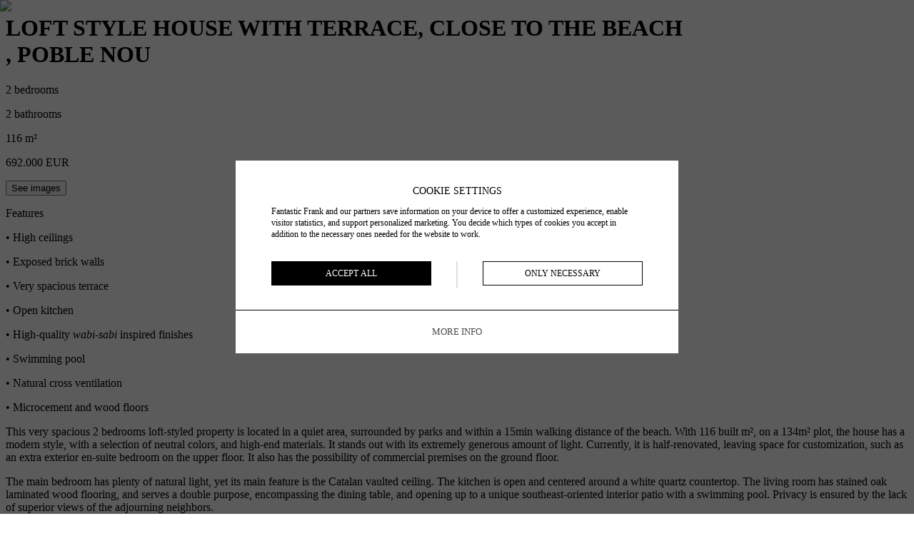

--- FILE ---
content_type: text/html; charset=utf-8
request_url: https://www.fantasticfrank.com/en/barcelona/property/loft-style-house-with-terrace-close-to-the-beach/
body_size: 66381
content:
<!DOCTYPE html><html lang="en" dir="ltr"><head><meta charSet="utf-8"/><meta name="viewport" content="width=device-width, initial-scale=1"/><link rel="preload" as="image" imageSrcSet="/_next/image/?url=https%3A%2F%2Fres.cloudinary.com%2Fdbi0cooxc%2Fimage%2Fupload%2Ff_auto%2Fq_auto%2Fv1718791190%2F_R6_0359_wt67mz.jpg&amp;w=3840&amp;q=75 1x"/><link rel="stylesheet" href="/_next/static/css/156d17c6e7c47f2a.css" data-precedence="next"/><link rel="stylesheet" href="/_next/static/css/837c56c2001ff8f2.css" data-precedence="next"/><link rel="preload" as="script" fetchPriority="low" href="/_next/static/chunks/webpack-2798404fea9a82ce.js"/><script src="/_next/static/chunks/3f8260e5-30cb54f1c1c3ad78.js" async=""></script><script src="/_next/static/chunks/56-54f5341e683e177e.js" async=""></script><script src="/_next/static/chunks/main-app-1a32aa80245df3fa.js" async=""></script><script src="/_next/static/chunks/app/global-error-aea93316cb3208e1.js" async=""></script><script src="/_next/static/chunks/8765-5f3be58aabe0e977.js" async=""></script><script src="/_next/static/chunks/7766-e026e334459fa4b0.js" async=""></script><script src="/_next/static/chunks/3254-2fb2a347286be88d.js" async=""></script><script src="/_next/static/chunks/499-bb5e925c46ba1d5b.js" async=""></script><script src="/_next/static/chunks/7550-7f10daf09c9400f1.js" async=""></script><script src="/_next/static/chunks/1195-7ab2ad8d7ad067e9.js" async=""></script><script src="/_next/static/chunks/3588-1dc605c4dbd2b3b2.js" async=""></script><script src="/_next/static/chunks/2510-91185a52b1dca20a.js" async=""></script><script src="/_next/static/chunks/app/%5Blang%5D/layout-1aefef28a7d154ef.js" async=""></script><script src="/_next/static/chunks/4287-74b4421e39e01160.js" async=""></script><script src="/_next/static/chunks/7442-ce5a43659bd3225d.js" async=""></script><script src="/_next/static/chunks/5868-be1e6bd48fab5db5.js" async=""></script><script src="/_next/static/chunks/app/%5Blang%5D/%5BofficeOrPage%5D/page-efc4fc6a947d8cf5.js" async=""></script><script src="/_next/static/chunks/app/%5Blang%5D/error-a7fd0744cdac7a3c.js" async=""></script><script src="/_next/static/chunks/6b607974-720c4622bc37a5d2.js" async=""></script><script src="/_next/static/chunks/7992-ec9ea009bf3e7d6d.js" async=""></script><script src="/_next/static/chunks/7721-afd91e32d288e491.js" async=""></script><script src="/_next/static/chunks/app/%5Blang%5D/%5BofficeOrPage%5D/property/%5Bslug%5D/page-e4f82cf3e3752b62.js" async=""></script><link rel="preload" href="https://www.googletagmanager.com/gtm.js?id=GTM-K276BBD" as="script"/><meta name="theme-color" content="#000000"/><title>LOFT STYLE HOUSE WITH TERRACE, CLOSE TO THE BEACH</title><meta name="description" content="Features • High ceilings • Exposed brick walls • Very spacious terrace • Open kitchen • High-quality wabi-sabi inspired finishes • Swimming pool • Natural cross ventilation • Microcement and wood floors This very spacious 2 bedrooms loft-styled property is located in a quiet area, surrounded by parks and within a 15min walking distance of the beach. With 116 built m², on a 134m² plot, the house has a modern style, with a selection of neutral colors, and high-end materials. It stands out with its extremely generous amount of light. Currently, it is half-renovated, leaving space for customization, such as an extra exterior en-suite bedroom on the upper floor. It also has the possibility of commercial premises on the ground floor. The main bedroom has plenty of natural light, yet its main feature is the Catalan vaulted ceiling. The kitchen is open and centered around a white quartz countertop. The living room has stained oak laminated wood flooring, and serves a double purpose, encompassing the dining table, and opening up to a unique southeast-oriented interior patio with a swimming pool. Privacy is ensured by the lack of superior views of the adjourning neighbors. Being perfectly located on a very quiet street, with available parking places out front and great transport links to the city center, converts this house into a very appealing opportunity within one of the most sought-after upcoming neighborhoods in Barcelona. Moreover, the property can be used for both residential use and commercial premises."/><link rel="manifest" href="/manifest.webmanifest"/><meta name="robots" content="index, follow, nocache"/><meta name="googlebot" content="index, follow, max-video-preview:-1, max-image-preview:large, max-snippet:-1"/><meta name="application-name" content="Fantastic Frank"/><meta name="msapplication-TileColor" content="#f1f1ea"/><link rel="canonical" href="https://www.fantasticfrank.com/en/barcelona/property/loft-style-house-with-terrace-close-to-the-beach/"/><meta property="og:title" content="LOFT STYLE HOUSE WITH TERRACE, CLOSE TO THE BEACH"/><meta property="og:description" content="Features • High ceilings • Exposed brick walls • Very spacious terrace • Open kitchen • High-quality wabi-sabi inspired finishes • Swimming pool • Natural cross ventilation • Microcement and wood floors This very spacious 2 bedrooms loft-styled property is located in a quiet area, surrounded by parks and within a 15min walking distance of the beach. With 116 built m², on a 134m² plot, the house has a modern style, with a selection of neutral colors, and high-end materials. It stands out with its extremely generous amount of light. Currently, it is half-renovated, leaving space for customization, such as an extra exterior en-suite bedroom on the upper floor. It also has the possibility of commercial premises on the ground floor. The main bedroom has plenty of natural light, yet its main feature is the Catalan vaulted ceiling. The kitchen is open and centered around a white quartz countertop. The living room has stained oak laminated wood flooring, and serves a double purpose, encompassing the dining table, and opening up to a unique southeast-oriented interior patio with a swimming pool. Privacy is ensured by the lack of superior views of the adjourning neighbors. Being perfectly located on a very quiet street, with available parking places out front and great transport links to the city center, converts this house into a very appealing opportunity within one of the most sought-after upcoming neighborhoods in Barcelona. Moreover, the property can be used for both residential use and commercial premises."/><meta property="og:type" content="website"/><meta name="twitter:card" content="summary_large_image"/><meta name="twitter:title" content="LOFT STYLE HOUSE WITH TERRACE, CLOSE TO THE BEACH"/><meta name="twitter:description" content="Features • High ceilings • Exposed brick walls • Very spacious terrace • Open kitchen • High-quality wabi-sabi inspired finishes • Swimming pool • Natural cross ventilation • Microcement and wood floors This very spacious 2 bedrooms loft-styled property is located in a quiet area, surrounded by parks and within a 15min walking distance of the beach. With 116 built m², on a 134m² plot, the house has a modern style, with a selection of neutral colors, and high-end materials. It stands out with its extremely generous amount of light. Currently, it is half-renovated, leaving space for customization, such as an extra exterior en-suite bedroom on the upper floor. It also has the possibility of commercial premises on the ground floor. The main bedroom has plenty of natural light, yet its main feature is the Catalan vaulted ceiling. The kitchen is open and centered around a white quartz countertop. The living room has stained oak laminated wood flooring, and serves a double purpose, encompassing the dining table, and opening up to a unique southeast-oriented interior patio with a swimming pool. Privacy is ensured by the lack of superior views of the adjourning neighbors. Being perfectly located on a very quiet street, with available parking places out front and great transport links to the city center, converts this house into a very appealing opportunity within one of the most sought-after upcoming neighborhoods in Barcelona. Moreover, the property can be used for both residential use and commercial premises."/><link rel="apple-touch-icon" href="/page-icons/icon-192x192.png" sizes="192x192" type="image/png"/><link rel="icon" href="/page-icons/icon-32x32.png" sizes="32x32" type="image/png"/><link rel="icon" href="/page-icons/icon-16x16.png" sizes="16x16" type="image/png"/><script src="/_next/static/chunks/polyfills-42372ed130431b0a.js" noModule=""></script></head><body class="antialiased"><div hidden=""><!--$--><!--/$--></div><!--$!--><template data-dgst="BAILOUT_TO_CLIENT_SIDE_RENDERING"></template><!--/$--><script src="https://cdn.cookietractor.com/cookietractor.js" data-lang="en-US" data-id="261eb1e1-a117-4736-856d-d35183496e48" defer=""></script><div id="to-top"></div><!--$!--><template data-dgst="BAILOUT_TO_CLIENT_SIDE_RENDERING"></template><!--/$--><main class="min-h-screen relative bg-sand z-10 h-full transition-transform duration-[400ms] ease-in-out overflow-y-hidden"><!--$?--><template id="B:0"></template><div class="bg-chalk"><div class="h-screen" id="top"></div><div class="relative"><div class="h-[calc(100dvh-142px)] lg:h-[calc(100dvh-90px)] w-full max-w-100vw relative"><picture><source media="(min-width: 1024px)" srcSet="/_next/image/?url=https%3A%2F%2Fres.cloudinary.com%2Fdbi0cooxc%2Fimage%2Fupload%2Ff_auto%2Fq_auto%2Fv1718791190%2F_R6_0359_wt67mz.jpg&amp;w=640&amp;q=75 640w, /_next/image/?url=https%3A%2F%2Fres.cloudinary.com%2Fdbi0cooxc%2Fimage%2Fupload%2Ff_auto%2Fq_auto%2Fv1718791190%2F_R6_0359_wt67mz.jpg&amp;w=750&amp;q=75 750w, /_next/image/?url=https%3A%2F%2Fres.cloudinary.com%2Fdbi0cooxc%2Fimage%2Fupload%2Ff_auto%2Fq_auto%2Fv1718791190%2F_R6_0359_wt67mz.jpg&amp;w=828&amp;q=75 828w, /_next/image/?url=https%3A%2F%2Fres.cloudinary.com%2Fdbi0cooxc%2Fimage%2Fupload%2Ff_auto%2Fq_auto%2Fv1718791190%2F_R6_0359_wt67mz.jpg&amp;w=1080&amp;q=75 1080w, /_next/image/?url=https%3A%2F%2Fres.cloudinary.com%2Fdbi0cooxc%2Fimage%2Fupload%2Ff_auto%2Fq_auto%2Fv1718791190%2F_R6_0359_wt67mz.jpg&amp;w=1200&amp;q=75 1200w, /_next/image/?url=https%3A%2F%2Fres.cloudinary.com%2Fdbi0cooxc%2Fimage%2Fupload%2Ff_auto%2Fq_auto%2Fv1718791190%2F_R6_0359_wt67mz.jpg&amp;w=1920&amp;q=75 1920w, /_next/image/?url=https%3A%2F%2Fres.cloudinary.com%2Fdbi0cooxc%2Fimage%2Fupload%2Ff_auto%2Fq_auto%2Fv1718791190%2F_R6_0359_wt67mz.jpg&amp;w=2048&amp;q=75 2048w, /_next/image/?url=https%3A%2F%2Fres.cloudinary.com%2Fdbi0cooxc%2Fimage%2Fupload%2Ff_auto%2Fq_auto%2Fv1718791190%2F_R6_0359_wt67mz.jpg&amp;w=3840&amp;q=75 3840w"/><source media="(max-width: 1023px)" srcSet="/_next/image/?url=https%3A%2F%2Fres.cloudinary.com%2Fdbi0cooxc%2Fimage%2Fupload%2Ft_mobile-focal%2Fv1718791190%2F_R6_0359_wt67mz.jpg&amp;w=640&amp;q=75 640w, /_next/image/?url=https%3A%2F%2Fres.cloudinary.com%2Fdbi0cooxc%2Fimage%2Fupload%2Ft_mobile-focal%2Fv1718791190%2F_R6_0359_wt67mz.jpg&amp;w=750&amp;q=75 750w, /_next/image/?url=https%3A%2F%2Fres.cloudinary.com%2Fdbi0cooxc%2Fimage%2Fupload%2Ft_mobile-focal%2Fv1718791190%2F_R6_0359_wt67mz.jpg&amp;w=828&amp;q=75 828w, /_next/image/?url=https%3A%2F%2Fres.cloudinary.com%2Fdbi0cooxc%2Fimage%2Fupload%2Ft_mobile-focal%2Fv1718791190%2F_R6_0359_wt67mz.jpg&amp;w=1080&amp;q=75 1080w, /_next/image/?url=https%3A%2F%2Fres.cloudinary.com%2Fdbi0cooxc%2Fimage%2Fupload%2Ft_mobile-focal%2Fv1718791190%2F_R6_0359_wt67mz.jpg&amp;w=1200&amp;q=75 1200w, /_next/image/?url=https%3A%2F%2Fres.cloudinary.com%2Fdbi0cooxc%2Fimage%2Fupload%2Ft_mobile-focal%2Fv1718791190%2F_R6_0359_wt67mz.jpg&amp;w=1920&amp;q=75 1920w, /_next/image/?url=https%3A%2F%2Fres.cloudinary.com%2Fdbi0cooxc%2Fimage%2Fupload%2Ft_mobile-focal%2Fv1718791190%2F_R6_0359_wt67mz.jpg&amp;w=2048&amp;q=75 2048w, /_next/image/?url=https%3A%2F%2Fres.cloudinary.com%2Fdbi0cooxc%2Fimage%2Fupload%2Ft_mobile-focal%2Fv1718791190%2F_R6_0359_wt67mz.jpg&amp;w=3840&amp;q=75 3840w"/><img alt="Image description goes here." decoding="async" style="position:absolute;height:100%;width:100%;left:0;top:0;right:0;bottom:0;object-fit:cover;color:transparent" sizes="100vw" src="/_next/image/?url=https%3A%2F%2Fres.cloudinary.com%2Fdbi0cooxc%2Fimage%2Fupload%2Ft_mobile-focal%2Fv1718791190%2F_R6_0359_wt67mz.jpg&amp;w=3840&amp;q=75"/></picture></div><div class="h-[142px] lg:h-[90px] p-4 lg:px-6 flex flex-col lg:flex-row"><div class="flex flex-col lg:flex-row h-full basis-1/2 body-text-third"><h1 class="">LOFT STYLE HOUSE WITH TERRACE, CLOSE TO THE BEACH<div class="text-[22px] lg:text-[32px] italic font-serif lg:inline"><span class="hidden lg:inline">, </span>POBLE NOU</div></h1></div><div class="flex flex-row justify-between basis-1/2 items-center lg:items-start"><div class="body-text-third leading-[1.2]"><p>692.000 EUR</p></div></div></div></div></div><!--/$--><!--$--><!--/$--></main><footer><section class="w-full grid grid-cols-12 gap-6 lg:gap-1 p-4 lg:p-6 bg-olive pt-7"><div class="order-first col-span-12 lg:col-span-6 text-xs">Our locations</div><div class="order-3 lg:order-2 col-span-12 lg:col-span-6 mb-4 lg:mb-0 text-xs flex flex-row justify-end-safe"><div class="border-b border-black/50 pb-4 w-full lg:max-w-80"><form class="grid grid-cols-12 gap-6 lg:gap-1 h-full p-0 lg:p-0" id="contact-us-_R_5divb_" data-form-typ="newsletter-signup-form"><div class="col-span-12 lg:col-span-12 grid grid-cols-12"><div class="col-span-6"><label for="_R_5divb_-email" class="sr-only">Email</label><input id="_R_5divb_-email" type="email" autoComplete="email" placeholder="Enter newsletter email" class="form-input placeholder:text-black/50 w-full bg-transparent focus:outline-none focus:ring-0" name="email"/></div><div class="col-span-6 flex justify-end-safe"><button type="submit" class="flex flex-row content-center hover:underline hover:cursor-pointer disabled:opacity-50 disabled:cursor-not-allowed">SUBSCRIBE<svg xmlns="http://www.w3.org/2000/svg" width="24" height="24" viewBox="0 0 24 24" fill="none" stroke="currentColor" stroke-width="2" stroke-linecap="round" stroke-linejoin="round" class="lucide lucide-chevron-right h-4 w-4 ml-2 opacity-50" aria-hidden="true"><path d="m9 18 6-6-6-6"></path></svg></button></div></div></form></div></div><div class="max-w-[864px] col-span-12 mx-auto order-2 lg:order-3 flex flex-wrap gap-y-1.5 gap-x-4 lg:gap-x-8 justify-center font-serif text-[22px] lg:text-[44px] mt-36 mb-24"><span><a class="hover:underline" href="/en/amsterdam/">Amsterdam</a></span><span><a class="hover:underline" href="/en/barcelona/">Barcelona</a></span><span><a class="hover:underline" href="/en/berlin/">Berlin</a></span><span><a class="hover:underline" href="/en/denver/">Colorado</a></span><span><a class="hover:underline" href="/en/copenhagen/">Copenhagen</a></span><span><a class="hover:underline" href="/en/dubai/">Dubai</a></span><span><a class="hover:underline" href="/en/frankfurt/">Frankfurt</a></span><span><a class="hover:underline" href="/en/hamburg/">Hamburg</a></span><span><a class="hover:underline" href="/en/heidelberg/">Heidelberg</a></span><span><a class="hover:underline" href="/en/ibiza/">Ibiza</a></span><span><a class="hover:underline" href="/en/lisbon/">Lisbon</a></span><span><a class="hover:underline" href="/en/madrid/">Madrid</a></span><span><a class="hover:underline" href="/en/palma/">Mallorca</a></span><span><a class="hover:underline" href="/en/marbella/">Marbella</a></span><span><a class="hover:underline" href="/en/menorca/">Menorca</a></span><span><a class="hover:underline" href="/en/mexicocity/">Mexico City</a></span><span><a class="hover:underline" href="/en/munich/">Munich</a></span><span><a class="hover:underline" href="/en/stockholm/">Stockholm </a></span></div><div class="col-span-12 order-4 lg:order-last flex flex-row gap-8 w-full lg:justify-between mb-4 lg:mb-0 "><svg xmlns="http://www.w3.org/2000/svg" fill="currentColor" viewBox="0 0 290 52" class="w-auto h-[74px] hidden lg:inline"><path d="M9.85 8.992h15.928V.851H0v50.297h9.85V29.25h13.654v-8.14H9.849zm78.4 10.398c0 5.982.06 10.46.104 12.808L75.731.853H65.138v50.294h9.85V32.54c0-5.968-.061-10.44-.105-12.795l12.553 31.403h10.663V.853h-9.85zM135.095.85h-32.038v8.14h11.022V51.15H124V8.992h11.096zm67.56 8.14h11.022V51.15h9.921V8.992h11.096V.852h-32.039zM248.781.854h-9.85v50.294h9.85zm23.052 7.297c4.088 0 6.693 4.145 7.342 11.667l.027.307h10.056l-.028-.361a35 35 0 0 0-.223-2.108C287.237 6.117 281.3.02 271.833.02c-5.434 0-10.083 2.52-13.449 7.29-3.321 4.708-5.078 11.173-5.078 18.688 0 15.541 7.505 25.982 18.672 25.982 4.842 0 8.967-1.71 11.923-4.949 3.002-3.283 4.809-8.16 5.225-14.108l.026-.362h-9.94l-.024.311c-.49 6.458-3.456 10.97-7.21 10.97-5.153 0-8.617-7.17-8.617-17.847s3.403-17.848 8.472-17.848zM189.776 22.24c-4.419-2.439-8.237-4.547-8.237-8.965 0-3.03 1.723-5.066 4.284-5.066 1.217 0 2.318.476 3.19 1.375 1.517 1.57 2.284 4.34 2.162 7.802l-.013.385 9.798-.919-.006-.314C200.731 6.337 194.906 0 185.752 0c-8.454 0-14.134 5.708-14.134 14.2 0 9.15 6.285 12.531 11.826 15.517 4.339 2.334 8.086 4.35 8.086 8.654 0 3.746-2.545 5.421-5.069 5.421-1.459 0-2.72-.54-3.74-1.604-1.858-1.932-2.78-5.428-2.605-9.846l.017-.392-9.441.996v.308C170.767 44.819 176.838 52 186.536 52c4.19 0 7.971-1.382 10.64-3.884 2.797-2.625 4.275-6.29 4.275-10.6 0-8.832-6.204-12.254-11.675-15.277M50.447 1.118 50.39.851H35.695L24.379 51.15h10.153l1.42-6.607.04-.193 1.244-5.782h.006l.223-1.027h10.867l.213 1.027h.017l1.21 5.945.006.03 1.345 6.607h10.153zM38.918 29.261l4.122-17.888 3.92 17.888zM158.851.851h-14.695L132.84 51.15h10.154l1.419-6.607.041-.193 1.243-5.782h.007l.222-1.027h10.867l.213 1.027h.017l1.21 5.945.006.03 1.345 6.607h10.154zm-11.471 28.41 4.122-17.888 3.919 17.888z"></path></svg><div class="text-[12px] flex flex-col mb-0 grow"><div class="grid grid-cols-12 lg:grid-cols-6 items-end gap-6 lg:gap-1 mb-2"><span class="col-span-3 lg:col-span-1">Address</span><span class="text-[14px] col-span-9 lg:col-span-5 text-end lg:text-start">Barcelona</span></div><div class="grid grid-cols-12 lg:grid-cols-6 items-end gap-6 lg:gap-1 mb-2"><span class="col-span-3 lg:col-span-1">Phone</span><a class="text-[14px] col-span-9 lg:col-span-5 hover:underline text-end lg:text-start" href="tel:+34 672 653 995">+34 672 653 995</a></div><div class="grid grid-cols-12 lg:grid-cols-6 items-end gap-6 lg:gap-1"><span class="col-span-3 lg:col-span-1">Email</span><a class="text-[14px] col-span-9 lg:col-span-5 hover:underline text-end lg:text-start" href="mailto:barcelona@fantasticfrank.com">barcelona@fantasticfrank.com</a></div></div><svg xmlns="http://www.w3.org/2000/svg" fill="currentColor" viewBox="0 0 178 51" class="w-auto h-[74px] hidden lg:inline"><path d="M0 50.298h9.849V28.4h13.654v-8.14H9.85V8.14h15.929V0H0zm128.518-31.76c0 5.983.061 10.461.104 12.809L115.999.002h-10.592v50.294h9.848V31.688c0-5.968-.06-10.44-.104-12.795l12.552 31.403h10.664V.002h-9.849zm36.328.674L177.612 0h-11.56l-11.988 19.814V0h-9.849v50.298h9.849V35.486l4.555-6.897 8.099 21.709h11.053zM90.848.267 90.79 0H76.096L64.78 50.298h10.153l1.42-6.607.04-.193 1.243-5.782h.008l.222-1.027h10.867l.212 1.027h.018l1.21 5.944.006.03 1.345 6.608h10.153zM79.319 28.41l4.122-17.888 3.92 17.888zm-23.76-.192c4.318-2.666 6.603-7.29 6.603-13.397 0-5.174-1.835-9.707-4.913-12.122C53.977.196 50.383.003 45.656.003H30.079l-.007 50.291h9.853V29.65h5.987l6.279 20.644h10.082zm-4.585-8.678c-1.544 1.54-4.403 1.534-8.734 1.53h-2.312V8.14h6.13c5.294 0 6.332 2.324 6.332 6.344 0 2.486-.45 4.09-1.416 5.056"></path></svg></div><div class="col-span-12 order-5 lg:hidden mb-16"><svg xmlns="http://www.w3.org/2000/svg" fill="currentColor" viewBox="0 0 500 52" class="w-full h-auto"><path d="M9.85 8.992h15.928V.851H0v50.297h9.85V29.25h13.654v-8.14H9.849zm78.4 10.398c0 5.982.06 10.46.104 12.808L75.731.853H65.138v50.294h9.85V32.54c0-5.968-.061-10.44-.105-12.795l12.553 31.403h10.663V.853h-9.85zM135.095.85h-32.038v8.14h11.022V51.15H124V8.992h11.096zm67.56 8.14h11.022V51.15h9.921V8.992h11.096V.852h-32.039zM248.781.854h-9.85v50.294h9.85zm23.052 7.297c4.088 0 6.693 4.145 7.342 11.667l.027.307h10.056l-.028-.361a35 35 0 0 0-.223-2.108C287.237 6.117 281.3.02 271.833.02c-5.434 0-10.083 2.52-13.449 7.29-3.321 4.708-5.078 11.173-5.078 18.688 0 15.541 7.505 25.982 18.672 25.982 4.842 0 8.967-1.71 11.923-4.949 3.002-3.283 4.809-8.16 5.225-14.108l.026-.362h-9.94l-.024.311c-.49 6.458-3.456 10.97-7.21 10.97-5.153 0-8.617-7.17-8.617-17.847s3.403-17.848 8.472-17.848zM189.776 22.24c-4.419-2.439-8.237-4.547-8.237-8.965 0-3.03 1.723-5.066 4.284-5.066 1.217 0 2.318.476 3.19 1.375 1.517 1.57 2.284 4.34 2.162 7.802l-.013.385 9.798-.919-.006-.314C200.731 6.337 194.906 0 185.752 0c-8.454 0-14.134 5.708-14.134 14.2 0 9.15 6.285 12.531 11.826 15.517 4.339 2.334 8.086 4.35 8.086 8.654 0 3.746-2.545 5.421-5.069 5.421-1.459 0-2.72-.54-3.74-1.604-1.858-1.932-2.78-5.428-2.605-9.846l.017-.392-9.441.996v.308C170.767 44.819 176.838 52 186.536 52c4.19 0 7.971-1.382 10.64-3.884 2.797-2.625 4.275-6.29 4.275-10.6 0-8.832-6.204-12.254-11.675-15.277M50.447 1.118 50.39.851H35.695L24.379 51.15h10.153l1.42-6.607.04-.193 1.244-5.782h.006l.223-1.027h10.867l.213 1.027h.017l1.21 5.945.006.03 1.345 6.607h10.153zM38.918 29.261l4.122-17.888 3.92 17.888zM158.851.851h-14.695L132.84 51.15h10.154l1.419-6.607.041-.193 1.243-5.782h.007l.222-1.027h10.867l.213 1.027h.017l1.21 5.945.006.03 1.345 6.607h10.154zm-11.471 28.41 4.122-17.888 3.919 17.888zM322.23 51.15h9.848V29.25h13.655v-8.14h-13.655V8.99h15.929V.851H322.23zm128.517-31.76c0 5.983.061 10.462.105 12.81L438.228.852h-10.592v50.294h9.849V32.54c0-5.968-.061-10.44-.104-12.795l12.552 31.403h10.663V.853h-9.849zm36.329.675L499.841.85h-11.559l-11.988 19.814V.85h-9.849V51.15h9.849V36.337l4.555-6.897 8.099 21.709H500zM413.077 1.118l-.057-.267h-14.694L387.01 51.15h10.153l1.419-6.607.04-.193 1.244-5.782h.007l.223-1.027h10.866l.213 1.027h.017l1.21 5.945.007.03 1.344 6.607h10.153zm-11.528 28.143 4.122-17.888 3.919 17.888zm-23.76-.192c4.318-2.665 6.602-7.29 6.602-13.396 0-5.175-1.835-9.708-4.913-12.123-3.271-2.503-6.865-2.695-11.593-2.695h-15.576l-.007 50.29h9.853V30.501h5.987l6.278 20.644h10.083zm-4.586-8.678c-1.543 1.54-4.402 1.534-8.734 1.53h-2.311V8.991h6.129c5.295 0 6.332 2.324 6.332 6.344 0 2.486-.449 4.09-1.416 5.056"></path></svg></div><div class="col-span-12 order-last lg:order-4 max-w-[362px] mx-auto flex flex-col gap-2 text-xs/5 text-center mb-4 lg:mb-24"><div class="body-text body-text-third"><p class="mb-5">© 2025 Fantastic Frank. All rights reserved. <!-- -->By using this site, you agree to our <a href="https://www.fantasticfrank.com/privacy-policy" target="_blank" rel="noopener noreferrer" class="underline">privacy policy</a> and <a href="https://www.fantasticfrank.com/cookies-other-technologies" target="_blank" rel="noopener noreferrer" class="underline">cookie</a> usage. </p><p class="mb-5"></p></div></div></section></footer><a type="button" class="group translate-y-full transition-all duration-300 fixed right-[12%] bottom-0 h-10 w-10 bg-charcoal cursor-pointer overflow-hidden z-10 px-2 pt-1.5 before:absolute before:top-0 before:left-0 before:h-full before:w-full before:border-charcoal before:border before:border-b-0 before:-z-10 after:absolute after:top-0 after:-left-20% after:h-full after:w-0 after:bg-sand after:-z-20 after:skew-x-20 after:transition-all after:duration-[600ms] after:ease-button group-hover:bg-charcoal group-hover:border-charcoal group-hover:cursor-pointer group-hover:outline-0 hover:after:w-140%"><svg xmlns="http://www.w3.org/2000/svg" width="24" height="24" viewBox="0 0 24 24" fill="none" stroke="currentColor" stroke-width="2" stroke-linecap="round" stroke-linejoin="round" class="lucide lucide-chevron-up stroke-white group-hover:stroke-black transition-colors ease-button duration-[600ms]" aria-hidden="true"><path d="m18 15-6-6-6 6"></path></svg><span class="sr-only">To top</span></a><section aria-label="Notifications alt+T" tabindex="-1" aria-live="polite" aria-relevant="additions text" aria-atomic="false"></section><script>requestAnimationFrame(function(){$RT=performance.now()});</script><script src="/_next/static/chunks/webpack-2798404fea9a82ce.js" id="_R_" async=""></script><div hidden id="S:0"><div class="bg-chalk"><div class="" id="top"></div><div class="relative"><div class="h-[calc(100dvh-142px)] lg:h-[calc(100dvh-90px)] w-full max-w-100vw relative"><picture><source media="(min-width: 1024px)" srcSet="/_next/image/?url=https%3A%2F%2Fres.cloudinary.com%2Fdbi0cooxc%2Fimage%2Fupload%2Ff_auto%2Fq_auto%2Fv1718791190%2F_R6_0359_wt67mz.jpg&amp;w=640&amp;q=75 640w, /_next/image/?url=https%3A%2F%2Fres.cloudinary.com%2Fdbi0cooxc%2Fimage%2Fupload%2Ff_auto%2Fq_auto%2Fv1718791190%2F_R6_0359_wt67mz.jpg&amp;w=750&amp;q=75 750w, /_next/image/?url=https%3A%2F%2Fres.cloudinary.com%2Fdbi0cooxc%2Fimage%2Fupload%2Ff_auto%2Fq_auto%2Fv1718791190%2F_R6_0359_wt67mz.jpg&amp;w=828&amp;q=75 828w, /_next/image/?url=https%3A%2F%2Fres.cloudinary.com%2Fdbi0cooxc%2Fimage%2Fupload%2Ff_auto%2Fq_auto%2Fv1718791190%2F_R6_0359_wt67mz.jpg&amp;w=1080&amp;q=75 1080w, /_next/image/?url=https%3A%2F%2Fres.cloudinary.com%2Fdbi0cooxc%2Fimage%2Fupload%2Ff_auto%2Fq_auto%2Fv1718791190%2F_R6_0359_wt67mz.jpg&amp;w=1200&amp;q=75 1200w, /_next/image/?url=https%3A%2F%2Fres.cloudinary.com%2Fdbi0cooxc%2Fimage%2Fupload%2Ff_auto%2Fq_auto%2Fv1718791190%2F_R6_0359_wt67mz.jpg&amp;w=1920&amp;q=75 1920w, /_next/image/?url=https%3A%2F%2Fres.cloudinary.com%2Fdbi0cooxc%2Fimage%2Fupload%2Ff_auto%2Fq_auto%2Fv1718791190%2F_R6_0359_wt67mz.jpg&amp;w=2048&amp;q=75 2048w, /_next/image/?url=https%3A%2F%2Fres.cloudinary.com%2Fdbi0cooxc%2Fimage%2Fupload%2Ff_auto%2Fq_auto%2Fv1718791190%2F_R6_0359_wt67mz.jpg&amp;w=3840&amp;q=75 3840w"/><source media="(max-width: 1023px)" srcSet="/_next/image/?url=https%3A%2F%2Fres.cloudinary.com%2Fdbi0cooxc%2Fimage%2Fupload%2Ft_mobile-focal%2Fv1718791190%2F_R6_0359_wt67mz.jpg&amp;w=640&amp;q=75 640w, /_next/image/?url=https%3A%2F%2Fres.cloudinary.com%2Fdbi0cooxc%2Fimage%2Fupload%2Ft_mobile-focal%2Fv1718791190%2F_R6_0359_wt67mz.jpg&amp;w=750&amp;q=75 750w, /_next/image/?url=https%3A%2F%2Fres.cloudinary.com%2Fdbi0cooxc%2Fimage%2Fupload%2Ft_mobile-focal%2Fv1718791190%2F_R6_0359_wt67mz.jpg&amp;w=828&amp;q=75 828w, /_next/image/?url=https%3A%2F%2Fres.cloudinary.com%2Fdbi0cooxc%2Fimage%2Fupload%2Ft_mobile-focal%2Fv1718791190%2F_R6_0359_wt67mz.jpg&amp;w=1080&amp;q=75 1080w, /_next/image/?url=https%3A%2F%2Fres.cloudinary.com%2Fdbi0cooxc%2Fimage%2Fupload%2Ft_mobile-focal%2Fv1718791190%2F_R6_0359_wt67mz.jpg&amp;w=1200&amp;q=75 1200w, /_next/image/?url=https%3A%2F%2Fres.cloudinary.com%2Fdbi0cooxc%2Fimage%2Fupload%2Ft_mobile-focal%2Fv1718791190%2F_R6_0359_wt67mz.jpg&amp;w=1920&amp;q=75 1920w, /_next/image/?url=https%3A%2F%2Fres.cloudinary.com%2Fdbi0cooxc%2Fimage%2Fupload%2Ft_mobile-focal%2Fv1718791190%2F_R6_0359_wt67mz.jpg&amp;w=2048&amp;q=75 2048w, /_next/image/?url=https%3A%2F%2Fres.cloudinary.com%2Fdbi0cooxc%2Fimage%2Fupload%2Ft_mobile-focal%2Fv1718791190%2F_R6_0359_wt67mz.jpg&amp;w=3840&amp;q=75 3840w"/><img alt="Image description goes here." decoding="async" style="position:absolute;height:100%;width:100%;left:0;top:0;right:0;bottom:0;object-fit:cover;color:transparent" sizes="100vw" src="/_next/image/?url=https%3A%2F%2Fres.cloudinary.com%2Fdbi0cooxc%2Fimage%2Fupload%2Ft_mobile-focal%2Fv1718791190%2F_R6_0359_wt67mz.jpg&amp;w=3840&amp;q=75"/></picture></div><div class="h-[142px] lg:h-[90px] p-4 lg:px-6 flex flex-col lg:flex-row"><div class="flex flex-col lg:flex-row h-full basis-1/2 body-text-third"><h1 class="">LOFT STYLE HOUSE WITH TERRACE, CLOSE TO THE BEACH<div class="text-[22px] lg:text-[32px] italic font-serif lg:inline"><span class="hidden lg:inline">, </span>POBLE NOU</div></h1></div><div class="flex flex-row justify-between basis-1/2 items-center lg:items-start"><div class="body-text-third leading-[1.2]"><p>2 bedrooms</p><p>2 bathrooms</p><p>116 m²</p><p>692.000 EUR</p></div><div><button class="button">See images</button></div></div></div></div><div id="content"><div class="grid grid-cols-12 gap-4 lg:gap-1 mx-4 lg:mx-6 my-6 lg:mb-12"><div class="col-span-12 lg:col-span-6 lg:col-start-7 mb-12"><div data-state="closed" data-slot="collapsible"><div data-state="closed" id="radix-_R_hhbsnpfiv5ivb_" data-slot="collapsible-content" class="collapsible-content mb-4"><div class="body-text max-w-full indent-first-child"><p class="mb-5"><span class="">Features</span></p><p class="mb-5">• High ceilings</p><p class="mb-5">• Exposed brick walls</p><p class="mb-5">• Very spacious terrace</p><p class="mb-5">• Open kitchen</p><p class="mb-5">• High-quality <i>wabi-sabi</i> inspired finishes</p><p class="mb-5">• Swimming pool</p><p class="mb-5">• Natural cross ventilation</p><p class="mb-5">• Microcement and wood floors</p><p class="mb-5">This very spacious 2 bedrooms loft-styled property is located in a quiet area, surrounded by parks and within a 15min walking distance of the beach. With 116 built m², on a 134m² plot, the house has a modern style, with a selection of neutral colors, and high-end materials. It stands out with its extremely generous amount of light. Currently, it is half-renovated, leaving space for customization, such as an extra exterior en-suite bedroom on the upper floor. It also has the possibility of commercial premises on the ground floor.</p><p class="mb-5">The main bedroom has plenty of natural light, yet its main feature is the Catalan vaulted ceiling. The kitchen is open and centered around a white quartz countertop. The living room has stained oak laminated wood flooring, and serves a double purpose, encompassing the dining table, and opening up to a unique southeast-oriented interior patio with a swimming pool. Privacy is ensured by the lack of superior views of the adjourning neighbors.</p><p class="mb-5">Being perfectly located on a very quiet street, with available parking places out front and great transport links to the city center, converts this house into a very appealing opportunity within one of the most sought-after upcoming neighborhoods in Barcelona. Moreover, the property can be used for both residential use and commercial premises.</p></div></div><div class="collapsible-trigger body-text-third" type="button" aria-controls="radix-_R_hhbsnpfiv5ivb_" aria-expanded="false" data-state="closed" data-slot="collapsible-trigger">Read more<svg xmlns="http://www.w3.org/2000/svg" width="24" height="24" viewBox="0 0 24 24" fill="none" stroke="currentColor" stroke-width="1" stroke-linecap="round" stroke-linejoin="round" class="lucide lucide-chevron-down h-4 w-4" aria-hidden="true"><path d="m6 9 6 6 6-6"></path></svg></div></div></div><div class="lg:order-first col-span-12 lg:col-span-4 lg:col-start-2 mb-12"><div class="grid grid-cols-12 gap-4 lg:gap-1"><div class="flex flex-col col-span-6 col-start-7 lg:col-start-1"><a class="block" href="/en/barcelona/employee/andrada-camelia/"><div class="mb-4 min-w-[100px]"><img alt="ND-Andrada-Camelia" loading="lazy" width="200" height="400" decoding="async" data-nimg="1" class="object-cover w-full" style="color:transparent" srcSet="/_next/image/?url=https%3A%2F%2Fimages.ctfassets.net%2Fpcyv87o33kml%2F3mJtazbehZde450EakfAhG%2Fd357e84bb8c83104a7f551bd340a8291%2FND-Andrada-Camelia.jpg&amp;w=256&amp;q=75 1x, /_next/image/?url=https%3A%2F%2Fimages.ctfassets.net%2Fpcyv87o33kml%2F3mJtazbehZde450EakfAhG%2Fd357e84bb8c83104a7f551bd340a8291%2FND-Andrada-Camelia.jpg&amp;w=640&amp;q=75 2x" src="/_next/image/?url=https%3A%2F%2Fimages.ctfassets.net%2Fpcyv87o33kml%2F3mJtazbehZde450EakfAhG%2Fd357e84bb8c83104a7f551bd340a8291%2FND-Andrada-Camelia.jpg&amp;w=640&amp;q=75"/></div></a><div class="body-text-third leading-[1.4] mb-4 flex flex-col"><div>Managing &amp; Sales Director Barcelona</div><div>Andrada Camelia</div><a class="block underline" href="tel:+34 672 653 995">+34 672 653 995</a><a class="block underline" href="mailto:barcelona@fantasticfrank.com">barcelona@fantasticfrank.com</a></div></div></div><div class="grid grid-cols-12 gap-4 lg:gap-1"><div class="col-span-6 flex flex-col gap-1 col-start-7 lg:col-start-1"><button class="button">Property Enquiry</button></div></div></div><div class="col-span-12 lg:col-span-5 grid grid-cols-12 lg:grid-cols-5 gap-4 lg:gap-1 auto-rows-max"></div><div class="col-span-12 lg:col-span-5 grid grid-cols-12 lg:grid-cols-5 gap-4 lg:gap-1 auto-rows-max"></div></div><div class="relative" id="images"><div class="w-full flex justify-center"><img alt="" width="2500" height="1667" decoding="async" data-nimg="1" class="w-full h-auto" style="color:transparent;background-size:cover;background-position:50% 50%;background-repeat:no-repeat;background-image:url(&quot;data:image/svg+xml;charset=utf-8,%3Csvg xmlns=&#x27;http://www.w3.org/2000/svg&#x27; viewBox=&#x27;0 0 2500 1667&#x27;%3E%3Cfilter id=&#x27;b&#x27; color-interpolation-filters=&#x27;sRGB&#x27;%3E%3CfeGaussianBlur stdDeviation=&#x27;20&#x27;/%3E%3CfeColorMatrix values=&#x27;1 0 0 0 0 0 1 0 0 0 0 0 1 0 0 0 0 0 100 -1&#x27; result=&#x27;s&#x27;/%3E%3CfeFlood x=&#x27;0&#x27; y=&#x27;0&#x27; width=&#x27;100%25&#x27; height=&#x27;100%25&#x27;/%3E%3CfeComposite operator=&#x27;out&#x27; in=&#x27;s&#x27;/%3E%3CfeComposite in2=&#x27;SourceGraphic&#x27;/%3E%3CfeGaussianBlur stdDeviation=&#x27;20&#x27;/%3E%3C/filter%3E%3Cimage width=&#x27;100%25&#x27; height=&#x27;100%25&#x27; x=&#x27;0&#x27; y=&#x27;0&#x27; preserveAspectRatio=&#x27;none&#x27; style=&#x27;filter: url(%23b);&#x27; href=&#x27;[data-uri]&#x27;/%3E%3C/svg%3E&quot;)" srcSet="/_next/image/?url=https%3A%2F%2Fres.cloudinary.com%2Fdbi0cooxc%2Fimage%2Fupload%2Ff_auto%2Fq_auto%2Fv1718791190%2F_R6_0359_wt67mz.jpg&amp;w=3840&amp;q=75 1x" src="/_next/image/?url=https%3A%2F%2Fres.cloudinary.com%2Fdbi0cooxc%2Fimage%2Fupload%2Ff_auto%2Fq_auto%2Fv1718791190%2F_R6_0359_wt67mz.jpg&amp;w=3840&amp;q=75"/></div></div><div class="grid grid-cols-12 gap-4 lg:gap-1 mx-4 lg:mx-6 my-6 lg:mb-20" id="details"><div class="col-span-12 lg:col-span-6 order-last lg:order-first relative grid grid-cols-6 gap-4 lg:gap-1" id="floor-plan"><div class="body-text-third col-span-6 lg:col-span-1">Floor Plans</div><div class="col-span-6 lg:col-span-4"><div class="relative" role="region" aria-roledescription="carousel" data-slot="carousel"><div class="overflow-hidden max-w-100vw" data-slot="carousel-content"><div class="flex -ml-4"></div></div></div></div></div><div class="col-span-12 lg:col-span-6 grid grid-cols-12 lg:grid-cols-6 gap-4 lg:gap-1"><h4 class="col-span-3 lg:col-span-1 body-text-third mb-2">Facts</h4><div class="col-span-9 lg:col-span-5 body-text-third"><div class="grid grid-cols-5 gap-4 lg:gap-1 mb-2"><div class="col-span-2">Status</div><div class="col-span-3">Coming Soon</div></div><div class="grid grid-cols-5 gap-4 lg:gap-1 mb-2"><div class="col-span-2">Property Type</div><div class="col-span-3">Residential</div></div><div class="grid grid-cols-5 gap-4 lg:gap-1 mb-2"><div class="col-span-2">Area</div><div class="col-span-3">POBLE NOU</div></div><div class="grid grid-cols-5 gap-4 lg:gap-1 mb-2"><div class="col-span-2">Region</div><div class="col-span-3">SPAIN</div></div><div class="grid grid-cols-5 gap-4 lg:gap-1 mb-2"><div class="col-span-2">Price</div><div class="col-span-3">692.000 EUR</div></div><div class="grid grid-cols-5 gap-4 lg:gap-1 mb-2"><div class="col-span-2">Office</div><div class="col-span-3">Barcelona </div></div><div class="grid grid-cols-5 gap-4 lg:gap-1 mb-2"><div class="col-span-2">Rooms</div><div class="col-span-3">2 bedrooms</div></div><div class="grid grid-cols-5 gap-4 lg:gap-1 mb-2"><div class="col-span-2">Bathrooms</div><div class="col-span-3">2 bathrooms</div></div><div class="grid grid-cols-5 gap-4 lg:gap-1 mb-2"><div class="col-span-2">Size</div><div class="col-span-3">116 m²</div></div><div class="grid grid-cols-5 gap-4 lg:gap-1 mb-2"><div class="col-span-2">Floor</div><div class="col-span-3">GROUD FLOOR</div></div><div class="grid grid-cols-5 gap-4 lg:gap-1 mb-2"><div class="col-span-2">Construction year</div><div class="col-span-3">2020</div></div></div><hr class="border-t border-charcoal/10 mt-4 mb-6 col-span-12 lg:col-span-6"/><h4 class="col-span-3 lg:col-span-1 body-text-third mb-2">Shortcuts</h4><div class="col-span-9 lg:col-span-5 body-text-third"><div class="col-span-full lg:col-span-5 body-text-third"><div class="grid grid-cols-5 gap-4 lg:gap-1 mb-2 hover:underline cursor-pointer" type="button" aria-haspopup="dialog" aria-expanded="false" aria-controls="radix-_R_3r3hbsnpfiv5ivb_" data-state="closed" data-slot="dialog-trigger"><div class="col-span-2">Map of the area</div><div class="col-span-3 place-self-end lg:place-self-start"><svg xmlns="http://www.w3.org/2000/svg" width="24" height="24" viewBox="0 0 24 24" fill="none" stroke="currentColor" stroke-width="1" stroke-linecap="round" stroke-linejoin="round" class="lucide lucide-chevron-right h-4 w-4 inline" aria-hidden="true"><path d="m9 18 6-6-6-6"></path></svg></div></div></div><div class="col-span-6 lg:col-span-5 body-text-third"><button class="grid grid-cols-5 gap-4 lg:gap-1 mb-2 w-full hover:underline cursor-pointer"><div class="col-span-2 text-left">Property Inquiry</div><div class="col-span-3 place-self-end lg:place-self-start"><svg xmlns="http://www.w3.org/2000/svg" width="24" height="24" viewBox="0 0 24 24" fill="none" stroke="currentColor" stroke-width="1" stroke-linecap="round" stroke-linejoin="round" class="lucide lucide-chevron-right h-4 w-4" aria-hidden="true"><path d="m9 18 6-6-6-6"></path></svg></div></button></div></div><hr class="border-t border-charcoal/10 mt-4 mb-6 col-span-12"/></div></div><div class="min-h-[75svh] bg-chalk flex flex-col justify-between" id="property-enquiry"><div class="grid grid-cols-12 gap-4 lg:gap-1 px-4 lg:px-6 pt-9 lg:pt-16"><h2 class="h1 col-span-12 lg:col-span-6">Property enquiry<div class="italic">LOFT STYLE HOUSE WITH TERRACE, CLOSE TO THE BEACH</div></h2><div class="col-span-12 lg:col-span-6 indent-first-child-lg body-text"><p>Do you have questions about the property or would you like to schedule a viewing? Please fill out the form below, and we will get back to you as soon as possible.</p></div></div><form class="grid grid-cols-12 gap-6 lg:gap-1 p-4 lg:p-6 h-full" id="contact-us-_R_16hbsnpfiv5ivb_" data-form-typ="contact-form"><div class="col-span-12 lg:col-span-6 flex flex-col justify-end order-last lg:order-first"><div class="text-[12px] flex flex-col mb-0"><div class="grid grid-cols-12 lg:grid-cols-6 items-end gap-6 lg:gap-1 mb-2"><span class="col-span-3 lg:col-span-1">Address</span><span class="text-[14px] col-span-9 lg:col-span-5">Barcelona</span></div><div class="grid grid-cols-12 lg:grid-cols-6 items-end gap-6 lg:gap-1 mb-2"><span class="col-span-3 lg:col-span-1">Phone</span><a class="text-[14px] col-span-9 lg:col-span-5 hover:underline" href="tel:+34 672 653 995">+34 672 653 995</a></div><div class="grid grid-cols-12 lg:grid-cols-6 items-end gap-6 lg:gap-1"><span class="col-span-3 lg:col-span-1">Email</span><a class="text-[14px] col-span-9 lg:col-span-5 hover:underline" href="mailto:barcelona@fantasticfrank.com">barcelona@fantasticfrank.com</a></div></div></div><div class="col-span-12 lg:col-span-6 form-section"><div class="form-item"><div class="form-item-inline-half"><button type="button" role="checkbox" aria-checked="true" data-state="checked" value="on" data-slot="checkbox" class="peer border-input dark:bg-input/30 data-[state=checked]:bg-primary data-[state=checked]:text-primary-foreground dark:data-[state=checked]:bg-primary data-[state=checked]:border-primary focus-visible:border-ring focus-visible:ring-ring/50 aria-invalid:ring-destructive/20 dark:aria-invalid:ring-destructive/40 aria-invalid:border-destructive size-4 shrink-0 border shadow-xs transition-shadow outline-none focus-visible:ring-[3px] disabled:cursor-not-allowed disabled:opacity-50" id="_R_16hbsnpfiv5ivb_-interested"><span data-state="checked" data-slot="checkbox-indicator" class="flex items-center justify-center text-current transition-none" style="pointer-events:none"><svg xmlns="http://www.w3.org/2000/svg" width="24" height="24" viewBox="0 0 24 24" fill="none" stroke="currentColor" stroke-width="2" stroke-linecap="round" stroke-linejoin="round" class="lucide lucide-check size-3.5" aria-hidden="true"><path d="M20 6 9 17l-5-5"></path></svg></span></button><input type="checkbox" aria-hidden="true" tabindex="-1" style="position:absolute;pointer-events:none;opacity:0;margin:0;transform:translateX(-100%)" checked="" value="on"/><label class="form-label-inline" for="_R_16hbsnpfiv5ivb_-interested">I am interested in this property</label></div><div class="form-item-inline-half"><button type="button" role="checkbox" aria-checked="false" data-state="unchecked" value="on" data-slot="checkbox" class="peer border-input dark:bg-input/30 data-[state=checked]:bg-primary data-[state=checked]:text-primary-foreground dark:data-[state=checked]:bg-primary data-[state=checked]:border-primary focus-visible:border-ring focus-visible:ring-ring/50 aria-invalid:ring-destructive/20 dark:aria-invalid:ring-destructive/40 aria-invalid:border-destructive size-4 shrink-0 border shadow-xs transition-shadow outline-none focus-visible:ring-[3px] disabled:cursor-not-allowed disabled:opacity-50" id="_R_16hbsnpfiv5ivb_-interestedSimilar"></button><input type="checkbox" aria-hidden="true" tabindex="-1" style="position:absolute;pointer-events:none;opacity:0;margin:0;transform:translateX(-100%)" value="on"/><label class="form-label-inline" for="_R_16hbsnpfiv5ivb_-interestedSimilar">I’m interested in the Personal Property Finder service</label></div></div><div class="form-item"><label for="_R_16hbsnpfiv5ivb_-full-name" class="form-label">Name</label><input class="form-input" type="text" id="_R_16hbsnpfiv5ivb_-full-name" autoComplete="name" name="name"/></div><div class="form-item"><label for="_R_16hbsnpfiv5ivb_-email" class="form-label">Email</label><input class="form-input" id="_R_16hbsnpfiv5ivb_-email" type="email" autoComplete="email" name="email"/></div><div class="form-item"><label for="_R_16hbsnpfiv5ivb_-phone" class="form-label">Phone</label><input class="form-input" type="tel" id="_R_16hbsnpfiv5ivb_-phone" autoComplete="tel" name="phone"/></div><div class="form-item mb-8"><label for="_R_16hbsnpfiv5ivb_-message" class="form-label-above">Message</label><textarea class="form-textarea" id="_R_16hbsnpfiv5ivb_-message" name="message" rows="4" style="min-height:50px"></textarea></div><div class="flex flex-col gap-1"><div class="form-item-inline"><button type="button" role="checkbox" aria-checked="true" data-state="checked" value="on" data-slot="checkbox" class="peer border-input dark:bg-input/30 data-[state=checked]:bg-primary data-[state=checked]:text-primary-foreground dark:data-[state=checked]:bg-primary data-[state=checked]:border-primary focus-visible:border-ring focus-visible:ring-ring/50 aria-invalid:ring-destructive/20 dark:aria-invalid:ring-destructive/40 aria-invalid:border-destructive size-4 shrink-0 border shadow-xs transition-shadow outline-none focus-visible:ring-[3px] disabled:cursor-not-allowed disabled:opacity-50" id="_R_16hbsnpfiv5ivb_-acceptPrivacy" aria-invalid="false"><span data-state="checked" data-slot="checkbox-indicator" class="flex items-center justify-center text-current transition-none" style="pointer-events:none"><svg xmlns="http://www.w3.org/2000/svg" width="24" height="24" viewBox="0 0 24 24" fill="none" stroke="currentColor" stroke-width="2" stroke-linecap="round" stroke-linejoin="round" class="lucide lucide-check size-3.5" aria-hidden="true"><path d="M20 6 9 17l-5-5"></path></svg></span></button><input type="checkbox" aria-hidden="true" tabindex="-1" style="position:absolute;pointer-events:none;opacity:0;margin:0;transform:translateX(-100%)" checked="" value="on"/><label for="_R_16hbsnpfiv5ivb_-acceptPrivacy" class="form-label-inline">I have read and accept the <a target="_blank" class="" href="/privacy-policy/">Privacy Policy</a></label></div><div class="form-item-inline"><button type="button" role="checkbox" aria-checked="false" data-state="unchecked" value="on" data-slot="checkbox" class="peer border-input dark:bg-input/30 data-[state=checked]:bg-primary data-[state=checked]:text-primary-foreground dark:data-[state=checked]:bg-primary data-[state=checked]:border-primary focus-visible:border-ring focus-visible:ring-ring/50 aria-invalid:ring-destructive/20 dark:aria-invalid:ring-destructive/40 aria-invalid:border-destructive size-4 shrink-0 border shadow-xs transition-shadow outline-none focus-visible:ring-[3px] disabled:cursor-not-allowed disabled:opacity-50" id="_R_16hbsnpfiv5ivb_-newsletterSignup" aria-invalid="false"></button><input type="checkbox" aria-hidden="true" tabindex="-1" style="position:absolute;pointer-events:none;opacity:0;margin:0;transform:translateX(-100%)" value="on"/><label for="_R_16hbsnpfiv5ivb_-newsletterSignup" class="form-label-inline">Subscribe to our Newsletter</label></div></div><div class="hidden"><label for="_R_16hbsnpfiv5ivb_-address" class="form-label">Address</label><input class="form-input" type="text" id="_R_16hbsnpfiv5ivb_-address" autoComplete="off" tabindex="-1" name="address"/></div><div class="form-item mt-8 border-b-0"><button type="submit" class="button form-submit">Send</button></div></div></form></div><div class="grid grid-cols-12 gap-4 lg:gap-1 px-4 lg:px-6 lg:min-h-[75svh] bg-sand" id="showroom"><div class="col-span-12 lg:col-span-6 my-8 lg:my-6 lg:min-h-[75svh] flex flex-col"><h2 class="grow h1 mb-8">Looking for a unique property? <span class="italic lg:block">We’ll help you find it.</span></h2><div class="grid grid-cols-12 mb-8 gap-6 lg:hidden"><img alt="Image description goes here." loading="lazy" width="2048" height="1366" decoding="async" data-nimg="1" class="w-full h-full object-cover col-start-4 col-span-9" style="color:transparent" srcSet="/_next/image/?url=https%3A%2F%2Fres.cloudinary.com%2Fdbi0cooxc%2Fimage%2Fupload%2Ff_auto%2Fq_auto%2Fv1727185091%2FOffplan-Dubai_tbcjnv.jpg&amp;w=2048&amp;q=75 1x, /_next/image/?url=https%3A%2F%2Fres.cloudinary.com%2Fdbi0cooxc%2Fimage%2Fupload%2Ff_auto%2Fq_auto%2Fv1727185091%2FOffplan-Dubai_tbcjnv.jpg&amp;w=3840&amp;q=75 2x" src="/_next/image/?url=https%3A%2F%2Fres.cloudinary.com%2Fdbi0cooxc%2Fimage%2Fupload%2Ff_auto%2Fq_auto%2Fv1727185091%2FOffplan-Dubai_tbcjnv.jpg&amp;w=3840&amp;q=75"/></div><div class="grid grid-cols-12 lg:grid-cols-6 gap-6 lg:gap-1"><div class="body-text mb-2 lg:mb-12 col-span-12 lg:col-span-5"><p class="mb-5">Enjoy a personal property-finding service in Barcelona. Whether it&#x27;s an apartment or penthouse in the city, a villa along the coastline, or a retreat in the countryside, let us help you find the perfect property to live in or invest in. With our expert knowledge and wide network of owners, builders, and brokers, we can present you with the most relevant and tailored selection of properties to suit your needs.</p></div></div><a class="body-text-third hover:underline uppercase flex flex-row gap-1 items-center" href="/barcelona/property-finder/">Read more<svg xmlns="http://www.w3.org/2000/svg" width="24" height="24" viewBox="0 0 24 24" fill="none" stroke="currentColor" stroke-width="1" stroke-linecap="round" stroke-linejoin="round" class="lucide lucide-chevron-right h-3 w-3 self-center" aria-hidden="true"><path d="m9 18 6-6-6-6"></path></svg></a></div><div class="hidden lg:block col-span-12 lg:col-span-6 lg:my-6"><img alt="Image description goes here." loading="lazy" width="2048" height="1366" decoding="async" data-nimg="1" class="w-full h-full object-cover" style="color:transparent" srcSet="/_next/image/?url=https%3A%2F%2Fres.cloudinary.com%2Fdbi0cooxc%2Fimage%2Fupload%2Ff_auto%2Fq_auto%2Fv1727185091%2FOffplan-Dubai_tbcjnv.jpg&amp;w=2048&amp;q=75 1x, /_next/image/?url=https%3A%2F%2Fres.cloudinary.com%2Fdbi0cooxc%2Fimage%2Fupload%2Ff_auto%2Fq_auto%2Fv1727185091%2FOffplan-Dubai_tbcjnv.jpg&amp;w=3840&amp;q=75 2x" src="/_next/image/?url=https%3A%2F%2Fres.cloudinary.com%2Fdbi0cooxc%2Fimage%2Fupload%2Ff_auto%2Fq_auto%2Fv1727185091%2FOffplan-Dubai_tbcjnv.jpg&amp;w=3840&amp;q=75"/></div></div></div></div></div><script>$RB=[];$RV=function(a){$RT=performance.now();for(var b=0;b<a.length;b+=2){var c=a[b],e=a[b+1];null!==e.parentNode&&e.parentNode.removeChild(e);var f=c.parentNode;if(f){var g=c.previousSibling,h=0;do{if(c&&8===c.nodeType){var d=c.data;if("/$"===d||"/&"===d)if(0===h)break;else h--;else"$"!==d&&"$?"!==d&&"$~"!==d&&"$!"!==d&&"&"!==d||h++}d=c.nextSibling;f.removeChild(c);c=d}while(c);for(;e.firstChild;)f.insertBefore(e.firstChild,c);g.data="$";g._reactRetry&&requestAnimationFrame(g._reactRetry)}}a.length=0};
$RC=function(a,b){if(b=document.getElementById(b))(a=document.getElementById(a))?(a.previousSibling.data="$~",$RB.push(a,b),2===$RB.length&&("number"!==typeof $RT?requestAnimationFrame($RV.bind(null,$RB)):(a=performance.now(),setTimeout($RV.bind(null,$RB),2300>a&&2E3<a?2300-a:$RT+300-a)))):b.parentNode.removeChild(b)};$RC("B:0","S:0")</script><script>(self.__next_f=self.__next_f||[]).push([0])</script><script>self.__next_f.push([1,"1:\"$Sreact.fragment\"\n2:I[18937,[],\"\"]\n3:I[34909,[],\"\"]\n7:I[24636,[],\"OutletBoundary\"]\n9:I[533,[],\"AsyncMetadataOutlet\"]\nb:I[24636,[],\"ViewportBoundary\"]\nd:I[24636,[],\"MetadataBoundary\"]\ne:\"$Sreact.suspense\"\n10:I[70558,[\"4219\",\"static/chunks/app/global-error-aea93316cb3208e1.js\"],\"default\"]\n:HL[\"/_next/static/css/156d17c6e7c47f2a.css\",\"style\"]\n:HL[\"/_next/static/css/837c56c2001ff8f2.css\",\"style\"]\n"])</script><script>self.__next_f.push([1,"0:{\"P\":null,\"b\":\"ByBtBrRAE9VFidG89JdV6\",\"p\":\"\",\"c\":[\"\",\"en\",\"barcelona\",\"property\",\"loft-style-house-with-terrace-close-to-the-beach\"],\"i\":false,\"f\":[[[\"\",{\"children\":[[\"lang\",\"en\",\"d\"],{\"children\":[[\"officeOrPage\",\"barcelona\",\"d\"],{\"children\":[\"property\",{\"children\":[[\"slug\",\"loft-style-house-with-terrace-close-to-the-beach\",\"d\"],{\"children\":[\"__PAGE__\",{}]}]}]}]},\"$undefined\",\"$undefined\",true]}],[\"\",[\"$\",\"$1\",\"c\",{\"children\":[null,[\"$\",\"$L2\",null,{\"parallelRouterKey\":\"children\",\"error\":\"$undefined\",\"errorStyles\":\"$undefined\",\"errorScripts\":\"$undefined\",\"template\":[\"$\",\"$L3\",null,{}],\"templateStyles\":\"$undefined\",\"templateScripts\":\"$undefined\",\"notFound\":[[[\"$\",\"title\",null,{\"children\":\"404: This page could not be found.\"}],[\"$\",\"div\",null,{\"style\":{\"fontFamily\":\"system-ui,\\\"Segoe UI\\\",Roboto,Helvetica,Arial,sans-serif,\\\"Apple Color Emoji\\\",\\\"Segoe UI Emoji\\\"\",\"height\":\"100vh\",\"textAlign\":\"center\",\"display\":\"flex\",\"flexDirection\":\"column\",\"alignItems\":\"center\",\"justifyContent\":\"center\"},\"children\":[\"$\",\"div\",null,{\"children\":[[\"$\",\"style\",null,{\"dangerouslySetInnerHTML\":{\"__html\":\"body{color:#000;background:#fff;margin:0}.next-error-h1{border-right:1px solid rgba(0,0,0,.3)}@media (prefers-color-scheme:dark){body{color:#fff;background:#000}.next-error-h1{border-right:1px solid rgba(255,255,255,.3)}}\"}}],[\"$\",\"h1\",null,{\"className\":\"next-error-h1\",\"style\":{\"display\":\"inline-block\",\"margin\":\"0 20px 0 0\",\"padding\":\"0 23px 0 0\",\"fontSize\":24,\"fontWeight\":500,\"verticalAlign\":\"top\",\"lineHeight\":\"49px\"},\"children\":404}],[\"$\",\"div\",null,{\"style\":{\"display\":\"inline-block\"},\"children\":[\"$\",\"h2\",null,{\"style\":{\"fontSize\":14,\"fontWeight\":400,\"lineHeight\":\"49px\",\"margin\":0},\"children\":\"This page could not be found.\"}]}]]}]}]],[]],\"forbidden\":\"$undefined\",\"unauthorized\":\"$undefined\"}]]}],{\"children\":[[\"lang\",\"en\",\"d\"],[\"$\",\"$1\",\"c\",{\"children\":[[[\"$\",\"link\",\"0\",{\"rel\":\"stylesheet\",\"href\":\"/_next/static/css/156d17c6e7c47f2a.css\",\"precedence\":\"next\",\"crossOrigin\":\"$undefined\",\"nonce\":\"$undefined\"}],[\"$\",\"link\",\"1\",{\"rel\":\"stylesheet\",\"href\":\"/_next/static/css/837c56c2001ff8f2.css\",\"precedence\":\"next\",\"crossOrigin\":\"$undefined\",\"nonce\":\"$undefined\"}]],\"$L4\"]}],{\"children\":[[\"officeOrPage\",\"barcelona\",\"d\"],[\"$\",\"$1\",\"c\",{\"children\":[null,\"$L5\"]}],{\"children\":[\"property\",[\"$\",\"$1\",\"c\",{\"children\":[null,[\"$\",\"$L2\",null,{\"parallelRouterKey\":\"children\",\"error\":\"$undefined\",\"errorStyles\":\"$undefined\",\"errorScripts\":\"$undefined\",\"template\":[\"$\",\"$L3\",null,{}],\"templateStyles\":\"$undefined\",\"templateScripts\":\"$undefined\",\"notFound\":\"$undefined\",\"forbidden\":\"$undefined\",\"unauthorized\":\"$undefined\"}]]}],{\"children\":[[\"slug\",\"loft-style-house-with-terrace-close-to-the-beach\",\"d\"],[\"$\",\"$1\",\"c\",{\"children\":[null,[\"$\",\"$L2\",null,{\"parallelRouterKey\":\"children\",\"error\":\"$undefined\",\"errorStyles\":\"$undefined\",\"errorScripts\":\"$undefined\",\"template\":[\"$\",\"$L3\",null,{}],\"templateStyles\":\"$undefined\",\"templateScripts\":\"$undefined\",\"notFound\":\"$undefined\",\"forbidden\":\"$undefined\",\"unauthorized\":\"$undefined\"}]]}],{\"children\":[\"__PAGE__\",[\"$\",\"$1\",\"c\",{\"children\":[\"$L6\",null,[\"$\",\"$L7\",null,{\"children\":[\"$L8\",[\"$\",\"$L9\",null,{\"promise\":\"$@a\"}]]}]]}],{},null,false]},null,false]},null,false]},null,false]},null,false]},null,false],[\"$\",\"$1\",\"h\",{\"children\":[null,[[\"$\",\"$Lb\",null,{\"children\":\"$Lc\"}],null],[\"$\",\"$Ld\",null,{\"children\":[\"$\",\"div\",null,{\"hidden\":true,\"children\":[\"$\",\"$e\",null,{\"fallback\":null,\"children\":\"$Lf\"}]}]}]]}],false]],\"m\":\"$undefined\",\"G\":[\"$10\",[]],\"s\":false,\"S\":true}\n"])</script><script>self.__next_f.push([1,"11:I[16711,[\"8765\",\"static/chunks/8765-5f3be58aabe0e977.js\",\"7766\",\"static/chunks/7766-e026e334459fa4b0.js\",\"3254\",\"static/chunks/3254-2fb2a347286be88d.js\",\"499\",\"static/chunks/499-bb5e925c46ba1d5b.js\",\"7550\",\"static/chunks/7550-7f10daf09c9400f1.js\",\"1195\",\"static/chunks/1195-7ab2ad8d7ad067e9.js\",\"3588\",\"static/chunks/3588-1dc605c4dbd2b3b2.js\",\"2510\",\"static/chunks/2510-91185a52b1dca20a.js\",\"5160\",\"static/chunks/app/%5Blang%5D/layout-1aefef28a7d154ef.js\"],\"SpeedInsights\"]\n12:I[68824,[\"8765\",\"static/chunks/8765-5f3be58aabe0e977.js\",\"7766\",\"static/chunks/7766-e026e334459fa4b0.js\",\"3254\",\"static/chunks/3254-2fb2a347286be88d.js\",\"499\",\"static/chunks/499-bb5e925c46ba1d5b.js\",\"7550\",\"static/chunks/7550-7f10daf09c9400f1.js\",\"1195\",\"static/chunks/1195-7ab2ad8d7ad067e9.js\",\"3588\",\"static/chunks/3588-1dc605c4dbd2b3b2.js\",\"2510\",\"static/chunks/2510-91185a52b1dca20a.js\",\"5160\",\"static/chunks/app/%5Blang%5D/layout-1aefef28a7d154ef.js\"],\"Analytics\"]\n13:I[44303,[\"8765\",\"static/chunks/8765-5f3be58aabe0e977.js\",\"7766\",\"static/chunks/7766-e026e334459fa4b0.js\",\"3254\",\"static/chunks/3254-2fb2a347286be88d.js\",\"499\",\"static/chunks/499-bb5e925c46ba1d5b.js\",\"7550\",\"static/chunks/7550-7f10daf09c9400f1.js\",\"1195\",\"static/chunks/1195-7ab2ad8d7ad067e9.js\",\"3588\",\"static/chunks/3588-1dc605c4dbd2b3b2.js\",\"2510\",\"static/chunks/2510-91185a52b1dca20a.js\",\"5160\",\"static/chunks/app/%5Blang%5D/layout-1aefef28a7d154ef.js\"],\"GoogleTagManager\"]\n14:I[27592,[\"8765\",\"static/chunks/8765-5f3be58aabe0e977.js\",\"7766\",\"static/chunks/7766-e026e334459fa4b0.js\",\"3254\",\"static/chunks/3254-2fb2a347286be88d.js\",\"499\",\"static/chunks/499-bb5e925c46ba1d5b.js\",\"7550\",\"static/chunks/7550-7f10daf09c9400f1.js\",\"1195\",\"static/chunks/1195-7ab2ad8d7ad067e9.js\",\"3588\",\"static/chunks/3588-1dc605c4dbd2b3b2.js\",\"2510\",\"static/chunks/2510-91185a52b1dca20a.js\",\"5160\",\"static/chunks/app/%5Blang%5D/layout-1aefef28a7d154ef.js\"],\"PageStateProvider\"]\n15:I[94992,[\"8765\",\"static/chunks/8765-5f3be58aabe0e977.js\",\"7766\",\"static/chunks/7766-e026e334459fa4b0.js\",\"3254\",\"static/chunks/3254-2f"])</script><script>self.__next_f.push([1,"b2a347286be88d.js\",\"499\",\"static/chunks/499-bb5e925c46ba1d5b.js\",\"7550\",\"static/chunks/7550-7f10daf09c9400f1.js\",\"1195\",\"static/chunks/1195-7ab2ad8d7ad067e9.js\",\"3588\",\"static/chunks/3588-1dc605c4dbd2b3b2.js\",\"2510\",\"static/chunks/2510-91185a52b1dca20a.js\",\"5160\",\"static/chunks/app/%5Blang%5D/layout-1aefef28a7d154ef.js\"],\"Provider\"]\n16:I[18544,[\"8765\",\"static/chunks/8765-5f3be58aabe0e977.js\",\"7766\",\"static/chunks/7766-e026e334459fa4b0.js\",\"3254\",\"static/chunks/3254-2fb2a347286be88d.js\",\"499\",\"static/chunks/499-bb5e925c46ba1d5b.js\",\"7550\",\"static/chunks/7550-7f10daf09c9400f1.js\",\"1195\",\"static/chunks/1195-7ab2ad8d7ad067e9.js\",\"3588\",\"static/chunks/3588-1dc605c4dbd2b3b2.js\",\"2510\",\"static/chunks/2510-91185a52b1dca20a.js\",\"5160\",\"static/chunks/app/%5Blang%5D/layout-1aefef28a7d154ef.js\"],\"ResizeObserverProvider\"]\n17:I[32030,[\"8765\",\"static/chunks/8765-5f3be58aabe0e977.js\",\"7766\",\"static/chunks/7766-e026e334459fa4b0.js\",\"3254\",\"static/chunks/3254-2fb2a347286be88d.js\",\"499\",\"static/chunks/499-bb5e925c46ba1d5b.js\",\"7550\",\"static/chunks/7550-7f10daf09c9400f1.js\",\"1195\",\"static/chunks/1195-7ab2ad8d7ad067e9.js\",\"3588\",\"static/chunks/3588-1dc605c4dbd2b3b2.js\",\"2510\",\"static/chunks/2510-91185a52b1dca20a.js\",\"5160\",\"static/chunks/app/%5Blang%5D/layout-1aefef28a7d154ef.js\"],\"InitialRenderProvider\"]\n18:I[16995,[\"8765\",\"static/chunks/8765-5f3be58aabe0e977.js\",\"7766\",\"static/chunks/7766-e026e334459fa4b0.js\",\"3254\",\"static/chunks/3254-2fb2a347286be88d.js\",\"499\",\"static/chunks/499-bb5e925c46ba1d5b.js\",\"7550\",\"static/chunks/7550-7f10daf09c9400f1.js\",\"1195\",\"static/chunks/1195-7ab2ad8d7ad067e9.js\",\"3588\",\"static/chunks/3588-1dc605c4dbd2b3b2.js\",\"2510\",\"static/chunks/2510-91185a52b1dca20a.js\",\"5160\",\"static/chunks/app/%5Blang%5D/layout-1aefef28a7d154ef.js\"],\"Provider\"]\n19:I[84963,[\"8765\",\"static/chunks/8765-5f3be58aabe0e977.js\",\"7766\",\"static/chunks/7766-e026e334459fa4b0.js\",\"3254\",\"static/chunks/3254-2fb2a347286be88d.js\",\"499\",\"static/chunks/499-bb5e925c46ba1d5b.js\",\"4287\",\"static/chunks/4287-74b4421e39e01160.js\",\"7550\",\"static/chunk"])</script><script>self.__next_f.push([1,"s/7550-7f10daf09c9400f1.js\",\"2510\",\"static/chunks/2510-91185a52b1dca20a.js\",\"7442\",\"static/chunks/7442-ce5a43659bd3225d.js\",\"5868\",\"static/chunks/5868-be1e6bd48fab5db5.js\",\"8094\",\"static/chunks/app/%5Blang%5D/%5BofficeOrPage%5D/page-efc4fc6a947d8cf5.js\"],\"Provider\"]\n1a:I[72707,[\"8765\",\"static/chunks/8765-5f3be58aabe0e977.js\",\"7766\",\"static/chunks/7766-e026e334459fa4b0.js\",\"3254\",\"static/chunks/3254-2fb2a347286be88d.js\",\"499\",\"static/chunks/499-bb5e925c46ba1d5b.js\",\"7550\",\"static/chunks/7550-7f10daf09c9400f1.js\",\"1195\",\"static/chunks/1195-7ab2ad8d7ad067e9.js\",\"3588\",\"static/chunks/3588-1dc605c4dbd2b3b2.js\",\"2510\",\"static/chunks/2510-91185a52b1dca20a.js\",\"5160\",\"static/chunks/app/%5Blang%5D/layout-1aefef28a7d154ef.js\"],\"default\"]\n1b:I[24488,[\"8765\",\"static/chunks/8765-5f3be58aabe0e977.js\",\"7766\",\"static/chunks/7766-e026e334459fa4b0.js\",\"3254\",\"static/chunks/3254-2fb2a347286be88d.js\",\"499\",\"static/chunks/499-bb5e925c46ba1d5b.js\",\"7550\",\"static/chunks/7550-7f10daf09c9400f1.js\",\"1195\",\"static/chunks/1195-7ab2ad8d7ad067e9.js\",\"3588\",\"static/chunks/3588-1dc605c4dbd2b3b2.js\",\"2510\",\"static/chunks/2510-91185a52b1dca20a.js\",\"5160\",\"static/chunks/app/%5Blang%5D/layout-1aefef28a7d154ef.js\"],\"Provider\"]\n1f:I[4786,[\"8765\",\"static/chunks/8765-5f3be58aabe0e977.js\",\"7766\",\"static/chunks/7766-e026e334459fa4b0.js\",\"3254\",\"static/chunks/3254-2fb2a347286be88d.js\",\"499\",\"static/chunks/499-bb5e925c46ba1d5b.js\",\"7550\",\"static/chunks/7550-7f10daf09c9400f1.js\",\"1195\",\"static/chunks/1195-7ab2ad8d7ad067e9.js\",\"3588\",\"static/chunks/3588-1dc605c4dbd2b3b2.js\",\"2510\",\"static/chunks/2510-91185a52b1dca20a.js\",\"5160\",\"static/chunks/app/%5Blang%5D/layout-1aefef28a7d154ef.js\"],\"default\"]\n20:I[53745,[\"7048\",\"static/chunks/app/%5Blang%5D/error-a7fd0744cdac7a3c.js\"],\"default\"]\n23:I[36886,[\"8765\",\"static/chunks/8765-5f3be58aabe0e977.js\",\"7766\",\"static/chunks/7766-e026e334459fa4b0.js\",\"3254\",\"static/chunks/3254-2fb2a347286be88d.js\",\"499\",\"static/chunks/499-bb5e925c46ba1d5b.js\",\"7550\",\"static/chunks/7550-7f10daf09c9400f1.js\",\"1195\",\"static/chunks/1195-7ab"])</script><script>self.__next_f.push([1,"2ad8d7ad067e9.js\",\"3588\",\"static/chunks/3588-1dc605c4dbd2b3b2.js\",\"2510\",\"static/chunks/2510-91185a52b1dca20a.js\",\"5160\",\"static/chunks/app/%5Blang%5D/layout-1aefef28a7d154ef.js\"],\"default\"]\n24:I[70697,[\"8765\",\"static/chunks/8765-5f3be58aabe0e977.js\",\"7766\",\"static/chunks/7766-e026e334459fa4b0.js\",\"3254\",\"static/chunks/3254-2fb2a347286be88d.js\",\"499\",\"static/chunks/499-bb5e925c46ba1d5b.js\",\"7550\",\"static/chunks/7550-7f10daf09c9400f1.js\",\"1195\",\"static/chunks/1195-7ab2ad8d7ad067e9.js\",\"3588\",\"static/chunks/3588-1dc605c4dbd2b3b2.js\",\"2510\",\"static/chunks/2510-91185a52b1dca20a.js\",\"5160\",\"static/chunks/app/%5Blang%5D/layout-1aefef28a7d154ef.js\"],\"Toaster\"]\n5:[\"$\",\"$L2\",null,{\"parallelRouterKey\":\"children\",\"error\":\"$undefined\",\"errorStyles\":\"$undefined\",\"errorScripts\":\"$undefined\",\"template\":[\"$\",\"$L3\",null,{}],\"templateStyles\":\"$undefined\",\"templateScripts\":\"$undefined\",\"notFound\":\"$undefined\",\"forbidden\":\"$undefined\",\"unauthorized\":\"$undefined\"}]\n"])</script><script>self.__next_f.push([1,"4:[\"$\",\"html\",null,{\"lang\":\"en\",\"dir\":\"ltr\",\"children\":[\"$\",\"body\",null,{\"className\":\"antialiased\",\"children\":[[\"$\",\"$L11\",null,{}],[\"$\",\"script\",null,{\"src\":\"https://cdn.cookietractor.com/cookietractor.js\",\"data-lang\":\"en-US\",\"data-id\":\"261eb1e1-a117-4736-856d-d35183496e48\",\"defer\":true}],[\"$\",\"$L12\",null,{}],[\"$\",\"$L13\",null,{\"gtmId\":\"GTM-K276BBD\"}],[\"$\",\"$L14\",null,{\"children\":[\"$\",\"$L15\",null,{\"children\":[\"$\",\"$L16\",null,{\"children\":[\"$\",\"$L17\",null,{\"children\":[\"$\",\"$L18\",null,{\"children\":[\"$\",\"$L19\",null,{\"children\":[\"$\",\"$L1a\",null,{\"children\":[\"$\",\"$L1b\",null,{\"children\":[[\"$\",\"div\",null,{\"id\":\"to-top\"}],[\"$\",\"$e\",null,{\"fallback\":null,\"children\":[\"$L1c\",\"$L1d\"]}],\"$L1e\",[\"$\",\"$L1f\",null,{\"children\":[\"$\",\"$L2\",null,{\"parallelRouterKey\":\"children\",\"error\":\"$20\",\"errorStyles\":[],\"errorScripts\":[],\"template\":[\"$\",\"$L3\",null,{}],\"templateStyles\":\"$undefined\",\"templateScripts\":\"$undefined\",\"notFound\":[\"$L21\",[]],\"forbidden\":\"$undefined\",\"unauthorized\":\"$undefined\"}]}],\"$L22\",[\"$\",\"$L23\",null,{\"lang\":\"en\"}]]}]}]}]}]}]}]}]}],[\"$\",\"$L24\",null,{}]]}]}]\n"])</script><script>self.__next_f.push([1,"25:I[24449,[\"8765\",\"static/chunks/8765-5f3be58aabe0e977.js\",\"7766\",\"static/chunks/7766-e026e334459fa4b0.js\",\"3254\",\"static/chunks/3254-2fb2a347286be88d.js\",\"499\",\"static/chunks/499-bb5e925c46ba1d5b.js\",\"7550\",\"static/chunks/7550-7f10daf09c9400f1.js\",\"1195\",\"static/chunks/1195-7ab2ad8d7ad067e9.js\",\"3588\",\"static/chunks/3588-1dc605c4dbd2b3b2.js\",\"2510\",\"static/chunks/2510-91185a52b1dca20a.js\",\"5160\",\"static/chunks/app/%5Blang%5D/layout-1aefef28a7d154ef.js\"],\"default\"]\n26:I[21098,[\"8765\",\"static/chunks/8765-5f3be58aabe0e977.js\",\"7766\",\"static/chunks/7766-e026e334459fa4b0.js\",\"3254\",\"static/chunks/3254-2fb2a347286be88d.js\",\"499\",\"static/chunks/499-bb5e925c46ba1d5b.js\",\"7550\",\"static/chunks/7550-7f10daf09c9400f1.js\",\"1195\",\"static/chunks/1195-7ab2ad8d7ad067e9.js\",\"3588\",\"static/chunks/3588-1dc605c4dbd2b3b2.js\",\"2510\",\"static/chunks/2510-91185a52b1dca20a.js\",\"5160\",\"static/chunks/app/%5Blang%5D/layout-1aefef28a7d154ef.js\"],\"default\"]\n1c:[\"$\",\"$L25\",null,{}]\n1d:[\"$\",\"$L26\",null,{}]\n"])</script><script>self.__next_f.push([1,"c:[[\"$\",\"meta\",\"0\",{\"charSet\":\"utf-8\"}],[\"$\",\"meta\",\"1\",{\"name\":\"viewport\",\"content\":\"width=device-width, initial-scale=1\"}],[\"$\",\"meta\",\"2\",{\"name\":\"theme-color\",\"content\":\"#000000\"}]]\n8:null\n"])</script><script>self.__next_f.push([1,"27:I[33800,[\"8765\",\"static/chunks/8765-5f3be58aabe0e977.js\",\"7766\",\"static/chunks/7766-e026e334459fa4b0.js\",\"3254\",\"static/chunks/3254-2fb2a347286be88d.js\",\"499\",\"static/chunks/499-bb5e925c46ba1d5b.js\",\"7550\",\"static/chunks/7550-7f10daf09c9400f1.js\",\"1195\",\"static/chunks/1195-7ab2ad8d7ad067e9.js\",\"3588\",\"static/chunks/3588-1dc605c4dbd2b3b2.js\",\"2510\",\"static/chunks/2510-91185a52b1dca20a.js\",\"5160\",\"static/chunks/app/%5Blang%5D/layout-1aefef28a7d154ef.js\"],\"default\"]\n"])</script><script>self.__next_f.push([1,"22:[\"$\",\"footer\",null,{\"children\":[\"$\",\"$L27\",null,{\"lang\":\"en\",\"offices\":[{\"metadata\":{\"tags\":[],\"concepts\":[]},\"sys\":{\"space\":{\"sys\":{\"type\":\"Link\",\"linkType\":\"Space\",\"id\":\"pcyv87o33kml\"}},\"id\":\"LcZrGoBwnnzhtPv4CztMY\",\"type\":\"Entry\",\"createdAt\":\"2025-12-17T13:03:27.506Z\",\"updatedAt\":\"2025-12-19T16:37:38.017Z\",\"environment\":{\"sys\":{\"id\":\"master\",\"type\":\"Link\",\"linkType\":\"Environment\"}},\"publishedVersion\":31,\"revision\":9,\"contentType\":{\"sys\":{\"type\":\"Link\",\"linkType\":\"ContentType\",\"id\":\"office\"}},\"locale\":\"en\"},\"fields\":{\"name\":\"Munich\",\"hero\":{\"metadata\":{\"tags\":[],\"concepts\":[]},\"sys\":{\"space\":{\"sys\":{\"type\":\"Link\",\"linkType\":\"Space\",\"id\":\"pcyv87o33kml\"}},\"id\":\"FqntTgtaK5wBwf52pHPYW\",\"type\":\"Entry\",\"createdAt\":\"2025-12-05T13:18:39.113Z\",\"updatedAt\":\"2026-01-05T16:29:19.572Z\",\"environment\":{\"sys\":{\"id\":\"master\",\"type\":\"Link\",\"linkType\":\"Environment\"}},\"publishedVersion\":34,\"revision\":8,\"contentType\":{\"sys\":{\"type\":\"Link\",\"linkType\":\"ContentType\",\"id\":\"heroBlock\"}},\"locale\":\"en\"},\"fields\":{\"title\":\"Munich, \u003ci\u003eGermany\u003c/i\u003e\",\"type\":[\"Image Right\"],\"titlePosition\":[\"Middle\"],\"supertitle\":\"Curated homes, exceptional service and a love for great design.\",\"cloudinaryHeroImage\":[{\"url\":\"http://res.cloudinary.com/dbi0cooxc/image/upload/f_auto/q_auto/v1765974926/ND-Munich-Hero_pd3l87.jpg\",\"tags\":[],\"type\":\"upload\",\"bytes\":787675,\"width\":3000,\"format\":\"jpg\",\"height\":4000,\"version\":1765974926,\"duration\":null,\"metadata\":{},\"public_id\":\"ND-Munich-Hero_pd3l87\",\"created_at\":\"2025-12-17T12:35:26Z\",\"secure_url\":\"https://res.cloudinary.com/dbi0cooxc/image/upload/f_auto/q_auto/v1765974926/ND-Munich-Hero_pd3l87.jpg\",\"original_url\":\"http://res.cloudinary.com/dbi0cooxc/image/upload/v1765974926/ND-Munich-Hero_pd3l87.jpg\",\"resource_type\":\"image\",\"raw_transformation\":\"f_auto/q_auto\",\"original_secure_url\":\"https://res.cloudinary.com/dbi0cooxc/image/upload/v1765974926/ND-Munich-Hero_pd3l87.jpg\",\"original_transformed_url\":\"http://res.cloudinary.com/dbi0cooxc/image/upload/f_auto/q_auto/v1765974926/ND-Munich-Hero_pd3l87.jpg\"}],\"sectionTitle\":\"Real estate\",\"body\":{\"data\":{},\"content\":[{\"data\":{},\"content\":[{\"data\":{},\"marks\":[],\"value\":\"Fantastic Frank is a real estate agency curating design-led properties throughout Munich. \",\"nodeType\":\"text\"}],\"nodeType\":\"heading-2\"},{\"data\":{},\"content\":[{\"data\":{},\"marks\":[],\"value\":\"Our team specialises in selling properties across Germany, with a specific focus on Munich and key areas including Schwabing, Glockenbachviertel, Maxvorstadt, Bogenhausen, and Lehel. Our properties all share one thing in common: a charm that is uniquely their own. Whether it is a classic \\\"Altbau\\\" apartment or a modern masterpiece, each home is carefully selected to include work by some of Europe’s most visionary architects and designers, as well as homes rich in character and historic elegance.\",\"nodeType\":\"text\"}],\"nodeType\":\"paragraph\"},{\"data\":{},\"content\":[{\"data\":{},\"marks\":[],\"value\":\"We take pride in our commitment to delivering customer service excellence. With a wealth of local and international design, sales, and marketing expertise, our team ensures that every client receives personalised and expert guidance.\",\"nodeType\":\"text\"}],\"nodeType\":\"paragraph\"}],\"nodeType\":\"document\"},\"mail\":\"munich@fantasticfrank.de\"}},\"address\":{\"metadata\":{\"tags\":[],\"concepts\":[]},\"sys\":{\"space\":{\"sys\":{\"type\":\"Link\",\"linkType\":\"Space\",\"id\":\"pcyv87o33kml\"}},\"id\":\"7KPuin5Dy88dNcIrfGlLLQ\",\"type\":\"Entry\",\"createdAt\":\"2025-12-17T12:47:35.894Z\",\"updatedAt\":\"2025-12-17T12:47:35.894Z\",\"environment\":{\"sys\":{\"id\":\"master\",\"type\":\"Link\",\"linkType\":\"Environment\"}},\"publishedVersion\":3,\"revision\":1,\"contentType\":{\"sys\":{\"type\":\"Link\",\"linkType\":\"ContentType\",\"id\":\"address\"}},\"locale\":\"en\"},\"fields\":{\"street\":\"Coming soon\",\"city\":\"Munich\"}},\"email\":\"munich@fantasticfrank.com\",\"slug\":\"munich\",\"pageContentBlocks\":[{\"metadata\":{\"tags\":[],\"concepts\":[]},\"sys\":{\"space\":{\"sys\":{\"type\":\"Link\",\"linkType\":\"Space\",\"id\":\"pcyv87o33kml\"}},\"id\":\"1vBLs2EeRz80dRnr4NmHZn\",\"type\":\"Entry\",\"createdAt\":\"2025-12-05T13:28:07.348Z\",\"updatedAt\":\"2025-12-09T10:13:30.787Z\",\"environment\":{\"sys\":{\"id\":\"master\",\"type\":\"Link\",\"linkType\":\"Environment\"}},\"publishedVersion\":21,\"revision\":4,\"contentType\":{\"sys\":{\"type\":\"Link\",\"linkType\":\"ContentType\",\"id\":\"component_page_content\"}},\"locale\":\"en\"},\"fields\":{\"title\":\"Looking for a unique property? \u003ci\u003eWe'll help you find it.\u003c/i\u003e\",\"type\":[\"Image Right\"],\"titlePosition\":\"Left\",\"content\":{\"nodeType\":\"document\",\"data\":{},\"content\":[{\"nodeType\":\"paragraph\",\"data\":{},\"content\":[{\"nodeType\":\"text\",\"value\":\"\u003cindent\u003eProperty finder\u003c/indent\u003eEnjoy a first class, personal property finding service in Munich - personal property finder. Being an apartment or a house, in the city, in a village or in the countryside, let us help you find the perfect property or investment project. Thanks to our wide contact network of owners, builders and other brokers we can present you with a relevant and unique selection of properties. With our service, you only need one point of contact – us.\",\"marks\":[],\"data\":{}}]}]},\"cloudinaryImage\":[{\"url\":\"http://res.cloudinary.com/dbi0cooxc/image/upload/f_auto/q_auto/v1712066984/zu-vermieten-berlin-v2_uf8inx.jpg\",\"tags\":[],\"type\":\"upload\",\"bytes\":216935,\"width\":2500,\"format\":\"jpg\",\"height\":1667,\"version\":1712066984,\"duration\":null,\"metadata\":{},\"public_id\":\"zu-vermieten-berlin-v2_uf8inx\",\"created_at\":\"2024-04-02T14:09:44Z\",\"secure_url\":\"https://res.cloudinary.com/dbi0cooxc/image/upload/f_auto/q_auto/v1712066984/zu-vermieten-berlin-v2_uf8inx.jpg\",\"original_url\":\"http://res.cloudinary.com/dbi0cooxc/image/upload/v1712066984/zu-vermieten-berlin-v2_uf8inx.jpg\",\"resource_type\":\"image\",\"raw_transformation\":\"f_auto/q_auto\",\"original_secure_url\":\"https://res.cloudinary.com/dbi0cooxc/image/upload/v1712066984/zu-vermieten-berlin-v2_uf8inx.jpg\",\"original_transformed_url\":\"http://res.cloudinary.com/dbi0cooxc/image/upload/f_auto/q_auto/v1712066984/zu-vermieten-berlin-v2_uf8inx.jpg\"}],\"mail\":\"munich@fantasticfrank.de\"}},{\"metadata\":{\"tags\":[],\"concepts\":[]},\"sys\":{\"space\":{\"sys\":{\"type\":\"Link\",\"linkType\":\"Space\",\"id\":\"pcyv87o33kml\"}},\"id\":\"2H4rGa49cU4qYUDKw1SS7m\",\"type\":\"Entry\",\"createdAt\":\"2025-12-05T13:31:29.528Z\",\"updatedAt\":\"2025-12-18T13:57:34.314Z\",\"environment\":{\"sys\":{\"id\":\"master\",\"type\":\"Link\",\"linkType\":\"Environment\"}},\"publishedVersion\":27,\"revision\":9,\"contentType\":{\"sys\":{\"type\":\"Link\",\"linkType\":\"ContentType\",\"id\":\"employeeBlock\"}},\"locale\":\"en\"},\"fields\":{\"title\":\"Our team\",\"id\":\"team\",\"employee\":[]}},{\"metadata\":{\"tags\":[],\"concepts\":[]},\"sys\":{\"space\":{\"sys\":{\"type\":\"Link\",\"linkType\":\"Space\",\"id\":\"pcyv87o33kml\"}},\"id\":\"5Z1hL9CvtB1q9sryNd7mxx\",\"type\":\"Entry\",\"createdAt\":\"2025-12-05T13:24:47.230Z\",\"updatedAt\":\"2025-12-05T13:24:47.230Z\",\"environment\":{\"sys\":{\"id\":\"master\",\"type\":\"Link\",\"linkType\":\"Environment\"}},\"publishedVersion\":8,\"revision\":1,\"contentType\":{\"sys\":{\"type\":\"Link\",\"linkType\":\"ContentType\",\"id\":\"component_ContactForm\"}},\"locale\":\"en\"},\"fields\":{\"title\":\"Contact us, \u003ci\u003eMunich office\u003c/i\u003e\",\"id\":\"contact-us\",\"content\":{\"data\":{},\"content\":[{\"data\":{},\"content\":[{\"data\":{},\"marks\":[],\"value\":\"Whether you’re in the market to buy or sell a property, we’d love to hear from you. Visit our Munich showroom to meet the team, or get in touch below.\",\"nodeType\":\"text\"}],\"nodeType\":\"paragraph\"},{\"data\":{},\"content\":[{\"data\":{},\"marks\":[],\"value\":\"\",\"nodeType\":\"text\"}],\"nodeType\":\"paragraph\"}],\"nodeType\":\"document\"},\"type\":\"Contact Form\",\"recipients\":[\"munich@fantasticfrank.de\"],\"newsletterTagAudience\":\"e5c820b4b5\",\"newsletterTag\":\"MUNICH News\",\"mail\":\"munich@fantasticfrank.de\"}},{\"metadata\":{\"tags\":[],\"concepts\":[]},\"sys\":{\"space\":{\"sys\":{\"type\":\"Link\",\"linkType\":\"Space\",\"id\":\"pcyv87o33kml\"}},\"id\":\"3KfZj3XqZP1AGPRM1YJlSA\",\"type\":\"Entry\",\"createdAt\":\"2024-04-14T11:27:10.887Z\",\"updatedAt\":\"2025-11-11T16:12:54.625Z\",\"environment\":{\"sys\":{\"id\":\"master\",\"type\":\"Link\",\"linkType\":\"Environment\"}},\"publishedVersion\":9,\"revision\":4,\"contentType\":{\"sys\":{\"type\":\"Link\",\"linkType\":\"ContentType\",\"id\":\"blogBlock\"}},\"locale\":\"en\"},\"fields\":{\"title\":\"Journal\",\"id\":\"journal\",\"typeFilter\":[\"Journal\"]}},{\"metadata\":{\"tags\":[],\"concepts\":[]},\"sys\":{\"space\":{\"sys\":{\"type\":\"Link\",\"linkType\":\"Space\",\"id\":\"pcyv87o33kml\"}},\"id\":\"4KcU0mEmoSDqlixZi9leQp\",\"type\":\"Entry\",\"createdAt\":\"2024-03-27T10:58:54.245Z\",\"updatedAt\":\"2025-11-06T09:40:20.611Z\",\"environment\":{\"sys\":{\"id\":\"master\",\"type\":\"Link\",\"linkType\":\"Environment\"}},\"publishedVersion\":23,\"revision\":8,\"contentType\":{\"sys\":{\"type\":\"Link\",\"linkType\":\"ContentType\",\"id\":\"blogBlock\"}},\"locale\":\"en\"},\"fields\":{\"title\":\"Press\",\"id\":\"press\",\"typeFilter\":[\"Press\"]}}],\"newsletterTagAudience\":\"e5c820b4b5\",\"newsletterTag\":\"MUNICH News\",\"sortDate\":\"2025-12-17T00:00+01:00\",\"footerDisclaimer\":{\"nodeType\":\"document\",\"data\":{},\"content\":[{\"nodeType\":\"paragraph\",\"data\":{},\"content\":[{\"nodeType\":\"text\",\"value\":\"© 2025 Fantastic Frank. All rights reserved. By using this site, you agree to our \",\"marks\":[],\"data\":{}},{\"nodeType\":\"hyperlink\",\"data\":{\"uri\":\"https://www.fantasticfrank.com/privacy-policy\"},\"content\":[{\"nodeType\":\"text\",\"value\":\"privacy policy\",\"marks\":[],\"data\":{}}]},{\"nodeType\":\"text\",\"value\":\" and \",\"marks\":[],\"data\":{}},{\"nodeType\":\"hyperlink\",\"data\":{\"uri\":\"https://www.fantasticfrank.com/cookies-other-technologies\"},\"content\":[{\"nodeType\":\"text\",\"value\":\"cookie\",\"marks\":[],\"data\":{}}]},{\"nodeType\":\"text\",\"value\":\" usage. Visit our \",\"marks\":[],\"data\":{}},{\"nodeType\":\"hyperlink\",\"data\":{\"uri\":\"http://www.fantasticfrank.com/en/munich/imprint\"},\"content\":[{\"nodeType\":\"text\",\"value\":\"imprint\",\"marks\":[],\"data\":{}}]},{\"nodeType\":\"text\",\"value\":\" for details.\",\"marks\":[],\"data\":{}}]}]},\"hidden\":false}},{\"metadata\":{\"tags\":[{\"sys\":{\"type\":\"Link\",\"linkType\":\"Tag\",\"id\":\"mexicoCity\"}}],\"concepts\":[]},\"sys\":{\"space\":{\"sys\":{\"type\":\"Link\",\"linkType\":\"Space\",\"id\":\"pcyv87o33kml\"}},\"id\":\"45icl2qyGtUkAjC3dSFKCi\",\"type\":\"Entry\",\"createdAt\":\"2025-11-25T13:40:08.630Z\",\"updatedAt\":\"2025-12-17T15:03:02.328Z\",\"environment\":{\"sys\":{\"id\":\"master\",\"type\":\"Link\",\"linkType\":\"Environment\"}},\"publishedVersion\":23,\"revision\":6,\"contentType\":{\"sys\":{\"type\":\"Link\",\"linkType\":\"ContentType\",\"id\":\"office\"}},\"locale\":\"en\"},\"fields\":{\"name\":\"Mexico City\",\"hero\":{\"metadata\":{\"tags\":[{\"sys\":{\"type\":\"Link\",\"linkType\":\"Tag\",\"id\":\"mexicoCity\"}}],\"concepts\":[]},\"sys\":{\"space\":{\"sys\":{\"type\":\"Link\",\"linkType\":\"Space\",\"id\":\"pcyv87o33kml\"}},\"id\":\"6tGMN8NvL3I4owFbLahyGI\",\"type\":\"Entry\",\"createdAt\":\"2025-11-25T13:31:50.922Z\",\"updatedAt\":\"2025-12-17T14:45:31.353Z\",\"environment\":{\"sys\":{\"id\":\"master\",\"type\":\"Link\",\"linkType\":\"Environment\"}},\"publishedVersion\":35,\"revision\":9,\"contentType\":{\"sys\":{\"type\":\"Link\",\"linkType\":\"ContentType\",\"id\":\"heroBlock\"}},\"locale\":\"en\"},\"fields\":{\"title\":\"Mexico City, \u003ci\u003eMexico\u003c/i\u003e\",\"type\":[\"Image Right\"],\"titlePosition\":[\"Middle\"],\"supertitle\":\"Curated homes, exceptional service and a love for great design.\",\"cloudinaryHeroImage\":[{\"url\":\"http://res.cloudinary.com/dbi0cooxc/image/upload/f_auto/q_auto/v1764580445/ND-Mexico-Hero_abxubi.jpg\",\"tags\":[],\"type\":\"upload\",\"bytes\":659143,\"width\":2000,\"format\":\"jpg\",\"height\":3000,\"version\":1764580445,\"duration\":null,\"metadata\":{},\"public_id\":\"ND-Mexico-Hero_abxubi\",\"created_at\":\"2025-12-01T09:14:05Z\",\"secure_url\":\"https://res.cloudinary.com/dbi0cooxc/image/upload/f_auto/q_auto/v1764580445/ND-Mexico-Hero_abxubi.jpg\",\"original_url\":\"http://res.cloudinary.com/dbi0cooxc/image/upload/v1764580445/ND-Mexico-Hero_abxubi.jpg\",\"resource_type\":\"image\",\"raw_transformation\":\"f_auto/q_auto\",\"original_secure_url\":\"https://res.cloudinary.com/dbi0cooxc/image/upload/v1764580445/ND-Mexico-Hero_abxubi.jpg\",\"original_transformed_url\":\"http://res.cloudinary.com/dbi0cooxc/image/upload/f_auto/q_auto/v1764580445/ND-Mexico-Hero_abxubi.jpg\"}],\"sectionTitle\":\"Real estate\",\"body\":{\"data\":{},\"content\":[{\"data\":{},\"content\":[{\"data\":{},\"marks\":[],\"value\":\"Fantastic Frank is a real estate agency curating design-led properties throughout Mexico City. \",\"nodeType\":\"text\"}],\"nodeType\":\"heading-2\"},{\"data\":{},\"content\":[{\"data\":{},\"marks\":[],\"value\":\"Our team specializes in selling properties throughout Mexico, with a focus on Mexico City and surrounding areas including Roma, Condesa, San Miguel Chapultepec, Polanco and Lomas. Our properties all share one thing in common: a charm that is uniquely their own, carefully selected to include work by some of Mexico’s most visionary architects and designers, as well as homes rich in character and cultural heritage.\",\"nodeType\":\"text\"}],\"nodeType\":\"paragraph\"},{\"data\":{},\"content\":[{\"data\":{},\"marks\":[],\"value\":\"We take pride in our commitment to delivering customer service excellence. With a wealth of local and international design, sales, and marketing expertise, our team ensures that every client receives personalised and expert guidance.\",\"nodeType\":\"text\"}],\"nodeType\":\"paragraph\"}],\"nodeType\":\"document\"},\"address\":\"Coming soon\",\"mail\":\"mexicocity@fantasticfrank.com\"}},\"address\":{\"metadata\":{\"tags\":[],\"concepts\":[]},\"sys\":{\"space\":{\"sys\":{\"type\":\"Link\",\"linkType\":\"Space\",\"id\":\"pcyv87o33kml\"}},\"id\":\"7MpiG72X1KgOtlPyhklOqo\",\"type\":\"Entry\",\"createdAt\":\"2025-11-25T13:24:26.174Z\",\"updatedAt\":\"2025-11-25T13:24:26.174Z\",\"environment\":{\"sys\":{\"id\":\"master\",\"type\":\"Link\",\"linkType\":\"Environment\"}},\"publishedVersion\":3,\"revision\":1,\"contentType\":{\"sys\":{\"type\":\"Link\",\"linkType\":\"ContentType\",\"id\":\"address\"}},\"locale\":\"en\"},\"fields\":{\"street\":\"Coming soon\",\"city\":\"Mexico City\"}},\"email\":\"mexicocity@fantasticfrank.com\",\"slug\":\"mexicocity\",\"pageContentBlocks\":[{\"metadata\":{\"tags\":[{\"sys\":{\"type\":\"Link\",\"linkType\":\"Tag\",\"id\":\"mexicoCity\"}}],\"concepts\":[]},\"sys\":{\"space\":{\"sys\":{\"type\":\"Link\",\"linkType\":\"Space\",\"id\":\"pcyv87o33kml\"}},\"id\":\"6Swuv46QxvTW1NQswEp08r\",\"type\":\"Entry\",\"createdAt\":\"2025-12-01T09:37:55.250Z\",\"updatedAt\":\"2025-12-17T14:46:00.148Z\",\"environment\":{\"sys\":{\"id\":\"master\",\"type\":\"Link\",\"linkType\":\"Environment\"}},\"publishedVersion\":17,\"revision\":5,\"contentType\":{\"sys\":{\"type\":\"Link\",\"linkType\":\"ContentType\",\"id\":\"component_page_content\"}},\"locale\":\"en\"},\"fields\":{\"title\":\"Looking for a unique property? \u003ci\u003eWe'll help you find it.\u003c/i\u003e\",\"type\":[\"Image Right\"],\"titlePosition\":\"Left\",\"content\":{\"data\":{},\"content\":[{\"data\":{},\"content\":[{\"data\":{},\"marks\":[],\"value\":\"\u003cindent\u003eProperty finder\u003c/indent\u003eEnjoy a personal property-finding service in Mexico City. Whether it’s a contemporary penthouse in Polanco, a historical townhome in Condesa, or a design-led hideaway in Lomas, let us help you find the perfect property to live in or invest in. With our expert knowledge and extensive network of owners, developers, and brokers, we can present you with a curated and highly relevant selection of properties tailored to your needs.\",\"nodeType\":\"text\"}],\"nodeType\":\"paragraph\"}],\"nodeType\":\"document\"},\"cloudinaryImage\":[{\"url\":\"http://res.cloudinary.com/dbi0cooxc/image/upload/f_auto/q_auto/v1762519903/ND-Madrid-Office_wafmlu.jpg\",\"tags\":[],\"type\":\"upload\",\"bytes\":574124,\"width\":3000,\"format\":\"jpg\",\"height\":2400,\"version\":1762519903,\"duration\":null,\"metadata\":{},\"public_id\":\"ND-Madrid-Office_wafmlu\",\"created_at\":\"2025-11-07T12:51:43Z\",\"secure_url\":\"https://res.cloudinary.com/dbi0cooxc/image/upload/f_auto/q_auto/v1762519903/ND-Madrid-Office_wafmlu.jpg\",\"original_url\":\"http://res.cloudinary.com/dbi0cooxc/image/upload/v1762519903/ND-Madrid-Office_wafmlu.jpg\",\"resource_type\":\"image\",\"raw_transformation\":\"f_auto/q_auto\",\"original_secure_url\":\"https://res.cloudinary.com/dbi0cooxc/image/upload/v1762519903/ND-Madrid-Office_wafmlu.jpg\",\"original_transformed_url\":\"http://res.cloudinary.com/dbi0cooxc/image/upload/f_auto/q_auto/v1762519903/ND-Madrid-Office_wafmlu.jpg\"}],\"address\":\"Coming soon\",\"mail\":\"mexicocity@fantasticfrank.com\"}},{\"metadata\":{\"tags\":[{\"sys\":{\"type\":\"Link\",\"linkType\":\"Tag\",\"id\":\"mexicoCity\"}}],\"concepts\":[]},\"sys\":{\"space\":{\"sys\":{\"type\":\"Link\",\"linkType\":\"Space\",\"id\":\"pcyv87o33kml\"}},\"id\":\"4rqiAPFMjupkk1lmcqcMYG\",\"type\":\"Entry\",\"createdAt\":\"2025-11-25T14:30:48.590Z\",\"updatedAt\":\"2025-12-17T14:26:59.499Z\",\"environment\":{\"sys\":{\"id\":\"master\",\"type\":\"Link\",\"linkType\":\"Environment\"}},\"publishedVersion\":10,\"revision\":4,\"contentType\":{\"sys\":{\"type\":\"Link\",\"linkType\":\"ContentType\",\"id\":\"employeeBlock\"}},\"locale\":\"en\"},\"fields\":{\"title\":\"Our team\",\"id\":\"team\",\"employee\":[]}},{\"metadata\":{\"tags\":[{\"sys\":{\"type\":\"Link\",\"linkType\":\"Tag\",\"id\":\"mexicoCity\"}}],\"concepts\":[]},\"sys\":{\"space\":{\"sys\":{\"type\":\"Link\",\"linkType\":\"Space\",\"id\":\"pcyv87o33kml\"}},\"id\":\"2gdVYbczJ84iT0pHIgegqu\",\"type\":\"Entry\",\"createdAt\":\"2025-11-25T14:29:41.335Z\",\"updatedAt\":\"2025-12-01T09:39:29.548Z\",\"environment\":{\"sys\":{\"id\":\"master\",\"type\":\"Link\",\"linkType\":\"Environment\"}},\"publishedVersion\":15,\"revision\":3,\"contentType\":{\"sys\":{\"type\":\"Link\",\"linkType\":\"ContentType\",\"id\":\"component_ContactForm\"}},\"locale\":\"en\"},\"fields\":{\"title\":\"Contact us, \u003ci\u003eMexico City office\u003c/i\u003e\",\"id\":\"contact-us\",\"content\":{\"nodeType\":\"document\",\"data\":{},\"content\":[{\"nodeType\":\"paragraph\",\"data\":{},\"content\":[{\"nodeType\":\"text\",\"value\":\"Whether you’re in the market to buy or sell a property, we’d love to hear from you. Get in touch with our team below and let us know how we can help.\",\"marks\":[],\"data\":{}}]}]},\"type\":\"Contact Form\",\"recipients\":[\"mexicocity@fantasticfrank.com\"],\"newsletterTagAudience\":\"e5c820b4b5\",\"newsletterTag\":\"MEXICO CITY News\",\"mail\":\"mexicocity@fantasticfrank.com\"}},{\"metadata\":{\"tags\":[],\"concepts\":[]},\"sys\":{\"space\":{\"sys\":{\"type\":\"Link\",\"linkType\":\"Space\",\"id\":\"pcyv87o33kml\"}},\"id\":\"3KfZj3XqZP1AGPRM1YJlSA\",\"type\":\"Entry\",\"createdAt\":\"2024-04-14T11:27:10.887Z\",\"updatedAt\":\"2025-11-11T16:12:54.625Z\",\"environment\":{\"sys\":{\"id\":\"master\",\"type\":\"Link\",\"linkType\":\"Environment\"}},\"publishedVersion\":9,\"revision\":4,\"contentType\":{\"sys\":{\"type\":\"Link\",\"linkType\":\"ContentType\",\"id\":\"blogBlock\"}},\"locale\":\"en\"},\"fields\":{\"title\":\"Journal\",\"id\":\"journal\",\"typeFilter\":[\"Journal\"]}},{\"metadata\":{\"tags\":[],\"concepts\":[]},\"sys\":{\"space\":{\"sys\":{\"type\":\"Link\",\"linkType\":\"Space\",\"id\":\"pcyv87o33kml\"}},\"id\":\"4KcU0mEmoSDqlixZi9leQp\",\"type\":\"Entry\",\"createdAt\":\"2024-03-27T10:58:54.245Z\",\"updatedAt\":\"2025-11-06T09:40:20.611Z\",\"environment\":{\"sys\":{\"id\":\"master\",\"type\":\"Link\",\"linkType\":\"Environment\"}},\"publishedVersion\":23,\"revision\":8,\"contentType\":{\"sys\":{\"type\":\"Link\",\"linkType\":\"ContentType\",\"id\":\"blogBlock\"}},\"locale\":\"en\"},\"fields\":{\"title\":\"Press\",\"id\":\"press\",\"typeFilter\":[\"Press\"]}}],\"newsletterTagAudience\":\"e5c820b4b5\",\"newsletterTag\":\"MEXICO CITY News\",\"sortDate\":\"2025-11-25T00:00+01:00\",\"footerDisclaimer\":{\"data\":{},\"content\":[{\"data\":{},\"content\":[{\"data\":{},\"marks\":[],\"value\":\"© 2025 Fantastic Frank. All rights reserved. By using this site, you agree to our \",\"nodeType\":\"text\"},{\"data\":{\"uri\":\"https://www.fantasticfrank.com/privacy-policy\"},\"content\":[{\"data\":{},\"marks\":[],\"value\":\"privacy policy\",\"nodeType\":\"text\"}],\"nodeType\":\"hyperlink\"},{\"data\":{},\"marks\":[],\"value\":\" and \",\"nodeType\":\"text\"},{\"data\":{\"uri\":\"https://www.fantasticfrank.com/cookies-other-technologies\"},\"content\":[{\"data\":{},\"marks\":[],\"value\":\"cookie\",\"nodeType\":\"text\"}],\"nodeType\":\"hyperlink\"},{\"data\":{},\"marks\":[],\"value\":\" usage. \",\"nodeType\":\"text\"}],\"nodeType\":\"paragraph\"}],\"nodeType\":\"document\"},\"hidden\":false}},{\"metadata\":{\"tags\":[],\"concepts\":[]},\"sys\":{\"space\":{\"sys\":{\"type\":\"Link\",\"linkType\":\"Space\",\"id\":\"pcyv87o33kml\"}},\"id\":\"3w5vricRwtOy3andCwQVRv\",\"type\":\"Entry\",\"createdAt\":\"2022-10-05T13:31:25.223Z\",\"updatedAt\":\"2026-01-07T13:38:09.430Z\",\"environment\":{\"sys\":{\"id\":\"master\",\"type\":\"Link\",\"linkType\":\"Environment\"}},\"publishedVersion\":209,\"revision\":114,\"contentType\":{\"sys\":{\"type\":\"Link\",\"linkType\":\"ContentType\",\"id\":\"office\"}},\"locale\":\"en\"},\"fields\":{\"name\":\"Stockholm \",\"hero\":{\"metadata\":{\"tags\":[],\"concepts\":[]},\"sys\":{\"space\":{\"sys\":{\"type\":\"Link\",\"linkType\":\"Space\",\"id\":\"pcyv87o33kml\"}},\"id\":\"1nUfJfXHrQLvc50BT8DwXN\",\"type\":\"Entry\",\"createdAt\":\"2025-11-03T15:48:22.591Z\",\"updatedAt\":\"2025-11-17T10:16:41.176Z\",\"environment\":{\"sys\":{\"id\":\"master\",\"type\":\"Link\",\"linkType\":\"Environment\"}},\"publishedVersion\":45,\"revision\":9,\"contentType\":{\"sys\":{\"type\":\"Link\",\"linkType\":\"ContentType\",\"id\":\"heroBlock\"}},\"locale\":\"en\"},\"fields\":{\"title\":\"Stockholm, \u003ci\u003eSweden\u003c/i\u003e\",\"type\":[\"Image Right\"],\"titlePosition\":[\"Middle\"],\"supertitle\":\"Curated homes, exceptional service and a love for great design.\",\"cloudinaryHeroImage\":[{\"url\":\"http://res.cloudinary.com/dbi0cooxc/image/upload/f_auto/q_auto/v1762356769/ND-Stockholm-Office_npra7j.jpg\",\"tags\":[],\"type\":\"upload\",\"bytes\":767123,\"width\":2457,\"format\":\"jpg\",\"height\":3071,\"version\":1762356769,\"duration\":null,\"metadata\":{},\"public_id\":\"ND-Stockholm-Office_npra7j\",\"created_at\":\"2025-11-05T15:32:49Z\",\"secure_url\":\"https://res.cloudinary.com/dbi0cooxc/image/upload/f_auto/q_auto/v1762356769/ND-Stockholm-Office_npra7j.jpg\",\"original_url\":\"http://res.cloudinary.com/dbi0cooxc/image/upload/v1762356769/ND-Stockholm-Office_npra7j.jpg\",\"resource_type\":\"image\",\"raw_transformation\":\"f_auto/q_auto\",\"original_secure_url\":\"https://res.cloudinary.com/dbi0cooxc/image/upload/v1762356769/ND-Stockholm-Office_npra7j.jpg\",\"original_transformed_url\":\"http://res.cloudinary.com/dbi0cooxc/image/upload/f_auto/q_auto/v1762356769/ND-Stockholm-Office_npra7j.jpg\"}],\"body\":{\"data\":{},\"content\":[{\"data\":{},\"content\":[{\"data\":{},\"marks\":[],\"value\":\"Fantastic Frank is a real estate agency curating design-led properties throughout Stockholm.\",\"nodeType\":\"text\"}],\"nodeType\":\"heading-2\"},{\"data\":{},\"content\":[{\"data\":{},\"marks\":[],\"value\":\"Our properties all share one thing in common: a charm that is uniquely their own, carefully selected to include the work of some of Sweden’s leading architects and designers, as well as homes of great character and historic appeal. \",\"nodeType\":\"text\"}],\"nodeType\":\"paragraph\"},{\"data\":{},\"content\":[{\"data\":{},\"marks\":[],\"value\":\"We take pride in our commitment to delivering customer service excellence. With a wealth of local and international design, sales, and marketing expertise, our team ensures that every client receives personalised and expert guidance.\",\"nodeType\":\"text\"}],\"nodeType\":\"paragraph\"}],\"nodeType\":\"document\"},\"address\":\"Upplandsgatan 23, Stockholm\",\"phone\":\"08 120 45 100\",\"mail\":\"stockholm@fantasticfrank.se\"}},\"address\":{\"metadata\":{\"tags\":[],\"concepts\":[]},\"sys\":{\"space\":{\"sys\":{\"type\":\"Link\",\"linkType\":\"Space\",\"id\":\"pcyv87o33kml\"}},\"id\":\"47YAvbDW49V94vNuzQSnU0\",\"type\":\"Entry\",\"createdAt\":\"2022-10-05T13:29:35.295Z\",\"updatedAt\":\"2025-11-17T12:38:40.220Z\",\"environment\":{\"sys\":{\"id\":\"master\",\"type\":\"Link\",\"linkType\":\"Environment\"}},\"publishedVersion\":50,\"revision\":42,\"contentType\":{\"sys\":{\"type\":\"Link\",\"linkType\":\"ContentType\",\"id\":\"address\"}},\"locale\":\"en\"},\"fields\":{\"street\":\"Upplandsgatan 23, Stockholm\",\"city\":\"Stockholm\",\"zipCode\":\"11360\",\"geoLocation\":{\"lat\":59.33885,\"lon\":18.05201}}},\"email\":\"stockholm@fantasticfrank.se\",\"phoneNumber\":\"08 120 45 100\",\"slug\":\"stockholm\",\"pageContentBlocks\":[{\"metadata\":{\"tags\":[],\"concepts\":[]},\"sys\":{\"space\":{\"sys\":{\"type\":\"Link\",\"linkType\":\"Space\",\"id\":\"pcyv87o33kml\"}},\"id\":\"8zcHKoydcIgG7YzfmUrqx\",\"type\":\"Entry\",\"createdAt\":\"2025-01-20T12:25:30.198Z\",\"updatedAt\":\"2026-01-07T13:38:04.591Z\",\"environment\":{\"sys\":{\"id\":\"master\",\"type\":\"Link\",\"linkType\":\"Environment\"}},\"publishedVersion\":44,\"revision\":23,\"contentType\":{\"sys\":{\"type\":\"Link\",\"linkType\":\"ContentType\",\"id\":\"propertiesBlock\"}},\"locale\":\"en\"},\"fields\":{\"title\":\"For sale\",\"id\":\"for-sale\",\"explore\":\"/en/stockholm/for-sale\",\"limit\":4,\"showListFilter\":false,\"showLoadMore\":true,\"loadMoreLimit\":12,\"officeFilter\":[\"[Circular]\"],\"statusFilter\":[\"For Sale\"],\"subStatusFilter\":[\"Succession (Normal)\"],\"slider\":false,\"displayMode\":2}},{\"metadata\":{\"tags\":[],\"concepts\":[]},\"sys\":{\"space\":{\"sys\":{\"type\":\"Link\",\"linkType\":\"Space\",\"id\":\"pcyv87o33kml\"}},\"id\":\"7zkiF4GaUr7761zboe1FWK\",\"type\":\"Entry\",\"createdAt\":\"2025-01-29T12:33:24.628Z\",\"updatedAt\":\"2025-11-17T18:50:56.740Z\",\"environment\":{\"sys\":{\"id\":\"master\",\"type\":\"Link\",\"linkType\":\"Environment\"}},\"publishedVersion\":25,\"revision\":14,\"contentType\":{\"sys\":{\"type\":\"Link\",\"linkType\":\"ContentType\",\"id\":\"propertiesBlock\"}},\"locale\":\"en\"},\"fields\":{\"title\":\"Coming soon\",\"id\":\"coming-soon\",\"officeFilter\":[\"[Circular]\"],\"showListFilter\":false,\"limit\":6,\"statusFilter\":[\"Coming soon\"],\"subStatusFilter\":[\"Succession (Normal)\"],\"explore\":\"/en/stockholm/for-sale\",\"slider\":true,\"displayMode\":4}},{\"metadata\":{\"tags\":[],\"concepts\":[]},\"sys\":{\"space\":{\"sys\":{\"type\":\"Link\",\"linkType\":\"Space\",\"id\":\"pcyv87o33kml\"}},\"id\":\"62CnukPM6Kl6qfRGccpkwp\",\"type\":\"Entry\",\"createdAt\":\"2025-01-20T20:36:39.894Z\",\"updatedAt\":\"2025-11-18T08:20:04.923Z\",\"environment\":{\"sys\":{\"id\":\"master\",\"type\":\"Link\",\"linkType\":\"Environment\"}},\"publishedVersion\":57,\"revision\":12,\"contentType\":{\"sys\":{\"type\":\"Link\",\"linkType\":\"ContentType\",\"id\":\"component_page_content\"}},\"locale\":\"en\"},\"fields\":{\"title\":\"Stockholm Showroom, \u003ci\u003eSweden\u003c/i\u003e\",\"type\":[\"Image Right\"],\"titlePosition\":\"Left\",\"id\":\"showroom\",\"content\":{\"data\":{},\"content\":[{\"data\":{},\"content\":[{\"data\":{},\"marks\":[],\"value\":\"A short walk from Tegnérlunden you’ll find our new showroom. Welcome to Upplandsgatan 23 – stop by our office for a coffee and let’s talk about your future property sale.\",\"nodeType\":\"text\"}],\"nodeType\":\"paragraph\"},{\"data\":{},\"content\":[{\"data\":{},\"marks\":[],\"value\":\"\",\"nodeType\":\"text\"}],\"nodeType\":\"heading-5\"},{\"data\":{},\"content\":[{\"data\":{},\"marks\":[],\"value\":\"\",\"nodeType\":\"text\"}],\"nodeType\":\"paragraph\"}],\"nodeType\":\"document\"},\"cloudinaryImage\":[{\"url\":\"http://res.cloudinary.com/dbi0cooxc/image/upload/f_auto/q_auto/v1762341325/Stockholm-Showroom-2_pxjdrc.jpg\",\"tags\":[],\"type\":\"upload\",\"bytes\":630376,\"width\":3070,\"format\":\"jpg\",\"height\":2456,\"version\":1762341325,\"duration\":null,\"metadata\":{},\"public_id\":\"Stockholm-Showroom-2_pxjdrc\",\"created_at\":\"2025-11-05T11:15:25Z\",\"secure_url\":\"https://res.cloudinary.com/dbi0cooxc/image/upload/f_auto/q_auto/v1762341325/Stockholm-Showroom-2_pxjdrc.jpg\",\"original_url\":\"http://res.cloudinary.com/dbi0cooxc/image/upload/v1762341325/Stockholm-Showroom-2_pxjdrc.jpg\",\"resource_type\":\"image\",\"raw_transformation\":\"f_auto/q_auto\",\"original_secure_url\":\"https://res.cloudinary.com/dbi0cooxc/image/upload/v1762341325/Stockholm-Showroom-2_pxjdrc.jpg\",\"original_transformed_url\":\"http://res.cloudinary.com/dbi0cooxc/image/upload/f_auto/q_auto/v1762341325/Stockholm-Showroom-2_pxjdrc.jpg\"}],\"address\":\"Upplandsgatan 23, Stockholm\",\"phone\":\"08 120 45 100\",\"mail\":\"stockholm@fantasticfrank.se\"}},{\"metadata\":{\"tags\":[],\"concepts\":[]},\"sys\":{\"space\":{\"sys\":{\"type\":\"Link\",\"linkType\":\"Space\",\"id\":\"pcyv87o33kml\"}},\"id\":\"15PQP2yGld2SQvpqLG7qlQ\",\"type\":\"Entry\",\"createdAt\":\"2025-01-20T12:27:33.719Z\",\"updatedAt\":\"2025-11-17T18:48:13.793Z\",\"environment\":{\"sys\":{\"id\":\"master\",\"type\":\"Link\",\"linkType\":\"Environment\"}},\"publishedVersion\":28,\"revision\":11,\"contentType\":{\"sys\":{\"type\":\"Link\",\"linkType\":\"ContentType\",\"id\":\"propertiesBlock\"}},\"locale\":\"en\"},\"fields\":{\"title\":\"New Development\",\"id\":\"nyproduktion-stockholm\",\"officeFilter\":[\"[Circular]\"],\"showListFilter\":false,\"limit\":2,\"statusFilter\":[\"For Sale\"],\"subStatusFilter\":[\"New development\"],\"explore\":\"/en/stockholm/nyproduktion\",\"slider\":false,\"displayMode\":2}},{\"metadata\":{\"tags\":[],\"concepts\":[]},\"sys\":{\"space\":{\"sys\":{\"type\":\"Link\",\"linkType\":\"Space\",\"id\":\"pcyv87o33kml\"}},\"id\":\"2EnxNPFKLi5ttPYdfTbwlU\",\"type\":\"Entry\",\"createdAt\":\"2025-01-20T12:31:42.618Z\",\"updatedAt\":\"2025-11-17T18:51:31.108Z\",\"environment\":{\"sys\":{\"id\":\"master\",\"type\":\"Link\",\"linkType\":\"Environment\"}},\"publishedVersion\":27,\"revision\":16,\"contentType\":{\"sys\":{\"type\":\"Link\",\"linkType\":\"ContentType\",\"id\":\"propertiesBlock\"}},\"locale\":\"en\"},\"fields\":{\"title\":\"Secret Listing\",\"id\":\"underhand\",\"officeFilter\":[\"[Circular]\",{\"metadata\":{\"tags\":[],\"concepts\":[]},\"sys\":{\"space\":{\"sys\":{\"type\":\"Link\",\"linkType\":\"Space\",\"id\":\"pcyv87o33kml\"}},\"id\":\"5iJ7lABrZHF0KLjp6tHg7E\",\"type\":\"Entry\",\"createdAt\":\"2024-04-24T07:56:13.166Z\",\"updatedAt\":\"2025-11-16T09:28:21.773Z\",\"environment\":{\"sys\":{\"id\":\"master\",\"type\":\"Link\",\"linkType\":\"Environment\"}},\"publishedVersion\":71,\"revision\":23,\"contentType\":{\"sys\":{\"type\":\"Link\",\"linkType\":\"ContentType\",\"id\":\"office\"}},\"locale\":\"en\"},\"fields\":{\"name\":\"Southern Sweden\",\"address\":{\"metadata\":{\"tags\":[],\"concepts\":[]},\"sys\":{\"space\":{\"sys\":{\"type\":\"Link\",\"linkType\":\"Space\",\"id\":\"pcyv87o33kml\"}},\"id\":\"7jW0wdTPf8U7gv2hnqUjR1\",\"type\":\"Entry\",\"createdAt\":\"2024-04-24T07:54:55.375Z\",\"updatedAt\":\"2025-11-17T12:38:58.289Z\",\"environment\":{\"sys\":{\"id\":\"master\",\"type\":\"Link\",\"linkType\":\"Environment\"}},\"publishedVersion\":11,\"revision\":3,\"contentType\":{\"sys\":{\"type\":\"Link\",\"linkType\":\"ContentType\",\"id\":\"address\"}},\"locale\":\"en\"},\"fields\":{\"street\":\"Upplandsgatan 23, Stockholm\",\"city\":\"Stockholm\",\"zipCode\":\"113 60\",\"area\":\"Stockholm\",\"geoLocation\":{\"lat\":59.33885,\"lon\":18.05201}}},\"email\":\"syd@fantasticfrank.se\",\"phoneNumber\":\"040-46 11 00\",\"slug\":\"syd\",\"pageContentBlocks\":[{\"metadata\":{\"tags\":[],\"concepts\":[]},\"sys\":{\"space\":{\"sys\":{\"type\":\"Link\",\"linkType\":\"Space\",\"id\":\"pcyv87o33kml\"}},\"id\":\"0qik4FFtSuL0KiUjqjBl7\",\"type\":\"Entry\",\"createdAt\":\"2025-01-20T19:44:24.386Z\",\"updatedAt\":\"2025-02-03T07:04:50.101Z\",\"environment\":{\"sys\":{\"id\":\"master\",\"type\":\"Link\",\"linkType\":\"Environment\"}},\"publishedVersion\":14,\"revision\":6,\"contentType\":{\"sys\":{\"type\":\"Link\",\"linkType\":\"ContentType\",\"id\":\"propertiesBlock\"}},\"locale\":\"en\"},\"fields\":{\"title\":\"For sale\",\"id\":\"till-salu\",\"officeFilter\":[\"[Circular]\"],\"statusFilter\":[\"For Sale\",\"Coming soon\"],\"slider\":false,\"displayMode\":2}},{\"metadata\":{\"tags\":[],\"concepts\":[]},\"sys\":{\"space\":{\"sys\":{\"type\":\"Link\",\"linkType\":\"Space\",\"id\":\"pcyv87o33kml\"}},\"id\":\"5Z65iT71q95OTRZBLzIZGV\",\"type\":\"Entry\",\"createdAt\":\"2025-04-30T12:55:56.953Z\",\"updatedAt\":\"2025-04-30T13:23:48.202Z\",\"environment\":{\"sys\":{\"id\":\"master\",\"type\":\"Link\",\"linkType\":\"Environment\"}},\"publishedVersion\":11,\"revision\":4,\"contentType\":{\"sys\":{\"type\":\"Link\",\"linkType\":\"ContentType\",\"id\":\"propertiesBlock\"}},\"locale\":\"en\"},\"fields\":{\"title\":\"Secret sale\",\"id\":\"secret\",\"officeFilter\":[\"[Circular]\"],\"statusFilter\":[\"Secret Listing\"],\"slider\":false,\"displayMode\":2}},{\"metadata\":{\"tags\":[],\"concepts\":[]},\"sys\":{\"space\":{\"sys\":{\"type\":\"Link\",\"linkType\":\"Space\",\"id\":\"pcyv87o33kml\"}},\"id\":\"3CMeu95ZWF3OqaUtTGuEPx\",\"type\":\"Entry\",\"createdAt\":\"2025-01-20T19:45:25.621Z\",\"updatedAt\":\"2025-02-03T07:05:02.269Z\",\"environment\":{\"sys\":{\"id\":\"master\",\"type\":\"Link\",\"linkType\":\"Environment\"}},\"publishedVersion\":8,\"revision\":3,\"contentType\":{\"sys\":{\"type\":\"Link\",\"linkType\":\"ContentType\",\"id\":\"propertiesBlock\"}},\"locale\":\"en\"},\"fields\":{\"title\":\"References\",\"id\":\"salda\",\"officeFilter\":[\"[Circular]\"],\"statusFilter\":[\"Sold\"],\"slider\":false,\"displayMode\":2}},{\"metadata\":{\"tags\":[],\"concepts\":[]},\"sys\":{\"space\":{\"sys\":{\"type\":\"Link\",\"linkType\":\"Space\",\"id\":\"pcyv87o33kml\"}},\"id\":\"6gypZPofYbk9iBYNf7AzLo\",\"type\":\"Entry\",\"createdAt\":\"2025-01-20T19:35:29.301Z\",\"updatedAt\":\"2025-02-03T07:30:36.336Z\",\"environment\":{\"sys\":{\"id\":\"master\",\"type\":\"Link\",\"linkType\":\"Environment\"}},\"publishedVersion\":20,\"revision\":6,\"contentType\":{\"sys\":{\"type\":\"Link\",\"linkType\":\"ContentType\",\"id\":\"component_page_content\"}},\"locale\":\"en\"},\"fields\":{\"title\":\"Fantastic Frank South\",\"titlePosition\":\"Left\",\"id\":\"fantastic-frank\",\"content\":{\"data\":{},\"content\":[{\"data\":{},\"content\":[{\"data\":{},\"marks\":[],\"value\":\"Vi säljer noggrant utvalda hus och lägenheter med unik arkitektur och design. Med lokal expertis i södra Sverige och en stark internationell närvaro erbjuder vi en komplett lösning för din bostadsförsäljning. Vi är verksamma i Skåne, Öland, Gotland, Halland, Blekinge och Småland.\",\"nodeType\":\"text\"}],\"nodeType\":\"paragraph\"},{\"data\":{},\"content\":[{\"data\":{},\"marks\":[],\"value\":\"Genom ett samarbete med inredningsstylister, fotografer och mäklare skapar vi bostadsannonser som sticker ut och får den uppmärksamhet din bostad förtjänar. Kontakta oss på \",\"nodeType\":\"text\"},{\"data\":{\"uri\":\"tel:+4640461100\"},\"content\":[{\"data\":{},\"marks\":[{\"type\":\"bold\"}],\"value\":\"040-46 11 00\",\"nodeType\":\"text\"}],\"nodeType\":\"hyperlink\"},{\"data\":{},\"marks\":[],\"value\":\" eller \",\"nodeType\":\"text\"},{\"data\":{\"uri\":\"mailto:syd@fantasticfrank.se\"},\"content\":[{\"data\":{},\"marks\":[{\"type\":\"bold\"}],\"value\":\"syd@fantasticfrank.se\",\"nodeType\":\"text\"}],\"nodeType\":\"hyperlink\"},{\"data\":{},\"marks\":[],\"value\":\" om du vill höra mer om vårt arbetssätt.\",\"nodeType\":\"text\"}],\"nodeType\":\"paragraph\"}],\"nodeType\":\"document\"},\"cloudinaryImage\":[{\"url\":\"http://res.cloudinary.com/dbi0cooxc/image/upload/f_auto/q_auto/v1725264411/skane-osterlen-gotland_ktsxpr.jpg\",\"tags\":[],\"type\":\"upload\",\"bytes\":590693,\"width\":1700,\"format\":\"jpg\",\"height\":1190,\"version\":1725264411,\"duration\":null,\"metadata\":{},\"public_id\":\"skane-osterlen-gotland_ktsxpr\",\"created_at\":\"2024-09-02T08:06:51Z\",\"secure_url\":\"https://res.cloudinary.com/dbi0cooxc/image/upload/f_auto/q_auto/v1725264411/skane-osterlen-gotland_ktsxpr.jpg\",\"original_url\":\"http://res.cloudinary.com/dbi0cooxc/image/upload/v1725264411/skane-osterlen-gotland_ktsxpr.jpg\",\"resource_type\":\"image\",\"raw_transformation\":\"f_auto/q_auto\",\"original_secure_url\":\"https://res.cloudinary.com/dbi0cooxc/image/upload/v1725264411/skane-osterlen-gotland_ktsxpr.jpg\"}]}},{\"metadata\":{\"tags\":[],\"concepts\":[]},\"sys\":{\"space\":{\"sys\":{\"type\":\"Link\",\"linkType\":\"Space\",\"id\":\"pcyv87o33kml\"}},\"id\":\"1Gw8ptRVrDlQrgv1iha9ql\",\"type\":\"Entry\",\"createdAt\":\"2025-01-20T19:42:17.225Z\",\"updatedAt\":\"2025-03-26T13:04:34.928Z\",\"environment\":{\"sys\":{\"id\":\"master\",\"type\":\"Link\",\"linkType\":\"Environment\"}},\"publishedVersion\":18,\"revision\":6,\"contentType\":{\"sys\":{\"type\":\"Link\",\"linkType\":\"ContentType\",\"id\":\"employeeBlock\"}},\"locale\":\"en\"},\"fields\":{\"title\":\"Our team\",\"id\":\"team\",\"employee\":[]}},{\"metadata\":{\"tags\":[],\"concepts\":[]},\"sys\":{\"space\":{\"sys\":{\"type\":\"Link\",\"linkType\":\"Space\",\"id\":\"pcyv87o33kml\"}},\"id\":\"4kXwQCEXwZuPqRIl7B6Go1\",\"type\":\"Entry\",\"createdAt\":\"2024-09-18T07:26:35.989Z\",\"updatedAt\":\"2025-11-18T08:19:38.122Z\",\"environment\":{\"sys\":{\"id\":\"master\",\"type\":\"Link\",\"linkType\":\"Environment\"}},\"publishedVersion\":82,\"revision\":15,\"contentType\":{\"sys\":{\"type\":\"Link\",\"linkType\":\"ContentType\",\"id\":\"component_ContactForm\"}},\"locale\":\"en\"},\"fields\":{\"title\":\"Contact us, \u003ci\u003eStockholm office\u003c/i\u003e\",\"id\":\"contact-us\",\"content\":{\"data\":{},\"content\":[{\"data\":{},\"content\":[{\"data\":{},\"marks\":[],\"value\":\"Whether you’re in the market to buy or sell a property, we’d love to hear from you. Visit our Stockholm showroom to meet the team, or get in touch below.\",\"nodeType\":\"text\"}],\"nodeType\":\"paragraph\"}],\"nodeType\":\"document\"},\"type\":\"Contact Form\",\"recipients\":[\"stockholm@fantasticfrank.se\"],\"newsletterTagAudience\":\"e5c820b4b5\",\"newsletterTag\":\"STOCKHOLM News\",\"address\":\"Upplandsgatan 23, Stockholm\",\"phone\":\"08 120 45 100\",\"mail\":\"stockholm@fantasticfrank.se\"}},{\"metadata\":{\"tags\":[],\"concepts\":[]},\"sys\":{\"space\":{\"sys\":{\"type\":\"Link\",\"linkType\":\"Space\",\"id\":\"pcyv87o33kml\"}},\"id\":\"3KfZj3XqZP1AGPRM1YJlSA\",\"type\":\"Entry\",\"createdAt\":\"2024-04-14T11:27:10.887Z\",\"updatedAt\":\"2025-11-11T16:12:54.625Z\",\"environment\":{\"sys\":{\"id\":\"master\",\"type\":\"Link\",\"linkType\":\"Environment\"}},\"publishedVersion\":9,\"revision\":4,\"contentType\":{\"sys\":{\"type\":\"Link\",\"linkType\":\"ContentType\",\"id\":\"blogBlock\"}},\"locale\":\"en\"},\"fields\":{\"title\":\"Journal\",\"id\":\"journal\",\"typeFilter\":[\"Journal\"]}},{\"metadata\":{\"tags\":[],\"concepts\":[]},\"sys\":{\"space\":{\"sys\":{\"type\":\"Link\",\"linkType\":\"Space\",\"id\":\"pcyv87o33kml\"}},\"id\":\"4KcU0mEmoSDqlixZi9leQp\",\"type\":\"Entry\",\"createdAt\":\"2024-03-27T10:58:54.245Z\",\"updatedAt\":\"2025-11-06T09:40:20.611Z\",\"environment\":{\"sys\":{\"id\":\"master\",\"type\":\"Link\",\"linkType\":\"Environment\"}},\"publishedVersion\":23,\"revision\":8,\"contentType\":{\"sys\":{\"type\":\"Link\",\"linkType\":\"ContentType\",\"id\":\"blogBlock\"}},\"locale\":\"en\"},\"fields\":{\"title\":\"Press\",\"id\":\"press\",\"typeFilter\":[\"Press\"]}}],\"newsletterTagAudience\":\"e5c820b4b5\",\"newsletterTag\":\"MALMO News\",\"sortDate\":\"2024-05-21T00:00+02:00\",\"footerDisclaimer\":{\"data\":{},\"content\":[{\"data\":{},\"content\":[{\"data\":{},\"marks\":[],\"value\":\"© 2025 Fantastic Frank. Alla rättigheter förbehållna.\",\"nodeType\":\"text\"}],\"nodeType\":\"paragraph\"},{\"data\":{},\"content\":[{\"data\":{},\"marks\":[],\"value\":\"Genom att använda denna sajt samtycker ni till vår \",\"nodeType\":\"text\"},{\"data\":{\"uri\":\"https://www.fantasticfrank.se/integritetspolicy\"},\"content\":[{\"data\":{},\"marks\":[],\"value\":\"integritetspolicy\",\"nodeType\":\"text\"}],\"nodeType\":\"hyperlink\"},{\"data\":{},\"marks\":[],\"value\":\". Läs även hur vi hanterar \",\"nodeType\":\"text\"},{\"data\":{\"uri\":\"https://www.fantasticfrank.com/cookies-other-technologies\"},\"content\":[{\"data\":{},\"marks\":[],\"value\":\"cookies\",\"nodeType\":\"text\"}],\"nodeType\":\"hyperlink\"},{\"data\":{},\"marks\":[],\"value\":\".\",\"nodeType\":\"text\"}],\"nodeType\":\"paragraph\"}],\"nodeType\":\"document\"},\"vitecOfficeId\":\"FIR17399\",\"hidden\":true}}],\"showListFilter\":false,\"limit\":3,\"statusFilter\":[\"For Sale\",\"Coming soon\"],\"subStatusFilter\":[\"Secret Listing\"],\"explore\":\"/en/stockholm/for-sale\",\"slider\":false,\"displayMode\":3}},{\"metadata\":{\"tags\":[],\"concepts\":[]},\"sys\":{\"space\":{\"sys\":{\"type\":\"Link\",\"linkType\":\"Space\",\"id\":\"pcyv87o33kml\"}},\"id\":\"5k39tp8gv8vhLXRArgtmzU\",\"type\":\"Entry\",\"createdAt\":\"2025-01-20T12:26:59.220Z\",\"updatedAt\":\"2025-11-17T18:48:53.995Z\",\"environment\":{\"sys\":{\"id\":\"master\",\"type\":\"Link\",\"linkType\":\"Environment\"}},\"publishedVersion\":33,\"revision\":16,\"contentType\":{\"sys\":{\"type\":\"Link\",\"linkType\":\"ContentType\",\"id\":\"propertiesBlock\"}},\"locale\":\"en\"},\"fields\":{\"title\":\"References\",\"id\":\"sold-stockholm\",\"officeFilter\":[\"[Circular]\"],\"showListFilter\":false,\"limit\":6,\"statusFilter\":[\"Sold\"],\"subStatusFilter\":[\"Succession (Normal)\"],\"explore\":\"/en/stockholm/sold\",\"slider\":false,\"displayMode\":3}},{\"metadata\":{\"tags\":[],\"concepts\":[]},\"sys\":{\"space\":{\"sys\":{\"type\":\"Link\",\"linkType\":\"Space\",\"id\":\"pcyv87o33kml\"}},\"id\":\"2a3eO3I7NXGs7gRYqlcDlt\",\"type\":\"Entry\",\"createdAt\":\"2025-01-10T13:39:49.966Z\",\"updatedAt\":\"2025-11-20T10:44:07.986Z\",\"environment\":{\"sys\":{\"id\":\"master\",\"type\":\"Link\",\"linkType\":\"Environment\"}},\"publishedVersion\":41,\"revision\":21,\"contentType\":{\"sys\":{\"type\":\"Link\",\"linkType\":\"ContentType\",\"id\":\"employeeBlock\"}},\"locale\":\"en\"},\"fields\":{\"title\":\"Our team\",\"id\":\"team\",\"employee\":[]}},{\"metadata\":{\"tags\":[],\"concepts\":[]},\"sys\":{\"space\":{\"sys\":{\"type\":\"Link\",\"linkType\":\"Space\",\"id\":\"pcyv87o33kml\"}},\"id\":\"6ooEsoazsOF4it8QeJgcib\",\"type\":\"Entry\",\"createdAt\":\"2025-01-29T15:59:01.499Z\",\"updatedAt\":\"2025-11-17T10:15:36.406Z\",\"environment\":{\"sys\":{\"id\":\"master\",\"type\":\"Link\",\"linkType\":\"Environment\"}},\"publishedVersion\":60,\"revision\":18,\"contentType\":{\"sys\":{\"type\":\"Link\",\"linkType\":\"ContentType\",\"id\":\"component_page_content\"}},\"locale\":\"en\"},\"fields\":{\"title\":\"New Development \u003ci\u003e in Stockholm \u003c/i\u003e\",\"type\":[\"Image Right\"],\"titlePosition\":\"Left\",\"id\":\"fantastic-frank-nyproduktion\",\"content\":{\"data\":{},\"content\":[{\"data\":{},\"content\":[{\"data\":{},\"marks\":[],\"value\":\"We hand-pick a select portfolio of the most inspiring new developments in the market with an emphasis on unique architectural design and high quality finishes. The benefits of buying a new build home in Stockholm are many. Architects focus on incorporating contemporary preferences for natural light, open social areas and facilities like parking or outdoor space – often harder to come by in period properties. You also enjoy the reassurance that the quality of construction, energy efficiency and installations are of high quality and guaranteed. We collaborate and present properties from established partners with successful track records you can trust. Our team accompanies you every step of the way to ensure a hassle-free process until you receive your new keys.\",\"nodeType\":\"text\"}],\"nodeType\":\"paragraph\"}],\"nodeType\":\"document\"},\"cloudinaryImage\":[{\"url\":\"http://res.cloudinary.com/dbi0cooxc/image/upload/f_auto/q_auto/v1738012628/maklare-sodermalm-fantastic-frank_ttddth.jpg\",\"tags\":[],\"type\":\"upload\",\"bytes\":379078,\"width\":2500,\"format\":\"jpg\",\"height\":1667,\"version\":1738012628,\"duration\":null,\"metadata\":{},\"public_id\":\"maklare-sodermalm-fantastic-frank_ttddth\",\"created_at\":\"2025-01-27T21:17:08Z\",\"secure_url\":\"https://res.cloudinary.com/dbi0cooxc/image/upload/f_auto/q_auto/v1738012628/maklare-sodermalm-fantastic-frank_ttddth.jpg\",\"original_url\":\"http://res.cloudinary.com/dbi0cooxc/image/upload/v1738012628/maklare-sodermalm-fantastic-frank_ttddth.jpg\",\"resource_type\":\"image\",\"raw_transformation\":\"f_auto/q_auto\",\"original_secure_url\":\"https://res.cloudinary.com/dbi0cooxc/image/upload/v1738012628/maklare-sodermalm-fantastic-frank_ttddth.jpg\"}]}},{\"metadata\":{\"tags\":[],\"concepts\":[]},\"sys\":{\"space\":{\"sys\":{\"type\":\"Link\",\"linkType\":\"Space\",\"id\":\"pcyv87o33kml\"}},\"id\":\"4kXwQCEXwZuPqRIl7B6Go1\",\"type\":\"Entry\",\"createdAt\":\"2024-09-18T07:26:35.989Z\",\"updatedAt\":\"2025-11-18T08:19:38.122Z\",\"environment\":{\"sys\":{\"id\":\"master\",\"type\":\"Link\",\"linkType\":\"Environment\"}},\"publishedVersion\":82,\"revision\":15,\"contentType\":{\"sys\":{\"type\":\"Link\",\"linkType\":\"ContentType\",\"id\":\"component_ContactForm\"}},\"locale\":\"en\"},\"fields\":{\"title\":\"Contact us, \u003ci\u003eStockholm office\u003c/i\u003e\",\"id\":\"contact-us\",\"content\":{\"data\":{},\"content\":[{\"data\":{},\"content\":[{\"data\":{},\"marks\":[],\"value\":\"Whether you’re in the market to buy or sell a property, we’d love to hear from you. Visit our Stockholm showroom to meet the team, or get in touch below.\",\"nodeType\":\"text\"}],\"nodeType\":\"paragraph\"}],\"nodeType\":\"document\"},\"type\":\"Contact Form\",\"recipients\":[\"stockholm@fantasticfrank.se\"],\"newsletterTagAudience\":\"e5c820b4b5\",\"newsletterTag\":\"STOCKHOLM News\",\"address\":\"Upplandsgatan 23, Stockholm\",\"phone\":\"08 120 45 100\",\"mail\":\"stockholm@fantasticfrank.se\"}},{\"metadata\":{\"tags\":[],\"concepts\":[]},\"sys\":{\"space\":{\"sys\":{\"type\":\"Link\",\"linkType\":\"Space\",\"id\":\"pcyv87o33kml\"}},\"id\":\"2c7QjJEs9ZCOAjix3iT8Ze\",\"type\":\"Entry\",\"createdAt\":\"2024-03-26T19:20:48.208Z\",\"updatedAt\":\"2025-11-05T15:50:51.940Z\",\"environment\":{\"sys\":{\"id\":\"master\",\"type\":\"Link\",\"linkType\":\"Environment\"}},\"publishedVersion\":26,\"revision\":10,\"contentType\":{\"sys\":{\"type\":\"Link\",\"linkType\":\"ContentType\",\"id\":\"blogBlock\"}},\"locale\":\"en\"},\"fields\":{\"title\":\"Journal\",\"id\":\"journal\",\"typeFilter\":[\"Journal\"]}},{\"metadata\":{\"tags\":[],\"concepts\":[]},\"sys\":{\"space\":{\"sys\":{\"type\":\"Link\",\"linkType\":\"Space\",\"id\":\"pcyv87o33kml\"}},\"id\":\"4KcU0mEmoSDqlixZi9leQp\",\"type\":\"Entry\",\"createdAt\":\"2024-03-27T10:58:54.245Z\",\"updatedAt\":\"2025-11-06T09:40:20.611Z\",\"environment\":{\"sys\":{\"id\":\"master\",\"type\":\"Link\",\"linkType\":\"Environment\"}},\"publishedVersion\":23,\"revision\":8,\"contentType\":{\"sys\":{\"type\":\"Link\",\"linkType\":\"ContentType\",\"id\":\"blogBlock\"}},\"locale\":\"en\"},\"fields\":{\"title\":\"Press\",\"id\":\"press\",\"typeFilter\":[\"Press\"]}}],\"newsletterTagAudience\":\"e5c820b4b5\",\"newsletterTag\":\"STOCKHOLM News\",\"sortDate\":\"2024-05-22T00:00+02:00\",\"footerDisclaimer\":{\"data\":{},\"content\":[{\"data\":{},\"content\":[{\"data\":{},\"marks\":[],\"value\":\"© 2025 Fantastic Frank. All rights reserved. By using this site, you agree to our \",\"nodeType\":\"text\"},{\"data\":{\"uri\":\"https://www.fantasticfrank.com/privacy-policy\"},\"content\":[{\"data\":{},\"marks\":[],\"value\":\"privacy policy\",\"nodeType\":\"text\"}],\"nodeType\":\"hyperlink\"},{\"data\":{},\"marks\":[],\"value\":\" and \",\"nodeType\":\"text\"},{\"data\":{\"uri\":\"https://www.fantasticfrank.com/cookies-other-technologies\"},\"content\":[{\"data\":{},\"marks\":[],\"value\":\"cookie\",\"nodeType\":\"text\"}],\"nodeType\":\"hyperlink\"},{\"data\":{},\"marks\":[],\"value\":\" usage.\",\"nodeType\":\"text\"}],\"nodeType\":\"paragraph\"}],\"nodeType\":\"document\"},\"vitecOfficeId\":\"FIR17365\",\"hidden\":false}},{\"metadata\":{\"tags\":[],\"concepts\":[]},\"sys\":{\"space\":{\"sys\":{\"type\":\"Link\",\"linkType\":\"Space\",\"id\":\"pcyv87o33kml\"}},\"id\":\"1ymUUiGDi9lmJbLYr846QW\",\"type\":\"Entry\",\"createdAt\":\"2025-01-20T13:31:55.375Z\",\"updatedAt\":\"2025-11-25T10:15:44.424Z\",\"environment\":{\"sys\":{\"id\":\"master\",\"type\":\"Link\",\"linkType\":\"Environment\"}},\"publishedVersion\":35,\"revision\":18,\"contentType\":{\"sys\":{\"type\":\"Link\",\"linkType\":\"ContentType\",\"id\":\"office\"}},\"locale\":\"en\"},\"fields\":{\"name\":\"New Development Stockholm\",\"address\":{\"metadata\":{\"tags\":[],\"concepts\":[]},\"sys\":{\"space\":{\"sys\":{\"type\":\"Link\",\"linkType\":\"Space\",\"id\":\"pcyv87o33kml\"}},\"id\":\"7jW0wdTPf8U7gv2hnqUjR1\",\"type\":\"Entry\",\"createdAt\":\"2024-04-24T07:54:55.375Z\",\"updatedAt\":\"2025-11-17T12:38:58.289Z\",\"environment\":{\"sys\":{\"id\":\"master\",\"type\":\"Link\",\"linkType\":\"Environment\"}},\"publishedVersion\":11,\"revision\":3,\"contentType\":{\"sys\":{\"type\":\"Link\",\"linkType\":\"ContentType\",\"id\":\"address\"}},\"locale\":\"en\"},\"fields\":{\"street\":\"Upplandsgatan 23, Stockholm\",\"city\":\"Stockholm\",\"zipCode\":\"113 60\",\"area\":\"Stockholm\",\"geoLocation\":{\"lat\":59.33885,\"lon\":18.05201}}},\"email\":\"nyproduktion@fantasticfrank.se\",\"phoneNumber\":\"08 120 45 100\",\"slug\":\"stockholm-nyproduktion\",\"newsletterTagAudience\":\"e5c820b4b5\",\"newsletterTag\":\"STOCKHOLM News\",\"sortDate\":\"2024-05-21T00:00+02:00\",\"footerDisclaimer\":{\"data\":{},\"content\":[{\"data\":{},\"content\":[{\"data\":{},\"marks\":[],\"value\":\"© 2025 Fantastic Frank. All rights reserved. By using this site, you agree to our \",\"nodeType\":\"text\"},{\"data\":{\"uri\":\"https://www.fantasticfrank.com/privacy-policy\"},\"content\":[{\"data\":{},\"marks\":[],\"value\":\"privacy policy\",\"nodeType\":\"text\"}],\"nodeType\":\"hyperlink\"},{\"data\":{},\"marks\":[],\"value\":\" and \",\"nodeType\":\"text\"},{\"data\":{\"uri\":\"https://www.fantasticfrank.com/cookies-other-technologies\"},\"content\":[{\"data\":{},\"marks\":[],\"value\":\"cookie\",\"nodeType\":\"text\"}],\"nodeType\":\"hyperlink\"},{\"data\":{},\"marks\":[],\"value\":\" usage.\",\"nodeType\":\"text\"}],\"nodeType\":\"paragraph\"}],\"nodeType\":\"document\"},\"hidden\":true}},{\"metadata\":{\"tags\":[],\"concepts\":[]},\"sys\":{\"space\":{\"sys\":{\"type\":\"Link\",\"linkType\":\"Space\",\"id\":\"pcyv87o33kml\"}},\"id\":\"5iJ7lABrZHF0KLjp6tHg7E\",\"type\":\"Entry\",\"createdAt\":\"2024-04-24T07:56:13.166Z\",\"updatedAt\":\"2025-11-16T09:28:21.773Z\",\"environment\":{\"sys\":{\"id\":\"master\",\"type\":\"Link\",\"linkType\":\"Environment\"}},\"publishedVersion\":71,\"revision\":23,\"contentType\":{\"sys\":{\"type\":\"Link\",\"linkType\":\"ContentType\",\"id\":\"office\"}},\"locale\":\"en\"},\"fields\":{\"name\":\"Southern Sweden\",\"address\":{\"metadata\":{\"tags\":[],\"concepts\":[]},\"sys\":{\"space\":{\"sys\":{\"type\":\"Link\",\"linkType\":\"Space\",\"id\":\"pcyv87o33kml\"}},\"id\":\"7jW0wdTPf8U7gv2hnqUjR1\",\"type\":\"Entry\",\"createdAt\":\"2024-04-24T07:54:55.375Z\",\"updatedAt\":\"2025-11-17T12:38:58.289Z\",\"environment\":{\"sys\":{\"id\":\"master\",\"type\":\"Link\",\"linkType\":\"Environment\"}},\"publishedVersion\":11,\"revision\":3,\"contentType\":{\"sys\":{\"type\":\"Link\",\"linkType\":\"ContentType\",\"id\":\"address\"}},\"locale\":\"en\"},\"fields\":{\"street\":\"Upplandsgatan 23, Stockholm\",\"city\":\"Stockholm\",\"zipCode\":\"113 60\",\"area\":\"Stockholm\",\"geoLocation\":{\"lat\":59.33885,\"lon\":18.05201}}},\"email\":\"syd@fantasticfrank.se\",\"phoneNumber\":\"040-46 11 00\",\"slug\":\"syd\",\"pageContentBlocks\":[{\"metadata\":{\"tags\":[],\"concepts\":[]},\"sys\":{\"space\":{\"sys\":{\"type\":\"Link\",\"linkType\":\"Space\",\"id\":\"pcyv87o33kml\"}},\"id\":\"0qik4FFtSuL0KiUjqjBl7\",\"type\":\"Entry\",\"createdAt\":\"2025-01-20T19:44:24.386Z\",\"updatedAt\":\"2025-02-03T07:04:50.101Z\",\"environment\":{\"sys\":{\"id\":\"master\",\"type\":\"Link\",\"linkType\":\"Environment\"}},\"publishedVersion\":14,\"revision\":6,\"contentType\":{\"sys\":{\"type\":\"Link\",\"linkType\":\"ContentType\",\"id\":\"propertiesBlock\"}},\"locale\":\"en\"},\"fields\":{\"title\":\"For sale\",\"id\":\"till-salu\",\"officeFilter\":[\"[Circular]\"],\"statusFilter\":[\"For Sale\",\"Coming soon\"],\"slider\":false,\"displayMode\":2}},{\"metadata\":{\"tags\":[],\"concepts\":[]},\"sys\":{\"space\":{\"sys\":{\"type\":\"Link\",\"linkType\":\"Space\",\"id\":\"pcyv87o33kml\"}},\"id\":\"5Z65iT71q95OTRZBLzIZGV\",\"type\":\"Entry\",\"createdAt\":\"2025-04-30T12:55:56.953Z\",\"updatedAt\":\"2025-04-30T13:23:48.202Z\",\"environment\":{\"sys\":{\"id\":\"master\",\"type\":\"Link\",\"linkType\":\"Environment\"}},\"publishedVersion\":11,\"revision\":4,\"contentType\":{\"sys\":{\"type\":\"Link\",\"linkType\":\"ContentType\",\"id\":\"propertiesBlock\"}},\"locale\":\"en\"},\"fields\":{\"title\":\"Secret sale\",\"id\":\"secret\",\"officeFilter\":[\"[Circular]\"],\"statusFilter\":[\"Secret Listing\"],\"slider\":false,\"displayMode\":2}},{\"metadata\":{\"tags\":[],\"concepts\":[]},\"sys\":{\"space\":{\"sys\":{\"type\":\"Link\",\"linkType\":\"Space\",\"id\":\"pcyv87o33kml\"}},\"id\":\"3CMeu95ZWF3OqaUtTGuEPx\",\"type\":\"Entry\",\"createdAt\":\"2025-01-20T19:45:25.621Z\",\"updatedAt\":\"2025-02-03T07:05:02.269Z\",\"environment\":{\"sys\":{\"id\":\"master\",\"type\":\"Link\",\"linkType\":\"Environment\"}},\"publishedVersion\":8,\"revision\":3,\"contentType\":{\"sys\":{\"type\":\"Link\",\"linkType\":\"ContentType\",\"id\":\"propertiesBlock\"}},\"locale\":\"en\"},\"fields\":{\"title\":\"References\",\"id\":\"salda\",\"officeFilter\":[\"[Circular]\"],\"statusFilter\":[\"Sold\"],\"slider\":false,\"displayMode\":2}},{\"metadata\":{\"tags\":[],\"concepts\":[]},\"sys\":{\"space\":{\"sys\":{\"type\":\"Link\",\"linkType\":\"Space\",\"id\":\"pcyv87o33kml\"}},\"id\":\"6gypZPofYbk9iBYNf7AzLo\",\"type\":\"Entry\",\"createdAt\":\"2025-01-20T19:35:29.301Z\",\"updatedAt\":\"2025-02-03T07:30:36.336Z\",\"environment\":{\"sys\":{\"id\":\"master\",\"type\":\"Link\",\"linkType\":\"Environment\"}},\"publishedVersion\":20,\"revision\":6,\"contentType\":{\"sys\":{\"type\":\"Link\",\"linkType\":\"ContentType\",\"id\":\"component_page_content\"}},\"locale\":\"en\"},\"fields\":{\"title\":\"Fantastic Frank South\",\"titlePosition\":\"Left\",\"id\":\"fantastic-frank\",\"content\":{\"data\":{},\"content\":[{\"data\":{},\"content\":[{\"data\":{},\"marks\":[],\"value\":\"Vi säljer noggrant utvalda hus och lägenheter med unik arkitektur och design. Med lokal expertis i södra Sverige och en stark internationell närvaro erbjuder vi en komplett lösning för din bostadsförsäljning. Vi är verksamma i Skåne, Öland, Gotland, Halland, Blekinge och Småland.\",\"nodeType\":\"text\"}],\"nodeType\":\"paragraph\"},{\"data\":{},\"content\":[{\"data\":{},\"marks\":[],\"value\":\"Genom ett samarbete med inredningsstylister, fotografer och mäklare skapar vi bostadsannonser som sticker ut och får den uppmärksamhet din bostad förtjänar. Kontakta oss på \",\"nodeType\":\"text\"},{\"data\":{\"uri\":\"tel:+4640461100\"},\"content\":[{\"data\":{},\"marks\":[{\"type\":\"bold\"}],\"value\":\"040-46 11 00\",\"nodeType\":\"text\"}],\"nodeType\":\"hyperlink\"},{\"data\":{},\"marks\":[],\"value\":\" eller \",\"nodeType\":\"text\"},{\"data\":{\"uri\":\"mailto:syd@fantasticfrank.se\"},\"content\":[{\"data\":{},\"marks\":[{\"type\":\"bold\"}],\"value\":\"syd@fantasticfrank.se\",\"nodeType\":\"text\"}],\"nodeType\":\"hyperlink\"},{\"data\":{},\"marks\":[],\"value\":\" om du vill höra mer om vårt arbetssätt.\",\"nodeType\":\"text\"}],\"nodeType\":\"paragraph\"}],\"nodeType\":\"document\"},\"cloudinaryImage\":[{\"url\":\"http://res.cloudinary.com/dbi0cooxc/image/upload/f_auto/q_auto/v1725264411/skane-osterlen-gotland_ktsxpr.jpg\",\"tags\":[],\"type\":\"upload\",\"bytes\":590693,\"width\":1700,\"format\":\"jpg\",\"height\":1190,\"version\":1725264411,\"duration\":null,\"metadata\":{},\"public_id\":\"skane-osterlen-gotland_ktsxpr\",\"created_at\":\"2024-09-02T08:06:51Z\",\"secure_url\":\"https://res.cloudinary.com/dbi0cooxc/image/upload/f_auto/q_auto/v1725264411/skane-osterlen-gotland_ktsxpr.jpg\",\"original_url\":\"http://res.cloudinary.com/dbi0cooxc/image/upload/v1725264411/skane-osterlen-gotland_ktsxpr.jpg\",\"resource_type\":\"image\",\"raw_transformation\":\"f_auto/q_auto\",\"original_secure_url\":\"https://res.cloudinary.com/dbi0cooxc/image/upload/v1725264411/skane-osterlen-gotland_ktsxpr.jpg\"}]}},{\"metadata\":{\"tags\":[],\"concepts\":[]},\"sys\":{\"space\":{\"sys\":{\"type\":\"Link\",\"linkType\":\"Space\",\"id\":\"pcyv87o33kml\"}},\"id\":\"1Gw8ptRVrDlQrgv1iha9ql\",\"type\":\"Entry\",\"createdAt\":\"2025-01-20T19:42:17.225Z\",\"updatedAt\":\"2025-03-26T13:04:34.928Z\",\"environment\":{\"sys\":{\"id\":\"master\",\"type\":\"Link\",\"linkType\":\"Environment\"}},\"publishedVersion\":18,\"revision\":6,\"contentType\":{\"sys\":{\"type\":\"Link\",\"linkType\":\"ContentType\",\"id\":\"employeeBlock\"}},\"locale\":\"en\"},\"fields\":{\"title\":\"Our team\",\"id\":\"team\",\"employee\":[]}},{\"metadata\":{\"tags\":[],\"concepts\":[]},\"sys\":{\"space\":{\"sys\":{\"type\":\"Link\",\"linkType\":\"Space\",\"id\":\"pcyv87o33kml\"}},\"id\":\"4kXwQCEXwZuPqRIl7B6Go1\",\"type\":\"Entry\",\"createdAt\":\"2024-09-18T07:26:35.989Z\",\"updatedAt\":\"2025-11-18T08:19:38.122Z\",\"environment\":{\"sys\":{\"id\":\"master\",\"type\":\"Link\",\"linkType\":\"Environment\"}},\"publishedVersion\":82,\"revision\":15,\"contentType\":{\"sys\":{\"type\":\"Link\",\"linkType\":\"ContentType\",\"id\":\"component_ContactForm\"}},\"locale\":\"en\"},\"fields\":{\"title\":\"Contact us, \u003ci\u003eStockholm office\u003c/i\u003e\",\"id\":\"contact-us\",\"content\":{\"data\":{},\"content\":[{\"data\":{},\"content\":[{\"data\":{},\"marks\":[],\"value\":\"Whether you’re in the market to buy or sell a property, we’d love to hear from you. Visit our Stockholm showroom to meet the team, or get in touch below.\",\"nodeType\":\"text\"}],\"nodeType\":\"paragraph\"}],\"nodeType\":\"document\"},\"type\":\"Contact Form\",\"recipients\":[\"stockholm@fantasticfrank.se\"],\"newsletterTagAudience\":\"e5c820b4b5\",\"newsletterTag\":\"STOCKHOLM News\",\"address\":\"Upplandsgatan 23, Stockholm\",\"phone\":\"08 120 45 100\",\"mail\":\"stockholm@fantasticfrank.se\"}},{\"metadata\":{\"tags\":[],\"concepts\":[]},\"sys\":{\"space\":{\"sys\":{\"type\":\"Link\",\"linkType\":\"Space\",\"id\":\"pcyv87o33kml\"}},\"id\":\"3KfZj3XqZP1AGPRM1YJlSA\",\"type\":\"Entry\",\"createdAt\":\"2024-04-14T11:27:10.887Z\",\"updatedAt\":\"2025-11-11T16:12:54.625Z\",\"environment\":{\"sys\":{\"id\":\"master\",\"type\":\"Link\",\"linkType\":\"Environment\"}},\"publishedVersion\":9,\"revision\":4,\"contentType\":{\"sys\":{\"type\":\"Link\",\"linkType\":\"ContentType\",\"id\":\"blogBlock\"}},\"locale\":\"en\"},\"fields\":{\"title\":\"Journal\",\"id\":\"journal\",\"typeFilter\":[\"Journal\"]}},{\"metadata\":{\"tags\":[],\"concepts\":[]},\"sys\":{\"space\":{\"sys\":{\"type\":\"Link\",\"linkType\":\"Space\",\"id\":\"pcyv87o33kml\"}},\"id\":\"4KcU0mEmoSDqlixZi9leQp\",\"type\":\"Entry\",\"createdAt\":\"2024-03-27T10:58:54.245Z\",\"updatedAt\":\"2025-11-06T09:40:20.611Z\",\"environment\":{\"sys\":{\"id\":\"master\",\"type\":\"Link\",\"linkType\":\"Environment\"}},\"publishedVersion\":23,\"revision\":8,\"contentType\":{\"sys\":{\"type\":\"Link\",\"linkType\":\"ContentType\",\"id\":\"blogBlock\"}},\"locale\":\"en\"},\"fields\":{\"title\":\"Press\",\"id\":\"press\",\"typeFilter\":[\"Press\"]}}],\"newsletterTagAudience\":\"e5c820b4b5\",\"newsletterTag\":\"MALMO News\",\"sortDate\":\"2024-05-21T00:00+02:00\",\"footerDisclaimer\":{\"data\":{},\"content\":[{\"data\":{},\"content\":[{\"data\":{},\"marks\":[],\"value\":\"© 2025 Fantastic Frank. Alla rättigheter förbehållna.\",\"nodeType\":\"text\"}],\"nodeType\":\"paragraph\"},{\"data\":{},\"content\":[{\"data\":{},\"marks\":[],\"value\":\"Genom att använda denna sajt samtycker ni till vår \",\"nodeType\":\"text\"},{\"data\":{\"uri\":\"https://www.fantasticfrank.se/integritetspolicy\"},\"content\":[{\"data\":{},\"marks\":[],\"value\":\"integritetspolicy\",\"nodeType\":\"text\"}],\"nodeType\":\"hyperlink\"},{\"data\":{},\"marks\":[],\"value\":\". Läs även hur vi hanterar \",\"nodeType\":\"text\"},{\"data\":{\"uri\":\"https://www.fantasticfrank.com/cookies-other-technologies\"},\"content\":[{\"data\":{},\"marks\":[],\"value\":\"cookies\",\"nodeType\":\"text\"}],\"nodeType\":\"hyperlink\"},{\"data\":{},\"marks\":[],\"value\":\".\",\"nodeType\":\"text\"}],\"nodeType\":\"paragraph\"}],\"nodeType\":\"document\"},\"vitecOfficeId\":\"FIR17399\",\"hidden\":true}},{\"metadata\":{\"tags\":[],\"concepts\":[]},\"sys\":{\"space\":{\"sys\":{\"type\":\"Link\",\"linkType\":\"Space\",\"id\":\"pcyv87o33kml\"}},\"id\":\"3NWbqGn0bsVdR0KdTHgfI9\",\"type\":\"Entry\",\"createdAt\":\"2024-12-18T14:00:14.289Z\",\"updatedAt\":\"2025-11-16T09:27:14.650Z\",\"environment\":{\"sys\":{\"id\":\"master\",\"type\":\"Link\",\"linkType\":\"Environment\"}},\"publishedVersion\":20,\"revision\":7,\"contentType\":{\"sys\":{\"type\":\"Link\",\"linkType\":\"ContentType\",\"id\":\"office\"}},\"locale\":\"en\"},\"fields\":{\"name\":\"Estates Sweden\",\"address\":{\"metadata\":{\"tags\":[],\"concepts\":[]},\"sys\":{\"space\":{\"sys\":{\"type\":\"Link\",\"linkType\":\"Space\",\"id\":\"pcyv87o33kml\"}},\"id\":\"7jW0wdTPf8U7gv2hnqUjR1\",\"type\":\"Entry\",\"createdAt\":\"2024-04-24T07:54:55.375Z\",\"updatedAt\":\"2025-11-17T12:38:58.289Z\",\"environment\":{\"sys\":{\"id\":\"master\",\"type\":\"Link\",\"linkType\":\"Environment\"}},\"publishedVersion\":11,\"revision\":3,\"contentType\":{\"sys\":{\"type\":\"Link\",\"linkType\":\"ContentType\",\"id\":\"address\"}},\"locale\":\"en\"},\"fields\":{\"street\":\"Upplandsgatan 23, Stockholm\",\"city\":\"Stockholm\",\"zipCode\":\"113 60\",\"area\":\"Stockholm\",\"geoLocation\":{\"lat\":59.33885,\"lon\":18.05201}}},\"email\":\"husgardar@fantasticfrank.se\",\"phoneNumber\":\"+ 46 8 120 45 100\",\"slug\":\"stockhom-estates\",\"externalUrl\":\"https://www.fantasticfrank.se/sverige/husgardar\",\"newsletterTagAudience\":\"e5c820b4b5\",\"newsletterTag\":\"STOCKHOLM News\",\"sortDate\":\"2024-05-21T00:00+02:00\",\"footerDisclaimer\":{\"nodeType\":\"document\",\"data\":{},\"content\":[{\"nodeType\":\"paragraph\",\"data\":{},\"content\":[{\"nodeType\":\"text\",\"value\":\"© 2025 Fantastic Frank. Alla rättigheter förbehållna.\",\"marks\":[],\"data\":{}}]},{\"nodeType\":\"paragraph\",\"data\":{},\"content\":[{\"nodeType\":\"text\",\"value\":\"Genom att använda denna sajt samtycker ni till vår \",\"marks\":[],\"data\":{}},{\"nodeType\":\"hyperlink\",\"data\":{\"uri\":\"https://www.fantasticfrank.se/integritetspolicy\"},\"content\":[{\"nodeType\":\"text\",\"value\":\"integritetspolicy\",\"marks\":[],\"data\":{}}]},{\"nodeType\":\"text\",\"value\":\". Läs även hur vi hanterar \",\"marks\":[],\"data\":{}},{\"nodeType\":\"hyperlink\",\"data\":{\"uri\":\"https://www.fantasticfrank.com/cookies-other-technologies\"},\"content\":[{\"nodeType\":\"text\",\"value\":\"cookies\",\"marks\":[],\"data\":{}}]},{\"nodeType\":\"text\",\"value\":\".\",\"marks\":[],\"data\":{}}]}]},\"vitecOfficeId\":\"FIR11670\",\"hidden\":true}},{\"metadata\":{\"tags\":[],\"concepts\":[]},\"sys\":{\"space\":{\"sys\":{\"type\":\"Link\",\"linkType\":\"Space\",\"id\":\"pcyv87o33kml\"}},\"id\":\"6P8qoAfVqN5jrvyaVej9Tl\",\"type\":\"Entry\",\"createdAt\":\"2022-10-18T20:25:20.516Z\",\"updatedAt\":\"2025-11-17T19:11:49.981Z\",\"environment\":{\"sys\":{\"id\":\"master\",\"type\":\"Link\",\"linkType\":\"Environment\"}},\"publishedVersion\":121,\"revision\":37,\"contentType\":{\"sys\":{\"type\":\"Link\",\"linkType\":\"ContentType\",\"id\":\"office\"}},\"locale\":\"en\"},\"fields\":{\"name\":\"Copenhagen\",\"hero\":{\"metadata\":{\"tags\":[],\"concepts\":[]},\"sys\":{\"space\":{\"sys\":{\"type\":\"Link\",\"linkType\":\"Space\",\"id\":\"pcyv87o33kml\"}},\"id\":\"5LESK2UHGcoQkMZir5uepp\",\"type\":\"Entry\",\"createdAt\":\"2025-11-05T12:44:27.344Z\",\"updatedAt\":\"2025-11-10T12:38:02.188Z\",\"environment\":{\"sys\":{\"id\":\"master\",\"type\":\"Link\",\"linkType\":\"Environment\"}},\"publishedVersion\":27,\"revision\":5,\"contentType\":{\"sys\":{\"type\":\"Link\",\"linkType\":\"ContentType\",\"id\":\"heroBlock\"}},\"locale\":\"en\"},\"fields\":{\"title\":\"Copenhagen, \u003ci\u003eDenmark\u003c/i\u003e\",\"type\":[\"Image Right\"],\"titlePosition\":[\"Middle\"],\"supertitle\":\"Curated homes, exceptional service and a love for great design.\",\"cloudinaryHeroImage\":[{\"url\":\"http://res.cloudinary.com/dbi0cooxc/image/upload/f_auto/q_auto/v1761829021/ND-Copenhagen_pk2bpz.jpg\",\"tags\":[],\"type\":\"upload\",\"bytes\":808281,\"width\":2133,\"format\":\"jpg\",\"height\":3200,\"version\":1761829021,\"duration\":null,\"metadata\":{},\"public_id\":\"ND-Copenhagen_pk2bpz\",\"created_at\":\"2025-10-30T12:57:01Z\",\"secure_url\":\"https://res.cloudinary.com/dbi0cooxc/image/upload/f_auto/q_auto/v1761829021/ND-Copenhagen_pk2bpz.jpg\",\"original_url\":\"http://res.cloudinary.com/dbi0cooxc/image/upload/v1761829021/ND-Copenhagen_pk2bpz.jpg\",\"resource_type\":\"image\",\"raw_transformation\":\"f_auto/q_auto\",\"original_secure_url\":\"https://res.cloudinary.com/dbi0cooxc/image/upload/v1761829021/ND-Copenhagen_pk2bpz.jpg\",\"original_transformed_url\":\"http://res.cloudinary.com/dbi0cooxc/image/upload/f_auto/q_auto/v1761829021/ND-Copenhagen_pk2bpz.jpg\"}],\"sectionTitle\":\"Real estate\",\"body\":{\"nodeType\":\"document\",\"data\":{},\"content\":[{\"nodeType\":\"heading-2\",\"data\":{},\"content\":[{\"nodeType\":\"text\",\"value\":\"Fantastic Frank is a real estate agency curating design-led properties throughout Copenhagen and surroundings. \",\"marks\":[],\"data\":{}}]},{\"nodeType\":\"paragraph\",\"data\":{},\"content\":[{\"nodeType\":\"text\",\"value\":\"Our team specializes in selling properties with a focus on Copenhagen and Nordsjælland. From grand apartments to country estates and manors, all of our properties have a unique charm, carefully selected to include works by some of Denmark's leading architects and designers.\",\"marks\":[],\"data\":{}}]},{\"nodeType\":\"paragraph\",\"data\":{},\"content\":[{\"nodeType\":\"text\",\"value\":\"Copenhagen is Europe's design capital and one of the most architecturally beautiful cities in the world. Design and interior classics such as Arne Jacobsen, Poul Kjærholm, Wegner, and Hay are Danish, and we have a long tradition of incorporating aesthetics as part of our quality of life. We take pride in our commitment to delivering excellent customer service. With a wealth of local and international expertise in design, sales, and marketing, our team ensures that each client receives personalized and professional guidance.\",\"marks\":[],\"data\":{}}]}]},\"address\":\"Bredgade 45, Copenhagen\",\"phone\":\"+45 39 63 99 99\",\"mail\":\"copenhagen@fantasticfrank.dk\"}},\"address\":{\"metadata\":{\"tags\":[],\"concepts\":[]},\"sys\":{\"space\":{\"sys\":{\"type\":\"Link\",\"linkType\":\"Space\",\"id\":\"pcyv87o33kml\"}},\"id\":\"4HVfzFlkDobO6kO2rYBLgA\",\"type\":\"Entry\",\"createdAt\":\"2025-11-05T21:30:00.184Z\",\"updatedAt\":\"2025-11-06T15:24:02.173Z\",\"environment\":{\"sys\":{\"id\":\"master\",\"type\":\"Link\",\"linkType\":\"Environment\"}},\"publishedVersion\":7,\"revision\":2,\"contentType\":{\"sys\":{\"type\":\"Link\",\"linkType\":\"ContentType\",\"id\":\"address\"}},\"locale\":\"en\"},\"fields\":{\"street\":\"Bredgade 45, Copenhagen\",\"city\":\"København\",\"zipCode\":\"1260\",\"area\":\"København\",\"geoLocation\":{\"lon\":12.58993,\"lat\":55.6841}}},\"email\":\"copenhagen@fantasticfrank.dk\",\"phoneNumber\":\"+45 39 63 99 99\",\"slug\":\"copenhagen\",\"pageContentBlocks\":[{\"metadata\":{\"tags\":[],\"concepts\":[]},\"sys\":{\"space\":{\"sys\":{\"type\":\"Link\",\"linkType\":\"Space\",\"id\":\"pcyv87o33kml\"}},\"id\":\"3x6rfgxnlzRCHAhm20ZTZU\",\"type\":\"Entry\",\"createdAt\":\"2024-08-26T10:57:44.317Z\",\"updatedAt\":\"2025-11-17T19:06:26.946Z\",\"environment\":{\"sys\":{\"id\":\"master\",\"type\":\"Link\",\"linkType\":\"Environment\"}},\"publishedVersion\":20,\"revision\":6,\"contentType\":{\"sys\":{\"type\":\"Link\",\"linkType\":\"ContentType\",\"id\":\"propertiesBlock\"}},\"locale\":\"en\"},\"fields\":{\"title\":\"For sale\",\"id\":\"for-sale-copenhagen\",\"officeFilter\":[\"[Circular]\"],\"showListFilter\":false,\"limit\":4,\"statusFilter\":[\"For Sale\"],\"subStatusFilter\":[\"Succession (Normal)\"],\"explore\":\"/en/copenhagen/for-sale\",\"slider\":false,\"displayMode\":2}},{\"metadata\":{\"tags\":[],\"concepts\":[]},\"sys\":{\"space\":{\"sys\":{\"type\":\"Link\",\"linkType\":\"Space\",\"id\":\"pcyv87o33kml\"}},\"id\":\"5M9QCWn9aEOG7AzdHfAfEZ\",\"type\":\"Entry\",\"createdAt\":\"2024-08-26T11:02:32.643Z\",\"updatedAt\":\"2025-11-17T19:08:20.003Z\",\"environment\":{\"sys\":{\"id\":\"master\",\"type\":\"Link\",\"linkType\":\"Environment\"}},\"publishedVersion\":16,\"revision\":4,\"contentType\":{\"sys\":{\"type\":\"Link\",\"linkType\":\"ContentType\",\"id\":\"propertiesBlock\"}},\"locale\":\"en\"},\"fields\":{\"title\":\"Secret listings\",\"id\":\"secret-copenhagen\",\"officeFilter\":[\"[Circular]\"],\"showListFilter\":false,\"limit\":2,\"statusFilter\":[\"For Sale\"],\"subStatusFilter\":[\"Secret Listing\"],\"explore\":\"/en/copenhagen/for-sale\",\"slider\":false,\"displayMode\":2}},{\"metadata\":{\"tags\":[],\"concepts\":[]},\"sys\":{\"space\":{\"sys\":{\"type\":\"Link\",\"linkType\":\"Space\",\"id\":\"pcyv87o33kml\"}},\"id\":\"6734laxtm94NXp6wTQPqaR\",\"type\":\"Entry\",\"createdAt\":\"2024-08-26T10:59:38.480Z\",\"updatedAt\":\"2025-11-17T19:08:41.973Z\",\"environment\":{\"sys\":{\"id\":\"master\",\"type\":\"Link\",\"linkType\":\"Environment\"}},\"publishedVersion\":17,\"revision\":4,\"contentType\":{\"sys\":{\"type\":\"Link\",\"linkType\":\"ContentType\",\"id\":\"propertiesBlock\"}},\"locale\":\"en\"},\"fields\":{\"title\":\"Coming soon\",\"id\":\"coming-soon-copenhagen\",\"officeFilter\":[\"[Circular]\"],\"showListFilter\":false,\"limit\":4,\"statusFilter\":[\"Coming soon\"],\"subStatusFilter\":[\"Succession (Normal)\"],\"explore\":\"/en/copenhagen/for-sale\",\"slider\":true,\"displayMode\":4}},{\"metadata\":{\"tags\":[],\"concepts\":[]},\"sys\":{\"space\":{\"sys\":{\"type\":\"Link\",\"linkType\":\"Space\",\"id\":\"pcyv87o33kml\"}},\"id\":\"6a6raudZJXprO0uakygdMB\",\"type\":\"Entry\",\"createdAt\":\"2024-09-02T08:24:41.247Z\",\"updatedAt\":\"2025-11-17T21:58:25.685Z\",\"environment\":{\"sys\":{\"id\":\"master\",\"type\":\"Link\",\"linkType\":\"Environment\"}},\"publishedVersion\":43,\"revision\":13,\"contentType\":{\"sys\":{\"type\":\"Link\",\"linkType\":\"ContentType\",\"id\":\"component_page_content\"}},\"locale\":\"en\"},\"fields\":{\"title\":\"Copenhagen Showroom, \u003ci\u003eDenmark\u003c/i\u003e\",\"type\":[\"Image Right\"],\"titlePosition\":\"Left\",\"id\":\"showroom\",\"content\":{\"data\":{},\"content\":[{\"data\":{},\"content\":[{\"data\":{},\"marks\":[],\"value\":\"Fantastic Frank Copenhagen is part of an international real estate brand curating design-led properties in some of the world’s most sought-after destinations. From Copenhagen’s classic neighbourhoods to the calm coastal stretches of North Zealand and along the Øresund, we showcase homes defined by architecture, character, and style. Guided by a love for great design and service, we connect people with spaces that truly resonate with them.\",\"nodeType\":\"text\"}],\"nodeType\":\"paragraph\"}],\"nodeType\":\"document\"},\"cloudinaryImage\":[{\"url\":\"http://res.cloudinary.com/dbi0cooxc/image/upload/f_auto/q_auto/v1762778127/ND-Showroom-Cph_uyshwd.jpg\",\"tags\":[],\"type\":\"upload\",\"bytes\":894283,\"width\":3068,\"format\":\"jpg\",\"height\":2045,\"version\":1762778127,\"duration\":null,\"metadata\":{},\"public_id\":\"ND-Showroom-Cph_uyshwd\",\"created_at\":\"2025-11-10T12:35:27Z\",\"secure_url\":\"https://res.cloudinary.com/dbi0cooxc/image/upload/f_auto/q_auto/v1762778127/ND-Showroom-Cph_uyshwd.jpg\",\"original_url\":\"http://res.cloudinary.com/dbi0cooxc/image/upload/v1762778127/ND-Showroom-Cph_uyshwd.jpg\",\"resource_type\":\"image\",\"raw_transformation\":\"f_auto/q_auto\",\"original_secure_url\":\"https://res.cloudinary.com/dbi0cooxc/image/upload/v1762778127/ND-Showroom-Cph_uyshwd.jpg\",\"original_transformed_url\":\"http://res.cloudinary.com/dbi0cooxc/image/upload/f_auto/q_auto/v1762778127/ND-Showroom-Cph_uyshwd.jpg\"}],\"address\":\"Bredgade 45, Copenhagen\",\"phone\":\"+45 39 63 99 99\",\"mail\":\"copenhagen@fantasticfrank.com\"}},{\"metadata\":{\"tags\":[],\"concepts\":[]},\"sys\":{\"space\":{\"sys\":{\"type\":\"Link\",\"linkType\":\"Space\",\"id\":\"pcyv87o33kml\"}},\"id\":\"1pRV6G5UGFSnwlz78s972a\",\"type\":\"Entry\",\"createdAt\":\"2024-09-02T12:57:20.892Z\",\"updatedAt\":\"2025-11-17T19:09:04.157Z\",\"environment\":{\"sys\":{\"id\":\"master\",\"type\":\"Link\",\"linkType\":\"Environment\"}},\"publishedVersion\":15,\"revision\":4,\"contentType\":{\"sys\":{\"type\":\"Link\",\"linkType\":\"ContentType\",\"id\":\"propertiesBlock\"}},\"locale\":\"en\"},\"fields\":{\"title\":\"For rent\",\"id\":\"for-rent-copenhagen\",\"officeFilter\":[\"[Circular]\"],\"showListFilter\":false,\"limit\":2,\"statusFilter\":[\"For Sale\"],\"subStatusFilter\":[\"For rent\"],\"explore\":\"/en/copenhagen/for-sale\",\"slider\":false,\"displayMode\":2}},{\"metadata\":{\"tags\":[],\"concepts\":[]},\"sys\":{\"space\":{\"sys\":{\"type\":\"Link\",\"linkType\":\"Space\",\"id\":\"pcyv87o33kml\"}},\"id\":\"GrevvFPTonPjpjmpyvyZt\",\"type\":\"Entry\",\"createdAt\":\"2024-08-26T11:00:12.582Z\",\"updatedAt\":\"2025-11-17T19:09:34.834Z\",\"environment\":{\"sys\":{\"id\":\"master\",\"type\":\"Link\",\"linkType\":\"Environment\"}},\"publishedVersion\":11,\"revision\":4,\"contentType\":{\"sys\":{\"type\":\"Link\",\"linkType\":\"ContentType\",\"id\":\"propertiesBlock\"}},\"locale\":\"en\"},\"fields\":{\"title\":\"Sold\",\"id\":\"sold-copenhagen\",\"officeFilter\":[\"[Circular]\"],\"showListFilter\":false,\"limit\":6,\"statusFilter\":[\"Sold\"],\"subStatusFilter\":[\"Succession (Normal)\"],\"explore\":\"/en/copenhagen/for-sale\",\"slider\":false,\"displayMode\":3}},{\"metadata\":{\"tags\":[],\"concepts\":[]},\"sys\":{\"space\":{\"sys\":{\"type\":\"Link\",\"linkType\":\"Space\",\"id\":\"pcyv87o33kml\"}},\"id\":\"6AIAyNJscWN9HhhwkOvchf\",\"type\":\"Entry\",\"createdAt\":\"2024-08-26T09:22:28.603Z\",\"updatedAt\":\"2025-06-10T10:18:27.035Z\",\"environment\":{\"sys\":{\"id\":\"master\",\"type\":\"Link\",\"linkType\":\"Environment\"}},\"publishedVersion\":29,\"revision\":8,\"contentType\":{\"sys\":{\"type\":\"Link\",\"linkType\":\"ContentType\",\"id\":\"employeeBlock\"}},\"locale\":\"en\"},\"fields\":{\"title\":\"Our team\",\"id\":\"team\",\"employee\":[]}},{\"metadata\":{\"tags\":[],\"concepts\":[]},\"sys\":{\"space\":{\"sys\":{\"type\":\"Link\",\"linkType\":\"Space\",\"id\":\"pcyv87o33kml\"}},\"id\":\"1jVmaUr6ogIcXObEWMqZe3\",\"type\":\"Entry\",\"createdAt\":\"2024-09-02T10:16:39.624Z\",\"updatedAt\":\"2025-11-06T15:21:53.526Z\",\"environment\":{\"sys\":{\"id\":\"master\",\"type\":\"Link\",\"linkType\":\"Environment\"}},\"publishedVersion\":31,\"revision\":6,\"contentType\":{\"sys\":{\"type\":\"Link\",\"linkType\":\"ContentType\",\"id\":\"component_ContactForm\"}},\"locale\":\"en\"},\"fields\":{\"title\":\"Contact us, \u003ci\u003eCopenhagen office\u003c/i\u003e\",\"id\":\"contact-us\",\"content\":{\"data\":{},\"content\":[{\"data\":{},\"content\":[{\"data\":{},\"marks\":[],\"value\":\"Whether you’re in the market to buy or sell a property, we’d love to hear from you. Visit our Copenhagen showroom to meet the team, or get in touch below.\",\"nodeType\":\"text\"}],\"nodeType\":\"paragraph\"}],\"nodeType\":\"document\"},\"type\":\"Contact Form\",\"recipients\":[\"copenhagen@fantasticfrank.dk\"],\"newsletterTagAudience\":\"e5c820b4b5\",\"newsletterTag\":\"COPENHAGEN News\"}},{\"metadata\":{\"tags\":[],\"concepts\":[]},\"sys\":{\"space\":{\"sys\":{\"type\":\"Link\",\"linkType\":\"Space\",\"id\":\"pcyv87o33kml\"}},\"id\":\"2c7QjJEs9ZCOAjix3iT8Ze\",\"type\":\"Entry\",\"createdAt\":\"2024-03-26T19:20:48.208Z\",\"updatedAt\":\"2025-11-05T15:50:51.940Z\",\"environment\":{\"sys\":{\"id\":\"master\",\"type\":\"Link\",\"linkType\":\"Environment\"}},\"publishedVersion\":26,\"revision\":10,\"contentType\":{\"sys\":{\"type\":\"Link\",\"linkType\":\"ContentType\",\"id\":\"blogBlock\"}},\"locale\":\"en\"},\"fields\":{\"title\":\"Journal\",\"id\":\"journal\",\"typeFilter\":[\"Journal\"]}},{\"metadata\":{\"tags\":[],\"concepts\":[]},\"sys\":{\"space\":{\"sys\":{\"type\":\"Link\",\"linkType\":\"Space\",\"id\":\"pcyv87o33kml\"}},\"id\":\"6VfLnPhsRkxg3uc03A5AKZ\",\"type\":\"Entry\",\"createdAt\":\"2024-04-21T15:39:23.765Z\",\"updatedAt\":\"2025-11-06T09:38:59.015Z\",\"environment\":{\"sys\":{\"id\":\"master\",\"type\":\"Link\",\"linkType\":\"Environment\"}},\"publishedVersion\":15,\"revision\":6,\"contentType\":{\"sys\":{\"type\":\"Link\",\"linkType\":\"ContentType\",\"id\":\"blogBlock\"}},\"locale\":\"en\"},\"fields\":{\"title\":\"Press\",\"id\":\"press\",\"typeFilter\":[\"Press\"]}}],\"newsletterTagAudience\":\"e5c820b4b5\",\"newsletterTag\":\"COPENHAGEN News\",\"sortDate\":\"2024-05-20T00:00+02:00\",\"footerDisclaimer\":{\"data\":{},\"content\":[{\"data\":{},\"content\":[{\"data\":{},\"marks\":[],\"value\":\"© 2025 Fantastic Frank. All rights reserved. \",\"nodeType\":\"text\"},{\"data\":{},\"marks\":[],\"value\":\"Ved at bruge denne hjemmeside accepterer du vores \",\"nodeType\":\"text\"},{\"data\":{\"uri\":\"https://www.fantasticfrank.com/privacy-policy\"},\"content\":[{\"data\":{},\"marks\":[],\"value\":\"persondatapolitik\",\"nodeType\":\"text\"}],\"nodeType\":\"hyperlink\"},{\"data\":{},\"marks\":[],\"value\":\". Læs også, hvordan vi håndterer \",\"nodeType\":\"text\"},{\"data\":{\"uri\":\"https://www.fantasticfrank.com/cookies-other-technologies\"},\"content\":[{\"data\":{},\"marks\":[],\"value\":\"cookies\",\"nodeType\":\"text\"}],\"nodeType\":\"hyperlink\"},{\"data\":{},\"marks\":[],\"value\":\" og \",\"nodeType\":\"text\"},{\"data\":{\"uri\":\"copenhagen/virksomhedsoplysninger\"},\"content\":[{\"data\":{},\"marks\":[],\"value\":\"virksomhedsoplysninger\",\"nodeType\":\"text\"}],\"nodeType\":\"hyperlink\"},{\"data\":{},\"marks\":[],\"value\":\".\",\"nodeType\":\"text\"}],\"nodeType\":\"paragraph\"}],\"nodeType\":\"document\"},\"hidden\":false}},{\"metadata\":{\"tags\":[],\"concepts\":[]},\"sys\":{\"space\":{\"sys\":{\"type\":\"Link\",\"linkType\":\"Space\",\"id\":\"pcyv87o33kml\"}},\"id\":\"5WQNA1Xc8Qxxa35POCSY5Y\",\"type\":\"Entry\",\"createdAt\":\"2022-10-18T20:30:52.531Z\",\"updatedAt\":\"2025-12-08T08:37:27.328Z\",\"environment\":{\"sys\":{\"id\":\"master\",\"type\":\"Link\",\"linkType\":\"Environment\"}},\"publishedVersion\":75,\"revision\":33,\"contentType\":{\"sys\":{\"type\":\"Link\",\"linkType\":\"ContentType\",\"id\":\"office\"}},\"locale\":\"en\"},\"fields\":{\"name\":\"Hamburg\",\"hero\":{\"metadata\":{\"tags\":[],\"concepts\":[]},\"sys\":{\"space\":{\"sys\":{\"type\":\"Link\",\"linkType\":\"Space\",\"id\":\"pcyv87o33kml\"}},\"id\":\"5kKhhJnSd4sqCZaibkzzbk\",\"type\":\"Entry\",\"createdAt\":\"2025-11-05T12:55:05.117Z\",\"updatedAt\":\"2025-11-07T10:03:21.275Z\",\"environment\":{\"sys\":{\"id\":\"master\",\"type\":\"Link\",\"linkType\":\"Environment\"}},\"publishedVersion\":31,\"revision\":4,\"contentType\":{\"sys\":{\"type\":\"Link\",\"linkType\":\"ContentType\",\"id\":\"heroBlock\"}},\"locale\":\"en\"},\"fields\":{\"title\":\"Hamburg, \u003ci\u003eGermany\u003c/i\u003e\",\"type\":[\"Image Right\"],\"titlePosition\":[\"Middle\"],\"supertitle\":\"Curated homes, exceptional service and a love for great design.\",\"cloudinaryHeroImage\":[{\"url\":\"http://res.cloudinary.com/dbi0cooxc/image/upload/f_auto/q_auto/v1761828796/ND-Hamburg_rpskk9.webp\",\"tags\":[],\"type\":\"upload\",\"bytes\":48182,\"width\":1080,\"format\":\"webp\",\"height\":1619,\"version\":1761828796,\"duration\":null,\"metadata\":{},\"public_id\":\"ND-Hamburg_rpskk9\",\"created_at\":\"2025-10-30T12:53:16Z\",\"secure_url\":\"https://res.cloudinary.com/dbi0cooxc/image/upload/f_auto/q_auto/v1761828796/ND-Hamburg_rpskk9.webp\",\"original_url\":\"http://res.cloudinary.com/dbi0cooxc/image/upload/v1761828796/ND-Hamburg_rpskk9.webp\",\"resource_type\":\"image\",\"raw_transformation\":\"f_auto/q_auto\",\"original_secure_url\":\"https://res.cloudinary.com/dbi0cooxc/image/upload/v1761828796/ND-Hamburg_rpskk9.webp\",\"original_transformed_url\":\"http://res.cloudinary.com/dbi0cooxc/image/upload/f_auto/q_auto/v1761828796/ND-Hamburg_rpskk9.webp\"}],\"sectionTitle\":\"Real estate\",\"body\":{\"data\":{},\"content\":[{\"data\":{},\"content\":[{\"data\":{},\"marks\":[],\"value\":\"Fantastic Frank is a real estate agency curating design-led properties throughout Hamburg and surroundings. \",\"nodeType\":\"text\"}],\"nodeType\":\"heading-2\"},{\"data\":{},\"content\":[{\"data\":{},\"marks\":[],\"value\":\"Our team specialises in selling properties in Hamburg, and its surrounding areas. Our listings all share one thing in common: a character that is uniquely their own – carefully curated to include work by some of Germany’s leading architects and designers, as well as homes with exceptional provenance, style and historic appeal.\",\"nodeType\":\"text\"}],\"nodeType\":\"paragraph\"},{\"data\":{},\"content\":[{\"data\":{},\"marks\":[],\"value\":\"We take pride in our commitment to delivering customer service excellence. With extensive local and international design, sales and marketing expertise, our team ensures that every client receives personalised and expert guidance throughout the entire process.\",\"nodeType\":\"text\"}],\"nodeType\":\"paragraph\"}],\"nodeType\":\"document\"},\"address\":\"Danziger Straße 36, Hamburg\",\"phone\":\"+49 40 21 08 11 65\",\"mail\":\"hamburg@fantasticfrank.de\"}},\"address\":{\"metadata\":{\"tags\":[],\"concepts\":[]},\"sys\":{\"space\":{\"sys\":{\"type\":\"Link\",\"linkType\":\"Space\",\"id\":\"pcyv87o33kml\"}},\"id\":\"1hNDNpywzXpDiwW9apskkq\",\"type\":\"Entry\",\"createdAt\":\"2022-10-18T20:29:42.007Z\",\"updatedAt\":\"2025-11-17T08:30:10.622Z\",\"environment\":{\"sys\":{\"id\":\"master\",\"type\":\"Link\",\"linkType\":\"Environment\"}},\"publishedVersion\":21,\"revision\":14,\"contentType\":{\"sys\":{\"type\":\"Link\",\"linkType\":\"ContentType\",\"id\":\"address\"}},\"locale\":\"en\"},\"fields\":{\"street\":\"Danziger Straße 36, Hamburg\",\"city\":\"Hamburg\",\"zipCode\":\"20099\",\"area\":\"Hamburg-st. Georg\",\"geoLocation\":{\"lon\":10.01415,\"lat\":53.55655}}},\"email\":\"hamburg@fantasticfrank.de\",\"phoneNumber\":\"+49 40 21 08 11 65\",\"slug\":\"hamburg\",\"pageContentBlocks\":[{\"metadata\":{\"tags\":[],\"concepts\":[]},\"sys\":{\"space\":{\"sys\":{\"type\":\"Link\",\"linkType\":\"Space\",\"id\":\"pcyv87o33kml\"}},\"id\":\"3chJ4EZsoz1SF2jtD0gFfr\",\"type\":\"Entry\",\"createdAt\":\"2024-04-11T15:17:39.413Z\",\"updatedAt\":\"2025-11-16T08:53:12.124Z\",\"environment\":{\"sys\":{\"id\":\"master\",\"type\":\"Link\",\"linkType\":\"Environment\"}},\"publishedVersion\":33,\"revision\":19,\"contentType\":{\"sys\":{\"type\":\"Link\",\"linkType\":\"ContentType\",\"id\":\"propertiesBlock\"}},\"locale\":\"en\"},\"fields\":{\"title\":\"For sale\",\"id\":\"for-sale-hamburg\",\"officeFilter\":[\"[Circular]\"],\"showListFilter\":false,\"limit\":4,\"statusFilter\":[\"For Sale\"],\"subStatusFilter\":[\"Succession (Normal)\"],\"explore\":\"/hamburg/for-sale\",\"slider\":false,\"displayMode\":2}},{\"metadata\":{\"tags\":[],\"concepts\":[]},\"sys\":{\"space\":{\"sys\":{\"type\":\"Link\",\"linkType\":\"Space\",\"id\":\"pcyv87o33kml\"}},\"id\":\"6zoYNy0whiDohQJaUhPUT4\",\"type\":\"Entry\",\"createdAt\":\"2024-04-11T15:18:18.042Z\",\"updatedAt\":\"2025-11-16T08:54:32.856Z\",\"environment\":{\"sys\":{\"id\":\"master\",\"type\":\"Link\",\"linkType\":\"Environment\"}},\"publishedVersion\":28,\"revision\":18,\"contentType\":{\"sys\":{\"type\":\"Link\",\"linkType\":\"ContentType\",\"id\":\"propertiesBlock\"}},\"locale\":\"en\"},\"fields\":{\"title\":\"Coming soon\",\"id\":\"coming-soon-hamburg\",\"officeFilter\":[\"[Circular]\"],\"showListFilter\":false,\"limit\":4,\"statusFilter\":[\"Coming soon\"],\"subStatusFilter\":[\"Succession (Normal)\"],\"explore\":\"/hamburg/for-sale\",\"slider\":true,\"displayMode\":4}},{\"metadata\":{\"tags\":[],\"concepts\":[]},\"sys\":{\"space\":{\"sys\":{\"type\":\"Link\",\"linkType\":\"Space\",\"id\":\"pcyv87o33kml\"}},\"id\":\"5WuXWAssGMFhQRhtpsTp6v\",\"type\":\"Entry\",\"createdAt\":\"2025-11-06T09:35:21.750Z\",\"updatedAt\":\"2025-12-08T08:47:38.904Z\",\"environment\":{\"sys\":{\"id\":\"master\",\"type\":\"Link\",\"linkType\":\"Environment\"}},\"publishedVersion\":32,\"revision\":7,\"contentType\":{\"sys\":{\"type\":\"Link\",\"linkType\":\"ContentType\",\"id\":\"component_page_content\"}},\"locale\":\"en\"},\"fields\":{\"title\":\"Hamburg Showroom, \u003ci\u003eGermany\u003c/i\u003e\",\"type\":[\"Image Right\"],\"titlePosition\":\"Left\",\"id\":\"showroom\",\"content\":{\"data\":{},\"content\":[{\"data\":{},\"content\":[{\"data\":{},\"marks\":[],\"value\":\"\u003cindent\u003eShowroom\u003c/indent\u003e\",\"nodeType\":\"text\"},{\"data\":{},\"marks\":[],\"value\":\"Fantastic Frank Hamburg is part of an international real estate brand curating design-led properties in some of the world’s most sought-after locations. From Hamburg’s historic neighbourhoods and leafy canals to its contemporary waterside architecture in HafenCity and beyond, we showcase homes defined by architecture, character, and style. Guided by a love for great design and service, we connect people with spaces that truly resonate.\",\"nodeType\":\"text\"}],\"nodeType\":\"paragraph\"}],\"nodeType\":\"document\"},\"cloudinaryImage\":[{\"url\":\"http://res.cloudinary.com/dbi0cooxc/image/upload/f_auto/q_auto/v1762509346/ND-Showroom-Hamburg_kptxk9.jpg\",\"tags\":[],\"type\":\"upload\",\"bytes\":1027122,\"width\":2500,\"format\":\"jpg\",\"height\":1875,\"version\":1762509346,\"duration\":null,\"metadata\":{},\"public_id\":\"ND-Showroom-Hamburg_kptxk9\",\"created_at\":\"2025-11-07T09:55:46Z\",\"secure_url\":\"https://res.cloudinary.com/dbi0cooxc/image/upload/f_auto/q_auto/v1762509346/ND-Showroom-Hamburg_kptxk9.jpg\",\"original_url\":\"http://res.cloudinary.com/dbi0cooxc/image/upload/v1762509346/ND-Showroom-Hamburg_kptxk9.jpg\",\"resource_type\":\"image\",\"raw_transformation\":\"f_auto/q_auto\",\"original_secure_url\":\"https://res.cloudinary.com/dbi0cooxc/image/upload/v1762509346/ND-Showroom-Hamburg_kptxk9.jpg\",\"original_transformed_url\":\"http://res.cloudinary.com/dbi0cooxc/image/upload/f_auto/q_auto/v1762509346/ND-Showroom-Hamburg_kptxk9.jpg\"}],\"address\":\"Danziger Straße 36, Hamburg\",\"phone\":\"+49 40 21 08 11 65\",\"mail\":\"hamburg@fantasticfrank.de\"}},{\"metadata\":{\"tags\":[],\"concepts\":[]},\"sys\":{\"space\":{\"sys\":{\"type\":\"Link\",\"linkType\":\"Space\",\"id\":\"pcyv87o33kml\"}},\"id\":\"4uGGCvUZflyPgkQgGroiTR\",\"type\":\"Entry\",\"createdAt\":\"2024-04-11T15:19:56.551Z\",\"updatedAt\":\"2025-11-16T08:53:45.361Z\",\"environment\":{\"sys\":{\"id\":\"master\",\"type\":\"Link\",\"linkType\":\"Environment\"}},\"publishedVersion\":27,\"revision\":16,\"contentType\":{\"sys\":{\"type\":\"Link\",\"linkType\":\"ContentType\",\"id\":\"propertiesBlock\"}},\"locale\":\"en\"},\"fields\":{\"title\":\"For rent\",\"id\":\"for-rent-hamburg\",\"officeFilter\":[\"[Circular]\"],\"showListFilter\":false,\"limit\":2,\"statusFilter\":[\"For Sale\"],\"subStatusFilter\":[\"For rent\"],\"explore\":\"/hamburg/for-sale\",\"slider\":false,\"displayMode\":2}},{\"metadata\":{\"tags\":[],\"concepts\":[]},\"sys\":{\"space\":{\"sys\":{\"type\":\"Link\",\"linkType\":\"Space\",\"id\":\"pcyv87o33kml\"}},\"id\":\"4VjmLfkEH5nGlQnuv0FIT\",\"type\":\"Entry\",\"createdAt\":\"2025-12-08T08:36:36.751Z\",\"updatedAt\":\"2025-12-08T08:36:53.103Z\",\"environment\":{\"sys\":{\"id\":\"master\",\"type\":\"Link\",\"linkType\":\"Environment\"}},\"publishedVersion\":10,\"revision\":2,\"contentType\":{\"sys\":{\"type\":\"Link\",\"linkType\":\"ContentType\",\"id\":\"propertiesBlock\"}},\"locale\":\"en\"},\"fields\":{\"title\":\"Coming soon - for rent\",\"id\":\"coming-soon-for-rent-hamburg\",\"officeFilter\":[\"[Circular]\"],\"showListFilter\":false,\"limit\":3,\"statusFilter\":[\"Coming soon\"],\"subStatusFilter\":[\"For rent\"],\"explore\":\"/hamburg/for-sale\",\"slider\":true,\"displayMode\":3}},{\"metadata\":{\"tags\":[],\"concepts\":[]},\"sys\":{\"space\":{\"sys\":{\"type\":\"Link\",\"linkType\":\"Space\",\"id\":\"pcyv87o33kml\"}},\"id\":\"6PFOYIJq8L62d8ilQLAcda\",\"type\":\"Entry\",\"createdAt\":\"2024-04-11T15:28:53.503Z\",\"updatedAt\":\"2025-11-13T10:09:39.995Z\",\"environment\":{\"sys\":{\"id\":\"master\",\"type\":\"Link\",\"linkType\":\"Environment\"}},\"publishedVersion\":28,\"revision\":16,\"contentType\":{\"sys\":{\"type\":\"Link\",\"linkType\":\"ContentType\",\"id\":\"propertiesBlock\"}},\"locale\":\"en\"},\"fields\":{\"title\":\"References\",\"id\":\"sold-hamburg\",\"officeFilter\":[\"[Circular]\"],\"showListFilter\":false,\"limit\":6,\"statusFilter\":[\"Sold\"],\"subStatusFilter\":[\"Succession (Normal)\"],\"explore\":\"/hamburg/sold\",\"slider\":false,\"displayMode\":3}},{\"metadata\":{\"tags\":[],\"concepts\":[]},\"sys\":{\"space\":{\"sys\":{\"type\":\"Link\",\"linkType\":\"Space\",\"id\":\"pcyv87o33kml\"}},\"id\":\"69HZwabqjPm34pbEy4kizE\",\"type\":\"Entry\",\"createdAt\":\"2024-04-11T15:14:19.418Z\",\"updatedAt\":\"2025-12-03T08:31:42.721Z\",\"environment\":{\"sys\":{\"id\":\"master\",\"type\":\"Link\",\"linkType\":\"Environment\"}},\"publishedVersion\":36,\"revision\":22,\"contentType\":{\"sys\":{\"type\":\"Link\",\"linkType\":\"ContentType\",\"id\":\"employeeBlock\"}},\"locale\":\"en\"},\"fields\":{\"title\":\"Our team\",\"id\":\"team\",\"employee\":[]}},{\"metadata\":{\"tags\":[],\"concepts\":[]},\"sys\":{\"space\":{\"sys\":{\"type\":\"Link\",\"linkType\":\"Space\",\"id\":\"pcyv87o33kml\"}},\"id\":\"5xsxsjoaW7Rbs0iSypkJjt\",\"type\":\"Entry\",\"createdAt\":\"2024-03-22T12:50:47.367Z\",\"updatedAt\":\"2025-12-08T08:47:56.965Z\",\"environment\":{\"sys\":{\"id\":\"master\",\"type\":\"Link\",\"linkType\":\"Environment\"}},\"publishedVersion\":71,\"revision\":14,\"contentType\":{\"sys\":{\"type\":\"Link\",\"linkType\":\"ContentType\",\"id\":\"component_ContactForm\"}},\"locale\":\"en\"},\"fields\":{\"title\":\"Contact us, \u003ci\u003eHamburg office\u003c/i\u003e\",\"id\":\"contact-us\",\"content\":{\"data\":{},\"content\":[{\"data\":{},\"content\":[{\"data\":{},\"marks\":[],\"value\":\"Whether you’re in the market to buy or sell a property, we’d love to hear from you. Visit our Hamburg showroom to meet the team, or get in touch below.\",\"nodeType\":\"text\"}],\"nodeType\":\"paragraph\"}],\"nodeType\":\"document\"},\"type\":\"Contact Form\",\"recipients\":[\"berlin@fantasticfrank.de\"],\"newsletterTagAudience\":\"e5c820b4b5\",\"newsletterTag\":\"HAMBURG News\",\"address\":\"Danziger Straße 36, Hamburg\",\"phone\":\"+49 40 21 08 11 65\",\"mail\":\"hamburg@fantasticfrank.de\"}},{\"metadata\":{\"tags\":[],\"concepts\":[]},\"sys\":{\"space\":{\"sys\":{\"type\":\"Link\",\"linkType\":\"Space\",\"id\":\"pcyv87o33kml\"}},\"id\":\"2c7QjJEs9ZCOAjix3iT8Ze\",\"type\":\"Entry\",\"createdAt\":\"2024-03-26T19:20:48.208Z\",\"updatedAt\":\"2025-11-05T15:50:51.940Z\",\"environment\":{\"sys\":{\"id\":\"master\",\"type\":\"Link\",\"linkType\":\"Environment\"}},\"publishedVersion\":26,\"revision\":10,\"contentType\":{\"sys\":{\"type\":\"Link\",\"linkType\":\"ContentType\",\"id\":\"blogBlock\"}},\"locale\":\"en\"},\"fields\":{\"title\":\"Journal\",\"id\":\"journal\",\"typeFilter\":[\"Journal\"]}},{\"metadata\":{\"tags\":[],\"concepts\":[]},\"sys\":{\"space\":{\"sys\":{\"type\":\"Link\",\"linkType\":\"Space\",\"id\":\"pcyv87o33kml\"}},\"id\":\"6VfLnPhsRkxg3uc03A5AKZ\",\"type\":\"Entry\",\"createdAt\":\"2024-04-21T15:39:23.765Z\",\"updatedAt\":\"2025-11-06T09:38:59.015Z\",\"environment\":{\"sys\":{\"id\":\"master\",\"type\":\"Link\",\"linkType\":\"Environment\"}},\"publishedVersion\":15,\"revision\":6,\"contentType\":{\"sys\":{\"type\":\"Link\",\"linkType\":\"ContentType\",\"id\":\"blogBlock\"}},\"locale\":\"en\"},\"fields\":{\"title\":\"Press\",\"id\":\"press\",\"typeFilter\":[\"Press\"]}}],\"newsletterTagAudience\":\"e5c820b4b5\",\"newsletterTag\":\"HAMBURG News\",\"sortDate\":\"2024-05-18T00:00+02:00\",\"footerDisclaimer\":{\"data\":{},\"content\":[{\"data\":{},\"content\":[{\"data\":{},\"marks\":[],\"value\":\"© 2025 Fantastic Frank. All rights reserved. \",\"nodeType\":\"text\"},{\"data\":{},\"marks\":[],\"value\":\"By using this site, you agree to our \",\"nodeType\":\"text\"},{\"data\":{\"uri\":\"https://www.fantasticfrank.com/privacy-policy\"},\"content\":[{\"data\":{},\"marks\":[],\"value\":\"privacy policy\",\"nodeType\":\"text\"}],\"nodeType\":\"hyperlink\"},{\"data\":{},\"marks\":[],\"value\":\" and \",\"nodeType\":\"text\"},{\"data\":{\"uri\":\"https://www.fantasticfrank.com/cookies-other-technologies\"},\"content\":[{\"data\":{},\"marks\":[],\"value\":\"cookie\",\"nodeType\":\"text\"}],\"nodeType\":\"hyperlink\"},{\"data\":{},\"marks\":[],\"value\":\" usage. Visit our \",\"nodeType\":\"text\"},{\"data\":{\"uri\":\"http://www.fantasticfrank.com/berlin/imprint\"},\"content\":[{\"data\":{},\"marks\":[],\"value\":\"imprint\",\"nodeType\":\"text\"}],\"nodeType\":\"hyperlink\"},{\"data\":{},\"marks\":[],\"value\":\" for details.\",\"nodeType\":\"text\"}],\"nodeType\":\"paragraph\"}],\"nodeType\":\"document\"}}},{\"metadata\":{\"tags\":[],\"concepts\":[]},\"sys\":{\"space\":{\"sys\":{\"type\":\"Link\",\"linkType\":\"Space\",\"id\":\"pcyv87o33kml\"}},\"id\":\"39tqlTN2ajE1CsdIn5OKDf\",\"type\":\"Entry\",\"createdAt\":\"2022-10-05T14:34:30.258Z\",\"updatedAt\":\"2026-01-05T20:20:33.725Z\",\"environment\":{\"sys\":{\"id\":\"master\",\"type\":\"Link\",\"linkType\":\"Environment\"}},\"publishedVersion\":149,\"revision\":69,\"contentType\":{\"sys\":{\"type\":\"Link\",\"linkType\":\"ContentType\",\"id\":\"office\"}},\"locale\":\"en\"},\"fields\":{\"name\":\"Berlin\",\"hero\":{\"metadata\":{\"tags\":[],\"concepts\":[]},\"sys\":{\"space\":{\"sys\":{\"type\":\"Link\",\"linkType\":\"Space\",\"id\":\"pcyv87o33kml\"}},\"id\":\"5HlDGiL1M840Im0M96ksHE\",\"type\":\"Entry\",\"createdAt\":\"2025-11-05T14:51:40.021Z\",\"updatedAt\":\"2025-11-06T14:11:21.270Z\",\"environment\":{\"sys\":{\"id\":\"master\",\"type\":\"Link\",\"linkType\":\"Environment\"}},\"publishedVersion\":23,\"revision\":4,\"contentType\":{\"sys\":{\"type\":\"Link\",\"linkType\":\"ContentType\",\"id\":\"heroBlock\"}},\"locale\":\"en\"},\"fields\":{\"title\":\"Berlin, \u003ci\u003eGermany\u003c/i\u003e\",\"type\":[\"Image Right\"],\"titlePosition\":[\"Middle\"],\"supertitle\":\"Curated homes, exceptional service and a love for great design.\",\"cloudinaryHeroImage\":[{\"url\":\"http://res.cloudinary.com/dbi0cooxc/image/upload/f_auto/q_auto/v1762353967/ND-Berlin_jzybyg.jpg\",\"tags\":[],\"type\":\"upload\",\"bytes\":677369,\"width\":1593,\"format\":\"jpg\",\"height\":2389,\"version\":1762353967,\"duration\":null,\"metadata\":{},\"public_id\":\"ND-Berlin_jzybyg\",\"created_at\":\"2025-11-05T14:46:07Z\",\"secure_url\":\"https://res.cloudinary.com/dbi0cooxc/image/upload/f_auto/q_auto/v1762353967/ND-Berlin_jzybyg.jpg\",\"original_url\":\"http://res.cloudinary.com/dbi0cooxc/image/upload/v1762353967/ND-Berlin_jzybyg.jpg\",\"resource_type\":\"image\",\"raw_transformation\":\"f_auto/q_auto\",\"original_secure_url\":\"https://res.cloudinary.com/dbi0cooxc/image/upload/v1762353967/ND-Berlin_jzybyg.jpg\",\"original_transformed_url\":\"http://res.cloudinary.com/dbi0cooxc/image/upload/f_auto/q_auto/v1762353967/ND-Berlin_jzybyg.jpg\"}],\"body\":{\"data\":{},\"content\":[{\"data\":{},\"content\":[{\"data\":{},\"marks\":[],\"value\":\"Fantastic Frank is a real estate agency curating design-led properties throughout Berlin.\",\"nodeType\":\"text\"}],\"nodeType\":\"heading-2\"},{\"data\":{},\"content\":[{\"data\":{},\"marks\":[],\"value\":\"Our properties all share one thing in common: a charm that is uniquely their own, carefully selected to include the work of some of Germany’s leading architects and designers, as well as homes of great character and historic appeal.\",\"nodeType\":\"text\"}],\"nodeType\":\"paragraph\"},{\"data\":{},\"content\":[{\"data\":{},\"marks\":[],\"value\":\"We take pride in our commitment to delivering customer service excellence. With a wealth of local and international design, sales, and marketing expertise, our team ensures that every client receives personalised and expert guidance.\",\"nodeType\":\"text\"}],\"nodeType\":\"paragraph\"}],\"nodeType\":\"document\"},\"address\":\"Nestorstraße 1, Berlin\",\"phone\":\"+49 30 525 46 941\",\"mail\":\"berlin@fantasticfrank.de\"}},\"address\":{\"metadata\":{\"tags\":[],\"concepts\":[]},\"sys\":{\"space\":{\"sys\":{\"type\":\"Link\",\"linkType\":\"Space\",\"id\":\"pcyv87o33kml\"}},\"id\":\"36aNH1vggSrAfLlvGp4qGS\",\"type\":\"Entry\",\"createdAt\":\"2022-10-13T19:26:38.432Z\",\"updatedAt\":\"2025-11-17T08:30:53.042Z\",\"environment\":{\"sys\":{\"id\":\"master\",\"type\":\"Link\",\"linkType\":\"Environment\"}},\"publishedVersion\":21,\"revision\":14,\"contentType\":{\"sys\":{\"type\":\"Link\",\"linkType\":\"ContentType\",\"id\":\"address\"}},\"locale\":\"en\"},\"fields\":{\"street\":\"Nestorstrasse 1, Berlin\",\"city\":\"Berlin\",\"zipCode\":\"10711\",\"area\":\"Charlottenburg\",\"geoLocation\":{\"lon\":13.30018,\"lat\":52.50016}}},\"email\":\"berlin@fantasticfrank.de\",\"phoneNumber\":\"+49 30 525 46 941\",\"slug\":\"berlin\",\"pageContentBlocks\":[{\"metadata\":{\"tags\":[],\"concepts\":[]},\"sys\":{\"space\":{\"sys\":{\"type\":\"Link\",\"linkType\":\"Space\",\"id\":\"pcyv87o33kml\"}},\"id\":\"5U1cwNA2HqrTELdpuaIL7i\",\"type\":\"Entry\",\"createdAt\":\"2024-04-16T16:26:22.720Z\",\"updatedAt\":\"2026-01-05T20:19:55.265Z\",\"environment\":{\"sys\":{\"id\":\"master\",\"type\":\"Link\",\"linkType\":\"Environment\"}},\"publishedVersion\":49,\"revision\":26,\"contentType\":{\"sys\":{\"type\":\"Link\",\"linkType\":\"ContentType\",\"id\":\"propertiesBlock\"}},\"locale\":\"en\"},\"fields\":{\"title\":\"For sale\",\"id\":\"for-sale-berlin\",\"explore\":\"/en/berlin/for-sale\",\"limit\":4,\"showListFilter\":false,\"showLoadMore\":true,\"loadMoreLimit\":99,\"officeFilter\":[\"[Circular]\"],\"statusFilter\":[\"For Sale\"],\"subStatusFilter\":[\"Succession (Normal)\"],\"slider\":false,\"displayMode\":2}},{\"metadata\":{\"tags\":[],\"concepts\":[]},\"sys\":{\"space\":{\"sys\":{\"type\":\"Link\",\"linkType\":\"Space\",\"id\":\"pcyv87o33kml\"}},\"id\":\"2oowXywjO8R0wBhy5kKhih\",\"type\":\"Entry\",\"createdAt\":\"2024-04-05T12:14:27.575Z\",\"updatedAt\":\"2025-11-17T20:51:03.720Z\",\"environment\":{\"sys\":{\"id\":\"master\",\"type\":\"Link\",\"linkType\":\"Environment\"}},\"publishedVersion\":29,\"revision\":16,\"contentType\":{\"sys\":{\"type\":\"Link\",\"linkType\":\"ContentType\",\"id\":\"propertiesBlock\"}},\"locale\":\"en\"},\"fields\":{\"title\":\"Coming soon\",\"id\":\"coming-soon-berlin\",\"officeFilter\":[\"[Circular]\"],\"showListFilter\":false,\"limit\":4,\"statusFilter\":[\"Coming soon\"],\"subStatusFilter\":[\"Succession (Normal)\",\"Grand potential\",\"Secret Listing\"],\"explore\":\"/en/berlin/for-sale\",\"slider\":true,\"displayMode\":4}},{\"metadata\":{\"tags\":[],\"concepts\":[]},\"sys\":{\"space\":{\"sys\":{\"type\":\"Link\",\"linkType\":\"Space\",\"id\":\"pcyv87o33kml\"}},\"id\":\"72tEBZw220pj5kiXtRLToN\",\"type\":\"Entry\",\"createdAt\":\"2025-12-03T08:59:43.862Z\",\"updatedAt\":\"2026-01-05T20:20:15.419Z\",\"environment\":{\"sys\":{\"id\":\"master\",\"type\":\"Link\",\"linkType\":\"Environment\"}},\"publishedVersion\":17,\"revision\":2,\"contentType\":{\"sys\":{\"type\":\"Link\",\"linkType\":\"ContentType\",\"id\":\"propertiesBlock\"}},\"locale\":\"en\"},\"fields\":{\"title\":\"For rent\",\"id\":\"for-rent-berlin\",\"explore\":\"/en/berlin/for-rent\",\"limit\":2,\"showListFilter\":false,\"showLoadMore\":true,\"loadMoreLimit\":99,\"officeFilter\":[\"[Circular]\"],\"statusFilter\":[\"For Sale\"],\"subStatusFilter\":[\"For rent\"],\"slider\":false,\"displayMode\":2}},{\"metadata\":{\"tags\":[],\"concepts\":[]},\"sys\":{\"space\":{\"sys\":{\"type\":\"Link\",\"linkType\":\"Space\",\"id\":\"pcyv87o33kml\"}},\"id\":\"64CIo3PUSX9JkkLTGy7Hvd\",\"type\":\"Entry\",\"createdAt\":\"2025-11-05T15:46:13.037Z\",\"updatedAt\":\"2025-11-17T21:57:30.438Z\",\"environment\":{\"sys\":{\"id\":\"master\",\"type\":\"Link\",\"linkType\":\"Environment\"}},\"publishedVersion\":36,\"revision\":7,\"contentType\":{\"sys\":{\"type\":\"Link\",\"linkType\":\"ContentType\",\"id\":\"component_page_content\"}},\"locale\":\"en\"},\"fields\":{\"title\":\"Berlin Showroom, \u003ci\u003eGermany\u003c/i\u003e\",\"type\":[\"Image Right\"],\"titlePosition\":\"Left\",\"id\":\"showroom\",\"content\":{\"data\":{},\"content\":[{\"data\":{},\"content\":[{\"data\":{},\"marks\":[],\"value\":\"Just off Ku’damm, you’ll find our showroom – a space created together with Note Design Studio. We designed this place as an open and inspiring environment where design, art and real estate meet – a space for conversations, ideas and encounters. If you’d like to experience it in person, we’d love to welcome you.\",\"nodeType\":\"text\"}],\"nodeType\":\"paragraph\"},{\"data\":{},\"content\":[{\"data\":{},\"marks\":[],\"value\":\"\",\"nodeType\":\"text\"}],\"nodeType\":\"heading-5\"},{\"data\":{},\"content\":[{\"data\":{},\"marks\":[],\"value\":\"\",\"nodeType\":\"text\"}],\"nodeType\":\"paragraph\"}],\"nodeType\":\"document\"},\"cloudinaryImage\":[{\"url\":\"http://res.cloudinary.com/dbi0cooxc/image/upload/f_auto/q_auto/v1762435741/ND-Berlin-Showroom_igwndo.jpg\",\"tags\":[],\"type\":\"upload\",\"bytes\":573730,\"width\":2500,\"format\":\"jpg\",\"height\":1668,\"version\":1762435741,\"duration\":null,\"metadata\":{},\"public_id\":\"ND-Berlin-Showroom_igwndo\",\"created_at\":\"2025-11-06T13:29:01Z\",\"secure_url\":\"https://res.cloudinary.com/dbi0cooxc/image/upload/f_auto/q_auto/v1762435741/ND-Berlin-Showroom_igwndo.jpg\",\"original_url\":\"http://res.cloudinary.com/dbi0cooxc/image/upload/v1762435741/ND-Berlin-Showroom_igwndo.jpg\",\"resource_type\":\"image\",\"raw_transformation\":\"f_auto/q_auto\",\"original_secure_url\":\"https://res.cloudinary.com/dbi0cooxc/image/upload/v1762435741/ND-Berlin-Showroom_igwndo.jpg\",\"original_transformed_url\":\"http://res.cloudinary.com/dbi0cooxc/image/upload/f_auto/q_auto/v1762435741/ND-Berlin-Showroom_igwndo.jpg\"}],\"address\":\"Nestorstrasse 1, Berlin\",\"phone\":\"+49 30 525 46 941\",\"mail\":\"berlin@fantasticfrank.de\"}},{\"metadata\":{\"tags\":[],\"concepts\":[]},\"sys\":{\"space\":{\"sys\":{\"type\":\"Link\",\"linkType\":\"Space\",\"id\":\"pcyv87o33kml\"}},\"id\":\"4idmxibwLcYYixeR4DgVfW\",\"type\":\"Entry\",\"createdAt\":\"2024-04-05T12:16:25.172Z\",\"updatedAt\":\"2025-11-18T11:59:09.628Z\",\"environment\":{\"sys\":{\"id\":\"master\",\"type\":\"Link\",\"linkType\":\"Environment\"}},\"publishedVersion\":39,\"revision\":21,\"contentType\":{\"sys\":{\"type\":\"Link\",\"linkType\":\"ContentType\",\"id\":\"propertiesBlock\"}},\"locale\":\"en\"},\"fields\":{\"title\":\"References\",\"id\":\"sold-berlin\",\"officeFilter\":[\"[Circular]\"],\"showListFilter\":false,\"limit\":6,\"statusFilter\":[\"Sold\"],\"subStatusFilter\":[\"Succession (Normal)\",\"Grand potential\",\"Secret Listing\"],\"explore\":\"/en/berlin/sold\",\"slider\":false,\"displayMode\":3}},{\"metadata\":{\"tags\":[],\"concepts\":[]},\"sys\":{\"space\":{\"sys\":{\"type\":\"Link\",\"linkType\":\"Space\",\"id\":\"pcyv87o33kml\"}},\"id\":\"569lF91eymqJ6OSSuyC9nJ\",\"type\":\"Entry\",\"createdAt\":\"2024-04-05T11:59:13.879Z\",\"updatedAt\":\"2025-12-15T15:05:59.255Z\",\"environment\":{\"sys\":{\"id\":\"master\",\"type\":\"Link\",\"linkType\":\"Environment\"}},\"publishedVersion\":54,\"revision\":26,\"contentType\":{\"sys\":{\"type\":\"Link\",\"linkType\":\"ContentType\",\"id\":\"employeeBlock\"}},\"locale\":\"en\"},\"fields\":{\"title\":\"Our team\",\"id\":\"team\",\"employee\":[]}},{\"metadata\":{\"tags\":[],\"concepts\":[]},\"sys\":{\"space\":{\"sys\":{\"type\":\"Link\",\"linkType\":\"Space\",\"id\":\"pcyv87o33kml\"}},\"id\":\"58d639NbQ6vPNgfa7WqV0X\",\"type\":\"Entry\",\"createdAt\":\"2024-03-22T12:43:11.534Z\",\"updatedAt\":\"2025-12-03T08:35:18.073Z\",\"environment\":{\"sys\":{\"id\":\"master\",\"type\":\"Link\",\"linkType\":\"Environment\"}},\"publishedVersion\":61,\"revision\":14,\"contentType\":{\"sys\":{\"type\":\"Link\",\"linkType\":\"ContentType\",\"id\":\"component_ContactForm\"}},\"locale\":\"en\"},\"fields\":{\"title\":\"Contact us, \u003ci\u003eBerlin office\u003c/i\u003e\",\"id\":\"contact-us\",\"content\":{\"data\":{},\"content\":[{\"data\":{},\"content\":[{\"data\":{},\"marks\":[],\"value\":\"Whether you’re in the market to buy or sell a property, we’d love to hear from you. Visit our Berlin showroom to meet the team, or get in touch below.\",\"nodeType\":\"text\"}],\"nodeType\":\"paragraph\"},{\"data\":{},\"content\":[{\"data\":{},\"marks\":[],\"value\":\"\",\"nodeType\":\"text\"}],\"nodeType\":\"paragraph\"}],\"nodeType\":\"document\"},\"type\":\"Contact Form\",\"recipients\":[\"berlin@fantasticfrank.de\"],\"newsletterTagAudience\":\"e5c820b4b5\",\"newsletterTag\":\"BERLIN News\",\"address\":\"Nestorstrasse 1\",\"phone\":\"+49 30 525 46 941\",\"mail\":\"berlin@fantasticfrank.de\"}},{\"metadata\":{\"tags\":[],\"concepts\":[]},\"sys\":{\"space\":{\"sys\":{\"type\":\"Link\",\"linkType\":\"Space\",\"id\":\"pcyv87o33kml\"}},\"id\":\"2c7QjJEs9ZCOAjix3iT8Ze\",\"type\":\"Entry\",\"createdAt\":\"2024-03-26T19:20:48.208Z\",\"updatedAt\":\"2025-11-05T15:50:51.940Z\",\"environment\":{\"sys\":{\"id\":\"master\",\"type\":\"Link\",\"linkType\":\"Environment\"}},\"publishedVersion\":26,\"revision\":10,\"contentType\":{\"sys\":{\"type\":\"Link\",\"linkType\":\"ContentType\",\"id\":\"blogBlock\"}},\"locale\":\"en\"},\"fields\":{\"title\":\"Journal\",\"id\":\"journal\",\"typeFilter\":[\"Journal\"]}},{\"metadata\":{\"tags\":[],\"concepts\":[]},\"sys\":{\"space\":{\"sys\":{\"type\":\"Link\",\"linkType\":\"Space\",\"id\":\"pcyv87o33kml\"}},\"id\":\"6VfLnPhsRkxg3uc03A5AKZ\",\"type\":\"Entry\",\"createdAt\":\"2024-04-21T15:39:23.765Z\",\"updatedAt\":\"2025-11-06T09:38:59.015Z\",\"environment\":{\"sys\":{\"id\":\"master\",\"type\":\"Link\",\"linkType\":\"Environment\"}},\"publishedVersion\":15,\"revision\":6,\"contentType\":{\"sys\":{\"type\":\"Link\",\"linkType\":\"ContentType\",\"id\":\"blogBlock\"}},\"locale\":\"en\"},\"fields\":{\"title\":\"Press\",\"id\":\"press\",\"typeFilter\":[\"Press\"]}}],\"newsletterTagAudience\":\"e5c820b4b5\",\"newsletterTag\":\"BERLIN News\",\"sortDate\":\"2024-05-16T00:00+02:00\",\"footerDisclaimer\":{\"data\":{},\"content\":[{\"data\":{},\"content\":[{\"data\":{},\"marks\":[],\"value\":\"© 2025 Fantastic Frank. All rights reserved. \",\"nodeType\":\"text\"},{\"data\":{},\"marks\":[],\"value\":\"By using this site, you agree to our \",\"nodeType\":\"text\"},{\"data\":{\"uri\":\"https://www.fantasticfrank.com/privacy-policy\"},\"content\":[{\"data\":{},\"marks\":[],\"value\":\"privacy policy\",\"nodeType\":\"text\"}],\"nodeType\":\"hyperlink\"},{\"data\":{},\"marks\":[],\"value\":\" and \",\"nodeType\":\"text\"},{\"data\":{\"uri\":\"https://www.fantasticfrank.com/cookies-other-technologies\"},\"content\":[{\"data\":{},\"marks\":[],\"value\":\"cookie\",\"nodeType\":\"text\"}],\"nodeType\":\"hyperlink\"},{\"data\":{},\"marks\":[],\"value\":\" usage. Visit our \",\"nodeType\":\"text\"},{\"data\":{\"uri\":\"http://www.fantasticfrank.com/berlin/imprint\"},\"content\":[{\"data\":{},\"marks\":[],\"value\":\"imprint\",\"nodeType\":\"text\"}],\"nodeType\":\"hyperlink\"},{\"data\":{},\"marks\":[],\"value\":\" for details.\",\"nodeType\":\"text\"}],\"nodeType\":\"paragraph\"}],\"nodeType\":\"document\"},\"hidden\":false}},{\"metadata\":{\"tags\":[],\"concepts\":[]},\"sys\":{\"space\":{\"sys\":{\"type\":\"Link\",\"linkType\":\"Space\",\"id\":\"pcyv87o33kml\"}},\"id\":\"77HhZiKzXJ3EZV1chaP0pB\",\"type\":\"Entry\",\"createdAt\":\"2024-04-05T11:47:01.785Z\",\"updatedAt\":\"2026-01-09T11:55:22.908Z\",\"environment\":{\"sys\":{\"id\":\"master\",\"type\":\"Link\",\"linkType\":\"Environment\"}},\"publishedVersion\":163,\"revision\":55,\"contentType\":{\"sys\":{\"type\":\"Link\",\"linkType\":\"ContentType\",\"id\":\"office\"}},\"locale\":\"en\"},\"fields\":{\"name\":\"Amsterdam\",\"hero\":{\"metadata\":{\"tags\":[],\"concepts\":[]},\"sys\":{\"space\":{\"sys\":{\"type\":\"Link\",\"linkType\":\"Space\",\"id\":\"pcyv87o33kml\"}},\"id\":\"5KN9m6YmLxRiFZo5EdrI6F\",\"type\":\"Entry\",\"createdAt\":\"2025-11-05T14:05:31.408Z\",\"updatedAt\":\"2026-01-09T11:54:24.396Z\",\"environment\":{\"sys\":{\"id\":\"master\",\"type\":\"Link\",\"linkType\":\"Environment\"}},\"publishedVersion\":44,\"revision\":14,\"contentType\":{\"sys\":{\"type\":\"Link\",\"linkType\":\"ContentType\",\"id\":\"heroBlock\"}},\"locale\":\"en\"},\"fields\":{\"title\":\"Amsterdam, \u003ci\u003eNetherlands\u003c/i\u003e\",\"type\":[\"Image Right\"],\"titlePosition\":[\"Middle\"],\"supertitle\":\"Curated homes, exceptional service and a love for great design.\",\"cloudinaryHeroImage\":[{\"url\":\"http://res.cloudinary.com/dbi0cooxc/image/upload/f_auto/q_auto/v1763368751/ND-Amsterdam-Hero_mkcdqr.jpg\",\"tags\":[],\"type\":\"upload\",\"bytes\":732169,\"width\":2362,\"format\":\"jpg\",\"height\":3543,\"version\":1763368751,\"duration\":null,\"metadata\":{},\"public_id\":\"ND-Amsterdam-Hero_mkcdqr\",\"created_at\":\"2025-11-17T08:39:11Z\",\"secure_url\":\"https://res.cloudinary.com/dbi0cooxc/image/upload/f_auto/q_auto/v1763368751/ND-Amsterdam-Hero_mkcdqr.jpg\",\"original_url\":\"http://res.cloudinary.com/dbi0cooxc/image/upload/v1763368751/ND-Amsterdam-Hero_mkcdqr.jpg\",\"resource_type\":\"image\",\"raw_transformation\":\"f_auto/q_auto\",\"original_secure_url\":\"https://res.cloudinary.com/dbi0cooxc/image/upload/v1763368751/ND-Amsterdam-Hero_mkcdqr.jpg\",\"original_transformed_url\":\"http://res.cloudinary.com/dbi0cooxc/image/upload/f_auto/q_auto/v1763368751/ND-Amsterdam-Hero_mkcdqr.jpg\"}],\"body\":{\"data\":{},\"content\":[{\"data\":{},\"content\":[{\"data\":{},\"marks\":[],\"value\":\"Fantastic Frank Amsterdam is a real estate agency curating design-led properties throughout the Netherlands.\",\"nodeType\":\"text\"}],\"nodeType\":\"heading-2\"},{\"data\":{},\"content\":[{\"data\":{},\"marks\":[],\"value\":\"Our properties all share one thing in common: a charm that is uniquely their own, carefully selected to include the work of some of Netherlands’s leading architects and designers, as well as homes of great character and historic appeal. \",\"nodeType\":\"text\"}],\"nodeType\":\"paragraph\"},{\"data\":{},\"content\":[{\"data\":{},\"marks\":[],\"value\":\"We take pride in our commitment to delivering customer service excellence. With a wealth of local and international design, sales, and marketing expertise, our team ensures that every client receives personalised and expert guidance.\",\"nodeType\":\"text\"}],\"nodeType\":\"paragraph\"}],\"nodeType\":\"document\"},\"address\":\"Wittenburgergracht 187, Amsterdam\",\"phone\":\"+31 20 21 018 79\",\"mail\":\"amsterdam@fantasticfrank.com\"}},\"address\":{\"metadata\":{\"tags\":[],\"concepts\":[]},\"sys\":{\"space\":{\"sys\":{\"type\":\"Link\",\"linkType\":\"Space\",\"id\":\"pcyv87o33kml\"}},\"id\":\"5luocjRobGXhbo8GapzNKN\",\"type\":\"Entry\",\"createdAt\":\"2025-03-14T13:48:49.908Z\",\"updatedAt\":\"2025-11-06T13:13:05.133Z\",\"environment\":{\"sys\":{\"id\":\"master\",\"type\":\"Link\",\"linkType\":\"Environment\"}},\"publishedVersion\":7,\"revision\":2,\"contentType\":{\"sys\":{\"type\":\"Link\",\"linkType\":\"ContentType\",\"id\":\"address\"}},\"locale\":\"en\"},\"fields\":{\"street\":\"Wittenburgergracht 187, Amsterdam\",\"city\":\"Amsterdam\",\"zipCode\":\"1018 XK\",\"area\":\"Center\",\"geoLocation\":{\"lon\":4.919644,\"lat\":52.36971}}},\"email\":\"amsterdam@fantasticfrank.com\",\"phoneNumber\":\"+31 (0)20 2101 879\",\"slug\":\"amsterdam\",\"pageContentBlocks\":[{\"metadata\":{\"tags\":[],\"concepts\":[]},\"sys\":{\"space\":{\"sys\":{\"type\":\"Link\",\"linkType\":\"Space\",\"id\":\"pcyv87o33kml\"}},\"id\":\"45rLMpL5VMIWHF1JUX5Ej4\",\"type\":\"Entry\",\"createdAt\":\"2024-04-21T13:51:40.723Z\",\"updatedAt\":\"2025-11-16T08:17:00.695Z\",\"environment\":{\"sys\":{\"id\":\"master\",\"type\":\"Link\",\"linkType\":\"Environment\"}},\"publishedVersion\":20,\"revision\":8,\"contentType\":{\"sys\":{\"type\":\"Link\",\"linkType\":\"ContentType\",\"id\":\"propertiesBlock\"}},\"locale\":\"en\"},\"fields\":{\"title\":\"For Sale\",\"id\":\"for-sale-amsterdam\",\"officeFilter\":[\"[Circular]\"],\"showListFilter\":false,\"limit\":4,\"statusFilter\":[\"For Sale\"],\"subStatusFilter\":[\"Succession (Normal)\",\"Grand potential\"],\"explore\":\"/amsterdam/for-sale\",\"slider\":false,\"displayMode\":2}},{\"metadata\":{\"tags\":[],\"concepts\":[]},\"sys\":{\"space\":{\"sys\":{\"type\":\"Link\",\"linkType\":\"Space\",\"id\":\"pcyv87o33kml\"}},\"id\":\"yeH9OwWAsjbezXx8ukd0Z\",\"type\":\"Entry\",\"createdAt\":\"2024-04-21T13:52:32.675Z\",\"updatedAt\":\"2025-11-05T20:33:00.534Z\",\"environment\":{\"sys\":{\"id\":\"master\",\"type\":\"Link\",\"linkType\":\"Environment\"}},\"publishedVersion\":16,\"revision\":6,\"contentType\":{\"sys\":{\"type\":\"Link\",\"linkType\":\"ContentType\",\"id\":\"propertiesBlock\"}},\"locale\":\"en\"},\"fields\":{\"title\":\"Coming soon\",\"id\":\"coming-soon-amsterdam\",\"officeFilter\":[\"[Circular]\"],\"showListFilter\":false,\"limit\":4,\"statusFilter\":[\"Coming soon\"],\"subStatusFilter\":[\"Succession (Normal)\"],\"explore\":\"/amsterdam/for-sale\",\"slider\":true,\"displayMode\":4}},{\"metadata\":{\"tags\":[],\"concepts\":[]},\"sys\":{\"space\":{\"sys\":{\"type\":\"Link\",\"linkType\":\"Space\",\"id\":\"pcyv87o33kml\"}},\"id\":\"740QTsWPglqH5X2oPwsoa1\",\"type\":\"Entry\",\"createdAt\":\"2024-04-21T15:17:28.610Z\",\"updatedAt\":\"2025-11-17T22:06:48.034Z\",\"environment\":{\"sys\":{\"id\":\"master\",\"type\":\"Link\",\"linkType\":\"Environment\"}},\"publishedVersion\":37,\"revision\":14,\"contentType\":{\"sys\":{\"type\":\"Link\",\"linkType\":\"ContentType\",\"id\":\"component_page_content\"}},\"locale\":\"en\"},\"fields\":{\"title\":\"Amsterdam Showroom, \u003ci\u003eNetherlands\u003c/i\u003e\",\"type\":[\"Image Right\"],\"titlePosition\":\"Left\",\"id\":\"showroom\",\"content\":{\"data\":{},\"content\":[{\"data\":{},\"content\":[{\"data\":{},\"marks\":[],\"value\":\"Fantastic Frank Amsterdam is part of an international real estate brand curating design-led properties in some of the world’s most sought-after locations. From Amsterdam’s canal-lined neighbourhoods to the coastal light of Zeeland, we showcase homes defined by architecture, character, and style. Guided by a love for great design and service, we connect people with spaces that truly resonate with them.\",\"nodeType\":\"text\"}],\"nodeType\":\"paragraph\"}],\"nodeType\":\"document\"},\"cloudinaryImage\":[{\"url\":\"http://res.cloudinary.com/dbi0cooxc/image/upload/f_auto/q_auto/v1762352213/Amsterdam-Office_ahx3rv.jpg\",\"tags\":[],\"type\":\"upload\",\"bytes\":950841,\"width\":1707,\"format\":\"jpg\",\"height\":1365,\"version\":1762352213,\"duration\":null,\"metadata\":{},\"public_id\":\"Amsterdam-Office_ahx3rv\",\"created_at\":\"2025-11-05T14:16:53Z\",\"secure_url\":\"https://res.cloudinary.com/dbi0cooxc/image/upload/f_auto/q_auto/v1762352213/Amsterdam-Office_ahx3rv.jpg\",\"original_url\":\"http://res.cloudinary.com/dbi0cooxc/image/upload/v1762352213/Amsterdam-Office_ahx3rv.jpg\",\"resource_type\":\"image\",\"raw_transformation\":\"f_auto/q_auto\",\"original_secure_url\":\"https://res.cloudinary.com/dbi0cooxc/image/upload/v1762352213/Amsterdam-Office_ahx3rv.jpg\",\"original_transformed_url\":\"http://res.cloudinary.com/dbi0cooxc/image/upload/f_auto/q_auto/v1762352213/Amsterdam-Office_ahx3rv.jpg\"}],\"address\":\"Wittenburgergracht 187, 1018 ZK Amsterdam\",\"phone\":\" +31 20 21 018 79\",\"mail\":\" amsterdam@fantasticfrank.com\"}},{\"metadata\":{\"tags\":[],\"concepts\":[]},\"sys\":{\"space\":{\"sys\":{\"type\":\"Link\",\"linkType\":\"Space\",\"id\":\"pcyv87o33kml\"}},\"id\":\"2gwf34F5zGaRxzSjgz2GCk\",\"type\":\"Entry\",\"createdAt\":\"2024-04-21T13:53:16.973Z\",\"updatedAt\":\"2025-11-16T08:19:47.566Z\",\"environment\":{\"sys\":{\"id\":\"master\",\"type\":\"Link\",\"linkType\":\"Environment\"}},\"publishedVersion\":27,\"revision\":8,\"contentType\":{\"sys\":{\"type\":\"Link\",\"linkType\":\"ContentType\",\"id\":\"propertiesBlock\"}},\"locale\":\"en\"},\"fields\":{\"title\":\"Sold\",\"id\":\"sold-amsterdam\",\"officeFilter\":[\"[Circular]\"],\"showListFilter\":false,\"limit\":6,\"statusFilter\":[\"Sold\"],\"subStatusFilter\":[\"Succession (Normal)\"],\"explore\":\"/amsterdam/sold\",\"slider\":false,\"displayMode\":3}},{\"metadata\":{\"tags\":[],\"concepts\":[]},\"sys\":{\"space\":{\"sys\":{\"type\":\"Link\",\"linkType\":\"Space\",\"id\":\"pcyv87o33kml\"}},\"id\":\"7HykQm3oBldfL6cVUuKNRz\",\"type\":\"Entry\",\"createdAt\":\"2024-04-21T15:25:10.739Z\",\"updatedAt\":\"2025-11-16T08:19:21.794Z\",\"environment\":{\"sys\":{\"id\":\"master\",\"type\":\"Link\",\"linkType\":\"Environment\"}},\"publishedVersion\":106,\"revision\":27,\"contentType\":{\"sys\":{\"type\":\"Link\",\"linkType\":\"ContentType\",\"id\":\"component_page_content\"}},\"locale\":\"en\"},\"fields\":{\"title\":\"Looking for a unique property? \u003ci\u003eWe’ll help you find it. \u003c/i\u003e\",\"type\":[\"Image Right\"],\"titlePosition\":\"Left\",\"id\":\"property-finder-amsterdam\",\"content\":{\"data\":{},\"content\":[{\"data\":{},\"content\":[{\"data\":{},\"marks\":[],\"value\":\"Enjoy a personal property-finding service in Amsterdam. Whether it’s a canal-side apartment in the historic city centre, a contemporary penthouse, or a villa along the Amstel or in the surrounding countryside – let us help you find the perfect property to live in or invest in. With our expert knowledge of the city and our wide network of owners, developers and brokers, we can present you with the most relevant and carefully curated selection of properties to suit your needs.\",\"nodeType\":\"text\"}],\"nodeType\":\"paragraph\"},{\"data\":{},\"content\":[{\"data\":{},\"marks\":[],\"value\":\"\",\"nodeType\":\"text\"}],\"nodeType\":\"paragraph\"}],\"nodeType\":\"document\"},\"cloudinaryImage\":[{\"url\":\"http://res.cloudinary.com/dbi0cooxc/image/upload/f_auto/q_auto/v1762435514/ND-Property-Finder_ir9nyx.jpg\",\"tags\":[],\"type\":\"upload\",\"bytes\":481888,\"width\":1920,\"format\":\"jpg\",\"height\":1280,\"version\":1762435514,\"duration\":null,\"metadata\":{},\"public_id\":\"ND-Property-Finder_ir9nyx\",\"created_at\":\"2025-11-06T13:25:14Z\",\"secure_url\":\"https://res.cloudinary.com/dbi0cooxc/image/upload/f_auto/q_auto/v1762435514/ND-Property-Finder_ir9nyx.jpg\",\"original_url\":\"http://res.cloudinary.com/dbi0cooxc/image/upload/v1762435514/ND-Property-Finder_ir9nyx.jpg\",\"resource_type\":\"image\",\"raw_transformation\":\"f_auto/q_auto\",\"original_secure_url\":\"https://res.cloudinary.com/dbi0cooxc/image/upload/v1762435514/ND-Property-Finder_ir9nyx.jpg\",\"original_transformed_url\":\"http://res.cloudinary.com/dbi0cooxc/image/upload/f_auto/q_auto/v1762435514/ND-Property-Finder_ir9nyx.jpg\"}]}},{\"metadata\":{\"tags\":[],\"concepts\":[]},\"sys\":{\"space\":{\"sys\":{\"type\":\"Link\",\"linkType\":\"Space\",\"id\":\"pcyv87o33kml\"}},\"id\":\"35iIHmF17kHwzj6kBW0r5M\",\"type\":\"Entry\",\"createdAt\":\"2024-04-22T12:56:58.814Z\",\"updatedAt\":\"2025-09-02T19:46:38.228Z\",\"environment\":{\"sys\":{\"id\":\"master\",\"type\":\"Link\",\"linkType\":\"Environment\"}},\"publishedVersion\":27,\"revision\":9,\"contentType\":{\"sys\":{\"type\":\"Link\",\"linkType\":\"ContentType\",\"id\":\"employeeBlock\"}},\"locale\":\"en\"},\"fields\":{\"title\":\"Our team\",\"id\":\"team\",\"employee\":[]}},{\"metadata\":{\"tags\":[],\"concepts\":[]},\"sys\":{\"space\":{\"sys\":{\"type\":\"Link\",\"linkType\":\"Space\",\"id\":\"pcyv87o33kml\"}},\"id\":\"3pXh52NsLa1dwtX0whgqzS\",\"type\":\"Entry\",\"createdAt\":\"2025-11-05T14:39:11.663Z\",\"updatedAt\":\"2025-11-17T09:53:20.881Z\",\"environment\":{\"sys\":{\"id\":\"master\",\"type\":\"Link\",\"linkType\":\"Environment\"}},\"publishedVersion\":17,\"revision\":5,\"contentType\":{\"sys\":{\"type\":\"Link\",\"linkType\":\"ContentType\",\"id\":\"component_ContactForm\"}},\"locale\":\"en\"},\"fields\":{\"title\":\"Contact us \u003ci\u003eAmsterdam office\u003c/i\u003e\",\"id\":\"contact-us\",\"content\":{\"data\":{},\"content\":[{\"data\":{},\"content\":[{\"data\":{},\"marks\":[],\"value\":\"Whether you’re in the market to buy or sell a property, we’d love to hear from you. Visit our Amsterdam showroom to meet the team, or get in touch below.\",\"nodeType\":\"text\"}],\"nodeType\":\"paragraph\"}],\"nodeType\":\"document\"},\"type\":\"Contact Form\",\"recipients\":[\"amsterdam@fantasticfrank.com\"],\"address\":\"Wittenburgergracht 187, Amsterdam\",\"phone\":\"+31 20 21 018 79\",\"mail\":\"amsterdam@fantasticfrank.com\"}},{\"metadata\":{\"tags\":[],\"concepts\":[]},\"sys\":{\"space\":{\"sys\":{\"type\":\"Link\",\"linkType\":\"Space\",\"id\":\"pcyv87o33kml\"}},\"id\":\"2c7QjJEs9ZCOAjix3iT8Ze\",\"type\":\"Entry\",\"createdAt\":\"2024-03-26T19:20:48.208Z\",\"updatedAt\":\"2025-11-05T15:50:51.940Z\",\"environment\":{\"sys\":{\"id\":\"master\",\"type\":\"Link\",\"linkType\":\"Environment\"}},\"publishedVersion\":26,\"revision\":10,\"contentType\":{\"sys\":{\"type\":\"Link\",\"linkType\":\"ContentType\",\"id\":\"blogBlock\"}},\"locale\":\"en\"},\"fields\":{\"title\":\"Journal\",\"id\":\"journal\",\"typeFilter\":[\"Journal\"]}},{\"metadata\":{\"tags\":[],\"concepts\":[]},\"sys\":{\"space\":{\"sys\":{\"type\":\"Link\",\"linkType\":\"Space\",\"id\":\"pcyv87o33kml\"}},\"id\":\"6VfLnPhsRkxg3uc03A5AKZ\",\"type\":\"Entry\",\"createdAt\":\"2024-04-21T15:39:23.765Z\",\"updatedAt\":\"2025-11-06T09:38:59.015Z\",\"environment\":{\"sys\":{\"id\":\"master\",\"type\":\"Link\",\"linkType\":\"Environment\"}},\"publishedVersion\":15,\"revision\":6,\"contentType\":{\"sys\":{\"type\":\"Link\",\"linkType\":\"ContentType\",\"id\":\"blogBlock\"}},\"locale\":\"en\"},\"fields\":{\"title\":\"Press\",\"id\":\"press\",\"typeFilter\":[\"Press\"]}}],\"newsletterTagAudience\":\"e5c820b4b5\",\"newsletterTag\":\"AMSTERDAM News\",\"sortDate\":\"2024-05-15T00:00+02:00\",\"footerDisclaimer\":{\"data\":{},\"content\":[{\"data\":{},\"content\":[{\"data\":{},\"marks\":[],\"value\":\"© 2025 Fantastic Frank. All rights reserved. \",\"nodeType\":\"text\"},{\"data\":{},\"marks\":[],\"value\":\"By using this site, you agree to our \",\"nodeType\":\"text\"},{\"data\":{\"uri\":\"https://www.fantasticfrank.com/privacy-policy\"},\"content\":[{\"data\":{},\"marks\":[],\"value\":\"privacy policy\",\"nodeType\":\"text\"}],\"nodeType\":\"hyperlink\"},{\"data\":{},\"marks\":[],\"value\":\" and \",\"nodeType\":\"text\"},{\"data\":{\"uri\":\"https://www.fantasticfrank.com/cookies-other-technologies\"},\"content\":[{\"data\":{},\"marks\":[],\"value\":\"cookie\",\"nodeType\":\"text\"}],\"nodeType\":\"hyperlink\"},{\"data\":{},\"marks\":[],\"value\":\" usage. \",\"nodeType\":\"text\"}],\"nodeType\":\"paragraph\"}],\"nodeType\":\"document\"},\"hidden\":false}},{\"metadata\":{\"tags\":[],\"concepts\":[]},\"sys\":{\"space\":{\"sys\":{\"type\":\"Link\",\"linkType\":\"Space\",\"id\":\"pcyv87o33kml\"}},\"id\":\"3GRk5sgDA8mIqWBueinRa7\",\"type\":\"Entry\",\"createdAt\":\"2022-10-18T20:27:51.354Z\",\"updatedAt\":\"2025-11-17T21:01:56.094Z\",\"environment\":{\"sys\":{\"id\":\"master\",\"type\":\"Link\",\"linkType\":\"Environment\"}},\"publishedVersion\":238,\"revision\":173,\"contentType\":{\"sys\":{\"type\":\"Link\",\"linkType\":\"ContentType\",\"id\":\"office\"}},\"locale\":\"en\"},\"fields\":{\"name\":\"Frankfurt\",\"hero\":{\"metadata\":{\"tags\":[],\"concepts\":[]},\"sys\":{\"space\":{\"sys\":{\"type\":\"Link\",\"linkType\":\"Space\",\"id\":\"pcyv87o33kml\"}},\"id\":\"4U27wjeRFzqGvlm5pjRcKn\",\"type\":\"Entry\",\"createdAt\":\"2025-11-05T13:02:08.067Z\",\"updatedAt\":\"2025-11-17T22:00:13.835Z\",\"environment\":{\"sys\":{\"id\":\"master\",\"type\":\"Link\",\"linkType\":\"Environment\"}},\"publishedVersion\":29,\"revision\":7,\"contentType\":{\"sys\":{\"type\":\"Link\",\"linkType\":\"ContentType\",\"id\":\"heroBlock\"}},\"locale\":\"en\"},\"fields\":{\"title\":\"Frankfurt, \u003ci\u003eGermany\u003c/i\u003e\",\"type\":[\"Image Right\"],\"titlePosition\":[\"Middle\"],\"supertitle\":\"Curated homes, exceptional service and a love for great design.\",\"cloudinaryHeroImage\":[{\"url\":\"http://res.cloudinary.com/dbi0cooxc/image/upload/f_auto/q_auto/v1761828887/ND-Frankfurt_gkvcaz.jpg\",\"tags\":[],\"type\":\"upload\",\"bytes\":818524,\"width\":3000,\"format\":\"jpg\",\"height\":4498,\"version\":1761828887,\"duration\":null,\"metadata\":{},\"public_id\":\"ND-Frankfurt_gkvcaz\",\"created_at\":\"2025-10-30T12:54:47Z\",\"secure_url\":\"https://res.cloudinary.com/dbi0cooxc/image/upload/f_auto/q_auto/v1761828887/ND-Frankfurt_gkvcaz.jpg\",\"original_url\":\"http://res.cloudinary.com/dbi0cooxc/image/upload/v1761828887/ND-Frankfurt_gkvcaz.jpg\",\"resource_type\":\"image\",\"raw_transformation\":\"f_auto/q_auto\",\"original_secure_url\":\"https://res.cloudinary.com/dbi0cooxc/image/upload/v1761828887/ND-Frankfurt_gkvcaz.jpg\",\"original_transformed_url\":\"http://res.cloudinary.com/dbi0cooxc/image/upload/f_auto/q_auto/v1761828887/ND-Frankfurt_gkvcaz.jpg\"}],\"sectionTitle\":\"Real estate\",\"body\":{\"data\":{},\"content\":[{\"data\":{},\"content\":[{\"data\":{},\"marks\":[],\"value\":\"Fantastic Frank is a real estate agency curating design-led properties throughout Frankfurt. \",\"nodeType\":\"text\"}],\"nodeType\":\"heading-2\"},{\"data\":{},\"content\":[{\"data\":{},\"marks\":[],\"value\":\"Our team specialises in selling properties throughout Frankfurt, and surrounding areas. Our properties all share one thing in common: a charm that is uniquely their own, carefully selected to include the work of some of Germany’s leading architects and designers, as well as homes of great character and historic appeal.\",\"nodeType\":\"text\"}],\"nodeType\":\"paragraph\"},{\"data\":{},\"content\":[{\"data\":{},\"marks\":[],\"value\":\"We take pride in our commitment to delivering customer service excellence. With a wealth of local and international design, sales, and marketing expertise, our team ensures that every client receives personalised and expert guidance.\",\"nodeType\":\"text\"}],\"nodeType\":\"paragraph\"}],\"nodeType\":\"document\"},\"address\":\"Schifferstraße 11, Frankfurt\",\"phone\":\"+49 69 366 09 470\",\"mail\":\"frankfurt@fantasticfrank.de\"}},\"address\":{\"metadata\":{\"tags\":[],\"concepts\":[]},\"sys\":{\"space\":{\"sys\":{\"type\":\"Link\",\"linkType\":\"Space\",\"id\":\"pcyv87o33kml\"}},\"id\":\"7rLcgHqFcNpoX456et22gU\",\"type\":\"Entry\",\"createdAt\":\"2022-10-18T20:26:51.794Z\",\"updatedAt\":\"2025-12-29T22:31:20.634Z\",\"environment\":{\"sys\":{\"id\":\"master\",\"type\":\"Link\",\"linkType\":\"Environment\"}},\"publishedVersion\":173,\"revision\":150,\"contentType\":{\"sys\":{\"type\":\"Link\",\"linkType\":\"ContentType\",\"id\":\"address\"}},\"locale\":\"en\"},\"fields\":{\"street\":\"Schifferstrasse 11, Frankfurt\",\"city\":\"Frankfurt \",\"state\":\"Hessen \",\"zipCode\":\"60594\",\"area\":\"Brückenviertel\",\"geoLocation\":{\"lon\":8.689094,\"lat\":50.10362}}},\"email\":\"frankfurt@fantasticfrank.de\",\"phoneNumber\":\"+49 69 366 09 470\",\"slug\":\"frankfurt\",\"pageContentBlocks\":[{\"metadata\":{\"tags\":[],\"concepts\":[]},\"sys\":{\"space\":{\"sys\":{\"type\":\"Link\",\"linkType\":\"Space\",\"id\":\"pcyv87o33kml\"}},\"id\":\"3hKpuc0FmAjix011jDgHpj\",\"type\":\"Entry\",\"createdAt\":\"2024-04-11T16:25:48.801Z\",\"updatedAt\":\"2025-11-17T20:22:55.360Z\",\"environment\":{\"sys\":{\"id\":\"master\",\"type\":\"Link\",\"linkType\":\"Environment\"}},\"publishedVersion\":154,\"revision\":141,\"contentType\":{\"sys\":{\"type\":\"Link\",\"linkType\":\"ContentType\",\"id\":\"propertiesBlock\"}},\"locale\":\"en\"},\"fields\":{\"title\":\"For sale\",\"id\":\"for-sale-frankfurt\",\"officeFilter\":[\"[Circular]\"],\"showListFilter\":false,\"limit\":4,\"statusFilter\":[\"For Sale\"],\"subStatusFilter\":[\"Succession (Normal)\",\"Grand potential\"],\"explore\":\"/en/frankfurt/for-sale\",\"slider\":false,\"displayMode\":2}},{\"metadata\":{\"tags\":[],\"concepts\":[]},\"sys\":{\"space\":{\"sys\":{\"type\":\"Link\",\"linkType\":\"Space\",\"id\":\"pcyv87o33kml\"}},\"id\":\"2T0kLpM8tO1cZmFEmpeEiD\",\"type\":\"Entry\",\"createdAt\":\"2024-04-11T16:26:16.639Z\",\"updatedAt\":\"2025-11-17T21:01:48.942Z\",\"environment\":{\"sys\":{\"id\":\"master\",\"type\":\"Link\",\"linkType\":\"Environment\"}},\"publishedVersion\":156,\"revision\":142,\"contentType\":{\"sys\":{\"type\":\"Link\",\"linkType\":\"ContentType\",\"id\":\"propertiesBlock\"}},\"locale\":\"en\"},\"fields\":{\"title\":\"Coming soon\",\"id\":\"coming-soon-frankfurt\",\"officeFilter\":[\"[Circular]\"],\"showListFilter\":false,\"limit\":3,\"statusFilter\":[\"Coming soon\"],\"subStatusFilter\":[\"Succession (Normal)\"],\"explore\":\"/en/frankfurt/for-sale\",\"slider\":false,\"displayMode\":3}},{\"metadata\":{\"tags\":[],\"concepts\":[]},\"sys\":{\"space\":{\"sys\":{\"type\":\"Link\",\"linkType\":\"Space\",\"id\":\"pcyv87o33kml\"}},\"id\":\"1WMMmb4mWpHoEczszlxSc7\",\"type\":\"Entry\",\"createdAt\":\"2024-04-11T16:58:28.882Z\",\"updatedAt\":\"2025-11-17T21:58:56.125Z\",\"environment\":{\"sys\":{\"id\":\"master\",\"type\":\"Link\",\"linkType\":\"Environment\"}},\"publishedVersion\":212,\"revision\":149,\"contentType\":{\"sys\":{\"type\":\"Link\",\"linkType\":\"ContentType\",\"id\":\"component_page_content\"}},\"locale\":\"en\"},\"fields\":{\"title\":\"Frankfurt Showroom, \u003ci\u003eGermany\u003c/i\u003e\",\"type\":[\"Image Right\"],\"titlePosition\":\"Left\",\"id\":\"showroom\",\"content\":{\"data\":{},\"content\":[{\"data\":{},\"content\":[{\"data\":{},\"marks\":[],\"value\":\"\u003cindent\u003eShowroom\u003c/indent\u003e\",\"nodeType\":\"text\"},{\"data\":{},\"marks\":[],\"value\":\"Fantastic Frank Frankfurt is part of an international real estate brand curating design-led properties in some of the world’s most sought-after locations. In Frankfurt, our base is in Sachsenhausen – an area known for its leafy streets, and a cultural richness that mirrors the city’s international pulse. Guided by a love for great design and personal service, we connect people with spaces that truly resonate with them.\",\"nodeType\":\"text\"}],\"nodeType\":\"paragraph\"}],\"nodeType\":\"document\"},\"cloudinaryImage\":[{\"url\":\"http://res.cloudinary.com/dbi0cooxc/image/upload/f_auto/q_auto/v1762508657/ND-Showroom-Frankfurt_qqcht3.jpg\",\"tags\":[],\"type\":\"upload\",\"bytes\":999720,\"width\":3000,\"format\":\"jpg\",\"height\":2400,\"version\":1762508657,\"duration\":null,\"metadata\":{},\"public_id\":\"ND-Showroom-Frankfurt_qqcht3\",\"created_at\":\"2025-11-07T09:44:17Z\",\"secure_url\":\"https://res.cloudinary.com/dbi0cooxc/image/upload/f_auto/q_auto/v1762508657/ND-Showroom-Frankfurt_qqcht3.jpg\",\"original_url\":\"http://res.cloudinary.com/dbi0cooxc/image/upload/v1762508657/ND-Showroom-Frankfurt_qqcht3.jpg\",\"resource_type\":\"image\",\"raw_transformation\":\"f_auto/q_auto\",\"original_secure_url\":\"https://res.cloudinary.com/dbi0cooxc/image/upload/v1762508657/ND-Showroom-Frankfurt_qqcht3.jpg\",\"original_transformed_url\":\"http://res.cloudinary.com/dbi0cooxc/image/upload/f_auto/q_auto/v1762508657/ND-Showroom-Frankfurt_qqcht3.jpg\"}],\"address\":\"Schifferstraße 11, Frankfurt\",\"phone\":\"+49 69 366 09 470\",\"mail\":\"frankfurt@fantasticfrank.de\"}},{\"metadata\":{\"tags\":[],\"concepts\":[]},\"sys\":{\"space\":{\"sys\":{\"type\":\"Link\",\"linkType\":\"Space\",\"id\":\"pcyv87o33kml\"}},\"id\":\"3Y8cQYgyZHIiDf8Cswnppf\",\"type\":\"Entry\",\"createdAt\":\"2024-04-11T16:25:08.008Z\",\"updatedAt\":\"2025-11-17T20:23:33.439Z\",\"environment\":{\"sys\":{\"id\":\"master\",\"type\":\"Link\",\"linkType\":\"Environment\"}},\"publishedVersion\":154,\"revision\":140,\"contentType\":{\"sys\":{\"type\":\"Link\",\"linkType\":\"ContentType\",\"id\":\"propertiesBlock\"}},\"locale\":\"en\"},\"fields\":{\"title\":\"For rent\",\"id\":\"for-rent-frankfurt\",\"officeFilter\":[\"[Circular]\"],\"showListFilter\":false,\"limit\":2,\"statusFilter\":[\"For Sale\"],\"subStatusFilter\":[\"For rent\"],\"explore\":\"/en/frankfurt/for-sale\",\"slider\":false,\"displayMode\":2}},{\"metadata\":{\"tags\":[],\"concepts\":[]},\"sys\":{\"space\":{\"sys\":{\"type\":\"Link\",\"linkType\":\"Space\",\"id\":\"pcyv87o33kml\"}},\"id\":\"184UwjOVVtWiAnXVJabQ5o\",\"type\":\"Entry\",\"createdAt\":\"2024-04-18T14:18:48.732Z\",\"updatedAt\":\"2025-11-16T08:38:48.752Z\",\"environment\":{\"sys\":{\"id\":\"master\",\"type\":\"Link\",\"linkType\":\"Environment\"}},\"publishedVersion\":151,\"revision\":139,\"contentType\":{\"sys\":{\"type\":\"Link\",\"linkType\":\"ContentType\",\"id\":\"propertiesBlock\"}},\"locale\":\"en\"},\"fields\":{\"title\":\"New development\",\"id\":\"new-development-frankfurt\",\"officeFilter\":[\"[Circular]\"],\"showListFilter\":false,\"limit\":2,\"statusFilter\":[\"For Sale\"],\"subStatusFilter\":[\"New development\"],\"explore\":\"/frankfurt/for-sale\",\"slider\":false,\"displayMode\":2}},{\"metadata\":{\"tags\":[],\"concepts\":[]},\"sys\":{\"space\":{\"sys\":{\"type\":\"Link\",\"linkType\":\"Space\",\"id\":\"pcyv87o33kml\"}},\"id\":\"2z1B1vB32zUU0Jpw6hp89l\",\"type\":\"Entry\",\"createdAt\":\"2025-11-16T08:44:19.260Z\",\"updatedAt\":\"2025-11-17T09:16:53.001Z\",\"environment\":{\"sys\":{\"id\":\"master\",\"type\":\"Link\",\"linkType\":\"Environment\"}},\"publishedVersion\":11,\"revision\":2,\"contentType\":{\"sys\":{\"type\":\"Link\",\"linkType\":\"ContentType\",\"id\":\"component_page_content\"}},\"locale\":\"en\"},\"fields\":{\"title\":\"Looking for a unique property? \u003ci\u003eWe’ll help you find it.\u003c/i\u003e\",\"type\":[\"Image Right\"],\"titlePosition\":\"Left\",\"id\":\"property-finder\",\"content\":{\"data\":{},\"content\":[{\"data\":{},\"content\":[{\"data\":{},\"marks\":[],\"value\":\"Enjoy a first class, personal property finding service in Frankfurt - personal property finder. Being an apartment or a house, in the city, in a village or in the countryside, let us help you find the perfect property or investment project. Thanks to our wide contact network of owners, builders and other brokers we can present you with a relevant and unique selection of properties. With our service, you only need one point of contact – us.\",\"nodeType\":\"text\"}],\"nodeType\":\"paragraph\"}],\"nodeType\":\"document\"},\"cloudinaryImage\":[{\"url\":\"http://res.cloudinary.com/dbi0cooxc/image/upload/f_auto/q_auto/v1713513562/_V9A0014-3_pqn0b5.jpg\",\"tags\":[],\"type\":\"upload\",\"bytes\":15724140,\"width\":7797,\"format\":\"jpg\",\"height\":5201,\"version\":1713513562,\"duration\":null,\"metadata\":{},\"public_id\":\"_V9A0014-3_pqn0b5\",\"created_at\":\"2024-04-19T07:59:22Z\",\"secure_url\":\"https://res.cloudinary.com/dbi0cooxc/image/upload/f_auto/q_auto/v1713513562/_V9A0014-3_pqn0b5.jpg\",\"resource_type\":\"image\",\"original_url\":\"http://res.cloudinary.com/dbi0cooxc/image/upload/v1713513562/_V9A0014-3_pqn0b5.jpg\",\"original_secure_url\":\"https://res.cloudinary.com/dbi0cooxc/image/upload/v1713513562/_V9A0014-3_pqn0b5.jpg\",\"original_transformed_url\":\"http://res.cloudinary.com/dbi0cooxc/image/upload/f_auto/q_auto/v1713513562/_V9A0014-3_pqn0b5.jpg\",\"raw_transformation\":\"f_auto/q_auto\"}]}},{\"metadata\":{\"tags\":[],\"concepts\":[]},\"sys\":{\"space\":{\"sys\":{\"type\":\"Link\",\"linkType\":\"Space\",\"id\":\"pcyv87o33kml\"}},\"id\":\"YeWwjh9ahgUVgkdUe9LVI\",\"type\":\"Entry\",\"createdAt\":\"2024-04-11T16:21:00.599Z\",\"updatedAt\":\"2025-11-17T20:23:51.541Z\",\"environment\":{\"sys\":{\"id\":\"master\",\"type\":\"Link\",\"linkType\":\"Environment\"}},\"publishedVersion\":156,\"revision\":141,\"contentType\":{\"sys\":{\"type\":\"Link\",\"linkType\":\"ContentType\",\"id\":\"propertiesBlock\"}},\"locale\":\"en\"},\"fields\":{\"title\":\"References\",\"id\":\"sold-frankfurt\",\"officeFilter\":[\"[Circular]\"],\"showListFilter\":false,\"limit\":6,\"statusFilter\":[\"Sold\"],\"subStatusFilter\":[\"Succession (Normal)\",\"New development\"],\"explore\":\"/en/frankfurt/sold\",\"slider\":false,\"displayMode\":3}},{\"metadata\":{\"tags\":[],\"concepts\":[]},\"sys\":{\"space\":{\"sys\":{\"type\":\"Link\",\"linkType\":\"Space\",\"id\":\"pcyv87o33kml\"}},\"id\":\"5a4fXxB1155EnR7WDC05c8\",\"type\":\"Entry\",\"createdAt\":\"2024-04-11T16:24:33.339Z\",\"updatedAt\":\"2025-12-09T10:36:26.219Z\",\"environment\":{\"sys\":{\"id\":\"master\",\"type\":\"Link\",\"linkType\":\"Environment\"}},\"publishedVersion\":196,\"revision\":156,\"contentType\":{\"sys\":{\"type\":\"Link\",\"linkType\":\"ContentType\",\"id\":\"employeeBlock\"}},\"locale\":\"en\"},\"fields\":{\"title\":\"Our team\",\"id\":\"team\",\"employee\":[]}},{\"metadata\":{\"tags\":[],\"concepts\":[]},\"sys\":{\"space\":{\"sys\":{\"type\":\"Link\",\"linkType\":\"Space\",\"id\":\"pcyv87o33kml\"}},\"id\":\"1dTM2CNe9iNXhXwHjDTWci\",\"type\":\"Entry\",\"createdAt\":\"2024-03-22T12:45:20.086Z\",\"updatedAt\":\"2025-11-07T09:47:35.656Z\",\"environment\":{\"sys\":{\"id\":\"master\",\"type\":\"Link\",\"linkType\":\"Environment\"}},\"publishedVersion\":62,\"revision\":16,\"contentType\":{\"sys\":{\"type\":\"Link\",\"linkType\":\"ContentType\",\"id\":\"component_ContactForm\"}},\"locale\":\"en\"},\"fields\":{\"title\":\"Contact us, \u003ci\u003eFrankfurt office\u003c/i\u003e\",\"id\":\"contact-us\",\"content\":{\"data\":{},\"content\":[{\"data\":{},\"content\":[{\"data\":{},\"marks\":[],\"value\":\"Whether you’re in the market to buy or sell a property, we’d love to hear from you. Visit our Frankfurt showroom to meet the team, or get in touch below.\",\"nodeType\":\"text\"}],\"nodeType\":\"paragraph\"}],\"nodeType\":\"document\"},\"type\":\"Contact Form\",\"recipients\":[\"frankfurt@fantasticfrank.de\"],\"newsletterTagAudience\":\"e5c820b4b5\",\"newsletterTag\":\"FRANKFURT News\",\"address\":\"Schifferstraße 11, Frankfurt\",\"phone\":\"+49 69 366 09 470\",\"mail\":\"frankfurt@fantasticfrank.de\"}},{\"metadata\":{\"tags\":[],\"concepts\":[]},\"sys\":{\"space\":{\"sys\":{\"type\":\"Link\",\"linkType\":\"Space\",\"id\":\"pcyv87o33kml\"}},\"id\":\"2c7QjJEs9ZCOAjix3iT8Ze\",\"type\":\"Entry\",\"createdAt\":\"2024-03-26T19:20:48.208Z\",\"updatedAt\":\"2025-11-05T15:50:51.940Z\",\"environment\":{\"sys\":{\"id\":\"master\",\"type\":\"Link\",\"linkType\":\"Environment\"}},\"publishedVersion\":26,\"revision\":10,\"contentType\":{\"sys\":{\"type\":\"Link\",\"linkType\":\"ContentType\",\"id\":\"blogBlock\"}},\"locale\":\"en\"},\"fields\":{\"title\":\"Journal\",\"id\":\"journal\",\"typeFilter\":[\"Journal\"]}},{\"metadata\":{\"tags\":[],\"concepts\":[]},\"sys\":{\"space\":{\"sys\":{\"type\":\"Link\",\"linkType\":\"Space\",\"id\":\"pcyv87o33kml\"}},\"id\":\"6VfLnPhsRkxg3uc03A5AKZ\",\"type\":\"Entry\",\"createdAt\":\"2024-04-21T15:39:23.765Z\",\"updatedAt\":\"2025-11-06T09:38:59.015Z\",\"environment\":{\"sys\":{\"id\":\"master\",\"type\":\"Link\",\"linkType\":\"Environment\"}},\"publishedVersion\":15,\"revision\":6,\"contentType\":{\"sys\":{\"type\":\"Link\",\"linkType\":\"ContentType\",\"id\":\"blogBlock\"}},\"locale\":\"en\"},\"fields\":{\"title\":\"Press\",\"id\":\"press\",\"typeFilter\":[\"Press\"]}}],\"newsletterTagAudience\":\"e5c820b4b5\",\"newsletterTag\":\"FRANKFURT News\",\"sortDate\":\"2024-05-13T00:00+02:00\",\"footerDisclaimer\":{\"data\":{},\"content\":[{\"data\":{},\"content\":[{\"data\":{},\"marks\":[],\"value\":\"© 2025 Fantastic Frank. All rights reserved. \",\"nodeType\":\"text\"},{\"data\":{},\"marks\":[],\"value\":\"By using this site, you agree to our \",\"nodeType\":\"text\"},{\"data\":{\"uri\":\"https://www.fantasticfrank.com/privacy-policy\"},\"content\":[{\"data\":{},\"marks\":[],\"value\":\"privacy policy\",\"nodeType\":\"text\"}],\"nodeType\":\"hyperlink\"},{\"data\":{},\"marks\":[],\"value\":\" and \",\"nodeType\":\"text\"},{\"data\":{\"uri\":\"https://www.fantasticfrank.com/cookies-other-technologies\"},\"content\":[{\"data\":{},\"marks\":[],\"value\":\"cookie\",\"nodeType\":\"text\"}],\"nodeType\":\"hyperlink\"},{\"data\":{},\"marks\":[],\"value\":\" usage. Visit our \",\"nodeType\":\"text\"},{\"data\":{\"uri\":\"http://www.fantasticfrank.com/frankfurt-imprint\"},\"content\":[{\"data\":{},\"marks\":[],\"value\":\"imprint\",\"nodeType\":\"text\"}],\"nodeType\":\"hyperlink\"},{\"data\":{},\"marks\":[],\"value\":\" for details.\",\"nodeType\":\"text\"}],\"nodeType\":\"paragraph\"}],\"nodeType\":\"document\"},\"hidden\":false}},{\"metadata\":{\"tags\":[],\"concepts\":[]},\"sys\":{\"space\":{\"sys\":{\"type\":\"Link\",\"linkType\":\"Space\",\"id\":\"pcyv87o33kml\"}},\"id\":\"3EYgbAOW4ATXiFiLLmCWiL\",\"type\":\"Entry\",\"createdAt\":\"2022-10-18T20:36:15.872Z\",\"updatedAt\":\"2026-01-08T13:53:46.067Z\",\"environment\":{\"sys\":{\"id\":\"master\",\"type\":\"Link\",\"linkType\":\"Environment\"}},\"publishedVersion\":202,\"revision\":110,\"contentType\":{\"sys\":{\"type\":\"Link\",\"linkType\":\"ContentType\",\"id\":\"office\"}},\"locale\":\"en\"},\"fields\":{\"name\":\"Heidelberg\",\"hero\":{\"metadata\":{\"tags\":[],\"concepts\":[]},\"sys\":{\"space\":{\"sys\":{\"type\":\"Link\",\"linkType\":\"Space\",\"id\":\"pcyv87o33kml\"}},\"id\":\"7ltt7C60H0ykS1BjtKqVzW\",\"type\":\"Entry\",\"createdAt\":\"2025-11-05T12:58:35.456Z\",\"updatedAt\":\"2025-11-24T14:44:00.948Z\",\"environment\":{\"sys\":{\"id\":\"master\",\"type\":\"Link\",\"linkType\":\"Environment\"}},\"publishedVersion\":37,\"revision\":7,\"contentType\":{\"sys\":{\"type\":\"Link\",\"linkType\":\"ContentType\",\"id\":\"heroBlock\"}},\"locale\":\"en\"},\"fields\":{\"title\":\"Heidelberg, \u003ci\u003eGermany\u003c/i\u003e\",\"type\":[\"Image Right\"],\"titlePosition\":[\"Middle\"],\"supertitle\":\"Curated homes, exceptional service and a love for great design.\",\"cloudinaryHeroImage\":[{\"url\":\"http://res.cloudinary.com/dbi0cooxc/image/upload/f_auto/q_auto/v1761828941/ND-Heidelberg_skmacm.jpg\",\"tags\":[],\"type\":\"upload\",\"bytes\":874266,\"width\":3000,\"format\":\"jpg\",\"height\":4498,\"version\":1761828941,\"duration\":null,\"metadata\":{},\"public_id\":\"ND-Heidelberg_skmacm\",\"created_at\":\"2025-10-30T12:55:41Z\",\"secure_url\":\"https://res.cloudinary.com/dbi0cooxc/image/upload/f_auto/q_auto/v1761828941/ND-Heidelberg_skmacm.jpg\",\"original_url\":\"http://res.cloudinary.com/dbi0cooxc/image/upload/v1761828941/ND-Heidelberg_skmacm.jpg\",\"resource_type\":\"image\",\"raw_transformation\":\"f_auto/q_auto\",\"original_secure_url\":\"https://res.cloudinary.com/dbi0cooxc/image/upload/v1761828941/ND-Heidelberg_skmacm.jpg\",\"original_transformed_url\":\"http://res.cloudinary.com/dbi0cooxc/image/upload/f_auto/q_auto/v1761828941/ND-Heidelberg_skmacm.jpg\"}],\"sectionTitle\":\"Real estate\",\"body\":{\"data\":{},\"content\":[{\"data\":{},\"content\":[{\"data\":{},\"marks\":[],\"value\":\"Fantastic Frank is a real estate agency curating design-led properties throughout Rhein Neckar. \",\"nodeType\":\"text\"}],\"nodeType\":\"heading-2\"},{\"data\":{},\"content\":[{\"data\":{},\"marks\":[],\"value\":\"Fantastic Frank Heidelberg is a real estate agency curating design-led properties throughout the Rhein-Neckar region. From Heidelberg’s historic center and the leafy villas of Neuenheim to the creative energy of Bergheim and beyond, we showcase homes defined by architecture, character, and style. Each property we represent shares one thing in common: a charm that is uniquely its own – carefully selected to include the work of leading architects and designers in the region, as well as homes with strong provenance, personality, and historic appeal.\",\"nodeType\":\"text\"}],\"nodeType\":\"paragraph\"},{\"data\":{},\"content\":[{\"data\":{},\"marks\":[],\"value\":\"We take pride in our commitment to delivering customer-service excellence. With a wealth of local and international design, sales, and marketing expertise, our team ensures that every client receives personalised and expert guidance from the very first conversation.\",\"nodeType\":\"text\"}],\"nodeType\":\"paragraph\"}],\"nodeType\":\"document\"},\"address\":\"Rohrbacher Str. 40, Heidelberg\",\"phone\":\"+49 6221 673 44 67\",\"mail\":\"heidelberg@fantasticfrank.de\"}},\"address\":{\"metadata\":{\"tags\":[],\"concepts\":[]},\"sys\":{\"space\":{\"sys\":{\"type\":\"Link\",\"linkType\":\"Space\",\"id\":\"pcyv87o33kml\"}},\"id\":\"46vLEgxilQNiiqIS2fVGeR\",\"type\":\"Entry\",\"createdAt\":\"2022-10-18T20:35:04.077Z\",\"updatedAt\":\"2025-11-07T10:26:26.635Z\",\"environment\":{\"sys\":{\"id\":\"master\",\"type\":\"Link\",\"linkType\":\"Environment\"}},\"publishedVersion\":77,\"revision\":68,\"contentType\":{\"sys\":{\"type\":\"Link\",\"linkType\":\"ContentType\",\"id\":\"address\"}},\"locale\":\"en\"},\"fields\":{\"street\":\"Rohrbacher Straße 40, Heidelberg\",\"city\":\"Heidelberg\",\"zipCode\":\"69115\",\"geoLocation\":{\"lon\":8.691901,\"lat\":49.40386}}},\"email\":\"heidelberg@fantasticfrank.de\",\"phoneNumber\":\"+49 6221 673 44 67\",\"slug\":\"heidelberg\",\"pageContentBlocks\":[{\"metadata\":{\"tags\":[],\"concepts\":[]},\"sys\":{\"space\":{\"sys\":{\"type\":\"Link\",\"linkType\":\"Space\",\"id\":\"pcyv87o33kml\"}},\"id\":\"2t3i1yDY2fXHaFHvIvAt9L\",\"type\":\"Entry\",\"createdAt\":\"2024-03-26T20:21:48.779Z\",\"updatedAt\":\"2025-11-18T10:46:15.943Z\",\"environment\":{\"sys\":{\"id\":\"master\",\"type\":\"Link\",\"linkType\":\"Environment\"}},\"publishedVersion\":97,\"revision\":76,\"contentType\":{\"sys\":{\"type\":\"Link\",\"linkType\":\"ContentType\",\"id\":\"propertiesBlock\"}},\"locale\":\"en\"},\"fields\":{\"title\":\"For sale\",\"id\":\"for-sale-heidelberg\",\"officeFilter\":[\"[Circular]\"],\"showListFilter\":false,\"limit\":4,\"statusFilter\":[\"For Sale\"],\"subStatusFilter\":[\"Succession (Normal)\"],\"explore\":\"/en/heidelberg/for-sale\",\"slider\":false,\"displayMode\":2}},{\"metadata\":{\"tags\":[],\"concepts\":[]},\"sys\":{\"space\":{\"sys\":{\"type\":\"Link\",\"linkType\":\"Space\",\"id\":\"pcyv87o33kml\"}},\"id\":\"1uVGRDCg2QIWHGz6EASUbd\",\"type\":\"Entry\",\"createdAt\":\"2025-11-16T09:01:53.642Z\",\"updatedAt\":\"2025-11-18T10:46:31.518Z\",\"environment\":{\"sys\":{\"id\":\"master\",\"type\":\"Link\",\"linkType\":\"Environment\"}},\"publishedVersion\":10,\"revision\":2,\"contentType\":{\"sys\":{\"type\":\"Link\",\"linkType\":\"ContentType\",\"id\":\"propertiesBlock\"}},\"locale\":\"en\"},\"fields\":{\"title\":\"Coming soon\",\"id\":\"coming-soon-heidelberg\",\"officeFilter\":[\"[Circular]\"],\"showListFilter\":false,\"limit\":4,\"statusFilter\":[\"Coming soon\"],\"subStatusFilter\":[\"Succession (Normal)\"],\"explore\":\"/en/heidelberg/for-sale\",\"slider\":true,\"displayMode\":4}},{\"metadata\":{\"tags\":[],\"concepts\":[]},\"sys\":{\"space\":{\"sys\":{\"type\":\"Link\",\"linkType\":\"Space\",\"id\":\"pcyv87o33kml\"}},\"id\":\"38WfkId849gxviwh5mEMTX\",\"type\":\"Entry\",\"createdAt\":\"2024-04-09T09:06:39.492Z\",\"updatedAt\":\"2025-11-18T10:46:50.548Z\",\"environment\":{\"sys\":{\"id\":\"master\",\"type\":\"Link\",\"linkType\":\"Environment\"}},\"publishedVersion\":89,\"revision\":71,\"contentType\":{\"sys\":{\"type\":\"Link\",\"linkType\":\"ContentType\",\"id\":\"propertiesBlock\"}},\"locale\":\"en\"},\"fields\":{\"title\":\"New Development\",\"id\":\"newdevelopments-heidelberg\",\"officeFilter\":[\"[Circular]\"],\"showListFilter\":false,\"limit\":2,\"statusFilter\":[\"For Sale\"],\"subStatusFilter\":[\"New development\"],\"explore\":\"/en/heidelberg/for-sale\",\"slider\":false,\"displayMode\":2}},{\"metadata\":{\"tags\":[],\"concepts\":[]},\"sys\":{\"space\":{\"sys\":{\"type\":\"Link\",\"linkType\":\"Space\",\"id\":\"pcyv87o33kml\"}},\"id\":\"77epKPVw2krGaVzjuOigQB\",\"type\":\"Entry\",\"createdAt\":\"2024-04-09T09:07:10.244Z\",\"updatedAt\":\"2025-11-18T10:47:10.003Z\",\"environment\":{\"sys\":{\"id\":\"master\",\"type\":\"Link\",\"linkType\":\"Environment\"}},\"publishedVersion\":86,\"revision\":72,\"contentType\":{\"sys\":{\"type\":\"Link\",\"linkType\":\"ContentType\",\"id\":\"propertiesBlock\"}},\"locale\":\"en\"},\"fields\":{\"title\":\"For rent\",\"id\":\"for-rent-heidelberg\",\"officeFilter\":[\"[Circular]\"],\"showListFilter\":false,\"limit\":2,\"statusFilter\":[\"For Sale\"],\"subStatusFilter\":[\"For rent\"],\"explore\":\"/en/heidelberg/for-sale\",\"slider\":false,\"displayMode\":2}},{\"metadata\":{\"tags\":[],\"concepts\":[]},\"sys\":{\"space\":{\"sys\":{\"type\":\"Link\",\"linkType\":\"Space\",\"id\":\"pcyv87o33kml\"}},\"id\":\"2wX6gkBEROeqwDjDckv3Ns\",\"type\":\"Entry\",\"createdAt\":\"2024-04-09T09:04:10.214Z\",\"updatedAt\":\"2025-11-18T10:47:28.099Z\",\"environment\":{\"sys\":{\"id\":\"master\",\"type\":\"Link\",\"linkType\":\"Environment\"}},\"publishedVersion\":96,\"revision\":76,\"contentType\":{\"sys\":{\"type\":\"Link\",\"linkType\":\"ContentType\",\"id\":\"propertiesBlock\"}},\"locale\":\"en\"},\"fields\":{\"title\":\"References\",\"id\":\"sold-heidelberg\",\"officeFilter\":[\"[Circular]\"],\"showListFilter\":false,\"limit\":6,\"statusFilter\":[\"Sold\"],\"subStatusFilter\":[\"Succession (Normal)\"],\"explore\":\"/en/heidelberg/sold\",\"slider\":false,\"displayMode\":3}},{\"metadata\":{\"tags\":[],\"concepts\":[]},\"sys\":{\"space\":{\"sys\":{\"type\":\"Link\",\"linkType\":\"Space\",\"id\":\"pcyv87o33kml\"}},\"id\":\"55oZAEdnX5V9Z3zIYFaXyv\",\"type\":\"Entry\",\"createdAt\":\"2025-11-18T10:45:37.782Z\",\"updatedAt\":\"2025-11-18T10:45:37.782Z\",\"environment\":{\"sys\":{\"id\":\"master\",\"type\":\"Link\",\"linkType\":\"Environment\"}},\"publishedVersion\":5,\"revision\":1,\"contentType\":{\"sys\":{\"type\":\"Link\",\"linkType\":\"ContentType\",\"id\":\"propertiesBlock\"}},\"locale\":\"en\"},\"fields\":{\"title\":\"Rented\",\"id\":\"rented-heidelberg\",\"officeFilter\":[\"[Circular]\"],\"showListFilter\":false,\"limit\":3,\"statusFilter\":[\"Sold\"],\"subStatusFilter\":[\"For rent\"],\"explore\":\"/en/heidelberg/sold\",\"slider\":false,\"displayMode\":3}},{\"metadata\":{\"tags\":[],\"concepts\":[]},\"sys\":{\"space\":{\"sys\":{\"type\":\"Link\",\"linkType\":\"Space\",\"id\":\"pcyv87o33kml\"}},\"id\":\"3PDSYvgx7PnArLkONEQLmU\",\"type\":\"Entry\",\"createdAt\":\"2025-11-06T09:14:54.356Z\",\"updatedAt\":\"2025-11-24T12:51:38.172Z\",\"environment\":{\"sys\":{\"id\":\"master\",\"type\":\"Link\",\"linkType\":\"Environment\"}},\"publishedVersion\":26,\"revision\":7,\"contentType\":{\"sys\":{\"type\":\"Link\",\"linkType\":\"ContentType\",\"id\":\"component_page_content\"}},\"locale\":\"en\"},\"fields\":{\"title\":\"Heidelberg Showroom, \u003ci\u003eGermany\u003c/i\u003e\",\"type\":[\"Image Right\"],\"titlePosition\":\"Left\",\"id\":\"showroom\",\"content\":{\"data\":{},\"content\":[{\"data\":{},\"content\":[{\"data\":{},\"marks\":[],\"value\":\"\u003cindent\u003eShowroom\u003c/indent\u003e\",\"nodeType\":\"text\"},{\"data\":{},\"marks\":[],\"value\":\"Fantastic Frank Heidelberg is part of an international real estate brand curating design-led properties in some of the world’s most sought-after locations. In Heidelberg, our base is in Weststadt – a neighbourhood characterised by elegant Gründerzeit and Art Nouveau architecture, leafy streets, and a cultivated, urban atmosphere. Guided by a love for great design and personal service, we connect people with spaces that truly resonate with them.\",\"nodeType\":\"text\"}],\"nodeType\":\"paragraph\"}],\"nodeType\":\"document\"},\"cloudinaryImage\":[{\"url\":\"http://res.cloudinary.com/dbi0cooxc/image/upload/f_auto/q_auto/v1762511438/ND-Heidelberg-Showroom_wdbmlr.jpg\",\"tags\":[],\"type\":\"upload\",\"bytes\":858944,\"width\":2500,\"format\":\"jpg\",\"height\":1667,\"version\":1762511438,\"duration\":null,\"metadata\":{},\"public_id\":\"ND-Heidelberg-Showroom_wdbmlr\",\"created_at\":\"2025-11-07T10:30:38Z\",\"secure_url\":\"https://res.cloudinary.com/dbi0cooxc/image/upload/f_auto/q_auto/v1762511438/ND-Heidelberg-Showroom_wdbmlr.jpg\",\"original_url\":\"http://res.cloudinary.com/dbi0cooxc/image/upload/v1762511438/ND-Heidelberg-Showroom_wdbmlr.jpg\",\"resource_type\":\"image\",\"raw_transformation\":\"f_auto/q_auto\",\"original_secure_url\":\"https://res.cloudinary.com/dbi0cooxc/image/upload/v1762511438/ND-Heidelberg-Showroom_wdbmlr.jpg\",\"original_transformed_url\":\"http://res.cloudinary.com/dbi0cooxc/image/upload/f_auto/q_auto/v1762511438/ND-Heidelberg-Showroom_wdbmlr.jpg\"}],\"address\":\"Rohrbacher Str. 40, Heidelberg\",\"phone\":\"+49 6221 673 44 67\",\"mail\":\"heidelberg@fantasticfrank.de\"}},{\"metadata\":{\"tags\":[],\"concepts\":[]},\"sys\":{\"space\":{\"sys\":{\"type\":\"Link\",\"linkType\":\"Space\",\"id\":\"pcyv87o33kml\"}},\"id\":\"2mj8OdQ2nmaBbY45lzt9aX\",\"type\":\"Entry\",\"createdAt\":\"2024-04-07T18:51:22.450Z\",\"updatedAt\":\"2025-11-25T14:30:03.496Z\",\"environment\":{\"sys\":{\"id\":\"master\",\"type\":\"Link\",\"linkType\":\"Environment\"}},\"publishedVersion\":83,\"revision\":72,\"contentType\":{\"sys\":{\"type\":\"Link\",\"linkType\":\"ContentType\",\"id\":\"employeeBlock\"}},\"locale\":\"en\"},\"fields\":{\"title\":\"Our Team\",\"id\":\"team\",\"employee\":[]}},{\"metadata\":{\"tags\":[],\"concepts\":[]},\"sys\":{\"space\":{\"sys\":{\"type\":\"Link\",\"linkType\":\"Space\",\"id\":\"pcyv87o33kml\"}},\"id\":\"5ttJruX5cfW8FrU7nhZS3K\",\"type\":\"Entry\",\"createdAt\":\"2024-03-22T12:46:19.048Z\",\"updatedAt\":\"2025-11-07T10:53:20.108Z\",\"environment\":{\"sys\":{\"id\":\"master\",\"type\":\"Link\",\"linkType\":\"Environment\"}},\"publishedVersion\":57,\"revision\":13,\"contentType\":{\"sys\":{\"type\":\"Link\",\"linkType\":\"ContentType\",\"id\":\"component_ContactForm\"}},\"locale\":\"en\"},\"fields\":{\"title\":\"Contact us, \u003ci\u003eHeidelberg office\u003c/i\u003e\",\"id\":\"contact-us\",\"content\":{\"data\":{},\"content\":[{\"data\":{},\"content\":[{\"data\":{},\"marks\":[],\"value\":\"Whether you’re in the market to buy or sell a property, we’d love to hear from you. Visit our Heidelberg showroom to meet the team, or get in touch below.\",\"nodeType\":\"text\"}],\"nodeType\":\"paragraph\"}],\"nodeType\":\"document\"},\"type\":\"Contact Form\",\"recipients\":[\"heidelberg@fantasticfrank.de\"],\"newsletterTagAudience\":\"e5c820b4b5\",\"newsletterTag\":\"HEIDELBERG News\",\"address\":\"Rohrbacher Str. 40, Heidelberg\",\"phone\":\"+49 6221 673 44 67\",\"mail\":\"heidelberg@fantasticfrank.de\"}},{\"metadata\":{\"tags\":[],\"concepts\":[]},\"sys\":{\"space\":{\"sys\":{\"type\":\"Link\",\"linkType\":\"Space\",\"id\":\"pcyv87o33kml\"}},\"id\":\"2c7QjJEs9ZCOAjix3iT8Ze\",\"type\":\"Entry\",\"createdAt\":\"2024-03-26T19:20:48.208Z\",\"updatedAt\":\"2025-11-05T15:50:51.940Z\",\"environment\":{\"sys\":{\"id\":\"master\",\"type\":\"Link\",\"linkType\":\"Environment\"}},\"publishedVersion\":26,\"revision\":10,\"contentType\":{\"sys\":{\"type\":\"Link\",\"linkType\":\"ContentType\",\"id\":\"blogBlock\"}},\"locale\":\"en\"},\"fields\":{\"title\":\"Journal\",\"id\":\"journal\",\"typeFilter\":[\"Journal\"]}},{\"metadata\":{\"tags\":[],\"concepts\":[]},\"sys\":{\"space\":{\"sys\":{\"type\":\"Link\",\"linkType\":\"Space\",\"id\":\"pcyv87o33kml\"}},\"id\":\"6VfLnPhsRkxg3uc03A5AKZ\",\"type\":\"Entry\",\"createdAt\":\"2024-04-21T15:39:23.765Z\",\"updatedAt\":\"2025-11-06T09:38:59.015Z\",\"environment\":{\"sys\":{\"id\":\"master\",\"type\":\"Link\",\"linkType\":\"Environment\"}},\"publishedVersion\":15,\"revision\":6,\"contentType\":{\"sys\":{\"type\":\"Link\",\"linkType\":\"ContentType\",\"id\":\"blogBlock\"}},\"locale\":\"en\"},\"fields\":{\"title\":\"Press\",\"id\":\"press\",\"typeFilter\":[\"Press\"]}}],\"newsletterTagAudience\":\"e5c820b4b5\",\"newsletterTag\":\"HEIDELBERG News\",\"sortDate\":\"2024-05-12T00:00+02:00\",\"footerDisclaimer\":{\"data\":{},\"content\":[{\"data\":{},\"content\":[{\"data\":{},\"marks\":[],\"value\":\"© 2025 Fantastic Frank. All rights reserved. \",\"nodeType\":\"text\"},{\"data\":{},\"marks\":[],\"value\":\"By using this site, you agree to our \",\"nodeType\":\"text\"},{\"data\":{\"uri\":\"https://www.fantasticfrank.com/privacy-policy\"},\"content\":[{\"data\":{},\"marks\":[],\"value\":\"privacy policy\",\"nodeType\":\"text\"}],\"nodeType\":\"hyperlink\"},{\"data\":{},\"marks\":[],\"value\":\" and \",\"nodeType\":\"text\"},{\"data\":{\"uri\":\"https://www.fantasticfrank.com/cookies-other-technologies\"},\"content\":[{\"data\":{},\"marks\":[],\"value\":\"cookie\",\"nodeType\":\"text\"}],\"nodeType\":\"hyperlink\"},{\"data\":{},\"marks\":[],\"value\":\" usage. Visit our \",\"nodeType\":\"text\"},{\"data\":{\"uri\":\"http://www.fantasticfrank.com/heidelberg/imprint\"},\"content\":[{\"data\":{},\"marks\":[],\"value\":\"imprint\",\"nodeType\":\"text\"}],\"nodeType\":\"hyperlink\"},{\"data\":{},\"marks\":[],\"value\":\" for details.\",\"nodeType\":\"text\"}],\"nodeType\":\"paragraph\"}],\"nodeType\":\"document\"},\"hidden\":false}},{\"metadata\":{\"tags\":[],\"concepts\":[]},\"sys\":{\"space\":{\"sys\":{\"type\":\"Link\",\"linkType\":\"Space\",\"id\":\"pcyv87o33kml\"}},\"id\":\"7ijBA6E1CYKERraJ1Z9YoV\",\"type\":\"Entry\",\"createdAt\":\"2022-10-18T20:39:49.017Z\",\"updatedAt\":\"2025-11-20T08:55:55.281Z\",\"environment\":{\"sys\":{\"id\":\"master\",\"type\":\"Link\",\"linkType\":\"Environment\"}},\"publishedVersion\":110,\"revision\":41,\"contentType\":{\"sys\":{\"type\":\"Link\",\"linkType\":\"ContentType\",\"id\":\"office\"}},\"locale\":\"en\"},\"fields\":{\"name\":\"Barcelona\",\"hero\":{\"metadata\":{\"tags\":[],\"concepts\":[]},\"sys\":{\"space\":{\"sys\":{\"type\":\"Link\",\"linkType\":\"Space\",\"id\":\"pcyv87o33kml\"}},\"id\":\"74Uqd54IZk4RBlP36B4eiD\",\"type\":\"Entry\",\"createdAt\":\"2025-11-05T12:40:19.298Z\",\"updatedAt\":\"2025-11-19T21:17:49.627Z\",\"environment\":{\"sys\":{\"id\":\"master\",\"type\":\"Link\",\"linkType\":\"Environment\"}},\"publishedVersion\":26,\"revision\":5,\"contentType\":{\"sys\":{\"type\":\"Link\",\"linkType\":\"ContentType\",\"id\":\"heroBlock\"}},\"locale\":\"en\"},\"fields\":{\"title\":\"Barcelona, \u003ci\u003eSpain\u003c/i\u003e\",\"type\":[\"Image Right\"],\"titlePosition\":[\"Middle\"],\"supertitle\":\"Curated homes, exceptional service and a love for great design.\",\"cloudinaryHeroImage\":[{\"url\":\"http://res.cloudinary.com/dbi0cooxc/image/upload/f_auto/q_auto/v1762433608/ND-Barcelona-Hero_nvo7k9.jpg\",\"tags\":[],\"type\":\"upload\",\"bytes\":924974,\"width\":3000,\"format\":\"jpg\",\"height\":4500,\"version\":1762433608,\"duration\":null,\"metadata\":{},\"public_id\":\"ND-Barcelona-Hero_nvo7k9\",\"created_at\":\"2025-11-06T12:53:28Z\",\"secure_url\":\"https://res.cloudinary.com/dbi0cooxc/image/upload/f_auto/q_auto/v1762433608/ND-Barcelona-Hero_nvo7k9.jpg\",\"original_url\":\"http://res.cloudinary.com/dbi0cooxc/image/upload/v1762433608/ND-Barcelona-Hero_nvo7k9.jpg\",\"resource_type\":\"image\",\"raw_transformation\":\"f_auto/q_auto\",\"original_secure_url\":\"https://res.cloudinary.com/dbi0cooxc/image/upload/v1762433608/ND-Barcelona-Hero_nvo7k9.jpg\",\"original_transformed_url\":\"http://res.cloudinary.com/dbi0cooxc/image/upload/f_auto/q_auto/v1762433608/ND-Barcelona-Hero_nvo7k9.jpg\"}],\"sectionTitle\":\"Real estate\",\"body\":{\"data\":{},\"content\":[{\"data\":{},\"content\":[{\"data\":{},\"marks\":[],\"value\":\"Fantastic Frank is a real estate agency curating design-led properties throughout Barcelona and surroundings. \",\"nodeType\":\"text\"}],\"nodeType\":\"heading-2\"},{\"data\":{},\"content\":[{\"data\":{},\"marks\":[],\"value\":\"Our team specialises in selling properties throughout Barcelona, with a focus on Eixample and surrounding areas including Gràcia, Poblenou and Ciutat Vella. Our properties all share one thing in common: a charm that is uniquely their own – carefully selected to include the work of some of Spain’s leading architects and designers, as well as homes of great character and historic appeal.\",\"nodeType\":\"text\"}],\"nodeType\":\"paragraph\"},{\"data\":{},\"content\":[{\"data\":{},\"marks\":[],\"value\":\"We take pride in our commitment to delivering customer service excellence. With a wealth of local and international design, sales and marketing expertise, our team ensures that every client receives personalised and expert guidance.\",\"nodeType\":\"text\"}],\"nodeType\":\"paragraph\"}],\"nodeType\":\"document\"},\"phone\":\"+34 672 653 995\",\"mail\":\"barcelona@fantasticfrank.com\"}},\"address\":{\"metadata\":{\"tags\":[],\"concepts\":[]},\"sys\":{\"space\":{\"sys\":{\"type\":\"Link\",\"linkType\":\"Space\",\"id\":\"pcyv87o33kml\"}},\"id\":\"2KVqKY7QrE8N9GkeuCIMJB\",\"type\":\"Entry\",\"createdAt\":\"2022-10-18T20:39:03.599Z\",\"updatedAt\":\"2025-11-17T20:18:06.675Z\",\"environment\":{\"sys\":{\"id\":\"master\",\"type\":\"Link\",\"linkType\":\"Environment\"}},\"publishedVersion\":12,\"revision\":5,\"contentType\":{\"sys\":{\"type\":\"Link\",\"linkType\":\"ContentType\",\"id\":\"address\"}},\"locale\":\"en\"},\"fields\":{\"street\":\"Barcelona\",\"city\":\"Barcelona\",\"zipCode\":\"08002\"}},\"email\":\"barcelona@fantasticfrank.com\",\"phoneNumber\":\"+34 672 653 995\",\"slug\":\"barcelona\",\"pageContentBlocks\":[{\"metadata\":{\"tags\":[],\"concepts\":[]},\"sys\":{\"space\":{\"sys\":{\"type\":\"Link\",\"linkType\":\"Space\",\"id\":\"pcyv87o33kml\"}},\"id\":\"6r7cocuyl8iXB3HDFzdJuH\",\"type\":\"Entry\",\"createdAt\":\"2024-04-09T07:30:58.566Z\",\"updatedAt\":\"2025-11-16T08:20:58.715Z\",\"environment\":{\"sys\":{\"id\":\"master\",\"type\":\"Link\",\"linkType\":\"Environment\"}},\"publishedVersion\":18,\"revision\":7,\"contentType\":{\"sys\":{\"type\":\"Link\",\"linkType\":\"ContentType\",\"id\":\"propertiesBlock\"}},\"locale\":\"en\"},\"fields\":{\"title\":\"For sale\",\"id\":\"for-sale-barcelona\",\"officeFilter\":[\"[Circular]\"],\"showListFilter\":false,\"limit\":4,\"statusFilter\":[\"For Sale\"],\"subStatusFilter\":[\"Succession (Normal)\"],\"explore\":\"/barcelona/for-sale\",\"slider\":false,\"displayMode\":2}},{\"metadata\":{\"tags\":[],\"concepts\":[]},\"sys\":{\"space\":{\"sys\":{\"type\":\"Link\",\"linkType\":\"Space\",\"id\":\"pcyv87o33kml\"}},\"id\":\"4xoTdmDY3IOLlWGg7eNEiu\",\"type\":\"Entry\",\"createdAt\":\"2025-02-10T11:11:42.029Z\",\"updatedAt\":\"2025-11-20T08:55:44.312Z\",\"environment\":{\"sys\":{\"id\":\"master\",\"type\":\"Link\",\"linkType\":\"Environment\"}},\"publishedVersion\":13,\"revision\":3,\"contentType\":{\"sys\":{\"type\":\"Link\",\"linkType\":\"ContentType\",\"id\":\"propertiesBlock\"}},\"locale\":\"en\"},\"fields\":{\"title\":\"Coming soon\",\"id\":\"coming-soon-barcelona\",\"officeFilter\":[\"[Circular]\"],\"showListFilter\":false,\"limit\":3,\"statusFilter\":[\"Coming soon\"],\"subStatusFilter\":[\"Succession (Normal)\"],\"explore\":\"/en/barcelona/for-sale\",\"slider\":false,\"displayMode\":3}},{\"metadata\":{\"tags\":[],\"concepts\":[]},\"sys\":{\"space\":{\"sys\":{\"type\":\"Link\",\"linkType\":\"Space\",\"id\":\"pcyv87o33kml\"}},\"id\":\"59KAktIq1fowQUKhtksq2z\",\"type\":\"Entry\",\"createdAt\":\"2025-05-12T12:12:42.105Z\",\"updatedAt\":\"2025-11-16T08:21:15.269Z\",\"environment\":{\"sys\":{\"id\":\"master\",\"type\":\"Link\",\"linkType\":\"Environment\"}},\"publishedVersion\":13,\"revision\":4,\"contentType\":{\"sys\":{\"type\":\"Link\",\"linkType\":\"ContentType\",\"id\":\"propertiesBlock\"}},\"locale\":\"en\"},\"fields\":{\"title\":\"Grand potential\",\"id\":\"grand-potential-barcelona\",\"officeFilter\":[\"[Circular]\"],\"showListFilter\":false,\"limit\":2,\"statusFilter\":[\"For Sale\"],\"subStatusFilter\":[\"Grand potential\"],\"explore\":\"/barcelona/for-sale\",\"slider\":false,\"displayMode\":2}},{\"metadata\":{\"tags\":[],\"concepts\":[]},\"sys\":{\"space\":{\"sys\":{\"type\":\"Link\",\"linkType\":\"Space\",\"id\":\"pcyv87o33kml\"}},\"id\":\"fEr4jAgPSHcfrX8YDbdwl\",\"type\":\"Entry\",\"createdAt\":\"2024-04-19T06:12:42.900Z\",\"updatedAt\":\"2025-11-16T08:24:30.447Z\",\"environment\":{\"sys\":{\"id\":\"master\",\"type\":\"Link\",\"linkType\":\"Environment\"}},\"publishedVersion\":47,\"revision\":11,\"contentType\":{\"sys\":{\"type\":\"Link\",\"linkType\":\"ContentType\",\"id\":\"component_page_content\"}},\"locale\":\"en\"},\"fields\":{\"title\":\"Looking for a unique property? \u003ci\u003eWe’ll help you find it.\u003c/i\u003e\",\"type\":[\"Image Right\"],\"titlePosition\":\"Left\",\"id\":\"showroom\",\"content\":{\"data\":{},\"content\":[{\"data\":{},\"content\":[{\"data\":{},\"marks\":[],\"value\":\"Enjoy a personal property-finding service in Barcelona. Whether it's an apartment or penthouse in the city, a villa along the coastline, or a retreat in the countryside, let us help you find the perfect property to live in or invest in. With our expert knowledge and wide network of owners, builders, and brokers, we can present you with the most relevant and tailored selection of properties to suit your needs.\",\"nodeType\":\"text\"}],\"nodeType\":\"paragraph\"}],\"nodeType\":\"document\"},\"cloudinaryImage\":[{\"url\":\"http://res.cloudinary.com/dbi0cooxc/image/upload/f_auto/q_auto/v1727185091/Offplan-Dubai_tbcjnv.jpg\",\"tags\":[],\"type\":\"upload\",\"bytes\":271960,\"width\":2048,\"format\":\"jpg\",\"height\":1366,\"version\":1727185091,\"duration\":null,\"metadata\":{},\"public_id\":\"Offplan-Dubai_tbcjnv\",\"created_at\":\"2024-09-24T13:38:11Z\",\"secure_url\":\"https://res.cloudinary.com/dbi0cooxc/image/upload/f_auto/q_auto/v1727185091/Offplan-Dubai_tbcjnv.jpg\",\"original_url\":\"http://res.cloudinary.com/dbi0cooxc/image/upload/v1727185091/Offplan-Dubai_tbcjnv.jpg\",\"resource_type\":\"image\",\"raw_transformation\":\"f_auto/q_auto\",\"original_secure_url\":\"https://res.cloudinary.com/dbi0cooxc/image/upload/v1727185091/Offplan-Dubai_tbcjnv.jpg\"}]}},{\"metadata\":{\"tags\":[],\"concepts\":[]},\"sys\":{\"space\":{\"sys\":{\"type\":\"Link\",\"linkType\":\"Space\",\"id\":\"pcyv87o33kml\"}},\"id\":\"2FYgNjD9ngXceRPfF8yP6J\",\"type\":\"Entry\",\"createdAt\":\"2025-02-13T08:57:16.207Z\",\"updatedAt\":\"2025-11-16T08:25:48.172Z\",\"environment\":{\"sys\":{\"id\":\"master\",\"type\":\"Link\",\"linkType\":\"Environment\"}},\"publishedVersion\":13,\"revision\":4,\"contentType\":{\"sys\":{\"type\":\"Link\",\"linkType\":\"ContentType\",\"id\":\"propertiesBlock\"}},\"locale\":\"en\"},\"fields\":{\"title\":\"New Development\",\"id\":\"new-development-barcelona\",\"officeFilter\":[\"[Circular]\"],\"showListFilter\":false,\"limit\":2,\"statusFilter\":[\"For Sale\"],\"subStatusFilter\":[\"New development\"],\"explore\":\"/barcelona/for-sale\",\"slider\":false,\"displayMode\":2}},{\"metadata\":{\"tags\":[],\"concepts\":[]},\"sys\":{\"space\":{\"sys\":{\"type\":\"Link\",\"linkType\":\"Space\",\"id\":\"pcyv87o33kml\"}},\"id\":\"5IRREGZu4b5izC6uKl8ARL\",\"type\":\"Entry\",\"createdAt\":\"2024-04-09T07:32:25.829Z\",\"updatedAt\":\"2025-11-16T08:26:03.660Z\",\"environment\":{\"sys\":{\"id\":\"master\",\"type\":\"Link\",\"linkType\":\"Environment\"}},\"publishedVersion\":18,\"revision\":7,\"contentType\":{\"sys\":{\"type\":\"Link\",\"linkType\":\"ContentType\",\"id\":\"propertiesBlock\"}},\"locale\":\"en\"},\"fields\":{\"title\":\"For rent\",\"id\":\"for-rent-barcelona\",\"officeFilter\":[\"[Circular]\"],\"showListFilter\":false,\"limit\":2,\"statusFilter\":[\"For Sale\"],\"subStatusFilter\":[\"For rent\"],\"explore\":\"/barcelona/for-sale\",\"slider\":false,\"displayMode\":2}},{\"metadata\":{\"tags\":[],\"concepts\":[]},\"sys\":{\"space\":{\"sys\":{\"type\":\"Link\",\"linkType\":\"Space\",\"id\":\"pcyv87o33kml\"}},\"id\":\"6hNxHHCiW3yTM2XDcgfPw9\",\"type\":\"Entry\",\"createdAt\":\"2024-04-09T07:32:58.640Z\",\"updatedAt\":\"2025-11-12T21:54:57.678Z\",\"environment\":{\"sys\":{\"id\":\"master\",\"type\":\"Link\",\"linkType\":\"Environment\"}},\"publishedVersion\":21,\"revision\":8,\"contentType\":{\"sys\":{\"type\":\"Link\",\"linkType\":\"ContentType\",\"id\":\"propertiesBlock\"}},\"locale\":\"en\"},\"fields\":{\"title\":\"Sold\",\"id\":\"sold-barcelona\",\"officeFilter\":[\"[Circular]\"],\"showListFilter\":false,\"limit\":6,\"statusFilter\":[\"Sold\"],\"subStatusFilter\":[\"Succession (Normal)\"],\"explore\":\"/barcelona/sold\",\"slider\":false,\"displayMode\":3}},{\"metadata\":{\"tags\":[],\"concepts\":[]},\"sys\":{\"space\":{\"sys\":{\"type\":\"Link\",\"linkType\":\"Space\",\"id\":\"pcyv87o33kml\"}},\"id\":\"6P2MBdw5GdICibRUsw0CYX\",\"type\":\"Entry\",\"createdAt\":\"2024-04-07T16:23:21.743Z\",\"updatedAt\":\"2025-10-02T14:00:46.685Z\",\"environment\":{\"sys\":{\"id\":\"master\",\"type\":\"Link\",\"linkType\":\"Environment\"}},\"publishedVersion\":29,\"revision\":10,\"contentType\":{\"sys\":{\"type\":\"Link\",\"linkType\":\"ContentType\",\"id\":\"employeeBlock\"}},\"locale\":\"en\"},\"fields\":{\"title\":\"Our team\",\"id\":\"team\",\"employee\":[]}},{\"metadata\":{\"tags\":[],\"concepts\":[]},\"sys\":{\"space\":{\"sys\":{\"type\":\"Link\",\"linkType\":\"Space\",\"id\":\"pcyv87o33kml\"}},\"id\":\"41hnJyipeNE1xZFlZwId7\",\"type\":\"Entry\",\"createdAt\":\"2024-03-22T12:41:27.099Z\",\"updatedAt\":\"2025-11-06T13:08:30.060Z\",\"environment\":{\"sys\":{\"id\":\"master\",\"type\":\"Link\",\"linkType\":\"Environment\"}},\"publishedVersion\":43,\"revision\":13,\"contentType\":{\"sys\":{\"type\":\"Link\",\"linkType\":\"ContentType\",\"id\":\"component_ContactForm\"}},\"locale\":\"en\"},\"fields\":{\"title\":\"Contact us, \u003ci\u003eBarcelona office\u003c/i\u003e\",\"id\":\"contact-us\",\"content\":{\"nodeType\":\"document\",\"data\":{},\"content\":[{\"nodeType\":\"paragraph\",\"data\":{},\"content\":[{\"nodeType\":\"text\",\"value\":\"Whether you’re looking to buy or sell a property, we’d love to hear from you. Get in touch with our Barcelona team below.\",\"marks\":[],\"data\":{}}]},{\"nodeType\":\"paragraph\",\"data\":{},\"content\":[{\"nodeType\":\"text\",\"value\":\"\",\"marks\":[],\"data\":{}}]}]},\"type\":\"Contact Form\",\"recipients\":[\"barcelona@fantasticfrank.com\"],\"newsletterTagAudience\":\"e5c820b4b5\",\"newsletterTag\":\"BARCELONA News\",\"phone\":\"+34 672 653 995\",\"mail\":\"barcelona@fantasticfrank.com\"}},{\"metadata\":{\"tags\":[],\"concepts\":[]},\"sys\":{\"space\":{\"sys\":{\"type\":\"Link\",\"linkType\":\"Space\",\"id\":\"pcyv87o33kml\"}},\"id\":\"2c7QjJEs9ZCOAjix3iT8Ze\",\"type\":\"Entry\",\"createdAt\":\"2024-03-26T19:20:48.208Z\",\"updatedAt\":\"2025-11-05T15:50:51.940Z\",\"environment\":{\"sys\":{\"id\":\"master\",\"type\":\"Link\",\"linkType\":\"Environment\"}},\"publishedVersion\":26,\"revision\":10,\"contentType\":{\"sys\":{\"type\":\"Link\",\"linkType\":\"ContentType\",\"id\":\"blogBlock\"}},\"locale\":\"en\"},\"fields\":{\"title\":\"Journal\",\"id\":\"journal\",\"typeFilter\":[\"Journal\"]}},{\"metadata\":{\"tags\":[],\"concepts\":[]},\"sys\":{\"space\":{\"sys\":{\"type\":\"Link\",\"linkType\":\"Space\",\"id\":\"pcyv87o33kml\"}},\"id\":\"6VfLnPhsRkxg3uc03A5AKZ\",\"type\":\"Entry\",\"createdAt\":\"2024-04-21T15:39:23.765Z\",\"updatedAt\":\"2025-11-06T09:38:59.015Z\",\"environment\":{\"sys\":{\"id\":\"master\",\"type\":\"Link\",\"linkType\":\"Environment\"}},\"publishedVersion\":15,\"revision\":6,\"contentType\":{\"sys\":{\"type\":\"Link\",\"linkType\":\"ContentType\",\"id\":\"blogBlock\"}},\"locale\":\"en\"},\"fields\":{\"title\":\"Press\",\"id\":\"press\",\"typeFilter\":[\"Press\"]}}],\"newsletterTagAudience\":\"e5c820b4b5\",\"newsletterTag\":\"BARCELONA News\",\"sortDate\":\"2024-05-09T00:00+02:00\",\"footerDisclaimer\":{\"data\":{},\"content\":[{\"data\":{},\"content\":[{\"data\":{},\"marks\":[],\"value\":\"© 2025 Fantastic Frank. All rights reserved. \",\"nodeType\":\"text\"},{\"data\":{},\"marks\":[],\"value\":\"By using this site, you agree to our \",\"nodeType\":\"text\"},{\"data\":{\"uri\":\"https://www.fantasticfrank.com/privacy-policy\"},\"content\":[{\"data\":{},\"marks\":[],\"value\":\"privacy policy\",\"nodeType\":\"text\"}],\"nodeType\":\"hyperlink\"},{\"data\":{},\"marks\":[],\"value\":\" and \",\"nodeType\":\"text\"},{\"data\":{\"uri\":\"https://www.fantasticfrank.com/cookies-other-technologies\"},\"content\":[{\"data\":{},\"marks\":[],\"value\":\"cookie\",\"nodeType\":\"text\"}],\"nodeType\":\"hyperlink\"},{\"data\":{},\"marks\":[],\"value\":\" usage. \",\"nodeType\":\"text\"}],\"nodeType\":\"paragraph\"},{\"data\":{},\"content\":[{\"data\":{},\"marks\":[],\"value\":\"\",\"nodeType\":\"text\"}],\"nodeType\":\"paragraph\"}],\"nodeType\":\"document\"},\"hidden\":false}},{\"metadata\":{\"tags\":[],\"concepts\":[]},\"sys\":{\"space\":{\"sys\":{\"type\":\"Link\",\"linkType\":\"Space\",\"id\":\"pcyv87o33kml\"}},\"id\":\"7M58scosgOwEcQpK8fdBr8\",\"type\":\"Entry\",\"createdAt\":\"2025-02-21T11:48:45.705Z\",\"updatedAt\":\"2025-12-05T07:41:27.880Z\",\"environment\":{\"sys\":{\"id\":\"master\",\"type\":\"Link\",\"linkType\":\"Environment\"}},\"publishedVersion\":97,\"revision\":24,\"contentType\":{\"sys\":{\"type\":\"Link\",\"linkType\":\"ContentType\",\"id\":\"office\"}},\"locale\":\"en\"},\"fields\":{\"name\":\"Madrid\",\"hero\":{\"metadata\":{\"tags\":[],\"concepts\":[]},\"sys\":{\"space\":{\"sys\":{\"type\":\"Link\",\"linkType\":\"Space\",\"id\":\"pcyv87o33kml\"}},\"id\":\"1LPHGAtfxliZL5kBHPD3OK\",\"type\":\"Entry\",\"createdAt\":\"2025-11-05T13:47:23.702Z\",\"updatedAt\":\"2025-11-10T08:24:16.482Z\",\"environment\":{\"sys\":{\"id\":\"master\",\"type\":\"Link\",\"linkType\":\"Environment\"}},\"publishedVersion\":21,\"revision\":3,\"contentType\":{\"sys\":{\"type\":\"Link\",\"linkType\":\"ContentType\",\"id\":\"heroBlock\"}},\"locale\":\"en\"},\"fields\":{\"title\":\"Madrid, \u003ci\u003eSpain\u003c/i\u003e\",\"type\":[\"Image Right\"],\"titlePosition\":[\"Middle\"],\"supertitle\":\"Curated homes, exceptional service and a love for great design.\",\"cloudinaryHeroImage\":[{\"url\":\"http://res.cloudinary.com/dbi0cooxc/image/upload/f_auto/q_auto/v1762763043/ND-Madrid-Hero_vvvgt3.jpg\",\"tags\":[],\"type\":\"upload\",\"bytes\":922904,\"width\":3000,\"format\":\"jpg\",\"height\":4500,\"version\":1762763043,\"duration\":null,\"metadata\":{},\"public_id\":\"ND-Madrid-Hero_vvvgt3\",\"created_at\":\"2025-11-10T08:24:03Z\",\"secure_url\":\"https://res.cloudinary.com/dbi0cooxc/image/upload/f_auto/q_auto/v1762763043/ND-Madrid-Hero_vvvgt3.jpg\",\"resource_type\":\"image\",\"original_url\":\"http://res.cloudinary.com/dbi0cooxc/image/upload/v1762763043/ND-Madrid-Hero_vvvgt3.jpg\",\"original_secure_url\":\"https://res.cloudinary.com/dbi0cooxc/image/upload/v1762763043/ND-Madrid-Hero_vvvgt3.jpg\",\"original_transformed_url\":\"http://res.cloudinary.com/dbi0cooxc/image/upload/f_auto/q_auto/v1762763043/ND-Madrid-Hero_vvvgt3.jpg\",\"raw_transformation\":\"f_auto/q_auto\"}],\"sectionTitle\":\"Real estate\",\"body\":{\"data\":{},\"content\":[{\"data\":{},\"content\":[{\"data\":{},\"marks\":[],\"value\":\"Fantastic Frank is a real estate agency curating design-led properties throughout Madrid and surroundings. \",\"nodeType\":\"text\"}],\"nodeType\":\"heading-2\"},{\"data\":{},\"content\":[{\"data\":{},\"marks\":[],\"value\":\"Our team specialises in selling properties throughout Spain, with a focus on Madrid and its most sought-after neighbourhoods, including Salamanca, Chamberí, Chamartín, and Justicia. Our properties all share one thing in common: a character that is uniquely their own – carefully selected to include the work of leading Spanish architects and designers, as well as homes with strong provenance, personality, and historic appeal.\",\"nodeType\":\"text\"}],\"nodeType\":\"paragraph\"},{\"data\":{},\"content\":[{\"data\":{},\"marks\":[],\"value\":\"We take pride in our commitment to delivering customer-service excellence. With a wealth of local and international design, sales, and marketing expertise, our team ensures that every client receives personalised and expert guidance throughout the entire process.\",\"nodeType\":\"text\"}],\"nodeType\":\"paragraph\"}],\"nodeType\":\"document\"},\"phone\":\"+34 638 023005\",\"mail\":\"madrid@fantasticfrank.com\"}},\"address\":{\"metadata\":{\"tags\":[],\"concepts\":[]},\"sys\":{\"space\":{\"sys\":{\"type\":\"Link\",\"linkType\":\"Space\",\"id\":\"pcyv87o33kml\"}},\"id\":\"669yk84hmQTiO8iOwbZgbG\",\"type\":\"Entry\",\"createdAt\":\"2025-02-21T11:13:32.807Z\",\"updatedAt\":\"2025-11-06T10:03:10.038Z\",\"environment\":{\"sys\":{\"id\":\"master\",\"type\":\"Link\",\"linkType\":\"Environment\"}},\"publishedVersion\":6,\"revision\":2,\"contentType\":{\"sys\":{\"type\":\"Link\",\"linkType\":\"ContentType\",\"id\":\"address\"}},\"locale\":\"en\"},\"fields\":{\"street\":\"Madrid\",\"city\":\"Madrid\",\"area\":\"Madrid\",\"geoLocation\":{\"lon\":-3.701620101928711,\"lat\":40.41986739761362}}},\"email\":\"madrid@fantasticfrank.com\",\"phoneNumber\":\"+34 638 023005\",\"slug\":\"madrid\",\"pageContentBlocks\":[{\"metadata\":{\"tags\":[],\"concepts\":[]},\"sys\":{\"space\":{\"sys\":{\"type\":\"Link\",\"linkType\":\"Space\",\"id\":\"pcyv87o33kml\"}},\"id\":\"5nAstXgIC6c2aOtpApbdec\",\"type\":\"Entry\",\"createdAt\":\"2025-02-21T11:27:26.913Z\",\"updatedAt\":\"2025-11-16T10:06:24.604Z\",\"environment\":{\"sys\":{\"id\":\"master\",\"type\":\"Link\",\"linkType\":\"Environment\"}},\"publishedVersion\":13,\"revision\":4,\"contentType\":{\"sys\":{\"type\":\"Link\",\"linkType\":\"ContentType\",\"id\":\"propertiesBlock\"}},\"locale\":\"en\"},\"fields\":{\"title\":\"For sale\",\"id\":\"for-sale-madrid\",\"officeFilter\":[\"[Circular]\"],\"showListFilter\":false,\"limit\":4,\"statusFilter\":[\"For Sale\"],\"subStatusFilter\":[\"Succession (Normal)\"],\"explore\":\"/madrid/for-sale\",\"slider\":false,\"displayMode\":2}},{\"metadata\":{\"tags\":[],\"concepts\":[]},\"sys\":{\"space\":{\"sys\":{\"type\":\"Link\",\"linkType\":\"Space\",\"id\":\"pcyv87o33kml\"}},\"id\":\"7uEUQFjPtQb31uzgS2i637\",\"type\":\"Entry\",\"createdAt\":\"2025-02-21T11:27:55.476Z\",\"updatedAt\":\"2025-11-16T10:06:07.425Z\",\"environment\":{\"sys\":{\"id\":\"master\",\"type\":\"Link\",\"linkType\":\"Environment\"}},\"publishedVersion\":11,\"revision\":3,\"contentType\":{\"sys\":{\"type\":\"Link\",\"linkType\":\"ContentType\",\"id\":\"propertiesBlock\"}},\"locale\":\"en\"},\"fields\":{\"title\":\"Coming soon\",\"id\":\"coming-soon-madrid\",\"officeFilter\":[\"[Circular]\"],\"showListFilter\":false,\"limit\":4,\"statusFilter\":[\"Coming soon\"],\"subStatusFilter\":[\"Succession (Normal)\"],\"explore\":\"/madrid/for-sale\",\"slider\":true,\"displayMode\":4}},{\"metadata\":{\"tags\":[],\"concepts\":[]},\"sys\":{\"space\":{\"sys\":{\"type\":\"Link\",\"linkType\":\"Space\",\"id\":\"pcyv87o33kml\"}},\"id\":\"783n3TSd0jQCLvuZmKA824\",\"type\":\"Entry\",\"createdAt\":\"2025-10-01T08:27:15.871Z\",\"updatedAt\":\"2025-11-16T10:06:58.260Z\",\"environment\":{\"sys\":{\"id\":\"master\",\"type\":\"Link\",\"linkType\":\"Environment\"}},\"publishedVersion\":12,\"revision\":3,\"contentType\":{\"sys\":{\"type\":\"Link\",\"linkType\":\"ContentType\",\"id\":\"propertiesBlock\"}},\"locale\":\"en\"},\"fields\":{\"title\":\"Secret Listings\",\"id\":\"secret-listings-madrid\",\"officeFilter\":[\"[Circular]\"],\"showListFilter\":false,\"limit\":3,\"statusFilter\":[\"For Sale\"],\"subStatusFilter\":[\"Secret Listing\"],\"explore\":\"/madrid/for-sale\",\"slider\":false,\"displayMode\":3}},{\"metadata\":{\"tags\":[],\"concepts\":[]},\"sys\":{\"space\":{\"sys\":{\"type\":\"Link\",\"linkType\":\"Space\",\"id\":\"pcyv87o33kml\"}},\"id\":\"2glnuYBvX95NZrKWElh2Rf\",\"type\":\"Entry\",\"createdAt\":\"2025-02-21T11:21:45.975Z\",\"updatedAt\":\"2025-12-01T09:34:25.003Z\",\"environment\":{\"sys\":{\"id\":\"master\",\"type\":\"Link\",\"linkType\":\"Environment\"}},\"publishedVersion\":37,\"revision\":10,\"contentType\":{\"sys\":{\"type\":\"Link\",\"linkType\":\"ContentType\",\"id\":\"component_page_content\"}},\"locale\":\"en\"},\"fields\":{\"title\":\"Looking for a unique property? \u003ci\u003e We'll help you find it. \u003c/i\u003e\",\"type\":[\"Image Right\"],\"titlePosition\":\"Hidden\",\"id\":\"showroom\",\"content\":{\"data\":{},\"content\":[{\"data\":{},\"content\":[{\"data\":{},\"marks\":[],\"value\":\"Enjoy a personal property-finding service in Madrid. Whether it’s a historic apartment in the Salamanca district, a contemporary penthouse in Chamberí, or a design-led retreat in the surrounding Sierra, let us help you find the perfect property to live in or invest in. With our expert knowledge and wide network of owners, developers, and brokers, we can present you with the most relevant and carefully curated selection of properties to suit your needs.\",\"nodeType\":\"text\"}],\"nodeType\":\"paragraph\"}],\"nodeType\":\"document\"},\"cloudinaryImage\":[{\"url\":\"http://res.cloudinary.com/dbi0cooxc/image/upload/f_auto/q_auto/v1762519903/ND-Madrid-Office_wafmlu.jpg\",\"tags\":[],\"type\":\"upload\",\"bytes\":574124,\"width\":3000,\"format\":\"jpg\",\"height\":2400,\"version\":1762519903,\"duration\":null,\"metadata\":{},\"public_id\":\"ND-Madrid-Office_wafmlu\",\"created_at\":\"2025-11-07T12:51:43Z\",\"secure_url\":\"https://res.cloudinary.com/dbi0cooxc/image/upload/f_auto/q_auto/v1762519903/ND-Madrid-Office_wafmlu.jpg\",\"original_url\":\"http://res.cloudinary.com/dbi0cooxc/image/upload/v1762519903/ND-Madrid-Office_wafmlu.jpg\",\"resource_type\":\"image\",\"raw_transformation\":\"f_auto/q_auto\",\"original_secure_url\":\"https://res.cloudinary.com/dbi0cooxc/image/upload/v1762519903/ND-Madrid-Office_wafmlu.jpg\",\"original_transformed_url\":\"http://res.cloudinary.com/dbi0cooxc/image/upload/f_auto/q_auto/v1762519903/ND-Madrid-Office_wafmlu.jpg\"}],\"phone\":\"+34 638 023005\",\"mail\":\"madrid@fantasticfrank.com\"}},{\"metadata\":{\"tags\":[],\"concepts\":[]},\"sys\":{\"space\":{\"sys\":{\"type\":\"Link\",\"linkType\":\"Space\",\"id\":\"pcyv87o33kml\"}},\"id\":\"7jEmXsaum8zvPgbHZma844\",\"type\":\"Entry\",\"createdAt\":\"2025-08-01T10:57:28.110Z\",\"updatedAt\":\"2025-11-16T10:09:33.923Z\",\"environment\":{\"sys\":{\"id\":\"master\",\"type\":\"Link\",\"linkType\":\"Environment\"}},\"publishedVersion\":13,\"revision\":4,\"contentType\":{\"sys\":{\"type\":\"Link\",\"linkType\":\"ContentType\",\"id\":\"propertiesBlock\"}},\"locale\":\"en\"},\"fields\":{\"title\":\"For rent\",\"id\":\"for-rent-madrid\",\"officeFilter\":[\"[Circular]\"],\"showListFilter\":false,\"limit\":2,\"statusFilter\":[\"For Sale\"],\"subStatusFilter\":[\"For rent\"],\"explore\":\"/madrid/for-sale\",\"slider\":false,\"displayMode\":2}},{\"metadata\":{\"tags\":[],\"concepts\":[]},\"sys\":{\"space\":{\"sys\":{\"type\":\"Link\",\"linkType\":\"Space\",\"id\":\"pcyv87o33kml\"}},\"id\":\"2LQR5kbvtY1AXOOqLv0yBp\",\"type\":\"Entry\",\"createdAt\":\"2025-11-13T13:41:52.297Z\",\"updatedAt\":\"2025-11-13T13:41:52.297Z\",\"environment\":{\"sys\":{\"id\":\"master\",\"type\":\"Link\",\"linkType\":\"Environment\"}},\"publishedVersion\":5,\"revision\":1,\"contentType\":{\"sys\":{\"type\":\"Link\",\"linkType\":\"ContentType\",\"id\":\"propertiesBlock\"}},\"locale\":\"en\"},\"fields\":{\"title\":\"Sold\",\"id\":\"sold-madrid\",\"officeFilter\":[\"[Circular]\"],\"showListFilter\":false,\"limit\":6,\"statusFilter\":[\"Sold\"],\"subStatusFilter\":[\"Succession (Normal)\"],\"explore\":\"/madrid/sold\",\"slider\":false,\"displayMode\":3}},{\"metadata\":{\"tags\":[],\"concepts\":[]},\"sys\":{\"space\":{\"sys\":{\"type\":\"Link\",\"linkType\":\"Space\",\"id\":\"pcyv87o33kml\"}},\"id\":\"154v1s1tK8oDP7ZtVVGKj1\",\"type\":\"Entry\",\"createdAt\":\"2025-02-21T11:31:27.835Z\",\"updatedAt\":\"2025-05-22T19:23:38.853Z\",\"environment\":{\"sys\":{\"id\":\"master\",\"type\":\"Link\",\"linkType\":\"Environment\"}},\"publishedVersion\":5,\"revision\":2,\"contentType\":{\"sys\":{\"type\":\"Link\",\"linkType\":\"ContentType\",\"id\":\"employeeBlock\"}},\"locale\":\"en\"},\"fields\":{\"title\":\"Our team\",\"id\":\"team\",\"employee\":[]}},{\"metadata\":{\"tags\":[],\"concepts\":[]},\"sys\":{\"space\":{\"sys\":{\"type\":\"Link\",\"linkType\":\"Space\",\"id\":\"pcyv87o33kml\"}},\"id\":\"3AzhCaqeqAFKBP0JYmPNlV\",\"type\":\"Entry\",\"createdAt\":\"2025-02-21T13:13:27.491Z\",\"updatedAt\":\"2025-11-06T10:00:56.654Z\",\"environment\":{\"sys\":{\"id\":\"master\",\"type\":\"Link\",\"linkType\":\"Environment\"}},\"publishedVersion\":20,\"revision\":2,\"contentType\":{\"sys\":{\"type\":\"Link\",\"linkType\":\"ContentType\",\"id\":\"component_ContactForm\"}},\"locale\":\"en\"},\"fields\":{\"title\":\"Contact us, \u003ci\u003eMadrid Office\u003c/i\u003e\",\"id\":\"contact-us\",\"content\":{\"data\":{},\"content\":[{\"data\":{},\"content\":[{\"data\":{},\"marks\":[],\"value\":\"Whether you’re in the market to buy or sell a home, please fill out the form below to leave your contact information, and we will get in touch with you shortly. \",\"nodeType\":\"text\"}],\"nodeType\":\"paragraph\"}],\"nodeType\":\"document\"},\"type\":\"Contact Form\",\"recipients\":[\"madrid@fantasticfrank.com\"],\"newsletterTagAudience\":\"e5c820b4b5\",\"newsletterTag\":\"MADRID News\",\"phone\":\"+34 638 023005\",\"mail\":\"madrid@fantasticfrank.com\"}},{\"metadata\":{\"tags\":[],\"concepts\":[]},\"sys\":{\"space\":{\"sys\":{\"type\":\"Link\",\"linkType\":\"Space\",\"id\":\"pcyv87o33kml\"}},\"id\":\"2c7QjJEs9ZCOAjix3iT8Ze\",\"type\":\"Entry\",\"createdAt\":\"2024-03-26T19:20:48.208Z\",\"updatedAt\":\"2025-11-05T15:50:51.940Z\",\"environment\":{\"sys\":{\"id\":\"master\",\"type\":\"Link\",\"linkType\":\"Environment\"}},\"publishedVersion\":26,\"revision\":10,\"contentType\":{\"sys\":{\"type\":\"Link\",\"linkType\":\"ContentType\",\"id\":\"blogBlock\"}},\"locale\":\"en\"},\"fields\":{\"title\":\"Journal\",\"id\":\"journal\",\"typeFilter\":[\"Journal\"]}},{\"metadata\":{\"tags\":[],\"concepts\":[]},\"sys\":{\"space\":{\"sys\":{\"type\":\"Link\",\"linkType\":\"Space\",\"id\":\"pcyv87o33kml\"}},\"id\":\"4KcU0mEmoSDqlixZi9leQp\",\"type\":\"Entry\",\"createdAt\":\"2024-03-27T10:58:54.245Z\",\"updatedAt\":\"2025-11-06T09:40:20.611Z\",\"environment\":{\"sys\":{\"id\":\"master\",\"type\":\"Link\",\"linkType\":\"Environment\"}},\"publishedVersion\":23,\"revision\":8,\"contentType\":{\"sys\":{\"type\":\"Link\",\"linkType\":\"ContentType\",\"id\":\"blogBlock\"}},\"locale\":\"en\"},\"fields\":{\"title\":\"Press\",\"id\":\"press\",\"typeFilter\":[\"Press\"]}}],\"newsletterTagAudience\":\"e5c820b4b5\",\"newsletterTag\":\"MADRID News\",\"sortDate\":\"2024-05-08T01:00+02:00\",\"footerDisclaimer\":{\"data\":{},\"content\":[{\"data\":{},\"content\":[{\"data\":{},\"marks\":[],\"value\":\"© 2025 Fantastic Frank. All rights reserved. \",\"nodeType\":\"text\"},{\"data\":{},\"marks\":[],\"value\":\"By using this site, you agree to our \",\"nodeType\":\"text\"},{\"data\":{\"uri\":\"https://www.fantasticfrank.com/privacy-policy\"},\"content\":[{\"data\":{},\"marks\":[],\"value\":\"privacy policy\",\"nodeType\":\"text\"}],\"nodeType\":\"hyperlink\"},{\"data\":{},\"marks\":[],\"value\":\" and \",\"nodeType\":\"text\"},{\"data\":{\"uri\":\"https://www.fantasticfrank.com/cookies-other-technologies\"},\"content\":[{\"data\":{},\"marks\":[],\"value\":\"cookie\",\"nodeType\":\"text\"}],\"nodeType\":\"hyperlink\"},{\"data\":{},\"marks\":[],\"value\":\" usage.\",\"nodeType\":\"text\"}],\"nodeType\":\"paragraph\"}],\"nodeType\":\"document\"},\"hidden\":false}},{\"metadata\":{\"tags\":[{\"sys\":{\"type\":\"Link\",\"linkType\":\"Tag\",\"id\":\"denver\"}}],\"concepts\":[]},\"sys\":{\"space\":{\"sys\":{\"type\":\"Link\",\"linkType\":\"Space\",\"id\":\"pcyv87o33kml\"}},\"id\":\"7cdYBvPobyqNI8Cmx8o3fM\",\"type\":\"Entry\",\"createdAt\":\"2022-09-08T14:30:05.740Z\",\"updatedAt\":\"2025-11-16T09:07:40.075Z\",\"environment\":{\"sys\":{\"id\":\"master\",\"type\":\"Link\",\"linkType\":\"Environment\"}},\"publishedVersion\":378,\"revision\":150,\"contentType\":{\"sys\":{\"type\":\"Link\",\"linkType\":\"ContentType\",\"id\":\"office\"}},\"locale\":\"en\"},\"fields\":{\"name\":\"Colorado\",\"hero\":{\"metadata\":{\"tags\":[{\"sys\":{\"type\":\"Link\",\"linkType\":\"Tag\",\"id\":\"denver\"}}],\"concepts\":[]},\"sys\":{\"space\":{\"sys\":{\"type\":\"Link\",\"linkType\":\"Space\",\"id\":\"pcyv87o33kml\"}},\"id\":\"4UTPkOnHerH44yUQVmUqeR\",\"type\":\"Entry\",\"createdAt\":\"2025-11-04T20:19:41.899Z\",\"updatedAt\":\"2025-11-10T08:53:12.825Z\",\"environment\":{\"sys\":{\"id\":\"master\",\"type\":\"Link\",\"linkType\":\"Environment\"}},\"publishedVersion\":30,\"revision\":5,\"contentType\":{\"sys\":{\"type\":\"Link\",\"linkType\":\"ContentType\",\"id\":\"heroBlock\"}},\"locale\":\"en\"},\"fields\":{\"title\":\"Denver, \u003ci\u003eColorado\u003c/i\u003e\",\"type\":[\"Image Right\"],\"titlePosition\":[\"Middle\"],\"supertitle\":\"Curated homes, exceptional service and a love for great design.\",\"cloudinaryHeroImage\":[{\"url\":\"http://res.cloudinary.com/dbi0cooxc/image/upload/f_auto/q_auto/v1762439623/ND-Denver-Hero_ylbsrw.jpg\",\"tags\":[],\"type\":\"upload\",\"bytes\":940785,\"width\":3000,\"format\":\"jpg\",\"height\":4500,\"version\":1762439623,\"duration\":null,\"metadata\":{},\"public_id\":\"ND-Denver-Hero_ylbsrw\",\"created_at\":\"2025-11-06T14:33:43Z\",\"secure_url\":\"https://res.cloudinary.com/dbi0cooxc/image/upload/f_auto/q_auto/v1762439623/ND-Denver-Hero_ylbsrw.jpg\",\"original_url\":\"http://res.cloudinary.com/dbi0cooxc/image/upload/v1762439623/ND-Denver-Hero_ylbsrw.jpg\",\"resource_type\":\"image\",\"raw_transformation\":\"f_auto/q_auto\",\"original_secure_url\":\"https://res.cloudinary.com/dbi0cooxc/image/upload/v1762439623/ND-Denver-Hero_ylbsrw.jpg\",\"original_transformed_url\":\"http://res.cloudinary.com/dbi0cooxc/image/upload/f_auto/q_auto/v1762439623/ND-Denver-Hero_ylbsrw.jpg\"}],\"body\":{\"data\":{},\"content\":[{\"data\":{},\"content\":[{\"data\":{},\"marks\":[],\"value\":\"Fantastic Frank is a real estate agency curating design-led properties throughout Denver.\",\"nodeType\":\"text\"}],\"nodeType\":\"heading-2\"},{\"data\":{},\"content\":[{\"data\":{},\"marks\":[],\"value\":\"Our team specialises in selling properties throughout Denver, with a focus on the city’s most desirable neighbourhoods as well as surrounding areas including Boulder, Vail and the Rocky Mountain region. Our properties all share one thing in common: a charm that is uniquely their own – carefully selected to include work by some of Colorado’s most respected architects and designers, as well as homes with strong character and historic appeal.\",\"nodeType\":\"text\"}],\"nodeType\":\"paragraph\"},{\"data\":{},\"content\":[{\"data\":{},\"marks\":[],\"value\":\"We take pride in our commitment to delivering customer service excellence. With a wealth of local and international design, sales and marketing expertise, our team ensures that every client receives personalized and expert guidance.\",\"nodeType\":\"text\"}],\"nodeType\":\"paragraph\"}],\"nodeType\":\"document\"},\"phone\":\"(303) 309-9494\",\"mail\":\"colorado@fantasticfrank.co\"}},\"address\":{\"metadata\":{\"tags\":[],\"concepts\":[]},\"sys\":{\"space\":{\"sys\":{\"type\":\"Link\",\"linkType\":\"Space\",\"id\":\"pcyv87o33kml\"}},\"id\":\"fD8iRTIT4tLHrfP5t9cq5\",\"type\":\"Entry\",\"createdAt\":\"2022-10-10T11:27:03.486Z\",\"updatedAt\":\"2026-01-07T17:32:59.988Z\",\"environment\":{\"sys\":{\"id\":\"master\",\"type\":\"Link\",\"linkType\":\"Environment\"}},\"publishedVersion\":51,\"revision\":41,\"contentType\":{\"sys\":{\"type\":\"Link\",\"linkType\":\"ContentType\",\"id\":\"address\"}},\"locale\":\"en\"},\"fields\":{\"street\":\"2910 Arapahoe Street Denver\",\"city\":\"Denver\",\"state\":\"Colorado\",\"zipCode\":\"80205\",\"geoLocation\":{\"lat\":39.76009,\"lon\":-104.979}}},\"email\":\"colorado@fantasticfrank.co\",\"phoneNumber\":\"(303) 309-9494\",\"slug\":\"denver\",\"pageContentBlocks\":[{\"metadata\":{\"tags\":[{\"sys\":{\"type\":\"Link\",\"linkType\":\"Tag\",\"id\":\"denver\"}}],\"concepts\":[]},\"sys\":{\"space\":{\"sys\":{\"type\":\"Link\",\"linkType\":\"Space\",\"id\":\"pcyv87o33kml\"}},\"id\":\"3s0pqHKJY8HXwOH2u0wbKj\",\"type\":\"Entry\",\"createdAt\":\"2024-04-16T19:17:40.467Z\",\"updatedAt\":\"2025-11-16T09:04:59.825Z\",\"environment\":{\"sys\":{\"id\":\"master\",\"type\":\"Link\",\"linkType\":\"Environment\"}},\"publishedVersion\":61,\"revision\":46,\"contentType\":{\"sys\":{\"type\":\"Link\",\"linkType\":\"ContentType\",\"id\":\"propertiesBlock\"}},\"locale\":\"en\"},\"fields\":{\"title\":\"For sale\",\"id\":\"for-sale\",\"officeFilter\":[\"[Circular]\"],\"showListFilter\":false,\"limit\":4,\"statusFilter\":[\"For Sale\"],\"subStatusFilter\":[\"Secret Listing\",\"Grand potential\",\"Succession (Normal)\"],\"explore\":\"/denver/for-sale\",\"slider\":false,\"displayMode\":2}},{\"metadata\":{\"tags\":[{\"sys\":{\"type\":\"Link\",\"linkType\":\"Tag\",\"id\":\"denver\"}}],\"concepts\":[]},\"sys\":{\"space\":{\"sys\":{\"type\":\"Link\",\"linkType\":\"Space\",\"id\":\"pcyv87o33kml\"}},\"id\":\"Zbh3NZA4MBE9njpQuEWop\",\"type\":\"Entry\",\"createdAt\":\"2024-11-04T10:10:43.128Z\",\"updatedAt\":\"2025-11-04T20:21:41.420Z\",\"environment\":{\"sys\":{\"id\":\"master\",\"type\":\"Link\",\"linkType\":\"Environment\"}},\"publishedVersion\":21,\"revision\":14,\"contentType\":{\"sys\":{\"type\":\"Link\",\"linkType\":\"ContentType\",\"id\":\"propertiesBlock\"}},\"locale\":\"en\"},\"fields\":{\"title\":\"Coming soon\",\"id\":\"coming-soon\",\"officeFilter\":[\"[Circular]\"],\"showListFilter\":false,\"limit\":4,\"statusFilter\":[\"Coming soon\"],\"subStatusFilter\":[\"Secret Listing\",\"Grand potential\",\"Succession (Normal)\"],\"explore\":\"/denver/for-sale\",\"slider\":true,\"displayMode\":4}},{\"metadata\":{\"tags\":[{\"sys\":{\"type\":\"Link\",\"linkType\":\"Tag\",\"id\":\"denver\"}}],\"concepts\":[]},\"sys\":{\"space\":{\"sys\":{\"type\":\"Link\",\"linkType\":\"Space\",\"id\":\"pcyv87o33kml\"}},\"id\":\"RoOLJ6chy3wukPEplCqxT\",\"type\":\"Entry\",\"createdAt\":\"2022-10-14T13:15:30.074Z\",\"updatedAt\":\"2025-11-10T08:52:46.945Z\",\"environment\":{\"sys\":{\"id\":\"master\",\"type\":\"Link\",\"linkType\":\"Environment\"}},\"publishedVersion\":106,\"revision\":59,\"contentType\":{\"sys\":{\"type\":\"Link\",\"linkType\":\"ContentType\",\"id\":\"component_page_content\"}},\"locale\":\"en\"},\"fields\":{\"title\":\"Fantastic Frank \u003ci\u003eColorado\u003c/i\u003e\",\"type\":[\"Image Right\"],\"titlePosition\":\"Center\",\"id\":\"showroom\",\"content\":{\"data\":{},\"content\":[{\"data\":{},\"content\":[{\"data\":{},\"marks\":[],\"value\":\"Fantastic Frank in Denver is part of an international real estate brand curating design-led properties in some of the world’s most sought-after locations. From Denver's historic neighbourhoods to the calm of Boulder and Vail, we showcase homes defined by architecture, character, and style. Guided by a love for great design and service, we connect people with spaces that truly resonate with them.\",\"nodeType\":\"text\"}],\"nodeType\":\"paragraph\"}],\"nodeType\":\"document\"},\"cloudinaryImage\":[{\"url\":\"http://res.cloudinary.com/dbi0cooxc/image/upload/f_auto/q_auto/v1736343651/denver-colorado-skymning-2-four-seasons_nohbur.webp\",\"tags\":null,\"type\":\"upload\",\"bytes\":173696,\"width\":2048,\"format\":\"webp\",\"height\":1366,\"version\":1736343651,\"duration\":null,\"metadata\":{},\"public_id\":\"denver-colorado-skymning-2-four-seasons_nohbur\",\"created_at\":\"2025-01-08T13:40:51Z\",\"secure_url\":\"https://res.cloudinary.com/dbi0cooxc/image/upload/f_auto/q_auto/v1736343651/denver-colorado-skymning-2-four-seasons_nohbur.webp\",\"original_url\":\"http://res.cloudinary.com/dbi0cooxc/image/upload/v1736343651/denver-colorado-skymning-2-four-seasons_nohbur.webp\",\"resource_type\":\"image\",\"raw_transformation\":\"f_auto/q_auto\",\"original_secure_url\":\"https://res.cloudinary.com/dbi0cooxc/image/upload/v1736343651/denver-colorado-skymning-2-four-seasons_nohbur.webp\",\"original_transformed_url\":\"http://res.cloudinary.com/dbi0cooxc/image/upload/f_auto/q_auto/v1736343651/denver-colorado-skymning-2-four-seasons_nohbur.webp\"}],\"phone\":\"(303) 309-9494\",\"mail\":\"colorado@fantasticfrank.co\"}},{\"metadata\":{\"tags\":[{\"sys\":{\"type\":\"Link\",\"linkType\":\"Tag\",\"id\":\"denver\"}}],\"concepts\":[]},\"sys\":{\"space\":{\"sys\":{\"type\":\"Link\",\"linkType\":\"Space\",\"id\":\"pcyv87o33kml\"}},\"id\":\"168M7DahZkAt6uH1RCmKLM\",\"type\":\"Entry\",\"createdAt\":\"2025-01-15T15:01:30.814Z\",\"updatedAt\":\"2025-11-16T09:06:28.516Z\",\"environment\":{\"sys\":{\"id\":\"master\",\"type\":\"Link\",\"linkType\":\"Environment\"}},\"publishedVersion\":19,\"revision\":12,\"contentType\":{\"sys\":{\"type\":\"Link\",\"linkType\":\"ContentType\",\"id\":\"propertiesBlock\"}},\"locale\":\"en\"},\"fields\":{\"title\":\"For lease\",\"id\":\"for-lease\",\"officeFilter\":[\"[Circular]\"],\"showListFilter\":false,\"limit\":2,\"statusFilter\":[\"For Sale\"],\"subStatusFilter\":[\"For lease\"],\"explore\":\"/denver/for-sale\",\"slider\":false,\"displayMode\":2}},{\"metadata\":{\"tags\":[{\"sys\":{\"type\":\"Link\",\"linkType\":\"Tag\",\"id\":\"denver\"}}],\"concepts\":[]},\"sys\":{\"space\":{\"sys\":{\"type\":\"Link\",\"linkType\":\"Space\",\"id\":\"pcyv87o33kml\"}},\"id\":\"3qCGrBtSH2vqQj0C9HPaEX\",\"type\":\"Entry\",\"createdAt\":\"2022-10-14T13:07:54.941Z\",\"updatedAt\":\"2025-11-06T14:30:34.047Z\",\"environment\":{\"sys\":{\"id\":\"master\",\"type\":\"Link\",\"linkType\":\"Environment\"}},\"publishedVersion\":112,\"revision\":64,\"contentType\":{\"sys\":{\"type\":\"Link\",\"linkType\":\"ContentType\",\"id\":\"component_page_content\"}},\"locale\":\"en\"},\"fields\":{\"title\":\"Looking for a unique property? \u003ci\u003eWe’ll help you find it.\u003c/i\u003e\",\"type\":[\"Image Right\"],\"titlePosition\":\"Center\",\"id\":\"propertyfinder\",\"content\":{\"data\":{},\"content\":[{\"data\":{},\"content\":[{\"data\":{},\"marks\":[],\"value\":\"Enjoy a personal property-finding service in Denver, Colorado. Whether it’s a modern loft downtown, a mid-century home in the neighbourhoods around the city, a mountain retreat near Vail or a contemporary house in Boulder, let us help you find the perfect property to live in or invest in. With our expert knowledge of the region and our wide network of owners, builders and brokers, we can present you with the most relevant and carefully curated selection of properties to suit your needs.\",\"nodeType\":\"text\"}],\"nodeType\":\"paragraph\"}],\"nodeType\":\"document\"},\"cloudinaryImage\":[{\"url\":\"http://res.cloudinary.com/dbi0cooxc/image/upload/f_auto/q_auto/v1762439426/ND-Denver-Office_yqvs1b.jpg\",\"tags\":[],\"type\":\"upload\",\"bytes\":763803,\"width\":3000,\"format\":\"jpg\",\"height\":2400,\"version\":1762439426,\"duration\":null,\"metadata\":{},\"public_id\":\"ND-Denver-Office_yqvs1b\",\"created_at\":\"2025-11-06T14:30:26Z\",\"secure_url\":\"https://res.cloudinary.com/dbi0cooxc/image/upload/f_auto/q_auto/v1762439426/ND-Denver-Office_yqvs1b.jpg\",\"resource_type\":\"image\",\"original_url\":\"http://res.cloudinary.com/dbi0cooxc/image/upload/v1762439426/ND-Denver-Office_yqvs1b.jpg\",\"original_secure_url\":\"https://res.cloudinary.com/dbi0cooxc/image/upload/v1762439426/ND-Denver-Office_yqvs1b.jpg\",\"original_transformed_url\":\"http://res.cloudinary.com/dbi0cooxc/image/upload/f_auto/q_auto/v1762439426/ND-Denver-Office_yqvs1b.jpg\",\"raw_transformation\":\"f_auto/q_auto\"}]}},{\"metadata\":{\"tags\":[{\"sys\":{\"type\":\"Link\",\"linkType\":\"Tag\",\"id\":\"denver\"}}],\"concepts\":[]},\"sys\":{\"space\":{\"sys\":{\"type\":\"Link\",\"linkType\":\"Space\",\"id\":\"pcyv87o33kml\"}},\"id\":\"7c0yThprVWjtDpOnwG84sp\",\"type\":\"Entry\",\"createdAt\":\"2025-11-13T07:16:50.826Z\",\"updatedAt\":\"2025-11-20T08:12:08.588Z\",\"environment\":{\"sys\":{\"id\":\"master\",\"type\":\"Link\",\"linkType\":\"Environment\"}},\"publishedVersion\":11,\"revision\":4,\"contentType\":{\"sys\":{\"type\":\"Link\",\"linkType\":\"ContentType\",\"id\":\"propertiesBlock\"}},\"locale\":\"en\"},\"fields\":{\"title\":\"Sold\",\"id\":\"sold-denver\",\"officeFilter\":[\"[Circular]\"],\"showListFilter\":false,\"limit\":6,\"statusFilter\":[\"Sold\"],\"subStatusFilter\":[\"Succession (Normal)\",\"Grand potential\",\"Secret Listing\"],\"explore\":\"/en/denver/sold\",\"slider\":false,\"displayMode\":3}},{\"metadata\":{\"tags\":[{\"sys\":{\"type\":\"Link\",\"linkType\":\"Tag\",\"id\":\"denver\"}}],\"concepts\":[]},\"sys\":{\"space\":{\"sys\":{\"type\":\"Link\",\"linkType\":\"Space\",\"id\":\"pcyv87o33kml\"}},\"id\":\"2uF3YNUUIZz3DX1RYIbGaD\",\"type\":\"Entry\",\"createdAt\":\"2025-11-13T07:14:30.123Z\",\"updatedAt\":\"2025-11-20T08:12:34.319Z\",\"environment\":{\"sys\":{\"id\":\"master\",\"type\":\"Link\",\"linkType\":\"Environment\"}},\"publishedVersion\":11,\"revision\":3,\"contentType\":{\"sys\":{\"type\":\"Link\",\"linkType\":\"ContentType\",\"id\":\"propertiesBlock\"}},\"locale\":\"en\"},\"fields\":{\"title\":\"Leased\",\"id\":\"leased-denver\",\"officeFilter\":[\"[Circular]\"],\"showListFilter\":false,\"limit\":3,\"statusFilter\":[\"Sold\"],\"subStatusFilter\":[\"For lease\"],\"explore\":\"/en/denver/sold#leased-all-denver\",\"slider\":false,\"displayMode\":3}},{\"metadata\":{\"tags\":[{\"sys\":{\"type\":\"Link\",\"linkType\":\"Tag\",\"id\":\"denver\"}}],\"concepts\":[]},\"sys\":{\"space\":{\"sys\":{\"type\":\"Link\",\"linkType\":\"Space\",\"id\":\"pcyv87o33kml\"}},\"id\":\"24pqKQ6YK3umdT48yIK6Qh\",\"type\":\"Entry\",\"createdAt\":\"2024-04-14T20:29:08.016Z\",\"updatedAt\":\"2025-11-12T11:30:57.277Z\",\"environment\":{\"sys\":{\"id\":\"master\",\"type\":\"Link\",\"linkType\":\"Environment\"}},\"publishedVersion\":73,\"revision\":51,\"contentType\":{\"sys\":{\"type\":\"Link\",\"linkType\":\"ContentType\",\"id\":\"employeeBlock\"}},\"locale\":\"en\"},\"fields\":{\"title\":\"Our team\",\"id\":\"team\",\"employee\":[]}},{\"metadata\":{\"tags\":[{\"sys\":{\"type\":\"Link\",\"linkType\":\"Tag\",\"id\":\"denver\"}}],\"concepts\":[]},\"sys\":{\"space\":{\"sys\":{\"type\":\"Link\",\"linkType\":\"Space\",\"id\":\"pcyv87o33kml\"}},\"id\":\"3jvm9da4CF3nnqFhUOX7sA\",\"type\":\"Entry\",\"createdAt\":\"2022-10-19T07:57:59.762Z\",\"updatedAt\":\"2025-11-13T08:51:38.958Z\",\"environment\":{\"sys\":{\"id\":\"master\",\"type\":\"Link\",\"linkType\":\"Environment\"}},\"publishedVersion\":99,\"revision\":58,\"contentType\":{\"sys\":{\"type\":\"Link\",\"linkType\":\"ContentType\",\"id\":\"component_ContactForm\"}},\"locale\":\"en\"},\"fields\":{\"title\":\"Contact us, \u003ci\u003eDenver office\u003c/i\u003e\",\"id\":\"contact-us\",\"content\":{\"nodeType\":\"document\",\"data\":{},\"content\":[{\"nodeType\":\"paragraph\",\"data\":{},\"content\":[{\"nodeType\":\"text\",\"value\":\"Whether you’re in the market to buy or sell a property, we’d love to hear from you. Meet the team, or get in touch below.\",\"marks\":[],\"data\":{}}]}]},\"type\":\"Contact Form\",\"recipients\":[\"colorado@fantasticfrank.com\"],\"newsletterTagAudience\":\"d7bae74705\",\"newsletterTag\":\"DENVER News\"}},{\"metadata\":{\"tags\":[],\"concepts\":[]},\"sys\":{\"space\":{\"sys\":{\"type\":\"Link\",\"linkType\":\"Space\",\"id\":\"pcyv87o33kml\"}},\"id\":\"3KfZj3XqZP1AGPRM1YJlSA\",\"type\":\"Entry\",\"createdAt\":\"2024-04-14T11:27:10.887Z\",\"updatedAt\":\"2025-11-11T16:12:54.625Z\",\"environment\":{\"sys\":{\"id\":\"master\",\"type\":\"Link\",\"linkType\":\"Environment\"}},\"publishedVersion\":9,\"revision\":4,\"contentType\":{\"sys\":{\"type\":\"Link\",\"linkType\":\"ContentType\",\"id\":\"blogBlock\"}},\"locale\":\"en\"},\"fields\":{\"title\":\"Journal\",\"id\":\"journal\",\"typeFilter\":[\"Journal\"]}},{\"metadata\":{\"tags\":[],\"concepts\":[]},\"sys\":{\"space\":{\"sys\":{\"type\":\"Link\",\"linkType\":\"Space\",\"id\":\"pcyv87o33kml\"}},\"id\":\"4KcU0mEmoSDqlixZi9leQp\",\"type\":\"Entry\",\"createdAt\":\"2024-03-27T10:58:54.245Z\",\"updatedAt\":\"2025-11-06T09:40:20.611Z\",\"environment\":{\"sys\":{\"id\":\"master\",\"type\":\"Link\",\"linkType\":\"Environment\"}},\"publishedVersion\":23,\"revision\":8,\"contentType\":{\"sys\":{\"type\":\"Link\",\"linkType\":\"ContentType\",\"id\":\"blogBlock\"}},\"locale\":\"en\"},\"fields\":{\"title\":\"Press\",\"id\":\"press\",\"typeFilter\":[\"Press\"]}}],\"newsletterTagAudience\":\"d7bae74705\",\"newsletterTag\":\"DENVER News\",\"sortDate\":\"2024-05-07T00:00+02:00\",\"footerDisclaimer\":{\"data\":{},\"content\":[{\"data\":{},\"content\":[{\"data\":{},\"marks\":[],\"value\":\"© 2025 Fantastic Frank. All rights reserved. \",\"nodeType\":\"text\"},{\"data\":{},\"marks\":[],\"value\":\"By using this site you agree to our \",\"nodeType\":\"text\"},{\"data\":{\"uri\":\"https://www.fantasticfrank.com/privacy-policy\"},\"content\":[{\"data\":{},\"marks\":[],\"value\":\"privacy policy\",\"nodeType\":\"text\"}],\"nodeType\":\"hyperlink\"},{\"data\":{},\"marks\":[],\"value\":\". Please also read how we handle \",\"nodeType\":\"text\"},{\"data\":{\"uri\":\"https://www.fantasticfrank.com/cookies-other-technologies\"},\"content\":[{\"data\":{},\"marks\":[],\"value\":\"cookies\",\"nodeType\":\"text\"}],\"nodeType\":\"hyperlink\"},{\"data\":{},\"marks\":[],\"value\":\". Each Fantastic Frank office is independently owned and operated.\",\"nodeType\":\"text\"}],\"nodeType\":\"paragraph\"},{\"data\":{\"target\":{\"metadata\":{\"tags\":[{\"sys\":{\"type\":\"Link\",\"linkType\":\"Tag\",\"id\":\"imagetemplate\"}}],\"concepts\":[]},\"sys\":{\"space\":{\"sys\":{\"type\":\"Link\",\"linkType\":\"Space\",\"id\":\"pcyv87o33kml\"}},\"id\":\"3hUshmgADvlQm1kxbZQRK2\",\"type\":\"Asset\",\"createdAt\":\"2022-10-13T08:59:08.136Z\",\"updatedAt\":\"2022-10-14T08:29:25.388Z\",\"environment\":{\"sys\":{\"id\":\"master\",\"type\":\"Link\",\"linkType\":\"Environment\"}},\"publishedVersion\":10,\"revision\":3,\"locale\":\"en\"},\"fields\":{\"title\":\"Fantastic Frank fully supports the principles of the Fair Housing Act\",\"description\":\"\",\"file\":{\"url\":\"//images.ctfassets.net/pcyv87o33kml/3hUshmgADvlQm1kxbZQRK2/4bd7f38d73278970b01821ccd5858f4c/footer-icons-home.png\",\"details\":{\"size\":2828,\"image\":{\"width\":81,\"height\":35}},\"fileName\":\"footer-icons-home.png\",\"contentType\":\"image/png\"}}}},\"content\":[],\"nodeType\":\"embedded-asset-block\"},{\"data\":{},\"content\":[{\"data\":{},\"marks\":[],\"value\":\"\",\"nodeType\":\"text\"}],\"nodeType\":\"paragraph\"}],\"nodeType\":\"document\"},\"hidden\":false}},{\"metadata\":{\"tags\":[],\"concepts\":[]},\"sys\":{\"space\":{\"sys\":{\"type\":\"Link\",\"linkType\":\"Space\",\"id\":\"pcyv87o33kml\"}},\"id\":\"5MNlWAtlxpA9vP9JTJpH0F\",\"type\":\"Entry\",\"createdAt\":\"2022-09-27T18:16:33.518Z\",\"updatedAt\":\"2025-11-28T19:16:37.628Z\",\"environment\":{\"sys\":{\"id\":\"master\",\"type\":\"Link\",\"linkType\":\"Environment\"}},\"publishedVersion\":423,\"revision\":256,\"contentType\":{\"sys\":{\"type\":\"Link\",\"linkType\":\"ContentType\",\"id\":\"office\"}},\"locale\":\"en\"},\"fields\":{\"name\":\"Mallorca\",\"hero\":{\"metadata\":{\"tags\":[],\"concepts\":[]},\"sys\":{\"space\":{\"sys\":{\"type\":\"Link\",\"linkType\":\"Space\",\"id\":\"pcyv87o33kml\"}},\"id\":\"6p8hADmNTnMP4wOJ4Ni8pg\",\"type\":\"Entry\",\"createdAt\":\"2025-11-03T18:30:00.831Z\",\"updatedAt\":\"2025-11-18T13:39:16.411Z\",\"environment\":{\"sys\":{\"id\":\"master\",\"type\":\"Link\",\"linkType\":\"Environment\"}},\"publishedVersion\":53,\"revision\":9,\"contentType\":{\"sys\":{\"type\":\"Link\",\"linkType\":\"ContentType\",\"id\":\"heroBlock\"}},\"locale\":\"en\"},\"fields\":{\"title\":\"Mallorca, \u003ci\u003eSpain\u003c/i\u003e\",\"type\":[\"Image Right\"],\"titlePosition\":[\"Middle\"],\"supertitle\":\"Curated homes, exceptional service and a love for great design.\",\"cloudinaryHeroImage\":[{\"url\":\"http://res.cloudinary.com/dbi0cooxc/image/upload/f_auto/q_auto/v1758551918/ND-office-palma_l6r5w3.webp\",\"tags\":[],\"type\":\"upload\",\"bytes\":405778,\"width\":1080,\"format\":\"webp\",\"height\":1619,\"version\":1758551918,\"duration\":null,\"metadata\":{},\"public_id\":\"ND-office-palma_l6r5w3\",\"created_at\":\"2025-09-22T14:38:38Z\",\"secure_url\":\"https://res.cloudinary.com/dbi0cooxc/image/upload/f_auto/q_auto/v1758551918/ND-office-palma_l6r5w3.webp\",\"original_url\":\"http://res.cloudinary.com/dbi0cooxc/image/upload/v1758551918/ND-office-palma_l6r5w3.webp\",\"resource_type\":\"image\",\"raw_transformation\":\"f_auto/q_auto\",\"original_secure_url\":\"https://res.cloudinary.com/dbi0cooxc/image/upload/v1758551918/ND-office-palma_l6r5w3.webp\",\"original_transformed_url\":\"http://res.cloudinary.com/dbi0cooxc/image/upload/f_auto/q_auto/v1758551918/ND-office-palma_l6r5w3.webp\"}],\"sectionTitle\":\"Real estate\",\"body\":{\"nodeType\":\"document\",\"data\":{},\"content\":[{\"nodeType\":\"heading-2\",\"data\":{},\"content\":[{\"nodeType\":\"text\",\"value\":\"Fantastic Frank is a real estate agency curating design-led properties throughout Mallorca. \",\"marks\":[],\"data\":{}}]},{\"nodeType\":\"paragraph\",\"data\":{},\"content\":[{\"nodeType\":\"text\",\"value\":\"Our team specializes in selling properties throughout the island. Our properties all share one thing in common: a charm that is uniquely their own, carefully selected to include the work of some of Spain's leading architects and designers, as well as homes of great character and historic appeal.\",\"marks\":[],\"data\":{}}]},{\"nodeType\":\"paragraph\",\"data\":{},\"content\":[{\"nodeType\":\"text\",\"value\":\"We take pride in our commitment to delivering customer service excellence. With a wealth of local and international design, sales, and marketing expertise, our team ensures that every client receives personalised and expert guidance.\",\"marks\":[],\"data\":{}}]}]},\"address\":\" Carrer de Berenguer de Sant Joan 3, Palma\",\"phone\":\"+34 871 027 049\",\"mail\":\"mallorca@fantasticfrank.com\"}},\"address\":{\"metadata\":{\"tags\":[],\"concepts\":[]},\"sys\":{\"space\":{\"sys\":{\"type\":\"Link\",\"linkType\":\"Space\",\"id\":\"pcyv87o33kml\"}},\"id\":\"2Eo6JFXEJQl3v7T1pKhJ5M\",\"type\":\"Entry\",\"createdAt\":\"2022-10-13T19:24:04.417Z\",\"updatedAt\":\"2025-11-07T13:39:17.471Z\",\"environment\":{\"sys\":{\"id\":\"master\",\"type\":\"Link\",\"linkType\":\"Environment\"}},\"publishedVersion\":195,\"revision\":182,\"contentType\":{\"sys\":{\"type\":\"Link\",\"linkType\":\"ContentType\",\"id\":\"address\"}},\"locale\":\"en\"},\"fields\":{\"street\":\"Carrer de Berenguer de Sant Joan 3, Palma\",\"city\":\"Palma\",\"state\":\"Balearic Islands\",\"zipCode\":\"07012\",\"area\":\"Palma\",\"geoLocation\":{\"lon\":2.644856,\"lat\":39.57367}}},\"email\":\"mallorca@fantasticfrank.com\",\"phoneNumber\":\"+34 871 027 049\",\"slug\":\"palma\",\"pageContentBlocks\":[{\"metadata\":{\"tags\":[],\"concepts\":[]},\"sys\":{\"space\":{\"sys\":{\"type\":\"Link\",\"linkType\":\"Space\",\"id\":\"pcyv87o33kml\"}},\"id\":\"7x0GefYQbnJtBM9RQnFdUu\",\"type\":\"Entry\",\"createdAt\":\"2024-03-08T11:13:14.353Z\",\"updatedAt\":\"2025-11-16T10:14:55.238Z\",\"environment\":{\"sys\":{\"id\":\"master\",\"type\":\"Link\",\"linkType\":\"Environment\"}},\"publishedVersion\":232,\"revision\":194,\"contentType\":{\"sys\":{\"type\":\"Link\",\"linkType\":\"ContentType\",\"id\":\"propertiesBlock\"}},\"locale\":\"en\"},\"fields\":{\"title\":\"For sale\",\"id\":\"for-sale-palma\",\"officeFilter\":[\"[Circular]\"],\"showListFilter\":false,\"limit\":4,\"statusFilter\":[\"For Sale\"],\"subStatusFilter\":[\"Succession (Normal)\",\"Collaboration\"],\"explore\":\"/palma/for-sale\",\"slider\":false,\"displayMode\":2}},{\"metadata\":{\"tags\":[],\"concepts\":[]},\"sys\":{\"space\":{\"sys\":{\"type\":\"Link\",\"linkType\":\"Space\",\"id\":\"pcyv87o33kml\"}},\"id\":\"5lZgxqOC0DjouOL9QtRqmQ\",\"type\":\"Entry\",\"createdAt\":\"2024-10-21T15:57:26.768Z\",\"updatedAt\":\"2025-11-16T10:15:33.453Z\",\"environment\":{\"sys\":{\"id\":\"master\",\"type\":\"Link\",\"linkType\":\"Environment\"}},\"publishedVersion\":16,\"revision\":3,\"contentType\":{\"sys\":{\"type\":\"Link\",\"linkType\":\"ContentType\",\"id\":\"propertiesBlock\"}},\"locale\":\"en\"},\"fields\":{\"title\":\"Grand potential\",\"id\":\"grand-potential\",\"officeFilter\":[\"[Circular]\"],\"showListFilter\":false,\"limit\":2,\"statusFilter\":[\"For Sale\"],\"subStatusFilter\":[\"Grand potential\"],\"explore\":\"/palma/for-sale\",\"slider\":false,\"displayMode\":2}},{\"metadata\":{\"tags\":[],\"concepts\":[]},\"sys\":{\"space\":{\"sys\":{\"type\":\"Link\",\"linkType\":\"Space\",\"id\":\"pcyv87o33kml\"}},\"id\":\"2o0hFIhF8nRDb7nxBwuqOg\",\"type\":\"Entry\",\"createdAt\":\"2024-06-13T19:56:00.128Z\",\"updatedAt\":\"2025-11-16T10:16:22.404Z\",\"environment\":{\"sys\":{\"id\":\"master\",\"type\":\"Link\",\"linkType\":\"Environment\"}},\"publishedVersion\":116,\"revision\":97,\"contentType\":{\"sys\":{\"type\":\"Link\",\"linkType\":\"ContentType\",\"id\":\"propertiesBlock\"}},\"locale\":\"en\"},\"fields\":{\"title\":\"Coming soon\",\"id\":\"coming-soon-palma\",\"officeFilter\":[\"[Circular]\"],\"showListFilter\":false,\"limit\":4,\"statusFilter\":[\"Coming soon\"],\"subStatusFilter\":[\"Succession (Normal)\",\"New development\",\"Secret Listing\",\"Grand potential\"],\"explore\":\"/palma/for-sale\",\"slider\":true,\"displayMode\":4}},{\"metadata\":{\"tags\":[],\"concepts\":[]},\"sys\":{\"space\":{\"sys\":{\"type\":\"Link\",\"linkType\":\"Space\",\"id\":\"pcyv87o33kml\"}},\"id\":\"3xFpeDjlUaw31j9fz514jZ\",\"type\":\"Entry\",\"createdAt\":\"2025-11-07T13:23:43.057Z\",\"updatedAt\":\"2025-11-17T21:58:13.263Z\",\"environment\":{\"sys\":{\"id\":\"master\",\"type\":\"Link\",\"linkType\":\"Environment\"}},\"publishedVersion\":39,\"revision\":5,\"contentType\":{\"sys\":{\"type\":\"Link\",\"linkType\":\"ContentType\",\"id\":\"component_page_content\"}},\"locale\":\"en\"},\"fields\":{\"title\":\"Palma Showroom,\u003ci\u003e Mallorca \u003c/i\u003e\",\"type\":[\"Image Right\"],\"titlePosition\":\"Left\",\"id\":\"showroom\",\"content\":{\"data\":{},\"content\":[{\"data\":{},\"content\":[{\"data\":{},\"marks\":[],\"value\":\"Fantastic Frank Palma is part of an international real estate brand curating design-led properties in some of the world’s most sought-after locations. From Palma’s historic old town and the beaches of the southwest to the serene countryside of the Tramuntana and beyond, we showcase homes defined by architecture, character, and style. Guided by a love for great design and service, we connect people with spaces that truly resonate with them.\",\"nodeType\":\"text\"}],\"nodeType\":\"paragraph\"}],\"nodeType\":\"document\"},\"cloudinaryImage\":[{\"url\":\"http://res.cloudinary.com/dbi0cooxc/image/upload/f_auto/q_auto/v1762522447/DSCF9937_w91hhl.jpg\",\"tags\":[],\"type\":\"upload\",\"bytes\":877592,\"width\":2944,\"format\":\"jpg\",\"height\":2355,\"version\":1762522447,\"duration\":null,\"metadata\":{},\"public_id\":\"DSCF9937_w91hhl\",\"created_at\":\"2025-11-07T13:34:07Z\",\"secure_url\":\"https://res.cloudinary.com/dbi0cooxc/image/upload/f_auto/q_auto/v1762522447/DSCF9937_w91hhl.jpg\",\"original_url\":\"http://res.cloudinary.com/dbi0cooxc/image/upload/v1762522447/DSCF9937_w91hhl.jpg\",\"resource_type\":\"image\",\"raw_transformation\":\"f_auto/q_auto\",\"original_secure_url\":\"https://res.cloudinary.com/dbi0cooxc/image/upload/v1762522447/DSCF9937_w91hhl.jpg\",\"original_transformed_url\":\"http://res.cloudinary.com/dbi0cooxc/image/upload/f_auto/q_auto/v1762522447/DSCF9937_w91hhl.jpg\"}],\"address\":\"Carrer de Berenguer de Sant Joan 3, Palma\",\"phone\":\"+34 871 027 049\",\"mail\":\"mallorca@fantasticfrank.com\"}},{\"metadata\":{\"tags\":[],\"concepts\":[]},\"sys\":{\"space\":{\"sys\":{\"type\":\"Link\",\"linkType\":\"Space\",\"id\":\"pcyv87o33kml\"}},\"id\":\"7xar0zYM0DryXz0YhXgwVx\",\"type\":\"Entry\",\"createdAt\":\"2025-10-01T20:52:26.764Z\",\"updatedAt\":\"2025-11-16T10:15:56.460Z\",\"environment\":{\"sys\":{\"id\":\"master\",\"type\":\"Link\",\"linkType\":\"Environment\"}},\"publishedVersion\":27,\"revision\":5,\"contentType\":{\"sys\":{\"type\":\"Link\",\"linkType\":\"ContentType\",\"id\":\"propertiesBlock\"}},\"locale\":\"en\"},\"fields\":{\"title\":\"For rent\",\"id\":\"for-rent-palma\",\"officeFilter\":[\"[Circular]\"],\"showListFilter\":false,\"limit\":2,\"statusFilter\":[\"For Sale\"],\"subStatusFilter\":[\"For rent\"],\"explore\":\"/palma/for-sale\",\"slider\":false,\"displayMode\":2}},{\"metadata\":{\"tags\":[],\"concepts\":[]},\"sys\":{\"space\":{\"sys\":{\"type\":\"Link\",\"linkType\":\"Space\",\"id\":\"pcyv87o33kml\"}},\"id\":\"13mgVwe0BJ6uAgO5kRNEeT\",\"type\":\"Entry\",\"createdAt\":\"2025-09-29T14:52:58.557Z\",\"updatedAt\":\"2025-11-16T10:17:03.032Z\",\"environment\":{\"sys\":{\"id\":\"master\",\"type\":\"Link\",\"linkType\":\"Environment\"}},\"publishedVersion\":19,\"revision\":4,\"contentType\":{\"sys\":{\"type\":\"Link\",\"linkType\":\"ContentType\",\"id\":\"propertiesBlock\"}},\"locale\":\"en\"},\"fields\":{\"title\":\"Coming soon for rent\",\"id\":\"coming-soon-for-rent-palma\",\"officeFilter\":[\"[Circular]\"],\"showListFilter\":false,\"limit\":4,\"statusFilter\":[\"Coming soon\"],\"subStatusFilter\":[\"For rent\"],\"explore\":\"/palma/for-sale\",\"slider\":true,\"displayMode\":4}},{\"metadata\":{\"tags\":[],\"concepts\":[]},\"sys\":{\"space\":{\"sys\":{\"type\":\"Link\",\"linkType\":\"Space\",\"id\":\"pcyv87o33kml\"}},\"id\":\"38aaj2J9gOEKL6dFSEtV63\",\"type\":\"Entry\",\"createdAt\":\"2024-04-07T14:54:46.822Z\",\"updatedAt\":\"2025-11-16T10:17:41.299Z\",\"environment\":{\"sys\":{\"id\":\"master\",\"type\":\"Link\",\"linkType\":\"Environment\"}},\"publishedVersion\":203,\"revision\":183,\"contentType\":{\"sys\":{\"type\":\"Link\",\"linkType\":\"ContentType\",\"id\":\"propertiesBlock\"}},\"locale\":\"en\"},\"fields\":{\"title\":\"Secret Listings\",\"id\":\"secret\",\"officeFilter\":[\"[Circular]\"],\"showListFilter\":false,\"limit\":3,\"statusFilter\":[\"For Sale\"],\"subStatusFilter\":[\"Secret Listing\"],\"explore\":\"/palma/for-sale\",\"slider\":false,\"displayMode\":3}},{\"metadata\":{\"tags\":[],\"concepts\":[]},\"sys\":{\"space\":{\"sys\":{\"type\":\"Link\",\"linkType\":\"Space\",\"id\":\"pcyv87o33kml\"}},\"id\":\"3BulAfq9oQD2tFeMHW2hWm\",\"type\":\"Entry\",\"createdAt\":\"2024-04-12T06:23:19.130Z\",\"updatedAt\":\"2025-11-04T14:56:50.380Z\",\"environment\":{\"sys\":{\"id\":\"master\",\"type\":\"Link\",\"linkType\":\"Environment\"}},\"publishedVersion\":282,\"revision\":203,\"contentType\":{\"sys\":{\"type\":\"Link\",\"linkType\":\"ContentType\",\"id\":\"component_page_content\"}},\"locale\":\"en\"},\"fields\":{\"title\":\"Looking for a unique property? \u003ci\u003eWe’ll help you find it.\u003c/i\u003e\",\"type\":[\"Image Right\"],\"titlePosition\":\"Left\",\"id\":\"property-finder\",\"content\":{\"data\":{},\"content\":[{\"data\":{},\"content\":[{\"data\":{},\"marks\":[],\"value\":\"Enjoy a first class, personal property finding service on Mallorca - personal property finder. Being an apartment or a house, in the city, in a village or in the countryside, let us help you find the perfect property or investment project. Thanks to our wide contact network of owners, builders and other brokers we can present you with a relevant and unique selection of properties. With our service, you only need one point of contact – us.\",\"nodeType\":\"text\"}],\"nodeType\":\"paragraph\"}],\"nodeType\":\"document\"},\"cloudinaryImage\":[{\"url\":\"http://res.cloudinary.com/dbi0cooxc/image/upload/f_auto/q_auto/v1726838432/FFP058_5_r_web_fxsnbx-1_ik7hzp.webp\",\"tags\":[],\"type\":\"upload\",\"bytes\":290746,\"width\":2048,\"format\":\"webp\",\"height\":1366,\"version\":1726838432,\"duration\":null,\"metadata\":{},\"public_id\":\"FFP058_5_r_web_fxsnbx-1_ik7hzp\",\"created_at\":\"2024-09-20T13:20:32Z\",\"secure_url\":\"https://res.cloudinary.com/dbi0cooxc/image/upload/f_auto/q_auto/v1726838432/FFP058_5_r_web_fxsnbx-1_ik7hzp.webp\",\"original_url\":\"http://res.cloudinary.com/dbi0cooxc/image/upload/v1726838432/FFP058_5_r_web_fxsnbx-1_ik7hzp.webp\",\"resource_type\":\"image\",\"raw_transformation\":\"f_auto/q_auto\",\"original_secure_url\":\"https://res.cloudinary.com/dbi0cooxc/image/upload/v1726838432/FFP058_5_r_web_fxsnbx-1_ik7hzp.webp\"}]}},{\"metadata\":{\"tags\":[],\"concepts\":[]},\"sys\":{\"space\":{\"sys\":{\"type\":\"Link\",\"linkType\":\"Space\",\"id\":\"pcyv87o33kml\"}},\"id\":\"zTzbL4p99ZLkrV2Cfdf6Y\",\"type\":\"Entry\",\"createdAt\":\"2024-04-07T15:02:02.336Z\",\"updatedAt\":\"2025-11-12T13:31:11.681Z\",\"environment\":{\"sys\":{\"id\":\"master\",\"type\":\"Link\",\"linkType\":\"Environment\"}},\"publishedVersion\":204,\"revision\":185,\"contentType\":{\"sys\":{\"type\":\"Link\",\"linkType\":\"ContentType\",\"id\":\"propertiesBlock\"}},\"locale\":\"en\"},\"fields\":{\"title\":\"Sold\",\"id\":\"sold-palma\",\"officeFilter\":[\"[Circular]\"],\"showListFilter\":false,\"limit\":6,\"statusFilter\":[\"Sold\"],\"subStatusFilter\":[\"Succession (Normal)\",\"Secret Listing\",\"Grand potential\",\"New development\"],\"explore\":\"/palma/sold\",\"slider\":false,\"displayMode\":3}},{\"metadata\":{\"tags\":[],\"concepts\":[]},\"sys\":{\"space\":{\"sys\":{\"type\":\"Link\",\"linkType\":\"Space\",\"id\":\"pcyv87o33kml\"}},\"id\":\"25rSwPhRYopElrDxpdUex0\",\"type\":\"Entry\",\"createdAt\":\"2025-10-31T19:57:08.477Z\",\"updatedAt\":\"2025-11-12T13:28:58.648Z\",\"environment\":{\"sys\":{\"id\":\"master\",\"type\":\"Link\",\"linkType\":\"Environment\"}},\"publishedVersion\":20,\"revision\":4,\"contentType\":{\"sys\":{\"type\":\"Link\",\"linkType\":\"ContentType\",\"id\":\"propertiesBlock\"}},\"locale\":\"en\"},\"fields\":{\"title\":\"Rented\",\"id\":\"rented-palma\",\"officeFilter\":[\"[Circular]\"],\"showListFilter\":false,\"limit\":3,\"statusFilter\":[\"Sold\"],\"subStatusFilter\":[\"For rent\"],\"explore\":\"/palma/sold\",\"slider\":false,\"displayMode\":3}},{\"metadata\":{\"tags\":[],\"concepts\":[]},\"sys\":{\"space\":{\"sys\":{\"type\":\"Link\",\"linkType\":\"Space\",\"id\":\"pcyv87o33kml\"}},\"id\":\"7mAfUqPn1v9ZIFBX3bZ38q\",\"type\":\"Entry\",\"createdAt\":\"2024-04-07T15:18:38.386Z\",\"updatedAt\":\"2025-12-03T08:30:34.714Z\",\"environment\":{\"sys\":{\"id\":\"master\",\"type\":\"Link\",\"linkType\":\"Environment\"}},\"publishedVersion\":258,\"revision\":203,\"contentType\":{\"sys\":{\"type\":\"Link\",\"linkType\":\"ContentType\",\"id\":\"employeeBlock\"}},\"locale\":\"en\"},\"fields\":{\"title\":\"Our team \",\"id\":\"team\",\"employee\":[]}},{\"metadata\":{\"tags\":[],\"concepts\":[]},\"sys\":{\"space\":{\"sys\":{\"type\":\"Link\",\"linkType\":\"Space\",\"id\":\"pcyv87o33kml\"}},\"id\":\"2TltRXejGGNPWrau3D1Hge\",\"type\":\"Entry\",\"createdAt\":\"2024-03-16T13:51:58.560Z\",\"updatedAt\":\"2025-11-17T12:16:38.981Z\",\"environment\":{\"sys\":{\"id\":\"master\",\"type\":\"Link\",\"linkType\":\"Environment\"}},\"publishedVersion\":102,\"revision\":19,\"contentType\":{\"sys\":{\"type\":\"Link\",\"linkType\":\"ContentType\",\"id\":\"component_ContactForm\"}},\"locale\":\"en\"},\"fields\":{\"title\":\"Contact us, \u003ci\u003ePalma office\u003c/i\u003e\",\"id\":\"contact-us\",\"content\":{\"data\":{},\"content\":[{\"data\":{},\"content\":[{\"data\":{},\"marks\":[],\"value\":\"Whether you’re in the market to buy or sell a property, we’d love to hear from you. Visit our Palma showroom to meet the team, or get in touch below.\",\"nodeType\":\"text\"}],\"nodeType\":\"paragraph\"},{\"data\":{},\"content\":[{\"data\":{},\"marks\":[],\"value\":\"\",\"nodeType\":\"text\"}],\"nodeType\":\"paragraph\"}],\"nodeType\":\"document\"},\"type\":\"Contact Form\",\"recipients\":[\"mallorca@fantasticfrank.com\"],\"newsletterTagAudience\":\"e5c820b4b5\",\"newsletterTag\":\"PALMA News\",\"address\":\"Carrer de Berenguer de Sant Joan 3, Palma\",\"phone\":\"+34 871 027 049\",\"mail\":\"mallorca@fantasticfrank.com\"}},{\"metadata\":{\"tags\":[],\"concepts\":[]},\"sys\":{\"space\":{\"sys\":{\"type\":\"Link\",\"linkType\":\"Space\",\"id\":\"pcyv87o33kml\"}},\"id\":\"2c7QjJEs9ZCOAjix3iT8Ze\",\"type\":\"Entry\",\"createdAt\":\"2024-03-26T19:20:48.208Z\",\"updatedAt\":\"2025-11-05T15:50:51.940Z\",\"environment\":{\"sys\":{\"id\":\"master\",\"type\":\"Link\",\"linkType\":\"Environment\"}},\"publishedVersion\":26,\"revision\":10,\"contentType\":{\"sys\":{\"type\":\"Link\",\"linkType\":\"ContentType\",\"id\":\"blogBlock\"}},\"locale\":\"en\"},\"fields\":{\"title\":\"Journal\",\"id\":\"journal\",\"typeFilter\":[\"Journal\"]}},{\"metadata\":{\"tags\":[],\"concepts\":[]},\"sys\":{\"space\":{\"sys\":{\"type\":\"Link\",\"linkType\":\"Space\",\"id\":\"pcyv87o33kml\"}},\"id\":\"4KcU0mEmoSDqlixZi9leQp\",\"type\":\"Entry\",\"createdAt\":\"2024-03-27T10:58:54.245Z\",\"updatedAt\":\"2025-11-06T09:40:20.611Z\",\"environment\":{\"sys\":{\"id\":\"master\",\"type\":\"Link\",\"linkType\":\"Environment\"}},\"publishedVersion\":23,\"revision\":8,\"contentType\":{\"sys\":{\"type\":\"Link\",\"linkType\":\"ContentType\",\"id\":\"blogBlock\"}},\"locale\":\"en\"},\"fields\":{\"title\":\"Press\",\"id\":\"press\",\"typeFilter\":[\"Press\"]}}],\"newsletterTagAudience\":\"e5c820b4b5\",\"newsletterTag\":\"PALMA News\",\"sortDate\":\"2024-05-06T00:00+02:00\",\"footerDisclaimer\":{\"data\":{},\"content\":[{\"data\":{},\"content\":[{\"data\":{},\"marks\":[],\"value\":\"© 2025 Fantastic Frank. All rights reserved. By using this site, you agree to our \",\"nodeType\":\"text\"},{\"data\":{\"uri\":\"https://www.fantasticfrank.com/privacy-policy\"},\"content\":[{\"data\":{},\"marks\":[],\"value\":\"privacy policy\",\"nodeType\":\"text\"}],\"nodeType\":\"hyperlink\"},{\"data\":{},\"marks\":[],\"value\":\" and \",\"nodeType\":\"text\"},{\"data\":{\"uri\":\"https://www.fantasticfrank.com/cookies-other-technologies\"},\"content\":[{\"data\":{},\"marks\":[],\"value\":\"cookie\",\"nodeType\":\"text\"}],\"nodeType\":\"hyperlink\"},{\"data\":{},\"marks\":[],\"value\":\" usage. Visit our \",\"nodeType\":\"text\"},{\"data\":{\"uri\":\"https://www.fantasticfrank.com/palma/legal-notice\"},\"content\":[{\"data\":{},\"marks\":[],\"value\":\"imprint\",\"nodeType\":\"text\"}],\"nodeType\":\"hyperlink\"},{\"data\":{},\"marks\":[],\"value\":\" for more details.\",\"nodeType\":\"text\"},{\"data\":{},\"marks\":[],\"value\":\" Member of the Official Association of Real Estate Agents (API).\",\"nodeType\":\"text\"}],\"nodeType\":\"paragraph\"}],\"nodeType\":\"document\"},\"hidden\":false}},{\"metadata\":{\"tags\":[],\"concepts\":[]},\"sys\":{\"space\":{\"sys\":{\"type\":\"Link\",\"linkType\":\"Space\",\"id\":\"pcyv87o33kml\"}},\"id\":\"95dOgznZqHqVhuJqvY3cL\",\"type\":\"Entry\",\"createdAt\":\"2025-01-16T18:06:34.015Z\",\"updatedAt\":\"2025-11-19T08:53:10.772Z\",\"environment\":{\"sys\":{\"id\":\"master\",\"type\":\"Link\",\"linkType\":\"Environment\"}},\"publishedVersion\":100,\"revision\":28,\"contentType\":{\"sys\":{\"type\":\"Link\",\"linkType\":\"ContentType\",\"id\":\"office\"}},\"locale\":\"en\"},\"fields\":{\"name\":\"Menorca\",\"hero\":{\"metadata\":{\"tags\":[],\"concepts\":[]},\"sys\":{\"space\":{\"sys\":{\"type\":\"Link\",\"linkType\":\"Space\",\"id\":\"pcyv87o33kml\"}},\"id\":\"YbuXIaEtf4BIxcLuVB5xa\",\"type\":\"Entry\",\"createdAt\":\"2025-11-05T13:15:45.624Z\",\"updatedAt\":\"2025-11-17T12:29:52.638Z\",\"environment\":{\"sys\":{\"id\":\"master\",\"type\":\"Link\",\"linkType\":\"Environment\"}},\"publishedVersion\":22,\"revision\":4,\"contentType\":{\"sys\":{\"type\":\"Link\",\"linkType\":\"ContentType\",\"id\":\"heroBlock\"}},\"locale\":\"en\"},\"fields\":{\"title\":\"Menorca, \u003ci\u003eSpain\u003c/i\u003e\",\"type\":[\"Image Right\"],\"titlePosition\":[\"Middle\"],\"supertitle\":\"Curated homes, exceptional service and a love for great design.\",\"cloudinaryHeroImage\":[{\"url\":\"http://res.cloudinary.com/dbi0cooxc/image/upload/f_auto/q_auto/v1762419728/ND-Menorca-Hero_vjovi5.jpg\",\"tags\":[],\"type\":\"upload\",\"bytes\":770600,\"width\":3000,\"format\":\"jpg\",\"height\":4500,\"version\":1762419728,\"duration\":null,\"metadata\":{},\"public_id\":\"ND-Menorca-Hero_vjovi5\",\"created_at\":\"2025-11-06T09:02:08Z\",\"secure_url\":\"https://res.cloudinary.com/dbi0cooxc/image/upload/f_auto/q_auto/v1762419728/ND-Menorca-Hero_vjovi5.jpg\",\"original_url\":\"http://res.cloudinary.com/dbi0cooxc/image/upload/v1762419728/ND-Menorca-Hero_vjovi5.jpg\",\"resource_type\":\"image\",\"raw_transformation\":\"f_auto/q_auto\",\"original_secure_url\":\"https://res.cloudinary.com/dbi0cooxc/image/upload/v1762419728/ND-Menorca-Hero_vjovi5.jpg\",\"original_transformed_url\":\"http://res.cloudinary.com/dbi0cooxc/image/upload/f_auto/q_auto/v1762419728/ND-Menorca-Hero_vjovi5.jpg\"}],\"sectionTitle\":\"Real estate\",\"body\":{\"nodeType\":\"document\",\"data\":{},\"content\":[{\"nodeType\":\"heading-2\",\"data\":{},\"content\":[{\"nodeType\":\"text\",\"value\":\"Fantastic Frank is a real estate agency curating design-led properties throughout Menorca. \",\"marks\":[],\"data\":{}}]},{\"nodeType\":\"paragraph\",\"data\":{},\"content\":[{\"nodeType\":\"text\",\"value\":\"We specialize in selling unique properties across the island of Menorca. Each of our properties has its own charm, setting them apart, whether due to their privileged location, unique architecture, or proximity to the island's untouched natural beauty.\",\"marks\":[],\"data\":{}}]},{\"nodeType\":\"paragraph\",\"data\":{},\"content\":[{\"nodeType\":\"text\",\"value\":\"Our carefully curated portfolio includes everything from character-filled homes to others with enormous potential, ready for you to develop. We believe in the power of sincere and close collaboration with our clients. Thanks to our extensive network of contacts on the island and a thoughtfully selected portfolio, we also act as purchasing intermediaries, ensuring the success of every transaction.\",\"marks\":[],\"data\":{}}]},{\"nodeType\":\"paragraph\",\"data\":{},\"content\":[{\"nodeType\":\"text\",\"value\":\"Our exceptional team of agents, photographers, and interior designers – talented and experienced, work to present properties in the most appealing way possible.\",\"marks\":[],\"data\":{}}]},{\"nodeType\":\"paragraph\",\"data\":{},\"content\":[{\"nodeType\":\"text\",\"value\":\"\\n\",\"marks\":[],\"data\":{}}]}]},\"phone\":\"+34 638 023005\",\"mail\":\"menorca@fantasticfrank.com\"}},\"address\":{\"metadata\":{\"tags\":[],\"concepts\":[]},\"sys\":{\"space\":{\"sys\":{\"type\":\"Link\",\"linkType\":\"Space\",\"id\":\"pcyv87o33kml\"}},\"id\":\"vGWjjV3Zqai9pFESioAEc\",\"type\":\"Entry\",\"createdAt\":\"2025-01-08T15:29:39.911Z\",\"updatedAt\":\"2025-11-17T09:50:39.585Z\",\"environment\":{\"sys\":{\"id\":\"master\",\"type\":\"Link\",\"linkType\":\"Environment\"}},\"publishedVersion\":16,\"revision\":4,\"contentType\":{\"sys\":{\"type\":\"Link\",\"linkType\":\"ContentType\",\"id\":\"address\"}},\"locale\":\"en\"},\"fields\":{\"street\":\"Menorca, Spain\",\"city\":\"Menorca\",\"area\":\"Menorca\",\"geoLocation\":{\"lat\":39.99368014158517,\"lon\":3.8368470634765517}}},\"email\":\"menorca@fantasticfrank.com\",\"phoneNumber\":\"+34 638 023005\",\"slug\":\"menorca\",\"pageContentBlocks\":[{\"metadata\":{\"tags\":[],\"concepts\":[]},\"sys\":{\"space\":{\"sys\":{\"type\":\"Link\",\"linkType\":\"Space\",\"id\":\"pcyv87o33kml\"}},\"id\":\"7cFhTAKTFE0OwYiEPVeGPH\",\"type\":\"Entry\",\"createdAt\":\"2025-01-13T14:23:23.358Z\",\"updatedAt\":\"2025-11-17T20:18:59.188Z\",\"environment\":{\"sys\":{\"id\":\"master\",\"type\":\"Link\",\"linkType\":\"Environment\"}},\"publishedVersion\":20,\"revision\":8,\"contentType\":{\"sys\":{\"type\":\"Link\",\"linkType\":\"ContentType\",\"id\":\"propertiesBlock\"}},\"locale\":\"en\"},\"fields\":{\"title\":\"For sale\",\"id\":\"for-sale-menorca\",\"officeFilter\":[\"[Circular]\"],\"showListFilter\":false,\"limit\":4,\"statusFilter\":[\"For Sale\"],\"subStatusFilter\":[\"Succession (Normal)\"],\"explore\":\"/en/menorca/for-sale\",\"slider\":false,\"displayMode\":2}},{\"metadata\":{\"tags\":[],\"concepts\":[]},\"sys\":{\"space\":{\"sys\":{\"type\":\"Link\",\"linkType\":\"Space\",\"id\":\"pcyv87o33kml\"}},\"id\":\"hDJGawsb0QF7JT1x67vHp\",\"type\":\"Entry\",\"createdAt\":\"2025-01-17T12:58:18.709Z\",\"updatedAt\":\"2025-11-19T08:52:12.384Z\",\"environment\":{\"sys\":{\"id\":\"master\",\"type\":\"Link\",\"linkType\":\"Environment\"}},\"publishedVersion\":27,\"revision\":9,\"contentType\":{\"sys\":{\"type\":\"Link\",\"linkType\":\"ContentType\",\"id\":\"propertiesBlock\"}},\"locale\":\"en\"},\"fields\":{\"title\":\"Grand potential\",\"id\":\"grand-potential-menorca\",\"officeFilter\":[\"[Circular]\"],\"showListFilter\":false,\"limit\":2,\"statusFilter\":[\"For Sale\"],\"subStatusFilter\":[\"Grand potential\"],\"explore\":\"/en/menorca/for-sale#grand-potential-all-menorca\",\"slider\":false,\"displayMode\":2}},{\"metadata\":{\"tags\":[],\"concepts\":[]},\"sys\":{\"space\":{\"sys\":{\"type\":\"Link\",\"linkType\":\"Space\",\"id\":\"pcyv87o33kml\"}},\"id\":\"15sZbrvOhAURj1qzMqO3Mh\",\"type\":\"Entry\",\"createdAt\":\"2025-01-13T14:24:54.645Z\",\"updatedAt\":\"2025-11-19T08:52:43.828Z\",\"environment\":{\"sys\":{\"id\":\"master\",\"type\":\"Link\",\"linkType\":\"Environment\"}},\"publishedVersion\":21,\"revision\":7,\"contentType\":{\"sys\":{\"type\":\"Link\",\"linkType\":\"ContentType\",\"id\":\"propertiesBlock\"}},\"locale\":\"en\"},\"fields\":{\"title\":\"Coming soon\",\"id\":\"coming-soon-menorca\",\"officeFilter\":[\"[Circular]\"],\"showListFilter\":false,\"limit\":4,\"statusFilter\":[\"Coming soon\"],\"subStatusFilter\":[\"Succession (Normal)\"],\"explore\":\"/en/menorca/for-sale#coming-soon-all-menorca\",\"slider\":true,\"displayMode\":4}},{\"metadata\":{\"tags\":[],\"concepts\":[]},\"sys\":{\"space\":{\"sys\":{\"type\":\"Link\",\"linkType\":\"Space\",\"id\":\"pcyv87o33kml\"}},\"id\":\"6r9A6SN0z8nkzQ6EYrVnSY\",\"type\":\"Entry\",\"createdAt\":\"2025-01-21T16:15:33.340Z\",\"updatedAt\":\"2025-11-16T10:32:38.742Z\",\"environment\":{\"sys\":{\"id\":\"master\",\"type\":\"Link\",\"linkType\":\"Environment\"}},\"publishedVersion\":47,\"revision\":7,\"contentType\":{\"sys\":{\"type\":\"Link\",\"linkType\":\"ContentType\",\"id\":\"component_page_content\"}},\"locale\":\"en\"},\"fields\":{\"title\":\"Looking for a unique property in Menorca? \u003ci\u003eWe’ll help you find it.\u003c/i\u003e\",\"type\":[\"Image Right\"],\"titlePosition\":\"Left\",\"id\":\"showroom\",\"content\":{\"data\":{},\"content\":[{\"data\":{},\"content\":[{\"data\":{},\"marks\":[],\"value\":\"At Fantastic Frank Menorca, we specialize in delivering a premium, personalized property-finding service tailored to your unique needs. Whether you’re searching for the perfect home or a smart investment opportunity, our dedicated team is here to guide you every step of the way. \",\"nodeType\":\"text\"}],\"nodeType\":\"paragraph\"}],\"nodeType\":\"document\"},\"cloudinaryImage\":[{\"url\":\"http://res.cloudinary.com/dbi0cooxc/image/upload/f_auto/q_auto/v1726838432/FFP058_5_r_web_fxsnbx-1_ik7hzp.webp\",\"tags\":[],\"type\":\"upload\",\"bytes\":290746,\"width\":2048,\"format\":\"webp\",\"height\":1366,\"version\":1726838432,\"duration\":null,\"metadata\":{},\"public_id\":\"FFP058_5_r_web_fxsnbx-1_ik7hzp\",\"created_at\":\"2024-09-20T13:20:32Z\",\"secure_url\":\"https://res.cloudinary.com/dbi0cooxc/image/upload/f_auto/q_auto/v1726838432/FFP058_5_r_web_fxsnbx-1_ik7hzp.webp\",\"original_url\":\"http://res.cloudinary.com/dbi0cooxc/image/upload/v1726838432/FFP058_5_r_web_fxsnbx-1_ik7hzp.webp\",\"resource_type\":\"image\",\"raw_transformation\":\"f_auto/q_auto\",\"original_secure_url\":\"https://res.cloudinary.com/dbi0cooxc/image/upload/v1726838432/FFP058_5_r_web_fxsnbx-1_ik7hzp.webp\"}],\"phone\":\"+34 638 023005\",\"mail\":\"menorca@fantasticfrank.com\"}},{\"metadata\":{\"tags\":[],\"concepts\":[]},\"sys\":{\"space\":{\"sys\":{\"type\":\"Link\",\"linkType\":\"Space\",\"id\":\"pcyv87o33kml\"}},\"id\":\"5sC28lHYDDOfbmMDbjYdrT\",\"type\":\"Entry\",\"createdAt\":\"2025-01-13T14:24:13.599Z\",\"updatedAt\":\"2025-11-17T20:19:56.159Z\",\"environment\":{\"sys\":{\"id\":\"master\",\"type\":\"Link\",\"linkType\":\"Environment\"}},\"publishedVersion\":21,\"revision\":6,\"contentType\":{\"sys\":{\"type\":\"Link\",\"linkType\":\"ContentType\",\"id\":\"propertiesBlock\"}},\"locale\":\"en\"},\"fields\":{\"title\":\"Secret Listings\",\"id\":\"secret-menorca\",\"officeFilter\":[\"[Circular]\"],\"showListFilter\":false,\"limit\":3,\"statusFilter\":[\"For Sale\"],\"subStatusFilter\":[\"Secret Listing\"],\"explore\":\"/en/menorca/for-sale\",\"slider\":false,\"displayMode\":3}},{\"metadata\":{\"tags\":[],\"concepts\":[]},\"sys\":{\"space\":{\"sys\":{\"type\":\"Link\",\"linkType\":\"Space\",\"id\":\"pcyv87o33kml\"}},\"id\":\"2xWn2nW8YVXXOMWcCcDYSF\",\"type\":\"Entry\",\"createdAt\":\"2025-08-27T15:41:56.975Z\",\"updatedAt\":\"2025-11-16T10:33:24.311Z\",\"environment\":{\"sys\":{\"id\":\"master\",\"type\":\"Link\",\"linkType\":\"Environment\"}},\"publishedVersion\":14,\"revision\":4,\"contentType\":{\"sys\":{\"type\":\"Link\",\"linkType\":\"ContentType\",\"id\":\"propertiesBlock\"}},\"locale\":\"en\"},\"fields\":{\"title\":\"For rent\",\"id\":\"for-rent-menorca\",\"officeFilter\":[\"[Circular]\"],\"showListFilter\":false,\"limit\":2,\"statusFilter\":[\"For Sale\"],\"subStatusFilter\":[\"For rent\"],\"slider\":false,\"displayMode\":2}},{\"metadata\":{\"tags\":[],\"concepts\":[]},\"sys\":{\"space\":{\"sys\":{\"type\":\"Link\",\"linkType\":\"Space\",\"id\":\"pcyv87o33kml\"}},\"id\":\"2R2QEnBn1ffo59qJF96TLu\",\"type\":\"Entry\",\"createdAt\":\"2025-07-30T17:48:40.935Z\",\"updatedAt\":\"2025-11-19T08:53:01.320Z\",\"environment\":{\"sys\":{\"id\":\"master\",\"type\":\"Link\",\"linkType\":\"Environment\"}},\"publishedVersion\":25,\"revision\":6,\"contentType\":{\"sys\":{\"type\":\"Link\",\"linkType\":\"ContentType\",\"id\":\"propertiesBlock\"}},\"locale\":\"en\"},\"fields\":{\"title\":\"Sold\",\"id\":\"sold-menorca\",\"officeFilter\":[\"[Circular]\"],\"showListFilter\":false,\"limit\":6,\"statusFilter\":[\"Sold\"],\"subStatusFilter\":[\"Succession (Normal)\"],\"explore\":\"/en/menorca/for-sale#sold-all-menorca\",\"slider\":false,\"displayMode\":3}},{\"metadata\":{\"tags\":[],\"concepts\":[]},\"sys\":{\"space\":{\"sys\":{\"type\":\"Link\",\"linkType\":\"Space\",\"id\":\"pcyv87o33kml\"}},\"id\":\"6kovY96m3hjdDkgSt8CGy6\",\"type\":\"Entry\",\"createdAt\":\"2025-01-13T14:25:48.108Z\",\"updatedAt\":\"2025-06-16T10:43:28.083Z\",\"environment\":{\"sys\":{\"id\":\"master\",\"type\":\"Link\",\"linkType\":\"Environment\"}},\"publishedVersion\":24,\"revision\":10,\"contentType\":{\"sys\":{\"type\":\"Link\",\"linkType\":\"ContentType\",\"id\":\"employeeBlock\"}},\"locale\":\"en\"},\"fields\":{\"title\":\"Our team\",\"id\":\"team\",\"employee\":[]}},{\"metadata\":{\"tags\":[],\"concepts\":[]},\"sys\":{\"space\":{\"sys\":{\"type\":\"Link\",\"linkType\":\"Space\",\"id\":\"pcyv87o33kml\"}},\"id\":\"6FoOpPlPBaDmRsByN7h8HN\",\"type\":\"Entry\",\"createdAt\":\"2025-01-13T13:57:49.734Z\",\"updatedAt\":\"2025-11-06T08:30:47.733Z\",\"environment\":{\"sys\":{\"id\":\"master\",\"type\":\"Link\",\"linkType\":\"Environment\"}},\"publishedVersion\":41,\"revision\":6,\"contentType\":{\"sys\":{\"type\":\"Link\",\"linkType\":\"ContentType\",\"id\":\"component_ContactForm\"}},\"locale\":\"en\"},\"fields\":{\"title\":\"Contact us, \u003ci\u003eMenorca office\u003c/i\u003e\",\"id\":\"contact-us\",\"content\":{\"data\":{},\"content\":[{\"data\":{},\"content\":[{\"data\":{},\"marks\":[],\"value\":\"Whether you’re in the market to buy or sell a home, please fill out the form below to leave your contact information, and we will get in touch with you shortly. \",\"nodeType\":\"text\"}],\"nodeType\":\"paragraph\"}],\"nodeType\":\"document\"},\"type\":\"Contact Form\",\"recipients\":[\"menorca@fantasticfrank.com\"],\"newsletterTagAudience\":\"e5c820b4b5\",\"newsletterTag\":\"MENORCA News\",\"phone\":\"+34 638 023005\",\"mail\":\"menorca@fantasticfrank.com\"}},{\"metadata\":{\"tags\":[],\"concepts\":[]},\"sys\":{\"space\":{\"sys\":{\"type\":\"Link\",\"linkType\":\"Space\",\"id\":\"pcyv87o33kml\"}},\"id\":\"2c7QjJEs9ZCOAjix3iT8Ze\",\"type\":\"Entry\",\"createdAt\":\"2024-03-26T19:20:48.208Z\",\"updatedAt\":\"2025-11-05T15:50:51.940Z\",\"environment\":{\"sys\":{\"id\":\"master\",\"type\":\"Link\",\"linkType\":\"Environment\"}},\"publishedVersion\":26,\"revision\":10,\"contentType\":{\"sys\":{\"type\":\"Link\",\"linkType\":\"ContentType\",\"id\":\"blogBlock\"}},\"locale\":\"en\"},\"fields\":{\"title\":\"Journal\",\"id\":\"journal\",\"typeFilter\":[\"Journal\"]}},{\"metadata\":{\"tags\":[],\"concepts\":[]},\"sys\":{\"space\":{\"sys\":{\"type\":\"Link\",\"linkType\":\"Space\",\"id\":\"pcyv87o33kml\"}},\"id\":\"6VfLnPhsRkxg3uc03A5AKZ\",\"type\":\"Entry\",\"createdAt\":\"2024-04-21T15:39:23.765Z\",\"updatedAt\":\"2025-11-06T09:38:59.015Z\",\"environment\":{\"sys\":{\"id\":\"master\",\"type\":\"Link\",\"linkType\":\"Environment\"}},\"publishedVersion\":15,\"revision\":6,\"contentType\":{\"sys\":{\"type\":\"Link\",\"linkType\":\"ContentType\",\"id\":\"blogBlock\"}},\"locale\":\"en\"},\"fields\":{\"title\":\"Press\",\"id\":\"press\",\"typeFilter\":[\"Press\"]}}],\"newsletterTagAudience\":\"e5c820b4b5\",\"newsletterTag\":\"MENORCA News\",\"sortDate\":\"2024-05-05T01:00+02:00\",\"footerDisclaimer\":{\"nodeType\":\"document\",\"data\":{},\"content\":[{\"nodeType\":\"paragraph\",\"data\":{},\"content\":[{\"nodeType\":\"text\",\"value\":\"© 2025 Fantastic Frank. All rights reserved. By using this site, you agree to our \",\"marks\":[],\"data\":{}},{\"nodeType\":\"hyperlink\",\"data\":{\"uri\":\"https://www.fantasticfrank.com/privacy-policy\"},\"content\":[{\"nodeType\":\"text\",\"value\":\"privacy policy\",\"marks\":[],\"data\":{}}]},{\"nodeType\":\"text\",\"value\":\" and \",\"marks\":[],\"data\":{}},{\"nodeType\":\"hyperlink\",\"data\":{\"uri\":\"https://www.fantasticfrank.com/cookies-other-technologies\"},\"content\":[{\"nodeType\":\"text\",\"value\":\"cookie\",\"marks\":[],\"data\":{}}]},{\"nodeType\":\"text\",\"value\":\" usage.\",\"marks\":[],\"data\":{}}]}]},\"hidden\":false}},{\"metadata\":{\"tags\":[],\"concepts\":[]},\"sys\":{\"space\":{\"sys\":{\"type\":\"Link\",\"linkType\":\"Space\",\"id\":\"pcyv87o33kml\"}},\"id\":\"0Xoh7ysoTFKwdwZlMnDMR\",\"type\":\"Entry\",\"createdAt\":\"2022-10-18T20:38:19.578Z\",\"updatedAt\":\"2025-11-24T18:18:19.248Z\",\"environment\":{\"sys\":{\"id\":\"master\",\"type\":\"Link\",\"linkType\":\"Environment\"}},\"publishedVersion\":557,\"revision\":450,\"contentType\":{\"sys\":{\"type\":\"Link\",\"linkType\":\"ContentType\",\"id\":\"office\"}},\"locale\":\"en\"},\"fields\":{\"name\":\"Ibiza\",\"hero\":{\"metadata\":{\"tags\":[],\"concepts\":[]},\"sys\":{\"space\":{\"sys\":{\"type\":\"Link\",\"linkType\":\"Space\",\"id\":\"pcyv87o33kml\"}},\"id\":\"6TqGlg7bnnuHR8hh3bEMhN\",\"type\":\"Entry\",\"createdAt\":\"2025-11-05T13:13:39.741Z\",\"updatedAt\":\"2025-11-24T18:18:09.718Z\",\"environment\":{\"sys\":{\"id\":\"master\",\"type\":\"Link\",\"linkType\":\"Environment\"}},\"publishedVersion\":37,\"revision\":6,\"contentType\":{\"sys\":{\"type\":\"Link\",\"linkType\":\"ContentType\",\"id\":\"heroBlock\"}},\"locale\":\"en\"},\"fields\":{\"title\":\"Ibiza, \u003ci\u003eSpain\u003c/i\u003e\",\"type\":[\"Image Right\"],\"titlePosition\":[\"Middle\"],\"supertitle\":\"Curated homes, exceptional service and a love for great design.\",\"cloudinaryHeroImage\":[{\"url\":\"http://res.cloudinary.com/dbi0cooxc/image/upload/f_auto/q_auto/v1762445159/ND-Office-Hero_hmtgko.jpg\",\"tags\":[],\"type\":\"upload\",\"bytes\":829471,\"width\":2500,\"format\":\"jpg\",\"height\":3333,\"version\":1762445159,\"duration\":null,\"metadata\":{},\"public_id\":\"ND-Office-Hero_hmtgko\",\"created_at\":\"2025-11-06T16:05:59Z\",\"secure_url\":\"https://res.cloudinary.com/dbi0cooxc/image/upload/f_auto/q_auto/v1762445159/ND-Office-Hero_hmtgko.jpg\",\"original_url\":\"http://res.cloudinary.com/dbi0cooxc/image/upload/v1762445159/ND-Office-Hero_hmtgko.jpg\",\"resource_type\":\"image\",\"raw_transformation\":\"f_auto/q_auto\",\"original_secure_url\":\"https://res.cloudinary.com/dbi0cooxc/image/upload/v1762445159/ND-Office-Hero_hmtgko.jpg\",\"original_transformed_url\":\"http://res.cloudinary.com/dbi0cooxc/image/upload/f_auto/q_auto/v1762445159/ND-Office-Hero_hmtgko.jpg\"}],\"sectionTitle\":\"Real estate\",\"body\":{\"data\":{},\"content\":[{\"data\":{},\"content\":[{\"data\":{},\"marks\":[],\"value\":\"Fantastic Frank is a real estate agency curating design-led properties throughout Ibiza \u0026 Formentera. \",\"nodeType\":\"text\"}],\"nodeType\":\"heading-2\"},{\"data\":{},\"content\":[{\"data\":{},\"marks\":[],\"value\":\"Our properties share one thing in common: a charm that is uniquely their own – carefully selected to include the work of some of the island’s most respected architects and designers, as well as homes of great character and historic appeal.\",\"nodeType\":\"text\"}],\"nodeType\":\"paragraph\"},{\"data\":{},\"content\":[{\"data\":{},\"marks\":[],\"value\":\"We take pride in our commitment to delivering customer service excellence. With a wealth of local and international design, sales, and marketing expertise, our team ensures that every client receives personalised and expert guidance.\",\"nodeType\":\"text\"}],\"nodeType\":\"paragraph\"}],\"nodeType\":\"document\"},\"address\":\"Vénda des Poble 6, Santa Gertrudis\",\"phone\":\"+34 608 001 607\",\"mail\":\"ibiza@fantasticfrank.com\"}},\"address\":{\"metadata\":{\"tags\":[],\"concepts\":[]},\"sys\":{\"space\":{\"sys\":{\"type\":\"Link\",\"linkType\":\"Space\",\"id\":\"pcyv87o33kml\"}},\"id\":\"6zyMhDHtYquUn7L1sojdmM\",\"type\":\"Entry\",\"createdAt\":\"2022-10-18T20:37:31.960Z\",\"updatedAt\":\"2025-11-05T11:54:57.543Z\",\"environment\":{\"sys\":{\"id\":\"master\",\"type\":\"Link\",\"linkType\":\"Environment\"}},\"publishedVersion\":423,\"revision\":406,\"contentType\":{\"sys\":{\"type\":\"Link\",\"linkType\":\"ContentType\",\"id\":\"address\"}},\"locale\":\"en\"},\"fields\":{\"street\":\"Carrer de la Vénda des Poble 6\",\"city\":\"Santa Gertrudis\",\"state\":\"Ibiza\",\"zipCode\":\"07814\",\"geoLocation\":{\"lon\":1.428574,\"lat\":38.99721}}},\"email\":\"ibiza@fantasticfrank.com\",\"phoneNumber\":\"+34 608 001 607\",\"slug\":\"ibiza\",\"pageContentBlocks\":[{\"metadata\":{\"tags\":[],\"concepts\":[]},\"sys\":{\"space\":{\"sys\":{\"type\":\"Link\",\"linkType\":\"Space\",\"id\":\"pcyv87o33kml\"}},\"id\":\"3pAwt1zi5XDkeIxmVw9y5S\",\"type\":\"Entry\",\"createdAt\":\"2024-04-11T21:41:54.419Z\",\"updatedAt\":\"2025-11-16T09:30:27.474Z\",\"environment\":{\"sys\":{\"id\":\"master\",\"type\":\"Link\",\"linkType\":\"Environment\"}},\"publishedVersion\":418,\"revision\":407,\"contentType\":{\"sys\":{\"type\":\"Link\",\"linkType\":\"ContentType\",\"id\":\"propertiesBlock\"}},\"locale\":\"en\"},\"fields\":{\"title\":\"For sale\",\"id\":\"for-sale-ibiza\",\"officeFilter\":[\"[Circular]\"],\"showListFilter\":false,\"limit\":4,\"statusFilter\":[\"For Sale\"],\"subStatusFilter\":[\"Succession (Normal)\"],\"explore\":\"/ibiza/for-sale\",\"slider\":false,\"displayMode\":2}},{\"metadata\":{\"tags\":[],\"concepts\":[]},\"sys\":{\"space\":{\"sys\":{\"type\":\"Link\",\"linkType\":\"Space\",\"id\":\"pcyv87o33kml\"}},\"id\":\"4ay5IJLE1OYeRTijOPYOHL\",\"type\":\"Entry\",\"createdAt\":\"2024-05-24T11:16:07.875Z\",\"updatedAt\":\"2025-11-19T08:51:15.368Z\",\"environment\":{\"sys\":{\"id\":\"master\",\"type\":\"Link\",\"linkType\":\"Environment\"}},\"publishedVersion\":423,\"revision\":408,\"contentType\":{\"sys\":{\"type\":\"Link\",\"linkType\":\"ContentType\",\"id\":\"propertiesBlock\"}},\"locale\":\"en\"},\"fields\":{\"title\":\"Coming soon\",\"id\":\"coming-soon-ibiza\",\"officeFilter\":[\"[Circular]\"],\"showListFilter\":false,\"limit\":4,\"statusFilter\":[\"Coming soon\"],\"subStatusFilter\":[\"Succession (Normal)\"],\"explore\":\"/ibiza/for-sale#coming-soon-all-ibiza\",\"slider\":true,\"displayMode\":4}},{\"metadata\":{\"tags\":[],\"concepts\":[]},\"sys\":{\"space\":{\"sys\":{\"type\":\"Link\",\"linkType\":\"Space\",\"id\":\"pcyv87o33kml\"}},\"id\":\"5tByOP2DO93kekigOZuIvG\",\"type\":\"Entry\",\"createdAt\":\"2024-04-11T21:43:40.488Z\",\"updatedAt\":\"2025-11-19T08:50:45.134Z\",\"environment\":{\"sys\":{\"id\":\"master\",\"type\":\"Link\",\"linkType\":\"Environment\"}},\"publishedVersion\":427,\"revision\":409,\"contentType\":{\"sys\":{\"type\":\"Link\",\"linkType\":\"ContentType\",\"id\":\"propertiesBlock\"}},\"locale\":\"en\"},\"fields\":{\"title\":\"New developments\",\"id\":\"newdevelopments-ibiza\",\"officeFilter\":[\"[Circular]\"],\"showListFilter\":false,\"limit\":2,\"statusFilter\":[\"For Sale\"],\"subStatusFilter\":[\"New development\"],\"explore\":\"/ibiza/for-sale#newdevelopments-all-ibiza\",\"slider\":false,\"displayMode\":2}},{\"metadata\":{\"tags\":[],\"concepts\":[]},\"sys\":{\"space\":{\"sys\":{\"type\":\"Link\",\"linkType\":\"Space\",\"id\":\"pcyv87o33kml\"}},\"id\":\"3KBjqnxYDJ0LZ7DCLE9nHK\",\"type\":\"Entry\",\"createdAt\":\"2025-11-06T11:57:24.143Z\",\"updatedAt\":\"2025-11-17T22:06:28.866Z\",\"environment\":{\"sys\":{\"id\":\"master\",\"type\":\"Link\",\"linkType\":\"Environment\"}},\"publishedVersion\":33,\"revision\":7,\"contentType\":{\"sys\":{\"type\":\"Link\",\"linkType\":\"ContentType\",\"id\":\"component_page_content\"}},\"locale\":\"en\"},\"fields\":{\"title\":\"Ibiza Showroom, \u003ci\u003eSpain\u003c/i\u003e\",\"type\":[\"Image Right\"],\"titlePosition\":\"Left\",\"id\":\"showroom\",\"content\":{\"data\":{},\"content\":[{\"data\":{},\"content\":[{\"data\":{},\"marks\":[],\"value\":\"\u003cindent\u003eShowroom\u003c/indent\u003e\",\"nodeType\":\"text\"},{\"data\":{},\"marks\":[],\"value\":\"Fantastic Frank Ibiza is part of an international real estate brand curating design-led properties in some of the world’s most sought-after locations. From the vibrant energy of Ibiza Town to the serenity of the north in San Juan, the creative community of Santa Gertrudis and the coastal calm of Santa Eulalia, we showcase homes defined by architecture, character and style. Guided by a love for great design and service, we connect people with spaces that truly resonate with them.\",\"nodeType\":\"text\"}],\"nodeType\":\"paragraph\"}],\"nodeType\":\"document\"},\"cloudinaryImage\":[{\"url\":\"http://res.cloudinary.com/dbi0cooxc/image/upload/f_auto/q_auto/v1762431386/ND-Izabela-Jason-Ibiza_eo1awz.jpg\",\"tags\":[],\"type\":\"upload\",\"bytes\":361700,\"width\":1667,\"format\":\"jpg\",\"height\":1333,\"version\":1762431386,\"duration\":null,\"metadata\":{},\"public_id\":\"ND-Izabela-Jason-Ibiza_eo1awz\",\"created_at\":\"2025-11-06T12:16:26Z\",\"secure_url\":\"https://res.cloudinary.com/dbi0cooxc/image/upload/f_auto/q_auto/v1762431386/ND-Izabela-Jason-Ibiza_eo1awz.jpg\",\"original_url\":\"http://res.cloudinary.com/dbi0cooxc/image/upload/v1762431386/ND-Izabela-Jason-Ibiza_eo1awz.jpg\",\"resource_type\":\"image\",\"raw_transformation\":\"f_auto/q_auto\",\"original_secure_url\":\"https://res.cloudinary.com/dbi0cooxc/image/upload/v1762431386/ND-Izabela-Jason-Ibiza_eo1awz.jpg\",\"original_transformed_url\":\"http://res.cloudinary.com/dbi0cooxc/image/upload/f_auto/q_auto/v1762431386/ND-Izabela-Jason-Ibiza_eo1awz.jpg\"}],\"address\":\"Vénda des Poble 6, Santa Gertrudis\",\"phone\":\"+34 64 683 40 35\",\"mail\":\"ibiza@fantasticfrank.com\"}},{\"metadata\":{\"tags\":[],\"concepts\":[]},\"sys\":{\"space\":{\"sys\":{\"type\":\"Link\",\"linkType\":\"Space\",\"id\":\"pcyv87o33kml\"}},\"id\":\"4nXcv0Nl59CA8ETlHgICcg\",\"type\":\"Entry\",\"createdAt\":\"2024-04-11T21:44:47.146Z\",\"updatedAt\":\"2025-11-16T09:43:34.699Z\",\"environment\":{\"sys\":{\"id\":\"master\",\"type\":\"Link\",\"linkType\":\"Environment\"}},\"publishedVersion\":415,\"revision\":404,\"contentType\":{\"sys\":{\"type\":\"Link\",\"linkType\":\"ContentType\",\"id\":\"propertiesBlock\"}},\"locale\":\"en\"},\"fields\":{\"title\":\"Secret Listings\",\"id\":\"secret-ibiza\",\"officeFilter\":[\"[Circular]\"],\"showListFilter\":false,\"limit\":3,\"statusFilter\":[\"For Sale\"],\"subStatusFilter\":[\"Secret Listing\"],\"explore\":\"/ibiza/for-sale\",\"slider\":false,\"displayMode\":3}},{\"metadata\":{\"tags\":[],\"concepts\":[]},\"sys\":{\"space\":{\"sys\":{\"type\":\"Link\",\"linkType\":\"Space\",\"id\":\"pcyv87o33kml\"}},\"id\":\"74Wcsv9rVc7tFe6EQWJ07C\",\"type\":\"Entry\",\"createdAt\":\"2024-04-19T08:02:17.046Z\",\"updatedAt\":\"2025-11-16T09:45:14.254Z\",\"environment\":{\"sys\":{\"id\":\"master\",\"type\":\"Link\",\"linkType\":\"Environment\"}},\"publishedVersion\":463,\"revision\":417,\"contentType\":{\"sys\":{\"type\":\"Link\",\"linkType\":\"ContentType\",\"id\":\"component_page_content\"}},\"locale\":\"en\"},\"fields\":{\"title\":\"Looking for a unique property? \u003ci\u003eWe’ll help you find it.\u003c/i\u003e\",\"type\":[\"Image Right\"],\"titlePosition\":\"Left\",\"id\":\"personalproperty\",\"content\":{\"data\":{},\"content\":[{\"data\":{},\"content\":[{\"data\":{},\"marks\":[],\"value\":\"\u003cindent\u003eProperty finder\u003c/indent\u003e\",\"nodeType\":\"text\"},{\"data\":{},\"marks\":[],\"value\":\"Enjoy a personal property-finding service in Ibiza. Whether it’s a contemporary apartment in Ibiza Town, a finca in the north, a home in Santa Gertrudis, or a coastal villa in Santa Eulalia or San José – let us help you find the perfect property to live in or invest in. With our expert knowledge of the island and our wide network of owners, builders and brokers, we can present you with the most relevant and carefully curated selection of properties to suit your needs.\",\"nodeType\":\"text\"}],\"nodeType\":\"paragraph\"}],\"nodeType\":\"document\"},\"cloudinaryImage\":[{\"url\":\"http://res.cloudinary.com/dbi0cooxc/image/upload/f_auto/q_auto/v1727184707/Ibiza_rm10ec.jpg\",\"tags\":[],\"type\":\"upload\",\"bytes\":311025,\"width\":2048,\"format\":\"jpg\",\"height\":1366,\"version\":1727184707,\"duration\":null,\"metadata\":{},\"public_id\":\"Ibiza_rm10ec\",\"created_at\":\"2024-09-24T13:31:47Z\",\"secure_url\":\"https://res.cloudinary.com/dbi0cooxc/image/upload/f_auto/q_auto/v1727184707/Ibiza_rm10ec.jpg\",\"original_url\":\"http://res.cloudinary.com/dbi0cooxc/image/upload/v1727184707/Ibiza_rm10ec.jpg\",\"resource_type\":\"image\",\"raw_transformation\":\"f_auto/q_auto\",\"original_secure_url\":\"https://res.cloudinary.com/dbi0cooxc/image/upload/v1727184707/Ibiza_rm10ec.jpg\"}]}},{\"metadata\":{\"tags\":[],\"concepts\":[]},\"sys\":{\"space\":{\"sys\":{\"type\":\"Link\",\"linkType\":\"Space\",\"id\":\"pcyv87o33kml\"}},\"id\":\"5nw5LH4wQ5r46lQLVr6J9t\",\"type\":\"Entry\",\"createdAt\":\"2024-04-11T21:46:32.368Z\",\"updatedAt\":\"2025-11-16T09:43:59.259Z\",\"environment\":{\"sys\":{\"id\":\"master\",\"type\":\"Link\",\"linkType\":\"Environment\"}},\"publishedVersion\":430,\"revision\":410,\"contentType\":{\"sys\":{\"type\":\"Link\",\"linkType\":\"ContentType\",\"id\":\"propertiesBlock\"}},\"locale\":\"en\"},\"fields\":{\"title\":\"Property collabs\",\"id\":\"collabs-ibiza\",\"text\":{\"data\":{},\"content\":[{\"data\":{},\"content\":[{\"data\":{},\"marks\":[{\"type\":\"bold\"}],\"value\":\"We work together with other agencies to bring you the best of Ibiza.\",\"nodeType\":\"text\"},{\"data\":{},\"marks\":[],\"value\":\"\\nThese properties are listed in collaboration with selected partners. Too amazing to be left unseen we thought and put them under this special headline Collabs.\",\"nodeType\":\"text\"}],\"nodeType\":\"paragraph\"},{\"data\":{},\"content\":[{\"data\":{},\"marks\":[],\"value\":\".\",\"nodeType\":\"text\"}],\"nodeType\":\"paragraph\"}],\"nodeType\":\"document\"},\"officeFilter\":[\"[Circular]\"],\"showListFilter\":false,\"limit\":3,\"statusFilter\":[\"For Sale\"],\"subStatusFilter\":[\"Collaboration\"],\"explore\":\"/ibiza/for-sale\",\"slider\":false,\"displayMode\":3}},{\"metadata\":{\"tags\":[],\"concepts\":[]},\"sys\":{\"space\":{\"sys\":{\"type\":\"Link\",\"linkType\":\"Space\",\"id\":\"pcyv87o33kml\"}},\"id\":\"7JfiuMXeNW0lEJBI1CI76V\",\"type\":\"Entry\",\"createdAt\":\"2024-04-15T19:24:35.531Z\",\"updatedAt\":\"2025-11-19T08:53:40.176Z\",\"environment\":{\"sys\":{\"id\":\"master\",\"type\":\"Link\",\"linkType\":\"Environment\"}},\"publishedVersion\":426,\"revision\":410,\"contentType\":{\"sys\":{\"type\":\"Link\",\"linkType\":\"ContentType\",\"id\":\"propertiesBlock\"}},\"locale\":\"en\"},\"fields\":{\"title\":\"Sold\",\"id\":\"sold-ibiza\",\"officeFilter\":[\"[Circular]\"],\"showListFilter\":false,\"limit\":6,\"statusFilter\":[\"Sold\"],\"subStatusFilter\":[\"For rent\",\"Succession (Normal)\",\"New development\"],\"explore\":\"/en/ibiza/sold\",\"slider\":false,\"displayMode\":3}},{\"metadata\":{\"tags\":[],\"concepts\":[]},\"sys\":{\"space\":{\"sys\":{\"type\":\"Link\",\"linkType\":\"Space\",\"id\":\"pcyv87o33kml\"}},\"id\":\"15kuAZYhLkxuAAxLQGJTSo\",\"type\":\"Entry\",\"createdAt\":\"2024-04-07T16:21:28.867Z\",\"updatedAt\":\"2025-11-12T08:43:41.137Z\",\"environment\":{\"sys\":{\"id\":\"master\",\"type\":\"Link\",\"linkType\":\"Environment\"}},\"publishedVersion\":438,\"revision\":415,\"contentType\":{\"sys\":{\"type\":\"Link\",\"linkType\":\"ContentType\",\"id\":\"employeeBlock\"}},\"locale\":\"en\"},\"fields\":{\"title\":\"Our team\",\"id\":\"team\",\"employee\":[]}},{\"metadata\":{\"tags\":[],\"concepts\":[]},\"sys\":{\"space\":{\"sys\":{\"type\":\"Link\",\"linkType\":\"Space\",\"id\":\"pcyv87o33kml\"}},\"id\":\"1JdcLLsPh6zhjuOAI9i1hD\",\"type\":\"Entry\",\"createdAt\":\"2024-03-16T13:52:38.192Z\",\"updatedAt\":\"2025-11-06T12:38:33.340Z\",\"environment\":{\"sys\":{\"id\":\"master\",\"type\":\"Link\",\"linkType\":\"Environment\"}},\"publishedVersion\":50,\"revision\":13,\"contentType\":{\"sys\":{\"type\":\"Link\",\"linkType\":\"ContentType\",\"id\":\"component_ContactForm\"}},\"locale\":\"en\"},\"fields\":{\"title\":\"Contact us, \u003ci\u003eIbiza office\u003c/i\u003e\",\"id\":\"contact-us\",\"content\":{\"data\":{},\"content\":[{\"data\":{},\"content\":[{\"data\":{},\"marks\":[],\"value\":\"Whether you’re in the market to buy or sell a property, we’d love to hear from you. Visit our Ibiza showroom to meet the team, or get in touch below.\",\"nodeType\":\"text\"}],\"nodeType\":\"paragraph\"},{\"data\":{},\"content\":[{\"data\":{},\"marks\":[],\"value\":\"\",\"nodeType\":\"text\"}],\"nodeType\":\"paragraph\"},{\"data\":{},\"content\":[{\"data\":{},\"marks\":[],\"value\":\"\",\"nodeType\":\"text\"}],\"nodeType\":\"paragraph\"}],\"nodeType\":\"document\"},\"type\":\"Contact Form\",\"recipients\":[\"ibiza@fantasticfrank.com\"],\"newsletterTagAudience\":\"e5c820b4b5\",\"newsletterTag\":\"IBIZA News\",\"address\":\"Vénda des Poble 6, Santa Gertrudis\",\"phone\":\"+34 64 683 40 35\",\"mail\":\"ibiza@fantasticfrank.com\"}},{\"metadata\":{\"tags\":[],\"concepts\":[]},\"sys\":{\"space\":{\"sys\":{\"type\":\"Link\",\"linkType\":\"Space\",\"id\":\"pcyv87o33kml\"}},\"id\":\"2c7QjJEs9ZCOAjix3iT8Ze\",\"type\":\"Entry\",\"createdAt\":\"2024-03-26T19:20:48.208Z\",\"updatedAt\":\"2025-11-05T15:50:51.940Z\",\"environment\":{\"sys\":{\"id\":\"master\",\"type\":\"Link\",\"linkType\":\"Environment\"}},\"publishedVersion\":26,\"revision\":10,\"contentType\":{\"sys\":{\"type\":\"Link\",\"linkType\":\"ContentType\",\"id\":\"blogBlock\"}},\"locale\":\"en\"},\"fields\":{\"title\":\"Journal\",\"id\":\"journal\",\"typeFilter\":[\"Journal\"]}},{\"metadata\":{\"tags\":[],\"concepts\":[]},\"sys\":{\"space\":{\"sys\":{\"type\":\"Link\",\"linkType\":\"Space\",\"id\":\"pcyv87o33kml\"}},\"id\":\"4KcU0mEmoSDqlixZi9leQp\",\"type\":\"Entry\",\"createdAt\":\"2024-03-27T10:58:54.245Z\",\"updatedAt\":\"2025-11-06T09:40:20.611Z\",\"environment\":{\"sys\":{\"id\":\"master\",\"type\":\"Link\",\"linkType\":\"Environment\"}},\"publishedVersion\":23,\"revision\":8,\"contentType\":{\"sys\":{\"type\":\"Link\",\"linkType\":\"ContentType\",\"id\":\"blogBlock\"}},\"locale\":\"en\"},\"fields\":{\"title\":\"Press\",\"id\":\"press\",\"typeFilter\":[\"Press\"]}}],\"newsletterTagAudience\":\"e5c820b4b5\",\"newsletterTag\":\"IBIZA News\",\"sortDate\":\"2024-05-05T00:00+02:00\",\"footerDisclaimer\":{\"data\":{},\"content\":[{\"data\":{},\"content\":[{\"data\":{},\"marks\":[],\"value\":\"© 2025 Fantastic Frank. All rights reserved. By using this site, you agree to our \",\"nodeType\":\"text\"},{\"data\":{\"uri\":\"https://www.fantasticfrank.com/privacy-policy\"},\"content\":[{\"data\":{},\"marks\":[],\"value\":\"privacy policy\",\"nodeType\":\"text\"}],\"nodeType\":\"hyperlink\"},{\"data\":{},\"marks\":[],\"value\":\" and \",\"nodeType\":\"text\"},{\"data\":{\"uri\":\"https://www.fantasticfrank.com/cookies-other-technologies\"},\"content\":[{\"data\":{},\"marks\":[],\"value\":\"cookie\",\"nodeType\":\"text\"}],\"nodeType\":\"hyperlink\"},{\"data\":{},\"marks\":[],\"value\":\" usage. \",\"nodeType\":\"text\"},{\"data\":{},\"marks\":[],\"value\":\"Member of the Official Association of Real Estate Agents (API).\",\"nodeType\":\"text\"}],\"nodeType\":\"paragraph\"}],\"nodeType\":\"document\"},\"hidden\":false}},{\"metadata\":{\"tags\":[],\"concepts\":[]},\"sys\":{\"space\":{\"sys\":{\"type\":\"Link\",\"linkType\":\"Space\",\"id\":\"pcyv87o33kml\"}},\"id\":\"4djwhBP8mTGF8L9sxdocE2\",\"type\":\"Entry\",\"createdAt\":\"2022-10-05T14:36:49.984Z\",\"updatedAt\":\"2026-01-08T16:25:34.796Z\",\"environment\":{\"sys\":{\"id\":\"master\",\"type\":\"Link\",\"linkType\":\"Environment\"}},\"publishedVersion\":245,\"revision\":121,\"contentType\":{\"sys\":{\"type\":\"Link\",\"linkType\":\"ContentType\",\"id\":\"office\"}},\"locale\":\"en\"},\"fields\":{\"name\":\"Lisbon\",\"hero\":{\"metadata\":{\"tags\":[],\"concepts\":[]},\"sys\":{\"space\":{\"sys\":{\"type\":\"Link\",\"linkType\":\"Space\",\"id\":\"pcyv87o33kml\"}},\"id\":\"7x9yJTpOYdmZi7J3LVc0lP\",\"type\":\"Entry\",\"createdAt\":\"2025-11-03T21:30:06.167Z\",\"updatedAt\":\"2026-01-06T08:58:08.541Z\",\"environment\":{\"sys\":{\"id\":\"master\",\"type\":\"Link\",\"linkType\":\"Environment\"}},\"publishedVersion\":23,\"revision\":5,\"contentType\":{\"sys\":{\"type\":\"Link\",\"linkType\":\"ContentType\",\"id\":\"heroBlock\"}},\"locale\":\"en\"},\"fields\":{\"title\":\"Lisbon, \u003ci\u003ePortugal\u003c/i\u003e\",\"type\":[\"Image Right\"],\"titlePosition\":[\"Middle\"],\"supertitle\":\"Curated homes, exceptional service and a love for great design.\",\"cloudinaryHeroImage\":[{\"url\":\"http://res.cloudinary.com/dbi0cooxc/image/upload/f_auto/q_auto/v1767689854/ND-Hero-Lisbon-DSCF2221-Editar_tndfvh.jpg\",\"tags\":null,\"type\":\"upload\",\"bytes\":943499,\"width\":2048,\"format\":\"jpg\",\"height\":3071,\"version\":1767689854,\"duration\":null,\"metadata\":{},\"public_id\":\"ND-Hero-Lisbon-DSCF2221-Editar_tndfvh\",\"created_at\":\"2026-01-06T08:57:34Z\",\"secure_url\":\"https://res.cloudinary.com/dbi0cooxc/image/upload/f_auto/q_auto/v1767689854/ND-Hero-Lisbon-DSCF2221-Editar_tndfvh.jpg\",\"resource_type\":\"image\",\"original_url\":\"http://res.cloudinary.com/dbi0cooxc/image/upload/v1767689854/ND-Hero-Lisbon-DSCF2221-Editar_tndfvh.jpg\",\"original_secure_url\":\"https://res.cloudinary.com/dbi0cooxc/image/upload/v1767689854/ND-Hero-Lisbon-DSCF2221-Editar_tndfvh.jpg\",\"original_transformed_url\":\"http://res.cloudinary.com/dbi0cooxc/image/upload/f_auto/q_auto/v1767689854/ND-Hero-Lisbon-DSCF2221-Editar_tndfvh.jpg\",\"raw_transformation\":\"f_auto/q_auto\"}],\"sectionTitle\":\"Real estate\",\"body\":{\"data\":{},\"content\":[{\"data\":{},\"content\":[{\"data\":{},\"marks\":[],\"value\":\"Fantastic Frank Lisbon is a real estate agency curating design-led properties throughout Portugal. \",\"nodeType\":\"text\"}],\"nodeType\":\"heading-2\"},{\"data\":{},\"content\":[{\"data\":{},\"marks\":[],\"value\":\"Our team specialises in selling properties throughout Portugal, with a focus on Lisbon and surrounding areas including Cascais, Alentejo, Comporta, and Algarve. Our properties all share one thing in common: a charm that is uniquely their own, carefully selected to include the work of some of Portugal’s leading architects and designers, as well as homes of great character and historic appeal.\",\"nodeType\":\"text\"}],\"nodeType\":\"paragraph\"},{\"data\":{},\"content\":[{\"data\":{},\"marks\":[],\"value\":\"We take pride in our commitment to delivering customer service excellence. With a wealth of local and international design, sales, and marketing expertise, our team ensures that every client receives personalised and expert guidance. AMI 21239.\",\"nodeType\":\"text\"}],\"nodeType\":\"paragraph\"}],\"nodeType\":\"document\"},\"address\":\"Rua Santos-o-Velho 8, Lisbon\",\"phone\":\"+351 914 164 659\",\"mail\":\"lisbon@fantasticfrank.com\"}},\"address\":{\"metadata\":{\"tags\":[],\"concepts\":[]},\"sys\":{\"space\":{\"sys\":{\"type\":\"Link\",\"linkType\":\"Space\",\"id\":\"pcyv87o33kml\"}},\"id\":\"39D9R0lYLbLPk4oo1Pp9gQ\",\"type\":\"Entry\",\"createdAt\":\"2022-10-05T14:36:04.492Z\",\"updatedAt\":\"2025-11-06T15:13:19.769Z\",\"environment\":{\"sys\":{\"id\":\"master\",\"type\":\"Link\",\"linkType\":\"Environment\"}},\"publishedVersion\":58,\"revision\":45,\"contentType\":{\"sys\":{\"type\":\"Link\",\"linkType\":\"ContentType\",\"id\":\"address\"}},\"locale\":\"en\"},\"fields\":{\"street\":\"Rua de Santos-o-Velho 8, Lisbon\",\"city\":\"Lisboa\",\"zipCode\":\"1200-656\",\"area\":\"Santos\",\"geoLocation\":{\"lon\":-9.1566,\"lat\":38.70743}}},\"email\":\"lisbon@fantasticfrank.com\",\"phoneNumber\":\"+351 914 164 659\",\"slug\":\"lisbon\",\"pageContentBlocks\":[{\"metadata\":{\"tags\":[],\"concepts\":[]},\"sys\":{\"space\":{\"sys\":{\"type\":\"Link\",\"linkType\":\"Space\",\"id\":\"pcyv87o33kml\"}},\"id\":\"4I8ELEr5QjejIy0hy0yktW\",\"type\":\"Entry\",\"createdAt\":\"2024-03-16T12:30:46.551Z\",\"updatedAt\":\"2026-01-08T16:16:35.023Z\",\"environment\":{\"sys\":{\"id\":\"master\",\"type\":\"Link\",\"linkType\":\"Environment\"}},\"publishedVersion\":73,\"revision\":53,\"contentType\":{\"sys\":{\"type\":\"Link\",\"linkType\":\"ContentType\",\"id\":\"propertiesBlock\"}},\"locale\":\"en\"},\"fields\":{\"title\":\"For sale\",\"id\":\"for-sale\",\"explore\":\"/lisbon/for-sale\",\"limit\":4,\"showListFilter\":false,\"showLoadMore\":true,\"loadMoreLimit\":99,\"officeFilter\":[\"[Circular]\"],\"statusFilter\":[\"For Sale\"],\"subStatusFilter\":[\"Succession (Normal)\"],\"slider\":false,\"displayMode\":2}},{\"metadata\":{\"tags\":[],\"concepts\":[]},\"sys\":{\"space\":{\"sys\":{\"type\":\"Link\",\"linkType\":\"Space\",\"id\":\"pcyv87o33kml\"}},\"id\":\"3NUq8PzpSAxTwZNxywJnYu\",\"type\":\"Entry\",\"createdAt\":\"2025-02-26T07:23:22.767Z\",\"updatedAt\":\"2026-01-08T16:45:54.165Z\",\"environment\":{\"sys\":{\"id\":\"master\",\"type\":\"Link\",\"linkType\":\"Environment\"}},\"publishedVersion\":22,\"revision\":10,\"contentType\":{\"sys\":{\"type\":\"Link\",\"linkType\":\"ContentType\",\"id\":\"propertiesBlock\"}},\"locale\":\"en\"},\"fields\":{\"title\":\"For rent\",\"id\":\"for-rent-lisbon\",\"explore\":\"/lisbon/for-sale#for-rent-all-lisbon\",\"limit\":2,\"showListFilter\":false,\"showLoadMore\":true,\"loadMoreLimit\":99,\"officeFilter\":[\"[Circular]\"],\"statusFilter\":[\"For Sale\"],\"subStatusFilter\":[\"For rent\"],\"slider\":false,\"displayMode\":2}},{\"metadata\":{\"tags\":[],\"concepts\":[]},\"sys\":{\"space\":{\"sys\":{\"type\":\"Link\",\"linkType\":\"Space\",\"id\":\"pcyv87o33kml\"}},\"id\":\"4TLxwntgNpEvBaEoPLPlbV\",\"type\":\"Entry\",\"createdAt\":\"2024-04-07T19:07:38.077Z\",\"updatedAt\":\"2025-11-03T21:36:47.859Z\",\"environment\":{\"sys\":{\"id\":\"master\",\"type\":\"Link\",\"linkType\":\"Environment\"}},\"publishedVersion\":49,\"revision\":42,\"contentType\":{\"sys\":{\"type\":\"Link\",\"linkType\":\"ContentType\",\"id\":\"propertiesBlock\"}},\"locale\":\"en\"},\"fields\":{\"title\":\"Secret listings\",\"id\":\"secret\",\"officeFilter\":[\"[Circular]\"],\"showListFilter\":false,\"limit\":3,\"statusFilter\":[\"For Sale\"],\"subStatusFilter\":[\"Secret Listing\"],\"slider\":false,\"displayMode\":3}},{\"metadata\":{\"tags\":[],\"concepts\":[]},\"sys\":{\"space\":{\"sys\":{\"type\":\"Link\",\"linkType\":\"Space\",\"id\":\"pcyv87o33kml\"}},\"id\":\"5dSMlz4AoK8povivT11dQt\",\"type\":\"Entry\",\"createdAt\":\"2025-01-06T20:29:15.588Z\",\"updatedAt\":\"2025-11-16T09:51:39.617Z\",\"environment\":{\"sys\":{\"id\":\"master\",\"type\":\"Link\",\"linkType\":\"Environment\"}},\"publishedVersion\":26,\"revision\":14,\"contentType\":{\"sys\":{\"type\":\"Link\",\"linkType\":\"ContentType\",\"id\":\"propertiesBlock\"}},\"locale\":\"en\"},\"fields\":{\"title\":\"Coming soon\",\"id\":\"coming-soon\",\"officeFilter\":[\"[Circular]\"],\"showListFilter\":false,\"limit\":4,\"statusFilter\":[\"Coming soon\"],\"subStatusFilter\":[\"Succession (Normal)\"],\"explore\":\"/lisbon/for-sale\",\"slider\":true,\"displayMode\":4}},{\"metadata\":{\"tags\":[],\"concepts\":[]},\"sys\":{\"space\":{\"sys\":{\"type\":\"Link\",\"linkType\":\"Space\",\"id\":\"pcyv87o33kml\"}},\"id\":\"2b2RLDBbsKRDR9MJAS9gHZ\",\"type\":\"Entry\",\"createdAt\":\"2024-04-07T19:06:02.214Z\",\"updatedAt\":\"2025-11-16T09:52:26.800Z\",\"environment\":{\"sys\":{\"id\":\"master\",\"type\":\"Link\",\"linkType\":\"Environment\"}},\"publishedVersion\":52,\"revision\":43,\"contentType\":{\"sys\":{\"type\":\"Link\",\"linkType\":\"ContentType\",\"id\":\"propertiesBlock\"}},\"locale\":\"en\"},\"fields\":{\"title\":\"New Developments\",\"id\":\"newdevelopments\",\"officeFilter\":[\"[Circular]\"],\"showListFilter\":false,\"limit\":2,\"statusFilter\":[\"For Sale\"],\"subStatusFilter\":[\"New development\"],\"explore\":\"/lisbon/for-sale\",\"slider\":false,\"displayMode\":3}},{\"metadata\":{\"tags\":[],\"concepts\":[]},\"sys\":{\"space\":{\"sys\":{\"type\":\"Link\",\"linkType\":\"Space\",\"id\":\"pcyv87o33kml\"}},\"id\":\"1VsYgJO9aISoZmt0iQXuJw\",\"type\":\"Entry\",\"createdAt\":\"2024-12-20T14:00:09.773Z\",\"updatedAt\":\"2025-11-16T09:53:37.443Z\",\"environment\":{\"sys\":{\"id\":\"master\",\"type\":\"Link\",\"linkType\":\"Environment\"}},\"publishedVersion\":29,\"revision\":14,\"contentType\":{\"sys\":{\"type\":\"Link\",\"linkType\":\"ContentType\",\"id\":\"component_page_content\"}},\"locale\":\"en\"},\"fields\":{\"title\":\"Looking for a unique property? \u003ci\u003eWe’ll help you find it.\u003c/i\u003e\",\"type\":[\"Image Right\"],\"titlePosition\":\"Left\",\"id\":\"propertyfinder\",\"content\":{\"data\":{},\"content\":[{\"data\":{},\"content\":[{\"data\":{},\"marks\":[],\"value\":\"Enjoy a personal property-finding service in Lisbon. Whether it's an apartment or penthouse in the city, a villa along the coastline, or a retreat in the countryside, let us help you find the perfect property to live in or invest in. With our expert knowledge and wide network of owners, builders, and brokers, we can present you with the most relevant and tailored selection of properties to suit your needs.\",\"nodeType\":\"text\"}],\"nodeType\":\"paragraph\"}],\"nodeType\":\"document\"},\"cloudinaryImage\":[{\"url\":\"http://res.cloudinary.com/dbi0cooxc/image/upload/f_auto/q_auto/v1727185091/Offplan-Dubai_tbcjnv.jpg\",\"tags\":[],\"type\":\"upload\",\"bytes\":271960,\"width\":2048,\"format\":\"jpg\",\"height\":1366,\"version\":1727185091,\"duration\":null,\"metadata\":{},\"public_id\":\"Offplan-Dubai_tbcjnv\",\"created_at\":\"2024-09-24T13:38:11Z\",\"secure_url\":\"https://res.cloudinary.com/dbi0cooxc/image/upload/f_auto/q_auto/v1727185091/Offplan-Dubai_tbcjnv.jpg\",\"original_url\":\"http://res.cloudinary.com/dbi0cooxc/image/upload/v1727185091/Offplan-Dubai_tbcjnv.jpg\",\"resource_type\":\"image\",\"raw_transformation\":\"f_auto/q_auto\",\"original_secure_url\":\"https://res.cloudinary.com/dbi0cooxc/image/upload/v1727185091/Offplan-Dubai_tbcjnv.jpg\"}]}},{\"metadata\":{\"tags\":[],\"concepts\":[]},\"sys\":{\"space\":{\"sys\":{\"type\":\"Link\",\"linkType\":\"Space\",\"id\":\"pcyv87o33kml\"}},\"id\":\"5rwuf1yUvvyCleqq3sT82w\",\"type\":\"Entry\",\"createdAt\":\"2024-03-08T10:11:05.386Z\",\"updatedAt\":\"2025-11-11T12:32:30.467Z\",\"environment\":{\"sys\":{\"id\":\"master\",\"type\":\"Link\",\"linkType\":\"Environment\"}},\"publishedVersion\":66,\"revision\":45,\"contentType\":{\"sys\":{\"type\":\"Link\",\"linkType\":\"ContentType\",\"id\":\"propertiesBlock\"}},\"locale\":\"en\"},\"fields\":{\"title\":\"Sold\",\"id\":\"sold\",\"officeFilter\":[\"[Circular]\"],\"showListFilter\":false,\"limit\":6,\"statusFilter\":[\"Sold\"],\"subStatusFilter\":[\"For rent\",\"For lease\",\"Succession (Normal)\",\"Grand potential\"],\"explore\":\"/en/lisbon/sold\",\"slider\":false,\"displayMode\":3}},{\"metadata\":{\"tags\":[],\"concepts\":[]},\"sys\":{\"space\":{\"sys\":{\"type\":\"Link\",\"linkType\":\"Space\",\"id\":\"pcyv87o33kml\"}},\"id\":\"TEiuT8OLt1wr7FRRS0qRR\",\"type\":\"Entry\",\"createdAt\":\"2025-11-04T14:52:59.803Z\",\"updatedAt\":\"2025-11-17T21:58:36.916Z\",\"environment\":{\"sys\":{\"id\":\"master\",\"type\":\"Link\",\"linkType\":\"Environment\"}},\"publishedVersion\":22,\"revision\":6,\"contentType\":{\"sys\":{\"type\":\"Link\",\"linkType\":\"ContentType\",\"id\":\"component_page_content\"}},\"locale\":\"en\"},\"fields\":{\"title\":\"Lisbon Showroom, \u003ci\u003ePortugal\u003c/i\u003e\",\"type\":[\"Image Right\"],\"titlePosition\":\"Left\",\"id\":\"showroom\",\"content\":{\"data\":{},\"content\":[{\"data\":{},\"content\":[{\"data\":{},\"marks\":[],\"value\":\"\u003cindent\u003eShowroom\u003c/indent\u003e\",\"nodeType\":\"text\"},{\"data\":{},\"marks\":[],\"value\":\"Fantastic Frank Lisbon is part of an international real estate brand curating design-led properties in some of the world’s most sought-after locations. From Lisbon’s historic neighbourhoods to the calm of Comporta and the Algarve, we showcase homes defined by architecture, character, and style. Guided by a love for great design and service, we connect people with spaces that truly resonate with them.\",\"nodeType\":\"text\"}],\"nodeType\":\"paragraph\"}],\"nodeType\":\"document\"},\"cloudinaryImage\":[{\"url\":\"http://res.cloudinary.com/dbi0cooxc/image/upload/f_auto/q_auto/v1716296369/Fantastic_Frank_Lisbon_cszp6p.jpg\",\"tags\":[],\"type\":\"upload\",\"bytes\":382317,\"width\":1919,\"format\":\"jpg\",\"height\":1440,\"version\":1716296369,\"duration\":null,\"metadata\":{},\"public_id\":\"Fantastic_Frank_Lisbon_cszp6p\",\"created_at\":\"2024-05-21T12:59:29Z\",\"secure_url\":\"https://res.cloudinary.com/dbi0cooxc/image/upload/f_auto/q_auto/v1716296369/Fantastic_Frank_Lisbon_cszp6p.jpg\",\"original_url\":\"http://res.cloudinary.com/dbi0cooxc/image/upload/v1716296369/Fantastic_Frank_Lisbon_cszp6p.jpg\",\"resource_type\":\"image\",\"raw_transformation\":\"f_auto/q_auto\",\"original_secure_url\":\"https://res.cloudinary.com/dbi0cooxc/image/upload/v1716296369/Fantastic_Frank_Lisbon_cszp6p.jpg\",\"original_transformed_url\":\"http://res.cloudinary.com/dbi0cooxc/image/upload/f_auto/q_auto/v1716296369/Fantastic_Frank_Lisbon_cszp6p.jpg\"}],\"address\":\"Rua Santos-o-Velho 8\",\"phone\":\"+351 914 164 659\",\"mail\":\"lisbon@fantasticfrank.com\"}},{\"metadata\":{\"tags\":[],\"concepts\":[]},\"sys\":{\"space\":{\"sys\":{\"type\":\"Link\",\"linkType\":\"Space\",\"id\":\"pcyv87o33kml\"}},\"id\":\"7txBAZ4bPivaoqOik6Q0pB\",\"type\":\"Entry\",\"createdAt\":\"2024-03-22T11:51:02.335Z\",\"updatedAt\":\"2026-01-08T16:27:19.393Z\",\"environment\":{\"sys\":{\"id\":\"master\",\"type\":\"Link\",\"linkType\":\"Environment\"}},\"publishedVersion\":113,\"revision\":65,\"contentType\":{\"sys\":{\"type\":\"Link\",\"linkType\":\"ContentType\",\"id\":\"employeeBlock\"}},\"locale\":\"en\"},\"fields\":{\"title\":\"Our team\",\"id\":\"team\",\"employee\":[]}},{\"metadata\":{\"tags\":[],\"concepts\":[]},\"sys\":{\"space\":{\"sys\":{\"type\":\"Link\",\"linkType\":\"Space\",\"id\":\"pcyv87o33kml\"}},\"id\":\"1gE2RjPDpbQPSgiauh37p1\",\"type\":\"Entry\",\"createdAt\":\"2024-04-14T19:00:58.322Z\",\"updatedAt\":\"2025-11-03T21:41:35.967Z\",\"environment\":{\"sys\":{\"id\":\"master\",\"type\":\"Link\",\"linkType\":\"Environment\"}},\"publishedVersion\":66,\"revision\":45,\"contentType\":{\"sys\":{\"type\":\"Link\",\"linkType\":\"ContentType\",\"id\":\"component_page_content\"}},\"locale\":\"en\"},\"fields\":{\"title\":\"Hidden from the public \u003c/i\u003e- but for sale\u003c/i\u003e\",\"type\":[\"Text Above\"],\"titlePosition\":\"Left\",\"id\":\"secret-listing-text\",\"content\":{\"data\":{},\"content\":[{\"data\":{},\"content\":[{\"data\":{},\"marks\":[],\"value\":\"Pssssst. We have a selection of off-market listings our owners prefer not to promote publicly. If you are looking for something special, please contact us to see how we can help you.\",\"nodeType\":\"text\"}],\"nodeType\":\"paragraph\"}],\"nodeType\":\"document\"},\"cloudinaryImage\":[{\"url\":\"http://res.cloudinary.com/dbi0cooxc/image/upload/f_auto/q_auto/v1726839330/MHP-Casa_Roca-05_senggl-2_kj9jzt.webp\",\"tags\":[],\"type\":\"upload\",\"bytes\":122796,\"width\":2048,\"format\":\"webp\",\"height\":1366,\"version\":1726839330,\"duration\":null,\"metadata\":{},\"public_id\":\"MHP-Casa_Roca-05_senggl-2_kj9jzt\",\"created_at\":\"2024-09-20T13:35:30Z\",\"secure_url\":\"https://res.cloudinary.com/dbi0cooxc/image/upload/f_auto/q_auto/v1726839330/MHP-Casa_Roca-05_senggl-2_kj9jzt.webp\",\"original_url\":\"http://res.cloudinary.com/dbi0cooxc/image/upload/v1726839330/MHP-Casa_Roca-05_senggl-2_kj9jzt.webp\",\"resource_type\":\"image\",\"raw_transformation\":\"f_auto/q_auto\",\"original_secure_url\":\"https://res.cloudinary.com/dbi0cooxc/image/upload/v1726839330/MHP-Casa_Roca-05_senggl-2_kj9jzt.webp\"}]}},{\"metadata\":{\"tags\":[],\"concepts\":[]},\"sys\":{\"space\":{\"sys\":{\"type\":\"Link\",\"linkType\":\"Space\",\"id\":\"pcyv87o33kml\"}},\"id\":\"48RuS0RukyKOo3QQw9CUXV\",\"type\":\"Entry\",\"createdAt\":\"2024-03-27T16:10:57.551Z\",\"updatedAt\":\"2025-11-06T15:12:47.144Z\",\"environment\":{\"sys\":{\"id\":\"master\",\"type\":\"Link\",\"linkType\":\"Environment\"}},\"publishedVersion\":39,\"revision\":13,\"contentType\":{\"sys\":{\"type\":\"Link\",\"linkType\":\"ContentType\",\"id\":\"component_ContactForm\"}},\"locale\":\"en\"},\"fields\":{\"title\":\"Contact us, \u003ci\u003eLisbon office\u003c/i\u003e\",\"id\":\"contact-us\",\"content\":{\"data\":{},\"content\":[{\"data\":{},\"content\":[{\"data\":{},\"marks\":[],\"value\":\"Whether you’re in the market to buy or sell a property, we’d love to hear from you. Visit our Lisbon showroom to meet the team, or get in touch below.\",\"nodeType\":\"text\"}],\"nodeType\":\"paragraph\"},{\"data\":{},\"content\":[{\"data\":{},\"marks\":[],\"value\":\"\",\"nodeType\":\"text\"}],\"nodeType\":\"paragraph\"}],\"nodeType\":\"document\"},\"type\":\"Contact Form\",\"recipients\":[\"lisbon@fantasticfrank.com\",\"catia@fantasticfrank.com\"],\"newsletterTagAudience\":\"e5c820b4b5\",\"newsletterTag\":\"LISBON News\",\"address\":\"Rua Santos-o-Velho 8, Lisbon\",\"phone\":\" +351 914 164 659\",\"mail\":\" lisbon@fantasticfrank.com\"}},{\"metadata\":{\"tags\":[],\"concepts\":[]},\"sys\":{\"space\":{\"sys\":{\"type\":\"Link\",\"linkType\":\"Space\",\"id\":\"pcyv87o33kml\"}},\"id\":\"2c7QjJEs9ZCOAjix3iT8Ze\",\"type\":\"Entry\",\"createdAt\":\"2024-03-26T19:20:48.208Z\",\"updatedAt\":\"2025-11-05T15:50:51.940Z\",\"environment\":{\"sys\":{\"id\":\"master\",\"type\":\"Link\",\"linkType\":\"Environment\"}},\"publishedVersion\":26,\"revision\":10,\"contentType\":{\"sys\":{\"type\":\"Link\",\"linkType\":\"ContentType\",\"id\":\"blogBlock\"}},\"locale\":\"en\"},\"fields\":{\"title\":\"Journal\",\"id\":\"journal\",\"typeFilter\":[\"Journal\"]}},{\"metadata\":{\"tags\":[],\"concepts\":[]},\"sys\":{\"space\":{\"sys\":{\"type\":\"Link\",\"linkType\":\"Space\",\"id\":\"pcyv87o33kml\"}},\"id\":\"4KcU0mEmoSDqlixZi9leQp\",\"type\":\"Entry\",\"createdAt\":\"2024-03-27T10:58:54.245Z\",\"updatedAt\":\"2025-11-06T09:40:20.611Z\",\"environment\":{\"sys\":{\"id\":\"master\",\"type\":\"Link\",\"linkType\":\"Environment\"}},\"publishedVersion\":23,\"revision\":8,\"contentType\":{\"sys\":{\"type\":\"Link\",\"linkType\":\"ContentType\",\"id\":\"blogBlock\"}},\"locale\":\"en\"},\"fields\":{\"title\":\"Press\",\"id\":\"press\",\"typeFilter\":[\"Press\"]}}],\"newsletterTagAudience\":\"e5c820b4b5\",\"newsletterTag\":\"LISBON News\",\"sortDate\":\"2024-05-04T00:00+02:00\",\"footerDisclaimer\":{\"data\":{},\"content\":[{\"data\":{},\"content\":[{\"data\":{},\"marks\":[],\"value\":\"© 2025 Fantastic Frank. All rights reserved. By using this site, you agree to our \",\"nodeType\":\"text\"},{\"data\":{\"uri\":\"https://www.fantasticfrank.com/privacy-policy\"},\"content\":[{\"data\":{},\"marks\":[],\"value\":\"privacy policy\",\"nodeType\":\"text\"}],\"nodeType\":\"hyperlink\"},{\"data\":{},\"marks\":[],\"value\":\" and \",\"nodeType\":\"text\"},{\"data\":{\"uri\":\"https://www.fantasticfrank.com/cookies-other-technologies\"},\"content\":[{\"data\":{},\"marks\":[],\"value\":\"cookie\",\"nodeType\":\"text\"}],\"nodeType\":\"hyperlink\"},{\"data\":{},\"marks\":[],\"value\":\" usage. Visit our \",\"nodeType\":\"text\"},{\"data\":{\"uri\":\"https://www.livroreclamacoes.pt/inicio\"},\"content\":[{\"data\":{},\"marks\":[],\"value\":\"online claims book\",\"nodeType\":\"text\"}],\"nodeType\":\"hyperlink\"},{\"data\":{},\"marks\":[],\"value\":\" for more details. AMI 21239.\",\"nodeType\":\"text\"}],\"nodeType\":\"paragraph\"}],\"nodeType\":\"document\"}}},{\"metadata\":{\"tags\":[],\"concepts\":[]},\"sys\":{\"space\":{\"sys\":{\"type\":\"Link\",\"linkType\":\"Space\",\"id\":\"pcyv87o33kml\"}},\"id\":\"3hHJfWlCPJwqyOOwdxWlSD\",\"type\":\"Entry\",\"createdAt\":\"2024-05-17T10:12:56.620Z\",\"updatedAt\":\"2025-11-21T13:06:17.066Z\",\"environment\":{\"sys\":{\"id\":\"master\",\"type\":\"Link\",\"linkType\":\"Environment\"}},\"publishedVersion\":93,\"revision\":32,\"contentType\":{\"sys\":{\"type\":\"Link\",\"linkType\":\"ContentType\",\"id\":\"office\"}},\"locale\":\"en\"},\"fields\":{\"name\":\"Marbella\",\"hero\":{\"metadata\":{\"tags\":[],\"concepts\":[]},\"sys\":{\"space\":{\"sys\":{\"type\":\"Link\",\"linkType\":\"Space\",\"id\":\"pcyv87o33kml\"}},\"id\":\"SOkCaDooCsu9Byb92GjYu\",\"type\":\"Entry\",\"createdAt\":\"2025-11-05T13:44:30.276Z\",\"updatedAt\":\"2025-11-17T12:27:16.284Z\",\"environment\":{\"sys\":{\"id\":\"master\",\"type\":\"Link\",\"linkType\":\"Environment\"}},\"publishedVersion\":19,\"revision\":5,\"contentType\":{\"sys\":{\"type\":\"Link\",\"linkType\":\"ContentType\",\"id\":\"heroBlock\"}},\"locale\":\"en\"},\"fields\":{\"title\":\"Marbella, \u003ci\u003eSpain\u003c/i\u003e\",\"type\":[\"Image Right\"],\"titlePosition\":[\"Middle\"],\"supertitle\":\"Curated homes, exceptional service and a love for great design.\",\"cloudinaryHeroImage\":[{\"url\":\"http://res.cloudinary.com/dbi0cooxc/image/upload/f_auto/q_auto/v1762523743/ND-Hero-Marbela_vq4z6f.jpg\",\"tags\":[],\"type\":\"upload\",\"bytes\":718669,\"width\":1965,\"format\":\"jpg\",\"height\":2456,\"version\":1762523743,\"duration\":null,\"metadata\":{},\"public_id\":\"ND-Hero-Marbela_vq4z6f\",\"created_at\":\"2025-11-07T13:55:43Z\",\"secure_url\":\"https://res.cloudinary.com/dbi0cooxc/image/upload/f_auto/q_auto/v1762523743/ND-Hero-Marbela_vq4z6f.jpg\",\"original_url\":\"http://res.cloudinary.com/dbi0cooxc/image/upload/v1762523743/ND-Hero-Marbela_vq4z6f.jpg\",\"resource_type\":\"image\",\"raw_transformation\":\"f_auto/q_auto\",\"original_secure_url\":\"https://res.cloudinary.com/dbi0cooxc/image/upload/v1762523743/ND-Hero-Marbela_vq4z6f.jpg\",\"original_transformed_url\":\"http://res.cloudinary.com/dbi0cooxc/image/upload/f_auto/q_auto/v1762523743/ND-Hero-Marbela_vq4z6f.jpg\"}],\"sectionTitle\":\"Real estate\",\"body\":{\"nodeType\":\"document\",\"data\":{},\"content\":[{\"nodeType\":\"heading-2\",\"data\":{},\"content\":[{\"nodeType\":\"text\",\"value\":\"Fantastic Frank is a real estate agency curating design-led properties throughout Marbella and surroundings. \",\"marks\":[],\"data\":{}}]},{\"nodeType\":\"paragraph\",\"data\":{},\"content\":[{\"nodeType\":\"text\",\"value\":\"Our team specializes in selling properties throughout the Costa del Sol, with a focus on Marbella and surrounding areas including Estepona, Fuengirola and Sotogrande. Our properties all share one thing in common: a charm that is uniquely their own, carefully selected to include the work of some of Spain’s leading architects and designers, as well as homes of great character and historic appeal.\",\"marks\":[],\"data\":{}}]},{\"nodeType\":\"paragraph\",\"data\":{},\"content\":[{\"nodeType\":\"text\",\"value\":\"We take pride in our commitment to delivering customer service excellence. With a wealth of local and international design, sales, and marketing expertise, our team ensures that every client receives personalised and expert guidance.\",\"marks\":[],\"data\":{}}]}]},\"phone\":\"+34 613 175 501\",\"mail\":\"marbella@fantasticfrank.com\"}},\"address\":{\"metadata\":{\"tags\":[],\"concepts\":[]},\"sys\":{\"space\":{\"sys\":{\"type\":\"Link\",\"linkType\":\"Space\",\"id\":\"pcyv87o33kml\"}},\"id\":\"53qmg6zPljLokHJbmQbvFS\",\"type\":\"Entry\",\"createdAt\":\"2024-05-16T09:48:08.112Z\",\"updatedAt\":\"2024-05-16T09:48:08.112Z\",\"environment\":{\"sys\":{\"id\":\"master\",\"type\":\"Link\",\"linkType\":\"Environment\"}},\"publishedVersion\":9,\"revision\":1,\"contentType\":{\"sys\":{\"type\":\"Link\",\"linkType\":\"ContentType\",\"id\":\"address\"}},\"locale\":\"en\"},\"fields\":{\"street\":\"Av. Bulevar Principe de Hohenlohe s/n\",\"city\":\"Marbella\",\"zipCode\":\"29602\",\"area\":\"CC El Capricho 8\",\"geoLocation\":{\"lon\":-4.90279,\"lat\":36.51064}}},\"email\":\"marbella@fantasticfrank.com\",\"phoneNumber\":\"+34 613 175 501\",\"slug\":\"marbella\",\"pageContentBlocks\":[{\"metadata\":{\"tags\":[],\"concepts\":[]},\"sys\":{\"space\":{\"sys\":{\"type\":\"Link\",\"linkType\":\"Space\",\"id\":\"pcyv87o33kml\"}},\"id\":\"5tTZTa01koRQelxLlPcS5a\",\"type\":\"Entry\",\"createdAt\":\"2024-06-19T08:24:09.430Z\",\"updatedAt\":\"2025-11-16T10:23:53.133Z\",\"environment\":{\"sys\":{\"id\":\"master\",\"type\":\"Link\",\"linkType\":\"Environment\"}},\"publishedVersion\":14,\"revision\":4,\"contentType\":{\"sys\":{\"type\":\"Link\",\"linkType\":\"ContentType\",\"id\":\"propertiesBlock\"}},\"locale\":\"en\"},\"fields\":{\"title\":\"For sale\",\"id\":\"for-sale-marbella\",\"officeFilter\":[\"[Circular]\"],\"showListFilter\":false,\"limit\":4,\"statusFilter\":[\"For Sale\"],\"subStatusFilter\":[\"Succession (Normal)\"],\"explore\":\"/marbella/for-sale\",\"slider\":false,\"displayMode\":2}},{\"metadata\":{\"tags\":[],\"concepts\":[]},\"sys\":{\"space\":{\"sys\":{\"type\":\"Link\",\"linkType\":\"Space\",\"id\":\"pcyv87o33kml\"}},\"id\":\"YhFrT7qXensDWphL3uNc2\",\"type\":\"Entry\",\"createdAt\":\"2024-06-19T08:27:46.720Z\",\"updatedAt\":\"2025-11-16T10:24:50.836Z\",\"environment\":{\"sys\":{\"id\":\"master\",\"type\":\"Link\",\"linkType\":\"Environment\"}},\"publishedVersion\":15,\"revision\":4,\"contentType\":{\"sys\":{\"type\":\"Link\",\"linkType\":\"ContentType\",\"id\":\"propertiesBlock\"}},\"locale\":\"en\"},\"fields\":{\"title\":\"Coming soon\",\"id\":\"coming-soon-marbella\",\"officeFilter\":[\"[Circular]\"],\"showListFilter\":false,\"limit\":4,\"statusFilter\":[\"Coming soon\"],\"subStatusFilter\":[\"Succession (Normal)\"],\"explore\":\"/marbella/for-sale\",\"slider\":true,\"displayMode\":4}},{\"metadata\":{\"tags\":[],\"concepts\":[]},\"sys\":{\"space\":{\"sys\":{\"type\":\"Link\",\"linkType\":\"Space\",\"id\":\"pcyv87o33kml\"}},\"id\":\"U3gpLhJs1DgQKgDqBV2Wt\",\"type\":\"Entry\",\"createdAt\":\"2024-06-25T11:29:57.246Z\",\"updatedAt\":\"2025-11-15T20:35:54.586Z\",\"environment\":{\"sys\":{\"id\":\"master\",\"type\":\"Link\",\"linkType\":\"Environment\"}},\"publishedVersion\":44,\"revision\":12,\"contentType\":{\"sys\":{\"type\":\"Link\",\"linkType\":\"ContentType\",\"id\":\"component_page_content\"}},\"locale\":\"en\"},\"fields\":{\"title\":\"Looking for a unique property? \u003ci\u003eWe’ll help you find it.\u003c/i\u003e\",\"type\":[\"Image Right\"],\"titlePosition\":\"Left\",\"id\":\"showroom\",\"content\":{\"data\":{},\"content\":[{\"data\":{},\"content\":[{\"data\":{},\"marks\":[],\"value\":\"Enjoy a first class, personal property finding service in Marbella \u0026 surroundings - personal property finder. Being an apartment or a house, in the city, in a village or in the countryside, let us help you find the perfect property or investment project. Thanks to our wide contact network of owners, builders and other brokers we can present you with a relevant and unique selection of properties. With our service, you only need one point of contact – us.\",\"nodeType\":\"text\"}],\"nodeType\":\"paragraph\"}],\"nodeType\":\"document\"},\"cloudinaryImage\":[{\"url\":\"http://res.cloudinary.com/dbi0cooxc/image/upload/f_auto/q_auto/v1727184868/Marbella-Prop-Finder_mpxykd.jpg\",\"tags\":[],\"type\":\"upload\",\"bytes\":518858,\"width\":2048,\"format\":\"jpg\",\"height\":1366,\"version\":1727184868,\"duration\":null,\"metadata\":{},\"public_id\":\"Marbella-Prop-Finder_mpxykd\",\"created_at\":\"2024-09-24T13:34:28Z\",\"secure_url\":\"https://res.cloudinary.com/dbi0cooxc/image/upload/f_auto/q_auto/v1727184868/Marbella-Prop-Finder_mpxykd.jpg\",\"original_url\":\"http://res.cloudinary.com/dbi0cooxc/image/upload/v1727184868/Marbella-Prop-Finder_mpxykd.jpg\",\"resource_type\":\"image\",\"raw_transformation\":\"f_auto/q_auto\",\"original_secure_url\":\"https://res.cloudinary.com/dbi0cooxc/image/upload/v1727184868/Marbella-Prop-Finder_mpxykd.jpg\"}],\"phone\":\"+34 613 175 501\",\"mail\":\"marbella@fantasticfrank.com\"}},{\"metadata\":{\"tags\":[],\"concepts\":[]},\"sys\":{\"space\":{\"sys\":{\"type\":\"Link\",\"linkType\":\"Space\",\"id\":\"pcyv87o33kml\"}},\"id\":\"201WlQXZ5Twh60L8fuwgPw\",\"type\":\"Entry\",\"createdAt\":\"2024-06-19T08:28:26.956Z\",\"updatedAt\":\"2025-11-16T10:25:23.166Z\",\"environment\":{\"sys\":{\"id\":\"master\",\"type\":\"Link\",\"linkType\":\"Environment\"}},\"publishedVersion\":17,\"revision\":5,\"contentType\":{\"sys\":{\"type\":\"Link\",\"linkType\":\"ContentType\",\"id\":\"propertiesBlock\"}},\"locale\":\"en\"},\"fields\":{\"title\":\"New developments\",\"id\":\"newdevelopments-marbella\",\"officeFilter\":[\"[Circular]\"],\"showListFilter\":false,\"limit\":2,\"statusFilter\":[\"For Sale\"],\"subStatusFilter\":[\"New development\"],\"explore\":\"/marbella/for-sale\",\"slider\":false,\"displayMode\":2}},{\"metadata\":{\"tags\":[],\"concepts\":[]},\"sys\":{\"space\":{\"sys\":{\"type\":\"Link\",\"linkType\":\"Space\",\"id\":\"pcyv87o33kml\"}},\"id\":\"769lLY1voVv22JzEsZtI56\",\"type\":\"Entry\",\"createdAt\":\"2024-06-19T08:26:33.441Z\",\"updatedAt\":\"2025-11-16T10:26:07.486Z\",\"environment\":{\"sys\":{\"id\":\"master\",\"type\":\"Link\",\"linkType\":\"Environment\"}},\"publishedVersion\":17,\"revision\":5,\"contentType\":{\"sys\":{\"type\":\"Link\",\"linkType\":\"ContentType\",\"id\":\"propertiesBlock\"}},\"locale\":\"en\"},\"fields\":{\"title\":\"Sold\",\"id\":\"sold-marbella\",\"officeFilter\":[\"[Circular]\"],\"showListFilter\":false,\"limit\":6,\"statusFilter\":[\"Sold\"],\"subStatusFilter\":[\"Succession (Normal)\"],\"explore\":\"/marbella/for-sale\",\"slider\":false,\"displayMode\":3}},{\"metadata\":{\"tags\":[],\"concepts\":[]},\"sys\":{\"space\":{\"sys\":{\"type\":\"Link\",\"linkType\":\"Space\",\"id\":\"pcyv87o33kml\"}},\"id\":\"5BJwBqphbHwliuIIbcre8y\",\"type\":\"Entry\",\"createdAt\":\"2024-05-16T09:53:42.431Z\",\"updatedAt\":\"2025-11-21T13:06:12.099Z\",\"environment\":{\"sys\":{\"id\":\"master\",\"type\":\"Link\",\"linkType\":\"Environment\"}},\"publishedVersion\":12,\"revision\":3,\"contentType\":{\"sys\":{\"type\":\"Link\",\"linkType\":\"ContentType\",\"id\":\"employeeBlock\"}},\"locale\":\"en\"},\"fields\":{\"title\":\"Our team\",\"id\":\"team\",\"employee\":[]}},{\"metadata\":{\"tags\":[],\"concepts\":[]},\"sys\":{\"space\":{\"sys\":{\"type\":\"Link\",\"linkType\":\"Space\",\"id\":\"pcyv87o33kml\"}},\"id\":\"5l3nBG66vvDHuDUUA0OlN7\",\"type\":\"Entry\",\"createdAt\":\"2024-05-20T12:50:31.791Z\",\"updatedAt\":\"2025-11-06T11:49:08.220Z\",\"environment\":{\"sys\":{\"id\":\"master\",\"type\":\"Link\",\"linkType\":\"Environment\"}},\"publishedVersion\":31,\"revision\":4,\"contentType\":{\"sys\":{\"type\":\"Link\",\"linkType\":\"ContentType\",\"id\":\"component_ContactForm\"}},\"locale\":\"en\"},\"fields\":{\"title\":\"Contact us, \u003ci\u003eMarbella office\u003c/i\u003e\",\"id\":\"contact-us\",\"content\":{\"data\":{},\"content\":[{\"data\":{},\"content\":[{\"data\":{},\"marks\":[],\"value\":\"Whether you’re in the market to buy or sell a property, feel free to contact us.\",\"nodeType\":\"text\"}],\"nodeType\":\"paragraph\"},{\"data\":{},\"content\":[{\"data\":{},\"marks\":[],\"value\":\"\",\"nodeType\":\"text\"}],\"nodeType\":\"paragraph\"}],\"nodeType\":\"document\"},\"type\":\"Contact Form\",\"recipients\":[\"marbella@fantasticfrank.com\"],\"newsletterTagAudience\":\"e5c820b4b5\",\"newsletterTag\":\"MARBELLA News\",\"phone\":\"+34 613 175 501\",\"mail\":\"marbella@fantasticfrank.com\"}},{\"metadata\":{\"tags\":[],\"concepts\":[]},\"sys\":{\"space\":{\"sys\":{\"type\":\"Link\",\"linkType\":\"Space\",\"id\":\"pcyv87o33kml\"}},\"id\":\"2c7QjJEs9ZCOAjix3iT8Ze\",\"type\":\"Entry\",\"createdAt\":\"2024-03-26T19:20:48.208Z\",\"updatedAt\":\"2025-11-05T15:50:51.940Z\",\"environment\":{\"sys\":{\"id\":\"master\",\"type\":\"Link\",\"linkType\":\"Environment\"}},\"publishedVersion\":26,\"revision\":10,\"contentType\":{\"sys\":{\"type\":\"Link\",\"linkType\":\"ContentType\",\"id\":\"blogBlock\"}},\"locale\":\"en\"},\"fields\":{\"title\":\"Journal\",\"id\":\"journal\",\"typeFilter\":[\"Journal\"]}},{\"metadata\":{\"tags\":[],\"concepts\":[]},\"sys\":{\"space\":{\"sys\":{\"type\":\"Link\",\"linkType\":\"Space\",\"id\":\"pcyv87o33kml\"}},\"id\":\"4KcU0mEmoSDqlixZi9leQp\",\"type\":\"Entry\",\"createdAt\":\"2024-03-27T10:58:54.245Z\",\"updatedAt\":\"2025-11-06T09:40:20.611Z\",\"environment\":{\"sys\":{\"id\":\"master\",\"type\":\"Link\",\"linkType\":\"Environment\"}},\"publishedVersion\":23,\"revision\":8,\"contentType\":{\"sys\":{\"type\":\"Link\",\"linkType\":\"ContentType\",\"id\":\"blogBlock\"}},\"locale\":\"en\"},\"fields\":{\"title\":\"Press\",\"id\":\"press\",\"typeFilter\":[\"Press\"]}}],\"newsletterTagAudience\":\"e5c820b4b5\",\"newsletterTag\":\"MARBELLA News\",\"sortDate\":\"2024-05-03T00:00+02:00\",\"footerDisclaimer\":{\"nodeType\":\"document\",\"data\":{},\"content\":[{\"nodeType\":\"paragraph\",\"data\":{},\"content\":[{\"nodeType\":\"text\",\"value\":\"© 2025 Fantastic Frank. All rights reserved. \",\"marks\":[],\"data\":{}},{\"nodeType\":\"text\",\"value\":\"By using this site, you agree to our \",\"marks\":[],\"data\":{}},{\"nodeType\":\"hyperlink\",\"data\":{\"uri\":\"https://www.fantasticfrank.com/privacy-policy\"},\"content\":[{\"nodeType\":\"text\",\"value\":\"privacy policy\",\"marks\":[],\"data\":{}}]},{\"nodeType\":\"text\",\"value\":\" and \",\"marks\":[],\"data\":{}},{\"nodeType\":\"hyperlink\",\"data\":{\"uri\":\"https://www.fantasticfrank.com/cookies-other-technologies\"},\"content\":[{\"nodeType\":\"text\",\"value\":\"cookie\",\"marks\":[],\"data\":{}}]},{\"nodeType\":\"text\",\"value\":\" usage.\",\"marks\":[],\"data\":{}}]},{\"nodeType\":\"paragraph\",\"data\":{},\"content\":[{\"nodeType\":\"text\",\"value\":\"\",\"marks\":[],\"data\":{}}]}]},\"hidden\":false}},{\"metadata\":{\"tags\":[],\"concepts\":[]},\"sys\":{\"space\":{\"sys\":{\"type\":\"Link\",\"linkType\":\"Space\",\"id\":\"pcyv87o33kml\"}},\"id\":\"2YkQcSBSKiVJrIcNL9DKON\",\"type\":\"Entry\",\"createdAt\":\"2024-02-08T21:06:47.921Z\",\"updatedAt\":\"2025-12-09T07:08:39.420Z\",\"environment\":{\"sys\":{\"id\":\"master\",\"type\":\"Link\",\"linkType\":\"Environment\"}},\"publishedVersion\":193,\"revision\":63,\"contentType\":{\"sys\":{\"type\":\"Link\",\"linkType\":\"ContentType\",\"id\":\"office\"}},\"locale\":\"en\"},\"fields\":{\"name\":\"Dubai\",\"hero\":{\"metadata\":{\"tags\":[],\"concepts\":[]},\"sys\":{\"space\":{\"sys\":{\"type\":\"Link\",\"linkType\":\"Space\",\"id\":\"pcyv87o33kml\"}},\"id\":\"6nsf4FACvwoPpmnUu3HFNP\",\"type\":\"Entry\",\"createdAt\":\"2025-11-05T12:37:25.425Z\",\"updatedAt\":\"2025-11-06T15:34:53.073Z\",\"environment\":{\"sys\":{\"id\":\"master\",\"type\":\"Link\",\"linkType\":\"Environment\"}},\"publishedVersion\":54,\"revision\":10,\"contentType\":{\"sys\":{\"type\":\"Link\",\"linkType\":\"ContentType\",\"id\":\"heroBlock\"}},\"locale\":\"en\"},\"fields\":{\"title\":\"Dubai, \u003ci\u003eUAE\u003c/i\u003e\",\"type\":[\"Image Right\"],\"titlePosition\":[\"Middle\"],\"supertitle\":\"Curated homes, exceptional service and a love for great design.\",\"cloudinaryHeroImage\":[{\"url\":\"http://res.cloudinary.com/dbi0cooxc/image/upload/f_auto/q_auto/v1745143987/AMN06041_kty1oz.jpg\",\"tags\":[],\"type\":\"upload\",\"bytes\":261823,\"width\":1668,\"format\":\"jpg\",\"height\":2500,\"version\":1745143987,\"duration\":null,\"metadata\":{},\"public_id\":\"AMN06041_kty1oz\",\"created_at\":\"2025-04-20T10:13:07Z\",\"secure_url\":\"https://res.cloudinary.com/dbi0cooxc/image/upload/f_auto/q_auto/v1745143987/AMN06041_kty1oz.jpg\",\"original_url\":\"http://res.cloudinary.com/dbi0cooxc/image/upload/v1745143987/AMN06041_kty1oz.jpg\",\"resource_type\":\"image\",\"raw_transformation\":\"f_auto/q_auto\",\"original_secure_url\":\"https://res.cloudinary.com/dbi0cooxc/image/upload/v1745143987/AMN06041_kty1oz.jpg\",\"original_transformed_url\":\"http://res.cloudinary.com/dbi0cooxc/image/upload/f_auto/q_auto/v1745143987/AMN06041_kty1oz.jpg\"}],\"sectionTitle\":\"Real estate\",\"body\":{\"data\":{},\"content\":[{\"data\":{},\"content\":[{\"data\":{},\"marks\":[],\"value\":\"Fantastic Frank is a real estate agency curating design-led properties throughout Dubai. \",\"nodeType\":\"text\"}],\"nodeType\":\"heading-2\"},{\"data\":{},\"content\":[{\"data\":{},\"marks\":[],\"value\":\"Our team specialises in selling properties throughout the UAE, with a focus on Dubai and surrounding areas. Our properties all share one thing in common: a charm that is uniquely their own, carefully selected to include the work of some of the region’s leading architects and designers, as well as homes of great character and architectural appeal.\",\"nodeType\":\"text\"}],\"nodeType\":\"paragraph\"},{\"data\":{},\"content\":[{\"data\":{},\"marks\":[],\"value\":\"We take pride in our commitment to delivering customer service excellence. With a wealth of local and international design, sales, and marketing expertise, our team ensures that every client receives personalised and expert guidance.\",\"nodeType\":\"text\"}],\"nodeType\":\"paragraph\"}],\"nodeType\":\"document\"},\"address\":\"Suite 904 Business Tower, Business Bay\",\"phone\":\"+971 56 265 9968\",\"mail\":\"dubai@fantasticfrank.com\"}},\"address\":{\"metadata\":{\"tags\":[],\"concepts\":[]},\"sys\":{\"space\":{\"sys\":{\"type\":\"Link\",\"linkType\":\"Space\",\"id\":\"pcyv87o33kml\"}},\"id\":\"78x094xqLy5V84pvruSw01\",\"type\":\"Entry\",\"createdAt\":\"2024-02-08T21:04:59.865Z\",\"updatedAt\":\"2024-11-26T09:00:38.497Z\",\"environment\":{\"sys\":{\"id\":\"master\",\"type\":\"Link\",\"linkType\":\"Environment\"}},\"publishedVersion\":13,\"revision\":3,\"contentType\":{\"sys\":{\"type\":\"Link\",\"linkType\":\"ContentType\",\"id\":\"address\"}},\"locale\":\"en\"},\"fields\":{\"street\":\"Suite 904 Business Tower, Business Bay\",\"city\":\"Dubai\",\"state\":\"United Arab Emirates\",\"geoLocation\":{\"lon\":55.20892,\"lat\":25.12573}}},\"email\":\"dubai@fantasticfrank.com\",\"phoneNumber\":\"+971 56 265 9968\",\"slug\":\"dubai\",\"pageContentBlocks\":[{\"metadata\":{\"tags\":[],\"concepts\":[]},\"sys\":{\"space\":{\"sys\":{\"type\":\"Link\",\"linkType\":\"Space\",\"id\":\"pcyv87o33kml\"}},\"id\":\"6Hj1xdtkJGuDYRVOsN4gX7\",\"type\":\"Entry\",\"createdAt\":\"2024-04-12T11:50:09.041Z\",\"updatedAt\":\"2025-11-06T12:30:46.848Z\",\"environment\":{\"sys\":{\"id\":\"master\",\"type\":\"Link\",\"linkType\":\"Environment\"}},\"publishedVersion\":20,\"revision\":8,\"contentType\":{\"sys\":{\"type\":\"Link\",\"linkType\":\"ContentType\",\"id\":\"propertiesBlock\"}},\"locale\":\"en\"},\"fields\":{\"title\":\"For sale\",\"id\":\"for-sale-dubai\",\"officeFilter\":[\"[Circular]\"],\"showListFilter\":false,\"limit\":4,\"statusFilter\":[\"For Sale\"],\"subStatusFilter\":[\"Succession (Normal)\"],\"explore\":\"/dubai/for-sale\",\"slider\":false,\"displayMode\":2}},{\"metadata\":{\"tags\":[],\"concepts\":[]},\"sys\":{\"space\":{\"sys\":{\"type\":\"Link\",\"linkType\":\"Space\",\"id\":\"pcyv87o33kml\"}},\"id\":\"6hB4VV7EIwDZI2YmrjxKAJ\",\"type\":\"Entry\",\"createdAt\":\"2024-04-19T10:43:06.707Z\",\"updatedAt\":\"2025-11-17T22:06:57.200Z\",\"environment\":{\"sys\":{\"id\":\"master\",\"type\":\"Link\",\"linkType\":\"Environment\"}},\"publishedVersion\":39,\"revision\":10,\"contentType\":{\"sys\":{\"type\":\"Link\",\"linkType\":\"ContentType\",\"id\":\"component_page_content\"}},\"locale\":\"en\"},\"fields\":{\"title\":\"Dubai Showroom, \u003ci\u003eUAE\u003c/i\u003e\",\"type\":[\"Image Right\"],\"titlePosition\":\"Left\",\"id\":\"showroom\",\"content\":{\"data\":{},\"content\":[{\"data\":{},\"content\":[{\"data\":{},\"marks\":[],\"value\":\"Fantastic Frank Dubai is part of an international real estate brand curating design-led properties in some of the world’s most sought-after locations. From Dubai’s vibrant neighbourhoods to the calm of its coastal communities and desert retreats, we showcase homes defined by architecture, character, and style. Guided by a love for great design and service, we connect people with spaces that truly resonate with them.\",\"nodeType\":\"text\"}],\"nodeType\":\"paragraph\"}],\"nodeType\":\"document\"},\"cloudinaryImage\":[{\"url\":\"http://res.cloudinary.com/dbi0cooxc/image/upload/f_auto/q_auto/v1762446427/ND-Dubai-Showroom_bpek6g.jpg\",\"tags\":[],\"type\":\"upload\",\"bytes\":686511,\"width\":2640,\"format\":\"jpg\",\"height\":2112,\"version\":1762446427,\"duration\":null,\"metadata\":{},\"public_id\":\"ND-Dubai-Showroom_bpek6g\",\"created_at\":\"2025-11-06T16:27:07Z\",\"secure_url\":\"https://res.cloudinary.com/dbi0cooxc/image/upload/f_auto/q_auto/v1762446427/ND-Dubai-Showroom_bpek6g.jpg\",\"original_url\":\"http://res.cloudinary.com/dbi0cooxc/image/upload/v1762446427/ND-Dubai-Showroom_bpek6g.jpg\",\"resource_type\":\"image\",\"raw_transformation\":\"f_auto/q_auto\",\"original_secure_url\":\"https://res.cloudinary.com/dbi0cooxc/image/upload/v1762446427/ND-Dubai-Showroom_bpek6g.jpg\",\"original_transformed_url\":\"http://res.cloudinary.com/dbi0cooxc/image/upload/f_auto/q_auto/v1762446427/ND-Dubai-Showroom_bpek6g.jpg\"}],\"address\":\"Suite 904, Business Tower, Business Bay\",\"phone\":\"+971 56 265 9968\",\"mail\":\"dubai@fantasticfrank.com\"}},{\"metadata\":{\"tags\":[],\"concepts\":[]},\"sys\":{\"space\":{\"sys\":{\"type\":\"Link\",\"linkType\":\"Space\",\"id\":\"pcyv87o33kml\"}},\"id\":\"1hBA7oAc0Z18ddyami6Viz\",\"type\":\"Entry\",\"createdAt\":\"2024-04-24T05:36:52.977Z\",\"updatedAt\":\"2025-11-06T12:32:43.512Z\",\"environment\":{\"sys\":{\"id\":\"master\",\"type\":\"Link\",\"linkType\":\"Environment\"}},\"publishedVersion\":24,\"revision\":6,\"contentType\":{\"sys\":{\"type\":\"Link\",\"linkType\":\"ContentType\",\"id\":\"propertiesBlock\"}},\"locale\":\"en\"},\"fields\":{\"title\":\"New development\",\"id\":\"new-developments-dubai\",\"officeFilter\":[\"[Circular]\"],\"showListFilter\":false,\"limit\":6,\"statusFilter\":[\"For Sale\"],\"subStatusFilter\":[\"New development\"],\"explore\":\"/dubai/for-sale\",\"slider\":false,\"displayMode\":3}},{\"metadata\":{\"tags\":[],\"concepts\":[]},\"sys\":{\"space\":{\"sys\":{\"type\":\"Link\",\"linkType\":\"Space\",\"id\":\"pcyv87o33kml\"}},\"id\":\"15qqLDAas1qSlgDZ06q4JH\",\"type\":\"Entry\",\"createdAt\":\"2024-04-12T11:51:14.583Z\",\"updatedAt\":\"2025-11-16T09:24:49.052Z\",\"environment\":{\"sys\":{\"id\":\"master\",\"type\":\"Link\",\"linkType\":\"Environment\"}},\"publishedVersion\":23,\"revision\":7,\"contentType\":{\"sys\":{\"type\":\"Link\",\"linkType\":\"ContentType\",\"id\":\"propertiesBlock\"}},\"locale\":\"en\"},\"fields\":{\"title\":\"For rent\",\"id\":\"for-rent-dubai\",\"officeFilter\":[\"[Circular]\"],\"showListFilter\":false,\"limit\":2,\"statusFilter\":[\"For Sale\"],\"subStatusFilter\":[\"For rent\"],\"explore\":\"/dubai/for-sale\",\"slider\":false,\"displayMode\":2}},{\"metadata\":{\"tags\":[],\"concepts\":[]},\"sys\":{\"space\":{\"sys\":{\"type\":\"Link\",\"linkType\":\"Space\",\"id\":\"pcyv87o33kml\"}},\"id\":\"6oRO0ghWhYv5kPSdD1GOvV\",\"type\":\"Entry\",\"createdAt\":\"2024-05-06T13:52:09.609Z\",\"updatedAt\":\"2025-11-06T12:32:02.485Z\",\"environment\":{\"sys\":{\"id\":\"master\",\"type\":\"Link\",\"linkType\":\"Environment\"}},\"publishedVersion\":29,\"revision\":9,\"contentType\":{\"sys\":{\"type\":\"Link\",\"linkType\":\"ContentType\",\"id\":\"propertiesBlock\"}},\"locale\":\"en\"},\"fields\":{\"title\":\"Secret listings\",\"id\":\"secret-listings-dubai\",\"officeFilter\":[\"[Circular]\"],\"showListFilter\":false,\"limit\":3,\"statusFilter\":[\"For Sale\"],\"subStatusFilter\":[\"Secret Listing\"],\"explore\":\"/dubai/for-sale\",\"slider\":false,\"displayMode\":3}},{\"metadata\":{\"tags\":[],\"concepts\":[]},\"sys\":{\"space\":{\"sys\":{\"type\":\"Link\",\"linkType\":\"Space\",\"id\":\"pcyv87o33kml\"}},\"id\":\"4kPV0FzU5fPMR1w25M3Dmj\",\"type\":\"Entry\",\"createdAt\":\"2024-04-22T09:45:51.940Z\",\"updatedAt\":\"2025-11-15T22:36:57.038Z\",\"environment\":{\"sys\":{\"id\":\"master\",\"type\":\"Link\",\"linkType\":\"Environment\"}},\"publishedVersion\":46,\"revision\":10,\"contentType\":{\"sys\":{\"type\":\"Link\",\"linkType\":\"ContentType\",\"id\":\"component_page_content\"}},\"locale\":\"en\"},\"fields\":{\"title\":\"Looking for a unique property? \u003ci\u003eWe’ll help you find it.\u003c/i\u003e\",\"type\":[\"Image Right\"],\"titlePosition\":\"Left\",\"id\":\"personalproperty\",\"content\":{\"data\":{},\"content\":[{\"data\":{},\"content\":[{\"data\":{},\"marks\":[],\"value\":\"Enjoy a personal property-finding service in Dubai. Whether it’s an apartment or penthouse in the city, a villa along the coastline, or a private desert retreat, let us help you find the perfect property to live in or invest in. With our expert knowledge and wide network of owners, developers, and brokers, we can present you with the most relevant and tailored selection of properties to suit your needs.\",\"nodeType\":\"text\"}],\"nodeType\":\"paragraph\"}],\"nodeType\":\"document\"},\"cloudinaryImage\":[{\"url\":\"http://res.cloudinary.com/dbi0cooxc/image/upload/f_auto/q_auto/v1727182875/Secret-Listings-FF_iqacdi.jpg\",\"tags\":[],\"type\":\"upload\",\"bytes\":347080,\"width\":2048,\"format\":\"jpg\",\"height\":1366,\"version\":1727182875,\"duration\":null,\"metadata\":{},\"public_id\":\"Secret-Listings-FF_iqacdi\",\"created_at\":\"2024-09-24T13:01:15Z\",\"secure_url\":\"https://res.cloudinary.com/dbi0cooxc/image/upload/f_auto/q_auto/v1727182875/Secret-Listings-FF_iqacdi.jpg\",\"original_url\":\"http://res.cloudinary.com/dbi0cooxc/image/upload/v1727182875/Secret-Listings-FF_iqacdi.jpg\",\"resource_type\":\"image\",\"raw_transformation\":\"f_auto/q_auto\",\"original_secure_url\":\"https://res.cloudinary.com/dbi0cooxc/image/upload/v1727182875/Secret-Listings-FF_iqacdi.jpg\"}]}},{\"metadata\":{\"tags\":[],\"concepts\":[]},\"sys\":{\"space\":{\"sys\":{\"type\":\"Link\",\"linkType\":\"Space\",\"id\":\"pcyv87o33kml\"}},\"id\":\"oXqDwnCS2e0WtH2rIa9aE\",\"type\":\"Entry\",\"createdAt\":\"2024-09-04T06:58:16.272Z\",\"updatedAt\":\"2025-11-06T12:33:09.360Z\",\"environment\":{\"sys\":{\"id\":\"master\",\"type\":\"Link\",\"linkType\":\"Environment\"}},\"publishedVersion\":15,\"revision\":5,\"contentType\":{\"sys\":{\"type\":\"Link\",\"linkType\":\"ContentType\",\"id\":\"propertiesBlock\"}},\"locale\":\"en\"},\"fields\":{\"title\":\"Sold\",\"id\":\"sold-dubai\",\"officeFilter\":[\"[Circular]\"],\"showListFilter\":false,\"limit\":6,\"statusFilter\":[\"Sold\"],\"subStatusFilter\":[\"Succession (Normal)\"],\"explore\":\"/dubai/for-sale\",\"slider\":false,\"displayMode\":3}},{\"metadata\":{\"tags\":[],\"concepts\":[]},\"sys\":{\"space\":{\"sys\":{\"type\":\"Link\",\"linkType\":\"Space\",\"id\":\"pcyv87o33kml\"}},\"id\":\"Al8wmJNEQMkvQHu3pKqVs\",\"type\":\"Entry\",\"createdAt\":\"2024-04-07T16:25:57.229Z\",\"updatedAt\":\"2025-12-09T07:08:18.118Z\",\"environment\":{\"sys\":{\"id\":\"master\",\"type\":\"Link\",\"linkType\":\"Environment\"}},\"publishedVersion\":96,\"revision\":29,\"contentType\":{\"sys\":{\"type\":\"Link\",\"linkType\":\"ContentType\",\"id\":\"employeeBlock\"}},\"locale\":\"en\"},\"fields\":{\"title\":\"Our team\",\"id\":\"team\",\"employee\":[]}},{\"metadata\":{\"tags\":[],\"concepts\":[]},\"sys\":{\"space\":{\"sys\":{\"type\":\"Link\",\"linkType\":\"Space\",\"id\":\"pcyv87o33kml\"}},\"id\":\"yt5dMXMMstdggaFkE3BHJ\",\"type\":\"Entry\",\"createdAt\":\"2024-04-22T09:46:40.532Z\",\"updatedAt\":\"2025-11-06T16:30:37.025Z\",\"environment\":{\"sys\":{\"id\":\"master\",\"type\":\"Link\",\"linkType\":\"Environment\"}},\"publishedVersion\":25,\"revision\":8,\"contentType\":{\"sys\":{\"type\":\"Link\",\"linkType\":\"ContentType\",\"id\":\"component_page_content\"}},\"locale\":\"en\"},\"fields\":{\"title\":\"Off plan \u003ci\u003e investments \u003c/i\u003e\",\"type\":[\"Image Right\"],\"titlePosition\":\"Left\",\"id\":\"offplan-text\",\"content\":{\"data\":{},\"content\":[{\"data\":{},\"content\":[{\"data\":{},\"marks\":[],\"value\":\"Since 2004 when the Dubai freehold market took off, buying off plan in Dubai has proven to be an incredibly good investment. Since then Dubai has expanded rapidly and has become a thriving real estate market with investors finding the tax free environment and high returns very favourable. With one of the highest net population growths in the world, this is set to continue for years to come.\",\"nodeType\":\"text\"}],\"nodeType\":\"paragraph\"},{\"data\":{},\"content\":[{\"data\":{},\"marks\":[],\"value\":\"Regardless of whether you are considering a property to live in, or an investment to be rented out or managed, there are many benefits to buying off plan in Dubai.\",\"nodeType\":\"text\"}],\"nodeType\":\"paragraph\"},{\"data\":{},\"content\":[{\"data\":{},\"marks\":[],\"value\":\"\",\"nodeType\":\"text\"}],\"nodeType\":\"paragraph\"}],\"nodeType\":\"document\"},\"cloudinaryImage\":[{\"url\":\"http://res.cloudinary.com/dbi0cooxc/image/upload/f_auto/q_auto/v1727185091/Offplan-Dubai_tbcjnv.jpg\",\"tags\":[],\"type\":\"upload\",\"bytes\":271960,\"width\":2048,\"format\":\"jpg\",\"height\":1366,\"version\":1727185091,\"duration\":null,\"metadata\":{},\"public_id\":\"Offplan-Dubai_tbcjnv\",\"created_at\":\"2024-09-24T13:38:11Z\",\"secure_url\":\"https://res.cloudinary.com/dbi0cooxc/image/upload/f_auto/q_auto/v1727185091/Offplan-Dubai_tbcjnv.jpg\",\"original_url\":\"http://res.cloudinary.com/dbi0cooxc/image/upload/v1727185091/Offplan-Dubai_tbcjnv.jpg\",\"resource_type\":\"image\",\"raw_transformation\":\"f_auto/q_auto\",\"original_secure_url\":\"https://res.cloudinary.com/dbi0cooxc/image/upload/v1727185091/Offplan-Dubai_tbcjnv.jpg\"}]}},{\"metadata\":{\"tags\":[],\"concepts\":[]},\"sys\":{\"space\":{\"sys\":{\"type\":\"Link\",\"linkType\":\"Space\",\"id\":\"pcyv87o33kml\"}},\"id\":\"5VAKGu0e52lRgVBCtT6RHf\",\"type\":\"Entry\",\"createdAt\":\"2024-04-09T16:28:56.405Z\",\"updatedAt\":\"2025-11-06T16:32:50.981Z\",\"environment\":{\"sys\":{\"id\":\"master\",\"type\":\"Link\",\"linkType\":\"Environment\"}},\"publishedVersion\":115,\"revision\":14,\"contentType\":{\"sys\":{\"type\":\"Link\",\"linkType\":\"ContentType\",\"id\":\"component_ContactForm\"}},\"locale\":\"en\"},\"fields\":{\"title\":\"Contact us, \u003ci\u003eDubai office\u003c/i\u003e\",\"id\":\"contact-us\",\"content\":{\"data\":{},\"content\":[{\"data\":{},\"content\":[{\"data\":{},\"marks\":[],\"value\":\"Whether you’re in the market to buy or sell a property, we’d love to hear from you. Visit our Dubai showroom to meet the team, or get in touch below.\",\"nodeType\":\"text\"}],\"nodeType\":\"paragraph\"}],\"nodeType\":\"document\"},\"type\":\"Contact Form\",\"recipients\":[\"dubai@fantasticfrank.com\",\"info@fantasticfrank.se\"],\"newsletterTagAudience\":\"e5c820b4b5\",\"newsletterTag\":\"DUBAI News\",\"address\":\"Suite 904, Business Tower, Business Bay\",\"phone\":\"+971 56 265 9968\",\"mail\":\"dubai@fantasticfrank.com\"}},{\"metadata\":{\"tags\":[],\"concepts\":[]},\"sys\":{\"space\":{\"sys\":{\"type\":\"Link\",\"linkType\":\"Space\",\"id\":\"pcyv87o33kml\"}},\"id\":\"2c7QjJEs9ZCOAjix3iT8Ze\",\"type\":\"Entry\",\"createdAt\":\"2024-03-26T19:20:48.208Z\",\"updatedAt\":\"2025-11-05T15:50:51.940Z\",\"environment\":{\"sys\":{\"id\":\"master\",\"type\":\"Link\",\"linkType\":\"Environment\"}},\"publishedVersion\":26,\"revision\":10,\"contentType\":{\"sys\":{\"type\":\"Link\",\"linkType\":\"ContentType\",\"id\":\"blogBlock\"}},\"locale\":\"en\"},\"fields\":{\"title\":\"Journal\",\"id\":\"journal\",\"typeFilter\":[\"Journal\"]}},{\"metadata\":{\"tags\":[],\"concepts\":[]},\"sys\":{\"space\":{\"sys\":{\"type\":\"Link\",\"linkType\":\"Space\",\"id\":\"pcyv87o33kml\"}},\"id\":\"4KcU0mEmoSDqlixZi9leQp\",\"type\":\"Entry\",\"createdAt\":\"2024-03-27T10:58:54.245Z\",\"updatedAt\":\"2025-11-06T09:40:20.611Z\",\"environment\":{\"sys\":{\"id\":\"master\",\"type\":\"Link\",\"linkType\":\"Environment\"}},\"publishedVersion\":23,\"revision\":8,\"contentType\":{\"sys\":{\"type\":\"Link\",\"linkType\":\"ContentType\",\"id\":\"blogBlock\"}},\"locale\":\"en\"},\"fields\":{\"title\":\"Press\",\"id\":\"press\",\"typeFilter\":[\"Press\"]}}],\"newsletterTagAudience\":\"e5c820b4b5\",\"newsletterTag\":\"DUBAI News\",\"sortDate\":\"2024-05-01T00:00+02:00\",\"footerDisclaimer\":{\"data\":{},\"content\":[{\"data\":{},\"content\":[{\"data\":{},\"marks\":[],\"value\":\"© 2025 Fantastic Frank. All rights reserved. \",\"nodeType\":\"text\"},{\"data\":{},\"marks\":[],\"value\":\"By using this site, you agree to our \",\"nodeType\":\"text\"},{\"data\":{\"uri\":\"https://www.fantasticfrank.com/privacy-policy\"},\"content\":[{\"data\":{},\"marks\":[],\"value\":\"privacy policy\",\"nodeType\":\"text\"}],\"nodeType\":\"hyperlink\"},{\"data\":{},\"marks\":[],\"value\":\" and \",\"nodeType\":\"text\"},{\"data\":{\"uri\":\"https://www.fantasticfrank.com/cookies-other-technologies\"},\"content\":[{\"data\":{},\"marks\":[],\"value\":\"cookie\",\"nodeType\":\"text\"}],\"nodeType\":\"hyperlink\"},{\"data\":{},\"marks\":[],\"value\":\" usage. \",\"nodeType\":\"text\"}],\"nodeType\":\"paragraph\"},{\"data\":{},\"content\":[{\"data\":{},\"marks\":[],\"value\":\"\",\"nodeType\":\"text\"}],\"nodeType\":\"paragraph\"}],\"nodeType\":\"document\"},\"hidden\":false}},{\"metadata\":{\"tags\":[{\"sys\":{\"type\":\"Link\",\"linkType\":\"Tag\",\"id\":\"marrakech\"}}],\"concepts\":[]},\"sys\":{\"space\":{\"sys\":{\"type\":\"Link\",\"linkType\":\"Space\",\"id\":\"pcyv87o33kml\"}},\"id\":\"2NXxKKVijqEM58h3BaLMSS\",\"type\":\"Entry\",\"createdAt\":\"2025-10-15T07:23:12.524Z\",\"updatedAt\":\"2025-10-15T07:24:03.961Z\",\"environment\":{\"sys\":{\"id\":\"master\",\"type\":\"Link\",\"linkType\":\"Environment\"}},\"publishedVersion\":9,\"revision\":2,\"contentType\":{\"sys\":{\"type\":\"Link\",\"linkType\":\"ContentType\",\"id\":\"office\"}},\"locale\":\"en\"},\"fields\":{\"name\":\"Marrakech\",\"address\":{\"metadata\":{\"tags\":[],\"concepts\":[]},\"sys\":{\"space\":{\"sys\":{\"type\":\"Link\",\"linkType\":\"Space\",\"id\":\"pcyv87o33kml\"}},\"id\":\"62D1rAFd1qggo5sAFomrLK\",\"type\":\"Entry\",\"createdAt\":\"2025-10-14T16:41:51.663Z\",\"updatedAt\":\"2025-10-14T16:41:51.663Z\",\"environment\":{\"sys\":{\"id\":\"master\",\"type\":\"Link\",\"linkType\":\"Environment\"}},\"publishedVersion\":2,\"revision\":1,\"contentType\":{\"sys\":{\"type\":\"Link\",\"linkType\":\"ContentType\",\"id\":\"address\"}},\"locale\":\"en\"},\"fields\":{\"street\":\"Marrakech\",\"city\":\"Marrakech\"}},\"slug\":\"marrakech\",\"newsletterTag\":\"MARRAKECH News\",\"hidden\":true}}]}]}]\n"])</script><script>self.__next_f.push([1,"28:I[85868,[\"8765\",\"static/chunks/8765-5f3be58aabe0e977.js\",\"7766\",\"static/chunks/7766-e026e334459fa4b0.js\",\"3254\",\"static/chunks/3254-2fb2a347286be88d.js\",\"499\",\"static/chunks/499-bb5e925c46ba1d5b.js\",\"4287\",\"static/chunks/4287-74b4421e39e01160.js\",\"7550\",\"static/chunks/7550-7f10daf09c9400f1.js\",\"2510\",\"static/chunks/2510-91185a52b1dca20a.js\",\"7442\",\"static/chunks/7442-ce5a43659bd3225d.js\",\"5868\",\"static/chunks/5868-be1e6bd48fab5db5.js\",\"8094\",\"static/chunks/app/%5Blang%5D/%5BofficeOrPage%5D/page-efc4fc6a947d8cf5.js\"],\"default\"]\n"])</script><script>self.__next_f.push([1,"21:[\"$\",\"$L28\",null,{\"page\":{\"title\":\"OH! 404 – PAGE NOT FOUND.\",\"slug\":\"404-page-not-found\",\"hero\":{\"metadata\":{\"tags\":[],\"concepts\":[]},\"sys\":{\"space\":{\"sys\":{\"type\":\"Link\",\"linkType\":\"Space\",\"id\":\"pcyv87o33kml\"}},\"id\":\"68INDvvwEay5R9hiRyEBp3\",\"type\":\"Entry\",\"createdAt\":\"2025-11-04T10:34:55.042Z\",\"updatedAt\":\"2025-11-21T16:23:41.784Z\",\"environment\":{\"sys\":{\"id\":\"master\",\"type\":\"Link\",\"linkType\":\"Environment\"}},\"publishedVersion\":18,\"revision\":6,\"contentType\":{\"sys\":{\"type\":\"Link\",\"linkType\":\"ContentType\",\"id\":\"heroBlock\"}},\"locale\":\"en\"},\"fields\":{\"title\":\"404 - \u003ci\u003ePage Not Found\u003c/i\u003e\",\"type\":[\"Image Right\"],\"titlePosition\":[\"Top\"],\"supertitle\":\"Error\",\"cloudinaryHeroImage\":[{\"url\":\"http://res.cloudinary.com/dbi0cooxc/image/upload/f_auto/q_auto/v1763140943/nd-fantastic-frank-about-us_y3y5un.jpg\",\"tags\":[],\"type\":\"upload\",\"bytes\":133231,\"width\":1080,\"format\":\"jpg\",\"height\":1619,\"version\":1763140943,\"duration\":null,\"metadata\":{},\"public_id\":\"nd-fantastic-frank-about-us_y3y5un\",\"created_at\":\"2025-11-14T17:22:23Z\",\"secure_url\":\"https://res.cloudinary.com/dbi0cooxc/image/upload/f_auto/q_auto/v1763140943/nd-fantastic-frank-about-us_y3y5un.jpg\",\"resource_type\":\"image\",\"original_url\":\"http://res.cloudinary.com/dbi0cooxc/image/upload/v1763140943/nd-fantastic-frank-about-us_y3y5un.jpg\",\"original_secure_url\":\"https://res.cloudinary.com/dbi0cooxc/image/upload/v1763140943/nd-fantastic-frank-about-us_y3y5un.jpg\",\"original_transformed_url\":\"http://res.cloudinary.com/dbi0cooxc/image/upload/f_auto/q_auto/v1763140943/nd-fantastic-frank-about-us_y3y5un.jpg\",\"raw_transformation\":\"f_auto/q_auto\"}],\"copyright\":{\"data\":{},\"content\":[{\"data\":{},\"content\":[{\"data\":{},\"marks\":[],\"value\":\"We couldn't find the page you were looking for. But don’t worry – great design is just a click away. Head back to the menu or contact your nearest Fantastic Frank office.\",\"nodeType\":\"text\"}],\"nodeType\":\"paragraph\"},{\"data\":{},\"content\":[{\"data\":{},\"marks\":[],\"value\":\"\",\"nodeType\":\"text\"}],\"nodeType\":\"paragraph\"}],\"nodeType\":\"document\"}}},\"seoMetadata\":{\"metadata\":{\"tags\":[],\"concepts\":[]},\"sys\":{\"space\":{\"sys\":{\"type\":\"Link\",\"linkType\":\"Space\",\"id\":\"pcyv87o33kml\"}},\"id\":\"1DUFbAcPlFLOZ7qKaIYkHl\",\"type\":\"Entry\",\"createdAt\":\"2025-11-04T10:35:30.810Z\",\"updatedAt\":\"2025-11-04T10:35:30.810Z\",\"environment\":{\"sys\":{\"id\":\"master\",\"type\":\"Link\",\"linkType\":\"Environment\"}},\"publishedVersion\":5,\"revision\":1,\"contentType\":{\"sys\":{\"type\":\"Link\",\"linkType\":\"ContentType\",\"id\":\"seoMetadata\"}},\"locale\":\"en\"},\"fields\":{\"internalTitle\":\"404 Page Not Found Metadata\",\"pageTitle\":\"404 Page Not Found\",\"pageDescription\":\"404 Page Not Found\"}},\"contentWidth\":\"Thin\",\"content\":{\"data\":{},\"content\":[{\"data\":{\"target\":{\"metadata\":{\"tags\":[],\"concepts\":[]},\"sys\":{\"space\":{\"sys\":{\"type\":\"Link\",\"linkType\":\"Space\",\"id\":\"pcyv87o33kml\"}},\"id\":\"2eyprmlZ0mVE9OeRfQ7kiv\",\"type\":\"Asset\",\"createdAt\":\"2025-01-28T09:10:53.648Z\",\"updatedAt\":\"2025-01-28T09:10:53.648Z\",\"environment\":{\"sys\":{\"id\":\"master\",\"type\":\"Link\",\"linkType\":\"Environment\"}},\"publishedVersion\":4,\"revision\":1,\"locale\":\"en\"},\"fields\":{\"title\":\"Divider Thin\",\"file\":{\"url\":\"//images.ctfassets.net/pcyv87o33kml/2eyprmlZ0mVE9OeRfQ7kiv/3fb994edef4094bfa23b0cdab66ccc26/divider-thin.png\",\"details\":{\"size\":132,\"image\":{\"width\":62,\"height\":2}},\"fileName\":\"divider-thin.png\",\"contentType\":\"image/png\"}}}},\"content\":[],\"nodeType\":\"embedded-asset-block\"},{\"data\":{},\"content\":[{\"data\":{},\"marks\":[],\"value\":\"We couldn't find the page you were looking for. But don’t worry – great design is just a click away. Head back to the menu or contact your nearest Fantastic Frank office.\",\"nodeType\":\"text\"}],\"nodeType\":\"paragraph\"},{\"data\":{},\"content\":[{\"data\":{},\"marks\":[],\"value\":\"\",\"nodeType\":\"text\"}],\"nodeType\":\"paragraph\"}],\"nodeType\":\"document\"},\"menu\":[],\"pageContentBlocks\":[{\"metadata\":{\"tags\":[],\"concepts\":[]},\"sys\":{\"space\":{\"sys\":{\"type\":\"Link\",\"linkType\":\"Space\",\"id\":\"pcyv87o33kml\"}},\"id\":\"181I5CnnHokuqA7weDNUot\",\"type\":\"Entry\",\"createdAt\":\"2024-04-13T13:16:39.785Z\",\"updatedAt\":\"2025-11-03T17:55:46.217Z\",\"environment\":{\"sys\":{\"id\":\"master\",\"type\":\"Link\",\"linkType\":\"Environment\"}},\"publishedVersion\":17,\"revision\":5,\"contentType\":{\"sys\":{\"type\":\"Link\",\"linkType\":\"ContentType\",\"id\":\"propertiesBlock\"}},\"locale\":\"en\"},\"fields\":{\"title\":\"Weekend Pick\",\"id\":\"weekend-pick\",\"showListFilter\":false,\"limit\":2,\"statusFilter\":[\"For Sale\",\"Sold\"],\"subStatusFilter\":[\"Succession (Normal)\",\"Collaboration\",\"For lease\",\"For rent\",\"Grand potential\",\"New development\",\"Secret Listing\"],\"propertyCollection\":[{\"metadata\":{\"tags\":[],\"concepts\":[]},\"sys\":{\"space\":{\"sys\":{\"type\":\"Link\",\"linkType\":\"Space\",\"id\":\"pcyv87o33kml\"}},\"id\":\"4xCnFzcnpZtANv0bKm2Tb1\",\"type\":\"Entry\",\"createdAt\":\"2024-04-13T09:47:00.825Z\",\"updatedAt\":\"2024-04-13T09:47:00.825Z\",\"environment\":{\"sys\":{\"id\":\"master\",\"type\":\"Link\",\"linkType\":\"Environment\"}},\"publishedVersion\":2,\"revision\":1,\"contentType\":{\"sys\":{\"type\":\"Link\",\"linkType\":\"ContentType\",\"id\":\"propertyCollection\"}},\"locale\":\"en\"},\"fields\":{\"title\":\"Weekend pick\"}}],\"slider\":false,\"displayMode\":2,\"officeFilter\":[]},\"showLoadMore\":false,\"loadMoreLimit\":2,\"estateQueryParams\":{\"limit\":2,\"locale\":\"en\",\"status\":[\"For Sale\",\"Sold\"],\"subStatus\":[\"Succession (Normal)\",\"Collaboration\",\"For lease\",\"For rent\",\"Grand potential\",\"New development\",\"Secret Listing\"],\"brokerId\":\"$undefined\",\"officeId\":\"$undefined\",\"collection\":[\"4xCnFzcnpZtANv0bKm2Tb1\"],\"areaGuideFilterId\":\"$undefined\",\"cityGuideFilterId\":\"$undefined\"},\"estates\":[{\"id\":\"5gFxbCBF5OfdIyRMfuRFv3\",\"title\":\"Port Llevant\",\"status\":\"For Sale\",\"subStatus\":\"Succession (Normal)\",\"statusLabel\":\"\",\"slug\":\"port-llevant\",\"mlsId\":\"$undefined\",\"photo\":{\"url\":\"http://res.cloudinary.com/dbi0cooxc/image/upload/f_auto/q_auto/v1762522220/SESION_ADDAIA_Hero_tnmxni.jpg\",\"tags\":[],\"type\":\"upload\",\"bytes\":6133968,\"width\":5996,\"format\":\"jpg\",\"height\":3997,\"version\":1762522220,\"duration\":null,\"metadata\":{},\"public_id\":\"SESION_ADDAIA_Hero_tnmxni\",\"created_at\":\"2025-11-07T13:30:20Z\",\"secure_url\":\"https://res.cloudinary.com/dbi0cooxc/image/upload/f_auto/q_auto/v1762522220/SESION_ADDAIA_Hero_tnmxni.jpg\",\"original_url\":\"http://res.cloudinary.com/dbi0cooxc/image/upload/v1762522220/SESION_ADDAIA_Hero_tnmxni.jpg\",\"resource_type\":\"image\",\"raw_transformation\":\"f_auto/q_auto\",\"original_secure_url\":\"https://res.cloudinary.com/dbi0cooxc/image/upload/v1762522220/SESION_ADDAIA_Hero_tnmxni.jpg\",\"original_transformed_url\":\"http://res.cloudinary.com/dbi0cooxc/image/upload/f_auto/q_auto/v1762522220/SESION_ADDAIA_Hero_tnmxni.jpg\"},\"address\":{\"street\":\"Port d’Addaia\",\"city\":\"Port d’Addaia\",\"state\":\"Balearic Islands\",\"zipCode\":\"07740\",\"area\":\"Port d’Addaia\",\"geoLocation\":{\"lat\":40.00693,\"lon\":4.195345}},\"rooms\":\"4 bedrooms\",\"bedrooms\":4,\"size\":\"247 m²\",\"sizeSystem\":\"Metric\",\"sizeValue\":247,\"bathrooms\":\"3 bathrooms\",\"collection\":[],\"priceValue\":1755000,\"currency\":{\"name\":\"EUR\",\"abbreviation\":\"EUR\",\"languageCode\":\"de-DE\",\"conversionRate\":1.07,\"filterStep\":[\"250000\",\"500000\",\"750000\",\"1000000\",\"1500000\",\"2000000\",\"3000000\",\"4000000\",\"5000000\"]},\"officeSlug\":\"menorca\",\"propertyType\":\"Villa\",\"buzz\":\"$undefined\"},{\"id\":\"5MggjgWHLHvYeDY26WmFP5\",\"title\":\"Casa Coral\",\"status\":\"For Sale\",\"subStatus\":\"Succession (Normal)\",\"statusLabel\":\"\",\"slug\":\"casa-coral-ffp442\",\"mlsId\":\"$undefined\",\"photo\":{\"url\":\"http://res.cloudinary.com/dbi0cooxc/image/upload/f_auto/q_auto/v1764752775/FF-Portocristo-8_tsqjyx.jpg\",\"tags\":[],\"type\":\"upload\",\"bytes\":799398,\"width\":2500,\"format\":\"jpg\",\"height\":1667,\"version\":1764752775,\"duration\":null,\"metadata\":{},\"public_id\":\"FF-Portocristo-8_tsqjyx\",\"created_at\":\"2025-12-03T09:06:15Z\",\"secure_url\":\"https://res.cloudinary.com/dbi0cooxc/image/upload/f_auto/q_auto/v1764752775/FF-Portocristo-8_tsqjyx.jpg\",\"original_url\":\"http://res.cloudinary.com/dbi0cooxc/image/upload/v1764752775/FF-Portocristo-8_tsqjyx.jpg\",\"resource_type\":\"image\",\"raw_transformation\":\"f_auto/q_auto\",\"original_secure_url\":\"https://res.cloudinary.com/dbi0cooxc/image/upload/v1764752775/FF-Portocristo-8_tsqjyx.jpg\",\"original_transformed_url\":\"http://res.cloudinary.com/dbi0cooxc/image/upload/f_auto/q_auto/v1764752775/FF-Portocristo-8_tsqjyx.jpg\"},\"address\":{\"street\":\"Casa Coral\",\"city\":\"Porto Cristo\",\"area\":\"Porto Cristo\",\"geoLocation\":{\"lat\":39.54413,\"lon\":3.336818}},\"rooms\":\"3 bedrooms\",\"bedrooms\":3,\"size\":\"122 m² constructed area + 19 m² patio + 10 m² roof terrace\",\"sizeSystem\":\"Metric\",\"sizeValue\":122,\"price\":\"540.000 €\",\"bathrooms\":\"1 bathroom\",\"collection\":[],\"priceValue\":540000,\"currency\":{\"name\":\"EUR\",\"abbreviation\":\"EUR\",\"languageCode\":\"de-DE\",\"conversionRate\":1.07,\"filterStep\":[\"250000\",\"500000\",\"750000\",\"1000000\",\"1500000\",\"2000000\",\"3000000\",\"4000000\",\"5000000\"]},\"officeSlug\":\"palma\",\"propertyType\":\"Townhouse\",\"buzz\":\"$undefined\"}],\"total\":2,\"limit\":2,\"offset\":0},{\"metadata\":{\"tags\":[],\"concepts\":[]},\"sys\":{\"space\":{\"sys\":{\"type\":\"Link\",\"linkType\":\"Space\",\"id\":\"pcyv87o33kml\"}},\"id\":\"3zxQPlm4ogZeAxH6OjAqNG\",\"type\":\"Entry\",\"createdAt\":\"2024-04-13T13:17:33.387Z\",\"updatedAt\":\"2025-11-03T18:14:38.313Z\",\"environment\":{\"sys\":{\"id\":\"master\",\"type\":\"Link\",\"linkType\":\"Environment\"}},\"publishedVersion\":12,\"revision\":4,\"contentType\":{\"sys\":{\"type\":\"Link\",\"linkType\":\"ContentType\",\"id\":\"propertiesBlock\"}},\"locale\":\"en\"},\"fields\":{\"title\":\"Editors pick\",\"id\":\"editors-pick\",\"showListFilter\":false,\"limit\":2,\"statusFilter\":[\"For Sale\",\"Coming soon\",\"Sold\"],\"subStatusFilter\":[\"Secret Listing\",\"New development\",\"Grand potential\",\"For rent\",\"For lease\",\"Collaboration\",\"Succession (Normal)\"],\"propertyCollection\":[{\"metadata\":{\"tags\":[],\"concepts\":[]},\"sys\":{\"space\":{\"sys\":{\"type\":\"Link\",\"linkType\":\"Space\",\"id\":\"pcyv87o33kml\"}},\"id\":\"3FFfJsu2mQ8gK09zJQgcxU\",\"type\":\"Entry\",\"createdAt\":\"2024-04-13T09:47:41.229Z\",\"updatedAt\":\"2024-04-13T09:47:41.229Z\",\"environment\":{\"sys\":{\"id\":\"master\",\"type\":\"Link\",\"linkType\":\"Environment\"}},\"publishedVersion\":2,\"revision\":1,\"contentType\":{\"sys\":{\"type\":\"Link\",\"linkType\":\"ContentType\",\"id\":\"propertyCollection\"}},\"locale\":\"en\"},\"fields\":{\"title\":\"Editors pick\"}}],\"slider\":false,\"displayMode\":2,\"officeFilter\":[]},\"showLoadMore\":false,\"loadMoreLimit\":2,\"estateQueryParams\":{\"limit\":2,\"locale\":\"en\",\"status\":[\"For Sale\",\"Coming soon\",\"Sold\"],\"subStatus\":[\"Secret Listing\",\"New development\",\"Grand potential\",\"For rent\",\"For lease\",\"Collaboration\",\"Succession (Normal)\"],\"brokerId\":\"$undefined\",\"officeId\":\"$undefined\",\"collection\":[\"3FFfJsu2mQ8gK09zJQgcxU\"],\"areaGuideFilterId\":\"$undefined\",\"cityGuideFilterId\":\"$undefined\"},\"estates\":[{\"id\":\"OTKkrZGJwMzjlnnP773GH\",\"title\":\"El Claustro\",\"status\":\"For Sale\",\"subStatus\":\"Succession (Normal)\",\"statusLabel\":\"\",\"slug\":\"el-claustro\",\"mlsId\":\"$undefined\",\"photo\":{\"url\":\"http://res.cloudinary.com/dbi0cooxc/image/upload/f_auto/q_auto/v1763284462/mariamissaglia-3463_zpnlir.jpg\",\"tags\":[],\"type\":\"upload\",\"bytes\":2969199,\"width\":2500,\"format\":\"jpg\",\"height\":1667,\"version\":1763284462,\"duration\":null,\"metadata\":{},\"public_id\":\"mariamissaglia-3463_zpnlir\",\"created_at\":\"2025-11-16T09:14:22Z\",\"secure_url\":\"https://res.cloudinary.com/dbi0cooxc/image/upload/f_auto/q_auto/v1763284462/mariamissaglia-3463_zpnlir.jpg\",\"original_url\":\"http://res.cloudinary.com/dbi0cooxc/image/upload/v1763284462/mariamissaglia-3463_zpnlir.jpg\",\"resource_type\":\"image\",\"raw_transformation\":\"f_auto/q_auto\",\"original_secure_url\":\"https://res.cloudinary.com/dbi0cooxc/image/upload/v1763284462/mariamissaglia-3463_zpnlir.jpg\",\"original_transformed_url\":\"http://res.cloudinary.com/dbi0cooxc/image/upload/f_auto/q_auto/v1763284462/mariamissaglia-3463_zpnlir.jpg\"},\"address\":{\"street\":\"Mahón\",\"city\":\"Mahón\",\"state\":\"Balearic Islands\",\"zipCode\":\"07701\",\"area\":\"Mahón\",\"geoLocation\":{\"lat\":39.88732,\"lon\":4.259619}},\"rooms\":\"5 bedrooms\",\"bedrooms\":5,\"size\":\"730 m²\",\"sizeSystem\":\"Metric\",\"sizeValue\":730,\"bathrooms\":\"5 bathrooms\",\"collection\":[],\"priceValue\":3500000,\"currency\":{\"name\":\"EUR\",\"abbreviation\":\"EUR\",\"languageCode\":\"de-DE\",\"conversionRate\":1.07,\"filterStep\":[\"250000\",\"500000\",\"750000\",\"1000000\",\"1500000\",\"2000000\",\"3000000\",\"4000000\",\"5000000\"]},\"officeSlug\":\"menorca\",\"propertyType\":\"Townhouse\",\"buzz\":\"$undefined\"},{\"id\":\"4cmI7r9SGGD78logXoC5Kz\",\"title\":\"Villa Branca\",\"status\":\"For Sale\",\"subStatus\":\"Succession (Normal)\",\"statusLabel\":\"\",\"slug\":\"villa-branca\",\"mlsId\":\"$undefined\",\"photo\":{\"url\":\"http://res.cloudinary.com/dbi0cooxc/image/upload/f_auto/q_auto/v1754905045/FantasticFrankSetubalLTA0872_orgjak.jpg\",\"tags\":[],\"type\":\"upload\",\"bytes\":862984,\"width\":2048,\"format\":\"jpg\",\"height\":1366,\"version\":1754905045,\"duration\":null,\"metadata\":{},\"public_id\":\"FantasticFrankSetubalLTA0872_orgjak\",\"created_at\":\"2025-08-11T09:37:25Z\",\"secure_url\":\"https://res.cloudinary.com/dbi0cooxc/image/upload/f_auto/q_auto/v1754905045/FantasticFrankSetubalLTA0872_orgjak.jpg\",\"original_url\":\"http://res.cloudinary.com/dbi0cooxc/image/upload/v1754905045/FantasticFrankSetubalLTA0872_orgjak.jpg\",\"resource_type\":\"image\",\"raw_transformation\":\"f_auto/q_auto\",\"original_secure_url\":\"https://res.cloudinary.com/dbi0cooxc/image/upload/v1754905045/FantasticFrankSetubalLTA0872_orgjak.jpg\"},\"address\":{\"street\":\"Setúbal\",\"city\":\"Setúbal\",\"state\":\"Setúbal\",\"area\":\"Setúbal\",\"geoLocation\":{\"lat\":38.5132,\"lon\":-8.9953}},\"rooms\":\"5 bedrooms\",\"bedrooms\":5,\"size\":\"413 m² ABP on 459 m² plot\",\"sizeSystem\":\"Metric\",\"sizeValue\":413,\"bathrooms\":\"3 bathrooms\",\"collection\":[],\"priceValue\":1680000,\"currency\":{\"name\":\"EUR\",\"abbreviation\":\"EUR\",\"languageCode\":\"de-DE\",\"conversionRate\":1.07,\"filterStep\":[\"250000\",\"500000\",\"750000\",\"1000000\",\"1500000\",\"2000000\",\"3000000\",\"4000000\",\"5000000\"]},\"officeSlug\":\"lisbon\",\"propertyType\":\"Villa\",\"buzz\":\"$undefined\"}],\"total\":2,\"limit\":2,\"offset\":0},{\"metadata\":{\"tags\":[],\"concepts\":[]},\"sys\":{\"space\":{\"sys\":{\"type\":\"Link\",\"linkType\":\"Space\",\"id\":\"pcyv87o33kml\"}},\"id\":\"1ntswYEcXnVG2GjbflMkDg\",\"type\":\"Entry\",\"createdAt\":\"2025-11-15T13:35:20.319Z\",\"updatedAt\":\"2025-11-20T15:43:20.855Z\",\"environment\":{\"sys\":{\"id\":\"master\",\"type\":\"Link\",\"linkType\":\"Environment\"}},\"publishedVersion\":21,\"revision\":4,\"contentType\":{\"sys\":{\"type\":\"Link\",\"linkType\":\"ContentType\",\"id\":\"component_ContactForm\"}},\"locale\":\"en\"},\"fields\":{\"title\":\"Contact \u003ci\u003eFantastic Frank\u003c/i\u003e\",\"id\":\"contact-us\",\"content\":{\"data\":{},\"content\":[{\"data\":{},\"content\":[{\"data\":{},\"marks\":[],\"value\":\"Whether you’re in the market to buy or sell a property or are looking for franchise opportunities, we’d love to hear from you. \",\"nodeType\":\"text\"}],\"nodeType\":\"paragraph\"}],\"nodeType\":\"document\"},\"type\":\"Contact Form\",\"recipients\":[\"info@fantasticfrank.com\"],\"newsletterTagAudience\":\"e5c820b4b5\",\"newsletterTag\":\"All News\",\"address\":\"HQ - Sturegatan 34, Stockholm\",\"phone\":\"+46 8 120 45 100\",\"mail\":\"info@fantasticfrank.com\"}},{\"metadata\":{\"tags\":[],\"concepts\":[]},\"sys\":{\"space\":{\"sys\":{\"type\":\"Link\",\"linkType\":\"Space\",\"id\":\"pcyv87o33kml\"}},\"id\":\"2c7QjJEs9ZCOAjix3iT8Ze\",\"type\":\"Entry\",\"createdAt\":\"2024-03-26T19:20:48.208Z\",\"updatedAt\":\"2025-11-05T15:50:51.940Z\",\"environment\":{\"sys\":{\"id\":\"master\",\"type\":\"Link\",\"linkType\":\"Environment\"}},\"publishedVersion\":26,\"revision\":10,\"contentType\":{\"sys\":{\"type\":\"Link\",\"linkType\":\"ContentType\",\"id\":\"blogBlock\"}},\"locale\":\"en\"},\"fields\":{\"title\":\"Journal\",\"id\":\"journal\",\"typeFilter\":[\"Journal\"],\"link\":{\"metadata\":{\"tags\":[],\"concepts\":[]},\"sys\":{\"space\":{\"sys\":{\"type\":\"Link\",\"linkType\":\"Space\",\"id\":\"pcyv87o33kml\"}},\"id\":\"6YZJsGcLS9Q4D4yWCW532K\",\"type\":\"Entry\",\"createdAt\":\"2025-11-05T15:49:56.716Z\",\"updatedAt\":\"2025-12-29T22:31:20.734Z\",\"environment\":{\"sys\":{\"id\":\"master\",\"type\":\"Link\",\"linkType\":\"Environment\"}},\"publishedVersion\":12,\"revision\":11,\"contentType\":{\"sys\":{\"type\":\"Link\",\"linkType\":\"ContentType\",\"id\":\"link\"}},\"locale\":\"en\"},\"fields\":{\"label\":\"More journals\",\"url\":\"/blog\",\"targetBlank\":false}}},\"blogPosts\":{\"total\":92,\"items\":[{\"fields\":{\"heroImageCloudinary\":[{\"url\":\"http://res.cloudinary.com/dbi0cooxc/image/upload/f_auto/q_auto/v1766578956/SabineGeurten-1_vhmkan.jpg\",\"tags\":[],\"type\":\"upload\",\"bytes\":1591243,\"width\":3276,\"format\":\"jpg\",\"height\":4096,\"version\":1766578956,\"duration\":null,\"metadata\":{},\"public_id\":\"SabineGeurten-1_vhmkan\",\"created_at\":\"2025-12-24T12:22:36Z\",\"secure_url\":\"https://res.cloudinary.com/dbi0cooxc/image/upload/f_auto/q_auto/v1766578956/SabineGeurten-1_vhmkan.jpg\",\"original_url\":\"http://res.cloudinary.com/dbi0cooxc/image/upload/v1766578956/SabineGeurten-1_vhmkan.jpg\",\"resource_type\":\"image\",\"raw_transformation\":\"f_auto/q_auto\",\"original_secure_url\":\"https://res.cloudinary.com/dbi0cooxc/image/upload/v1766578956/SabineGeurten-1_vhmkan.jpg\",\"original_transformed_url\":\"http://res.cloudinary.com/dbi0cooxc/image/upload/f_auto/q_auto/v1766578956/SabineGeurten-1_vhmkan.jpg\"}],\"slug\":\"a-frank-chat-with-sabine-geurten\",\"sortDate\":\"2025-12-24\",\"title\":\"A Frank Chat with Sabine Geurten\",\"type\":\"Journal\"},\"sys\":{\"space\":{\"sys\":{\"type\":\"Link\",\"linkType\":\"Space\",\"id\":\"pcyv87o33kml\"}},\"id\":\"7g3fE2IEBTB5U8CEn2fMJH\",\"type\":\"Entry\",\"createdAt\":\"2025-12-24T12:25:34.605Z\",\"updatedAt\":\"2026-01-07T08:23:49.426Z\",\"environment\":{\"sys\":{\"id\":\"master\",\"type\":\"Link\",\"linkType\":\"Environment\"}},\"publishedVersion\":83,\"revision\":9,\"contentType\":{\"sys\":{\"type\":\"Link\",\"linkType\":\"ContentType\",\"id\":\"journalPost\"}},\"locale\":\"en\"}},{\"fields\":{\"heroImageCloudinary\":[{\"url\":\"http://res.cloudinary.com/dbi0cooxc/image/upload/f_auto/q_auto/v1765969605/Daure-Design_l0iiih.jpg\",\"tags\":[],\"type\":\"upload\",\"bytes\":332778,\"width\":1067,\"format\":\"jpg\",\"height\":1333,\"version\":1765969605,\"duration\":null,\"metadata\":{},\"public_id\":\"Daure-Design_l0iiih\",\"created_at\":\"2025-12-17T11:06:45Z\",\"secure_url\":\"https://res.cloudinary.com/dbi0cooxc/image/upload/f_auto/q_auto/v1765969605/Daure-Design_l0iiih.jpg\",\"original_url\":\"http://res.cloudinary.com/dbi0cooxc/image/upload/v1765969605/Daure-Design_l0iiih.jpg\",\"resource_type\":\"image\",\"raw_transformation\":\"f_auto/q_auto\",\"original_secure_url\":\"https://res.cloudinary.com/dbi0cooxc/image/upload/v1765969605/Daure-Design_l0iiih.jpg\",\"original_transformed_url\":\"http://res.cloudinary.com/dbi0cooxc/image/upload/f_auto/q_auto/v1765969605/Daure-Design_l0iiih.jpg\"}],\"slug\":\"a-frank-chat-with-daure-design\",\"sortDate\":\"2025-12-17\",\"title\":\"A Frank Chat With Dauré Design\",\"type\":\"Journal\"},\"sys\":{\"space\":{\"sys\":{\"type\":\"Link\",\"linkType\":\"Space\",\"id\":\"pcyv87o33kml\"}},\"id\":\"2ucYVzJbgvlE9clUmIwb1d\",\"type\":\"Entry\",\"createdAt\":\"2025-12-17T11:14:30.529Z\",\"updatedAt\":\"2025-12-17T11:18:05.542Z\",\"environment\":{\"sys\":{\"id\":\"master\",\"type\":\"Link\",\"linkType\":\"Environment\"}},\"publishedVersion\":48,\"revision\":9,\"contentType\":{\"sys\":{\"type\":\"Link\",\"linkType\":\"ContentType\",\"id\":\"journalPost\"}},\"locale\":\"en\"}},{\"fields\":{\"heroImageCloudinary\":[{\"url\":\"http://res.cloudinary.com/dbi0cooxc/image/upload/f_auto/q_auto/v1763552629/Website-10_smaller_uzx8u9.jpg\",\"tags\":[],\"type\":\"upload\",\"bytes\":325836,\"width\":1250,\"format\":\"jpg\",\"height\":1875,\"version\":1763552629,\"duration\":null,\"metadata\":{},\"public_id\":\"Website-10_smaller_uzx8u9\",\"created_at\":\"2025-11-19T11:43:49Z\",\"secure_url\":\"https://res.cloudinary.com/dbi0cooxc/image/upload/f_auto/q_auto/v1763552629/Website-10_smaller_uzx8u9.jpg\",\"original_url\":\"http://res.cloudinary.com/dbi0cooxc/image/upload/v1763552629/Website-10_smaller_uzx8u9.jpg\",\"resource_type\":\"image\",\"raw_transformation\":\"f_auto/q_auto\",\"original_secure_url\":\"https://res.cloudinary.com/dbi0cooxc/image/upload/v1763552629/Website-10_smaller_uzx8u9.jpg\",\"original_transformed_url\":\"http://res.cloudinary.com/dbi0cooxc/image/upload/f_auto/q_auto/v1763552629/Website-10_smaller_uzx8u9.jpg\"}],\"slug\":\"a-frank-chat-with-dorian\",\"sortDate\":\"2025-11-17\",\"title\":\"A Frank Chat with Dorian\",\"type\":\"Journal\"},\"sys\":{\"space\":{\"sys\":{\"type\":\"Link\",\"linkType\":\"Space\",\"id\":\"pcyv87o33kml\"}},\"id\":\"7CXJnA8yZ73dH0nnyfDTeP\",\"type\":\"Entry\",\"createdAt\":\"2025-11-14T09:30:41.811Z\",\"updatedAt\":\"2025-11-20T09:18:58.104Z\",\"environment\":{\"sys\":{\"id\":\"master\",\"type\":\"Link\",\"linkType\":\"Environment\"}},\"publishedVersion\":40,\"revision\":12,\"contentType\":{\"sys\":{\"type\":\"Link\",\"linkType\":\"ContentType\",\"id\":\"journalPost\"}},\"locale\":\"en\"}},{\"fields\":{\"heroImageCloudinary\":[{\"url\":\"http://res.cloudinary.com/dbi0cooxc/image/upload/f_auto/q_auto/v1762421739/ND-Studio-Mara_z2vduj.jpg\",\"tags\":[],\"type\":\"upload\",\"bytes\":900412,\"width\":3000,\"format\":\"jpg\",\"height\":3750,\"version\":1762421739,\"duration\":null,\"metadata\":{},\"public_id\":\"ND-Studio-Mara_z2vduj\",\"created_at\":\"2025-11-06T09:35:39Z\",\"secure_url\":\"https://res.cloudinary.com/dbi0cooxc/image/upload/f_auto/q_auto/v1762421739/ND-Studio-Mara_z2vduj.jpg\",\"resource_type\":\"image\",\"original_url\":\"http://res.cloudinary.com/dbi0cooxc/image/upload/v1762421739/ND-Studio-Mara_z2vduj.jpg\",\"original_secure_url\":\"https://res.cloudinary.com/dbi0cooxc/image/upload/v1762421739/ND-Studio-Mara_z2vduj.jpg\",\"original_transformed_url\":\"http://res.cloudinary.com/dbi0cooxc/image/upload/f_auto/q_auto/v1762421739/ND-Studio-Mara_z2vduj.jpg\",\"raw_transformation\":\"f_auto/q_auto\"}],\"slug\":\"six-quick-ones-with-studio-mara\",\"sortDate\":\"2025-11-02\",\"title\":\"Six Quick Ones with Studio Mara\",\"type\":\"Journal\"},\"sys\":{\"space\":{\"sys\":{\"type\":\"Link\",\"linkType\":\"Space\",\"id\":\"pcyv87o33kml\"}},\"id\":\"4wo67D9UudlHHcPVi8rPbj\",\"type\":\"Entry\",\"createdAt\":\"2025-11-06T09:35:49.226Z\",\"updatedAt\":\"2025-11-06T09:35:49.226Z\",\"environment\":{\"sys\":{\"id\":\"master\",\"type\":\"Link\",\"linkType\":\"Environment\"}},\"publishedVersion\":25,\"revision\":1,\"contentType\":{\"sys\":{\"type\":\"Link\",\"linkType\":\"ContentType\",\"id\":\"journalPost\"}},\"locale\":\"en\"}},{\"fields\":{\"heroImageCloudinary\":[{\"url\":\"http://res.cloudinary.com/dbi0cooxc/image/upload/f_auto/q_auto/v1762246329/ND-DANIELA_FRANCESCHINI_hf0zhy.jpg\",\"tags\":[],\"type\":\"upload\",\"bytes\":309339,\"width\":1001,\"format\":\"jpg\",\"height\":1251,\"version\":1762246329,\"duration\":null,\"metadata\":{},\"public_id\":\"ND-DANIELA_FRANCESCHINI_hf0zhy\",\"created_at\":\"2025-11-04T08:52:09Z\",\"secure_url\":\"https://res.cloudinary.com/dbi0cooxc/image/upload/f_auto/q_auto/v1762246329/ND-DANIELA_FRANCESCHINI_hf0zhy.jpg\",\"original_url\":\"http://res.cloudinary.com/dbi0cooxc/image/upload/v1762246329/ND-DANIELA_FRANCESCHINI_hf0zhy.jpg\",\"resource_type\":\"image\",\"raw_transformation\":\"f_auto/q_auto\",\"original_secure_url\":\"https://res.cloudinary.com/dbi0cooxc/image/upload/v1762246329/ND-DANIELA_FRANCESCHINI_hf0zhy.jpg\",\"original_transformed_url\":\"http://res.cloudinary.com/dbi0cooxc/image/upload/f_auto/q_auto/v1762246329/ND-DANIELA_FRANCESCHINI_hf0zhy.jpg\"}],\"slug\":\"a-frank-chat-with-daniela-franceschini\",\"sortDate\":\"2025-10-29\",\"title\":\"A Frank Chat With Daniela Franceschini\",\"type\":\"Journal\"},\"sys\":{\"space\":{\"sys\":{\"type\":\"Link\",\"linkType\":\"Space\",\"id\":\"pcyv87o33kml\"}},\"id\":\"115mOkhyysoKORUGDNlOUN\",\"type\":\"Entry\",\"createdAt\":\"2025-10-29T13:10:49.502Z\",\"updatedAt\":\"2025-11-04T09:00:40.055Z\",\"environment\":{\"sys\":{\"id\":\"master\",\"type\":\"Link\",\"linkType\":\"Environment\"}},\"publishedVersion\":186,\"revision\":28,\"contentType\":{\"sys\":{\"type\":\"Link\",\"linkType\":\"ContentType\",\"id\":\"journalPost\"}},\"locale\":\"en\"}},{\"fields\":{\"heroImageCloudinary\":[{\"url\":\"http://res.cloudinary.com/dbi0cooxc/image/upload/f_auto/q_auto/v1762247008/ND-Contain-Studio_haeqs5.jpg\",\"tags\":[],\"type\":\"upload\",\"bytes\":667685,\"width\":3000,\"format\":\"jpg\",\"height\":3751,\"version\":1762247008,\"duration\":null,\"metadata\":{},\"public_id\":\"ND-Contain-Studio_haeqs5\",\"created_at\":\"2025-11-04T09:03:28Z\",\"secure_url\":\"https://res.cloudinary.com/dbi0cooxc/image/upload/f_auto/q_auto/v1762247008/ND-Contain-Studio_haeqs5.jpg\",\"original_url\":\"http://res.cloudinary.com/dbi0cooxc/image/upload/v1762247008/ND-Contain-Studio_haeqs5.jpg\",\"resource_type\":\"image\",\"raw_transformation\":\"f_auto/q_auto\",\"original_secure_url\":\"https://res.cloudinary.com/dbi0cooxc/image/upload/v1762247008/ND-Contain-Studio_haeqs5.jpg\",\"original_transformed_url\":\"http://res.cloudinary.com/dbi0cooxc/image/upload/f_auto/q_auto/v1762247008/ND-Contain-Studio_haeqs5.jpg\"}],\"slug\":\"a-frank-chat-with-contain-studio\",\"sortDate\":\"2025-09-15\",\"title\":\"A Frank Chat With Contain Studio\",\"type\":\"Journal\"},\"sys\":{\"space\":{\"sys\":{\"type\":\"Link\",\"linkType\":\"Space\",\"id\":\"pcyv87o33kml\"}},\"id\":\"6hBeftKmWATFUIYVXs91lS\",\"type\":\"Entry\",\"createdAt\":\"2025-09-16T09:37:26.676Z\",\"updatedAt\":\"2025-11-04T09:06:30.173Z\",\"environment\":{\"sys\":{\"id\":\"master\",\"type\":\"Link\",\"linkType\":\"Environment\"}},\"publishedVersion\":47,\"revision\":8,\"contentType\":{\"sys\":{\"type\":\"Link\",\"linkType\":\"ContentType\",\"id\":\"journalPost\"}},\"locale\":\"en\"}},{\"fields\":{\"heroImageCloudinary\":[{\"url\":\"http://res.cloudinary.com/dbi0cooxc/image/upload/f_auto/q_auto/v1762245604/ND-Rue-Vintage-74_znbanr.jpg\",\"tags\":[],\"type\":\"upload\",\"bytes\":303103,\"width\":1080,\"format\":\"jpg\",\"height\":1350,\"version\":1762245604,\"duration\":null,\"metadata\":{},\"public_id\":\"ND-Rue-Vintage-74_znbanr\",\"created_at\":\"2025-11-04T08:40:04Z\",\"secure_url\":\"https://res.cloudinary.com/dbi0cooxc/image/upload/f_auto/q_auto/v1762245604/ND-Rue-Vintage-74_znbanr.jpg\",\"original_url\":\"http://res.cloudinary.com/dbi0cooxc/image/upload/v1762245604/ND-Rue-Vintage-74_znbanr.jpg\",\"resource_type\":\"image\",\"raw_transformation\":\"f_auto/q_auto\",\"original_secure_url\":\"https://res.cloudinary.com/dbi0cooxc/image/upload/v1762245604/ND-Rue-Vintage-74_znbanr.jpg\",\"original_transformed_url\":\"http://res.cloudinary.com/dbi0cooxc/image/upload/f_auto/q_auto/v1762245604/ND-Rue-Vintage-74_znbanr.jpg\"}],\"slug\":\"a-frank-chat-with-rue-vintage-74\",\"sortDate\":\"2025-08-22\",\"title\":\"A Frank Chat With Rue Vintage 74\",\"type\":\"Journal\"},\"sys\":{\"space\":{\"sys\":{\"type\":\"Link\",\"linkType\":\"Space\",\"id\":\"pcyv87o33kml\"}},\"id\":\"43EQFlNTGtcIXW9wl4gJeE\",\"type\":\"Entry\",\"createdAt\":\"2025-08-22T12:09:23.705Z\",\"updatedAt\":\"2025-11-04T08:50:11.697Z\",\"environment\":{\"sys\":{\"id\":\"master\",\"type\":\"Link\",\"linkType\":\"Environment\"}},\"publishedVersion\":54,\"revision\":13,\"contentType\":{\"sys\":{\"type\":\"Link\",\"linkType\":\"ContentType\",\"id\":\"journalPost\"}},\"locale\":\"en\"}},{\"fields\":{\"heroImageCloudinary\":[{\"url\":\"http://res.cloudinary.com/dbi0cooxc/image/upload/f_auto/q_auto/v1762247604/ND-Eduardo-Mediero_dzmz3r.jpg\",\"tags\":[],\"type\":\"upload\",\"bytes\":938046,\"width\":3000,\"format\":\"jpg\",\"height\":3750,\"version\":1762247604,\"duration\":null,\"metadata\":{},\"public_id\":\"ND-Eduardo-Mediero_dzmz3r\",\"created_at\":\"2025-11-04T09:13:24Z\",\"secure_url\":\"https://res.cloudinary.com/dbi0cooxc/image/upload/f_auto/q_auto/v1762247604/ND-Eduardo-Mediero_dzmz3r.jpg\",\"original_url\":\"http://res.cloudinary.com/dbi0cooxc/image/upload/v1762247604/ND-Eduardo-Mediero_dzmz3r.jpg\",\"resource_type\":\"image\",\"raw_transformation\":\"f_auto/q_auto\",\"original_secure_url\":\"https://res.cloudinary.com/dbi0cooxc/image/upload/v1762247604/ND-Eduardo-Mediero_dzmz3r.jpg\",\"original_transformed_url\":\"http://res.cloudinary.com/dbi0cooxc/image/upload/f_auto/q_auto/v1762247604/ND-Eduardo-Mediero_dzmz3r.jpg\"}],\"slug\":\"a-frank-chat-with-eduardo-mediero\",\"sortDate\":\"2025-08-12\",\"title\":\"A Frank Chat With Eduardo Mediero\",\"type\":\"Journal\"},\"sys\":{\"space\":{\"sys\":{\"type\":\"Link\",\"linkType\":\"Space\",\"id\":\"pcyv87o33kml\"}},\"id\":\"2tDIGKlnlPYVI8oLN6Ue9U\",\"type\":\"Entry\",\"createdAt\":\"2025-08-12T08:56:33.275Z\",\"updatedAt\":\"2025-11-04T09:17:01.717Z\",\"environment\":{\"sys\":{\"id\":\"master\",\"type\":\"Link\",\"linkType\":\"Environment\"}},\"publishedVersion\":49,\"revision\":6,\"contentType\":{\"sys\":{\"type\":\"Link\",\"linkType\":\"ContentType\",\"id\":\"journalPost\"}},\"locale\":\"en\"}},{\"fields\":{\"heroImageCloudinary\":[{\"url\":\"http://res.cloudinary.com/dbi0cooxc/image/upload/f_auto/q_auto/v1762248016/ND-Adrian-Bedoya_a6gtcw.jpg\",\"tags\":[],\"type\":\"upload\",\"bytes\":850784,\"width\":3024,\"format\":\"jpg\",\"height\":3780,\"version\":1762248016,\"duration\":null,\"metadata\":{},\"public_id\":\"ND-Adrian-Bedoya_a6gtcw\",\"created_at\":\"2025-11-04T09:20:16Z\",\"secure_url\":\"https://res.cloudinary.com/dbi0cooxc/image/upload/f_auto/q_auto/v1762248016/ND-Adrian-Bedoya_a6gtcw.jpg\",\"original_url\":\"http://res.cloudinary.com/dbi0cooxc/image/upload/v1762248016/ND-Adrian-Bedoya_a6gtcw.jpg\",\"resource_type\":\"image\",\"raw_transformation\":\"f_auto/q_auto\",\"original_secure_url\":\"https://res.cloudinary.com/dbi0cooxc/image/upload/v1762248016/ND-Adrian-Bedoya_a6gtcw.jpg\",\"original_transformed_url\":\"http://res.cloudinary.com/dbi0cooxc/image/upload/f_auto/q_auto/v1762248016/ND-Adrian-Bedoya_a6gtcw.jpg\"}],\"slug\":\"a-frank-chat-with-adrian-bedoya\",\"sortDate\":\"2025-08-11\",\"title\":\"A Frank Chat With Adrián Bedoya\",\"type\":\"Journal\"},\"sys\":{\"space\":{\"sys\":{\"type\":\"Link\",\"linkType\":\"Space\",\"id\":\"pcyv87o33kml\"}},\"id\":\"WVPOwHzwkUp6QoXtMFuTR\",\"type\":\"Entry\",\"createdAt\":\"2025-08-13T11:54:38.564Z\",\"updatedAt\":\"2025-11-04T14:16:27.973Z\",\"environment\":{\"sys\":{\"id\":\"master\",\"type\":\"Link\",\"linkType\":\"Environment\"}},\"publishedVersion\":40,\"revision\":8,\"contentType\":{\"sys\":{\"type\":\"Link\",\"linkType\":\"ContentType\",\"id\":\"journalPost\"}},\"locale\":\"en\"}},{\"fields\":{\"heroImageCloudinary\":[{\"url\":\"http://res.cloudinary.com/dbi0cooxc/image/upload/f_auto/q_auto/v1752857992/Detail111_awktvp.jpg\",\"tags\":[],\"type\":\"upload\",\"bytes\":104096,\"width\":1024,\"format\":\"jpg\",\"height\":683,\"version\":1752857992,\"duration\":null,\"metadata\":{},\"public_id\":\"Detail111_awktvp\",\"created_at\":\"2025-07-18T16:59:52Z\",\"secure_url\":\"https://res.cloudinary.com/dbi0cooxc/image/upload/f_auto/q_auto/v1752857992/Detail111_awktvp.jpg\",\"original_url\":\"http://res.cloudinary.com/dbi0cooxc/image/upload/v1752857992/Detail111_awktvp.jpg\",\"resource_type\":\"image\",\"raw_transformation\":\"f_auto/q_auto\",\"original_secure_url\":\"https://res.cloudinary.com/dbi0cooxc/image/upload/v1752857992/Detail111_awktvp.jpg\"}],\"slug\":\"in-studio-w-lauren-oneill-of-scout-interiors\",\"sortDate\":\"2025-07-17\",\"title\":\"In Studio w/ Lauren O'Neill of Scout Interiors\",\"type\":\"Journal\"},\"sys\":{\"space\":{\"sys\":{\"type\":\"Link\",\"linkType\":\"Space\",\"id\":\"pcyv87o33kml\"}},\"id\":\"79y3oTkW3kESqZF0qYhAO3\",\"type\":\"Entry\",\"createdAt\":\"2025-07-23T17:32:51.773Z\",\"updatedAt\":\"2025-11-04T09:30:59.273Z\",\"environment\":{\"sys\":{\"id\":\"master\",\"type\":\"Link\",\"linkType\":\"Environment\"}},\"publishedVersion\":174,\"revision\":12,\"contentType\":{\"sys\":{\"type\":\"Link\",\"linkType\":\"ContentType\",\"id\":\"journalPost\"}},\"locale\":\"en\"}},{\"fields\":{\"heroImageCloudinary\":[{\"url\":\"http://res.cloudinary.com/dbi0cooxc/image/upload/f_auto/q_auto/v1762249153/ND-Joao-Gameiro_ikunhz.jpg\",\"tags\":[],\"type\":\"upload\",\"bytes\":249012,\"width\":1334,\"format\":\"jpg\",\"height\":1667,\"version\":1762249153,\"duration\":null,\"metadata\":{},\"public_id\":\"ND-Joao-Gameiro_ikunhz\",\"created_at\":\"2025-11-04T09:39:13Z\",\"secure_url\":\"https://res.cloudinary.com/dbi0cooxc/image/upload/f_auto/q_auto/v1762249153/ND-Joao-Gameiro_ikunhz.jpg\",\"original_url\":\"http://res.cloudinary.com/dbi0cooxc/image/upload/v1762249153/ND-Joao-Gameiro_ikunhz.jpg\",\"resource_type\":\"image\",\"raw_transformation\":\"f_auto/q_auto\",\"original_secure_url\":\"https://res.cloudinary.com/dbi0cooxc/image/upload/v1762249153/ND-Joao-Gameiro_ikunhz.jpg\",\"original_transformed_url\":\"http://res.cloudinary.com/dbi0cooxc/image/upload/f_auto/q_auto/v1762249153/ND-Joao-Gameiro_ikunhz.jpg\"}],\"slug\":\"a-frank-chat-with-joao-gameiro\",\"sortDate\":\"2025-07-15\",\"title\":\"A Frank Chat with João Gameiro\",\"type\":\"Journal\"},\"sys\":{\"space\":{\"sys\":{\"type\":\"Link\",\"linkType\":\"Space\",\"id\":\"pcyv87o33kml\"}},\"id\":\"2aX6ngEcJZ18FYDrVaQDC1\",\"type\":\"Entry\",\"createdAt\":\"2025-07-15T10:53:39.707Z\",\"updatedAt\":\"2025-11-04T09:41:03.162Z\",\"environment\":{\"sys\":{\"id\":\"master\",\"type\":\"Link\",\"linkType\":\"Environment\"}},\"publishedVersion\":108,\"revision\":21,\"contentType\":{\"sys\":{\"type\":\"Link\",\"linkType\":\"ContentType\",\"id\":\"journalPost\"}},\"locale\":\"en\"}},{\"fields\":{\"heroImageCloudinary\":[{\"url\":\"http://res.cloudinary.com/dbi0cooxc/image/upload/f_auto/q_auto/v1762250624/ND-EsterBruzkus-PeterGreenberg_iiujm7.jpg\",\"tags\":[],\"type\":\"upload\",\"bytes\":739733,\"width\":3522,\"format\":\"jpg\",\"height\":4402,\"version\":1762250624,\"duration\":null,\"metadata\":{},\"public_id\":\"ND-EsterBruzkus-PeterGreenberg_iiujm7\",\"created_at\":\"2025-11-04T10:03:44Z\",\"secure_url\":\"https://res.cloudinary.com/dbi0cooxc/image/upload/f_auto/q_auto/v1762250624/ND-EsterBruzkus-PeterGreenberg_iiujm7.jpg\",\"resource_type\":\"image\",\"original_url\":\"http://res.cloudinary.com/dbi0cooxc/image/upload/v1762250624/ND-EsterBruzkus-PeterGreenberg_iiujm7.jpg\",\"original_secure_url\":\"https://res.cloudinary.com/dbi0cooxc/image/upload/v1762250624/ND-EsterBruzkus-PeterGreenberg_iiujm7.jpg\",\"original_transformed_url\":\"http://res.cloudinary.com/dbi0cooxc/image/upload/f_auto/q_auto/v1762250624/ND-EsterBruzkus-PeterGreenberg_iiujm7.jpg\",\"raw_transformation\":\"f_auto/q_auto\"}],\"slug\":\"six-quick-ones-with-ester-bruzkus-architekten\",\"sortDate\":\"2025-06-30\",\"title\":\"Six Quick Ones with Ester Bruzkus Architekten\",\"type\":\"Journal\"},\"sys\":{\"space\":{\"sys\":{\"type\":\"Link\",\"linkType\":\"Space\",\"id\":\"pcyv87o33kml\"}},\"id\":\"01RYrScXPcrVrMbOs1tb05\",\"type\":\"Entry\",\"createdAt\":\"2025-06-28T13:33:17.450Z\",\"updatedAt\":\"2025-11-04T10:05:01.317Z\",\"environment\":{\"sys\":{\"id\":\"master\",\"type\":\"Link\",\"linkType\":\"Environment\"}},\"publishedVersion\":216,\"revision\":23,\"contentType\":{\"sys\":{\"type\":\"Link\",\"linkType\":\"ContentType\",\"id\":\"journalPost\"}},\"locale\":\"en\"}}]}},{\"metadata\":{\"tags\":[],\"concepts\":[]},\"sys\":{\"space\":{\"sys\":{\"type\":\"Link\",\"linkType\":\"Space\",\"id\":\"pcyv87o33kml\"}},\"id\":\"6VfLnPhsRkxg3uc03A5AKZ\",\"type\":\"Entry\",\"createdAt\":\"2024-04-21T15:39:23.765Z\",\"updatedAt\":\"2025-11-06T09:38:59.015Z\",\"environment\":{\"sys\":{\"id\":\"master\",\"type\":\"Link\",\"linkType\":\"Environment\"}},\"publishedVersion\":15,\"revision\":6,\"contentType\":{\"sys\":{\"type\":\"Link\",\"linkType\":\"ContentType\",\"id\":\"blogBlock\"}},\"locale\":\"en\"},\"fields\":{\"title\":\"Press\",\"id\":\"press\",\"typeFilter\":[\"Press\"],\"link\":{\"metadata\":{\"tags\":[],\"concepts\":[]},\"sys\":{\"space\":{\"sys\":{\"type\":\"Link\",\"linkType\":\"Space\",\"id\":\"pcyv87o33kml\"}},\"id\":\"34RVtso0i5AabqM1e6VTbE\",\"type\":\"Entry\",\"createdAt\":\"2024-04-14T13:20:13.868Z\",\"updatedAt\":\"2025-12-29T22:31:20.753Z\",\"environment\":{\"sys\":{\"id\":\"master\",\"type\":\"Link\",\"linkType\":\"Environment\"}},\"publishedVersion\":52,\"revision\":49,\"contentType\":{\"sys\":{\"type\":\"Link\",\"linkType\":\"ContentType\",\"id\":\"link\"}},\"locale\":\"en\"},\"fields\":{\"label\":\"More press\",\"url\":\"/blog\"}}},\"blogPosts\":{\"total\":18,\"items\":[{\"fields\":{\"heroImageCloudinary\":[{\"url\":\"http://res.cloudinary.com/dbi0cooxc/image/upload/f_auto/q_auto/v1763473425/Test-rebrand-3_w37h4u.jpg\",\"tags\":[],\"type\":\"upload\",\"bytes\":1561157,\"width\":1250,\"format\":\"jpg\",\"height\":1875,\"version\":1763473425,\"duration\":null,\"metadata\":{},\"public_id\":\"Test-rebrand-3_w37h4u\",\"created_at\":\"2025-11-18T13:43:45Z\",\"secure_url\":\"https://res.cloudinary.com/dbi0cooxc/image/upload/f_auto/q_auto/v1763473425/Test-rebrand-3_w37h4u.jpg\",\"original_url\":\"http://res.cloudinary.com/dbi0cooxc/image/upload/v1763473425/Test-rebrand-3_w37h4u.jpg\",\"resource_type\":\"image\",\"raw_transformation\":\"f_auto/q_auto\",\"original_secure_url\":\"https://res.cloudinary.com/dbi0cooxc/image/upload/v1763473425/Test-rebrand-3_w37h4u.jpg\",\"original_transformed_url\":\"http://res.cloudinary.com/dbi0cooxc/image/upload/f_auto/q_auto/v1763473425/Test-rebrand-3_w37h4u.jpg\"}],\"slug\":\"fantastic-frank-unveils-a-new-global-identity\",\"sortDate\":\"2025-11-18\",\"title\":\"Fantastic Frank Unveils a New Global Identity \",\"type\":\"Press\"},\"sys\":{\"space\":{\"sys\":{\"type\":\"Link\",\"linkType\":\"Space\",\"id\":\"pcyv87o33kml\"}},\"id\":\"7zhDc7xhuazJkaS4flngXr\",\"type\":\"Entry\",\"createdAt\":\"2025-11-13T09:50:12.815Z\",\"updatedAt\":\"2025-11-19T14:30:05.345Z\",\"environment\":{\"sys\":{\"id\":\"master\",\"type\":\"Link\",\"linkType\":\"Environment\"}},\"publishedVersion\":45,\"revision\":14,\"contentType\":{\"sys\":{\"type\":\"Link\",\"linkType\":\"ContentType\",\"id\":\"journalPost\"}},\"locale\":\"en\"}},{\"fields\":{\"heroImageCloudinary\":[{\"url\":\"http://res.cloudinary.com/dbi0cooxc/image/upload/f_auto/q_auto/v1762260358/ND-Larsen-Robin_rdjro0.jpg\",\"tags\":[],\"type\":\"upload\",\"bytes\":962129,\"width\":3621,\"format\":\"jpg\",\"height\":4526,\"version\":1762260358,\"duration\":null,\"metadata\":{},\"public_id\":\"ND-Larsen-Robin_rdjro0\",\"created_at\":\"2025-11-04T12:45:58Z\",\"secure_url\":\"https://res.cloudinary.com/dbi0cooxc/image/upload/f_auto/q_auto/v1762260358/ND-Larsen-Robin_rdjro0.jpg\",\"original_url\":\"http://res.cloudinary.com/dbi0cooxc/image/upload/v1762260358/ND-Larsen-Robin_rdjro0.jpg\",\"resource_type\":\"image\",\"raw_transformation\":\"f_auto/q_auto\",\"original_secure_url\":\"https://res.cloudinary.com/dbi0cooxc/image/upload/v1762260358/ND-Larsen-Robin_rdjro0.jpg\",\"original_transformed_url\":\"http://res.cloudinary.com/dbi0cooxc/image/upload/f_auto/q_auto/v1762260358/ND-Larsen-Robin_rdjro0.jpg\"}],\"slug\":\"fantastic-frank-now-in-menorca\",\"sortDate\":\"2025-01-22\",\"title\":\"Fantastic Frank now in Menorca\",\"type\":\"Press\"},\"sys\":{\"space\":{\"sys\":{\"type\":\"Link\",\"linkType\":\"Space\",\"id\":\"pcyv87o33kml\"}},\"id\":\"1M2c9sTFrPkzEF7PW7RK1O\",\"type\":\"Entry\",\"createdAt\":\"2025-01-22T11:50:42.258Z\",\"updatedAt\":\"2025-11-04T12:46:55.307Z\",\"environment\":{\"sys\":{\"id\":\"master\",\"type\":\"Link\",\"linkType\":\"Environment\"}},\"publishedVersion\":50,\"revision\":7,\"contentType\":{\"sys\":{\"type\":\"Link\",\"linkType\":\"ContentType\",\"id\":\"journalPost\"}},\"locale\":\"en\"}},{\"fields\":{\"heroImageCloudinary\":[{\"url\":\"http://res.cloudinary.com/dbi0cooxc/image/upload/f_auto/q_auto/v1762257576/ND-Hundstallet_lwnhbk.jpg\",\"tags\":[],\"type\":\"upload\",\"bytes\":798948,\"width\":3401,\"format\":\"jpg\",\"height\":4251,\"version\":1762257576,\"duration\":null,\"metadata\":{},\"public_id\":\"ND-Hundstallet_lwnhbk\",\"created_at\":\"2025-11-04T11:59:36Z\",\"secure_url\":\"https://res.cloudinary.com/dbi0cooxc/image/upload/f_auto/q_auto/v1762257576/ND-Hundstallet_lwnhbk.jpg\",\"resource_type\":\"image\",\"original_url\":\"http://res.cloudinary.com/dbi0cooxc/image/upload/v1762257576/ND-Hundstallet_lwnhbk.jpg\",\"original_secure_url\":\"https://res.cloudinary.com/dbi0cooxc/image/upload/v1762257576/ND-Hundstallet_lwnhbk.jpg\",\"original_transformed_url\":\"http://res.cloudinary.com/dbi0cooxc/image/upload/f_auto/q_auto/v1762257576/ND-Hundstallet_lwnhbk.jpg\",\"raw_transformation\":\"f_auto/q_auto\"}],\"slug\":\"hundstallet\",\"sortDate\":\"2024-11-06\",\"title\":\"Fantastic Frank Partners with Hundstallet\",\"type\":\"Press\"},\"sys\":{\"space\":{\"sys\":{\"type\":\"Link\",\"linkType\":\"Space\",\"id\":\"pcyv87o33kml\"}},\"id\":\"1XDhNjDqoRD4Del9gjL9aO\",\"type\":\"Entry\",\"createdAt\":\"2024-11-06T13:14:59.055Z\",\"updatedAt\":\"2025-11-04T12:00:40.614Z\",\"environment\":{\"sys\":{\"id\":\"master\",\"type\":\"Link\",\"linkType\":\"Environment\"}},\"publishedVersion\":27,\"revision\":5,\"contentType\":{\"sys\":{\"type\":\"Link\",\"linkType\":\"ContentType\",\"id\":\"journalPost\"}},\"locale\":\"en\"}},{\"fields\":{\"heroImageCloudinary\":[{\"url\":\"http://res.cloudinary.com/dbi0cooxc/image/upload/f_auto/q_auto/v1762429902/ND-Cloude-Niklas_aidpbx.jpg\",\"tags\":[],\"type\":\"upload\",\"bytes\":663421,\"width\":2139,\"format\":\"jpg\",\"height\":2674,\"version\":1762429902,\"duration\":null,\"metadata\":{},\"public_id\":\"ND-Cloude-Niklas_aidpbx\",\"created_at\":\"2025-11-06T11:51:42Z\",\"secure_url\":\"https://res.cloudinary.com/dbi0cooxc/image/upload/f_auto/q_auto/v1762429902/ND-Cloude-Niklas_aidpbx.jpg\",\"resource_type\":\"image\",\"original_url\":\"http://res.cloudinary.com/dbi0cooxc/image/upload/v1762429902/ND-Cloude-Niklas_aidpbx.jpg\",\"original_secure_url\":\"https://res.cloudinary.com/dbi0cooxc/image/upload/v1762429902/ND-Cloude-Niklas_aidpbx.jpg\",\"original_transformed_url\":\"http://res.cloudinary.com/dbi0cooxc/image/upload/f_auto/q_auto/v1762429902/ND-Cloude-Niklas_aidpbx.jpg\",\"raw_transformation\":\"f_auto/q_auto\"}],\"slug\":\"fantastic-frank-opens-fourth-spanish-office\",\"sortDate\":\"2024-08-15\",\"title\":\"Fantastic Frank Opens Fourth Spanish Office\",\"type\":\"Press\"},\"sys\":{\"space\":{\"sys\":{\"type\":\"Link\",\"linkType\":\"Space\",\"id\":\"pcyv87o33kml\"}},\"id\":\"6GPN1BBPIs7cQtWQZCJ7ac\",\"type\":\"Entry\",\"createdAt\":\"2024-08-15T11:03:59.054Z\",\"updatedAt\":\"2025-11-06T11:52:03.003Z\",\"environment\":{\"sys\":{\"id\":\"master\",\"type\":\"Link\",\"linkType\":\"Environment\"}},\"publishedVersion\":44,\"revision\":8,\"contentType\":{\"sys\":{\"type\":\"Link\",\"linkType\":\"ContentType\",\"id\":\"journalPost\"}},\"locale\":\"en\"}},{\"fields\":{\"heroImageCloudinary\":[{\"url\":\"http://res.cloudinary.com/dbi0cooxc/image/upload/f_auto/q_auto/v1762262616/ND-Franchisegalan_n7dlml.jpg\",\"tags\":[],\"type\":\"upload\",\"bytes\":398676,\"width\":865,\"format\":\"jpg\",\"height\":1080,\"version\":1762262616,\"duration\":null,\"metadata\":{},\"public_id\":\"ND-Franchisegalan_n7dlml\",\"created_at\":\"2025-11-04T13:23:36Z\",\"secure_url\":\"https://res.cloudinary.com/dbi0cooxc/image/upload/f_auto/q_auto/v1762262616/ND-Franchisegalan_n7dlml.jpg\",\"original_url\":\"http://res.cloudinary.com/dbi0cooxc/image/upload/v1762262616/ND-Franchisegalan_n7dlml.jpg\",\"resource_type\":\"image\",\"raw_transformation\":\"f_auto/q_auto\",\"original_secure_url\":\"https://res.cloudinary.com/dbi0cooxc/image/upload/v1762262616/ND-Franchisegalan_n7dlml.jpg\",\"original_transformed_url\":\"http://res.cloudinary.com/dbi0cooxc/image/upload/f_auto/q_auto/v1762262616/ND-Franchisegalan_n7dlml.jpg\"}],\"slug\":\"franchise-of-the-future-award\",\"sortDate\":\"2024-04-29\",\"title\":\"Franchise of the Future Award\",\"type\":\"Press\"},\"sys\":{\"space\":{\"sys\":{\"type\":\"Link\",\"linkType\":\"Space\",\"id\":\"pcyv87o33kml\"}},\"id\":\"1hDJjUD4mFz5Eop6BoyLJi\",\"type\":\"Entry\",\"createdAt\":\"2024-04-29T11:09:21.302Z\",\"updatedAt\":\"2025-11-04T13:25:44.018Z\",\"environment\":{\"sys\":{\"id\":\"master\",\"type\":\"Link\",\"linkType\":\"Environment\"}},\"publishedVersion\":60,\"revision\":13,\"contentType\":{\"sys\":{\"type\":\"Link\",\"linkType\":\"ContentType\",\"id\":\"journalPost\"}},\"locale\":\"en\"}},{\"fields\":{\"heroImageCloudinary\":[{\"url\":\"http://res.cloudinary.com/dbi0cooxc/image/upload/f_auto/q_auto/v1713892698/Web-Fantastic-Frank-Amsterdam_seiuu3.jpg\",\"tags\":[],\"type\":\"upload\",\"bytes\":940831,\"width\":2880,\"format\":\"jpg\",\"height\":1613,\"version\":1713892698,\"duration\":null,\"metadata\":{},\"public_id\":\"Web-Fantastic-Frank-Amsterdam_seiuu3\",\"created_at\":\"2024-04-23T17:18:18Z\",\"secure_url\":\"https://res.cloudinary.com/dbi0cooxc/image/upload/f_auto/q_auto/v1713892698/Web-Fantastic-Frank-Amsterdam_seiuu3.jpg\",\"original_url\":\"http://res.cloudinary.com/dbi0cooxc/image/upload/v1713892698/Web-Fantastic-Frank-Amsterdam_seiuu3.jpg\",\"resource_type\":\"image\",\"raw_transformation\":\"f_auto/q_auto\",\"original_secure_url\":\"https://res.cloudinary.com/dbi0cooxc/image/upload/v1713892698/Web-Fantastic-Frank-Amsterdam_seiuu3.jpg\"}],\"slug\":\"fantastic-frank-is-opening-in-amsterdam\",\"sortDate\":\"2024-04-24\",\"title\":\"Fantastic Frank is Opening in Amsterdam\",\"type\":\"Press\"},\"sys\":{\"space\":{\"sys\":{\"type\":\"Link\",\"linkType\":\"Space\",\"id\":\"pcyv87o33kml\"}},\"id\":\"3THK2X1Bnd3kvAmUv7YghU\",\"type\":\"Entry\",\"createdAt\":\"2024-04-24T12:45:43.903Z\",\"updatedAt\":\"2025-11-04T13:28:33.603Z\",\"environment\":{\"sys\":{\"id\":\"master\",\"type\":\"Link\",\"linkType\":\"Environment\"}},\"publishedVersion\":28,\"revision\":3,\"contentType\":{\"sys\":{\"type\":\"Link\",\"linkType\":\"ContentType\",\"id\":\"journalPost\"}},\"locale\":\"en\"}},{\"fields\":{\"heroImageCloudinary\":[{\"url\":\"http://res.cloudinary.com/dbi0cooxc/image/upload/f_auto/q_auto/v1762267043/ND-Margarita_Kradjian_Web_wfbvs3.jpg\",\"tags\":[],\"type\":\"upload\",\"bytes\":425280,\"width\":1120,\"format\":\"jpg\",\"height\":1400,\"version\":1762267043,\"duration\":null,\"metadata\":{},\"public_id\":\"ND-Margarita_Kradjian_Web_wfbvs3\",\"created_at\":\"2025-11-04T14:37:23Z\",\"secure_url\":\"https://res.cloudinary.com/dbi0cooxc/image/upload/f_auto/q_auto/v1762267043/ND-Margarita_Kradjian_Web_wfbvs3.jpg\",\"resource_type\":\"image\",\"original_url\":\"http://res.cloudinary.com/dbi0cooxc/image/upload/v1762267043/ND-Margarita_Kradjian_Web_wfbvs3.jpg\",\"original_secure_url\":\"https://res.cloudinary.com/dbi0cooxc/image/upload/v1762267043/ND-Margarita_Kradjian_Web_wfbvs3.jpg\",\"original_transformed_url\":\"http://res.cloudinary.com/dbi0cooxc/image/upload/f_auto/q_auto/v1762267043/ND-Margarita_Kradjian_Web_wfbvs3.jpg\",\"raw_transformation\":\"f_auto/q_auto\"}],\"slug\":\"fantastic-frank-appoints-new-cmo\",\"sortDate\":\"2024-01-16\",\"title\":\"Fantastic Frank Appoints New CMO\",\"type\":\"Press\"},\"sys\":{\"space\":{\"sys\":{\"type\":\"Link\",\"linkType\":\"Space\",\"id\":\"pcyv87o33kml\"}},\"id\":\"1jObkd4518ofBOL5GN4PKO\",\"type\":\"Entry\",\"createdAt\":\"2024-03-20T15:47:05.140Z\",\"updatedAt\":\"2025-11-04T14:37:39.723Z\",\"environment\":{\"sys\":{\"id\":\"master\",\"type\":\"Link\",\"linkType\":\"Environment\"}},\"publishedVersion\":30,\"revision\":5,\"contentType\":{\"sys\":{\"type\":\"Link\",\"linkType\":\"ContentType\",\"id\":\"journalPost\"}},\"locale\":\"en\"}},{\"fields\":{\"heroImageCloudinary\":[{\"url\":\"http://res.cloudinary.com/dbi0cooxc/image/upload/f_auto/q_auto/v1727346907/blogg-Kinfolk-lists-Fantastic-Frank-among-40-entrepreneurs-inspiring-their-industry4_yp4qtz.jpg\",\"tags\":[],\"type\":\"upload\",\"bytes\":408946,\"width\":2500,\"format\":\"jpg\",\"height\":1410,\"version\":1727346907,\"duration\":null,\"metadata\":{},\"public_id\":\"blogg-Kinfolk-lists-Fantastic-Frank-among-40-entrepreneurs-inspiring-their-industry4_yp4qtz\",\"created_at\":\"2024-09-26T10:35:07Z\",\"secure_url\":\"https://res.cloudinary.com/dbi0cooxc/image/upload/f_auto/q_auto/v1727346907/blogg-Kinfolk-lists-Fantastic-Frank-among-40-entrepreneurs-inspiring-their-industry4_yp4qtz.jpg\",\"original_url\":\"http://res.cloudinary.com/dbi0cooxc/image/upload/v1727346907/blogg-Kinfolk-lists-Fantastic-Frank-among-40-entrepreneurs-inspiring-their-industry4_yp4qtz.jpg\",\"resource_type\":\"image\",\"raw_transformation\":\"f_auto/q_auto\",\"original_secure_url\":\"https://res.cloudinary.com/dbi0cooxc/image/upload/v1727346907/blogg-Kinfolk-lists-Fantastic-Frank-among-40-entrepreneurs-inspiring-their-industry4_yp4qtz.jpg\"}],\"slug\":\"kinfolk-interview-with-the-founders\",\"sortDate\":\"2023-09-09\",\"title\":\"Kinfolk Interview with Our Founders\",\"type\":\"Press\"},\"sys\":{\"space\":{\"sys\":{\"type\":\"Link\",\"linkType\":\"Space\",\"id\":\"pcyv87o33kml\"}},\"id\":\"57r2jDWFviishMssJXwEKE\",\"type\":\"Entry\",\"createdAt\":\"2022-10-12T11:31:34.500Z\",\"updatedAt\":\"2025-11-05T09:23:42.469Z\",\"environment\":{\"sys\":{\"id\":\"master\",\"type\":\"Link\",\"linkType\":\"Environment\"}},\"publishedVersion\":29,\"revision\":3,\"contentType\":{\"sys\":{\"type\":\"Link\",\"linkType\":\"ContentType\",\"id\":\"journalPost\"}},\"locale\":\"en\"}},{\"fields\":{\"heroImageCloudinary\":[{\"url\":\"http://res.cloudinary.com/dbi0cooxc/image/upload/f_auto/q_auto/v1715184006/El_Pais_Fantastic_Frank_xs9h3d.jpg\",\"tags\":[],\"type\":\"upload\",\"bytes\":371158,\"width\":2500,\"format\":\"jpg\",\"height\":1400,\"version\":1715184006,\"duration\":null,\"metadata\":{},\"public_id\":\"El_Pais_Fantastic_Frank_xs9h3d\",\"created_at\":\"2024-05-08T16:00:06Z\",\"secure_url\":\"https://res.cloudinary.com/dbi0cooxc/image/upload/f_auto/q_auto/v1715184006/El_Pais_Fantastic_Frank_xs9h3d.jpg\",\"original_url\":\"http://res.cloudinary.com/dbi0cooxc/image/upload/v1715184006/El_Pais_Fantastic_Frank_xs9h3d.jpg\",\"resource_type\":\"image\",\"raw_transformation\":\"f_auto/q_auto\",\"original_secure_url\":\"https://res.cloudinary.com/dbi0cooxc/image/upload/v1715184006/El_Pais_Fantastic_Frank_xs9h3d.jpg\"}],\"slug\":\"fantastic-frank-in-el-pais\",\"sortDate\":\"2023-07-31\",\"title\":\"Fantastic Frank in El País\",\"type\":\"Press\"},\"sys\":{\"space\":{\"sys\":{\"type\":\"Link\",\"linkType\":\"Space\",\"id\":\"pcyv87o33kml\"}},\"id\":\"5qGihCGmLYTPV4dITWMKie\",\"type\":\"Entry\",\"createdAt\":\"2023-07-31T19:53:19.624Z\",\"updatedAt\":\"2024-10-28T22:21:25.952Z\",\"environment\":{\"sys\":{\"id\":\"master\",\"type\":\"Link\",\"linkType\":\"Environment\"}},\"publishedVersion\":20,\"revision\":5,\"contentType\":{\"sys\":{\"type\":\"Link\",\"linkType\":\"ContentType\",\"id\":\"journalPost\"}},\"locale\":\"en\"}},{\"fields\":{\"heroImageCloudinary\":[{\"url\":\"http://res.cloudinary.com/dbi0cooxc/image/upload/f_auto/q_auto/v1711362453/Plaza_Sthlm_esxset.jpg\",\"tags\":[],\"type\":\"upload\",\"bytes\":456477,\"width\":2500,\"format\":\"jpg\",\"height\":1400,\"version\":1711362453,\"duration\":null,\"metadata\":{},\"public_id\":\"Plaza_Sthlm_esxset\",\"created_at\":\"2024-03-25T10:27:33Z\",\"secure_url\":\"https://res.cloudinary.com/dbi0cooxc/image/upload/f_auto/q_auto/v1711362453/Plaza_Sthlm_esxset.jpg\",\"original_url\":\"http://res.cloudinary.com/dbi0cooxc/image/upload/v1711362453/Plaza_Sthlm_esxset.jpg\",\"resource_type\":\"image\",\"raw_transformation\":\"f_auto/q_auto\",\"original_secure_url\":\"https://res.cloudinary.com/dbi0cooxc/image/upload/v1711362453/Plaza_Sthlm_esxset.jpg\"}],\"slug\":\"fantastic-frank-in-plaza-interior\",\"sortDate\":\"2023-04-27\",\"title\":\"Fantastic Frank in Plaza Interior\",\"type\":\"Press\"},\"sys\":{\"space\":{\"sys\":{\"type\":\"Link\",\"linkType\":\"Space\",\"id\":\"pcyv87o33kml\"}},\"id\":\"55T3YANBxZtxiANR8zfXyb\",\"type\":\"Entry\",\"createdAt\":\"2024-03-25T10:29:38.997Z\",\"updatedAt\":\"2025-11-05T09:21:10.379Z\",\"environment\":{\"sys\":{\"id\":\"master\",\"type\":\"Link\",\"linkType\":\"Environment\"}},\"publishedVersion\":15,\"revision\":2,\"contentType\":{\"sys\":{\"type\":\"Link\",\"linkType\":\"ContentType\",\"id\":\"journalPost\"}},\"locale\":\"en\"}},{\"fields\":{\"heroImageCloudinary\":[{\"url\":\"http://res.cloudinary.com/dbi0cooxc/image/upload/f_auto/q_auto/v1711362636/Modern_In_Denver_FF_fznnwh.jpg\",\"tags\":[],\"type\":\"upload\",\"bytes\":343838,\"width\":2500,\"format\":\"jpg\",\"height\":1400,\"version\":1711362636,\"duration\":null,\"metadata\":{},\"public_id\":\"Modern_In_Denver_FF_fznnwh\",\"created_at\":\"2024-03-25T10:30:36Z\",\"secure_url\":\"https://res.cloudinary.com/dbi0cooxc/image/upload/f_auto/q_auto/v1711362636/Modern_In_Denver_FF_fznnwh.jpg\",\"original_url\":\"http://res.cloudinary.com/dbi0cooxc/image/upload/v1711362636/Modern_In_Denver_FF_fznnwh.jpg\",\"resource_type\":\"image\",\"raw_transformation\":\"f_auto/q_auto\",\"original_secure_url\":\"https://res.cloudinary.com/dbi0cooxc/image/upload/v1711362636/Modern_In_Denver_FF_fznnwh.jpg\"}],\"slug\":\"fantastic-frank-in-modern-in-denver\",\"sortDate\":\"2023-01-27\",\"title\":\"Fantastic Frank in Modern in Denver\",\"type\":\"Press\"},\"sys\":{\"space\":{\"sys\":{\"type\":\"Link\",\"linkType\":\"Space\",\"id\":\"pcyv87o33kml\"}},\"id\":\"2HUBOEzdzMxA9AgaC8AhMJ\",\"type\":\"Entry\",\"createdAt\":\"2024-03-25T10:30:50.041Z\",\"updatedAt\":\"2025-11-05T09:20:17.156Z\",\"environment\":{\"sys\":{\"id\":\"master\",\"type\":\"Link\",\"linkType\":\"Environment\"}},\"publishedVersion\":11,\"revision\":3,\"contentType\":{\"sys\":{\"type\":\"Link\",\"linkType\":\"ContentType\",\"id\":\"journalPost\"}},\"locale\":\"en\"}},{\"fields\":{\"heroImageCloudinary\":[{\"url\":\"http://res.cloudinary.com/dbi0cooxc/image/upload/f_auto/q_auto/v1762334119/ND-Residence_taxhq8.jpg\",\"tags\":[],\"type\":\"upload\",\"bytes\":697322,\"width\":2946,\"format\":\"jpg\",\"height\":3683,\"version\":1762334119,\"duration\":null,\"metadata\":{},\"public_id\":\"ND-Residence_taxhq8\",\"created_at\":\"2025-11-05T09:15:19Z\",\"secure_url\":\"https://res.cloudinary.com/dbi0cooxc/image/upload/f_auto/q_auto/v1762334119/ND-Residence_taxhq8.jpg\",\"original_url\":\"http://res.cloudinary.com/dbi0cooxc/image/upload/v1762334119/ND-Residence_taxhq8.jpg\",\"resource_type\":\"image\",\"raw_transformation\":\"f_auto/q_auto\",\"original_secure_url\":\"https://res.cloudinary.com/dbi0cooxc/image/upload/v1762334119/ND-Residence_taxhq8.jpg\",\"original_transformed_url\":\"http://res.cloudinary.com/dbi0cooxc/image/upload/f_auto/q_auto/v1762334119/ND-Residence_taxhq8.jpg\"}],\"slug\":\"fantastic-frank-the-story\",\"sortDate\":\"2022-09-12\",\"title\":\"The Story of Fantastic Frank\",\"type\":\"Press\"},\"sys\":{\"space\":{\"sys\":{\"type\":\"Link\",\"linkType\":\"Space\",\"id\":\"pcyv87o33kml\"}},\"id\":\"7I7bl79V0VKH535xlHl1MU\",\"type\":\"Entry\",\"createdAt\":\"2022-10-12T11:23:08.279Z\",\"updatedAt\":\"2025-11-05T09:17:09.743Z\",\"environment\":{\"sys\":{\"id\":\"master\",\"type\":\"Link\",\"linkType\":\"Environment\"}},\"publishedVersion\":34,\"revision\":5,\"contentType\":{\"sys\":{\"type\":\"Link\",\"linkType\":\"ContentType\",\"id\":\"journalPost\"}},\"locale\":\"en\"}}]}}],\"summary\":\"We couldn't find the page you were looking for. But don’t worry – great design is just a click away. Head back to the menu or contact your nearest Fantastic Frank office.\",\"serverTime\":1768032703371,\"pageInLangs\":[{\"locale\":\"da\",\"slug\":\"404-page-not-found\"},{\"locale\":\"en\",\"slug\":\"404-page-not-found\"},{\"locale\":\"es\",\"slug\":\"404-page-not-found\"},{\"locale\":\"nl\",\"slug\":\"404-page-not-found\"},{\"locale\":\"sv\",\"slug\":\"404-page-not-found\"},{\"locale\":\"de\",\"slug\":\"404-page-not-found\"}]},\"lang\":\"en\"}]\n"])</script><script>self.__next_f.push([1,"29:I[93952,[\"8765\",\"static/chunks/8765-5f3be58aabe0e977.js\",\"7766\",\"static/chunks/7766-e026e334459fa4b0.js\",\"3254\",\"static/chunks/3254-2fb2a347286be88d.js\",\"499\",\"static/chunks/499-bb5e925c46ba1d5b.js\",\"7550\",\"static/chunks/7550-7f10daf09c9400f1.js\",\"1195\",\"static/chunks/1195-7ab2ad8d7ad067e9.js\",\"3588\",\"static/chunks/3588-1dc605c4dbd2b3b2.js\",\"2510\",\"static/chunks/2510-91185a52b1dca20a.js\",\"5160\",\"static/chunks/app/%5Blang%5D/layout-1aefef28a7d154ef.js\"],\"default\"]\n"])</script><script>self.__next_f.push([1,"1e:[\"$\",\"$L29\",null,{\"lang\":\"en\",\"preview\":false,\"officeSlugs\":[\"munich\",\"mexicocity\",\"stockholm\",\"stockholm-nyproduktion\",\"syd\",\"copenhagen\",\"hamburg\",\"berlin\",\"amsterdam\",\"frankfurt\",\"heidelberg\",\"barcelona\",\"madrid\",\"denver\",\"palma\",\"menorca\",\"ibiza\",\"lisbon\",\"marbella\",\"dubai\",\"marrakech\"],\"offices\":[{\"metadata\":{\"tags\":[],\"concepts\":[]},\"sys\":{\"space\":{\"sys\":{\"type\":\"Link\",\"linkType\":\"Space\",\"id\":\"pcyv87o33kml\"}},\"id\":\"LcZrGoBwnnzhtPv4CztMY\",\"type\":\"Entry\",\"createdAt\":\"2025-12-17T13:03:27.506Z\",\"updatedAt\":\"2025-12-19T16:37:38.017Z\",\"environment\":{\"sys\":{\"id\":\"master\",\"type\":\"Link\",\"linkType\":\"Environment\"}},\"publishedVersion\":31,\"revision\":9,\"contentType\":{\"sys\":{\"type\":\"Link\",\"linkType\":\"ContentType\",\"id\":\"office\"}},\"locale\":\"en\"},\"fields\":{\"name\":\"Munich\",\"hero\":{\"metadata\":{\"tags\":[],\"concepts\":[]},\"sys\":{\"space\":{\"sys\":{\"type\":\"Link\",\"linkType\":\"Space\",\"id\":\"pcyv87o33kml\"}},\"id\":\"FqntTgtaK5wBwf52pHPYW\",\"type\":\"Entry\",\"createdAt\":\"2025-12-05T13:18:39.113Z\",\"updatedAt\":\"2026-01-05T16:29:19.572Z\",\"environment\":{\"sys\":{\"id\":\"master\",\"type\":\"Link\",\"linkType\":\"Environment\"}},\"publishedVersion\":34,\"revision\":8,\"contentType\":{\"sys\":{\"type\":\"Link\",\"linkType\":\"ContentType\",\"id\":\"heroBlock\"}},\"locale\":\"en\"},\"fields\":{\"title\":\"Munich, \u003ci\u003eGermany\u003c/i\u003e\",\"type\":[\"Image Right\"],\"titlePosition\":[\"Middle\"],\"supertitle\":\"Curated homes, exceptional service and a love for great design.\",\"cloudinaryHeroImage\":[{\"url\":\"http://res.cloudinary.com/dbi0cooxc/image/upload/f_auto/q_auto/v1765974926/ND-Munich-Hero_pd3l87.jpg\",\"tags\":[],\"type\":\"upload\",\"bytes\":787675,\"width\":3000,\"format\":\"jpg\",\"height\":4000,\"version\":1765974926,\"duration\":null,\"metadata\":{},\"public_id\":\"ND-Munich-Hero_pd3l87\",\"created_at\":\"2025-12-17T12:35:26Z\",\"secure_url\":\"https://res.cloudinary.com/dbi0cooxc/image/upload/f_auto/q_auto/v1765974926/ND-Munich-Hero_pd3l87.jpg\",\"original_url\":\"http://res.cloudinary.com/dbi0cooxc/image/upload/v1765974926/ND-Munich-Hero_pd3l87.jpg\",\"resource_type\":\"image\",\"raw_transformation\":\"f_auto/q_auto\",\"original_secure_url\":\"https://res.cloudinary.com/dbi0cooxc/image/upload/v1765974926/ND-Munich-Hero_pd3l87.jpg\",\"original_transformed_url\":\"http://res.cloudinary.com/dbi0cooxc/image/upload/f_auto/q_auto/v1765974926/ND-Munich-Hero_pd3l87.jpg\"}],\"sectionTitle\":\"Real estate\",\"body\":{\"data\":{},\"content\":[{\"data\":{},\"content\":[{\"data\":{},\"marks\":[],\"value\":\"Fantastic Frank is a real estate agency curating design-led properties throughout Munich. \",\"nodeType\":\"text\"}],\"nodeType\":\"heading-2\"},{\"data\":{},\"content\":[{\"data\":{},\"marks\":[],\"value\":\"Our team specialises in selling properties across Germany, with a specific focus on Munich and key areas including Schwabing, Glockenbachviertel, Maxvorstadt, Bogenhausen, and Lehel. Our properties all share one thing in common: a charm that is uniquely their own. Whether it is a classic \\\"Altbau\\\" apartment or a modern masterpiece, each home is carefully selected to include work by some of Europe’s most visionary architects and designers, as well as homes rich in character and historic elegance.\",\"nodeType\":\"text\"}],\"nodeType\":\"paragraph\"},{\"data\":{},\"content\":[{\"data\":{},\"marks\":[],\"value\":\"We take pride in our commitment to delivering customer service excellence. With a wealth of local and international design, sales, and marketing expertise, our team ensures that every client receives personalised and expert guidance.\",\"nodeType\":\"text\"}],\"nodeType\":\"paragraph\"}],\"nodeType\":\"document\"},\"mail\":\"munich@fantasticfrank.de\"}},\"address\":{\"metadata\":{\"tags\":[],\"concepts\":[]},\"sys\":{\"space\":{\"sys\":{\"type\":\"Link\",\"linkType\":\"Space\",\"id\":\"pcyv87o33kml\"}},\"id\":\"7KPuin5Dy88dNcIrfGlLLQ\",\"type\":\"Entry\",\"createdAt\":\"2025-12-17T12:47:35.894Z\",\"updatedAt\":\"2025-12-17T12:47:35.894Z\",\"environment\":{\"sys\":{\"id\":\"master\",\"type\":\"Link\",\"linkType\":\"Environment\"}},\"publishedVersion\":3,\"revision\":1,\"contentType\":{\"sys\":{\"type\":\"Link\",\"linkType\":\"ContentType\",\"id\":\"address\"}},\"locale\":\"en\"},\"fields\":{\"street\":\"Coming soon\",\"city\":\"Munich\"}},\"email\":\"munich@fantasticfrank.com\",\"slug\":\"munich\",\"pageContentBlocks\":[{\"metadata\":{\"tags\":[],\"concepts\":[]},\"sys\":{\"space\":{\"sys\":{\"type\":\"Link\",\"linkType\":\"Space\",\"id\":\"pcyv87o33kml\"}},\"id\":\"1vBLs2EeRz80dRnr4NmHZn\",\"type\":\"Entry\",\"createdAt\":\"2025-12-05T13:28:07.348Z\",\"updatedAt\":\"2025-12-09T10:13:30.787Z\",\"environment\":{\"sys\":{\"id\":\"master\",\"type\":\"Link\",\"linkType\":\"Environment\"}},\"publishedVersion\":21,\"revision\":4,\"contentType\":{\"sys\":{\"type\":\"Link\",\"linkType\":\"ContentType\",\"id\":\"component_page_content\"}},\"locale\":\"en\"},\"fields\":{\"title\":\"Looking for a unique property? \u003ci\u003eWe'll help you find it.\u003c/i\u003e\",\"type\":[\"Image Right\"],\"titlePosition\":\"Left\",\"content\":{\"nodeType\":\"document\",\"data\":{},\"content\":[{\"nodeType\":\"paragraph\",\"data\":{},\"content\":[{\"nodeType\":\"text\",\"value\":\"\u003cindent\u003eProperty finder\u003c/indent\u003eEnjoy a first class, personal property finding service in Munich - personal property finder. Being an apartment or a house, in the city, in a village or in the countryside, let us help you find the perfect property or investment project. Thanks to our wide contact network of owners, builders and other brokers we can present you with a relevant and unique selection of properties. With our service, you only need one point of contact – us.\",\"marks\":[],\"data\":{}}]}]},\"cloudinaryImage\":[{\"url\":\"http://res.cloudinary.com/dbi0cooxc/image/upload/f_auto/q_auto/v1712066984/zu-vermieten-berlin-v2_uf8inx.jpg\",\"tags\":[],\"type\":\"upload\",\"bytes\":216935,\"width\":2500,\"format\":\"jpg\",\"height\":1667,\"version\":1712066984,\"duration\":null,\"metadata\":{},\"public_id\":\"zu-vermieten-berlin-v2_uf8inx\",\"created_at\":\"2024-04-02T14:09:44Z\",\"secure_url\":\"https://res.cloudinary.com/dbi0cooxc/image/upload/f_auto/q_auto/v1712066984/zu-vermieten-berlin-v2_uf8inx.jpg\",\"original_url\":\"http://res.cloudinary.com/dbi0cooxc/image/upload/v1712066984/zu-vermieten-berlin-v2_uf8inx.jpg\",\"resource_type\":\"image\",\"raw_transformation\":\"f_auto/q_auto\",\"original_secure_url\":\"https://res.cloudinary.com/dbi0cooxc/image/upload/v1712066984/zu-vermieten-berlin-v2_uf8inx.jpg\",\"original_transformed_url\":\"http://res.cloudinary.com/dbi0cooxc/image/upload/f_auto/q_auto/v1712066984/zu-vermieten-berlin-v2_uf8inx.jpg\"}],\"mail\":\"munich@fantasticfrank.de\"}},{\"metadata\":{\"tags\":[],\"concepts\":[]},\"sys\":{\"space\":{\"sys\":{\"type\":\"Link\",\"linkType\":\"Space\",\"id\":\"pcyv87o33kml\"}},\"id\":\"2H4rGa49cU4qYUDKw1SS7m\",\"type\":\"Entry\",\"createdAt\":\"2025-12-05T13:31:29.528Z\",\"updatedAt\":\"2025-12-18T13:57:34.314Z\",\"environment\":{\"sys\":{\"id\":\"master\",\"type\":\"Link\",\"linkType\":\"Environment\"}},\"publishedVersion\":27,\"revision\":9,\"contentType\":{\"sys\":{\"type\":\"Link\",\"linkType\":\"ContentType\",\"id\":\"employeeBlock\"}},\"locale\":\"en\"},\"fields\":{\"title\":\"Our team\",\"id\":\"team\",\"employee\":[]}},{\"metadata\":{\"tags\":[],\"concepts\":[]},\"sys\":{\"space\":{\"sys\":{\"type\":\"Link\",\"linkType\":\"Space\",\"id\":\"pcyv87o33kml\"}},\"id\":\"5Z1hL9CvtB1q9sryNd7mxx\",\"type\":\"Entry\",\"createdAt\":\"2025-12-05T13:24:47.230Z\",\"updatedAt\":\"2025-12-05T13:24:47.230Z\",\"environment\":{\"sys\":{\"id\":\"master\",\"type\":\"Link\",\"linkType\":\"Environment\"}},\"publishedVersion\":8,\"revision\":1,\"contentType\":{\"sys\":{\"type\":\"Link\",\"linkType\":\"ContentType\",\"id\":\"component_ContactForm\"}},\"locale\":\"en\"},\"fields\":{\"title\":\"Contact us, \u003ci\u003eMunich office\u003c/i\u003e\",\"id\":\"contact-us\",\"content\":{\"data\":{},\"content\":[{\"data\":{},\"content\":[{\"data\":{},\"marks\":[],\"value\":\"Whether you’re in the market to buy or sell a property, we’d love to hear from you. Visit our Munich showroom to meet the team, or get in touch below.\",\"nodeType\":\"text\"}],\"nodeType\":\"paragraph\"},{\"data\":{},\"content\":[{\"data\":{},\"marks\":[],\"value\":\"\",\"nodeType\":\"text\"}],\"nodeType\":\"paragraph\"}],\"nodeType\":\"document\"},\"type\":\"Contact Form\",\"recipients\":[\"munich@fantasticfrank.de\"],\"newsletterTagAudience\":\"e5c820b4b5\",\"newsletterTag\":\"MUNICH News\",\"mail\":\"munich@fantasticfrank.de\"}},{\"metadata\":{\"tags\":[],\"concepts\":[]},\"sys\":{\"space\":{\"sys\":{\"type\":\"Link\",\"linkType\":\"Space\",\"id\":\"pcyv87o33kml\"}},\"id\":\"3KfZj3XqZP1AGPRM1YJlSA\",\"type\":\"Entry\",\"createdAt\":\"2024-04-14T11:27:10.887Z\",\"updatedAt\":\"2025-11-11T16:12:54.625Z\",\"environment\":{\"sys\":{\"id\":\"master\",\"type\":\"Link\",\"linkType\":\"Environment\"}},\"publishedVersion\":9,\"revision\":4,\"contentType\":{\"sys\":{\"type\":\"Link\",\"linkType\":\"ContentType\",\"id\":\"blogBlock\"}},\"locale\":\"en\"},\"fields\":{\"title\":\"Journal\",\"id\":\"journal\",\"typeFilter\":[\"Journal\"]}},{\"metadata\":{\"tags\":[],\"concepts\":[]},\"sys\":{\"space\":{\"sys\":{\"type\":\"Link\",\"linkType\":\"Space\",\"id\":\"pcyv87o33kml\"}},\"id\":\"4KcU0mEmoSDqlixZi9leQp\",\"type\":\"Entry\",\"createdAt\":\"2024-03-27T10:58:54.245Z\",\"updatedAt\":\"2025-11-06T09:40:20.611Z\",\"environment\":{\"sys\":{\"id\":\"master\",\"type\":\"Link\",\"linkType\":\"Environment\"}},\"publishedVersion\":23,\"revision\":8,\"contentType\":{\"sys\":{\"type\":\"Link\",\"linkType\":\"ContentType\",\"id\":\"blogBlock\"}},\"locale\":\"en\"},\"fields\":{\"title\":\"Press\",\"id\":\"press\",\"typeFilter\":[\"Press\"]}}],\"newsletterTagAudience\":\"e5c820b4b5\",\"newsletterTag\":\"MUNICH News\",\"sortDate\":\"2025-12-17T00:00+01:00\",\"footerDisclaimer\":{\"nodeType\":\"document\",\"data\":{},\"content\":[{\"nodeType\":\"paragraph\",\"data\":{},\"content\":[{\"nodeType\":\"text\",\"value\":\"© 2025 Fantastic Frank. All rights reserved. By using this site, you agree to our \",\"marks\":[],\"data\":{}},{\"nodeType\":\"hyperlink\",\"data\":{\"uri\":\"https://www.fantasticfrank.com/privacy-policy\"},\"content\":[{\"nodeType\":\"text\",\"value\":\"privacy policy\",\"marks\":[],\"data\":{}}]},{\"nodeType\":\"text\",\"value\":\" and \",\"marks\":[],\"data\":{}},{\"nodeType\":\"hyperlink\",\"data\":{\"uri\":\"https://www.fantasticfrank.com/cookies-other-technologies\"},\"content\":[{\"nodeType\":\"text\",\"value\":\"cookie\",\"marks\":[],\"data\":{}}]},{\"nodeType\":\"text\",\"value\":\" usage. Visit our \",\"marks\":[],\"data\":{}},{\"nodeType\":\"hyperlink\",\"data\":{\"uri\":\"http://www.fantasticfrank.com/en/munich/imprint\"},\"content\":[{\"nodeType\":\"text\",\"value\":\"imprint\",\"marks\":[],\"data\":{}}]},{\"nodeType\":\"text\",\"value\":\" for details.\",\"marks\":[],\"data\":{}}]}]},\"hidden\":false}},{\"metadata\":{\"tags\":[{\"sys\":{\"type\":\"Link\",\"linkType\":\"Tag\",\"id\":\"mexicoCity\"}}],\"concepts\":[]},\"sys\":{\"space\":{\"sys\":{\"type\":\"Link\",\"linkType\":\"Space\",\"id\":\"pcyv87o33kml\"}},\"id\":\"45icl2qyGtUkAjC3dSFKCi\",\"type\":\"Entry\",\"createdAt\":\"2025-11-25T13:40:08.630Z\",\"updatedAt\":\"2025-12-17T15:03:02.328Z\",\"environment\":{\"sys\":{\"id\":\"master\",\"type\":\"Link\",\"linkType\":\"Environment\"}},\"publishedVersion\":23,\"revision\":6,\"contentType\":{\"sys\":{\"type\":\"Link\",\"linkType\":\"ContentType\",\"id\":\"office\"}},\"locale\":\"en\"},\"fields\":{\"name\":\"Mexico City\",\"hero\":{\"metadata\":{\"tags\":[{\"sys\":{\"type\":\"Link\",\"linkType\":\"Tag\",\"id\":\"mexicoCity\"}}],\"concepts\":[]},\"sys\":{\"space\":{\"sys\":{\"type\":\"Link\",\"linkType\":\"Space\",\"id\":\"pcyv87o33kml\"}},\"id\":\"6tGMN8NvL3I4owFbLahyGI\",\"type\":\"Entry\",\"createdAt\":\"2025-11-25T13:31:50.922Z\",\"updatedAt\":\"2025-12-17T14:45:31.353Z\",\"environment\":{\"sys\":{\"id\":\"master\",\"type\":\"Link\",\"linkType\":\"Environment\"}},\"publishedVersion\":35,\"revision\":9,\"contentType\":{\"sys\":{\"type\":\"Link\",\"linkType\":\"ContentType\",\"id\":\"heroBlock\"}},\"locale\":\"en\"},\"fields\":{\"title\":\"Mexico City, \u003ci\u003eMexico\u003c/i\u003e\",\"type\":[\"Image Right\"],\"titlePosition\":[\"Middle\"],\"supertitle\":\"Curated homes, exceptional service and a love for great design.\",\"cloudinaryHeroImage\":[{\"url\":\"http://res.cloudinary.com/dbi0cooxc/image/upload/f_auto/q_auto/v1764580445/ND-Mexico-Hero_abxubi.jpg\",\"tags\":[],\"type\":\"upload\",\"bytes\":659143,\"width\":2000,\"format\":\"jpg\",\"height\":3000,\"version\":1764580445,\"duration\":null,\"metadata\":{},\"public_id\":\"ND-Mexico-Hero_abxubi\",\"created_at\":\"2025-12-01T09:14:05Z\",\"secure_url\":\"https://res.cloudinary.com/dbi0cooxc/image/upload/f_auto/q_auto/v1764580445/ND-Mexico-Hero_abxubi.jpg\",\"original_url\":\"http://res.cloudinary.com/dbi0cooxc/image/upload/v1764580445/ND-Mexico-Hero_abxubi.jpg\",\"resource_type\":\"image\",\"raw_transformation\":\"f_auto/q_auto\",\"original_secure_url\":\"https://res.cloudinary.com/dbi0cooxc/image/upload/v1764580445/ND-Mexico-Hero_abxubi.jpg\",\"original_transformed_url\":\"http://res.cloudinary.com/dbi0cooxc/image/upload/f_auto/q_auto/v1764580445/ND-Mexico-Hero_abxubi.jpg\"}],\"sectionTitle\":\"Real estate\",\"body\":{\"data\":{},\"content\":[{\"data\":{},\"content\":[{\"data\":{},\"marks\":[],\"value\":\"Fantastic Frank is a real estate agency curating design-led properties throughout Mexico City. \",\"nodeType\":\"text\"}],\"nodeType\":\"heading-2\"},{\"data\":{},\"content\":[{\"data\":{},\"marks\":[],\"value\":\"Our team specializes in selling properties throughout Mexico, with a focus on Mexico City and surrounding areas including Roma, Condesa, San Miguel Chapultepec, Polanco and Lomas. Our properties all share one thing in common: a charm that is uniquely their own, carefully selected to include work by some of Mexico’s most visionary architects and designers, as well as homes rich in character and cultural heritage.\",\"nodeType\":\"text\"}],\"nodeType\":\"paragraph\"},{\"data\":{},\"content\":[{\"data\":{},\"marks\":[],\"value\":\"We take pride in our commitment to delivering customer service excellence. With a wealth of local and international design, sales, and marketing expertise, our team ensures that every client receives personalised and expert guidance.\",\"nodeType\":\"text\"}],\"nodeType\":\"paragraph\"}],\"nodeType\":\"document\"},\"address\":\"Coming soon\",\"mail\":\"mexicocity@fantasticfrank.com\"}},\"address\":{\"metadata\":{\"tags\":[],\"concepts\":[]},\"sys\":{\"space\":{\"sys\":{\"type\":\"Link\",\"linkType\":\"Space\",\"id\":\"pcyv87o33kml\"}},\"id\":\"7MpiG72X1KgOtlPyhklOqo\",\"type\":\"Entry\",\"createdAt\":\"2025-11-25T13:24:26.174Z\",\"updatedAt\":\"2025-11-25T13:24:26.174Z\",\"environment\":{\"sys\":{\"id\":\"master\",\"type\":\"Link\",\"linkType\":\"Environment\"}},\"publishedVersion\":3,\"revision\":1,\"contentType\":{\"sys\":{\"type\":\"Link\",\"linkType\":\"ContentType\",\"id\":\"address\"}},\"locale\":\"en\"},\"fields\":{\"street\":\"Coming soon\",\"city\":\"Mexico City\"}},\"email\":\"mexicocity@fantasticfrank.com\",\"slug\":\"mexicocity\",\"pageContentBlocks\":[{\"metadata\":{\"tags\":[{\"sys\":{\"type\":\"Link\",\"linkType\":\"Tag\",\"id\":\"mexicoCity\"}}],\"concepts\":[]},\"sys\":{\"space\":{\"sys\":{\"type\":\"Link\",\"linkType\":\"Space\",\"id\":\"pcyv87o33kml\"}},\"id\":\"6Swuv46QxvTW1NQswEp08r\",\"type\":\"Entry\",\"createdAt\":\"2025-12-01T09:37:55.250Z\",\"updatedAt\":\"2025-12-17T14:46:00.148Z\",\"environment\":{\"sys\":{\"id\":\"master\",\"type\":\"Link\",\"linkType\":\"Environment\"}},\"publishedVersion\":17,\"revision\":5,\"contentType\":{\"sys\":{\"type\":\"Link\",\"linkType\":\"ContentType\",\"id\":\"component_page_content\"}},\"locale\":\"en\"},\"fields\":{\"title\":\"Looking for a unique property? \u003ci\u003eWe'll help you find it.\u003c/i\u003e\",\"type\":[\"Image Right\"],\"titlePosition\":\"Left\",\"content\":{\"data\":{},\"content\":[{\"data\":{},\"content\":[{\"data\":{},\"marks\":[],\"value\":\"\u003cindent\u003eProperty finder\u003c/indent\u003eEnjoy a personal property-finding service in Mexico City. Whether it’s a contemporary penthouse in Polanco, a historical townhome in Condesa, or a design-led hideaway in Lomas, let us help you find the perfect property to live in or invest in. With our expert knowledge and extensive network of owners, developers, and brokers, we can present you with a curated and highly relevant selection of properties tailored to your needs.\",\"nodeType\":\"text\"}],\"nodeType\":\"paragraph\"}],\"nodeType\":\"document\"},\"cloudinaryImage\":[{\"url\":\"http://res.cloudinary.com/dbi0cooxc/image/upload/f_auto/q_auto/v1762519903/ND-Madrid-Office_wafmlu.jpg\",\"tags\":[],\"type\":\"upload\",\"bytes\":574124,\"width\":3000,\"format\":\"jpg\",\"height\":2400,\"version\":1762519903,\"duration\":null,\"metadata\":{},\"public_id\":\"ND-Madrid-Office_wafmlu\",\"created_at\":\"2025-11-07T12:51:43Z\",\"secure_url\":\"https://res.cloudinary.com/dbi0cooxc/image/upload/f_auto/q_auto/v1762519903/ND-Madrid-Office_wafmlu.jpg\",\"original_url\":\"http://res.cloudinary.com/dbi0cooxc/image/upload/v1762519903/ND-Madrid-Office_wafmlu.jpg\",\"resource_type\":\"image\",\"raw_transformation\":\"f_auto/q_auto\",\"original_secure_url\":\"https://res.cloudinary.com/dbi0cooxc/image/upload/v1762519903/ND-Madrid-Office_wafmlu.jpg\",\"original_transformed_url\":\"http://res.cloudinary.com/dbi0cooxc/image/upload/f_auto/q_auto/v1762519903/ND-Madrid-Office_wafmlu.jpg\"}],\"address\":\"Coming soon\",\"mail\":\"mexicocity@fantasticfrank.com\"}},{\"metadata\":{\"tags\":[{\"sys\":{\"type\":\"Link\",\"linkType\":\"Tag\",\"id\":\"mexicoCity\"}}],\"concepts\":[]},\"sys\":{\"space\":{\"sys\":{\"type\":\"Link\",\"linkType\":\"Space\",\"id\":\"pcyv87o33kml\"}},\"id\":\"4rqiAPFMjupkk1lmcqcMYG\",\"type\":\"Entry\",\"createdAt\":\"2025-11-25T14:30:48.590Z\",\"updatedAt\":\"2025-12-17T14:26:59.499Z\",\"environment\":{\"sys\":{\"id\":\"master\",\"type\":\"Link\",\"linkType\":\"Environment\"}},\"publishedVersion\":10,\"revision\":4,\"contentType\":{\"sys\":{\"type\":\"Link\",\"linkType\":\"ContentType\",\"id\":\"employeeBlock\"}},\"locale\":\"en\"},\"fields\":{\"title\":\"Our team\",\"id\":\"team\",\"employee\":[]}},{\"metadata\":{\"tags\":[{\"sys\":{\"type\":\"Link\",\"linkType\":\"Tag\",\"id\":\"mexicoCity\"}}],\"concepts\":[]},\"sys\":{\"space\":{\"sys\":{\"type\":\"Link\",\"linkType\":\"Space\",\"id\":\"pcyv87o33kml\"}},\"id\":\"2gdVYbczJ84iT0pHIgegqu\",\"type\":\"Entry\",\"createdAt\":\"2025-11-25T14:29:41.335Z\",\"updatedAt\":\"2025-12-01T09:39:29.548Z\",\"environment\":{\"sys\":{\"id\":\"master\",\"type\":\"Link\",\"linkType\":\"Environment\"}},\"publishedVersion\":15,\"revision\":3,\"contentType\":{\"sys\":{\"type\":\"Link\",\"linkType\":\"ContentType\",\"id\":\"component_ContactForm\"}},\"locale\":\"en\"},\"fields\":{\"title\":\"Contact us, \u003ci\u003eMexico City office\u003c/i\u003e\",\"id\":\"contact-us\",\"content\":{\"nodeType\":\"document\",\"data\":{},\"content\":[{\"nodeType\":\"paragraph\",\"data\":{},\"content\":[{\"nodeType\":\"text\",\"value\":\"Whether you’re in the market to buy or sell a property, we’d love to hear from you. Get in touch with our team below and let us know how we can help.\",\"marks\":[],\"data\":{}}]}]},\"type\":\"Contact Form\",\"recipients\":[\"mexicocity@fantasticfrank.com\"],\"newsletterTagAudience\":\"e5c820b4b5\",\"newsletterTag\":\"MEXICO CITY News\",\"mail\":\"mexicocity@fantasticfrank.com\"}},{\"metadata\":{\"tags\":[],\"concepts\":[]},\"sys\":{\"space\":{\"sys\":{\"type\":\"Link\",\"linkType\":\"Space\",\"id\":\"pcyv87o33kml\"}},\"id\":\"3KfZj3XqZP1AGPRM1YJlSA\",\"type\":\"Entry\",\"createdAt\":\"2024-04-14T11:27:10.887Z\",\"updatedAt\":\"2025-11-11T16:12:54.625Z\",\"environment\":{\"sys\":{\"id\":\"master\",\"type\":\"Link\",\"linkType\":\"Environment\"}},\"publishedVersion\":9,\"revision\":4,\"contentType\":{\"sys\":{\"type\":\"Link\",\"linkType\":\"ContentType\",\"id\":\"blogBlock\"}},\"locale\":\"en\"},\"fields\":{\"title\":\"Journal\",\"id\":\"journal\",\"typeFilter\":[\"Journal\"]}},{\"metadata\":{\"tags\":[],\"concepts\":[]},\"sys\":{\"space\":{\"sys\":{\"type\":\"Link\",\"linkType\":\"Space\",\"id\":\"pcyv87o33kml\"}},\"id\":\"4KcU0mEmoSDqlixZi9leQp\",\"type\":\"Entry\",\"createdAt\":\"2024-03-27T10:58:54.245Z\",\"updatedAt\":\"2025-11-06T09:40:20.611Z\",\"environment\":{\"sys\":{\"id\":\"master\",\"type\":\"Link\",\"linkType\":\"Environment\"}},\"publishedVersion\":23,\"revision\":8,\"contentType\":{\"sys\":{\"type\":\"Link\",\"linkType\":\"ContentType\",\"id\":\"blogBlock\"}},\"locale\":\"en\"},\"fields\":{\"title\":\"Press\",\"id\":\"press\",\"typeFilter\":[\"Press\"]}}],\"newsletterTagAudience\":\"e5c820b4b5\",\"newsletterTag\":\"MEXICO CITY News\",\"sortDate\":\"2025-11-25T00:00+01:00\",\"footerDisclaimer\":{\"data\":{},\"content\":[{\"data\":{},\"content\":[{\"data\":{},\"marks\":[],\"value\":\"© 2025 Fantastic Frank. All rights reserved. By using this site, you agree to our \",\"nodeType\":\"text\"},{\"data\":{\"uri\":\"https://www.fantasticfrank.com/privacy-policy\"},\"content\":[{\"data\":{},\"marks\":[],\"value\":\"privacy policy\",\"nodeType\":\"text\"}],\"nodeType\":\"hyperlink\"},{\"data\":{},\"marks\":[],\"value\":\" and \",\"nodeType\":\"text\"},{\"data\":{\"uri\":\"https://www.fantasticfrank.com/cookies-other-technologies\"},\"content\":[{\"data\":{},\"marks\":[],\"value\":\"cookie\",\"nodeType\":\"text\"}],\"nodeType\":\"hyperlink\"},{\"data\":{},\"marks\":[],\"value\":\" usage. \",\"nodeType\":\"text\"}],\"nodeType\":\"paragraph\"}],\"nodeType\":\"document\"},\"hidden\":false}},{\"metadata\":{\"tags\":[],\"concepts\":[]},\"sys\":{\"space\":{\"sys\":{\"type\":\"Link\",\"linkType\":\"Space\",\"id\":\"pcyv87o33kml\"}},\"id\":\"3w5vricRwtOy3andCwQVRv\",\"type\":\"Entry\",\"createdAt\":\"2022-10-05T13:31:25.223Z\",\"updatedAt\":\"2026-01-07T13:38:09.430Z\",\"environment\":{\"sys\":{\"id\":\"master\",\"type\":\"Link\",\"linkType\":\"Environment\"}},\"publishedVersion\":209,\"revision\":114,\"contentType\":{\"sys\":{\"type\":\"Link\",\"linkType\":\"ContentType\",\"id\":\"office\"}},\"locale\":\"en\"},\"fields\":{\"name\":\"Stockholm \",\"hero\":{\"metadata\":{\"tags\":[],\"concepts\":[]},\"sys\":{\"space\":{\"sys\":{\"type\":\"Link\",\"linkType\":\"Space\",\"id\":\"pcyv87o33kml\"}},\"id\":\"1nUfJfXHrQLvc50BT8DwXN\",\"type\":\"Entry\",\"createdAt\":\"2025-11-03T15:48:22.591Z\",\"updatedAt\":\"2025-11-17T10:16:41.176Z\",\"environment\":{\"sys\":{\"id\":\"master\",\"type\":\"Link\",\"linkType\":\"Environment\"}},\"publishedVersion\":45,\"revision\":9,\"contentType\":{\"sys\":{\"type\":\"Link\",\"linkType\":\"ContentType\",\"id\":\"heroBlock\"}},\"locale\":\"en\"},\"fields\":{\"title\":\"Stockholm, \u003ci\u003eSweden\u003c/i\u003e\",\"type\":[\"Image Right\"],\"titlePosition\":[\"Middle\"],\"supertitle\":\"Curated homes, exceptional service and a love for great design.\",\"cloudinaryHeroImage\":[{\"url\":\"http://res.cloudinary.com/dbi0cooxc/image/upload/f_auto/q_auto/v1762356769/ND-Stockholm-Office_npra7j.jpg\",\"tags\":[],\"type\":\"upload\",\"bytes\":767123,\"width\":2457,\"format\":\"jpg\",\"height\":3071,\"version\":1762356769,\"duration\":null,\"metadata\":{},\"public_id\":\"ND-Stockholm-Office_npra7j\",\"created_at\":\"2025-11-05T15:32:49Z\",\"secure_url\":\"https://res.cloudinary.com/dbi0cooxc/image/upload/f_auto/q_auto/v1762356769/ND-Stockholm-Office_npra7j.jpg\",\"original_url\":\"http://res.cloudinary.com/dbi0cooxc/image/upload/v1762356769/ND-Stockholm-Office_npra7j.jpg\",\"resource_type\":\"image\",\"raw_transformation\":\"f_auto/q_auto\",\"original_secure_url\":\"https://res.cloudinary.com/dbi0cooxc/image/upload/v1762356769/ND-Stockholm-Office_npra7j.jpg\",\"original_transformed_url\":\"http://res.cloudinary.com/dbi0cooxc/image/upload/f_auto/q_auto/v1762356769/ND-Stockholm-Office_npra7j.jpg\"}],\"body\":{\"data\":{},\"content\":[{\"data\":{},\"content\":[{\"data\":{},\"marks\":[],\"value\":\"Fantastic Frank is a real estate agency curating design-led properties throughout Stockholm.\",\"nodeType\":\"text\"}],\"nodeType\":\"heading-2\"},{\"data\":{},\"content\":[{\"data\":{},\"marks\":[],\"value\":\"Our properties all share one thing in common: a charm that is uniquely their own, carefully selected to include the work of some of Sweden’s leading architects and designers, as well as homes of great character and historic appeal. \",\"nodeType\":\"text\"}],\"nodeType\":\"paragraph\"},{\"data\":{},\"content\":[{\"data\":{},\"marks\":[],\"value\":\"We take pride in our commitment to delivering customer service excellence. With a wealth of local and international design, sales, and marketing expertise, our team ensures that every client receives personalised and expert guidance.\",\"nodeType\":\"text\"}],\"nodeType\":\"paragraph\"}],\"nodeType\":\"document\"},\"address\":\"Upplandsgatan 23, Stockholm\",\"phone\":\"08 120 45 100\",\"mail\":\"stockholm@fantasticfrank.se\"}},\"address\":{\"metadata\":{\"tags\":[],\"concepts\":[]},\"sys\":{\"space\":{\"sys\":{\"type\":\"Link\",\"linkType\":\"Space\",\"id\":\"pcyv87o33kml\"}},\"id\":\"47YAvbDW49V94vNuzQSnU0\",\"type\":\"Entry\",\"createdAt\":\"2022-10-05T13:29:35.295Z\",\"updatedAt\":\"2025-11-17T12:38:40.220Z\",\"environment\":{\"sys\":{\"id\":\"master\",\"type\":\"Link\",\"linkType\":\"Environment\"}},\"publishedVersion\":50,\"revision\":42,\"contentType\":{\"sys\":{\"type\":\"Link\",\"linkType\":\"ContentType\",\"id\":\"address\"}},\"locale\":\"en\"},\"fields\":{\"street\":\"Upplandsgatan 23, Stockholm\",\"city\":\"Stockholm\",\"zipCode\":\"11360\",\"geoLocation\":{\"lat\":59.33885,\"lon\":18.05201}}},\"email\":\"stockholm@fantasticfrank.se\",\"phoneNumber\":\"08 120 45 100\",\"slug\":\"stockholm\",\"pageContentBlocks\":[{\"metadata\":{\"tags\":[],\"concepts\":[]},\"sys\":{\"space\":{\"sys\":{\"type\":\"Link\",\"linkType\":\"Space\",\"id\":\"pcyv87o33kml\"}},\"id\":\"8zcHKoydcIgG7YzfmUrqx\",\"type\":\"Entry\",\"createdAt\":\"2025-01-20T12:25:30.198Z\",\"updatedAt\":\"2026-01-07T13:38:04.591Z\",\"environment\":{\"sys\":{\"id\":\"master\",\"type\":\"Link\",\"linkType\":\"Environment\"}},\"publishedVersion\":44,\"revision\":23,\"contentType\":{\"sys\":{\"type\":\"Link\",\"linkType\":\"ContentType\",\"id\":\"propertiesBlock\"}},\"locale\":\"en\"},\"fields\":{\"title\":\"For sale\",\"id\":\"for-sale\",\"explore\":\"/en/stockholm/for-sale\",\"limit\":4,\"showListFilter\":false,\"showLoadMore\":true,\"loadMoreLimit\":12,\"officeFilter\":[\"[Circular]\"],\"statusFilter\":[\"For Sale\"],\"subStatusFilter\":[\"Succession (Normal)\"],\"slider\":false,\"displayMode\":2}},{\"metadata\":{\"tags\":[],\"concepts\":[]},\"sys\":{\"space\":{\"sys\":{\"type\":\"Link\",\"linkType\":\"Space\",\"id\":\"pcyv87o33kml\"}},\"id\":\"7zkiF4GaUr7761zboe1FWK\",\"type\":\"Entry\",\"createdAt\":\"2025-01-29T12:33:24.628Z\",\"updatedAt\":\"2025-11-17T18:50:56.740Z\",\"environment\":{\"sys\":{\"id\":\"master\",\"type\":\"Link\",\"linkType\":\"Environment\"}},\"publishedVersion\":25,\"revision\":14,\"contentType\":{\"sys\":{\"type\":\"Link\",\"linkType\":\"ContentType\",\"id\":\"propertiesBlock\"}},\"locale\":\"en\"},\"fields\":{\"title\":\"Coming soon\",\"id\":\"coming-soon\",\"officeFilter\":[\"[Circular]\"],\"showListFilter\":false,\"limit\":6,\"statusFilter\":[\"Coming soon\"],\"subStatusFilter\":[\"Succession (Normal)\"],\"explore\":\"/en/stockholm/for-sale\",\"slider\":true,\"displayMode\":4}},{\"metadata\":{\"tags\":[],\"concepts\":[]},\"sys\":{\"space\":{\"sys\":{\"type\":\"Link\",\"linkType\":\"Space\",\"id\":\"pcyv87o33kml\"}},\"id\":\"62CnukPM6Kl6qfRGccpkwp\",\"type\":\"Entry\",\"createdAt\":\"2025-01-20T20:36:39.894Z\",\"updatedAt\":\"2025-11-18T08:20:04.923Z\",\"environment\":{\"sys\":{\"id\":\"master\",\"type\":\"Link\",\"linkType\":\"Environment\"}},\"publishedVersion\":57,\"revision\":12,\"contentType\":{\"sys\":{\"type\":\"Link\",\"linkType\":\"ContentType\",\"id\":\"component_page_content\"}},\"locale\":\"en\"},\"fields\":{\"title\":\"Stockholm Showroom, \u003ci\u003eSweden\u003c/i\u003e\",\"type\":[\"Image Right\"],\"titlePosition\":\"Left\",\"id\":\"showroom\",\"content\":{\"data\":{},\"content\":[{\"data\":{},\"content\":[{\"data\":{},\"marks\":[],\"value\":\"A short walk from Tegnérlunden you’ll find our new showroom. Welcome to Upplandsgatan 23 – stop by our office for a coffee and let’s talk about your future property sale.\",\"nodeType\":\"text\"}],\"nodeType\":\"paragraph\"},{\"data\":{},\"content\":[{\"data\":{},\"marks\":[],\"value\":\"\",\"nodeType\":\"text\"}],\"nodeType\":\"heading-5\"},{\"data\":{},\"content\":[{\"data\":{},\"marks\":[],\"value\":\"\",\"nodeType\":\"text\"}],\"nodeType\":\"paragraph\"}],\"nodeType\":\"document\"},\"cloudinaryImage\":[{\"url\":\"http://res.cloudinary.com/dbi0cooxc/image/upload/f_auto/q_auto/v1762341325/Stockholm-Showroom-2_pxjdrc.jpg\",\"tags\":[],\"type\":\"upload\",\"bytes\":630376,\"width\":3070,\"format\":\"jpg\",\"height\":2456,\"version\":1762341325,\"duration\":null,\"metadata\":{},\"public_id\":\"Stockholm-Showroom-2_pxjdrc\",\"created_at\":\"2025-11-05T11:15:25Z\",\"secure_url\":\"https://res.cloudinary.com/dbi0cooxc/image/upload/f_auto/q_auto/v1762341325/Stockholm-Showroom-2_pxjdrc.jpg\",\"original_url\":\"http://res.cloudinary.com/dbi0cooxc/image/upload/v1762341325/Stockholm-Showroom-2_pxjdrc.jpg\",\"resource_type\":\"image\",\"raw_transformation\":\"f_auto/q_auto\",\"original_secure_url\":\"https://res.cloudinary.com/dbi0cooxc/image/upload/v1762341325/Stockholm-Showroom-2_pxjdrc.jpg\",\"original_transformed_url\":\"http://res.cloudinary.com/dbi0cooxc/image/upload/f_auto/q_auto/v1762341325/Stockholm-Showroom-2_pxjdrc.jpg\"}],\"address\":\"Upplandsgatan 23, Stockholm\",\"phone\":\"08 120 45 100\",\"mail\":\"stockholm@fantasticfrank.se\"}},{\"metadata\":{\"tags\":[],\"concepts\":[]},\"sys\":{\"space\":{\"sys\":{\"type\":\"Link\",\"linkType\":\"Space\",\"id\":\"pcyv87o33kml\"}},\"id\":\"15PQP2yGld2SQvpqLG7qlQ\",\"type\":\"Entry\",\"createdAt\":\"2025-01-20T12:27:33.719Z\",\"updatedAt\":\"2025-11-17T18:48:13.793Z\",\"environment\":{\"sys\":{\"id\":\"master\",\"type\":\"Link\",\"linkType\":\"Environment\"}},\"publishedVersion\":28,\"revision\":11,\"contentType\":{\"sys\":{\"type\":\"Link\",\"linkType\":\"ContentType\",\"id\":\"propertiesBlock\"}},\"locale\":\"en\"},\"fields\":{\"title\":\"New Development\",\"id\":\"nyproduktion-stockholm\",\"officeFilter\":[\"[Circular]\"],\"showListFilter\":false,\"limit\":2,\"statusFilter\":[\"For Sale\"],\"subStatusFilter\":[\"New development\"],\"explore\":\"/en/stockholm/nyproduktion\",\"slider\":false,\"displayMode\":2}},{\"metadata\":{\"tags\":[],\"concepts\":[]},\"sys\":{\"space\":{\"sys\":{\"type\":\"Link\",\"linkType\":\"Space\",\"id\":\"pcyv87o33kml\"}},\"id\":\"2EnxNPFKLi5ttPYdfTbwlU\",\"type\":\"Entry\",\"createdAt\":\"2025-01-20T12:31:42.618Z\",\"updatedAt\":\"2025-11-17T18:51:31.108Z\",\"environment\":{\"sys\":{\"id\":\"master\",\"type\":\"Link\",\"linkType\":\"Environment\"}},\"publishedVersion\":27,\"revision\":16,\"contentType\":{\"sys\":{\"type\":\"Link\",\"linkType\":\"ContentType\",\"id\":\"propertiesBlock\"}},\"locale\":\"en\"},\"fields\":{\"title\":\"Secret Listing\",\"id\":\"underhand\",\"officeFilter\":[\"[Circular]\",{\"metadata\":{\"tags\":[],\"concepts\":[]},\"sys\":{\"space\":{\"sys\":{\"type\":\"Link\",\"linkType\":\"Space\",\"id\":\"pcyv87o33kml\"}},\"id\":\"5iJ7lABrZHF0KLjp6tHg7E\",\"type\":\"Entry\",\"createdAt\":\"2024-04-24T07:56:13.166Z\",\"updatedAt\":\"2025-11-16T09:28:21.773Z\",\"environment\":{\"sys\":{\"id\":\"master\",\"type\":\"Link\",\"linkType\":\"Environment\"}},\"publishedVersion\":71,\"revision\":23,\"contentType\":{\"sys\":{\"type\":\"Link\",\"linkType\":\"ContentType\",\"id\":\"office\"}},\"locale\":\"en\"},\"fields\":{\"name\":\"Southern Sweden\",\"address\":{\"metadata\":{\"tags\":[],\"concepts\":[]},\"sys\":{\"space\":{\"sys\":{\"type\":\"Link\",\"linkType\":\"Space\",\"id\":\"pcyv87o33kml\"}},\"id\":\"7jW0wdTPf8U7gv2hnqUjR1\",\"type\":\"Entry\",\"createdAt\":\"2024-04-24T07:54:55.375Z\",\"updatedAt\":\"2025-11-17T12:38:58.289Z\",\"environment\":{\"sys\":{\"id\":\"master\",\"type\":\"Link\",\"linkType\":\"Environment\"}},\"publishedVersion\":11,\"revision\":3,\"contentType\":{\"sys\":{\"type\":\"Link\",\"linkType\":\"ContentType\",\"id\":\"address\"}},\"locale\":\"en\"},\"fields\":{\"street\":\"Upplandsgatan 23, Stockholm\",\"city\":\"Stockholm\",\"zipCode\":\"113 60\",\"area\":\"Stockholm\",\"geoLocation\":{\"lat\":59.33885,\"lon\":18.05201}}},\"email\":\"syd@fantasticfrank.se\",\"phoneNumber\":\"040-46 11 00\",\"slug\":\"syd\",\"pageContentBlocks\":[{\"metadata\":{\"tags\":[],\"concepts\":[]},\"sys\":{\"space\":{\"sys\":{\"type\":\"Link\",\"linkType\":\"Space\",\"id\":\"pcyv87o33kml\"}},\"id\":\"0qik4FFtSuL0KiUjqjBl7\",\"type\":\"Entry\",\"createdAt\":\"2025-01-20T19:44:24.386Z\",\"updatedAt\":\"2025-02-03T07:04:50.101Z\",\"environment\":{\"sys\":{\"id\":\"master\",\"type\":\"Link\",\"linkType\":\"Environment\"}},\"publishedVersion\":14,\"revision\":6,\"contentType\":{\"sys\":{\"type\":\"Link\",\"linkType\":\"ContentType\",\"id\":\"propertiesBlock\"}},\"locale\":\"en\"},\"fields\":{\"title\":\"For sale\",\"id\":\"till-salu\",\"officeFilter\":[\"[Circular]\"],\"statusFilter\":[\"For Sale\",\"Coming soon\"],\"slider\":false,\"displayMode\":2}},{\"metadata\":{\"tags\":[],\"concepts\":[]},\"sys\":{\"space\":{\"sys\":{\"type\":\"Link\",\"linkType\":\"Space\",\"id\":\"pcyv87o33kml\"}},\"id\":\"5Z65iT71q95OTRZBLzIZGV\",\"type\":\"Entry\",\"createdAt\":\"2025-04-30T12:55:56.953Z\",\"updatedAt\":\"2025-04-30T13:23:48.202Z\",\"environment\":{\"sys\":{\"id\":\"master\",\"type\":\"Link\",\"linkType\":\"Environment\"}},\"publishedVersion\":11,\"revision\":4,\"contentType\":{\"sys\":{\"type\":\"Link\",\"linkType\":\"ContentType\",\"id\":\"propertiesBlock\"}},\"locale\":\"en\"},\"fields\":{\"title\":\"Secret sale\",\"id\":\"secret\",\"officeFilter\":[\"[Circular]\"],\"statusFilter\":[\"Secret Listing\"],\"slider\":false,\"displayMode\":2}},{\"metadata\":{\"tags\":[],\"concepts\":[]},\"sys\":{\"space\":{\"sys\":{\"type\":\"Link\",\"linkType\":\"Space\",\"id\":\"pcyv87o33kml\"}},\"id\":\"3CMeu95ZWF3OqaUtTGuEPx\",\"type\":\"Entry\",\"createdAt\":\"2025-01-20T19:45:25.621Z\",\"updatedAt\":\"2025-02-03T07:05:02.269Z\",\"environment\":{\"sys\":{\"id\":\"master\",\"type\":\"Link\",\"linkType\":\"Environment\"}},\"publishedVersion\":8,\"revision\":3,\"contentType\":{\"sys\":{\"type\":\"Link\",\"linkType\":\"ContentType\",\"id\":\"propertiesBlock\"}},\"locale\":\"en\"},\"fields\":{\"title\":\"References\",\"id\":\"salda\",\"officeFilter\":[\"[Circular]\"],\"statusFilter\":[\"Sold\"],\"slider\":false,\"displayMode\":2}},{\"metadata\":{\"tags\":[],\"concepts\":[]},\"sys\":{\"space\":{\"sys\":{\"type\":\"Link\",\"linkType\":\"Space\",\"id\":\"pcyv87o33kml\"}},\"id\":\"6gypZPofYbk9iBYNf7AzLo\",\"type\":\"Entry\",\"createdAt\":\"2025-01-20T19:35:29.301Z\",\"updatedAt\":\"2025-02-03T07:30:36.336Z\",\"environment\":{\"sys\":{\"id\":\"master\",\"type\":\"Link\",\"linkType\":\"Environment\"}},\"publishedVersion\":20,\"revision\":6,\"contentType\":{\"sys\":{\"type\":\"Link\",\"linkType\":\"ContentType\",\"id\":\"component_page_content\"}},\"locale\":\"en\"},\"fields\":{\"title\":\"Fantastic Frank South\",\"titlePosition\":\"Left\",\"id\":\"fantastic-frank\",\"content\":{\"data\":{},\"content\":[{\"data\":{},\"content\":[{\"data\":{},\"marks\":[],\"value\":\"Vi säljer noggrant utvalda hus och lägenheter med unik arkitektur och design. Med lokal expertis i södra Sverige och en stark internationell närvaro erbjuder vi en komplett lösning för din bostadsförsäljning. Vi är verksamma i Skåne, Öland, Gotland, Halland, Blekinge och Småland.\",\"nodeType\":\"text\"}],\"nodeType\":\"paragraph\"},{\"data\":{},\"content\":[{\"data\":{},\"marks\":[],\"value\":\"Genom ett samarbete med inredningsstylister, fotografer och mäklare skapar vi bostadsannonser som sticker ut och får den uppmärksamhet din bostad förtjänar. Kontakta oss på \",\"nodeType\":\"text\"},{\"data\":{\"uri\":\"tel:+4640461100\"},\"content\":[{\"data\":{},\"marks\":[{\"type\":\"bold\"}],\"value\":\"040-46 11 00\",\"nodeType\":\"text\"}],\"nodeType\":\"hyperlink\"},{\"data\":{},\"marks\":[],\"value\":\" eller \",\"nodeType\":\"text\"},{\"data\":{\"uri\":\"mailto:syd@fantasticfrank.se\"},\"content\":[{\"data\":{},\"marks\":[{\"type\":\"bold\"}],\"value\":\"syd@fantasticfrank.se\",\"nodeType\":\"text\"}],\"nodeType\":\"hyperlink\"},{\"data\":{},\"marks\":[],\"value\":\" om du vill höra mer om vårt arbetssätt.\",\"nodeType\":\"text\"}],\"nodeType\":\"paragraph\"}],\"nodeType\":\"document\"},\"cloudinaryImage\":[{\"url\":\"http://res.cloudinary.com/dbi0cooxc/image/upload/f_auto/q_auto/v1725264411/skane-osterlen-gotland_ktsxpr.jpg\",\"tags\":[],\"type\":\"upload\",\"bytes\":590693,\"width\":1700,\"format\":\"jpg\",\"height\":1190,\"version\":1725264411,\"duration\":null,\"metadata\":{},\"public_id\":\"skane-osterlen-gotland_ktsxpr\",\"created_at\":\"2024-09-02T08:06:51Z\",\"secure_url\":\"https://res.cloudinary.com/dbi0cooxc/image/upload/f_auto/q_auto/v1725264411/skane-osterlen-gotland_ktsxpr.jpg\",\"original_url\":\"http://res.cloudinary.com/dbi0cooxc/image/upload/v1725264411/skane-osterlen-gotland_ktsxpr.jpg\",\"resource_type\":\"image\",\"raw_transformation\":\"f_auto/q_auto\",\"original_secure_url\":\"https://res.cloudinary.com/dbi0cooxc/image/upload/v1725264411/skane-osterlen-gotland_ktsxpr.jpg\"}]}},{\"metadata\":{\"tags\":[],\"concepts\":[]},\"sys\":{\"space\":{\"sys\":{\"type\":\"Link\",\"linkType\":\"Space\",\"id\":\"pcyv87o33kml\"}},\"id\":\"1Gw8ptRVrDlQrgv1iha9ql\",\"type\":\"Entry\",\"createdAt\":\"2025-01-20T19:42:17.225Z\",\"updatedAt\":\"2025-03-26T13:04:34.928Z\",\"environment\":{\"sys\":{\"id\":\"master\",\"type\":\"Link\",\"linkType\":\"Environment\"}},\"publishedVersion\":18,\"revision\":6,\"contentType\":{\"sys\":{\"type\":\"Link\",\"linkType\":\"ContentType\",\"id\":\"employeeBlock\"}},\"locale\":\"en\"},\"fields\":{\"title\":\"Our team\",\"id\":\"team\",\"employee\":[]}},{\"metadata\":{\"tags\":[],\"concepts\":[]},\"sys\":{\"space\":{\"sys\":{\"type\":\"Link\",\"linkType\":\"Space\",\"id\":\"pcyv87o33kml\"}},\"id\":\"4kXwQCEXwZuPqRIl7B6Go1\",\"type\":\"Entry\",\"createdAt\":\"2024-09-18T07:26:35.989Z\",\"updatedAt\":\"2025-11-18T08:19:38.122Z\",\"environment\":{\"sys\":{\"id\":\"master\",\"type\":\"Link\",\"linkType\":\"Environment\"}},\"publishedVersion\":82,\"revision\":15,\"contentType\":{\"sys\":{\"type\":\"Link\",\"linkType\":\"ContentType\",\"id\":\"component_ContactForm\"}},\"locale\":\"en\"},\"fields\":{\"title\":\"Contact us, \u003ci\u003eStockholm office\u003c/i\u003e\",\"id\":\"contact-us\",\"content\":{\"data\":{},\"content\":[{\"data\":{},\"content\":[{\"data\":{},\"marks\":[],\"value\":\"Whether you’re in the market to buy or sell a property, we’d love to hear from you. Visit our Stockholm showroom to meet the team, or get in touch below.\",\"nodeType\":\"text\"}],\"nodeType\":\"paragraph\"}],\"nodeType\":\"document\"},\"type\":\"Contact Form\",\"recipients\":[\"stockholm@fantasticfrank.se\"],\"newsletterTagAudience\":\"e5c820b4b5\",\"newsletterTag\":\"STOCKHOLM News\",\"address\":\"Upplandsgatan 23, Stockholm\",\"phone\":\"08 120 45 100\",\"mail\":\"stockholm@fantasticfrank.se\"}},{\"metadata\":{\"tags\":[],\"concepts\":[]},\"sys\":{\"space\":{\"sys\":{\"type\":\"Link\",\"linkType\":\"Space\",\"id\":\"pcyv87o33kml\"}},\"id\":\"3KfZj3XqZP1AGPRM1YJlSA\",\"type\":\"Entry\",\"createdAt\":\"2024-04-14T11:27:10.887Z\",\"updatedAt\":\"2025-11-11T16:12:54.625Z\",\"environment\":{\"sys\":{\"id\":\"master\",\"type\":\"Link\",\"linkType\":\"Environment\"}},\"publishedVersion\":9,\"revision\":4,\"contentType\":{\"sys\":{\"type\":\"Link\",\"linkType\":\"ContentType\",\"id\":\"blogBlock\"}},\"locale\":\"en\"},\"fields\":{\"title\":\"Journal\",\"id\":\"journal\",\"typeFilter\":[\"Journal\"]}},{\"metadata\":{\"tags\":[],\"concepts\":[]},\"sys\":{\"space\":{\"sys\":{\"type\":\"Link\",\"linkType\":\"Space\",\"id\":\"pcyv87o33kml\"}},\"id\":\"4KcU0mEmoSDqlixZi9leQp\",\"type\":\"Entry\",\"createdAt\":\"2024-03-27T10:58:54.245Z\",\"updatedAt\":\"2025-11-06T09:40:20.611Z\",\"environment\":{\"sys\":{\"id\":\"master\",\"type\":\"Link\",\"linkType\":\"Environment\"}},\"publishedVersion\":23,\"revision\":8,\"contentType\":{\"sys\":{\"type\":\"Link\",\"linkType\":\"ContentType\",\"id\":\"blogBlock\"}},\"locale\":\"en\"},\"fields\":{\"title\":\"Press\",\"id\":\"press\",\"typeFilter\":[\"Press\"]}}],\"newsletterTagAudience\":\"e5c820b4b5\",\"newsletterTag\":\"MALMO News\",\"sortDate\":\"2024-05-21T00:00+02:00\",\"footerDisclaimer\":{\"data\":{},\"content\":[{\"data\":{},\"content\":[{\"data\":{},\"marks\":[],\"value\":\"© 2025 Fantastic Frank. Alla rättigheter förbehållna.\",\"nodeType\":\"text\"}],\"nodeType\":\"paragraph\"},{\"data\":{},\"content\":[{\"data\":{},\"marks\":[],\"value\":\"Genom att använda denna sajt samtycker ni till vår \",\"nodeType\":\"text\"},{\"data\":{\"uri\":\"https://www.fantasticfrank.se/integritetspolicy\"},\"content\":[{\"data\":{},\"marks\":[],\"value\":\"integritetspolicy\",\"nodeType\":\"text\"}],\"nodeType\":\"hyperlink\"},{\"data\":{},\"marks\":[],\"value\":\". Läs även hur vi hanterar \",\"nodeType\":\"text\"},{\"data\":{\"uri\":\"https://www.fantasticfrank.com/cookies-other-technologies\"},\"content\":[{\"data\":{},\"marks\":[],\"value\":\"cookies\",\"nodeType\":\"text\"}],\"nodeType\":\"hyperlink\"},{\"data\":{},\"marks\":[],\"value\":\".\",\"nodeType\":\"text\"}],\"nodeType\":\"paragraph\"}],\"nodeType\":\"document\"},\"vitecOfficeId\":\"FIR17399\",\"hidden\":true}}],\"showListFilter\":false,\"limit\":3,\"statusFilter\":[\"For Sale\",\"Coming soon\"],\"subStatusFilter\":[\"Secret Listing\"],\"explore\":\"/en/stockholm/for-sale\",\"slider\":false,\"displayMode\":3}},{\"metadata\":{\"tags\":[],\"concepts\":[]},\"sys\":{\"space\":{\"sys\":{\"type\":\"Link\",\"linkType\":\"Space\",\"id\":\"pcyv87o33kml\"}},\"id\":\"5k39tp8gv8vhLXRArgtmzU\",\"type\":\"Entry\",\"createdAt\":\"2025-01-20T12:26:59.220Z\",\"updatedAt\":\"2025-11-17T18:48:53.995Z\",\"environment\":{\"sys\":{\"id\":\"master\",\"type\":\"Link\",\"linkType\":\"Environment\"}},\"publishedVersion\":33,\"revision\":16,\"contentType\":{\"sys\":{\"type\":\"Link\",\"linkType\":\"ContentType\",\"id\":\"propertiesBlock\"}},\"locale\":\"en\"},\"fields\":{\"title\":\"References\",\"id\":\"sold-stockholm\",\"officeFilter\":[\"[Circular]\"],\"showListFilter\":false,\"limit\":6,\"statusFilter\":[\"Sold\"],\"subStatusFilter\":[\"Succession (Normal)\"],\"explore\":\"/en/stockholm/sold\",\"slider\":false,\"displayMode\":3}},{\"metadata\":{\"tags\":[],\"concepts\":[]},\"sys\":{\"space\":{\"sys\":{\"type\":\"Link\",\"linkType\":\"Space\",\"id\":\"pcyv87o33kml\"}},\"id\":\"2a3eO3I7NXGs7gRYqlcDlt\",\"type\":\"Entry\",\"createdAt\":\"2025-01-10T13:39:49.966Z\",\"updatedAt\":\"2025-11-20T10:44:07.986Z\",\"environment\":{\"sys\":{\"id\":\"master\",\"type\":\"Link\",\"linkType\":\"Environment\"}},\"publishedVersion\":41,\"revision\":21,\"contentType\":{\"sys\":{\"type\":\"Link\",\"linkType\":\"ContentType\",\"id\":\"employeeBlock\"}},\"locale\":\"en\"},\"fields\":{\"title\":\"Our team\",\"id\":\"team\",\"employee\":[]}},{\"metadata\":{\"tags\":[],\"concepts\":[]},\"sys\":{\"space\":{\"sys\":{\"type\":\"Link\",\"linkType\":\"Space\",\"id\":\"pcyv87o33kml\"}},\"id\":\"6ooEsoazsOF4it8QeJgcib\",\"type\":\"Entry\",\"createdAt\":\"2025-01-29T15:59:01.499Z\",\"updatedAt\":\"2025-11-17T10:15:36.406Z\",\"environment\":{\"sys\":{\"id\":\"master\",\"type\":\"Link\",\"linkType\":\"Environment\"}},\"publishedVersion\":60,\"revision\":18,\"contentType\":{\"sys\":{\"type\":\"Link\",\"linkType\":\"ContentType\",\"id\":\"component_page_content\"}},\"locale\":\"en\"},\"fields\":{\"title\":\"New Development \u003ci\u003e in Stockholm \u003c/i\u003e\",\"type\":[\"Image Right\"],\"titlePosition\":\"Left\",\"id\":\"fantastic-frank-nyproduktion\",\"content\":{\"data\":{},\"content\":[{\"data\":{},\"content\":[{\"data\":{},\"marks\":[],\"value\":\"We hand-pick a select portfolio of the most inspiring new developments in the market with an emphasis on unique architectural design and high quality finishes. The benefits of buying a new build home in Stockholm are many. Architects focus on incorporating contemporary preferences for natural light, open social areas and facilities like parking or outdoor space – often harder to come by in period properties. You also enjoy the reassurance that the quality of construction, energy efficiency and installations are of high quality and guaranteed. We collaborate and present properties from established partners with successful track records you can trust. Our team accompanies you every step of the way to ensure a hassle-free process until you receive your new keys.\",\"nodeType\":\"text\"}],\"nodeType\":\"paragraph\"}],\"nodeType\":\"document\"},\"cloudinaryImage\":[{\"url\":\"http://res.cloudinary.com/dbi0cooxc/image/upload/f_auto/q_auto/v1738012628/maklare-sodermalm-fantastic-frank_ttddth.jpg\",\"tags\":[],\"type\":\"upload\",\"bytes\":379078,\"width\":2500,\"format\":\"jpg\",\"height\":1667,\"version\":1738012628,\"duration\":null,\"metadata\":{},\"public_id\":\"maklare-sodermalm-fantastic-frank_ttddth\",\"created_at\":\"2025-01-27T21:17:08Z\",\"secure_url\":\"https://res.cloudinary.com/dbi0cooxc/image/upload/f_auto/q_auto/v1738012628/maklare-sodermalm-fantastic-frank_ttddth.jpg\",\"original_url\":\"http://res.cloudinary.com/dbi0cooxc/image/upload/v1738012628/maklare-sodermalm-fantastic-frank_ttddth.jpg\",\"resource_type\":\"image\",\"raw_transformation\":\"f_auto/q_auto\",\"original_secure_url\":\"https://res.cloudinary.com/dbi0cooxc/image/upload/v1738012628/maklare-sodermalm-fantastic-frank_ttddth.jpg\"}]}},{\"metadata\":{\"tags\":[],\"concepts\":[]},\"sys\":{\"space\":{\"sys\":{\"type\":\"Link\",\"linkType\":\"Space\",\"id\":\"pcyv87o33kml\"}},\"id\":\"4kXwQCEXwZuPqRIl7B6Go1\",\"type\":\"Entry\",\"createdAt\":\"2024-09-18T07:26:35.989Z\",\"updatedAt\":\"2025-11-18T08:19:38.122Z\",\"environment\":{\"sys\":{\"id\":\"master\",\"type\":\"Link\",\"linkType\":\"Environment\"}},\"publishedVersion\":82,\"revision\":15,\"contentType\":{\"sys\":{\"type\":\"Link\",\"linkType\":\"ContentType\",\"id\":\"component_ContactForm\"}},\"locale\":\"en\"},\"fields\":{\"title\":\"Contact us, \u003ci\u003eStockholm office\u003c/i\u003e\",\"id\":\"contact-us\",\"content\":{\"data\":{},\"content\":[{\"data\":{},\"content\":[{\"data\":{},\"marks\":[],\"value\":\"Whether you’re in the market to buy or sell a property, we’d love to hear from you. Visit our Stockholm showroom to meet the team, or get in touch below.\",\"nodeType\":\"text\"}],\"nodeType\":\"paragraph\"}],\"nodeType\":\"document\"},\"type\":\"Contact Form\",\"recipients\":[\"stockholm@fantasticfrank.se\"],\"newsletterTagAudience\":\"e5c820b4b5\",\"newsletterTag\":\"STOCKHOLM News\",\"address\":\"Upplandsgatan 23, Stockholm\",\"phone\":\"08 120 45 100\",\"mail\":\"stockholm@fantasticfrank.se\"}},{\"metadata\":{\"tags\":[],\"concepts\":[]},\"sys\":{\"space\":{\"sys\":{\"type\":\"Link\",\"linkType\":\"Space\",\"id\":\"pcyv87o33kml\"}},\"id\":\"2c7QjJEs9ZCOAjix3iT8Ze\",\"type\":\"Entry\",\"createdAt\":\"2024-03-26T19:20:48.208Z\",\"updatedAt\":\"2025-11-05T15:50:51.940Z\",\"environment\":{\"sys\":{\"id\":\"master\",\"type\":\"Link\",\"linkType\":\"Environment\"}},\"publishedVersion\":26,\"revision\":10,\"contentType\":{\"sys\":{\"type\":\"Link\",\"linkType\":\"ContentType\",\"id\":\"blogBlock\"}},\"locale\":\"en\"},\"fields\":{\"title\":\"Journal\",\"id\":\"journal\",\"typeFilter\":[\"Journal\"]}},{\"metadata\":{\"tags\":[],\"concepts\":[]},\"sys\":{\"space\":{\"sys\":{\"type\":\"Link\",\"linkType\":\"Space\",\"id\":\"pcyv87o33kml\"}},\"id\":\"4KcU0mEmoSDqlixZi9leQp\",\"type\":\"Entry\",\"createdAt\":\"2024-03-27T10:58:54.245Z\",\"updatedAt\":\"2025-11-06T09:40:20.611Z\",\"environment\":{\"sys\":{\"id\":\"master\",\"type\":\"Link\",\"linkType\":\"Environment\"}},\"publishedVersion\":23,\"revision\":8,\"contentType\":{\"sys\":{\"type\":\"Link\",\"linkType\":\"ContentType\",\"id\":\"blogBlock\"}},\"locale\":\"en\"},\"fields\":{\"title\":\"Press\",\"id\":\"press\",\"typeFilter\":[\"Press\"]}}],\"newsletterTagAudience\":\"e5c820b4b5\",\"newsletterTag\":\"STOCKHOLM News\",\"sortDate\":\"2024-05-22T00:00+02:00\",\"footerDisclaimer\":{\"data\":{},\"content\":[{\"data\":{},\"content\":[{\"data\":{},\"marks\":[],\"value\":\"© 2025 Fantastic Frank. All rights reserved. By using this site, you agree to our \",\"nodeType\":\"text\"},{\"data\":{\"uri\":\"https://www.fantasticfrank.com/privacy-policy\"},\"content\":[{\"data\":{},\"marks\":[],\"value\":\"privacy policy\",\"nodeType\":\"text\"}],\"nodeType\":\"hyperlink\"},{\"data\":{},\"marks\":[],\"value\":\" and \",\"nodeType\":\"text\"},{\"data\":{\"uri\":\"https://www.fantasticfrank.com/cookies-other-technologies\"},\"content\":[{\"data\":{},\"marks\":[],\"value\":\"cookie\",\"nodeType\":\"text\"}],\"nodeType\":\"hyperlink\"},{\"data\":{},\"marks\":[],\"value\":\" usage.\",\"nodeType\":\"text\"}],\"nodeType\":\"paragraph\"}],\"nodeType\":\"document\"},\"vitecOfficeId\":\"FIR17365\",\"hidden\":false}},{\"metadata\":{\"tags\":[],\"concepts\":[]},\"sys\":{\"space\":{\"sys\":{\"type\":\"Link\",\"linkType\":\"Space\",\"id\":\"pcyv87o33kml\"}},\"id\":\"1ymUUiGDi9lmJbLYr846QW\",\"type\":\"Entry\",\"createdAt\":\"2025-01-20T13:31:55.375Z\",\"updatedAt\":\"2025-11-25T10:15:44.424Z\",\"environment\":{\"sys\":{\"id\":\"master\",\"type\":\"Link\",\"linkType\":\"Environment\"}},\"publishedVersion\":35,\"revision\":18,\"contentType\":{\"sys\":{\"type\":\"Link\",\"linkType\":\"ContentType\",\"id\":\"office\"}},\"locale\":\"en\"},\"fields\":{\"name\":\"New Development Stockholm\",\"address\":{\"metadata\":{\"tags\":[],\"concepts\":[]},\"sys\":{\"space\":{\"sys\":{\"type\":\"Link\",\"linkType\":\"Space\",\"id\":\"pcyv87o33kml\"}},\"id\":\"7jW0wdTPf8U7gv2hnqUjR1\",\"type\":\"Entry\",\"createdAt\":\"2024-04-24T07:54:55.375Z\",\"updatedAt\":\"2025-11-17T12:38:58.289Z\",\"environment\":{\"sys\":{\"id\":\"master\",\"type\":\"Link\",\"linkType\":\"Environment\"}},\"publishedVersion\":11,\"revision\":3,\"contentType\":{\"sys\":{\"type\":\"Link\",\"linkType\":\"ContentType\",\"id\":\"address\"}},\"locale\":\"en\"},\"fields\":{\"street\":\"Upplandsgatan 23, Stockholm\",\"city\":\"Stockholm\",\"zipCode\":\"113 60\",\"area\":\"Stockholm\",\"geoLocation\":{\"lat\":59.33885,\"lon\":18.05201}}},\"email\":\"nyproduktion@fantasticfrank.se\",\"phoneNumber\":\"08 120 45 100\",\"slug\":\"stockholm-nyproduktion\",\"newsletterTagAudience\":\"e5c820b4b5\",\"newsletterTag\":\"STOCKHOLM News\",\"sortDate\":\"2024-05-21T00:00+02:00\",\"footerDisclaimer\":{\"data\":{},\"content\":[{\"data\":{},\"content\":[{\"data\":{},\"marks\":[],\"value\":\"© 2025 Fantastic Frank. All rights reserved. By using this site, you agree to our \",\"nodeType\":\"text\"},{\"data\":{\"uri\":\"https://www.fantasticfrank.com/privacy-policy\"},\"content\":[{\"data\":{},\"marks\":[],\"value\":\"privacy policy\",\"nodeType\":\"text\"}],\"nodeType\":\"hyperlink\"},{\"data\":{},\"marks\":[],\"value\":\" and \",\"nodeType\":\"text\"},{\"data\":{\"uri\":\"https://www.fantasticfrank.com/cookies-other-technologies\"},\"content\":[{\"data\":{},\"marks\":[],\"value\":\"cookie\",\"nodeType\":\"text\"}],\"nodeType\":\"hyperlink\"},{\"data\":{},\"marks\":[],\"value\":\" usage.\",\"nodeType\":\"text\"}],\"nodeType\":\"paragraph\"}],\"nodeType\":\"document\"},\"hidden\":true}},{\"metadata\":{\"tags\":[],\"concepts\":[]},\"sys\":{\"space\":{\"sys\":{\"type\":\"Link\",\"linkType\":\"Space\",\"id\":\"pcyv87o33kml\"}},\"id\":\"5iJ7lABrZHF0KLjp6tHg7E\",\"type\":\"Entry\",\"createdAt\":\"2024-04-24T07:56:13.166Z\",\"updatedAt\":\"2025-11-16T09:28:21.773Z\",\"environment\":{\"sys\":{\"id\":\"master\",\"type\":\"Link\",\"linkType\":\"Environment\"}},\"publishedVersion\":71,\"revision\":23,\"contentType\":{\"sys\":{\"type\":\"Link\",\"linkType\":\"ContentType\",\"id\":\"office\"}},\"locale\":\"en\"},\"fields\":{\"name\":\"Southern Sweden\",\"address\":{\"metadata\":{\"tags\":[],\"concepts\":[]},\"sys\":{\"space\":{\"sys\":{\"type\":\"Link\",\"linkType\":\"Space\",\"id\":\"pcyv87o33kml\"}},\"id\":\"7jW0wdTPf8U7gv2hnqUjR1\",\"type\":\"Entry\",\"createdAt\":\"2024-04-24T07:54:55.375Z\",\"updatedAt\":\"2025-11-17T12:38:58.289Z\",\"environment\":{\"sys\":{\"id\":\"master\",\"type\":\"Link\",\"linkType\":\"Environment\"}},\"publishedVersion\":11,\"revision\":3,\"contentType\":{\"sys\":{\"type\":\"Link\",\"linkType\":\"ContentType\",\"id\":\"address\"}},\"locale\":\"en\"},\"fields\":{\"street\":\"Upplandsgatan 23, Stockholm\",\"city\":\"Stockholm\",\"zipCode\":\"113 60\",\"area\":\"Stockholm\",\"geoLocation\":{\"lat\":59.33885,\"lon\":18.05201}}},\"email\":\"syd@fantasticfrank.se\",\"phoneNumber\":\"040-46 11 00\",\"slug\":\"syd\",\"pageContentBlocks\":[{\"metadata\":{\"tags\":[],\"concepts\":[]},\"sys\":{\"space\":{\"sys\":{\"type\":\"Link\",\"linkType\":\"Space\",\"id\":\"pcyv87o33kml\"}},\"id\":\"0qik4FFtSuL0KiUjqjBl7\",\"type\":\"Entry\",\"createdAt\":\"2025-01-20T19:44:24.386Z\",\"updatedAt\":\"2025-02-03T07:04:50.101Z\",\"environment\":{\"sys\":{\"id\":\"master\",\"type\":\"Link\",\"linkType\":\"Environment\"}},\"publishedVersion\":14,\"revision\":6,\"contentType\":{\"sys\":{\"type\":\"Link\",\"linkType\":\"ContentType\",\"id\":\"propertiesBlock\"}},\"locale\":\"en\"},\"fields\":{\"title\":\"For sale\",\"id\":\"till-salu\",\"officeFilter\":[\"[Circular]\"],\"statusFilter\":[\"For Sale\",\"Coming soon\"],\"slider\":false,\"displayMode\":2}},{\"metadata\":{\"tags\":[],\"concepts\":[]},\"sys\":{\"space\":{\"sys\":{\"type\":\"Link\",\"linkType\":\"Space\",\"id\":\"pcyv87o33kml\"}},\"id\":\"5Z65iT71q95OTRZBLzIZGV\",\"type\":\"Entry\",\"createdAt\":\"2025-04-30T12:55:56.953Z\",\"updatedAt\":\"2025-04-30T13:23:48.202Z\",\"environment\":{\"sys\":{\"id\":\"master\",\"type\":\"Link\",\"linkType\":\"Environment\"}},\"publishedVersion\":11,\"revision\":4,\"contentType\":{\"sys\":{\"type\":\"Link\",\"linkType\":\"ContentType\",\"id\":\"propertiesBlock\"}},\"locale\":\"en\"},\"fields\":{\"title\":\"Secret sale\",\"id\":\"secret\",\"officeFilter\":[\"[Circular]\"],\"statusFilter\":[\"Secret Listing\"],\"slider\":false,\"displayMode\":2}},{\"metadata\":{\"tags\":[],\"concepts\":[]},\"sys\":{\"space\":{\"sys\":{\"type\":\"Link\",\"linkType\":\"Space\",\"id\":\"pcyv87o33kml\"}},\"id\":\"3CMeu95ZWF3OqaUtTGuEPx\",\"type\":\"Entry\",\"createdAt\":\"2025-01-20T19:45:25.621Z\",\"updatedAt\":\"2025-02-03T07:05:02.269Z\",\"environment\":{\"sys\":{\"id\":\"master\",\"type\":\"Link\",\"linkType\":\"Environment\"}},\"publishedVersion\":8,\"revision\":3,\"contentType\":{\"sys\":{\"type\":\"Link\",\"linkType\":\"ContentType\",\"id\":\"propertiesBlock\"}},\"locale\":\"en\"},\"fields\":{\"title\":\"References\",\"id\":\"salda\",\"officeFilter\":[\"[Circular]\"],\"statusFilter\":[\"Sold\"],\"slider\":false,\"displayMode\":2}},{\"metadata\":{\"tags\":[],\"concepts\":[]},\"sys\":{\"space\":{\"sys\":{\"type\":\"Link\",\"linkType\":\"Space\",\"id\":\"pcyv87o33kml\"}},\"id\":\"6gypZPofYbk9iBYNf7AzLo\",\"type\":\"Entry\",\"createdAt\":\"2025-01-20T19:35:29.301Z\",\"updatedAt\":\"2025-02-03T07:30:36.336Z\",\"environment\":{\"sys\":{\"id\":\"master\",\"type\":\"Link\",\"linkType\":\"Environment\"}},\"publishedVersion\":20,\"revision\":6,\"contentType\":{\"sys\":{\"type\":\"Link\",\"linkType\":\"ContentType\",\"id\":\"component_page_content\"}},\"locale\":\"en\"},\"fields\":{\"title\":\"Fantastic Frank South\",\"titlePosition\":\"Left\",\"id\":\"fantastic-frank\",\"content\":{\"data\":{},\"content\":[{\"data\":{},\"content\":[{\"data\":{},\"marks\":[],\"value\":\"Vi säljer noggrant utvalda hus och lägenheter med unik arkitektur och design. Med lokal expertis i södra Sverige och en stark internationell närvaro erbjuder vi en komplett lösning för din bostadsförsäljning. Vi är verksamma i Skåne, Öland, Gotland, Halland, Blekinge och Småland.\",\"nodeType\":\"text\"}],\"nodeType\":\"paragraph\"},{\"data\":{},\"content\":[{\"data\":{},\"marks\":[],\"value\":\"Genom ett samarbete med inredningsstylister, fotografer och mäklare skapar vi bostadsannonser som sticker ut och får den uppmärksamhet din bostad förtjänar. Kontakta oss på \",\"nodeType\":\"text\"},{\"data\":{\"uri\":\"tel:+4640461100\"},\"content\":[{\"data\":{},\"marks\":[{\"type\":\"bold\"}],\"value\":\"040-46 11 00\",\"nodeType\":\"text\"}],\"nodeType\":\"hyperlink\"},{\"data\":{},\"marks\":[],\"value\":\" eller \",\"nodeType\":\"text\"},{\"data\":{\"uri\":\"mailto:syd@fantasticfrank.se\"},\"content\":[{\"data\":{},\"marks\":[{\"type\":\"bold\"}],\"value\":\"syd@fantasticfrank.se\",\"nodeType\":\"text\"}],\"nodeType\":\"hyperlink\"},{\"data\":{},\"marks\":[],\"value\":\" om du vill höra mer om vårt arbetssätt.\",\"nodeType\":\"text\"}],\"nodeType\":\"paragraph\"}],\"nodeType\":\"document\"},\"cloudinaryImage\":[{\"url\":\"http://res.cloudinary.com/dbi0cooxc/image/upload/f_auto/q_auto/v1725264411/skane-osterlen-gotland_ktsxpr.jpg\",\"tags\":[],\"type\":\"upload\",\"bytes\":590693,\"width\":1700,\"format\":\"jpg\",\"height\":1190,\"version\":1725264411,\"duration\":null,\"metadata\":{},\"public_id\":\"skane-osterlen-gotland_ktsxpr\",\"created_at\":\"2024-09-02T08:06:51Z\",\"secure_url\":\"https://res.cloudinary.com/dbi0cooxc/image/upload/f_auto/q_auto/v1725264411/skane-osterlen-gotland_ktsxpr.jpg\",\"original_url\":\"http://res.cloudinary.com/dbi0cooxc/image/upload/v1725264411/skane-osterlen-gotland_ktsxpr.jpg\",\"resource_type\":\"image\",\"raw_transformation\":\"f_auto/q_auto\",\"original_secure_url\":\"https://res.cloudinary.com/dbi0cooxc/image/upload/v1725264411/skane-osterlen-gotland_ktsxpr.jpg\"}]}},{\"metadata\":{\"tags\":[],\"concepts\":[]},\"sys\":{\"space\":{\"sys\":{\"type\":\"Link\",\"linkType\":\"Space\",\"id\":\"pcyv87o33kml\"}},\"id\":\"1Gw8ptRVrDlQrgv1iha9ql\",\"type\":\"Entry\",\"createdAt\":\"2025-01-20T19:42:17.225Z\",\"updatedAt\":\"2025-03-26T13:04:34.928Z\",\"environment\":{\"sys\":{\"id\":\"master\",\"type\":\"Link\",\"linkType\":\"Environment\"}},\"publishedVersion\":18,\"revision\":6,\"contentType\":{\"sys\":{\"type\":\"Link\",\"linkType\":\"ContentType\",\"id\":\"employeeBlock\"}},\"locale\":\"en\"},\"fields\":{\"title\":\"Our team\",\"id\":\"team\",\"employee\":[]}},{\"metadata\":{\"tags\":[],\"concepts\":[]},\"sys\":{\"space\":{\"sys\":{\"type\":\"Link\",\"linkType\":\"Space\",\"id\":\"pcyv87o33kml\"}},\"id\":\"4kXwQCEXwZuPqRIl7B6Go1\",\"type\":\"Entry\",\"createdAt\":\"2024-09-18T07:26:35.989Z\",\"updatedAt\":\"2025-11-18T08:19:38.122Z\",\"environment\":{\"sys\":{\"id\":\"master\",\"type\":\"Link\",\"linkType\":\"Environment\"}},\"publishedVersion\":82,\"revision\":15,\"contentType\":{\"sys\":{\"type\":\"Link\",\"linkType\":\"ContentType\",\"id\":\"component_ContactForm\"}},\"locale\":\"en\"},\"fields\":{\"title\":\"Contact us, \u003ci\u003eStockholm office\u003c/i\u003e\",\"id\":\"contact-us\",\"content\":{\"data\":{},\"content\":[{\"data\":{},\"content\":[{\"data\":{},\"marks\":[],\"value\":\"Whether you’re in the market to buy or sell a property, we’d love to hear from you. Visit our Stockholm showroom to meet the team, or get in touch below.\",\"nodeType\":\"text\"}],\"nodeType\":\"paragraph\"}],\"nodeType\":\"document\"},\"type\":\"Contact Form\",\"recipients\":[\"stockholm@fantasticfrank.se\"],\"newsletterTagAudience\":\"e5c820b4b5\",\"newsletterTag\":\"STOCKHOLM News\",\"address\":\"Upplandsgatan 23, Stockholm\",\"phone\":\"08 120 45 100\",\"mail\":\"stockholm@fantasticfrank.se\"}},{\"metadata\":{\"tags\":[],\"concepts\":[]},\"sys\":{\"space\":{\"sys\":{\"type\":\"Link\",\"linkType\":\"Space\",\"id\":\"pcyv87o33kml\"}},\"id\":\"3KfZj3XqZP1AGPRM1YJlSA\",\"type\":\"Entry\",\"createdAt\":\"2024-04-14T11:27:10.887Z\",\"updatedAt\":\"2025-11-11T16:12:54.625Z\",\"environment\":{\"sys\":{\"id\":\"master\",\"type\":\"Link\",\"linkType\":\"Environment\"}},\"publishedVersion\":9,\"revision\":4,\"contentType\":{\"sys\":{\"type\":\"Link\",\"linkType\":\"ContentType\",\"id\":\"blogBlock\"}},\"locale\":\"en\"},\"fields\":{\"title\":\"Journal\",\"id\":\"journal\",\"typeFilter\":[\"Journal\"]}},{\"metadata\":{\"tags\":[],\"concepts\":[]},\"sys\":{\"space\":{\"sys\":{\"type\":\"Link\",\"linkType\":\"Space\",\"id\":\"pcyv87o33kml\"}},\"id\":\"4KcU0mEmoSDqlixZi9leQp\",\"type\":\"Entry\",\"createdAt\":\"2024-03-27T10:58:54.245Z\",\"updatedAt\":\"2025-11-06T09:40:20.611Z\",\"environment\":{\"sys\":{\"id\":\"master\",\"type\":\"Link\",\"linkType\":\"Environment\"}},\"publishedVersion\":23,\"revision\":8,\"contentType\":{\"sys\":{\"type\":\"Link\",\"linkType\":\"ContentType\",\"id\":\"blogBlock\"}},\"locale\":\"en\"},\"fields\":{\"title\":\"Press\",\"id\":\"press\",\"typeFilter\":[\"Press\"]}}],\"newsletterTagAudience\":\"e5c820b4b5\",\"newsletterTag\":\"MALMO News\",\"sortDate\":\"2024-05-21T00:00+02:00\",\"footerDisclaimer\":{\"data\":{},\"content\":[{\"data\":{},\"content\":[{\"data\":{},\"marks\":[],\"value\":\"© 2025 Fantastic Frank. Alla rättigheter förbehållna.\",\"nodeType\":\"text\"}],\"nodeType\":\"paragraph\"},{\"data\":{},\"content\":[{\"data\":{},\"marks\":[],\"value\":\"Genom att använda denna sajt samtycker ni till vår \",\"nodeType\":\"text\"},{\"data\":{\"uri\":\"https://www.fantasticfrank.se/integritetspolicy\"},\"content\":[{\"data\":{},\"marks\":[],\"value\":\"integritetspolicy\",\"nodeType\":\"text\"}],\"nodeType\":\"hyperlink\"},{\"data\":{},\"marks\":[],\"value\":\". Läs även hur vi hanterar \",\"nodeType\":\"text\"},{\"data\":{\"uri\":\"https://www.fantasticfrank.com/cookies-other-technologies\"},\"content\":[{\"data\":{},\"marks\":[],\"value\":\"cookies\",\"nodeType\":\"text\"}],\"nodeType\":\"hyperlink\"},{\"data\":{},\"marks\":[],\"value\":\".\",\"nodeType\":\"text\"}],\"nodeType\":\"paragraph\"}],\"nodeType\":\"document\"},\"vitecOfficeId\":\"FIR17399\",\"hidden\":true}},{\"metadata\":{\"tags\":[],\"concepts\":[]},\"sys\":{\"space\":{\"sys\":{\"type\":\"Link\",\"linkType\":\"Space\",\"id\":\"pcyv87o33kml\"}},\"id\":\"3NWbqGn0bsVdR0KdTHgfI9\",\"type\":\"Entry\",\"createdAt\":\"2024-12-18T14:00:14.289Z\",\"updatedAt\":\"2025-11-16T09:27:14.650Z\",\"environment\":{\"sys\":{\"id\":\"master\",\"type\":\"Link\",\"linkType\":\"Environment\"}},\"publishedVersion\":20,\"revision\":7,\"contentType\":{\"sys\":{\"type\":\"Link\",\"linkType\":\"ContentType\",\"id\":\"office\"}},\"locale\":\"en\"},\"fields\":{\"name\":\"Estates Sweden\",\"address\":{\"metadata\":{\"tags\":[],\"concepts\":[]},\"sys\":{\"space\":{\"sys\":{\"type\":\"Link\",\"linkType\":\"Space\",\"id\":\"pcyv87o33kml\"}},\"id\":\"7jW0wdTPf8U7gv2hnqUjR1\",\"type\":\"Entry\",\"createdAt\":\"2024-04-24T07:54:55.375Z\",\"updatedAt\":\"2025-11-17T12:38:58.289Z\",\"environment\":{\"sys\":{\"id\":\"master\",\"type\":\"Link\",\"linkType\":\"Environment\"}},\"publishedVersion\":11,\"revision\":3,\"contentType\":{\"sys\":{\"type\":\"Link\",\"linkType\":\"ContentType\",\"id\":\"address\"}},\"locale\":\"en\"},\"fields\":{\"street\":\"Upplandsgatan 23, Stockholm\",\"city\":\"Stockholm\",\"zipCode\":\"113 60\",\"area\":\"Stockholm\",\"geoLocation\":{\"lat\":59.33885,\"lon\":18.05201}}},\"email\":\"husgardar@fantasticfrank.se\",\"phoneNumber\":\"+ 46 8 120 45 100\",\"slug\":\"stockhom-estates\",\"externalUrl\":\"https://www.fantasticfrank.se/sverige/husgardar\",\"newsletterTagAudience\":\"e5c820b4b5\",\"newsletterTag\":\"STOCKHOLM News\",\"sortDate\":\"2024-05-21T00:00+02:00\",\"footerDisclaimer\":{\"nodeType\":\"document\",\"data\":{},\"content\":[{\"nodeType\":\"paragraph\",\"data\":{},\"content\":[{\"nodeType\":\"text\",\"value\":\"© 2025 Fantastic Frank. Alla rättigheter förbehållna.\",\"marks\":[],\"data\":{}}]},{\"nodeType\":\"paragraph\",\"data\":{},\"content\":[{\"nodeType\":\"text\",\"value\":\"Genom att använda denna sajt samtycker ni till vår \",\"marks\":[],\"data\":{}},{\"nodeType\":\"hyperlink\",\"data\":{\"uri\":\"https://www.fantasticfrank.se/integritetspolicy\"},\"content\":[{\"nodeType\":\"text\",\"value\":\"integritetspolicy\",\"marks\":[],\"data\":{}}]},{\"nodeType\":\"text\",\"value\":\". Läs även hur vi hanterar \",\"marks\":[],\"data\":{}},{\"nodeType\":\"hyperlink\",\"data\":{\"uri\":\"https://www.fantasticfrank.com/cookies-other-technologies\"},\"content\":[{\"nodeType\":\"text\",\"value\":\"cookies\",\"marks\":[],\"data\":{}}]},{\"nodeType\":\"text\",\"value\":\".\",\"marks\":[],\"data\":{}}]}]},\"vitecOfficeId\":\"FIR11670\",\"hidden\":true}},{\"metadata\":{\"tags\":[],\"concepts\":[]},\"sys\":{\"space\":{\"sys\":{\"type\":\"Link\",\"linkType\":\"Space\",\"id\":\"pcyv87o33kml\"}},\"id\":\"6P8qoAfVqN5jrvyaVej9Tl\",\"type\":\"Entry\",\"createdAt\":\"2022-10-18T20:25:20.516Z\",\"updatedAt\":\"2025-11-17T19:11:49.981Z\",\"environment\":{\"sys\":{\"id\":\"master\",\"type\":\"Link\",\"linkType\":\"Environment\"}},\"publishedVersion\":121,\"revision\":37,\"contentType\":{\"sys\":{\"type\":\"Link\",\"linkType\":\"ContentType\",\"id\":\"office\"}},\"locale\":\"en\"},\"fields\":{\"name\":\"Copenhagen\",\"hero\":{\"metadata\":{\"tags\":[],\"concepts\":[]},\"sys\":{\"space\":{\"sys\":{\"type\":\"Link\",\"linkType\":\"Space\",\"id\":\"pcyv87o33kml\"}},\"id\":\"5LESK2UHGcoQkMZir5uepp\",\"type\":\"Entry\",\"createdAt\":\"2025-11-05T12:44:27.344Z\",\"updatedAt\":\"2025-11-10T12:38:02.188Z\",\"environment\":{\"sys\":{\"id\":\"master\",\"type\":\"Link\",\"linkType\":\"Environment\"}},\"publishedVersion\":27,\"revision\":5,\"contentType\":{\"sys\":{\"type\":\"Link\",\"linkType\":\"ContentType\",\"id\":\"heroBlock\"}},\"locale\":\"en\"},\"fields\":{\"title\":\"Copenhagen, \u003ci\u003eDenmark\u003c/i\u003e\",\"type\":[\"Image Right\"],\"titlePosition\":[\"Middle\"],\"supertitle\":\"Curated homes, exceptional service and a love for great design.\",\"cloudinaryHeroImage\":[{\"url\":\"http://res.cloudinary.com/dbi0cooxc/image/upload/f_auto/q_auto/v1761829021/ND-Copenhagen_pk2bpz.jpg\",\"tags\":[],\"type\":\"upload\",\"bytes\":808281,\"width\":2133,\"format\":\"jpg\",\"height\":3200,\"version\":1761829021,\"duration\":null,\"metadata\":{},\"public_id\":\"ND-Copenhagen_pk2bpz\",\"created_at\":\"2025-10-30T12:57:01Z\",\"secure_url\":\"https://res.cloudinary.com/dbi0cooxc/image/upload/f_auto/q_auto/v1761829021/ND-Copenhagen_pk2bpz.jpg\",\"original_url\":\"http://res.cloudinary.com/dbi0cooxc/image/upload/v1761829021/ND-Copenhagen_pk2bpz.jpg\",\"resource_type\":\"image\",\"raw_transformation\":\"f_auto/q_auto\",\"original_secure_url\":\"https://res.cloudinary.com/dbi0cooxc/image/upload/v1761829021/ND-Copenhagen_pk2bpz.jpg\",\"original_transformed_url\":\"http://res.cloudinary.com/dbi0cooxc/image/upload/f_auto/q_auto/v1761829021/ND-Copenhagen_pk2bpz.jpg\"}],\"sectionTitle\":\"Real estate\",\"body\":{\"nodeType\":\"document\",\"data\":{},\"content\":[{\"nodeType\":\"heading-2\",\"data\":{},\"content\":[{\"nodeType\":\"text\",\"value\":\"Fantastic Frank is a real estate agency curating design-led properties throughout Copenhagen and surroundings. \",\"marks\":[],\"data\":{}}]},{\"nodeType\":\"paragraph\",\"data\":{},\"content\":[{\"nodeType\":\"text\",\"value\":\"Our team specializes in selling properties with a focus on Copenhagen and Nordsjælland. From grand apartments to country estates and manors, all of our properties have a unique charm, carefully selected to include works by some of Denmark's leading architects and designers.\",\"marks\":[],\"data\":{}}]},{\"nodeType\":\"paragraph\",\"data\":{},\"content\":[{\"nodeType\":\"text\",\"value\":\"Copenhagen is Europe's design capital and one of the most architecturally beautiful cities in the world. Design and interior classics such as Arne Jacobsen, Poul Kjærholm, Wegner, and Hay are Danish, and we have a long tradition of incorporating aesthetics as part of our quality of life. We take pride in our commitment to delivering excellent customer service. With a wealth of local and international expertise in design, sales, and marketing, our team ensures that each client receives personalized and professional guidance.\",\"marks\":[],\"data\":{}}]}]},\"address\":\"Bredgade 45, Copenhagen\",\"phone\":\"+45 39 63 99 99\",\"mail\":\"copenhagen@fantasticfrank.dk\"}},\"address\":{\"metadata\":{\"tags\":[],\"concepts\":[]},\"sys\":{\"space\":{\"sys\":{\"type\":\"Link\",\"linkType\":\"Space\",\"id\":\"pcyv87o33kml\"}},\"id\":\"4HVfzFlkDobO6kO2rYBLgA\",\"type\":\"Entry\",\"createdAt\":\"2025-11-05T21:30:00.184Z\",\"updatedAt\":\"2025-11-06T15:24:02.173Z\",\"environment\":{\"sys\":{\"id\":\"master\",\"type\":\"Link\",\"linkType\":\"Environment\"}},\"publishedVersion\":7,\"revision\":2,\"contentType\":{\"sys\":{\"type\":\"Link\",\"linkType\":\"ContentType\",\"id\":\"address\"}},\"locale\":\"en\"},\"fields\":{\"street\":\"Bredgade 45, Copenhagen\",\"city\":\"København\",\"zipCode\":\"1260\",\"area\":\"København\",\"geoLocation\":{\"lon\":12.58993,\"lat\":55.6841}}},\"email\":\"copenhagen@fantasticfrank.dk\",\"phoneNumber\":\"+45 39 63 99 99\",\"slug\":\"copenhagen\",\"pageContentBlocks\":[{\"metadata\":{\"tags\":[],\"concepts\":[]},\"sys\":{\"space\":{\"sys\":{\"type\":\"Link\",\"linkType\":\"Space\",\"id\":\"pcyv87o33kml\"}},\"id\":\"3x6rfgxnlzRCHAhm20ZTZU\",\"type\":\"Entry\",\"createdAt\":\"2024-08-26T10:57:44.317Z\",\"updatedAt\":\"2025-11-17T19:06:26.946Z\",\"environment\":{\"sys\":{\"id\":\"master\",\"type\":\"Link\",\"linkType\":\"Environment\"}},\"publishedVersion\":20,\"revision\":6,\"contentType\":{\"sys\":{\"type\":\"Link\",\"linkType\":\"ContentType\",\"id\":\"propertiesBlock\"}},\"locale\":\"en\"},\"fields\":{\"title\":\"For sale\",\"id\":\"for-sale-copenhagen\",\"officeFilter\":[\"[Circular]\"],\"showListFilter\":false,\"limit\":4,\"statusFilter\":[\"For Sale\"],\"subStatusFilter\":[\"Succession (Normal)\"],\"explore\":\"/en/copenhagen/for-sale\",\"slider\":false,\"displayMode\":2}},{\"metadata\":{\"tags\":[],\"concepts\":[]},\"sys\":{\"space\":{\"sys\":{\"type\":\"Link\",\"linkType\":\"Space\",\"id\":\"pcyv87o33kml\"}},\"id\":\"5M9QCWn9aEOG7AzdHfAfEZ\",\"type\":\"Entry\",\"createdAt\":\"2024-08-26T11:02:32.643Z\",\"updatedAt\":\"2025-11-17T19:08:20.003Z\",\"environment\":{\"sys\":{\"id\":\"master\",\"type\":\"Link\",\"linkType\":\"Environment\"}},\"publishedVersion\":16,\"revision\":4,\"contentType\":{\"sys\":{\"type\":\"Link\",\"linkType\":\"ContentType\",\"id\":\"propertiesBlock\"}},\"locale\":\"en\"},\"fields\":{\"title\":\"Secret listings\",\"id\":\"secret-copenhagen\",\"officeFilter\":[\"[Circular]\"],\"showListFilter\":false,\"limit\":2,\"statusFilter\":[\"For Sale\"],\"subStatusFilter\":[\"Secret Listing\"],\"explore\":\"/en/copenhagen/for-sale\",\"slider\":false,\"displayMode\":2}},{\"metadata\":{\"tags\":[],\"concepts\":[]},\"sys\":{\"space\":{\"sys\":{\"type\":\"Link\",\"linkType\":\"Space\",\"id\":\"pcyv87o33kml\"}},\"id\":\"6734laxtm94NXp6wTQPqaR\",\"type\":\"Entry\",\"createdAt\":\"2024-08-26T10:59:38.480Z\",\"updatedAt\":\"2025-11-17T19:08:41.973Z\",\"environment\":{\"sys\":{\"id\":\"master\",\"type\":\"Link\",\"linkType\":\"Environment\"}},\"publishedVersion\":17,\"revision\":4,\"contentType\":{\"sys\":{\"type\":\"Link\",\"linkType\":\"ContentType\",\"id\":\"propertiesBlock\"}},\"locale\":\"en\"},\"fields\":{\"title\":\"Coming soon\",\"id\":\"coming-soon-copenhagen\",\"officeFilter\":[\"[Circular]\"],\"showListFilter\":false,\"limit\":4,\"statusFilter\":[\"Coming soon\"],\"subStatusFilter\":[\"Succession (Normal)\"],\"explore\":\"/en/copenhagen/for-sale\",\"slider\":true,\"displayMode\":4}},{\"metadata\":{\"tags\":[],\"concepts\":[]},\"sys\":{\"space\":{\"sys\":{\"type\":\"Link\",\"linkType\":\"Space\",\"id\":\"pcyv87o33kml\"}},\"id\":\"6a6raudZJXprO0uakygdMB\",\"type\":\"Entry\",\"createdAt\":\"2024-09-02T08:24:41.247Z\",\"updatedAt\":\"2025-11-17T21:58:25.685Z\",\"environment\":{\"sys\":{\"id\":\"master\",\"type\":\"Link\",\"linkType\":\"Environment\"}},\"publishedVersion\":43,\"revision\":13,\"contentType\":{\"sys\":{\"type\":\"Link\",\"linkType\":\"ContentType\",\"id\":\"component_page_content\"}},\"locale\":\"en\"},\"fields\":{\"title\":\"Copenhagen Showroom, \u003ci\u003eDenmark\u003c/i\u003e\",\"type\":[\"Image Right\"],\"titlePosition\":\"Left\",\"id\":\"showroom\",\"content\":{\"data\":{},\"content\":[{\"data\":{},\"content\":[{\"data\":{},\"marks\":[],\"value\":\"Fantastic Frank Copenhagen is part of an international real estate brand curating design-led properties in some of the world’s most sought-after destinations. From Copenhagen’s classic neighbourhoods to the calm coastal stretches of North Zealand and along the Øresund, we showcase homes defined by architecture, character, and style. Guided by a love for great design and service, we connect people with spaces that truly resonate with them.\",\"nodeType\":\"text\"}],\"nodeType\":\"paragraph\"}],\"nodeType\":\"document\"},\"cloudinaryImage\":[{\"url\":\"http://res.cloudinary.com/dbi0cooxc/image/upload/f_auto/q_auto/v1762778127/ND-Showroom-Cph_uyshwd.jpg\",\"tags\":[],\"type\":\"upload\",\"bytes\":894283,\"width\":3068,\"format\":\"jpg\",\"height\":2045,\"version\":1762778127,\"duration\":null,\"metadata\":{},\"public_id\":\"ND-Showroom-Cph_uyshwd\",\"created_at\":\"2025-11-10T12:35:27Z\",\"secure_url\":\"https://res.cloudinary.com/dbi0cooxc/image/upload/f_auto/q_auto/v1762778127/ND-Showroom-Cph_uyshwd.jpg\",\"original_url\":\"http://res.cloudinary.com/dbi0cooxc/image/upload/v1762778127/ND-Showroom-Cph_uyshwd.jpg\",\"resource_type\":\"image\",\"raw_transformation\":\"f_auto/q_auto\",\"original_secure_url\":\"https://res.cloudinary.com/dbi0cooxc/image/upload/v1762778127/ND-Showroom-Cph_uyshwd.jpg\",\"original_transformed_url\":\"http://res.cloudinary.com/dbi0cooxc/image/upload/f_auto/q_auto/v1762778127/ND-Showroom-Cph_uyshwd.jpg\"}],\"address\":\"Bredgade 45, Copenhagen\",\"phone\":\"+45 39 63 99 99\",\"mail\":\"copenhagen@fantasticfrank.com\"}},{\"metadata\":{\"tags\":[],\"concepts\":[]},\"sys\":{\"space\":{\"sys\":{\"type\":\"Link\",\"linkType\":\"Space\",\"id\":\"pcyv87o33kml\"}},\"id\":\"1pRV6G5UGFSnwlz78s972a\",\"type\":\"Entry\",\"createdAt\":\"2024-09-02T12:57:20.892Z\",\"updatedAt\":\"2025-11-17T19:09:04.157Z\",\"environment\":{\"sys\":{\"id\":\"master\",\"type\":\"Link\",\"linkType\":\"Environment\"}},\"publishedVersion\":15,\"revision\":4,\"contentType\":{\"sys\":{\"type\":\"Link\",\"linkType\":\"ContentType\",\"id\":\"propertiesBlock\"}},\"locale\":\"en\"},\"fields\":{\"title\":\"For rent\",\"id\":\"for-rent-copenhagen\",\"officeFilter\":[\"[Circular]\"],\"showListFilter\":false,\"limit\":2,\"statusFilter\":[\"For Sale\"],\"subStatusFilter\":[\"For rent\"],\"explore\":\"/en/copenhagen/for-sale\",\"slider\":false,\"displayMode\":2}},{\"metadata\":{\"tags\":[],\"concepts\":[]},\"sys\":{\"space\":{\"sys\":{\"type\":\"Link\",\"linkType\":\"Space\",\"id\":\"pcyv87o33kml\"}},\"id\":\"GrevvFPTonPjpjmpyvyZt\",\"type\":\"Entry\",\"createdAt\":\"2024-08-26T11:00:12.582Z\",\"updatedAt\":\"2025-11-17T19:09:34.834Z\",\"environment\":{\"sys\":{\"id\":\"master\",\"type\":\"Link\",\"linkType\":\"Environment\"}},\"publishedVersion\":11,\"revision\":4,\"contentType\":{\"sys\":{\"type\":\"Link\",\"linkType\":\"ContentType\",\"id\":\"propertiesBlock\"}},\"locale\":\"en\"},\"fields\":{\"title\":\"Sold\",\"id\":\"sold-copenhagen\",\"officeFilter\":[\"[Circular]\"],\"showListFilter\":false,\"limit\":6,\"statusFilter\":[\"Sold\"],\"subStatusFilter\":[\"Succession (Normal)\"],\"explore\":\"/en/copenhagen/for-sale\",\"slider\":false,\"displayMode\":3}},{\"metadata\":{\"tags\":[],\"concepts\":[]},\"sys\":{\"space\":{\"sys\":{\"type\":\"Link\",\"linkType\":\"Space\",\"id\":\"pcyv87o33kml\"}},\"id\":\"6AIAyNJscWN9HhhwkOvchf\",\"type\":\"Entry\",\"createdAt\":\"2024-08-26T09:22:28.603Z\",\"updatedAt\":\"2025-06-10T10:18:27.035Z\",\"environment\":{\"sys\":{\"id\":\"master\",\"type\":\"Link\",\"linkType\":\"Environment\"}},\"publishedVersion\":29,\"revision\":8,\"contentType\":{\"sys\":{\"type\":\"Link\",\"linkType\":\"ContentType\",\"id\":\"employeeBlock\"}},\"locale\":\"en\"},\"fields\":{\"title\":\"Our team\",\"id\":\"team\",\"employee\":[]}},{\"metadata\":{\"tags\":[],\"concepts\":[]},\"sys\":{\"space\":{\"sys\":{\"type\":\"Link\",\"linkType\":\"Space\",\"id\":\"pcyv87o33kml\"}},\"id\":\"1jVmaUr6ogIcXObEWMqZe3\",\"type\":\"Entry\",\"createdAt\":\"2024-09-02T10:16:39.624Z\",\"updatedAt\":\"2025-11-06T15:21:53.526Z\",\"environment\":{\"sys\":{\"id\":\"master\",\"type\":\"Link\",\"linkType\":\"Environment\"}},\"publishedVersion\":31,\"revision\":6,\"contentType\":{\"sys\":{\"type\":\"Link\",\"linkType\":\"ContentType\",\"id\":\"component_ContactForm\"}},\"locale\":\"en\"},\"fields\":{\"title\":\"Contact us, \u003ci\u003eCopenhagen office\u003c/i\u003e\",\"id\":\"contact-us\",\"content\":{\"data\":{},\"content\":[{\"data\":{},\"content\":[{\"data\":{},\"marks\":[],\"value\":\"Whether you’re in the market to buy or sell a property, we’d love to hear from you. Visit our Copenhagen showroom to meet the team, or get in touch below.\",\"nodeType\":\"text\"}],\"nodeType\":\"paragraph\"}],\"nodeType\":\"document\"},\"type\":\"Contact Form\",\"recipients\":[\"copenhagen@fantasticfrank.dk\"],\"newsletterTagAudience\":\"e5c820b4b5\",\"newsletterTag\":\"COPENHAGEN News\"}},{\"metadata\":{\"tags\":[],\"concepts\":[]},\"sys\":{\"space\":{\"sys\":{\"type\":\"Link\",\"linkType\":\"Space\",\"id\":\"pcyv87o33kml\"}},\"id\":\"2c7QjJEs9ZCOAjix3iT8Ze\",\"type\":\"Entry\",\"createdAt\":\"2024-03-26T19:20:48.208Z\",\"updatedAt\":\"2025-11-05T15:50:51.940Z\",\"environment\":{\"sys\":{\"id\":\"master\",\"type\":\"Link\",\"linkType\":\"Environment\"}},\"publishedVersion\":26,\"revision\":10,\"contentType\":{\"sys\":{\"type\":\"Link\",\"linkType\":\"ContentType\",\"id\":\"blogBlock\"}},\"locale\":\"en\"},\"fields\":{\"title\":\"Journal\",\"id\":\"journal\",\"typeFilter\":[\"Journal\"]}},{\"metadata\":{\"tags\":[],\"concepts\":[]},\"sys\":{\"space\":{\"sys\":{\"type\":\"Link\",\"linkType\":\"Space\",\"id\":\"pcyv87o33kml\"}},\"id\":\"6VfLnPhsRkxg3uc03A5AKZ\",\"type\":\"Entry\",\"createdAt\":\"2024-04-21T15:39:23.765Z\",\"updatedAt\":\"2025-11-06T09:38:59.015Z\",\"environment\":{\"sys\":{\"id\":\"master\",\"type\":\"Link\",\"linkType\":\"Environment\"}},\"publishedVersion\":15,\"revision\":6,\"contentType\":{\"sys\":{\"type\":\"Link\",\"linkType\":\"ContentType\",\"id\":\"blogBlock\"}},\"locale\":\"en\"},\"fields\":{\"title\":\"Press\",\"id\":\"press\",\"typeFilter\":[\"Press\"]}}],\"newsletterTagAudience\":\"e5c820b4b5\",\"newsletterTag\":\"COPENHAGEN News\",\"sortDate\":\"2024-05-20T00:00+02:00\",\"footerDisclaimer\":{\"data\":{},\"content\":[{\"data\":{},\"content\":[{\"data\":{},\"marks\":[],\"value\":\"© 2025 Fantastic Frank. All rights reserved. \",\"nodeType\":\"text\"},{\"data\":{},\"marks\":[],\"value\":\"Ved at bruge denne hjemmeside accepterer du vores \",\"nodeType\":\"text\"},{\"data\":{\"uri\":\"https://www.fantasticfrank.com/privacy-policy\"},\"content\":[{\"data\":{},\"marks\":[],\"value\":\"persondatapolitik\",\"nodeType\":\"text\"}],\"nodeType\":\"hyperlink\"},{\"data\":{},\"marks\":[],\"value\":\". Læs også, hvordan vi håndterer \",\"nodeType\":\"text\"},{\"data\":{\"uri\":\"https://www.fantasticfrank.com/cookies-other-technologies\"},\"content\":[{\"data\":{},\"marks\":[],\"value\":\"cookies\",\"nodeType\":\"text\"}],\"nodeType\":\"hyperlink\"},{\"data\":{},\"marks\":[],\"value\":\" og \",\"nodeType\":\"text\"},{\"data\":{\"uri\":\"copenhagen/virksomhedsoplysninger\"},\"content\":[{\"data\":{},\"marks\":[],\"value\":\"virksomhedsoplysninger\",\"nodeType\":\"text\"}],\"nodeType\":\"hyperlink\"},{\"data\":{},\"marks\":[],\"value\":\".\",\"nodeType\":\"text\"}],\"nodeType\":\"paragraph\"}],\"nodeType\":\"document\"},\"hidden\":false}},{\"metadata\":{\"tags\":[],\"concepts\":[]},\"sys\":{\"space\":{\"sys\":{\"type\":\"Link\",\"linkType\":\"Space\",\"id\":\"pcyv87o33kml\"}},\"id\":\"5WQNA1Xc8Qxxa35POCSY5Y\",\"type\":\"Entry\",\"createdAt\":\"2022-10-18T20:30:52.531Z\",\"updatedAt\":\"2025-12-08T08:37:27.328Z\",\"environment\":{\"sys\":{\"id\":\"master\",\"type\":\"Link\",\"linkType\":\"Environment\"}},\"publishedVersion\":75,\"revision\":33,\"contentType\":{\"sys\":{\"type\":\"Link\",\"linkType\":\"ContentType\",\"id\":\"office\"}},\"locale\":\"en\"},\"fields\":{\"name\":\"Hamburg\",\"hero\":{\"metadata\":{\"tags\":[],\"concepts\":[]},\"sys\":{\"space\":{\"sys\":{\"type\":\"Link\",\"linkType\":\"Space\",\"id\":\"pcyv87o33kml\"}},\"id\":\"5kKhhJnSd4sqCZaibkzzbk\",\"type\":\"Entry\",\"createdAt\":\"2025-11-05T12:55:05.117Z\",\"updatedAt\":\"2025-11-07T10:03:21.275Z\",\"environment\":{\"sys\":{\"id\":\"master\",\"type\":\"Link\",\"linkType\":\"Environment\"}},\"publishedVersion\":31,\"revision\":4,\"contentType\":{\"sys\":{\"type\":\"Link\",\"linkType\":\"ContentType\",\"id\":\"heroBlock\"}},\"locale\":\"en\"},\"fields\":{\"title\":\"Hamburg, \u003ci\u003eGermany\u003c/i\u003e\",\"type\":[\"Image Right\"],\"titlePosition\":[\"Middle\"],\"supertitle\":\"Curated homes, exceptional service and a love for great design.\",\"cloudinaryHeroImage\":[{\"url\":\"http://res.cloudinary.com/dbi0cooxc/image/upload/f_auto/q_auto/v1761828796/ND-Hamburg_rpskk9.webp\",\"tags\":[],\"type\":\"upload\",\"bytes\":48182,\"width\":1080,\"format\":\"webp\",\"height\":1619,\"version\":1761828796,\"duration\":null,\"metadata\":{},\"public_id\":\"ND-Hamburg_rpskk9\",\"created_at\":\"2025-10-30T12:53:16Z\",\"secure_url\":\"https://res.cloudinary.com/dbi0cooxc/image/upload/f_auto/q_auto/v1761828796/ND-Hamburg_rpskk9.webp\",\"original_url\":\"http://res.cloudinary.com/dbi0cooxc/image/upload/v1761828796/ND-Hamburg_rpskk9.webp\",\"resource_type\":\"image\",\"raw_transformation\":\"f_auto/q_auto\",\"original_secure_url\":\"https://res.cloudinary.com/dbi0cooxc/image/upload/v1761828796/ND-Hamburg_rpskk9.webp\",\"original_transformed_url\":\"http://res.cloudinary.com/dbi0cooxc/image/upload/f_auto/q_auto/v1761828796/ND-Hamburg_rpskk9.webp\"}],\"sectionTitle\":\"Real estate\",\"body\":{\"data\":{},\"content\":[{\"data\":{},\"content\":[{\"data\":{},\"marks\":[],\"value\":\"Fantastic Frank is a real estate agency curating design-led properties throughout Hamburg and surroundings. \",\"nodeType\":\"text\"}],\"nodeType\":\"heading-2\"},{\"data\":{},\"content\":[{\"data\":{},\"marks\":[],\"value\":\"Our team specialises in selling properties in Hamburg, and its surrounding areas. Our listings all share one thing in common: a character that is uniquely their own – carefully curated to include work by some of Germany’s leading architects and designers, as well as homes with exceptional provenance, style and historic appeal.\",\"nodeType\":\"text\"}],\"nodeType\":\"paragraph\"},{\"data\":{},\"content\":[{\"data\":{},\"marks\":[],\"value\":\"We take pride in our commitment to delivering customer service excellence. With extensive local and international design, sales and marketing expertise, our team ensures that every client receives personalised and expert guidance throughout the entire process.\",\"nodeType\":\"text\"}],\"nodeType\":\"paragraph\"}],\"nodeType\":\"document\"},\"address\":\"Danziger Straße 36, Hamburg\",\"phone\":\"+49 40 21 08 11 65\",\"mail\":\"hamburg@fantasticfrank.de\"}},\"address\":{\"metadata\":{\"tags\":[],\"concepts\":[]},\"sys\":{\"space\":{\"sys\":{\"type\":\"Link\",\"linkType\":\"Space\",\"id\":\"pcyv87o33kml\"}},\"id\":\"1hNDNpywzXpDiwW9apskkq\",\"type\":\"Entry\",\"createdAt\":\"2022-10-18T20:29:42.007Z\",\"updatedAt\":\"2025-11-17T08:30:10.622Z\",\"environment\":{\"sys\":{\"id\":\"master\",\"type\":\"Link\",\"linkType\":\"Environment\"}},\"publishedVersion\":21,\"revision\":14,\"contentType\":{\"sys\":{\"type\":\"Link\",\"linkType\":\"ContentType\",\"id\":\"address\"}},\"locale\":\"en\"},\"fields\":{\"street\":\"Danziger Straße 36, Hamburg\",\"city\":\"Hamburg\",\"zipCode\":\"20099\",\"area\":\"Hamburg-st. Georg\",\"geoLocation\":{\"lon\":10.01415,\"lat\":53.55655}}},\"email\":\"hamburg@fantasticfrank.de\",\"phoneNumber\":\"+49 40 21 08 11 65\",\"slug\":\"hamburg\",\"pageContentBlocks\":[{\"metadata\":{\"tags\":[],\"concepts\":[]},\"sys\":{\"space\":{\"sys\":{\"type\":\"Link\",\"linkType\":\"Space\",\"id\":\"pcyv87o33kml\"}},\"id\":\"3chJ4EZsoz1SF2jtD0gFfr\",\"type\":\"Entry\",\"createdAt\":\"2024-04-11T15:17:39.413Z\",\"updatedAt\":\"2025-11-16T08:53:12.124Z\",\"environment\":{\"sys\":{\"id\":\"master\",\"type\":\"Link\",\"linkType\":\"Environment\"}},\"publishedVersion\":33,\"revision\":19,\"contentType\":{\"sys\":{\"type\":\"Link\",\"linkType\":\"ContentType\",\"id\":\"propertiesBlock\"}},\"locale\":\"en\"},\"fields\":{\"title\":\"For sale\",\"id\":\"for-sale-hamburg\",\"officeFilter\":[\"[Circular]\"],\"showListFilter\":false,\"limit\":4,\"statusFilter\":[\"For Sale\"],\"subStatusFilter\":[\"Succession (Normal)\"],\"explore\":\"/hamburg/for-sale\",\"slider\":false,\"displayMode\":2}},{\"metadata\":{\"tags\":[],\"concepts\":[]},\"sys\":{\"space\":{\"sys\":{\"type\":\"Link\",\"linkType\":\"Space\",\"id\":\"pcyv87o33kml\"}},\"id\":\"6zoYNy0whiDohQJaUhPUT4\",\"type\":\"Entry\",\"createdAt\":\"2024-04-11T15:18:18.042Z\",\"updatedAt\":\"2025-11-16T08:54:32.856Z\",\"environment\":{\"sys\":{\"id\":\"master\",\"type\":\"Link\",\"linkType\":\"Environment\"}},\"publishedVersion\":28,\"revision\":18,\"contentType\":{\"sys\":{\"type\":\"Link\",\"linkType\":\"ContentType\",\"id\":\"propertiesBlock\"}},\"locale\":\"en\"},\"fields\":{\"title\":\"Coming soon\",\"id\":\"coming-soon-hamburg\",\"officeFilter\":[\"[Circular]\"],\"showListFilter\":false,\"limit\":4,\"statusFilter\":[\"Coming soon\"],\"subStatusFilter\":[\"Succession (Normal)\"],\"explore\":\"/hamburg/for-sale\",\"slider\":true,\"displayMode\":4}},{\"metadata\":{\"tags\":[],\"concepts\":[]},\"sys\":{\"space\":{\"sys\":{\"type\":\"Link\",\"linkType\":\"Space\",\"id\":\"pcyv87o33kml\"}},\"id\":\"5WuXWAssGMFhQRhtpsTp6v\",\"type\":\"Entry\",\"createdAt\":\"2025-11-06T09:35:21.750Z\",\"updatedAt\":\"2025-12-08T08:47:38.904Z\",\"environment\":{\"sys\":{\"id\":\"master\",\"type\":\"Link\",\"linkType\":\"Environment\"}},\"publishedVersion\":32,\"revision\":7,\"contentType\":{\"sys\":{\"type\":\"Link\",\"linkType\":\"ContentType\",\"id\":\"component_page_content\"}},\"locale\":\"en\"},\"fields\":{\"title\":\"Hamburg Showroom, \u003ci\u003eGermany\u003c/i\u003e\",\"type\":[\"Image Right\"],\"titlePosition\":\"Left\",\"id\":\"showroom\",\"content\":{\"data\":{},\"content\":[{\"data\":{},\"content\":[{\"data\":{},\"marks\":[],\"value\":\"\u003cindent\u003eShowroom\u003c/indent\u003e\",\"nodeType\":\"text\"},{\"data\":{},\"marks\":[],\"value\":\"Fantastic Frank Hamburg is part of an international real estate brand curating design-led properties in some of the world’s most sought-after locations. From Hamburg’s historic neighbourhoods and leafy canals to its contemporary waterside architecture in HafenCity and beyond, we showcase homes defined by architecture, character, and style. Guided by a love for great design and service, we connect people with spaces that truly resonate.\",\"nodeType\":\"text\"}],\"nodeType\":\"paragraph\"}],\"nodeType\":\"document\"},\"cloudinaryImage\":[{\"url\":\"http://res.cloudinary.com/dbi0cooxc/image/upload/f_auto/q_auto/v1762509346/ND-Showroom-Hamburg_kptxk9.jpg\",\"tags\":[],\"type\":\"upload\",\"bytes\":1027122,\"width\":2500,\"format\":\"jpg\",\"height\":1875,\"version\":1762509346,\"duration\":null,\"metadata\":{},\"public_id\":\"ND-Showroom-Hamburg_kptxk9\",\"created_at\":\"2025-11-07T09:55:46Z\",\"secure_url\":\"https://res.cloudinary.com/dbi0cooxc/image/upload/f_auto/q_auto/v1762509346/ND-Showroom-Hamburg_kptxk9.jpg\",\"original_url\":\"http://res.cloudinary.com/dbi0cooxc/image/upload/v1762509346/ND-Showroom-Hamburg_kptxk9.jpg\",\"resource_type\":\"image\",\"raw_transformation\":\"f_auto/q_auto\",\"original_secure_url\":\"https://res.cloudinary.com/dbi0cooxc/image/upload/v1762509346/ND-Showroom-Hamburg_kptxk9.jpg\",\"original_transformed_url\":\"http://res.cloudinary.com/dbi0cooxc/image/upload/f_auto/q_auto/v1762509346/ND-Showroom-Hamburg_kptxk9.jpg\"}],\"address\":\"Danziger Straße 36, Hamburg\",\"phone\":\"+49 40 21 08 11 65\",\"mail\":\"hamburg@fantasticfrank.de\"}},{\"metadata\":{\"tags\":[],\"concepts\":[]},\"sys\":{\"space\":{\"sys\":{\"type\":\"Link\",\"linkType\":\"Space\",\"id\":\"pcyv87o33kml\"}},\"id\":\"4uGGCvUZflyPgkQgGroiTR\",\"type\":\"Entry\",\"createdAt\":\"2024-04-11T15:19:56.551Z\",\"updatedAt\":\"2025-11-16T08:53:45.361Z\",\"environment\":{\"sys\":{\"id\":\"master\",\"type\":\"Link\",\"linkType\":\"Environment\"}},\"publishedVersion\":27,\"revision\":16,\"contentType\":{\"sys\":{\"type\":\"Link\",\"linkType\":\"ContentType\",\"id\":\"propertiesBlock\"}},\"locale\":\"en\"},\"fields\":{\"title\":\"For rent\",\"id\":\"for-rent-hamburg\",\"officeFilter\":[\"[Circular]\"],\"showListFilter\":false,\"limit\":2,\"statusFilter\":[\"For Sale\"],\"subStatusFilter\":[\"For rent\"],\"explore\":\"/hamburg/for-sale\",\"slider\":false,\"displayMode\":2}},{\"metadata\":{\"tags\":[],\"concepts\":[]},\"sys\":{\"space\":{\"sys\":{\"type\":\"Link\",\"linkType\":\"Space\",\"id\":\"pcyv87o33kml\"}},\"id\":\"4VjmLfkEH5nGlQnuv0FIT\",\"type\":\"Entry\",\"createdAt\":\"2025-12-08T08:36:36.751Z\",\"updatedAt\":\"2025-12-08T08:36:53.103Z\",\"environment\":{\"sys\":{\"id\":\"master\",\"type\":\"Link\",\"linkType\":\"Environment\"}},\"publishedVersion\":10,\"revision\":2,\"contentType\":{\"sys\":{\"type\":\"Link\",\"linkType\":\"ContentType\",\"id\":\"propertiesBlock\"}},\"locale\":\"en\"},\"fields\":{\"title\":\"Coming soon - for rent\",\"id\":\"coming-soon-for-rent-hamburg\",\"officeFilter\":[\"[Circular]\"],\"showListFilter\":false,\"limit\":3,\"statusFilter\":[\"Coming soon\"],\"subStatusFilter\":[\"For rent\"],\"explore\":\"/hamburg/for-sale\",\"slider\":true,\"displayMode\":3}},{\"metadata\":{\"tags\":[],\"concepts\":[]},\"sys\":{\"space\":{\"sys\":{\"type\":\"Link\",\"linkType\":\"Space\",\"id\":\"pcyv87o33kml\"}},\"id\":\"6PFOYIJq8L62d8ilQLAcda\",\"type\":\"Entry\",\"createdAt\":\"2024-04-11T15:28:53.503Z\",\"updatedAt\":\"2025-11-13T10:09:39.995Z\",\"environment\":{\"sys\":{\"id\":\"master\",\"type\":\"Link\",\"linkType\":\"Environment\"}},\"publishedVersion\":28,\"revision\":16,\"contentType\":{\"sys\":{\"type\":\"Link\",\"linkType\":\"ContentType\",\"id\":\"propertiesBlock\"}},\"locale\":\"en\"},\"fields\":{\"title\":\"References\",\"id\":\"sold-hamburg\",\"officeFilter\":[\"[Circular]\"],\"showListFilter\":false,\"limit\":6,\"statusFilter\":[\"Sold\"],\"subStatusFilter\":[\"Succession (Normal)\"],\"explore\":\"/hamburg/sold\",\"slider\":false,\"displayMode\":3}},{\"metadata\":{\"tags\":[],\"concepts\":[]},\"sys\":{\"space\":{\"sys\":{\"type\":\"Link\",\"linkType\":\"Space\",\"id\":\"pcyv87o33kml\"}},\"id\":\"69HZwabqjPm34pbEy4kizE\",\"type\":\"Entry\",\"createdAt\":\"2024-04-11T15:14:19.418Z\",\"updatedAt\":\"2025-12-03T08:31:42.721Z\",\"environment\":{\"sys\":{\"id\":\"master\",\"type\":\"Link\",\"linkType\":\"Environment\"}},\"publishedVersion\":36,\"revision\":22,\"contentType\":{\"sys\":{\"type\":\"Link\",\"linkType\":\"ContentType\",\"id\":\"employeeBlock\"}},\"locale\":\"en\"},\"fields\":{\"title\":\"Our team\",\"id\":\"team\",\"employee\":[]}},{\"metadata\":{\"tags\":[],\"concepts\":[]},\"sys\":{\"space\":{\"sys\":{\"type\":\"Link\",\"linkType\":\"Space\",\"id\":\"pcyv87o33kml\"}},\"id\":\"5xsxsjoaW7Rbs0iSypkJjt\",\"type\":\"Entry\",\"createdAt\":\"2024-03-22T12:50:47.367Z\",\"updatedAt\":\"2025-12-08T08:47:56.965Z\",\"environment\":{\"sys\":{\"id\":\"master\",\"type\":\"Link\",\"linkType\":\"Environment\"}},\"publishedVersion\":71,\"revision\":14,\"contentType\":{\"sys\":{\"type\":\"Link\",\"linkType\":\"ContentType\",\"id\":\"component_ContactForm\"}},\"locale\":\"en\"},\"fields\":{\"title\":\"Contact us, \u003ci\u003eHamburg office\u003c/i\u003e\",\"id\":\"contact-us\",\"content\":{\"data\":{},\"content\":[{\"data\":{},\"content\":[{\"data\":{},\"marks\":[],\"value\":\"Whether you’re in the market to buy or sell a property, we’d love to hear from you. Visit our Hamburg showroom to meet the team, or get in touch below.\",\"nodeType\":\"text\"}],\"nodeType\":\"paragraph\"}],\"nodeType\":\"document\"},\"type\":\"Contact Form\",\"recipients\":[\"berlin@fantasticfrank.de\"],\"newsletterTagAudience\":\"e5c820b4b5\",\"newsletterTag\":\"HAMBURG News\",\"address\":\"Danziger Straße 36, Hamburg\",\"phone\":\"+49 40 21 08 11 65\",\"mail\":\"hamburg@fantasticfrank.de\"}},{\"metadata\":{\"tags\":[],\"concepts\":[]},\"sys\":{\"space\":{\"sys\":{\"type\":\"Link\",\"linkType\":\"Space\",\"id\":\"pcyv87o33kml\"}},\"id\":\"2c7QjJEs9ZCOAjix3iT8Ze\",\"type\":\"Entry\",\"createdAt\":\"2024-03-26T19:20:48.208Z\",\"updatedAt\":\"2025-11-05T15:50:51.940Z\",\"environment\":{\"sys\":{\"id\":\"master\",\"type\":\"Link\",\"linkType\":\"Environment\"}},\"publishedVersion\":26,\"revision\":10,\"contentType\":{\"sys\":{\"type\":\"Link\",\"linkType\":\"ContentType\",\"id\":\"blogBlock\"}},\"locale\":\"en\"},\"fields\":{\"title\":\"Journal\",\"id\":\"journal\",\"typeFilter\":[\"Journal\"]}},{\"metadata\":{\"tags\":[],\"concepts\":[]},\"sys\":{\"space\":{\"sys\":{\"type\":\"Link\",\"linkType\":\"Space\",\"id\":\"pcyv87o33kml\"}},\"id\":\"6VfLnPhsRkxg3uc03A5AKZ\",\"type\":\"Entry\",\"createdAt\":\"2024-04-21T15:39:23.765Z\",\"updatedAt\":\"2025-11-06T09:38:59.015Z\",\"environment\":{\"sys\":{\"id\":\"master\",\"type\":\"Link\",\"linkType\":\"Environment\"}},\"publishedVersion\":15,\"revision\":6,\"contentType\":{\"sys\":{\"type\":\"Link\",\"linkType\":\"ContentType\",\"id\":\"blogBlock\"}},\"locale\":\"en\"},\"fields\":{\"title\":\"Press\",\"id\":\"press\",\"typeFilter\":[\"Press\"]}}],\"newsletterTagAudience\":\"e5c820b4b5\",\"newsletterTag\":\"HAMBURG News\",\"sortDate\":\"2024-05-18T00:00+02:00\",\"footerDisclaimer\":{\"data\":{},\"content\":[{\"data\":{},\"content\":[{\"data\":{},\"marks\":[],\"value\":\"© 2025 Fantastic Frank. All rights reserved. \",\"nodeType\":\"text\"},{\"data\":{},\"marks\":[],\"value\":\"By using this site, you agree to our \",\"nodeType\":\"text\"},{\"data\":{\"uri\":\"https://www.fantasticfrank.com/privacy-policy\"},\"content\":[{\"data\":{},\"marks\":[],\"value\":\"privacy policy\",\"nodeType\":\"text\"}],\"nodeType\":\"hyperlink\"},{\"data\":{},\"marks\":[],\"value\":\" and \",\"nodeType\":\"text\"},{\"data\":{\"uri\":\"https://www.fantasticfrank.com/cookies-other-technologies\"},\"content\":[{\"data\":{},\"marks\":[],\"value\":\"cookie\",\"nodeType\":\"text\"}],\"nodeType\":\"hyperlink\"},{\"data\":{},\"marks\":[],\"value\":\" usage. Visit our \",\"nodeType\":\"text\"},{\"data\":{\"uri\":\"http://www.fantasticfrank.com/berlin/imprint\"},\"content\":[{\"data\":{},\"marks\":[],\"value\":\"imprint\",\"nodeType\":\"text\"}],\"nodeType\":\"hyperlink\"},{\"data\":{},\"marks\":[],\"value\":\" for details.\",\"nodeType\":\"text\"}],\"nodeType\":\"paragraph\"}],\"nodeType\":\"document\"}}},{\"metadata\":{\"tags\":[],\"concepts\":[]},\"sys\":{\"space\":{\"sys\":{\"type\":\"Link\",\"linkType\":\"Space\",\"id\":\"pcyv87o33kml\"}},\"id\":\"39tqlTN2ajE1CsdIn5OKDf\",\"type\":\"Entry\",\"createdAt\":\"2022-10-05T14:34:30.258Z\",\"updatedAt\":\"2026-01-05T20:20:33.725Z\",\"environment\":{\"sys\":{\"id\":\"master\",\"type\":\"Link\",\"linkType\":\"Environment\"}},\"publishedVersion\":149,\"revision\":69,\"contentType\":{\"sys\":{\"type\":\"Link\",\"linkType\":\"ContentType\",\"id\":\"office\"}},\"locale\":\"en\"},\"fields\":{\"name\":\"Berlin\",\"hero\":{\"metadata\":{\"tags\":[],\"concepts\":[]},\"sys\":{\"space\":{\"sys\":{\"type\":\"Link\",\"linkType\":\"Space\",\"id\":\"pcyv87o33kml\"}},\"id\":\"5HlDGiL1M840Im0M96ksHE\",\"type\":\"Entry\",\"createdAt\":\"2025-11-05T14:51:40.021Z\",\"updatedAt\":\"2025-11-06T14:11:21.270Z\",\"environment\":{\"sys\":{\"id\":\"master\",\"type\":\"Link\",\"linkType\":\"Environment\"}},\"publishedVersion\":23,\"revision\":4,\"contentType\":{\"sys\":{\"type\":\"Link\",\"linkType\":\"ContentType\",\"id\":\"heroBlock\"}},\"locale\":\"en\"},\"fields\":{\"title\":\"Berlin, \u003ci\u003eGermany\u003c/i\u003e\",\"type\":[\"Image Right\"],\"titlePosition\":[\"Middle\"],\"supertitle\":\"Curated homes, exceptional service and a love for great design.\",\"cloudinaryHeroImage\":[{\"url\":\"http://res.cloudinary.com/dbi0cooxc/image/upload/f_auto/q_auto/v1762353967/ND-Berlin_jzybyg.jpg\",\"tags\":[],\"type\":\"upload\",\"bytes\":677369,\"width\":1593,\"format\":\"jpg\",\"height\":2389,\"version\":1762353967,\"duration\":null,\"metadata\":{},\"public_id\":\"ND-Berlin_jzybyg\",\"created_at\":\"2025-11-05T14:46:07Z\",\"secure_url\":\"https://res.cloudinary.com/dbi0cooxc/image/upload/f_auto/q_auto/v1762353967/ND-Berlin_jzybyg.jpg\",\"original_url\":\"http://res.cloudinary.com/dbi0cooxc/image/upload/v1762353967/ND-Berlin_jzybyg.jpg\",\"resource_type\":\"image\",\"raw_transformation\":\"f_auto/q_auto\",\"original_secure_url\":\"https://res.cloudinary.com/dbi0cooxc/image/upload/v1762353967/ND-Berlin_jzybyg.jpg\",\"original_transformed_url\":\"http://res.cloudinary.com/dbi0cooxc/image/upload/f_auto/q_auto/v1762353967/ND-Berlin_jzybyg.jpg\"}],\"body\":{\"data\":{},\"content\":[{\"data\":{},\"content\":[{\"data\":{},\"marks\":[],\"value\":\"Fantastic Frank is a real estate agency curating design-led properties throughout Berlin.\",\"nodeType\":\"text\"}],\"nodeType\":\"heading-2\"},{\"data\":{},\"content\":[{\"data\":{},\"marks\":[],\"value\":\"Our properties all share one thing in common: a charm that is uniquely their own, carefully selected to include the work of some of Germany’s leading architects and designers, as well as homes of great character and historic appeal.\",\"nodeType\":\"text\"}],\"nodeType\":\"paragraph\"},{\"data\":{},\"content\":[{\"data\":{},\"marks\":[],\"value\":\"We take pride in our commitment to delivering customer service excellence. With a wealth of local and international design, sales, and marketing expertise, our team ensures that every client receives personalised and expert guidance.\",\"nodeType\":\"text\"}],\"nodeType\":\"paragraph\"}],\"nodeType\":\"document\"},\"address\":\"Nestorstraße 1, Berlin\",\"phone\":\"+49 30 525 46 941\",\"mail\":\"berlin@fantasticfrank.de\"}},\"address\":{\"metadata\":{\"tags\":[],\"concepts\":[]},\"sys\":{\"space\":{\"sys\":{\"type\":\"Link\",\"linkType\":\"Space\",\"id\":\"pcyv87o33kml\"}},\"id\":\"36aNH1vggSrAfLlvGp4qGS\",\"type\":\"Entry\",\"createdAt\":\"2022-10-13T19:26:38.432Z\",\"updatedAt\":\"2025-11-17T08:30:53.042Z\",\"environment\":{\"sys\":{\"id\":\"master\",\"type\":\"Link\",\"linkType\":\"Environment\"}},\"publishedVersion\":21,\"revision\":14,\"contentType\":{\"sys\":{\"type\":\"Link\",\"linkType\":\"ContentType\",\"id\":\"address\"}},\"locale\":\"en\"},\"fields\":{\"street\":\"Nestorstrasse 1, Berlin\",\"city\":\"Berlin\",\"zipCode\":\"10711\",\"area\":\"Charlottenburg\",\"geoLocation\":{\"lon\":13.30018,\"lat\":52.50016}}},\"email\":\"berlin@fantasticfrank.de\",\"phoneNumber\":\"+49 30 525 46 941\",\"slug\":\"berlin\",\"pageContentBlocks\":[{\"metadata\":{\"tags\":[],\"concepts\":[]},\"sys\":{\"space\":{\"sys\":{\"type\":\"Link\",\"linkType\":\"Space\",\"id\":\"pcyv87o33kml\"}},\"id\":\"5U1cwNA2HqrTELdpuaIL7i\",\"type\":\"Entry\",\"createdAt\":\"2024-04-16T16:26:22.720Z\",\"updatedAt\":\"2026-01-05T20:19:55.265Z\",\"environment\":{\"sys\":{\"id\":\"master\",\"type\":\"Link\",\"linkType\":\"Environment\"}},\"publishedVersion\":49,\"revision\":26,\"contentType\":{\"sys\":{\"type\":\"Link\",\"linkType\":\"ContentType\",\"id\":\"propertiesBlock\"}},\"locale\":\"en\"},\"fields\":{\"title\":\"For sale\",\"id\":\"for-sale-berlin\",\"explore\":\"/en/berlin/for-sale\",\"limit\":4,\"showListFilter\":false,\"showLoadMore\":true,\"loadMoreLimit\":99,\"officeFilter\":[\"[Circular]\"],\"statusFilter\":[\"For Sale\"],\"subStatusFilter\":[\"Succession (Normal)\"],\"slider\":false,\"displayMode\":2}},{\"metadata\":{\"tags\":[],\"concepts\":[]},\"sys\":{\"space\":{\"sys\":{\"type\":\"Link\",\"linkType\":\"Space\",\"id\":\"pcyv87o33kml\"}},\"id\":\"2oowXywjO8R0wBhy5kKhih\",\"type\":\"Entry\",\"createdAt\":\"2024-04-05T12:14:27.575Z\",\"updatedAt\":\"2025-11-17T20:51:03.720Z\",\"environment\":{\"sys\":{\"id\":\"master\",\"type\":\"Link\",\"linkType\":\"Environment\"}},\"publishedVersion\":29,\"revision\":16,\"contentType\":{\"sys\":{\"type\":\"Link\",\"linkType\":\"ContentType\",\"id\":\"propertiesBlock\"}},\"locale\":\"en\"},\"fields\":{\"title\":\"Coming soon\",\"id\":\"coming-soon-berlin\",\"officeFilter\":[\"[Circular]\"],\"showListFilter\":false,\"limit\":4,\"statusFilter\":[\"Coming soon\"],\"subStatusFilter\":[\"Succession (Normal)\",\"Grand potential\",\"Secret Listing\"],\"explore\":\"/en/berlin/for-sale\",\"slider\":true,\"displayMode\":4}},{\"metadata\":{\"tags\":[],\"concepts\":[]},\"sys\":{\"space\":{\"sys\":{\"type\":\"Link\",\"linkType\":\"Space\",\"id\":\"pcyv87o33kml\"}},\"id\":\"72tEBZw220pj5kiXtRLToN\",\"type\":\"Entry\",\"createdAt\":\"2025-12-03T08:59:43.862Z\",\"updatedAt\":\"2026-01-05T20:20:15.419Z\",\"environment\":{\"sys\":{\"id\":\"master\",\"type\":\"Link\",\"linkType\":\"Environment\"}},\"publishedVersion\":17,\"revision\":2,\"contentType\":{\"sys\":{\"type\":\"Link\",\"linkType\":\"ContentType\",\"id\":\"propertiesBlock\"}},\"locale\":\"en\"},\"fields\":{\"title\":\"For rent\",\"id\":\"for-rent-berlin\",\"explore\":\"/en/berlin/for-rent\",\"limit\":2,\"showListFilter\":false,\"showLoadMore\":true,\"loadMoreLimit\":99,\"officeFilter\":[\"[Circular]\"],\"statusFilter\":[\"For Sale\"],\"subStatusFilter\":[\"For rent\"],\"slider\":false,\"displayMode\":2}},{\"metadata\":{\"tags\":[],\"concepts\":[]},\"sys\":{\"space\":{\"sys\":{\"type\":\"Link\",\"linkType\":\"Space\",\"id\":\"pcyv87o33kml\"}},\"id\":\"64CIo3PUSX9JkkLTGy7Hvd\",\"type\":\"Entry\",\"createdAt\":\"2025-11-05T15:46:13.037Z\",\"updatedAt\":\"2025-11-17T21:57:30.438Z\",\"environment\":{\"sys\":{\"id\":\"master\",\"type\":\"Link\",\"linkType\":\"Environment\"}},\"publishedVersion\":36,\"revision\":7,\"contentType\":{\"sys\":{\"type\":\"Link\",\"linkType\":\"ContentType\",\"id\":\"component_page_content\"}},\"locale\":\"en\"},\"fields\":{\"title\":\"Berlin Showroom, \u003ci\u003eGermany\u003c/i\u003e\",\"type\":[\"Image Right\"],\"titlePosition\":\"Left\",\"id\":\"showroom\",\"content\":{\"data\":{},\"content\":[{\"data\":{},\"content\":[{\"data\":{},\"marks\":[],\"value\":\"Just off Ku’damm, you’ll find our showroom – a space created together with Note Design Studio. We designed this place as an open and inspiring environment where design, art and real estate meet – a space for conversations, ideas and encounters. If you’d like to experience it in person, we’d love to welcome you.\",\"nodeType\":\"text\"}],\"nodeType\":\"paragraph\"},{\"data\":{},\"content\":[{\"data\":{},\"marks\":[],\"value\":\"\",\"nodeType\":\"text\"}],\"nodeType\":\"heading-5\"},{\"data\":{},\"content\":[{\"data\":{},\"marks\":[],\"value\":\"\",\"nodeType\":\"text\"}],\"nodeType\":\"paragraph\"}],\"nodeType\":\"document\"},\"cloudinaryImage\":[{\"url\":\"http://res.cloudinary.com/dbi0cooxc/image/upload/f_auto/q_auto/v1762435741/ND-Berlin-Showroom_igwndo.jpg\",\"tags\":[],\"type\":\"upload\",\"bytes\":573730,\"width\":2500,\"format\":\"jpg\",\"height\":1668,\"version\":1762435741,\"duration\":null,\"metadata\":{},\"public_id\":\"ND-Berlin-Showroom_igwndo\",\"created_at\":\"2025-11-06T13:29:01Z\",\"secure_url\":\"https://res.cloudinary.com/dbi0cooxc/image/upload/f_auto/q_auto/v1762435741/ND-Berlin-Showroom_igwndo.jpg\",\"original_url\":\"http://res.cloudinary.com/dbi0cooxc/image/upload/v1762435741/ND-Berlin-Showroom_igwndo.jpg\",\"resource_type\":\"image\",\"raw_transformation\":\"f_auto/q_auto\",\"original_secure_url\":\"https://res.cloudinary.com/dbi0cooxc/image/upload/v1762435741/ND-Berlin-Showroom_igwndo.jpg\",\"original_transformed_url\":\"http://res.cloudinary.com/dbi0cooxc/image/upload/f_auto/q_auto/v1762435741/ND-Berlin-Showroom_igwndo.jpg\"}],\"address\":\"Nestorstrasse 1, Berlin\",\"phone\":\"+49 30 525 46 941\",\"mail\":\"berlin@fantasticfrank.de\"}},{\"metadata\":{\"tags\":[],\"concepts\":[]},\"sys\":{\"space\":{\"sys\":{\"type\":\"Link\",\"linkType\":\"Space\",\"id\":\"pcyv87o33kml\"}},\"id\":\"4idmxibwLcYYixeR4DgVfW\",\"type\":\"Entry\",\"createdAt\":\"2024-04-05T12:16:25.172Z\",\"updatedAt\":\"2025-11-18T11:59:09.628Z\",\"environment\":{\"sys\":{\"id\":\"master\",\"type\":\"Link\",\"linkType\":\"Environment\"}},\"publishedVersion\":39,\"revision\":21,\"contentType\":{\"sys\":{\"type\":\"Link\",\"linkType\":\"ContentType\",\"id\":\"propertiesBlock\"}},\"locale\":\"en\"},\"fields\":{\"title\":\"References\",\"id\":\"sold-berlin\",\"officeFilter\":[\"[Circular]\"],\"showListFilter\":false,\"limit\":6,\"statusFilter\":[\"Sold\"],\"subStatusFilter\":[\"Succession (Normal)\",\"Grand potential\",\"Secret Listing\"],\"explore\":\"/en/berlin/sold\",\"slider\":false,\"displayMode\":3}},{\"metadata\":{\"tags\":[],\"concepts\":[]},\"sys\":{\"space\":{\"sys\":{\"type\":\"Link\",\"linkType\":\"Space\",\"id\":\"pcyv87o33kml\"}},\"id\":\"569lF91eymqJ6OSSuyC9nJ\",\"type\":\"Entry\",\"createdAt\":\"2024-04-05T11:59:13.879Z\",\"updatedAt\":\"2025-12-15T15:05:59.255Z\",\"environment\":{\"sys\":{\"id\":\"master\",\"type\":\"Link\",\"linkType\":\"Environment\"}},\"publishedVersion\":54,\"revision\":26,\"contentType\":{\"sys\":{\"type\":\"Link\",\"linkType\":\"ContentType\",\"id\":\"employeeBlock\"}},\"locale\":\"en\"},\"fields\":{\"title\":\"Our team\",\"id\":\"team\",\"employee\":[]}},{\"metadata\":{\"tags\":[],\"concepts\":[]},\"sys\":{\"space\":{\"sys\":{\"type\":\"Link\",\"linkType\":\"Space\",\"id\":\"pcyv87o33kml\"}},\"id\":\"58d639NbQ6vPNgfa7WqV0X\",\"type\":\"Entry\",\"createdAt\":\"2024-03-22T12:43:11.534Z\",\"updatedAt\":\"2025-12-03T08:35:18.073Z\",\"environment\":{\"sys\":{\"id\":\"master\",\"type\":\"Link\",\"linkType\":\"Environment\"}},\"publishedVersion\":61,\"revision\":14,\"contentType\":{\"sys\":{\"type\":\"Link\",\"linkType\":\"ContentType\",\"id\":\"component_ContactForm\"}},\"locale\":\"en\"},\"fields\":{\"title\":\"Contact us, \u003ci\u003eBerlin office\u003c/i\u003e\",\"id\":\"contact-us\",\"content\":{\"data\":{},\"content\":[{\"data\":{},\"content\":[{\"data\":{},\"marks\":[],\"value\":\"Whether you’re in the market to buy or sell a property, we’d love to hear from you. Visit our Berlin showroom to meet the team, or get in touch below.\",\"nodeType\":\"text\"}],\"nodeType\":\"paragraph\"},{\"data\":{},\"content\":[{\"data\":{},\"marks\":[],\"value\":\"\",\"nodeType\":\"text\"}],\"nodeType\":\"paragraph\"}],\"nodeType\":\"document\"},\"type\":\"Contact Form\",\"recipients\":[\"berlin@fantasticfrank.de\"],\"newsletterTagAudience\":\"e5c820b4b5\",\"newsletterTag\":\"BERLIN News\",\"address\":\"Nestorstrasse 1\",\"phone\":\"+49 30 525 46 941\",\"mail\":\"berlin@fantasticfrank.de\"}},{\"metadata\":{\"tags\":[],\"concepts\":[]},\"sys\":{\"space\":{\"sys\":{\"type\":\"Link\",\"linkType\":\"Space\",\"id\":\"pcyv87o33kml\"}},\"id\":\"2c7QjJEs9ZCOAjix3iT8Ze\",\"type\":\"Entry\",\"createdAt\":\"2024-03-26T19:20:48.208Z\",\"updatedAt\":\"2025-11-05T15:50:51.940Z\",\"environment\":{\"sys\":{\"id\":\"master\",\"type\":\"Link\",\"linkType\":\"Environment\"}},\"publishedVersion\":26,\"revision\":10,\"contentType\":{\"sys\":{\"type\":\"Link\",\"linkType\":\"ContentType\",\"id\":\"blogBlock\"}},\"locale\":\"en\"},\"fields\":{\"title\":\"Journal\",\"id\":\"journal\",\"typeFilter\":[\"Journal\"]}},{\"metadata\":{\"tags\":[],\"concepts\":[]},\"sys\":{\"space\":{\"sys\":{\"type\":\"Link\",\"linkType\":\"Space\",\"id\":\"pcyv87o33kml\"}},\"id\":\"6VfLnPhsRkxg3uc03A5AKZ\",\"type\":\"Entry\",\"createdAt\":\"2024-04-21T15:39:23.765Z\",\"updatedAt\":\"2025-11-06T09:38:59.015Z\",\"environment\":{\"sys\":{\"id\":\"master\",\"type\":\"Link\",\"linkType\":\"Environment\"}},\"publishedVersion\":15,\"revision\":6,\"contentType\":{\"sys\":{\"type\":\"Link\",\"linkType\":\"ContentType\",\"id\":\"blogBlock\"}},\"locale\":\"en\"},\"fields\":{\"title\":\"Press\",\"id\":\"press\",\"typeFilter\":[\"Press\"]}}],\"newsletterTagAudience\":\"e5c820b4b5\",\"newsletterTag\":\"BERLIN News\",\"sortDate\":\"2024-05-16T00:00+02:00\",\"footerDisclaimer\":{\"data\":{},\"content\":[{\"data\":{},\"content\":[{\"data\":{},\"marks\":[],\"value\":\"© 2025 Fantastic Frank. All rights reserved. \",\"nodeType\":\"text\"},{\"data\":{},\"marks\":[],\"value\":\"By using this site, you agree to our \",\"nodeType\":\"text\"},{\"data\":{\"uri\":\"https://www.fantasticfrank.com/privacy-policy\"},\"content\":[{\"data\":{},\"marks\":[],\"value\":\"privacy policy\",\"nodeType\":\"text\"}],\"nodeType\":\"hyperlink\"},{\"data\":{},\"marks\":[],\"value\":\" and \",\"nodeType\":\"text\"},{\"data\":{\"uri\":\"https://www.fantasticfrank.com/cookies-other-technologies\"},\"content\":[{\"data\":{},\"marks\":[],\"value\":\"cookie\",\"nodeType\":\"text\"}],\"nodeType\":\"hyperlink\"},{\"data\":{},\"marks\":[],\"value\":\" usage. Visit our \",\"nodeType\":\"text\"},{\"data\":{\"uri\":\"http://www.fantasticfrank.com/berlin/imprint\"},\"content\":[{\"data\":{},\"marks\":[],\"value\":\"imprint\",\"nodeType\":\"text\"}],\"nodeType\":\"hyperlink\"},{\"data\":{},\"marks\":[],\"value\":\" for details.\",\"nodeType\":\"text\"}],\"nodeType\":\"paragraph\"}],\"nodeType\":\"document\"},\"hidden\":false}},{\"metadata\":{\"tags\":[],\"concepts\":[]},\"sys\":{\"space\":{\"sys\":{\"type\":\"Link\",\"linkType\":\"Space\",\"id\":\"pcyv87o33kml\"}},\"id\":\"77HhZiKzXJ3EZV1chaP0pB\",\"type\":\"Entry\",\"createdAt\":\"2024-04-05T11:47:01.785Z\",\"updatedAt\":\"2026-01-09T11:55:22.908Z\",\"environment\":{\"sys\":{\"id\":\"master\",\"type\":\"Link\",\"linkType\":\"Environment\"}},\"publishedVersion\":163,\"revision\":55,\"contentType\":{\"sys\":{\"type\":\"Link\",\"linkType\":\"ContentType\",\"id\":\"office\"}},\"locale\":\"en\"},\"fields\":{\"name\":\"Amsterdam\",\"hero\":{\"metadata\":{\"tags\":[],\"concepts\":[]},\"sys\":{\"space\":{\"sys\":{\"type\":\"Link\",\"linkType\":\"Space\",\"id\":\"pcyv87o33kml\"}},\"id\":\"5KN9m6YmLxRiFZo5EdrI6F\",\"type\":\"Entry\",\"createdAt\":\"2025-11-05T14:05:31.408Z\",\"updatedAt\":\"2026-01-09T11:54:24.396Z\",\"environment\":{\"sys\":{\"id\":\"master\",\"type\":\"Link\",\"linkType\":\"Environment\"}},\"publishedVersion\":44,\"revision\":14,\"contentType\":{\"sys\":{\"type\":\"Link\",\"linkType\":\"ContentType\",\"id\":\"heroBlock\"}},\"locale\":\"en\"},\"fields\":{\"title\":\"Amsterdam, \u003ci\u003eNetherlands\u003c/i\u003e\",\"type\":[\"Image Right\"],\"titlePosition\":[\"Middle\"],\"supertitle\":\"Curated homes, exceptional service and a love for great design.\",\"cloudinaryHeroImage\":[{\"url\":\"http://res.cloudinary.com/dbi0cooxc/image/upload/f_auto/q_auto/v1763368751/ND-Amsterdam-Hero_mkcdqr.jpg\",\"tags\":[],\"type\":\"upload\",\"bytes\":732169,\"width\":2362,\"format\":\"jpg\",\"height\":3543,\"version\":1763368751,\"duration\":null,\"metadata\":{},\"public_id\":\"ND-Amsterdam-Hero_mkcdqr\",\"created_at\":\"2025-11-17T08:39:11Z\",\"secure_url\":\"https://res.cloudinary.com/dbi0cooxc/image/upload/f_auto/q_auto/v1763368751/ND-Amsterdam-Hero_mkcdqr.jpg\",\"original_url\":\"http://res.cloudinary.com/dbi0cooxc/image/upload/v1763368751/ND-Amsterdam-Hero_mkcdqr.jpg\",\"resource_type\":\"image\",\"raw_transformation\":\"f_auto/q_auto\",\"original_secure_url\":\"https://res.cloudinary.com/dbi0cooxc/image/upload/v1763368751/ND-Amsterdam-Hero_mkcdqr.jpg\",\"original_transformed_url\":\"http://res.cloudinary.com/dbi0cooxc/image/upload/f_auto/q_auto/v1763368751/ND-Amsterdam-Hero_mkcdqr.jpg\"}],\"body\":{\"data\":{},\"content\":[{\"data\":{},\"content\":[{\"data\":{},\"marks\":[],\"value\":\"Fantastic Frank Amsterdam is a real estate agency curating design-led properties throughout the Netherlands.\",\"nodeType\":\"text\"}],\"nodeType\":\"heading-2\"},{\"data\":{},\"content\":[{\"data\":{},\"marks\":[],\"value\":\"Our properties all share one thing in common: a charm that is uniquely their own, carefully selected to include the work of some of Netherlands’s leading architects and designers, as well as homes of great character and historic appeal. \",\"nodeType\":\"text\"}],\"nodeType\":\"paragraph\"},{\"data\":{},\"content\":[{\"data\":{},\"marks\":[],\"value\":\"We take pride in our commitment to delivering customer service excellence. With a wealth of local and international design, sales, and marketing expertise, our team ensures that every client receives personalised and expert guidance.\",\"nodeType\":\"text\"}],\"nodeType\":\"paragraph\"}],\"nodeType\":\"document\"},\"address\":\"Wittenburgergracht 187, Amsterdam\",\"phone\":\"+31 20 21 018 79\",\"mail\":\"amsterdam@fantasticfrank.com\"}},\"address\":{\"metadata\":{\"tags\":[],\"concepts\":[]},\"sys\":{\"space\":{\"sys\":{\"type\":\"Link\",\"linkType\":\"Space\",\"id\":\"pcyv87o33kml\"}},\"id\":\"5luocjRobGXhbo8GapzNKN\",\"type\":\"Entry\",\"createdAt\":\"2025-03-14T13:48:49.908Z\",\"updatedAt\":\"2025-11-06T13:13:05.133Z\",\"environment\":{\"sys\":{\"id\":\"master\",\"type\":\"Link\",\"linkType\":\"Environment\"}},\"publishedVersion\":7,\"revision\":2,\"contentType\":{\"sys\":{\"type\":\"Link\",\"linkType\":\"ContentType\",\"id\":\"address\"}},\"locale\":\"en\"},\"fields\":{\"street\":\"Wittenburgergracht 187, Amsterdam\",\"city\":\"Amsterdam\",\"zipCode\":\"1018 XK\",\"area\":\"Center\",\"geoLocation\":{\"lon\":4.919644,\"lat\":52.36971}}},\"email\":\"amsterdam@fantasticfrank.com\",\"phoneNumber\":\"+31 (0)20 2101 879\",\"slug\":\"amsterdam\",\"pageContentBlocks\":[{\"metadata\":{\"tags\":[],\"concepts\":[]},\"sys\":{\"space\":{\"sys\":{\"type\":\"Link\",\"linkType\":\"Space\",\"id\":\"pcyv87o33kml\"}},\"id\":\"45rLMpL5VMIWHF1JUX5Ej4\",\"type\":\"Entry\",\"createdAt\":\"2024-04-21T13:51:40.723Z\",\"updatedAt\":\"2025-11-16T08:17:00.695Z\",\"environment\":{\"sys\":{\"id\":\"master\",\"type\":\"Link\",\"linkType\":\"Environment\"}},\"publishedVersion\":20,\"revision\":8,\"contentType\":{\"sys\":{\"type\":\"Link\",\"linkType\":\"ContentType\",\"id\":\"propertiesBlock\"}},\"locale\":\"en\"},\"fields\":{\"title\":\"For Sale\",\"id\":\"for-sale-amsterdam\",\"officeFilter\":[\"[Circular]\"],\"showListFilter\":false,\"limit\":4,\"statusFilter\":[\"For Sale\"],\"subStatusFilter\":[\"Succession (Normal)\",\"Grand potential\"],\"explore\":\"/amsterdam/for-sale\",\"slider\":false,\"displayMode\":2}},{\"metadata\":{\"tags\":[],\"concepts\":[]},\"sys\":{\"space\":{\"sys\":{\"type\":\"Link\",\"linkType\":\"Space\",\"id\":\"pcyv87o33kml\"}},\"id\":\"yeH9OwWAsjbezXx8ukd0Z\",\"type\":\"Entry\",\"createdAt\":\"2024-04-21T13:52:32.675Z\",\"updatedAt\":\"2025-11-05T20:33:00.534Z\",\"environment\":{\"sys\":{\"id\":\"master\",\"type\":\"Link\",\"linkType\":\"Environment\"}},\"publishedVersion\":16,\"revision\":6,\"contentType\":{\"sys\":{\"type\":\"Link\",\"linkType\":\"ContentType\",\"id\":\"propertiesBlock\"}},\"locale\":\"en\"},\"fields\":{\"title\":\"Coming soon\",\"id\":\"coming-soon-amsterdam\",\"officeFilter\":[\"[Circular]\"],\"showListFilter\":false,\"limit\":4,\"statusFilter\":[\"Coming soon\"],\"subStatusFilter\":[\"Succession (Normal)\"],\"explore\":\"/amsterdam/for-sale\",\"slider\":true,\"displayMode\":4}},{\"metadata\":{\"tags\":[],\"concepts\":[]},\"sys\":{\"space\":{\"sys\":{\"type\":\"Link\",\"linkType\":\"Space\",\"id\":\"pcyv87o33kml\"}},\"id\":\"740QTsWPglqH5X2oPwsoa1\",\"type\":\"Entry\",\"createdAt\":\"2024-04-21T15:17:28.610Z\",\"updatedAt\":\"2025-11-17T22:06:48.034Z\",\"environment\":{\"sys\":{\"id\":\"master\",\"type\":\"Link\",\"linkType\":\"Environment\"}},\"publishedVersion\":37,\"revision\":14,\"contentType\":{\"sys\":{\"type\":\"Link\",\"linkType\":\"ContentType\",\"id\":\"component_page_content\"}},\"locale\":\"en\"},\"fields\":{\"title\":\"Amsterdam Showroom, \u003ci\u003eNetherlands\u003c/i\u003e\",\"type\":[\"Image Right\"],\"titlePosition\":\"Left\",\"id\":\"showroom\",\"content\":{\"data\":{},\"content\":[{\"data\":{},\"content\":[{\"data\":{},\"marks\":[],\"value\":\"Fantastic Frank Amsterdam is part of an international real estate brand curating design-led properties in some of the world’s most sought-after locations. From Amsterdam’s canal-lined neighbourhoods to the coastal light of Zeeland, we showcase homes defined by architecture, character, and style. Guided by a love for great design and service, we connect people with spaces that truly resonate with them.\",\"nodeType\":\"text\"}],\"nodeType\":\"paragraph\"}],\"nodeType\":\"document\"},\"cloudinaryImage\":[{\"url\":\"http://res.cloudinary.com/dbi0cooxc/image/upload/f_auto/q_auto/v1762352213/Amsterdam-Office_ahx3rv.jpg\",\"tags\":[],\"type\":\"upload\",\"bytes\":950841,\"width\":1707,\"format\":\"jpg\",\"height\":1365,\"version\":1762352213,\"duration\":null,\"metadata\":{},\"public_id\":\"Amsterdam-Office_ahx3rv\",\"created_at\":\"2025-11-05T14:16:53Z\",\"secure_url\":\"https://res.cloudinary.com/dbi0cooxc/image/upload/f_auto/q_auto/v1762352213/Amsterdam-Office_ahx3rv.jpg\",\"original_url\":\"http://res.cloudinary.com/dbi0cooxc/image/upload/v1762352213/Amsterdam-Office_ahx3rv.jpg\",\"resource_type\":\"image\",\"raw_transformation\":\"f_auto/q_auto\",\"original_secure_url\":\"https://res.cloudinary.com/dbi0cooxc/image/upload/v1762352213/Amsterdam-Office_ahx3rv.jpg\",\"original_transformed_url\":\"http://res.cloudinary.com/dbi0cooxc/image/upload/f_auto/q_auto/v1762352213/Amsterdam-Office_ahx3rv.jpg\"}],\"address\":\"Wittenburgergracht 187, 1018 ZK Amsterdam\",\"phone\":\" +31 20 21 018 79\",\"mail\":\" amsterdam@fantasticfrank.com\"}},{\"metadata\":{\"tags\":[],\"concepts\":[]},\"sys\":{\"space\":{\"sys\":{\"type\":\"Link\",\"linkType\":\"Space\",\"id\":\"pcyv87o33kml\"}},\"id\":\"2gwf34F5zGaRxzSjgz2GCk\",\"type\":\"Entry\",\"createdAt\":\"2024-04-21T13:53:16.973Z\",\"updatedAt\":\"2025-11-16T08:19:47.566Z\",\"environment\":{\"sys\":{\"id\":\"master\",\"type\":\"Link\",\"linkType\":\"Environment\"}},\"publishedVersion\":27,\"revision\":8,\"contentType\":{\"sys\":{\"type\":\"Link\",\"linkType\":\"ContentType\",\"id\":\"propertiesBlock\"}},\"locale\":\"en\"},\"fields\":{\"title\":\"Sold\",\"id\":\"sold-amsterdam\",\"officeFilter\":[\"[Circular]\"],\"showListFilter\":false,\"limit\":6,\"statusFilter\":[\"Sold\"],\"subStatusFilter\":[\"Succession (Normal)\"],\"explore\":\"/amsterdam/sold\",\"slider\":false,\"displayMode\":3}},{\"metadata\":{\"tags\":[],\"concepts\":[]},\"sys\":{\"space\":{\"sys\":{\"type\":\"Link\",\"linkType\":\"Space\",\"id\":\"pcyv87o33kml\"}},\"id\":\"7HykQm3oBldfL6cVUuKNRz\",\"type\":\"Entry\",\"createdAt\":\"2024-04-21T15:25:10.739Z\",\"updatedAt\":\"2025-11-16T08:19:21.794Z\",\"environment\":{\"sys\":{\"id\":\"master\",\"type\":\"Link\",\"linkType\":\"Environment\"}},\"publishedVersion\":106,\"revision\":27,\"contentType\":{\"sys\":{\"type\":\"Link\",\"linkType\":\"ContentType\",\"id\":\"component_page_content\"}},\"locale\":\"en\"},\"fields\":{\"title\":\"Looking for a unique property? \u003ci\u003eWe’ll help you find it. \u003c/i\u003e\",\"type\":[\"Image Right\"],\"titlePosition\":\"Left\",\"id\":\"property-finder-amsterdam\",\"content\":{\"data\":{},\"content\":[{\"data\":{},\"content\":[{\"data\":{},\"marks\":[],\"value\":\"Enjoy a personal property-finding service in Amsterdam. Whether it’s a canal-side apartment in the historic city centre, a contemporary penthouse, or a villa along the Amstel or in the surrounding countryside – let us help you find the perfect property to live in or invest in. With our expert knowledge of the city and our wide network of owners, developers and brokers, we can present you with the most relevant and carefully curated selection of properties to suit your needs.\",\"nodeType\":\"text\"}],\"nodeType\":\"paragraph\"},{\"data\":{},\"content\":[{\"data\":{},\"marks\":[],\"value\":\"\",\"nodeType\":\"text\"}],\"nodeType\":\"paragraph\"}],\"nodeType\":\"document\"},\"cloudinaryImage\":[{\"url\":\"http://res.cloudinary.com/dbi0cooxc/image/upload/f_auto/q_auto/v1762435514/ND-Property-Finder_ir9nyx.jpg\",\"tags\":[],\"type\":\"upload\",\"bytes\":481888,\"width\":1920,\"format\":\"jpg\",\"height\":1280,\"version\":1762435514,\"duration\":null,\"metadata\":{},\"public_id\":\"ND-Property-Finder_ir9nyx\",\"created_at\":\"2025-11-06T13:25:14Z\",\"secure_url\":\"https://res.cloudinary.com/dbi0cooxc/image/upload/f_auto/q_auto/v1762435514/ND-Property-Finder_ir9nyx.jpg\",\"original_url\":\"http://res.cloudinary.com/dbi0cooxc/image/upload/v1762435514/ND-Property-Finder_ir9nyx.jpg\",\"resource_type\":\"image\",\"raw_transformation\":\"f_auto/q_auto\",\"original_secure_url\":\"https://res.cloudinary.com/dbi0cooxc/image/upload/v1762435514/ND-Property-Finder_ir9nyx.jpg\",\"original_transformed_url\":\"http://res.cloudinary.com/dbi0cooxc/image/upload/f_auto/q_auto/v1762435514/ND-Property-Finder_ir9nyx.jpg\"}]}},{\"metadata\":{\"tags\":[],\"concepts\":[]},\"sys\":{\"space\":{\"sys\":{\"type\":\"Link\",\"linkType\":\"Space\",\"id\":\"pcyv87o33kml\"}},\"id\":\"35iIHmF17kHwzj6kBW0r5M\",\"type\":\"Entry\",\"createdAt\":\"2024-04-22T12:56:58.814Z\",\"updatedAt\":\"2025-09-02T19:46:38.228Z\",\"environment\":{\"sys\":{\"id\":\"master\",\"type\":\"Link\",\"linkType\":\"Environment\"}},\"publishedVersion\":27,\"revision\":9,\"contentType\":{\"sys\":{\"type\":\"Link\",\"linkType\":\"ContentType\",\"id\":\"employeeBlock\"}},\"locale\":\"en\"},\"fields\":{\"title\":\"Our team\",\"id\":\"team\",\"employee\":[]}},{\"metadata\":{\"tags\":[],\"concepts\":[]},\"sys\":{\"space\":{\"sys\":{\"type\":\"Link\",\"linkType\":\"Space\",\"id\":\"pcyv87o33kml\"}},\"id\":\"3pXh52NsLa1dwtX0whgqzS\",\"type\":\"Entry\",\"createdAt\":\"2025-11-05T14:39:11.663Z\",\"updatedAt\":\"2025-11-17T09:53:20.881Z\",\"environment\":{\"sys\":{\"id\":\"master\",\"type\":\"Link\",\"linkType\":\"Environment\"}},\"publishedVersion\":17,\"revision\":5,\"contentType\":{\"sys\":{\"type\":\"Link\",\"linkType\":\"ContentType\",\"id\":\"component_ContactForm\"}},\"locale\":\"en\"},\"fields\":{\"title\":\"Contact us \u003ci\u003eAmsterdam office\u003c/i\u003e\",\"id\":\"contact-us\",\"content\":{\"data\":{},\"content\":[{\"data\":{},\"content\":[{\"data\":{},\"marks\":[],\"value\":\"Whether you’re in the market to buy or sell a property, we’d love to hear from you. Visit our Amsterdam showroom to meet the team, or get in touch below.\",\"nodeType\":\"text\"}],\"nodeType\":\"paragraph\"}],\"nodeType\":\"document\"},\"type\":\"Contact Form\",\"recipients\":[\"amsterdam@fantasticfrank.com\"],\"address\":\"Wittenburgergracht 187, Amsterdam\",\"phone\":\"+31 20 21 018 79\",\"mail\":\"amsterdam@fantasticfrank.com\"}},{\"metadata\":{\"tags\":[],\"concepts\":[]},\"sys\":{\"space\":{\"sys\":{\"type\":\"Link\",\"linkType\":\"Space\",\"id\":\"pcyv87o33kml\"}},\"id\":\"2c7QjJEs9ZCOAjix3iT8Ze\",\"type\":\"Entry\",\"createdAt\":\"2024-03-26T19:20:48.208Z\",\"updatedAt\":\"2025-11-05T15:50:51.940Z\",\"environment\":{\"sys\":{\"id\":\"master\",\"type\":\"Link\",\"linkType\":\"Environment\"}},\"publishedVersion\":26,\"revision\":10,\"contentType\":{\"sys\":{\"type\":\"Link\",\"linkType\":\"ContentType\",\"id\":\"blogBlock\"}},\"locale\":\"en\"},\"fields\":{\"title\":\"Journal\",\"id\":\"journal\",\"typeFilter\":[\"Journal\"]}},{\"metadata\":{\"tags\":[],\"concepts\":[]},\"sys\":{\"space\":{\"sys\":{\"type\":\"Link\",\"linkType\":\"Space\",\"id\":\"pcyv87o33kml\"}},\"id\":\"6VfLnPhsRkxg3uc03A5AKZ\",\"type\":\"Entry\",\"createdAt\":\"2024-04-21T15:39:23.765Z\",\"updatedAt\":\"2025-11-06T09:38:59.015Z\",\"environment\":{\"sys\":{\"id\":\"master\",\"type\":\"Link\",\"linkType\":\"Environment\"}},\"publishedVersion\":15,\"revision\":6,\"contentType\":{\"sys\":{\"type\":\"Link\",\"linkType\":\"ContentType\",\"id\":\"blogBlock\"}},\"locale\":\"en\"},\"fields\":{\"title\":\"Press\",\"id\":\"press\",\"typeFilter\":[\"Press\"]}}],\"newsletterTagAudience\":\"e5c820b4b5\",\"newsletterTag\":\"AMSTERDAM News\",\"sortDate\":\"2024-05-15T00:00+02:00\",\"footerDisclaimer\":{\"data\":{},\"content\":[{\"data\":{},\"content\":[{\"data\":{},\"marks\":[],\"value\":\"© 2025 Fantastic Frank. All rights reserved. \",\"nodeType\":\"text\"},{\"data\":{},\"marks\":[],\"value\":\"By using this site, you agree to our \",\"nodeType\":\"text\"},{\"data\":{\"uri\":\"https://www.fantasticfrank.com/privacy-policy\"},\"content\":[{\"data\":{},\"marks\":[],\"value\":\"privacy policy\",\"nodeType\":\"text\"}],\"nodeType\":\"hyperlink\"},{\"data\":{},\"marks\":[],\"value\":\" and \",\"nodeType\":\"text\"},{\"data\":{\"uri\":\"https://www.fantasticfrank.com/cookies-other-technologies\"},\"content\":[{\"data\":{},\"marks\":[],\"value\":\"cookie\",\"nodeType\":\"text\"}],\"nodeType\":\"hyperlink\"},{\"data\":{},\"marks\":[],\"value\":\" usage. \",\"nodeType\":\"text\"}],\"nodeType\":\"paragraph\"}],\"nodeType\":\"document\"},\"hidden\":false}},{\"metadata\":{\"tags\":[],\"concepts\":[]},\"sys\":{\"space\":{\"sys\":{\"type\":\"Link\",\"linkType\":\"Space\",\"id\":\"pcyv87o33kml\"}},\"id\":\"3GRk5sgDA8mIqWBueinRa7\",\"type\":\"Entry\",\"createdAt\":\"2022-10-18T20:27:51.354Z\",\"updatedAt\":\"2025-11-17T21:01:56.094Z\",\"environment\":{\"sys\":{\"id\":\"master\",\"type\":\"Link\",\"linkType\":\"Environment\"}},\"publishedVersion\":238,\"revision\":173,\"contentType\":{\"sys\":{\"type\":\"Link\",\"linkType\":\"ContentType\",\"id\":\"office\"}},\"locale\":\"en\"},\"fields\":{\"name\":\"Frankfurt\",\"hero\":{\"metadata\":{\"tags\":[],\"concepts\":[]},\"sys\":{\"space\":{\"sys\":{\"type\":\"Link\",\"linkType\":\"Space\",\"id\":\"pcyv87o33kml\"}},\"id\":\"4U27wjeRFzqGvlm5pjRcKn\",\"type\":\"Entry\",\"createdAt\":\"2025-11-05T13:02:08.067Z\",\"updatedAt\":\"2025-11-17T22:00:13.835Z\",\"environment\":{\"sys\":{\"id\":\"master\",\"type\":\"Link\",\"linkType\":\"Environment\"}},\"publishedVersion\":29,\"revision\":7,\"contentType\":{\"sys\":{\"type\":\"Link\",\"linkType\":\"ContentType\",\"id\":\"heroBlock\"}},\"locale\":\"en\"},\"fields\":{\"title\":\"Frankfurt, \u003ci\u003eGermany\u003c/i\u003e\",\"type\":[\"Image Right\"],\"titlePosition\":[\"Middle\"],\"supertitle\":\"Curated homes, exceptional service and a love for great design.\",\"cloudinaryHeroImage\":[{\"url\":\"http://res.cloudinary.com/dbi0cooxc/image/upload/f_auto/q_auto/v1761828887/ND-Frankfurt_gkvcaz.jpg\",\"tags\":[],\"type\":\"upload\",\"bytes\":818524,\"width\":3000,\"format\":\"jpg\",\"height\":4498,\"version\":1761828887,\"duration\":null,\"metadata\":{},\"public_id\":\"ND-Frankfurt_gkvcaz\",\"created_at\":\"2025-10-30T12:54:47Z\",\"secure_url\":\"https://res.cloudinary.com/dbi0cooxc/image/upload/f_auto/q_auto/v1761828887/ND-Frankfurt_gkvcaz.jpg\",\"original_url\":\"http://res.cloudinary.com/dbi0cooxc/image/upload/v1761828887/ND-Frankfurt_gkvcaz.jpg\",\"resource_type\":\"image\",\"raw_transformation\":\"f_auto/q_auto\",\"original_secure_url\":\"https://res.cloudinary.com/dbi0cooxc/image/upload/v1761828887/ND-Frankfurt_gkvcaz.jpg\",\"original_transformed_url\":\"http://res.cloudinary.com/dbi0cooxc/image/upload/f_auto/q_auto/v1761828887/ND-Frankfurt_gkvcaz.jpg\"}],\"sectionTitle\":\"Real estate\",\"body\":{\"data\":{},\"content\":[{\"data\":{},\"content\":[{\"data\":{},\"marks\":[],\"value\":\"Fantastic Frank is a real estate agency curating design-led properties throughout Frankfurt. \",\"nodeType\":\"text\"}],\"nodeType\":\"heading-2\"},{\"data\":{},\"content\":[{\"data\":{},\"marks\":[],\"value\":\"Our team specialises in selling properties throughout Frankfurt, and surrounding areas. Our properties all share one thing in common: a charm that is uniquely their own, carefully selected to include the work of some of Germany’s leading architects and designers, as well as homes of great character and historic appeal.\",\"nodeType\":\"text\"}],\"nodeType\":\"paragraph\"},{\"data\":{},\"content\":[{\"data\":{},\"marks\":[],\"value\":\"We take pride in our commitment to delivering customer service excellence. With a wealth of local and international design, sales, and marketing expertise, our team ensures that every client receives personalised and expert guidance.\",\"nodeType\":\"text\"}],\"nodeType\":\"paragraph\"}],\"nodeType\":\"document\"},\"address\":\"Schifferstraße 11, Frankfurt\",\"phone\":\"+49 69 366 09 470\",\"mail\":\"frankfurt@fantasticfrank.de\"}},\"address\":{\"metadata\":{\"tags\":[],\"concepts\":[]},\"sys\":{\"space\":{\"sys\":{\"type\":\"Link\",\"linkType\":\"Space\",\"id\":\"pcyv87o33kml\"}},\"id\":\"7rLcgHqFcNpoX456et22gU\",\"type\":\"Entry\",\"createdAt\":\"2022-10-18T20:26:51.794Z\",\"updatedAt\":\"2025-12-29T22:31:20.634Z\",\"environment\":{\"sys\":{\"id\":\"master\",\"type\":\"Link\",\"linkType\":\"Environment\"}},\"publishedVersion\":173,\"revision\":150,\"contentType\":{\"sys\":{\"type\":\"Link\",\"linkType\":\"ContentType\",\"id\":\"address\"}},\"locale\":\"en\"},\"fields\":{\"street\":\"Schifferstrasse 11, Frankfurt\",\"city\":\"Frankfurt \",\"state\":\"Hessen \",\"zipCode\":\"60594\",\"area\":\"Brückenviertel\",\"geoLocation\":{\"lon\":8.689094,\"lat\":50.10362}}},\"email\":\"frankfurt@fantasticfrank.de\",\"phoneNumber\":\"+49 69 366 09 470\",\"slug\":\"frankfurt\",\"pageContentBlocks\":[{\"metadata\":{\"tags\":[],\"concepts\":[]},\"sys\":{\"space\":{\"sys\":{\"type\":\"Link\",\"linkType\":\"Space\",\"id\":\"pcyv87o33kml\"}},\"id\":\"3hKpuc0FmAjix011jDgHpj\",\"type\":\"Entry\",\"createdAt\":\"2024-04-11T16:25:48.801Z\",\"updatedAt\":\"2025-11-17T20:22:55.360Z\",\"environment\":{\"sys\":{\"id\":\"master\",\"type\":\"Link\",\"linkType\":\"Environment\"}},\"publishedVersion\":154,\"revision\":141,\"contentType\":{\"sys\":{\"type\":\"Link\",\"linkType\":\"ContentType\",\"id\":\"propertiesBlock\"}},\"locale\":\"en\"},\"fields\":{\"title\":\"For sale\",\"id\":\"for-sale-frankfurt\",\"officeFilter\":[\"[Circular]\"],\"showListFilter\":false,\"limit\":4,\"statusFilter\":[\"For Sale\"],\"subStatusFilter\":[\"Succession (Normal)\",\"Grand potential\"],\"explore\":\"/en/frankfurt/for-sale\",\"slider\":false,\"displayMode\":2}},{\"metadata\":{\"tags\":[],\"concepts\":[]},\"sys\":{\"space\":{\"sys\":{\"type\":\"Link\",\"linkType\":\"Space\",\"id\":\"pcyv87o33kml\"}},\"id\":\"2T0kLpM8tO1cZmFEmpeEiD\",\"type\":\"Entry\",\"createdAt\":\"2024-04-11T16:26:16.639Z\",\"updatedAt\":\"2025-11-17T21:01:48.942Z\",\"environment\":{\"sys\":{\"id\":\"master\",\"type\":\"Link\",\"linkType\":\"Environment\"}},\"publishedVersion\":156,\"revision\":142,\"contentType\":{\"sys\":{\"type\":\"Link\",\"linkType\":\"ContentType\",\"id\":\"propertiesBlock\"}},\"locale\":\"en\"},\"fields\":{\"title\":\"Coming soon\",\"id\":\"coming-soon-frankfurt\",\"officeFilter\":[\"[Circular]\"],\"showListFilter\":false,\"limit\":3,\"statusFilter\":[\"Coming soon\"],\"subStatusFilter\":[\"Succession (Normal)\"],\"explore\":\"/en/frankfurt/for-sale\",\"slider\":false,\"displayMode\":3}},{\"metadata\":{\"tags\":[],\"concepts\":[]},\"sys\":{\"space\":{\"sys\":{\"type\":\"Link\",\"linkType\":\"Space\",\"id\":\"pcyv87o33kml\"}},\"id\":\"1WMMmb4mWpHoEczszlxSc7\",\"type\":\"Entry\",\"createdAt\":\"2024-04-11T16:58:28.882Z\",\"updatedAt\":\"2025-11-17T21:58:56.125Z\",\"environment\":{\"sys\":{\"id\":\"master\",\"type\":\"Link\",\"linkType\":\"Environment\"}},\"publishedVersion\":212,\"revision\":149,\"contentType\":{\"sys\":{\"type\":\"Link\",\"linkType\":\"ContentType\",\"id\":\"component_page_content\"}},\"locale\":\"en\"},\"fields\":{\"title\":\"Frankfurt Showroom, \u003ci\u003eGermany\u003c/i\u003e\",\"type\":[\"Image Right\"],\"titlePosition\":\"Left\",\"id\":\"showroom\",\"content\":{\"data\":{},\"content\":[{\"data\":{},\"content\":[{\"data\":{},\"marks\":[],\"value\":\"\u003cindent\u003eShowroom\u003c/indent\u003e\",\"nodeType\":\"text\"},{\"data\":{},\"marks\":[],\"value\":\"Fantastic Frank Frankfurt is part of an international real estate brand curating design-led properties in some of the world’s most sought-after locations. In Frankfurt, our base is in Sachsenhausen – an area known for its leafy streets, and a cultural richness that mirrors the city’s international pulse. Guided by a love for great design and personal service, we connect people with spaces that truly resonate with them.\",\"nodeType\":\"text\"}],\"nodeType\":\"paragraph\"}],\"nodeType\":\"document\"},\"cloudinaryImage\":[{\"url\":\"http://res.cloudinary.com/dbi0cooxc/image/upload/f_auto/q_auto/v1762508657/ND-Showroom-Frankfurt_qqcht3.jpg\",\"tags\":[],\"type\":\"upload\",\"bytes\":999720,\"width\":3000,\"format\":\"jpg\",\"height\":2400,\"version\":1762508657,\"duration\":null,\"metadata\":{},\"public_id\":\"ND-Showroom-Frankfurt_qqcht3\",\"created_at\":\"2025-11-07T09:44:17Z\",\"secure_url\":\"https://res.cloudinary.com/dbi0cooxc/image/upload/f_auto/q_auto/v1762508657/ND-Showroom-Frankfurt_qqcht3.jpg\",\"original_url\":\"http://res.cloudinary.com/dbi0cooxc/image/upload/v1762508657/ND-Showroom-Frankfurt_qqcht3.jpg\",\"resource_type\":\"image\",\"raw_transformation\":\"f_auto/q_auto\",\"original_secure_url\":\"https://res.cloudinary.com/dbi0cooxc/image/upload/v1762508657/ND-Showroom-Frankfurt_qqcht3.jpg\",\"original_transformed_url\":\"http://res.cloudinary.com/dbi0cooxc/image/upload/f_auto/q_auto/v1762508657/ND-Showroom-Frankfurt_qqcht3.jpg\"}],\"address\":\"Schifferstraße 11, Frankfurt\",\"phone\":\"+49 69 366 09 470\",\"mail\":\"frankfurt@fantasticfrank.de\"}},{\"metadata\":{\"tags\":[],\"concepts\":[]},\"sys\":{\"space\":{\"sys\":{\"type\":\"Link\",\"linkType\":\"Space\",\"id\":\"pcyv87o33kml\"}},\"id\":\"3Y8cQYgyZHIiDf8Cswnppf\",\"type\":\"Entry\",\"createdAt\":\"2024-04-11T16:25:08.008Z\",\"updatedAt\":\"2025-11-17T20:23:33.439Z\",\"environment\":{\"sys\":{\"id\":\"master\",\"type\":\"Link\",\"linkType\":\"Environment\"}},\"publishedVersion\":154,\"revision\":140,\"contentType\":{\"sys\":{\"type\":\"Link\",\"linkType\":\"ContentType\",\"id\":\"propertiesBlock\"}},\"locale\":\"en\"},\"fields\":{\"title\":\"For rent\",\"id\":\"for-rent-frankfurt\",\"officeFilter\":[\"[Circular]\"],\"showListFilter\":false,\"limit\":2,\"statusFilter\":[\"For Sale\"],\"subStatusFilter\":[\"For rent\"],\"explore\":\"/en/frankfurt/for-sale\",\"slider\":false,\"displayMode\":2}},{\"metadata\":{\"tags\":[],\"concepts\":[]},\"sys\":{\"space\":{\"sys\":{\"type\":\"Link\",\"linkType\":\"Space\",\"id\":\"pcyv87o33kml\"}},\"id\":\"184UwjOVVtWiAnXVJabQ5o\",\"type\":\"Entry\",\"createdAt\":\"2024-04-18T14:18:48.732Z\",\"updatedAt\":\"2025-11-16T08:38:48.752Z\",\"environment\":{\"sys\":{\"id\":\"master\",\"type\":\"Link\",\"linkType\":\"Environment\"}},\"publishedVersion\":151,\"revision\":139,\"contentType\":{\"sys\":{\"type\":\"Link\",\"linkType\":\"ContentType\",\"id\":\"propertiesBlock\"}},\"locale\":\"en\"},\"fields\":{\"title\":\"New development\",\"id\":\"new-development-frankfurt\",\"officeFilter\":[\"[Circular]\"],\"showListFilter\":false,\"limit\":2,\"statusFilter\":[\"For Sale\"],\"subStatusFilter\":[\"New development\"],\"explore\":\"/frankfurt/for-sale\",\"slider\":false,\"displayMode\":2}},{\"metadata\":{\"tags\":[],\"concepts\":[]},\"sys\":{\"space\":{\"sys\":{\"type\":\"Link\",\"linkType\":\"Space\",\"id\":\"pcyv87o33kml\"}},\"id\":\"2z1B1vB32zUU0Jpw6hp89l\",\"type\":\"Entry\",\"createdAt\":\"2025-11-16T08:44:19.260Z\",\"updatedAt\":\"2025-11-17T09:16:53.001Z\",\"environment\":{\"sys\":{\"id\":\"master\",\"type\":\"Link\",\"linkType\":\"Environment\"}},\"publishedVersion\":11,\"revision\":2,\"contentType\":{\"sys\":{\"type\":\"Link\",\"linkType\":\"ContentType\",\"id\":\"component_page_content\"}},\"locale\":\"en\"},\"fields\":{\"title\":\"Looking for a unique property? \u003ci\u003eWe’ll help you find it.\u003c/i\u003e\",\"type\":[\"Image Right\"],\"titlePosition\":\"Left\",\"id\":\"property-finder\",\"content\":{\"data\":{},\"content\":[{\"data\":{},\"content\":[{\"data\":{},\"marks\":[],\"value\":\"Enjoy a first class, personal property finding service in Frankfurt - personal property finder. Being an apartment or a house, in the city, in a village or in the countryside, let us help you find the perfect property or investment project. Thanks to our wide contact network of owners, builders and other brokers we can present you with a relevant and unique selection of properties. With our service, you only need one point of contact – us.\",\"nodeType\":\"text\"}],\"nodeType\":\"paragraph\"}],\"nodeType\":\"document\"},\"cloudinaryImage\":[{\"url\":\"http://res.cloudinary.com/dbi0cooxc/image/upload/f_auto/q_auto/v1713513562/_V9A0014-3_pqn0b5.jpg\",\"tags\":[],\"type\":\"upload\",\"bytes\":15724140,\"width\":7797,\"format\":\"jpg\",\"height\":5201,\"version\":1713513562,\"duration\":null,\"metadata\":{},\"public_id\":\"_V9A0014-3_pqn0b5\",\"created_at\":\"2024-04-19T07:59:22Z\",\"secure_url\":\"https://res.cloudinary.com/dbi0cooxc/image/upload/f_auto/q_auto/v1713513562/_V9A0014-3_pqn0b5.jpg\",\"resource_type\":\"image\",\"original_url\":\"http://res.cloudinary.com/dbi0cooxc/image/upload/v1713513562/_V9A0014-3_pqn0b5.jpg\",\"original_secure_url\":\"https://res.cloudinary.com/dbi0cooxc/image/upload/v1713513562/_V9A0014-3_pqn0b5.jpg\",\"original_transformed_url\":\"http://res.cloudinary.com/dbi0cooxc/image/upload/f_auto/q_auto/v1713513562/_V9A0014-3_pqn0b5.jpg\",\"raw_transformation\":\"f_auto/q_auto\"}]}},{\"metadata\":{\"tags\":[],\"concepts\":[]},\"sys\":{\"space\":{\"sys\":{\"type\":\"Link\",\"linkType\":\"Space\",\"id\":\"pcyv87o33kml\"}},\"id\":\"YeWwjh9ahgUVgkdUe9LVI\",\"type\":\"Entry\",\"createdAt\":\"2024-04-11T16:21:00.599Z\",\"updatedAt\":\"2025-11-17T20:23:51.541Z\",\"environment\":{\"sys\":{\"id\":\"master\",\"type\":\"Link\",\"linkType\":\"Environment\"}},\"publishedVersion\":156,\"revision\":141,\"contentType\":{\"sys\":{\"type\":\"Link\",\"linkType\":\"ContentType\",\"id\":\"propertiesBlock\"}},\"locale\":\"en\"},\"fields\":{\"title\":\"References\",\"id\":\"sold-frankfurt\",\"officeFilter\":[\"[Circular]\"],\"showListFilter\":false,\"limit\":6,\"statusFilter\":[\"Sold\"],\"subStatusFilter\":[\"Succession (Normal)\",\"New development\"],\"explore\":\"/en/frankfurt/sold\",\"slider\":false,\"displayMode\":3}},{\"metadata\":{\"tags\":[],\"concepts\":[]},\"sys\":{\"space\":{\"sys\":{\"type\":\"Link\",\"linkType\":\"Space\",\"id\":\"pcyv87o33kml\"}},\"id\":\"5a4fXxB1155EnR7WDC05c8\",\"type\":\"Entry\",\"createdAt\":\"2024-04-11T16:24:33.339Z\",\"updatedAt\":\"2025-12-09T10:36:26.219Z\",\"environment\":{\"sys\":{\"id\":\"master\",\"type\":\"Link\",\"linkType\":\"Environment\"}},\"publishedVersion\":196,\"revision\":156,\"contentType\":{\"sys\":{\"type\":\"Link\",\"linkType\":\"ContentType\",\"id\":\"employeeBlock\"}},\"locale\":\"en\"},\"fields\":{\"title\":\"Our team\",\"id\":\"team\",\"employee\":[]}},{\"metadata\":{\"tags\":[],\"concepts\":[]},\"sys\":{\"space\":{\"sys\":{\"type\":\"Link\",\"linkType\":\"Space\",\"id\":\"pcyv87o33kml\"}},\"id\":\"1dTM2CNe9iNXhXwHjDTWci\",\"type\":\"Entry\",\"createdAt\":\"2024-03-22T12:45:20.086Z\",\"updatedAt\":\"2025-11-07T09:47:35.656Z\",\"environment\":{\"sys\":{\"id\":\"master\",\"type\":\"Link\",\"linkType\":\"Environment\"}},\"publishedVersion\":62,\"revision\":16,\"contentType\":{\"sys\":{\"type\":\"Link\",\"linkType\":\"ContentType\",\"id\":\"component_ContactForm\"}},\"locale\":\"en\"},\"fields\":{\"title\":\"Contact us, \u003ci\u003eFrankfurt office\u003c/i\u003e\",\"id\":\"contact-us\",\"content\":{\"data\":{},\"content\":[{\"data\":{},\"content\":[{\"data\":{},\"marks\":[],\"value\":\"Whether you’re in the market to buy or sell a property, we’d love to hear from you. Visit our Frankfurt showroom to meet the team, or get in touch below.\",\"nodeType\":\"text\"}],\"nodeType\":\"paragraph\"}],\"nodeType\":\"document\"},\"type\":\"Contact Form\",\"recipients\":[\"frankfurt@fantasticfrank.de\"],\"newsletterTagAudience\":\"e5c820b4b5\",\"newsletterTag\":\"FRANKFURT News\",\"address\":\"Schifferstraße 11, Frankfurt\",\"phone\":\"+49 69 366 09 470\",\"mail\":\"frankfurt@fantasticfrank.de\"}},{\"metadata\":{\"tags\":[],\"concepts\":[]},\"sys\":{\"space\":{\"sys\":{\"type\":\"Link\",\"linkType\":\"Space\",\"id\":\"pcyv87o33kml\"}},\"id\":\"2c7QjJEs9ZCOAjix3iT8Ze\",\"type\":\"Entry\",\"createdAt\":\"2024-03-26T19:20:48.208Z\",\"updatedAt\":\"2025-11-05T15:50:51.940Z\",\"environment\":{\"sys\":{\"id\":\"master\",\"type\":\"Link\",\"linkType\":\"Environment\"}},\"publishedVersion\":26,\"revision\":10,\"contentType\":{\"sys\":{\"type\":\"Link\",\"linkType\":\"ContentType\",\"id\":\"blogBlock\"}},\"locale\":\"en\"},\"fields\":{\"title\":\"Journal\",\"id\":\"journal\",\"typeFilter\":[\"Journal\"]}},{\"metadata\":{\"tags\":[],\"concepts\":[]},\"sys\":{\"space\":{\"sys\":{\"type\":\"Link\",\"linkType\":\"Space\",\"id\":\"pcyv87o33kml\"}},\"id\":\"6VfLnPhsRkxg3uc03A5AKZ\",\"type\":\"Entry\",\"createdAt\":\"2024-04-21T15:39:23.765Z\",\"updatedAt\":\"2025-11-06T09:38:59.015Z\",\"environment\":{\"sys\":{\"id\":\"master\",\"type\":\"Link\",\"linkType\":\"Environment\"}},\"publishedVersion\":15,\"revision\":6,\"contentType\":{\"sys\":{\"type\":\"Link\",\"linkType\":\"ContentType\",\"id\":\"blogBlock\"}},\"locale\":\"en\"},\"fields\":{\"title\":\"Press\",\"id\":\"press\",\"typeFilter\":[\"Press\"]}}],\"newsletterTagAudience\":\"e5c820b4b5\",\"newsletterTag\":\"FRANKFURT News\",\"sortDate\":\"2024-05-13T00:00+02:00\",\"footerDisclaimer\":{\"data\":{},\"content\":[{\"data\":{},\"content\":[{\"data\":{},\"marks\":[],\"value\":\"© 2025 Fantastic Frank. All rights reserved. \",\"nodeType\":\"text\"},{\"data\":{},\"marks\":[],\"value\":\"By using this site, you agree to our \",\"nodeType\":\"text\"},{\"data\":{\"uri\":\"https://www.fantasticfrank.com/privacy-policy\"},\"content\":[{\"data\":{},\"marks\":[],\"value\":\"privacy policy\",\"nodeType\":\"text\"}],\"nodeType\":\"hyperlink\"},{\"data\":{},\"marks\":[],\"value\":\" and \",\"nodeType\":\"text\"},{\"data\":{\"uri\":\"https://www.fantasticfrank.com/cookies-other-technologies\"},\"content\":[{\"data\":{},\"marks\":[],\"value\":\"cookie\",\"nodeType\":\"text\"}],\"nodeType\":\"hyperlink\"},{\"data\":{},\"marks\":[],\"value\":\" usage. Visit our \",\"nodeType\":\"text\"},{\"data\":{\"uri\":\"http://www.fantasticfrank.com/frankfurt-imprint\"},\"content\":[{\"data\":{},\"marks\":[],\"value\":\"imprint\",\"nodeType\":\"text\"}],\"nodeType\":\"hyperlink\"},{\"data\":{},\"marks\":[],\"value\":\" for details.\",\"nodeType\":\"text\"}],\"nodeType\":\"paragraph\"}],\"nodeType\":\"document\"},\"hidden\":false}},{\"metadata\":{\"tags\":[],\"concepts\":[]},\"sys\":{\"space\":{\"sys\":{\"type\":\"Link\",\"linkType\":\"Space\",\"id\":\"pcyv87o33kml\"}},\"id\":\"3EYgbAOW4ATXiFiLLmCWiL\",\"type\":\"Entry\",\"createdAt\":\"2022-10-18T20:36:15.872Z\",\"updatedAt\":\"2026-01-08T13:53:46.067Z\",\"environment\":{\"sys\":{\"id\":\"master\",\"type\":\"Link\",\"linkType\":\"Environment\"}},\"publishedVersion\":202,\"revision\":110,\"contentType\":{\"sys\":{\"type\":\"Link\",\"linkType\":\"ContentType\",\"id\":\"office\"}},\"locale\":\"en\"},\"fields\":{\"name\":\"Heidelberg\",\"hero\":{\"metadata\":{\"tags\":[],\"concepts\":[]},\"sys\":{\"space\":{\"sys\":{\"type\":\"Link\",\"linkType\":\"Space\",\"id\":\"pcyv87o33kml\"}},\"id\":\"7ltt7C60H0ykS1BjtKqVzW\",\"type\":\"Entry\",\"createdAt\":\"2025-11-05T12:58:35.456Z\",\"updatedAt\":\"2025-11-24T14:44:00.948Z\",\"environment\":{\"sys\":{\"id\":\"master\",\"type\":\"Link\",\"linkType\":\"Environment\"}},\"publishedVersion\":37,\"revision\":7,\"contentType\":{\"sys\":{\"type\":\"Link\",\"linkType\":\"ContentType\",\"id\":\"heroBlock\"}},\"locale\":\"en\"},\"fields\":{\"title\":\"Heidelberg, \u003ci\u003eGermany\u003c/i\u003e\",\"type\":[\"Image Right\"],\"titlePosition\":[\"Middle\"],\"supertitle\":\"Curated homes, exceptional service and a love for great design.\",\"cloudinaryHeroImage\":[{\"url\":\"http://res.cloudinary.com/dbi0cooxc/image/upload/f_auto/q_auto/v1761828941/ND-Heidelberg_skmacm.jpg\",\"tags\":[],\"type\":\"upload\",\"bytes\":874266,\"width\":3000,\"format\":\"jpg\",\"height\":4498,\"version\":1761828941,\"duration\":null,\"metadata\":{},\"public_id\":\"ND-Heidelberg_skmacm\",\"created_at\":\"2025-10-30T12:55:41Z\",\"secure_url\":\"https://res.cloudinary.com/dbi0cooxc/image/upload/f_auto/q_auto/v1761828941/ND-Heidelberg_skmacm.jpg\",\"original_url\":\"http://res.cloudinary.com/dbi0cooxc/image/upload/v1761828941/ND-Heidelberg_skmacm.jpg\",\"resource_type\":\"image\",\"raw_transformation\":\"f_auto/q_auto\",\"original_secure_url\":\"https://res.cloudinary.com/dbi0cooxc/image/upload/v1761828941/ND-Heidelberg_skmacm.jpg\",\"original_transformed_url\":\"http://res.cloudinary.com/dbi0cooxc/image/upload/f_auto/q_auto/v1761828941/ND-Heidelberg_skmacm.jpg\"}],\"sectionTitle\":\"Real estate\",\"body\":{\"data\":{},\"content\":[{\"data\":{},\"content\":[{\"data\":{},\"marks\":[],\"value\":\"Fantastic Frank is a real estate agency curating design-led properties throughout Rhein Neckar. \",\"nodeType\":\"text\"}],\"nodeType\":\"heading-2\"},{\"data\":{},\"content\":[{\"data\":{},\"marks\":[],\"value\":\"Fantastic Frank Heidelberg is a real estate agency curating design-led properties throughout the Rhein-Neckar region. From Heidelberg’s historic center and the leafy villas of Neuenheim to the creative energy of Bergheim and beyond, we showcase homes defined by architecture, character, and style. Each property we represent shares one thing in common: a charm that is uniquely its own – carefully selected to include the work of leading architects and designers in the region, as well as homes with strong provenance, personality, and historic appeal.\",\"nodeType\":\"text\"}],\"nodeType\":\"paragraph\"},{\"data\":{},\"content\":[{\"data\":{},\"marks\":[],\"value\":\"We take pride in our commitment to delivering customer-service excellence. With a wealth of local and international design, sales, and marketing expertise, our team ensures that every client receives personalised and expert guidance from the very first conversation.\",\"nodeType\":\"text\"}],\"nodeType\":\"paragraph\"}],\"nodeType\":\"document\"},\"address\":\"Rohrbacher Str. 40, Heidelberg\",\"phone\":\"+49 6221 673 44 67\",\"mail\":\"heidelberg@fantasticfrank.de\"}},\"address\":{\"metadata\":{\"tags\":[],\"concepts\":[]},\"sys\":{\"space\":{\"sys\":{\"type\":\"Link\",\"linkType\":\"Space\",\"id\":\"pcyv87o33kml\"}},\"id\":\"46vLEgxilQNiiqIS2fVGeR\",\"type\":\"Entry\",\"createdAt\":\"2022-10-18T20:35:04.077Z\",\"updatedAt\":\"2025-11-07T10:26:26.635Z\",\"environment\":{\"sys\":{\"id\":\"master\",\"type\":\"Link\",\"linkType\":\"Environment\"}},\"publishedVersion\":77,\"revision\":68,\"contentType\":{\"sys\":{\"type\":\"Link\",\"linkType\":\"ContentType\",\"id\":\"address\"}},\"locale\":\"en\"},\"fields\":{\"street\":\"Rohrbacher Straße 40, Heidelberg\",\"city\":\"Heidelberg\",\"zipCode\":\"69115\",\"geoLocation\":{\"lon\":8.691901,\"lat\":49.40386}}},\"email\":\"heidelberg@fantasticfrank.de\",\"phoneNumber\":\"+49 6221 673 44 67\",\"slug\":\"heidelberg\",\"pageContentBlocks\":[{\"metadata\":{\"tags\":[],\"concepts\":[]},\"sys\":{\"space\":{\"sys\":{\"type\":\"Link\",\"linkType\":\"Space\",\"id\":\"pcyv87o33kml\"}},\"id\":\"2t3i1yDY2fXHaFHvIvAt9L\",\"type\":\"Entry\",\"createdAt\":\"2024-03-26T20:21:48.779Z\",\"updatedAt\":\"2025-11-18T10:46:15.943Z\",\"environment\":{\"sys\":{\"id\":\"master\",\"type\":\"Link\",\"linkType\":\"Environment\"}},\"publishedVersion\":97,\"revision\":76,\"contentType\":{\"sys\":{\"type\":\"Link\",\"linkType\":\"ContentType\",\"id\":\"propertiesBlock\"}},\"locale\":\"en\"},\"fields\":{\"title\":\"For sale\",\"id\":\"for-sale-heidelberg\",\"officeFilter\":[\"[Circular]\"],\"showListFilter\":false,\"limit\":4,\"statusFilter\":[\"For Sale\"],\"subStatusFilter\":[\"Succession (Normal)\"],\"explore\":\"/en/heidelberg/for-sale\",\"slider\":false,\"displayMode\":2}},{\"metadata\":{\"tags\":[],\"concepts\":[]},\"sys\":{\"space\":{\"sys\":{\"type\":\"Link\",\"linkType\":\"Space\",\"id\":\"pcyv87o33kml\"}},\"id\":\"1uVGRDCg2QIWHGz6EASUbd\",\"type\":\"Entry\",\"createdAt\":\"2025-11-16T09:01:53.642Z\",\"updatedAt\":\"2025-11-18T10:46:31.518Z\",\"environment\":{\"sys\":{\"id\":\"master\",\"type\":\"Link\",\"linkType\":\"Environment\"}},\"publishedVersion\":10,\"revision\":2,\"contentType\":{\"sys\":{\"type\":\"Link\",\"linkType\":\"ContentType\",\"id\":\"propertiesBlock\"}},\"locale\":\"en\"},\"fields\":{\"title\":\"Coming soon\",\"id\":\"coming-soon-heidelberg\",\"officeFilter\":[\"[Circular]\"],\"showListFilter\":false,\"limit\":4,\"statusFilter\":[\"Coming soon\"],\"subStatusFilter\":[\"Succession (Normal)\"],\"explore\":\"/en/heidelberg/for-sale\",\"slider\":true,\"displayMode\":4}},{\"metadata\":{\"tags\":[],\"concepts\":[]},\"sys\":{\"space\":{\"sys\":{\"type\":\"Link\",\"linkType\":\"Space\",\"id\":\"pcyv87o33kml\"}},\"id\":\"38WfkId849gxviwh5mEMTX\",\"type\":\"Entry\",\"createdAt\":\"2024-04-09T09:06:39.492Z\",\"updatedAt\":\"2025-11-18T10:46:50.548Z\",\"environment\":{\"sys\":{\"id\":\"master\",\"type\":\"Link\",\"linkType\":\"Environment\"}},\"publishedVersion\":89,\"revision\":71,\"contentType\":{\"sys\":{\"type\":\"Link\",\"linkType\":\"ContentType\",\"id\":\"propertiesBlock\"}},\"locale\":\"en\"},\"fields\":{\"title\":\"New Development\",\"id\":\"newdevelopments-heidelberg\",\"officeFilter\":[\"[Circular]\"],\"showListFilter\":false,\"limit\":2,\"statusFilter\":[\"For Sale\"],\"subStatusFilter\":[\"New development\"],\"explore\":\"/en/heidelberg/for-sale\",\"slider\":false,\"displayMode\":2}},{\"metadata\":{\"tags\":[],\"concepts\":[]},\"sys\":{\"space\":{\"sys\":{\"type\":\"Link\",\"linkType\":\"Space\",\"id\":\"pcyv87o33kml\"}},\"id\":\"77epKPVw2krGaVzjuOigQB\",\"type\":\"Entry\",\"createdAt\":\"2024-04-09T09:07:10.244Z\",\"updatedAt\":\"2025-11-18T10:47:10.003Z\",\"environment\":{\"sys\":{\"id\":\"master\",\"type\":\"Link\",\"linkType\":\"Environment\"}},\"publishedVersion\":86,\"revision\":72,\"contentType\":{\"sys\":{\"type\":\"Link\",\"linkType\":\"ContentType\",\"id\":\"propertiesBlock\"}},\"locale\":\"en\"},\"fields\":{\"title\":\"For rent\",\"id\":\"for-rent-heidelberg\",\"officeFilter\":[\"[Circular]\"],\"showListFilter\":false,\"limit\":2,\"statusFilter\":[\"For Sale\"],\"subStatusFilter\":[\"For rent\"],\"explore\":\"/en/heidelberg/for-sale\",\"slider\":false,\"displayMode\":2}},{\"metadata\":{\"tags\":[],\"concepts\":[]},\"sys\":{\"space\":{\"sys\":{\"type\":\"Link\",\"linkType\":\"Space\",\"id\":\"pcyv87o33kml\"}},\"id\":\"2wX6gkBEROeqwDjDckv3Ns\",\"type\":\"Entry\",\"createdAt\":\"2024-04-09T09:04:10.214Z\",\"updatedAt\":\"2025-11-18T10:47:28.099Z\",\"environment\":{\"sys\":{\"id\":\"master\",\"type\":\"Link\",\"linkType\":\"Environment\"}},\"publishedVersion\":96,\"revision\":76,\"contentType\":{\"sys\":{\"type\":\"Link\",\"linkType\":\"ContentType\",\"id\":\"propertiesBlock\"}},\"locale\":\"en\"},\"fields\":{\"title\":\"References\",\"id\":\"sold-heidelberg\",\"officeFilter\":[\"[Circular]\"],\"showListFilter\":false,\"limit\":6,\"statusFilter\":[\"Sold\"],\"subStatusFilter\":[\"Succession (Normal)\"],\"explore\":\"/en/heidelberg/sold\",\"slider\":false,\"displayMode\":3}},{\"metadata\":{\"tags\":[],\"concepts\":[]},\"sys\":{\"space\":{\"sys\":{\"type\":\"Link\",\"linkType\":\"Space\",\"id\":\"pcyv87o33kml\"}},\"id\":\"55oZAEdnX5V9Z3zIYFaXyv\",\"type\":\"Entry\",\"createdAt\":\"2025-11-18T10:45:37.782Z\",\"updatedAt\":\"2025-11-18T10:45:37.782Z\",\"environment\":{\"sys\":{\"id\":\"master\",\"type\":\"Link\",\"linkType\":\"Environment\"}},\"publishedVersion\":5,\"revision\":1,\"contentType\":{\"sys\":{\"type\":\"Link\",\"linkType\":\"ContentType\",\"id\":\"propertiesBlock\"}},\"locale\":\"en\"},\"fields\":{\"title\":\"Rented\",\"id\":\"rented-heidelberg\",\"officeFilter\":[\"[Circular]\"],\"showListFilter\":false,\"limit\":3,\"statusFilter\":[\"Sold\"],\"subStatusFilter\":[\"For rent\"],\"explore\":\"/en/heidelberg/sold\",\"slider\":false,\"displayMode\":3}},{\"metadata\":{\"tags\":[],\"concepts\":[]},\"sys\":{\"space\":{\"sys\":{\"type\":\"Link\",\"linkType\":\"Space\",\"id\":\"pcyv87o33kml\"}},\"id\":\"3PDSYvgx7PnArLkONEQLmU\",\"type\":\"Entry\",\"createdAt\":\"2025-11-06T09:14:54.356Z\",\"updatedAt\":\"2025-11-24T12:51:38.172Z\",\"environment\":{\"sys\":{\"id\":\"master\",\"type\":\"Link\",\"linkType\":\"Environment\"}},\"publishedVersion\":26,\"revision\":7,\"contentType\":{\"sys\":{\"type\":\"Link\",\"linkType\":\"ContentType\",\"id\":\"component_page_content\"}},\"locale\":\"en\"},\"fields\":{\"title\":\"Heidelberg Showroom, \u003ci\u003eGermany\u003c/i\u003e\",\"type\":[\"Image Right\"],\"titlePosition\":\"Left\",\"id\":\"showroom\",\"content\":{\"data\":{},\"content\":[{\"data\":{},\"content\":[{\"data\":{},\"marks\":[],\"value\":\"\u003cindent\u003eShowroom\u003c/indent\u003e\",\"nodeType\":\"text\"},{\"data\":{},\"marks\":[],\"value\":\"Fantastic Frank Heidelberg is part of an international real estate brand curating design-led properties in some of the world’s most sought-after locations. In Heidelberg, our base is in Weststadt – a neighbourhood characterised by elegant Gründerzeit and Art Nouveau architecture, leafy streets, and a cultivated, urban atmosphere. Guided by a love for great design and personal service, we connect people with spaces that truly resonate with them.\",\"nodeType\":\"text\"}],\"nodeType\":\"paragraph\"}],\"nodeType\":\"document\"},\"cloudinaryImage\":[{\"url\":\"http://res.cloudinary.com/dbi0cooxc/image/upload/f_auto/q_auto/v1762511438/ND-Heidelberg-Showroom_wdbmlr.jpg\",\"tags\":[],\"type\":\"upload\",\"bytes\":858944,\"width\":2500,\"format\":\"jpg\",\"height\":1667,\"version\":1762511438,\"duration\":null,\"metadata\":{},\"public_id\":\"ND-Heidelberg-Showroom_wdbmlr\",\"created_at\":\"2025-11-07T10:30:38Z\",\"secure_url\":\"https://res.cloudinary.com/dbi0cooxc/image/upload/f_auto/q_auto/v1762511438/ND-Heidelberg-Showroom_wdbmlr.jpg\",\"original_url\":\"http://res.cloudinary.com/dbi0cooxc/image/upload/v1762511438/ND-Heidelberg-Showroom_wdbmlr.jpg\",\"resource_type\":\"image\",\"raw_transformation\":\"f_auto/q_auto\",\"original_secure_url\":\"https://res.cloudinary.com/dbi0cooxc/image/upload/v1762511438/ND-Heidelberg-Showroom_wdbmlr.jpg\",\"original_transformed_url\":\"http://res.cloudinary.com/dbi0cooxc/image/upload/f_auto/q_auto/v1762511438/ND-Heidelberg-Showroom_wdbmlr.jpg\"}],\"address\":\"Rohrbacher Str. 40, Heidelberg\",\"phone\":\"+49 6221 673 44 67\",\"mail\":\"heidelberg@fantasticfrank.de\"}},{\"metadata\":{\"tags\":[],\"concepts\":[]},\"sys\":{\"space\":{\"sys\":{\"type\":\"Link\",\"linkType\":\"Space\",\"id\":\"pcyv87o33kml\"}},\"id\":\"2mj8OdQ2nmaBbY45lzt9aX\",\"type\":\"Entry\",\"createdAt\":\"2024-04-07T18:51:22.450Z\",\"updatedAt\":\"2025-11-25T14:30:03.496Z\",\"environment\":{\"sys\":{\"id\":\"master\",\"type\":\"Link\",\"linkType\":\"Environment\"}},\"publishedVersion\":83,\"revision\":72,\"contentType\":{\"sys\":{\"type\":\"Link\",\"linkType\":\"ContentType\",\"id\":\"employeeBlock\"}},\"locale\":\"en\"},\"fields\":{\"title\":\"Our Team\",\"id\":\"team\",\"employee\":[]}},{\"metadata\":{\"tags\":[],\"concepts\":[]},\"sys\":{\"space\":{\"sys\":{\"type\":\"Link\",\"linkType\":\"Space\",\"id\":\"pcyv87o33kml\"}},\"id\":\"5ttJruX5cfW8FrU7nhZS3K\",\"type\":\"Entry\",\"createdAt\":\"2024-03-22T12:46:19.048Z\",\"updatedAt\":\"2025-11-07T10:53:20.108Z\",\"environment\":{\"sys\":{\"id\":\"master\",\"type\":\"Link\",\"linkType\":\"Environment\"}},\"publishedVersion\":57,\"revision\":13,\"contentType\":{\"sys\":{\"type\":\"Link\",\"linkType\":\"ContentType\",\"id\":\"component_ContactForm\"}},\"locale\":\"en\"},\"fields\":{\"title\":\"Contact us, \u003ci\u003eHeidelberg office\u003c/i\u003e\",\"id\":\"contact-us\",\"content\":{\"data\":{},\"content\":[{\"data\":{},\"content\":[{\"data\":{},\"marks\":[],\"value\":\"Whether you’re in the market to buy or sell a property, we’d love to hear from you. Visit our Heidelberg showroom to meet the team, or get in touch below.\",\"nodeType\":\"text\"}],\"nodeType\":\"paragraph\"}],\"nodeType\":\"document\"},\"type\":\"Contact Form\",\"recipients\":[\"heidelberg@fantasticfrank.de\"],\"newsletterTagAudience\":\"e5c820b4b5\",\"newsletterTag\":\"HEIDELBERG News\",\"address\":\"Rohrbacher Str. 40, Heidelberg\",\"phone\":\"+49 6221 673 44 67\",\"mail\":\"heidelberg@fantasticfrank.de\"}},{\"metadata\":{\"tags\":[],\"concepts\":[]},\"sys\":{\"space\":{\"sys\":{\"type\":\"Link\",\"linkType\":\"Space\",\"id\":\"pcyv87o33kml\"}},\"id\":\"2c7QjJEs9ZCOAjix3iT8Ze\",\"type\":\"Entry\",\"createdAt\":\"2024-03-26T19:20:48.208Z\",\"updatedAt\":\"2025-11-05T15:50:51.940Z\",\"environment\":{\"sys\":{\"id\":\"master\",\"type\":\"Link\",\"linkType\":\"Environment\"}},\"publishedVersion\":26,\"revision\":10,\"contentType\":{\"sys\":{\"type\":\"Link\",\"linkType\":\"ContentType\",\"id\":\"blogBlock\"}},\"locale\":\"en\"},\"fields\":{\"title\":\"Journal\",\"id\":\"journal\",\"typeFilter\":[\"Journal\"]}},{\"metadata\":{\"tags\":[],\"concepts\":[]},\"sys\":{\"space\":{\"sys\":{\"type\":\"Link\",\"linkType\":\"Space\",\"id\":\"pcyv87o33kml\"}},\"id\":\"6VfLnPhsRkxg3uc03A5AKZ\",\"type\":\"Entry\",\"createdAt\":\"2024-04-21T15:39:23.765Z\",\"updatedAt\":\"2025-11-06T09:38:59.015Z\",\"environment\":{\"sys\":{\"id\":\"master\",\"type\":\"Link\",\"linkType\":\"Environment\"}},\"publishedVersion\":15,\"revision\":6,\"contentType\":{\"sys\":{\"type\":\"Link\",\"linkType\":\"ContentType\",\"id\":\"blogBlock\"}},\"locale\":\"en\"},\"fields\":{\"title\":\"Press\",\"id\":\"press\",\"typeFilter\":[\"Press\"]}}],\"newsletterTagAudience\":\"e5c820b4b5\",\"newsletterTag\":\"HEIDELBERG News\",\"sortDate\":\"2024-05-12T00:00+02:00\",\"footerDisclaimer\":{\"data\":{},\"content\":[{\"data\":{},\"content\":[{\"data\":{},\"marks\":[],\"value\":\"© 2025 Fantastic Frank. All rights reserved. \",\"nodeType\":\"text\"},{\"data\":{},\"marks\":[],\"value\":\"By using this site, you agree to our \",\"nodeType\":\"text\"},{\"data\":{\"uri\":\"https://www.fantasticfrank.com/privacy-policy\"},\"content\":[{\"data\":{},\"marks\":[],\"value\":\"privacy policy\",\"nodeType\":\"text\"}],\"nodeType\":\"hyperlink\"},{\"data\":{},\"marks\":[],\"value\":\" and \",\"nodeType\":\"text\"},{\"data\":{\"uri\":\"https://www.fantasticfrank.com/cookies-other-technologies\"},\"content\":[{\"data\":{},\"marks\":[],\"value\":\"cookie\",\"nodeType\":\"text\"}],\"nodeType\":\"hyperlink\"},{\"data\":{},\"marks\":[],\"value\":\" usage. Visit our \",\"nodeType\":\"text\"},{\"data\":{\"uri\":\"http://www.fantasticfrank.com/heidelberg/imprint\"},\"content\":[{\"data\":{},\"marks\":[],\"value\":\"imprint\",\"nodeType\":\"text\"}],\"nodeType\":\"hyperlink\"},{\"data\":{},\"marks\":[],\"value\":\" for details.\",\"nodeType\":\"text\"}],\"nodeType\":\"paragraph\"}],\"nodeType\":\"document\"},\"hidden\":false}},{\"metadata\":{\"tags\":[],\"concepts\":[]},\"sys\":{\"space\":{\"sys\":{\"type\":\"Link\",\"linkType\":\"Space\",\"id\":\"pcyv87o33kml\"}},\"id\":\"7ijBA6E1CYKERraJ1Z9YoV\",\"type\":\"Entry\",\"createdAt\":\"2022-10-18T20:39:49.017Z\",\"updatedAt\":\"2025-11-20T08:55:55.281Z\",\"environment\":{\"sys\":{\"id\":\"master\",\"type\":\"Link\",\"linkType\":\"Environment\"}},\"publishedVersion\":110,\"revision\":41,\"contentType\":{\"sys\":{\"type\":\"Link\",\"linkType\":\"ContentType\",\"id\":\"office\"}},\"locale\":\"en\"},\"fields\":{\"name\":\"Barcelona\",\"hero\":{\"metadata\":{\"tags\":[],\"concepts\":[]},\"sys\":{\"space\":{\"sys\":{\"type\":\"Link\",\"linkType\":\"Space\",\"id\":\"pcyv87o33kml\"}},\"id\":\"74Uqd54IZk4RBlP36B4eiD\",\"type\":\"Entry\",\"createdAt\":\"2025-11-05T12:40:19.298Z\",\"updatedAt\":\"2025-11-19T21:17:49.627Z\",\"environment\":{\"sys\":{\"id\":\"master\",\"type\":\"Link\",\"linkType\":\"Environment\"}},\"publishedVersion\":26,\"revision\":5,\"contentType\":{\"sys\":{\"type\":\"Link\",\"linkType\":\"ContentType\",\"id\":\"heroBlock\"}},\"locale\":\"en\"},\"fields\":{\"title\":\"Barcelona, \u003ci\u003eSpain\u003c/i\u003e\",\"type\":[\"Image Right\"],\"titlePosition\":[\"Middle\"],\"supertitle\":\"Curated homes, exceptional service and a love for great design.\",\"cloudinaryHeroImage\":[{\"url\":\"http://res.cloudinary.com/dbi0cooxc/image/upload/f_auto/q_auto/v1762433608/ND-Barcelona-Hero_nvo7k9.jpg\",\"tags\":[],\"type\":\"upload\",\"bytes\":924974,\"width\":3000,\"format\":\"jpg\",\"height\":4500,\"version\":1762433608,\"duration\":null,\"metadata\":{},\"public_id\":\"ND-Barcelona-Hero_nvo7k9\",\"created_at\":\"2025-11-06T12:53:28Z\",\"secure_url\":\"https://res.cloudinary.com/dbi0cooxc/image/upload/f_auto/q_auto/v1762433608/ND-Barcelona-Hero_nvo7k9.jpg\",\"original_url\":\"http://res.cloudinary.com/dbi0cooxc/image/upload/v1762433608/ND-Barcelona-Hero_nvo7k9.jpg\",\"resource_type\":\"image\",\"raw_transformation\":\"f_auto/q_auto\",\"original_secure_url\":\"https://res.cloudinary.com/dbi0cooxc/image/upload/v1762433608/ND-Barcelona-Hero_nvo7k9.jpg\",\"original_transformed_url\":\"http://res.cloudinary.com/dbi0cooxc/image/upload/f_auto/q_auto/v1762433608/ND-Barcelona-Hero_nvo7k9.jpg\"}],\"sectionTitle\":\"Real estate\",\"body\":{\"data\":{},\"content\":[{\"data\":{},\"content\":[{\"data\":{},\"marks\":[],\"value\":\"Fantastic Frank is a real estate agency curating design-led properties throughout Barcelona and surroundings. \",\"nodeType\":\"text\"}],\"nodeType\":\"heading-2\"},{\"data\":{},\"content\":[{\"data\":{},\"marks\":[],\"value\":\"Our team specialises in selling properties throughout Barcelona, with a focus on Eixample and surrounding areas including Gràcia, Poblenou and Ciutat Vella. Our properties all share one thing in common: a charm that is uniquely their own – carefully selected to include the work of some of Spain’s leading architects and designers, as well as homes of great character and historic appeal.\",\"nodeType\":\"text\"}],\"nodeType\":\"paragraph\"},{\"data\":{},\"content\":[{\"data\":{},\"marks\":[],\"value\":\"We take pride in our commitment to delivering customer service excellence. With a wealth of local and international design, sales and marketing expertise, our team ensures that every client receives personalised and expert guidance.\",\"nodeType\":\"text\"}],\"nodeType\":\"paragraph\"}],\"nodeType\":\"document\"},\"phone\":\"+34 672 653 995\",\"mail\":\"barcelona@fantasticfrank.com\"}},\"address\":{\"metadata\":{\"tags\":[],\"concepts\":[]},\"sys\":{\"space\":{\"sys\":{\"type\":\"Link\",\"linkType\":\"Space\",\"id\":\"pcyv87o33kml\"}},\"id\":\"2KVqKY7QrE8N9GkeuCIMJB\",\"type\":\"Entry\",\"createdAt\":\"2022-10-18T20:39:03.599Z\",\"updatedAt\":\"2025-11-17T20:18:06.675Z\",\"environment\":{\"sys\":{\"id\":\"master\",\"type\":\"Link\",\"linkType\":\"Environment\"}},\"publishedVersion\":12,\"revision\":5,\"contentType\":{\"sys\":{\"type\":\"Link\",\"linkType\":\"ContentType\",\"id\":\"address\"}},\"locale\":\"en\"},\"fields\":{\"street\":\"Barcelona\",\"city\":\"Barcelona\",\"zipCode\":\"08002\"}},\"email\":\"barcelona@fantasticfrank.com\",\"phoneNumber\":\"+34 672 653 995\",\"slug\":\"barcelona\",\"pageContentBlocks\":[{\"metadata\":{\"tags\":[],\"concepts\":[]},\"sys\":{\"space\":{\"sys\":{\"type\":\"Link\",\"linkType\":\"Space\",\"id\":\"pcyv87o33kml\"}},\"id\":\"6r7cocuyl8iXB3HDFzdJuH\",\"type\":\"Entry\",\"createdAt\":\"2024-04-09T07:30:58.566Z\",\"updatedAt\":\"2025-11-16T08:20:58.715Z\",\"environment\":{\"sys\":{\"id\":\"master\",\"type\":\"Link\",\"linkType\":\"Environment\"}},\"publishedVersion\":18,\"revision\":7,\"contentType\":{\"sys\":{\"type\":\"Link\",\"linkType\":\"ContentType\",\"id\":\"propertiesBlock\"}},\"locale\":\"en\"},\"fields\":{\"title\":\"For sale\",\"id\":\"for-sale-barcelona\",\"officeFilter\":[\"[Circular]\"],\"showListFilter\":false,\"limit\":4,\"statusFilter\":[\"For Sale\"],\"subStatusFilter\":[\"Succession (Normal)\"],\"explore\":\"/barcelona/for-sale\",\"slider\":false,\"displayMode\":2}},{\"metadata\":{\"tags\":[],\"concepts\":[]},\"sys\":{\"space\":{\"sys\":{\"type\":\"Link\",\"linkType\":\"Space\",\"id\":\"pcyv87o33kml\"}},\"id\":\"4xoTdmDY3IOLlWGg7eNEiu\",\"type\":\"Entry\",\"createdAt\":\"2025-02-10T11:11:42.029Z\",\"updatedAt\":\"2025-11-20T08:55:44.312Z\",\"environment\":{\"sys\":{\"id\":\"master\",\"type\":\"Link\",\"linkType\":\"Environment\"}},\"publishedVersion\":13,\"revision\":3,\"contentType\":{\"sys\":{\"type\":\"Link\",\"linkType\":\"ContentType\",\"id\":\"propertiesBlock\"}},\"locale\":\"en\"},\"fields\":{\"title\":\"Coming soon\",\"id\":\"coming-soon-barcelona\",\"officeFilter\":[\"[Circular]\"],\"showListFilter\":false,\"limit\":3,\"statusFilter\":[\"Coming soon\"],\"subStatusFilter\":[\"Succession (Normal)\"],\"explore\":\"/en/barcelona/for-sale\",\"slider\":false,\"displayMode\":3}},{\"metadata\":{\"tags\":[],\"concepts\":[]},\"sys\":{\"space\":{\"sys\":{\"type\":\"Link\",\"linkType\":\"Space\",\"id\":\"pcyv87o33kml\"}},\"id\":\"59KAktIq1fowQUKhtksq2z\",\"type\":\"Entry\",\"createdAt\":\"2025-05-12T12:12:42.105Z\",\"updatedAt\":\"2025-11-16T08:21:15.269Z\",\"environment\":{\"sys\":{\"id\":\"master\",\"type\":\"Link\",\"linkType\":\"Environment\"}},\"publishedVersion\":13,\"revision\":4,\"contentType\":{\"sys\":{\"type\":\"Link\",\"linkType\":\"ContentType\",\"id\":\"propertiesBlock\"}},\"locale\":\"en\"},\"fields\":{\"title\":\"Grand potential\",\"id\":\"grand-potential-barcelona\",\"officeFilter\":[\"[Circular]\"],\"showListFilter\":false,\"limit\":2,\"statusFilter\":[\"For Sale\"],\"subStatusFilter\":[\"Grand potential\"],\"explore\":\"/barcelona/for-sale\",\"slider\":false,\"displayMode\":2}},{\"metadata\":{\"tags\":[],\"concepts\":[]},\"sys\":{\"space\":{\"sys\":{\"type\":\"Link\",\"linkType\":\"Space\",\"id\":\"pcyv87o33kml\"}},\"id\":\"fEr4jAgPSHcfrX8YDbdwl\",\"type\":\"Entry\",\"createdAt\":\"2024-04-19T06:12:42.900Z\",\"updatedAt\":\"2025-11-16T08:24:30.447Z\",\"environment\":{\"sys\":{\"id\":\"master\",\"type\":\"Link\",\"linkType\":\"Environment\"}},\"publishedVersion\":47,\"revision\":11,\"contentType\":{\"sys\":{\"type\":\"Link\",\"linkType\":\"ContentType\",\"id\":\"component_page_content\"}},\"locale\":\"en\"},\"fields\":{\"title\":\"Looking for a unique property? \u003ci\u003eWe’ll help you find it.\u003c/i\u003e\",\"type\":[\"Image Right\"],\"titlePosition\":\"Left\",\"id\":\"showroom\",\"content\":{\"data\":{},\"content\":[{\"data\":{},\"content\":[{\"data\":{},\"marks\":[],\"value\":\"Enjoy a personal property-finding service in Barcelona. Whether it's an apartment or penthouse in the city, a villa along the coastline, or a retreat in the countryside, let us help you find the perfect property to live in or invest in. With our expert knowledge and wide network of owners, builders, and brokers, we can present you with the most relevant and tailored selection of properties to suit your needs.\",\"nodeType\":\"text\"}],\"nodeType\":\"paragraph\"}],\"nodeType\":\"document\"},\"cloudinaryImage\":[{\"url\":\"http://res.cloudinary.com/dbi0cooxc/image/upload/f_auto/q_auto/v1727185091/Offplan-Dubai_tbcjnv.jpg\",\"tags\":[],\"type\":\"upload\",\"bytes\":271960,\"width\":2048,\"format\":\"jpg\",\"height\":1366,\"version\":1727185091,\"duration\":null,\"metadata\":{},\"public_id\":\"Offplan-Dubai_tbcjnv\",\"created_at\":\"2024-09-24T13:38:11Z\",\"secure_url\":\"https://res.cloudinary.com/dbi0cooxc/image/upload/f_auto/q_auto/v1727185091/Offplan-Dubai_tbcjnv.jpg\",\"original_url\":\"http://res.cloudinary.com/dbi0cooxc/image/upload/v1727185091/Offplan-Dubai_tbcjnv.jpg\",\"resource_type\":\"image\",\"raw_transformation\":\"f_auto/q_auto\",\"original_secure_url\":\"https://res.cloudinary.com/dbi0cooxc/image/upload/v1727185091/Offplan-Dubai_tbcjnv.jpg\"}]}},{\"metadata\":{\"tags\":[],\"concepts\":[]},\"sys\":{\"space\":{\"sys\":{\"type\":\"Link\",\"linkType\":\"Space\",\"id\":\"pcyv87o33kml\"}},\"id\":\"2FYgNjD9ngXceRPfF8yP6J\",\"type\":\"Entry\",\"createdAt\":\"2025-02-13T08:57:16.207Z\",\"updatedAt\":\"2025-11-16T08:25:48.172Z\",\"environment\":{\"sys\":{\"id\":\"master\",\"type\":\"Link\",\"linkType\":\"Environment\"}},\"publishedVersion\":13,\"revision\":4,\"contentType\":{\"sys\":{\"type\":\"Link\",\"linkType\":\"ContentType\",\"id\":\"propertiesBlock\"}},\"locale\":\"en\"},\"fields\":{\"title\":\"New Development\",\"id\":\"new-development-barcelona\",\"officeFilter\":[\"[Circular]\"],\"showListFilter\":false,\"limit\":2,\"statusFilter\":[\"For Sale\"],\"subStatusFilter\":[\"New development\"],\"explore\":\"/barcelona/for-sale\",\"slider\":false,\"displayMode\":2}},{\"metadata\":{\"tags\":[],\"concepts\":[]},\"sys\":{\"space\":{\"sys\":{\"type\":\"Link\",\"linkType\":\"Space\",\"id\":\"pcyv87o33kml\"}},\"id\":\"5IRREGZu4b5izC6uKl8ARL\",\"type\":\"Entry\",\"createdAt\":\"2024-04-09T07:32:25.829Z\",\"updatedAt\":\"2025-11-16T08:26:03.660Z\",\"environment\":{\"sys\":{\"id\":\"master\",\"type\":\"Link\",\"linkType\":\"Environment\"}},\"publishedVersion\":18,\"revision\":7,\"contentType\":{\"sys\":{\"type\":\"Link\",\"linkType\":\"ContentType\",\"id\":\"propertiesBlock\"}},\"locale\":\"en\"},\"fields\":{\"title\":\"For rent\",\"id\":\"for-rent-barcelona\",\"officeFilter\":[\"[Circular]\"],\"showListFilter\":false,\"limit\":2,\"statusFilter\":[\"For Sale\"],\"subStatusFilter\":[\"For rent\"],\"explore\":\"/barcelona/for-sale\",\"slider\":false,\"displayMode\":2}},{\"metadata\":{\"tags\":[],\"concepts\":[]},\"sys\":{\"space\":{\"sys\":{\"type\":\"Link\",\"linkType\":\"Space\",\"id\":\"pcyv87o33kml\"}},\"id\":\"6hNxHHCiW3yTM2XDcgfPw9\",\"type\":\"Entry\",\"createdAt\":\"2024-04-09T07:32:58.640Z\",\"updatedAt\":\"2025-11-12T21:54:57.678Z\",\"environment\":{\"sys\":{\"id\":\"master\",\"type\":\"Link\",\"linkType\":\"Environment\"}},\"publishedVersion\":21,\"revision\":8,\"contentType\":{\"sys\":{\"type\":\"Link\",\"linkType\":\"ContentType\",\"id\":\"propertiesBlock\"}},\"locale\":\"en\"},\"fields\":{\"title\":\"Sold\",\"id\":\"sold-barcelona\",\"officeFilter\":[\"[Circular]\"],\"showListFilter\":false,\"limit\":6,\"statusFilter\":[\"Sold\"],\"subStatusFilter\":[\"Succession (Normal)\"],\"explore\":\"/barcelona/sold\",\"slider\":false,\"displayMode\":3}},{\"metadata\":{\"tags\":[],\"concepts\":[]},\"sys\":{\"space\":{\"sys\":{\"type\":\"Link\",\"linkType\":\"Space\",\"id\":\"pcyv87o33kml\"}},\"id\":\"6P2MBdw5GdICibRUsw0CYX\",\"type\":\"Entry\",\"createdAt\":\"2024-04-07T16:23:21.743Z\",\"updatedAt\":\"2025-10-02T14:00:46.685Z\",\"environment\":{\"sys\":{\"id\":\"master\",\"type\":\"Link\",\"linkType\":\"Environment\"}},\"publishedVersion\":29,\"revision\":10,\"contentType\":{\"sys\":{\"type\":\"Link\",\"linkType\":\"ContentType\",\"id\":\"employeeBlock\"}},\"locale\":\"en\"},\"fields\":{\"title\":\"Our team\",\"id\":\"team\",\"employee\":[]}},{\"metadata\":{\"tags\":[],\"concepts\":[]},\"sys\":{\"space\":{\"sys\":{\"type\":\"Link\",\"linkType\":\"Space\",\"id\":\"pcyv87o33kml\"}},\"id\":\"41hnJyipeNE1xZFlZwId7\",\"type\":\"Entry\",\"createdAt\":\"2024-03-22T12:41:27.099Z\",\"updatedAt\":\"2025-11-06T13:08:30.060Z\",\"environment\":{\"sys\":{\"id\":\"master\",\"type\":\"Link\",\"linkType\":\"Environment\"}},\"publishedVersion\":43,\"revision\":13,\"contentType\":{\"sys\":{\"type\":\"Link\",\"linkType\":\"ContentType\",\"id\":\"component_ContactForm\"}},\"locale\":\"en\"},\"fields\":{\"title\":\"Contact us, \u003ci\u003eBarcelona office\u003c/i\u003e\",\"id\":\"contact-us\",\"content\":{\"nodeType\":\"document\",\"data\":{},\"content\":[{\"nodeType\":\"paragraph\",\"data\":{},\"content\":[{\"nodeType\":\"text\",\"value\":\"Whether you’re looking to buy or sell a property, we’d love to hear from you. Get in touch with our Barcelona team below.\",\"marks\":[],\"data\":{}}]},{\"nodeType\":\"paragraph\",\"data\":{},\"content\":[{\"nodeType\":\"text\",\"value\":\"\",\"marks\":[],\"data\":{}}]}]},\"type\":\"Contact Form\",\"recipients\":[\"barcelona@fantasticfrank.com\"],\"newsletterTagAudience\":\"e5c820b4b5\",\"newsletterTag\":\"BARCELONA News\",\"phone\":\"+34 672 653 995\",\"mail\":\"barcelona@fantasticfrank.com\"}},{\"metadata\":{\"tags\":[],\"concepts\":[]},\"sys\":{\"space\":{\"sys\":{\"type\":\"Link\",\"linkType\":\"Space\",\"id\":\"pcyv87o33kml\"}},\"id\":\"2c7QjJEs9ZCOAjix3iT8Ze\",\"type\":\"Entry\",\"createdAt\":\"2024-03-26T19:20:48.208Z\",\"updatedAt\":\"2025-11-05T15:50:51.940Z\",\"environment\":{\"sys\":{\"id\":\"master\",\"type\":\"Link\",\"linkType\":\"Environment\"}},\"publishedVersion\":26,\"revision\":10,\"contentType\":{\"sys\":{\"type\":\"Link\",\"linkType\":\"ContentType\",\"id\":\"blogBlock\"}},\"locale\":\"en\"},\"fields\":{\"title\":\"Journal\",\"id\":\"journal\",\"typeFilter\":[\"Journal\"]}},{\"metadata\":{\"tags\":[],\"concepts\":[]},\"sys\":{\"space\":{\"sys\":{\"type\":\"Link\",\"linkType\":\"Space\",\"id\":\"pcyv87o33kml\"}},\"id\":\"6VfLnPhsRkxg3uc03A5AKZ\",\"type\":\"Entry\",\"createdAt\":\"2024-04-21T15:39:23.765Z\",\"updatedAt\":\"2025-11-06T09:38:59.015Z\",\"environment\":{\"sys\":{\"id\":\"master\",\"type\":\"Link\",\"linkType\":\"Environment\"}},\"publishedVersion\":15,\"revision\":6,\"contentType\":{\"sys\":{\"type\":\"Link\",\"linkType\":\"ContentType\",\"id\":\"blogBlock\"}},\"locale\":\"en\"},\"fields\":{\"title\":\"Press\",\"id\":\"press\",\"typeFilter\":[\"Press\"]}}],\"newsletterTagAudience\":\"e5c820b4b5\",\"newsletterTag\":\"BARCELONA News\",\"sortDate\":\"2024-05-09T00:00+02:00\",\"footerDisclaimer\":{\"data\":{},\"content\":[{\"data\":{},\"content\":[{\"data\":{},\"marks\":[],\"value\":\"© 2025 Fantastic Frank. All rights reserved. \",\"nodeType\":\"text\"},{\"data\":{},\"marks\":[],\"value\":\"By using this site, you agree to our \",\"nodeType\":\"text\"},{\"data\":{\"uri\":\"https://www.fantasticfrank.com/privacy-policy\"},\"content\":[{\"data\":{},\"marks\":[],\"value\":\"privacy policy\",\"nodeType\":\"text\"}],\"nodeType\":\"hyperlink\"},{\"data\":{},\"marks\":[],\"value\":\" and \",\"nodeType\":\"text\"},{\"data\":{\"uri\":\"https://www.fantasticfrank.com/cookies-other-technologies\"},\"content\":[{\"data\":{},\"marks\":[],\"value\":\"cookie\",\"nodeType\":\"text\"}],\"nodeType\":\"hyperlink\"},{\"data\":{},\"marks\":[],\"value\":\" usage. \",\"nodeType\":\"text\"}],\"nodeType\":\"paragraph\"},{\"data\":{},\"content\":[{\"data\":{},\"marks\":[],\"value\":\"\",\"nodeType\":\"text\"}],\"nodeType\":\"paragraph\"}],\"nodeType\":\"document\"},\"hidden\":false}},{\"metadata\":{\"tags\":[],\"concepts\":[]},\"sys\":{\"space\":{\"sys\":{\"type\":\"Link\",\"linkType\":\"Space\",\"id\":\"pcyv87o33kml\"}},\"id\":\"7M58scosgOwEcQpK8fdBr8\",\"type\":\"Entry\",\"createdAt\":\"2025-02-21T11:48:45.705Z\",\"updatedAt\":\"2025-12-05T07:41:27.880Z\",\"environment\":{\"sys\":{\"id\":\"master\",\"type\":\"Link\",\"linkType\":\"Environment\"}},\"publishedVersion\":97,\"revision\":24,\"contentType\":{\"sys\":{\"type\":\"Link\",\"linkType\":\"ContentType\",\"id\":\"office\"}},\"locale\":\"en\"},\"fields\":{\"name\":\"Madrid\",\"hero\":{\"metadata\":{\"tags\":[],\"concepts\":[]},\"sys\":{\"space\":{\"sys\":{\"type\":\"Link\",\"linkType\":\"Space\",\"id\":\"pcyv87o33kml\"}},\"id\":\"1LPHGAtfxliZL5kBHPD3OK\",\"type\":\"Entry\",\"createdAt\":\"2025-11-05T13:47:23.702Z\",\"updatedAt\":\"2025-11-10T08:24:16.482Z\",\"environment\":{\"sys\":{\"id\":\"master\",\"type\":\"Link\",\"linkType\":\"Environment\"}},\"publishedVersion\":21,\"revision\":3,\"contentType\":{\"sys\":{\"type\":\"Link\",\"linkType\":\"ContentType\",\"id\":\"heroBlock\"}},\"locale\":\"en\"},\"fields\":{\"title\":\"Madrid, \u003ci\u003eSpain\u003c/i\u003e\",\"type\":[\"Image Right\"],\"titlePosition\":[\"Middle\"],\"supertitle\":\"Curated homes, exceptional service and a love for great design.\",\"cloudinaryHeroImage\":[{\"url\":\"http://res.cloudinary.com/dbi0cooxc/image/upload/f_auto/q_auto/v1762763043/ND-Madrid-Hero_vvvgt3.jpg\",\"tags\":[],\"type\":\"upload\",\"bytes\":922904,\"width\":3000,\"format\":\"jpg\",\"height\":4500,\"version\":1762763043,\"duration\":null,\"metadata\":{},\"public_id\":\"ND-Madrid-Hero_vvvgt3\",\"created_at\":\"2025-11-10T08:24:03Z\",\"secure_url\":\"https://res.cloudinary.com/dbi0cooxc/image/upload/f_auto/q_auto/v1762763043/ND-Madrid-Hero_vvvgt3.jpg\",\"resource_type\":\"image\",\"original_url\":\"http://res.cloudinary.com/dbi0cooxc/image/upload/v1762763043/ND-Madrid-Hero_vvvgt3.jpg\",\"original_secure_url\":\"https://res.cloudinary.com/dbi0cooxc/image/upload/v1762763043/ND-Madrid-Hero_vvvgt3.jpg\",\"original_transformed_url\":\"http://res.cloudinary.com/dbi0cooxc/image/upload/f_auto/q_auto/v1762763043/ND-Madrid-Hero_vvvgt3.jpg\",\"raw_transformation\":\"f_auto/q_auto\"}],\"sectionTitle\":\"Real estate\",\"body\":{\"data\":{},\"content\":[{\"data\":{},\"content\":[{\"data\":{},\"marks\":[],\"value\":\"Fantastic Frank is a real estate agency curating design-led properties throughout Madrid and surroundings. \",\"nodeType\":\"text\"}],\"nodeType\":\"heading-2\"},{\"data\":{},\"content\":[{\"data\":{},\"marks\":[],\"value\":\"Our team specialises in selling properties throughout Spain, with a focus on Madrid and its most sought-after neighbourhoods, including Salamanca, Chamberí, Chamartín, and Justicia. Our properties all share one thing in common: a character that is uniquely their own – carefully selected to include the work of leading Spanish architects and designers, as well as homes with strong provenance, personality, and historic appeal.\",\"nodeType\":\"text\"}],\"nodeType\":\"paragraph\"},{\"data\":{},\"content\":[{\"data\":{},\"marks\":[],\"value\":\"We take pride in our commitment to delivering customer-service excellence. With a wealth of local and international design, sales, and marketing expertise, our team ensures that every client receives personalised and expert guidance throughout the entire process.\",\"nodeType\":\"text\"}],\"nodeType\":\"paragraph\"}],\"nodeType\":\"document\"},\"phone\":\"+34 638 023005\",\"mail\":\"madrid@fantasticfrank.com\"}},\"address\":{\"metadata\":{\"tags\":[],\"concepts\":[]},\"sys\":{\"space\":{\"sys\":{\"type\":\"Link\",\"linkType\":\"Space\",\"id\":\"pcyv87o33kml\"}},\"id\":\"669yk84hmQTiO8iOwbZgbG\",\"type\":\"Entry\",\"createdAt\":\"2025-02-21T11:13:32.807Z\",\"updatedAt\":\"2025-11-06T10:03:10.038Z\",\"environment\":{\"sys\":{\"id\":\"master\",\"type\":\"Link\",\"linkType\":\"Environment\"}},\"publishedVersion\":6,\"revision\":2,\"contentType\":{\"sys\":{\"type\":\"Link\",\"linkType\":\"ContentType\",\"id\":\"address\"}},\"locale\":\"en\"},\"fields\":{\"street\":\"Madrid\",\"city\":\"Madrid\",\"area\":\"Madrid\",\"geoLocation\":{\"lon\":-3.701620101928711,\"lat\":40.41986739761362}}},\"email\":\"madrid@fantasticfrank.com\",\"phoneNumber\":\"+34 638 023005\",\"slug\":\"madrid\",\"pageContentBlocks\":[{\"metadata\":{\"tags\":[],\"concepts\":[]},\"sys\":{\"space\":{\"sys\":{\"type\":\"Link\",\"linkType\":\"Space\",\"id\":\"pcyv87o33kml\"}},\"id\":\"5nAstXgIC6c2aOtpApbdec\",\"type\":\"Entry\",\"createdAt\":\"2025-02-21T11:27:26.913Z\",\"updatedAt\":\"2025-11-16T10:06:24.604Z\",\"environment\":{\"sys\":{\"id\":\"master\",\"type\":\"Link\",\"linkType\":\"Environment\"}},\"publishedVersion\":13,\"revision\":4,\"contentType\":{\"sys\":{\"type\":\"Link\",\"linkType\":\"ContentType\",\"id\":\"propertiesBlock\"}},\"locale\":\"en\"},\"fields\":{\"title\":\"For sale\",\"id\":\"for-sale-madrid\",\"officeFilter\":[\"[Circular]\"],\"showListFilter\":false,\"limit\":4,\"statusFilter\":[\"For Sale\"],\"subStatusFilter\":[\"Succession (Normal)\"],\"explore\":\"/madrid/for-sale\",\"slider\":false,\"displayMode\":2}},{\"metadata\":{\"tags\":[],\"concepts\":[]},\"sys\":{\"space\":{\"sys\":{\"type\":\"Link\",\"linkType\":\"Space\",\"id\":\"pcyv87o33kml\"}},\"id\":\"7uEUQFjPtQb31uzgS2i637\",\"type\":\"Entry\",\"createdAt\":\"2025-02-21T11:27:55.476Z\",\"updatedAt\":\"2025-11-16T10:06:07.425Z\",\"environment\":{\"sys\":{\"id\":\"master\",\"type\":\"Link\",\"linkType\":\"Environment\"}},\"publishedVersion\":11,\"revision\":3,\"contentType\":{\"sys\":{\"type\":\"Link\",\"linkType\":\"ContentType\",\"id\":\"propertiesBlock\"}},\"locale\":\"en\"},\"fields\":{\"title\":\"Coming soon\",\"id\":\"coming-soon-madrid\",\"officeFilter\":[\"[Circular]\"],\"showListFilter\":false,\"limit\":4,\"statusFilter\":[\"Coming soon\"],\"subStatusFilter\":[\"Succession (Normal)\"],\"explore\":\"/madrid/for-sale\",\"slider\":true,\"displayMode\":4}},{\"metadata\":{\"tags\":[],\"concepts\":[]},\"sys\":{\"space\":{\"sys\":{\"type\":\"Link\",\"linkType\":\"Space\",\"id\":\"pcyv87o33kml\"}},\"id\":\"783n3TSd0jQCLvuZmKA824\",\"type\":\"Entry\",\"createdAt\":\"2025-10-01T08:27:15.871Z\",\"updatedAt\":\"2025-11-16T10:06:58.260Z\",\"environment\":{\"sys\":{\"id\":\"master\",\"type\":\"Link\",\"linkType\":\"Environment\"}},\"publishedVersion\":12,\"revision\":3,\"contentType\":{\"sys\":{\"type\":\"Link\",\"linkType\":\"ContentType\",\"id\":\"propertiesBlock\"}},\"locale\":\"en\"},\"fields\":{\"title\":\"Secret Listings\",\"id\":\"secret-listings-madrid\",\"officeFilter\":[\"[Circular]\"],\"showListFilter\":false,\"limit\":3,\"statusFilter\":[\"For Sale\"],\"subStatusFilter\":[\"Secret Listing\"],\"explore\":\"/madrid/for-sale\",\"slider\":false,\"displayMode\":3}},{\"metadata\":{\"tags\":[],\"concepts\":[]},\"sys\":{\"space\":{\"sys\":{\"type\":\"Link\",\"linkType\":\"Space\",\"id\":\"pcyv87o33kml\"}},\"id\":\"2glnuYBvX95NZrKWElh2Rf\",\"type\":\"Entry\",\"createdAt\":\"2025-02-21T11:21:45.975Z\",\"updatedAt\":\"2025-12-01T09:34:25.003Z\",\"environment\":{\"sys\":{\"id\":\"master\",\"type\":\"Link\",\"linkType\":\"Environment\"}},\"publishedVersion\":37,\"revision\":10,\"contentType\":{\"sys\":{\"type\":\"Link\",\"linkType\":\"ContentType\",\"id\":\"component_page_content\"}},\"locale\":\"en\"},\"fields\":{\"title\":\"Looking for a unique property? \u003ci\u003e We'll help you find it. \u003c/i\u003e\",\"type\":[\"Image Right\"],\"titlePosition\":\"Hidden\",\"id\":\"showroom\",\"content\":{\"data\":{},\"content\":[{\"data\":{},\"content\":[{\"data\":{},\"marks\":[],\"value\":\"Enjoy a personal property-finding service in Madrid. Whether it’s a historic apartment in the Salamanca district, a contemporary penthouse in Chamberí, or a design-led retreat in the surrounding Sierra, let us help you find the perfect property to live in or invest in. With our expert knowledge and wide network of owners, developers, and brokers, we can present you with the most relevant and carefully curated selection of properties to suit your needs.\",\"nodeType\":\"text\"}],\"nodeType\":\"paragraph\"}],\"nodeType\":\"document\"},\"cloudinaryImage\":[{\"url\":\"http://res.cloudinary.com/dbi0cooxc/image/upload/f_auto/q_auto/v1762519903/ND-Madrid-Office_wafmlu.jpg\",\"tags\":[],\"type\":\"upload\",\"bytes\":574124,\"width\":3000,\"format\":\"jpg\",\"height\":2400,\"version\":1762519903,\"duration\":null,\"metadata\":{},\"public_id\":\"ND-Madrid-Office_wafmlu\",\"created_at\":\"2025-11-07T12:51:43Z\",\"secure_url\":\"https://res.cloudinary.com/dbi0cooxc/image/upload/f_auto/q_auto/v1762519903/ND-Madrid-Office_wafmlu.jpg\",\"original_url\":\"http://res.cloudinary.com/dbi0cooxc/image/upload/v1762519903/ND-Madrid-Office_wafmlu.jpg\",\"resource_type\":\"image\",\"raw_transformation\":\"f_auto/q_auto\",\"original_secure_url\":\"https://res.cloudinary.com/dbi0cooxc/image/upload/v1762519903/ND-Madrid-Office_wafmlu.jpg\",\"original_transformed_url\":\"http://res.cloudinary.com/dbi0cooxc/image/upload/f_auto/q_auto/v1762519903/ND-Madrid-Office_wafmlu.jpg\"}],\"phone\":\"+34 638 023005\",\"mail\":\"madrid@fantasticfrank.com\"}},{\"metadata\":{\"tags\":[],\"concepts\":[]},\"sys\":{\"space\":{\"sys\":{\"type\":\"Link\",\"linkType\":\"Space\",\"id\":\"pcyv87o33kml\"}},\"id\":\"7jEmXsaum8zvPgbHZma844\",\"type\":\"Entry\",\"createdAt\":\"2025-08-01T10:57:28.110Z\",\"updatedAt\":\"2025-11-16T10:09:33.923Z\",\"environment\":{\"sys\":{\"id\":\"master\",\"type\":\"Link\",\"linkType\":\"Environment\"}},\"publishedVersion\":13,\"revision\":4,\"contentType\":{\"sys\":{\"type\":\"Link\",\"linkType\":\"ContentType\",\"id\":\"propertiesBlock\"}},\"locale\":\"en\"},\"fields\":{\"title\":\"For rent\",\"id\":\"for-rent-madrid\",\"officeFilter\":[\"[Circular]\"],\"showListFilter\":false,\"limit\":2,\"statusFilter\":[\"For Sale\"],\"subStatusFilter\":[\"For rent\"],\"explore\":\"/madrid/for-sale\",\"slider\":false,\"displayMode\":2}},{\"metadata\":{\"tags\":[],\"concepts\":[]},\"sys\":{\"space\":{\"sys\":{\"type\":\"Link\",\"linkType\":\"Space\",\"id\":\"pcyv87o33kml\"}},\"id\":\"2LQR5kbvtY1AXOOqLv0yBp\",\"type\":\"Entry\",\"createdAt\":\"2025-11-13T13:41:52.297Z\",\"updatedAt\":\"2025-11-13T13:41:52.297Z\",\"environment\":{\"sys\":{\"id\":\"master\",\"type\":\"Link\",\"linkType\":\"Environment\"}},\"publishedVersion\":5,\"revision\":1,\"contentType\":{\"sys\":{\"type\":\"Link\",\"linkType\":\"ContentType\",\"id\":\"propertiesBlock\"}},\"locale\":\"en\"},\"fields\":{\"title\":\"Sold\",\"id\":\"sold-madrid\",\"officeFilter\":[\"[Circular]\"],\"showListFilter\":false,\"limit\":6,\"statusFilter\":[\"Sold\"],\"subStatusFilter\":[\"Succession (Normal)\"],\"explore\":\"/madrid/sold\",\"slider\":false,\"displayMode\":3}},{\"metadata\":{\"tags\":[],\"concepts\":[]},\"sys\":{\"space\":{\"sys\":{\"type\":\"Link\",\"linkType\":\"Space\",\"id\":\"pcyv87o33kml\"}},\"id\":\"154v1s1tK8oDP7ZtVVGKj1\",\"type\":\"Entry\",\"createdAt\":\"2025-02-21T11:31:27.835Z\",\"updatedAt\":\"2025-05-22T19:23:38.853Z\",\"environment\":{\"sys\":{\"id\":\"master\",\"type\":\"Link\",\"linkType\":\"Environment\"}},\"publishedVersion\":5,\"revision\":2,\"contentType\":{\"sys\":{\"type\":\"Link\",\"linkType\":\"ContentType\",\"id\":\"employeeBlock\"}},\"locale\":\"en\"},\"fields\":{\"title\":\"Our team\",\"id\":\"team\",\"employee\":[]}},{\"metadata\":{\"tags\":[],\"concepts\":[]},\"sys\":{\"space\":{\"sys\":{\"type\":\"Link\",\"linkType\":\"Space\",\"id\":\"pcyv87o33kml\"}},\"id\":\"3AzhCaqeqAFKBP0JYmPNlV\",\"type\":\"Entry\",\"createdAt\":\"2025-02-21T13:13:27.491Z\",\"updatedAt\":\"2025-11-06T10:00:56.654Z\",\"environment\":{\"sys\":{\"id\":\"master\",\"type\":\"Link\",\"linkType\":\"Environment\"}},\"publishedVersion\":20,\"revision\":2,\"contentType\":{\"sys\":{\"type\":\"Link\",\"linkType\":\"ContentType\",\"id\":\"component_ContactForm\"}},\"locale\":\"en\"},\"fields\":{\"title\":\"Contact us, \u003ci\u003eMadrid Office\u003c/i\u003e\",\"id\":\"contact-us\",\"content\":{\"data\":{},\"content\":[{\"data\":{},\"content\":[{\"data\":{},\"marks\":[],\"value\":\"Whether you’re in the market to buy or sell a home, please fill out the form below to leave your contact information, and we will get in touch with you shortly. \",\"nodeType\":\"text\"}],\"nodeType\":\"paragraph\"}],\"nodeType\":\"document\"},\"type\":\"Contact Form\",\"recipients\":[\"madrid@fantasticfrank.com\"],\"newsletterTagAudience\":\"e5c820b4b5\",\"newsletterTag\":\"MADRID News\",\"phone\":\"+34 638 023005\",\"mail\":\"madrid@fantasticfrank.com\"}},{\"metadata\":{\"tags\":[],\"concepts\":[]},\"sys\":{\"space\":{\"sys\":{\"type\":\"Link\",\"linkType\":\"Space\",\"id\":\"pcyv87o33kml\"}},\"id\":\"2c7QjJEs9ZCOAjix3iT8Ze\",\"type\":\"Entry\",\"createdAt\":\"2024-03-26T19:20:48.208Z\",\"updatedAt\":\"2025-11-05T15:50:51.940Z\",\"environment\":{\"sys\":{\"id\":\"master\",\"type\":\"Link\",\"linkType\":\"Environment\"}},\"publishedVersion\":26,\"revision\":10,\"contentType\":{\"sys\":{\"type\":\"Link\",\"linkType\":\"ContentType\",\"id\":\"blogBlock\"}},\"locale\":\"en\"},\"fields\":{\"title\":\"Journal\",\"id\":\"journal\",\"typeFilter\":[\"Journal\"]}},{\"metadata\":{\"tags\":[],\"concepts\":[]},\"sys\":{\"space\":{\"sys\":{\"type\":\"Link\",\"linkType\":\"Space\",\"id\":\"pcyv87o33kml\"}},\"id\":\"4KcU0mEmoSDqlixZi9leQp\",\"type\":\"Entry\",\"createdAt\":\"2024-03-27T10:58:54.245Z\",\"updatedAt\":\"2025-11-06T09:40:20.611Z\",\"environment\":{\"sys\":{\"id\":\"master\",\"type\":\"Link\",\"linkType\":\"Environment\"}},\"publishedVersion\":23,\"revision\":8,\"contentType\":{\"sys\":{\"type\":\"Link\",\"linkType\":\"ContentType\",\"id\":\"blogBlock\"}},\"locale\":\"en\"},\"fields\":{\"title\":\"Press\",\"id\":\"press\",\"typeFilter\":[\"Press\"]}}],\"newsletterTagAudience\":\"e5c820b4b5\",\"newsletterTag\":\"MADRID News\",\"sortDate\":\"2024-05-08T01:00+02:00\",\"footerDisclaimer\":{\"data\":{},\"content\":[{\"data\":{},\"content\":[{\"data\":{},\"marks\":[],\"value\":\"© 2025 Fantastic Frank. All rights reserved. \",\"nodeType\":\"text\"},{\"data\":{},\"marks\":[],\"value\":\"By using this site, you agree to our \",\"nodeType\":\"text\"},{\"data\":{\"uri\":\"https://www.fantasticfrank.com/privacy-policy\"},\"content\":[{\"data\":{},\"marks\":[],\"value\":\"privacy policy\",\"nodeType\":\"text\"}],\"nodeType\":\"hyperlink\"},{\"data\":{},\"marks\":[],\"value\":\" and \",\"nodeType\":\"text\"},{\"data\":{\"uri\":\"https://www.fantasticfrank.com/cookies-other-technologies\"},\"content\":[{\"data\":{},\"marks\":[],\"value\":\"cookie\",\"nodeType\":\"text\"}],\"nodeType\":\"hyperlink\"},{\"data\":{},\"marks\":[],\"value\":\" usage.\",\"nodeType\":\"text\"}],\"nodeType\":\"paragraph\"}],\"nodeType\":\"document\"},\"hidden\":false}},{\"metadata\":{\"tags\":[{\"sys\":{\"type\":\"Link\",\"linkType\":\"Tag\",\"id\":\"denver\"}}],\"concepts\":[]},\"sys\":{\"space\":{\"sys\":{\"type\":\"Link\",\"linkType\":\"Space\",\"id\":\"pcyv87o33kml\"}},\"id\":\"7cdYBvPobyqNI8Cmx8o3fM\",\"type\":\"Entry\",\"createdAt\":\"2022-09-08T14:30:05.740Z\",\"updatedAt\":\"2025-11-16T09:07:40.075Z\",\"environment\":{\"sys\":{\"id\":\"master\",\"type\":\"Link\",\"linkType\":\"Environment\"}},\"publishedVersion\":378,\"revision\":150,\"contentType\":{\"sys\":{\"type\":\"Link\",\"linkType\":\"ContentType\",\"id\":\"office\"}},\"locale\":\"en\"},\"fields\":{\"name\":\"Colorado\",\"hero\":{\"metadata\":{\"tags\":[{\"sys\":{\"type\":\"Link\",\"linkType\":\"Tag\",\"id\":\"denver\"}}],\"concepts\":[]},\"sys\":{\"space\":{\"sys\":{\"type\":\"Link\",\"linkType\":\"Space\",\"id\":\"pcyv87o33kml\"}},\"id\":\"4UTPkOnHerH44yUQVmUqeR\",\"type\":\"Entry\",\"createdAt\":\"2025-11-04T20:19:41.899Z\",\"updatedAt\":\"2025-11-10T08:53:12.825Z\",\"environment\":{\"sys\":{\"id\":\"master\",\"type\":\"Link\",\"linkType\":\"Environment\"}},\"publishedVersion\":30,\"revision\":5,\"contentType\":{\"sys\":{\"type\":\"Link\",\"linkType\":\"ContentType\",\"id\":\"heroBlock\"}},\"locale\":\"en\"},\"fields\":{\"title\":\"Denver, \u003ci\u003eColorado\u003c/i\u003e\",\"type\":[\"Image Right\"],\"titlePosition\":[\"Middle\"],\"supertitle\":\"Curated homes, exceptional service and a love for great design.\",\"cloudinaryHeroImage\":[{\"url\":\"http://res.cloudinary.com/dbi0cooxc/image/upload/f_auto/q_auto/v1762439623/ND-Denver-Hero_ylbsrw.jpg\",\"tags\":[],\"type\":\"upload\",\"bytes\":940785,\"width\":3000,\"format\":\"jpg\",\"height\":4500,\"version\":1762439623,\"duration\":null,\"metadata\":{},\"public_id\":\"ND-Denver-Hero_ylbsrw\",\"created_at\":\"2025-11-06T14:33:43Z\",\"secure_url\":\"https://res.cloudinary.com/dbi0cooxc/image/upload/f_auto/q_auto/v1762439623/ND-Denver-Hero_ylbsrw.jpg\",\"original_url\":\"http://res.cloudinary.com/dbi0cooxc/image/upload/v1762439623/ND-Denver-Hero_ylbsrw.jpg\",\"resource_type\":\"image\",\"raw_transformation\":\"f_auto/q_auto\",\"original_secure_url\":\"https://res.cloudinary.com/dbi0cooxc/image/upload/v1762439623/ND-Denver-Hero_ylbsrw.jpg\",\"original_transformed_url\":\"http://res.cloudinary.com/dbi0cooxc/image/upload/f_auto/q_auto/v1762439623/ND-Denver-Hero_ylbsrw.jpg\"}],\"body\":{\"data\":{},\"content\":[{\"data\":{},\"content\":[{\"data\":{},\"marks\":[],\"value\":\"Fantastic Frank is a real estate agency curating design-led properties throughout Denver.\",\"nodeType\":\"text\"}],\"nodeType\":\"heading-2\"},{\"data\":{},\"content\":[{\"data\":{},\"marks\":[],\"value\":\"Our team specialises in selling properties throughout Denver, with a focus on the city’s most desirable neighbourhoods as well as surrounding areas including Boulder, Vail and the Rocky Mountain region. Our properties all share one thing in common: a charm that is uniquely their own – carefully selected to include work by some of Colorado’s most respected architects and designers, as well as homes with strong character and historic appeal.\",\"nodeType\":\"text\"}],\"nodeType\":\"paragraph\"},{\"data\":{},\"content\":[{\"data\":{},\"marks\":[],\"value\":\"We take pride in our commitment to delivering customer service excellence. With a wealth of local and international design, sales and marketing expertise, our team ensures that every client receives personalized and expert guidance.\",\"nodeType\":\"text\"}],\"nodeType\":\"paragraph\"}],\"nodeType\":\"document\"},\"phone\":\"(303) 309-9494\",\"mail\":\"colorado@fantasticfrank.co\"}},\"address\":{\"metadata\":{\"tags\":[],\"concepts\":[]},\"sys\":{\"space\":{\"sys\":{\"type\":\"Link\",\"linkType\":\"Space\",\"id\":\"pcyv87o33kml\"}},\"id\":\"fD8iRTIT4tLHrfP5t9cq5\",\"type\":\"Entry\",\"createdAt\":\"2022-10-10T11:27:03.486Z\",\"updatedAt\":\"2026-01-07T17:32:59.988Z\",\"environment\":{\"sys\":{\"id\":\"master\",\"type\":\"Link\",\"linkType\":\"Environment\"}},\"publishedVersion\":51,\"revision\":41,\"contentType\":{\"sys\":{\"type\":\"Link\",\"linkType\":\"ContentType\",\"id\":\"address\"}},\"locale\":\"en\"},\"fields\":{\"street\":\"2910 Arapahoe Street Denver\",\"city\":\"Denver\",\"state\":\"Colorado\",\"zipCode\":\"80205\",\"geoLocation\":{\"lat\":39.76009,\"lon\":-104.979}}},\"email\":\"colorado@fantasticfrank.co\",\"phoneNumber\":\"(303) 309-9494\",\"slug\":\"denver\",\"pageContentBlocks\":[{\"metadata\":{\"tags\":[{\"sys\":{\"type\":\"Link\",\"linkType\":\"Tag\",\"id\":\"denver\"}}],\"concepts\":[]},\"sys\":{\"space\":{\"sys\":{\"type\":\"Link\",\"linkType\":\"Space\",\"id\":\"pcyv87o33kml\"}},\"id\":\"3s0pqHKJY8HXwOH2u0wbKj\",\"type\":\"Entry\",\"createdAt\":\"2024-04-16T19:17:40.467Z\",\"updatedAt\":\"2025-11-16T09:04:59.825Z\",\"environment\":{\"sys\":{\"id\":\"master\",\"type\":\"Link\",\"linkType\":\"Environment\"}},\"publishedVersion\":61,\"revision\":46,\"contentType\":{\"sys\":{\"type\":\"Link\",\"linkType\":\"ContentType\",\"id\":\"propertiesBlock\"}},\"locale\":\"en\"},\"fields\":{\"title\":\"For sale\",\"id\":\"for-sale\",\"officeFilter\":[\"[Circular]\"],\"showListFilter\":false,\"limit\":4,\"statusFilter\":[\"For Sale\"],\"subStatusFilter\":[\"Secret Listing\",\"Grand potential\",\"Succession (Normal)\"],\"explore\":\"/denver/for-sale\",\"slider\":false,\"displayMode\":2}},{\"metadata\":{\"tags\":[{\"sys\":{\"type\":\"Link\",\"linkType\":\"Tag\",\"id\":\"denver\"}}],\"concepts\":[]},\"sys\":{\"space\":{\"sys\":{\"type\":\"Link\",\"linkType\":\"Space\",\"id\":\"pcyv87o33kml\"}},\"id\":\"Zbh3NZA4MBE9njpQuEWop\",\"type\":\"Entry\",\"createdAt\":\"2024-11-04T10:10:43.128Z\",\"updatedAt\":\"2025-11-04T20:21:41.420Z\",\"environment\":{\"sys\":{\"id\":\"master\",\"type\":\"Link\",\"linkType\":\"Environment\"}},\"publishedVersion\":21,\"revision\":14,\"contentType\":{\"sys\":{\"type\":\"Link\",\"linkType\":\"ContentType\",\"id\":\"propertiesBlock\"}},\"locale\":\"en\"},\"fields\":{\"title\":\"Coming soon\",\"id\":\"coming-soon\",\"officeFilter\":[\"[Circular]\"],\"showListFilter\":false,\"limit\":4,\"statusFilter\":[\"Coming soon\"],\"subStatusFilter\":[\"Secret Listing\",\"Grand potential\",\"Succession (Normal)\"],\"explore\":\"/denver/for-sale\",\"slider\":true,\"displayMode\":4}},{\"metadata\":{\"tags\":[{\"sys\":{\"type\":\"Link\",\"linkType\":\"Tag\",\"id\":\"denver\"}}],\"concepts\":[]},\"sys\":{\"space\":{\"sys\":{\"type\":\"Link\",\"linkType\":\"Space\",\"id\":\"pcyv87o33kml\"}},\"id\":\"RoOLJ6chy3wukPEplCqxT\",\"type\":\"Entry\",\"createdAt\":\"2022-10-14T13:15:30.074Z\",\"updatedAt\":\"2025-11-10T08:52:46.945Z\",\"environment\":{\"sys\":{\"id\":\"master\",\"type\":\"Link\",\"linkType\":\"Environment\"}},\"publishedVersion\":106,\"revision\":59,\"contentType\":{\"sys\":{\"type\":\"Link\",\"linkType\":\"ContentType\",\"id\":\"component_page_content\"}},\"locale\":\"en\"},\"fields\":{\"title\":\"Fantastic Frank \u003ci\u003eColorado\u003c/i\u003e\",\"type\":[\"Image Right\"],\"titlePosition\":\"Center\",\"id\":\"showroom\",\"content\":{\"data\":{},\"content\":[{\"data\":{},\"content\":[{\"data\":{},\"marks\":[],\"value\":\"Fantastic Frank in Denver is part of an international real estate brand curating design-led properties in some of the world’s most sought-after locations. From Denver's historic neighbourhoods to the calm of Boulder and Vail, we showcase homes defined by architecture, character, and style. Guided by a love for great design and service, we connect people with spaces that truly resonate with them.\",\"nodeType\":\"text\"}],\"nodeType\":\"paragraph\"}],\"nodeType\":\"document\"},\"cloudinaryImage\":[{\"url\":\"http://res.cloudinary.com/dbi0cooxc/image/upload/f_auto/q_auto/v1736343651/denver-colorado-skymning-2-four-seasons_nohbur.webp\",\"tags\":null,\"type\":\"upload\",\"bytes\":173696,\"width\":2048,\"format\":\"webp\",\"height\":1366,\"version\":1736343651,\"duration\":null,\"metadata\":{},\"public_id\":\"denver-colorado-skymning-2-four-seasons_nohbur\",\"created_at\":\"2025-01-08T13:40:51Z\",\"secure_url\":\"https://res.cloudinary.com/dbi0cooxc/image/upload/f_auto/q_auto/v1736343651/denver-colorado-skymning-2-four-seasons_nohbur.webp\",\"original_url\":\"http://res.cloudinary.com/dbi0cooxc/image/upload/v1736343651/denver-colorado-skymning-2-four-seasons_nohbur.webp\",\"resource_type\":\"image\",\"raw_transformation\":\"f_auto/q_auto\",\"original_secure_url\":\"https://res.cloudinary.com/dbi0cooxc/image/upload/v1736343651/denver-colorado-skymning-2-four-seasons_nohbur.webp\",\"original_transformed_url\":\"http://res.cloudinary.com/dbi0cooxc/image/upload/f_auto/q_auto/v1736343651/denver-colorado-skymning-2-four-seasons_nohbur.webp\"}],\"phone\":\"(303) 309-9494\",\"mail\":\"colorado@fantasticfrank.co\"}},{\"metadata\":{\"tags\":[{\"sys\":{\"type\":\"Link\",\"linkType\":\"Tag\",\"id\":\"denver\"}}],\"concepts\":[]},\"sys\":{\"space\":{\"sys\":{\"type\":\"Link\",\"linkType\":\"Space\",\"id\":\"pcyv87o33kml\"}},\"id\":\"168M7DahZkAt6uH1RCmKLM\",\"type\":\"Entry\",\"createdAt\":\"2025-01-15T15:01:30.814Z\",\"updatedAt\":\"2025-11-16T09:06:28.516Z\",\"environment\":{\"sys\":{\"id\":\"master\",\"type\":\"Link\",\"linkType\":\"Environment\"}},\"publishedVersion\":19,\"revision\":12,\"contentType\":{\"sys\":{\"type\":\"Link\",\"linkType\":\"ContentType\",\"id\":\"propertiesBlock\"}},\"locale\":\"en\"},\"fields\":{\"title\":\"For lease\",\"id\":\"for-lease\",\"officeFilter\":[\"[Circular]\"],\"showListFilter\":false,\"limit\":2,\"statusFilter\":[\"For Sale\"],\"subStatusFilter\":[\"For lease\"],\"explore\":\"/denver/for-sale\",\"slider\":false,\"displayMode\":2}},{\"metadata\":{\"tags\":[{\"sys\":{\"type\":\"Link\",\"linkType\":\"Tag\",\"id\":\"denver\"}}],\"concepts\":[]},\"sys\":{\"space\":{\"sys\":{\"type\":\"Link\",\"linkType\":\"Space\",\"id\":\"pcyv87o33kml\"}},\"id\":\"3qCGrBtSH2vqQj0C9HPaEX\",\"type\":\"Entry\",\"createdAt\":\"2022-10-14T13:07:54.941Z\",\"updatedAt\":\"2025-11-06T14:30:34.047Z\",\"environment\":{\"sys\":{\"id\":\"master\",\"type\":\"Link\",\"linkType\":\"Environment\"}},\"publishedVersion\":112,\"revision\":64,\"contentType\":{\"sys\":{\"type\":\"Link\",\"linkType\":\"ContentType\",\"id\":\"component_page_content\"}},\"locale\":\"en\"},\"fields\":{\"title\":\"Looking for a unique property? \u003ci\u003eWe’ll help you find it.\u003c/i\u003e\",\"type\":[\"Image Right\"],\"titlePosition\":\"Center\",\"id\":\"propertyfinder\",\"content\":{\"data\":{},\"content\":[{\"data\":{},\"content\":[{\"data\":{},\"marks\":[],\"value\":\"Enjoy a personal property-finding service in Denver, Colorado. Whether it’s a modern loft downtown, a mid-century home in the neighbourhoods around the city, a mountain retreat near Vail or a contemporary house in Boulder, let us help you find the perfect property to live in or invest in. With our expert knowledge of the region and our wide network of owners, builders and brokers, we can present you with the most relevant and carefully curated selection of properties to suit your needs.\",\"nodeType\":\"text\"}],\"nodeType\":\"paragraph\"}],\"nodeType\":\"document\"},\"cloudinaryImage\":[{\"url\":\"http://res.cloudinary.com/dbi0cooxc/image/upload/f_auto/q_auto/v1762439426/ND-Denver-Office_yqvs1b.jpg\",\"tags\":[],\"type\":\"upload\",\"bytes\":763803,\"width\":3000,\"format\":\"jpg\",\"height\":2400,\"version\":1762439426,\"duration\":null,\"metadata\":{},\"public_id\":\"ND-Denver-Office_yqvs1b\",\"created_at\":\"2025-11-06T14:30:26Z\",\"secure_url\":\"https://res.cloudinary.com/dbi0cooxc/image/upload/f_auto/q_auto/v1762439426/ND-Denver-Office_yqvs1b.jpg\",\"resource_type\":\"image\",\"original_url\":\"http://res.cloudinary.com/dbi0cooxc/image/upload/v1762439426/ND-Denver-Office_yqvs1b.jpg\",\"original_secure_url\":\"https://res.cloudinary.com/dbi0cooxc/image/upload/v1762439426/ND-Denver-Office_yqvs1b.jpg\",\"original_transformed_url\":\"http://res.cloudinary.com/dbi0cooxc/image/upload/f_auto/q_auto/v1762439426/ND-Denver-Office_yqvs1b.jpg\",\"raw_transformation\":\"f_auto/q_auto\"}]}},{\"metadata\":{\"tags\":[{\"sys\":{\"type\":\"Link\",\"linkType\":\"Tag\",\"id\":\"denver\"}}],\"concepts\":[]},\"sys\":{\"space\":{\"sys\":{\"type\":\"Link\",\"linkType\":\"Space\",\"id\":\"pcyv87o33kml\"}},\"id\":\"7c0yThprVWjtDpOnwG84sp\",\"type\":\"Entry\",\"createdAt\":\"2025-11-13T07:16:50.826Z\",\"updatedAt\":\"2025-11-20T08:12:08.588Z\",\"environment\":{\"sys\":{\"id\":\"master\",\"type\":\"Link\",\"linkType\":\"Environment\"}},\"publishedVersion\":11,\"revision\":4,\"contentType\":{\"sys\":{\"type\":\"Link\",\"linkType\":\"ContentType\",\"id\":\"propertiesBlock\"}},\"locale\":\"en\"},\"fields\":{\"title\":\"Sold\",\"id\":\"sold-denver\",\"officeFilter\":[\"[Circular]\"],\"showListFilter\":false,\"limit\":6,\"statusFilter\":[\"Sold\"],\"subStatusFilter\":[\"Succession (Normal)\",\"Grand potential\",\"Secret Listing\"],\"explore\":\"/en/denver/sold\",\"slider\":false,\"displayMode\":3}},{\"metadata\":{\"tags\":[{\"sys\":{\"type\":\"Link\",\"linkType\":\"Tag\",\"id\":\"denver\"}}],\"concepts\":[]},\"sys\":{\"space\":{\"sys\":{\"type\":\"Link\",\"linkType\":\"Space\",\"id\":\"pcyv87o33kml\"}},\"id\":\"2uF3YNUUIZz3DX1RYIbGaD\",\"type\":\"Entry\",\"createdAt\":\"2025-11-13T07:14:30.123Z\",\"updatedAt\":\"2025-11-20T08:12:34.319Z\",\"environment\":{\"sys\":{\"id\":\"master\",\"type\":\"Link\",\"linkType\":\"Environment\"}},\"publishedVersion\":11,\"revision\":3,\"contentType\":{\"sys\":{\"type\":\"Link\",\"linkType\":\"ContentType\",\"id\":\"propertiesBlock\"}},\"locale\":\"en\"},\"fields\":{\"title\":\"Leased\",\"id\":\"leased-denver\",\"officeFilter\":[\"[Circular]\"],\"showListFilter\":false,\"limit\":3,\"statusFilter\":[\"Sold\"],\"subStatusFilter\":[\"For lease\"],\"explore\":\"/en/denver/sold#leased-all-denver\",\"slider\":false,\"displayMode\":3}},{\"metadata\":{\"tags\":[{\"sys\":{\"type\":\"Link\",\"linkType\":\"Tag\",\"id\":\"denver\"}}],\"concepts\":[]},\"sys\":{\"space\":{\"sys\":{\"type\":\"Link\",\"linkType\":\"Space\",\"id\":\"pcyv87o33kml\"}},\"id\":\"24pqKQ6YK3umdT48yIK6Qh\",\"type\":\"Entry\",\"createdAt\":\"2024-04-14T20:29:08.016Z\",\"updatedAt\":\"2025-11-12T11:30:57.277Z\",\"environment\":{\"sys\":{\"id\":\"master\",\"type\":\"Link\",\"linkType\":\"Environment\"}},\"publishedVersion\":73,\"revision\":51,\"contentType\":{\"sys\":{\"type\":\"Link\",\"linkType\":\"ContentType\",\"id\":\"employeeBlock\"}},\"locale\":\"en\"},\"fields\":{\"title\":\"Our team\",\"id\":\"team\",\"employee\":[]}},{\"metadata\":{\"tags\":[{\"sys\":{\"type\":\"Link\",\"linkType\":\"Tag\",\"id\":\"denver\"}}],\"concepts\":[]},\"sys\":{\"space\":{\"sys\":{\"type\":\"Link\",\"linkType\":\"Space\",\"id\":\"pcyv87o33kml\"}},\"id\":\"3jvm9da4CF3nnqFhUOX7sA\",\"type\":\"Entry\",\"createdAt\":\"2022-10-19T07:57:59.762Z\",\"updatedAt\":\"2025-11-13T08:51:38.958Z\",\"environment\":{\"sys\":{\"id\":\"master\",\"type\":\"Link\",\"linkType\":\"Environment\"}},\"publishedVersion\":99,\"revision\":58,\"contentType\":{\"sys\":{\"type\":\"Link\",\"linkType\":\"ContentType\",\"id\":\"component_ContactForm\"}},\"locale\":\"en\"},\"fields\":{\"title\":\"Contact us, \u003ci\u003eDenver office\u003c/i\u003e\",\"id\":\"contact-us\",\"content\":{\"nodeType\":\"document\",\"data\":{},\"content\":[{\"nodeType\":\"paragraph\",\"data\":{},\"content\":[{\"nodeType\":\"text\",\"value\":\"Whether you’re in the market to buy or sell a property, we’d love to hear from you. Meet the team, or get in touch below.\",\"marks\":[],\"data\":{}}]}]},\"type\":\"Contact Form\",\"recipients\":[\"colorado@fantasticfrank.com\"],\"newsletterTagAudience\":\"d7bae74705\",\"newsletterTag\":\"DENVER News\"}},{\"metadata\":{\"tags\":[],\"concepts\":[]},\"sys\":{\"space\":{\"sys\":{\"type\":\"Link\",\"linkType\":\"Space\",\"id\":\"pcyv87o33kml\"}},\"id\":\"3KfZj3XqZP1AGPRM1YJlSA\",\"type\":\"Entry\",\"createdAt\":\"2024-04-14T11:27:10.887Z\",\"updatedAt\":\"2025-11-11T16:12:54.625Z\",\"environment\":{\"sys\":{\"id\":\"master\",\"type\":\"Link\",\"linkType\":\"Environment\"}},\"publishedVersion\":9,\"revision\":4,\"contentType\":{\"sys\":{\"type\":\"Link\",\"linkType\":\"ContentType\",\"id\":\"blogBlock\"}},\"locale\":\"en\"},\"fields\":{\"title\":\"Journal\",\"id\":\"journal\",\"typeFilter\":[\"Journal\"]}},{\"metadata\":{\"tags\":[],\"concepts\":[]},\"sys\":{\"space\":{\"sys\":{\"type\":\"Link\",\"linkType\":\"Space\",\"id\":\"pcyv87o33kml\"}},\"id\":\"4KcU0mEmoSDqlixZi9leQp\",\"type\":\"Entry\",\"createdAt\":\"2024-03-27T10:58:54.245Z\",\"updatedAt\":\"2025-11-06T09:40:20.611Z\",\"environment\":{\"sys\":{\"id\":\"master\",\"type\":\"Link\",\"linkType\":\"Environment\"}},\"publishedVersion\":23,\"revision\":8,\"contentType\":{\"sys\":{\"type\":\"Link\",\"linkType\":\"ContentType\",\"id\":\"blogBlock\"}},\"locale\":\"en\"},\"fields\":{\"title\":\"Press\",\"id\":\"press\",\"typeFilter\":[\"Press\"]}}],\"newsletterTagAudience\":\"d7bae74705\",\"newsletterTag\":\"DENVER News\",\"sortDate\":\"2024-05-07T00:00+02:00\",\"footerDisclaimer\":{\"data\":{},\"content\":[{\"data\":{},\"content\":[{\"data\":{},\"marks\":[],\"value\":\"© 2025 Fantastic Frank. All rights reserved. \",\"nodeType\":\"text\"},{\"data\":{},\"marks\":[],\"value\":\"By using this site you agree to our \",\"nodeType\":\"text\"},{\"data\":{\"uri\":\"https://www.fantasticfrank.com/privacy-policy\"},\"content\":[{\"data\":{},\"marks\":[],\"value\":\"privacy policy\",\"nodeType\":\"text\"}],\"nodeType\":\"hyperlink\"},{\"data\":{},\"marks\":[],\"value\":\". Please also read how we handle \",\"nodeType\":\"text\"},{\"data\":{\"uri\":\"https://www.fantasticfrank.com/cookies-other-technologies\"},\"content\":[{\"data\":{},\"marks\":[],\"value\":\"cookies\",\"nodeType\":\"text\"}],\"nodeType\":\"hyperlink\"},{\"data\":{},\"marks\":[],\"value\":\". Each Fantastic Frank office is independently owned and operated.\",\"nodeType\":\"text\"}],\"nodeType\":\"paragraph\"},{\"data\":{\"target\":{\"metadata\":{\"tags\":[{\"sys\":{\"type\":\"Link\",\"linkType\":\"Tag\",\"id\":\"imagetemplate\"}}],\"concepts\":[]},\"sys\":{\"space\":{\"sys\":{\"type\":\"Link\",\"linkType\":\"Space\",\"id\":\"pcyv87o33kml\"}},\"id\":\"3hUshmgADvlQm1kxbZQRK2\",\"type\":\"Asset\",\"createdAt\":\"2022-10-13T08:59:08.136Z\",\"updatedAt\":\"2022-10-14T08:29:25.388Z\",\"environment\":{\"sys\":{\"id\":\"master\",\"type\":\"Link\",\"linkType\":\"Environment\"}},\"publishedVersion\":10,\"revision\":3,\"locale\":\"en\"},\"fields\":{\"title\":\"Fantastic Frank fully supports the principles of the Fair Housing Act\",\"description\":\"\",\"file\":{\"url\":\"//images.ctfassets.net/pcyv87o33kml/3hUshmgADvlQm1kxbZQRK2/4bd7f38d73278970b01821ccd5858f4c/footer-icons-home.png\",\"details\":{\"size\":2828,\"image\":{\"width\":81,\"height\":35}},\"fileName\":\"footer-icons-home.png\",\"contentType\":\"image/png\"}}}},\"content\":[],\"nodeType\":\"embedded-asset-block\"},{\"data\":{},\"content\":[{\"data\":{},\"marks\":[],\"value\":\"\",\"nodeType\":\"text\"}],\"nodeType\":\"paragraph\"}],\"nodeType\":\"document\"},\"hidden\":false}},{\"metadata\":{\"tags\":[],\"concepts\":[]},\"sys\":{\"space\":{\"sys\":{\"type\":\"Link\",\"linkType\":\"Space\",\"id\":\"pcyv87o33kml\"}},\"id\":\"5MNlWAtlxpA9vP9JTJpH0F\",\"type\":\"Entry\",\"createdAt\":\"2022-09-27T18:16:33.518Z\",\"updatedAt\":\"2025-11-28T19:16:37.628Z\",\"environment\":{\"sys\":{\"id\":\"master\",\"type\":\"Link\",\"linkType\":\"Environment\"}},\"publishedVersion\":423,\"revision\":256,\"contentType\":{\"sys\":{\"type\":\"Link\",\"linkType\":\"ContentType\",\"id\":\"office\"}},\"locale\":\"en\"},\"fields\":{\"name\":\"Mallorca\",\"hero\":{\"metadata\":{\"tags\":[],\"concepts\":[]},\"sys\":{\"space\":{\"sys\":{\"type\":\"Link\",\"linkType\":\"Space\",\"id\":\"pcyv87o33kml\"}},\"id\":\"6p8hADmNTnMP4wOJ4Ni8pg\",\"type\":\"Entry\",\"createdAt\":\"2025-11-03T18:30:00.831Z\",\"updatedAt\":\"2025-11-18T13:39:16.411Z\",\"environment\":{\"sys\":{\"id\":\"master\",\"type\":\"Link\",\"linkType\":\"Environment\"}},\"publishedVersion\":53,\"revision\":9,\"contentType\":{\"sys\":{\"type\":\"Link\",\"linkType\":\"ContentType\",\"id\":\"heroBlock\"}},\"locale\":\"en\"},\"fields\":{\"title\":\"Mallorca, \u003ci\u003eSpain\u003c/i\u003e\",\"type\":[\"Image Right\"],\"titlePosition\":[\"Middle\"],\"supertitle\":\"Curated homes, exceptional service and a love for great design.\",\"cloudinaryHeroImage\":[{\"url\":\"http://res.cloudinary.com/dbi0cooxc/image/upload/f_auto/q_auto/v1758551918/ND-office-palma_l6r5w3.webp\",\"tags\":[],\"type\":\"upload\",\"bytes\":405778,\"width\":1080,\"format\":\"webp\",\"height\":1619,\"version\":1758551918,\"duration\":null,\"metadata\":{},\"public_id\":\"ND-office-palma_l6r5w3\",\"created_at\":\"2025-09-22T14:38:38Z\",\"secure_url\":\"https://res.cloudinary.com/dbi0cooxc/image/upload/f_auto/q_auto/v1758551918/ND-office-palma_l6r5w3.webp\",\"original_url\":\"http://res.cloudinary.com/dbi0cooxc/image/upload/v1758551918/ND-office-palma_l6r5w3.webp\",\"resource_type\":\"image\",\"raw_transformation\":\"f_auto/q_auto\",\"original_secure_url\":\"https://res.cloudinary.com/dbi0cooxc/image/upload/v1758551918/ND-office-palma_l6r5w3.webp\",\"original_transformed_url\":\"http://res.cloudinary.com/dbi0cooxc/image/upload/f_auto/q_auto/v1758551918/ND-office-palma_l6r5w3.webp\"}],\"sectionTitle\":\"Real estate\",\"body\":{\"nodeType\":\"document\",\"data\":{},\"content\":[{\"nodeType\":\"heading-2\",\"data\":{},\"content\":[{\"nodeType\":\"text\",\"value\":\"Fantastic Frank is a real estate agency curating design-led properties throughout Mallorca. \",\"marks\":[],\"data\":{}}]},{\"nodeType\":\"paragraph\",\"data\":{},\"content\":[{\"nodeType\":\"text\",\"value\":\"Our team specializes in selling properties throughout the island. Our properties all share one thing in common: a charm that is uniquely their own, carefully selected to include the work of some of Spain's leading architects and designers, as well as homes of great character and historic appeal.\",\"marks\":[],\"data\":{}}]},{\"nodeType\":\"paragraph\",\"data\":{},\"content\":[{\"nodeType\":\"text\",\"value\":\"We take pride in our commitment to delivering customer service excellence. With a wealth of local and international design, sales, and marketing expertise, our team ensures that every client receives personalised and expert guidance.\",\"marks\":[],\"data\":{}}]}]},\"address\":\" Carrer de Berenguer de Sant Joan 3, Palma\",\"phone\":\"+34 871 027 049\",\"mail\":\"mallorca@fantasticfrank.com\"}},\"address\":{\"metadata\":{\"tags\":[],\"concepts\":[]},\"sys\":{\"space\":{\"sys\":{\"type\":\"Link\",\"linkType\":\"Space\",\"id\":\"pcyv87o33kml\"}},\"id\":\"2Eo6JFXEJQl3v7T1pKhJ5M\",\"type\":\"Entry\",\"createdAt\":\"2022-10-13T19:24:04.417Z\",\"updatedAt\":\"2025-11-07T13:39:17.471Z\",\"environment\":{\"sys\":{\"id\":\"master\",\"type\":\"Link\",\"linkType\":\"Environment\"}},\"publishedVersion\":195,\"revision\":182,\"contentType\":{\"sys\":{\"type\":\"Link\",\"linkType\":\"ContentType\",\"id\":\"address\"}},\"locale\":\"en\"},\"fields\":{\"street\":\"Carrer de Berenguer de Sant Joan 3, Palma\",\"city\":\"Palma\",\"state\":\"Balearic Islands\",\"zipCode\":\"07012\",\"area\":\"Palma\",\"geoLocation\":{\"lon\":2.644856,\"lat\":39.57367}}},\"email\":\"mallorca@fantasticfrank.com\",\"phoneNumber\":\"+34 871 027 049\",\"slug\":\"palma\",\"pageContentBlocks\":[{\"metadata\":{\"tags\":[],\"concepts\":[]},\"sys\":{\"space\":{\"sys\":{\"type\":\"Link\",\"linkType\":\"Space\",\"id\":\"pcyv87o33kml\"}},\"id\":\"7x0GefYQbnJtBM9RQnFdUu\",\"type\":\"Entry\",\"createdAt\":\"2024-03-08T11:13:14.353Z\",\"updatedAt\":\"2025-11-16T10:14:55.238Z\",\"environment\":{\"sys\":{\"id\":\"master\",\"type\":\"Link\",\"linkType\":\"Environment\"}},\"publishedVersion\":232,\"revision\":194,\"contentType\":{\"sys\":{\"type\":\"Link\",\"linkType\":\"ContentType\",\"id\":\"propertiesBlock\"}},\"locale\":\"en\"},\"fields\":{\"title\":\"For sale\",\"id\":\"for-sale-palma\",\"officeFilter\":[\"[Circular]\"],\"showListFilter\":false,\"limit\":4,\"statusFilter\":[\"For Sale\"],\"subStatusFilter\":[\"Succession (Normal)\",\"Collaboration\"],\"explore\":\"/palma/for-sale\",\"slider\":false,\"displayMode\":2}},{\"metadata\":{\"tags\":[],\"concepts\":[]},\"sys\":{\"space\":{\"sys\":{\"type\":\"Link\",\"linkType\":\"Space\",\"id\":\"pcyv87o33kml\"}},\"id\":\"5lZgxqOC0DjouOL9QtRqmQ\",\"type\":\"Entry\",\"createdAt\":\"2024-10-21T15:57:26.768Z\",\"updatedAt\":\"2025-11-16T10:15:33.453Z\",\"environment\":{\"sys\":{\"id\":\"master\",\"type\":\"Link\",\"linkType\":\"Environment\"}},\"publishedVersion\":16,\"revision\":3,\"contentType\":{\"sys\":{\"type\":\"Link\",\"linkType\":\"ContentType\",\"id\":\"propertiesBlock\"}},\"locale\":\"en\"},\"fields\":{\"title\":\"Grand potential\",\"id\":\"grand-potential\",\"officeFilter\":[\"[Circular]\"],\"showListFilter\":false,\"limit\":2,\"statusFilter\":[\"For Sale\"],\"subStatusFilter\":[\"Grand potential\"],\"explore\":\"/palma/for-sale\",\"slider\":false,\"displayMode\":2}},{\"metadata\":{\"tags\":[],\"concepts\":[]},\"sys\":{\"space\":{\"sys\":{\"type\":\"Link\",\"linkType\":\"Space\",\"id\":\"pcyv87o33kml\"}},\"id\":\"2o0hFIhF8nRDb7nxBwuqOg\",\"type\":\"Entry\",\"createdAt\":\"2024-06-13T19:56:00.128Z\",\"updatedAt\":\"2025-11-16T10:16:22.404Z\",\"environment\":{\"sys\":{\"id\":\"master\",\"type\":\"Link\",\"linkType\":\"Environment\"}},\"publishedVersion\":116,\"revision\":97,\"contentType\":{\"sys\":{\"type\":\"Link\",\"linkType\":\"ContentType\",\"id\":\"propertiesBlock\"}},\"locale\":\"en\"},\"fields\":{\"title\":\"Coming soon\",\"id\":\"coming-soon-palma\",\"officeFilter\":[\"[Circular]\"],\"showListFilter\":false,\"limit\":4,\"statusFilter\":[\"Coming soon\"],\"subStatusFilter\":[\"Succession (Normal)\",\"New development\",\"Secret Listing\",\"Grand potential\"],\"explore\":\"/palma/for-sale\",\"slider\":true,\"displayMode\":4}},{\"metadata\":{\"tags\":[],\"concepts\":[]},\"sys\":{\"space\":{\"sys\":{\"type\":\"Link\",\"linkType\":\"Space\",\"id\":\"pcyv87o33kml\"}},\"id\":\"3xFpeDjlUaw31j9fz514jZ\",\"type\":\"Entry\",\"createdAt\":\"2025-11-07T13:23:43.057Z\",\"updatedAt\":\"2025-11-17T21:58:13.263Z\",\"environment\":{\"sys\":{\"id\":\"master\",\"type\":\"Link\",\"linkType\":\"Environment\"}},\"publishedVersion\":39,\"revision\":5,\"contentType\":{\"sys\":{\"type\":\"Link\",\"linkType\":\"ContentType\",\"id\":\"component_page_content\"}},\"locale\":\"en\"},\"fields\":{\"title\":\"Palma Showroom,\u003ci\u003e Mallorca \u003c/i\u003e\",\"type\":[\"Image Right\"],\"titlePosition\":\"Left\",\"id\":\"showroom\",\"content\":{\"data\":{},\"content\":[{\"data\":{},\"content\":[{\"data\":{},\"marks\":[],\"value\":\"Fantastic Frank Palma is part of an international real estate brand curating design-led properties in some of the world’s most sought-after locations. From Palma’s historic old town and the beaches of the southwest to the serene countryside of the Tramuntana and beyond, we showcase homes defined by architecture, character, and style. Guided by a love for great design and service, we connect people with spaces that truly resonate with them.\",\"nodeType\":\"text\"}],\"nodeType\":\"paragraph\"}],\"nodeType\":\"document\"},\"cloudinaryImage\":[{\"url\":\"http://res.cloudinary.com/dbi0cooxc/image/upload/f_auto/q_auto/v1762522447/DSCF9937_w91hhl.jpg\",\"tags\":[],\"type\":\"upload\",\"bytes\":877592,\"width\":2944,\"format\":\"jpg\",\"height\":2355,\"version\":1762522447,\"duration\":null,\"metadata\":{},\"public_id\":\"DSCF9937_w91hhl\",\"created_at\":\"2025-11-07T13:34:07Z\",\"secure_url\":\"https://res.cloudinary.com/dbi0cooxc/image/upload/f_auto/q_auto/v1762522447/DSCF9937_w91hhl.jpg\",\"original_url\":\"http://res.cloudinary.com/dbi0cooxc/image/upload/v1762522447/DSCF9937_w91hhl.jpg\",\"resource_type\":\"image\",\"raw_transformation\":\"f_auto/q_auto\",\"original_secure_url\":\"https://res.cloudinary.com/dbi0cooxc/image/upload/v1762522447/DSCF9937_w91hhl.jpg\",\"original_transformed_url\":\"http://res.cloudinary.com/dbi0cooxc/image/upload/f_auto/q_auto/v1762522447/DSCF9937_w91hhl.jpg\"}],\"address\":\"Carrer de Berenguer de Sant Joan 3, Palma\",\"phone\":\"+34 871 027 049\",\"mail\":\"mallorca@fantasticfrank.com\"}},{\"metadata\":{\"tags\":[],\"concepts\":[]},\"sys\":{\"space\":{\"sys\":{\"type\":\"Link\",\"linkType\":\"Space\",\"id\":\"pcyv87o33kml\"}},\"id\":\"7xar0zYM0DryXz0YhXgwVx\",\"type\":\"Entry\",\"createdAt\":\"2025-10-01T20:52:26.764Z\",\"updatedAt\":\"2025-11-16T10:15:56.460Z\",\"environment\":{\"sys\":{\"id\":\"master\",\"type\":\"Link\",\"linkType\":\"Environment\"}},\"publishedVersion\":27,\"revision\":5,\"contentType\":{\"sys\":{\"type\":\"Link\",\"linkType\":\"ContentType\",\"id\":\"propertiesBlock\"}},\"locale\":\"en\"},\"fields\":{\"title\":\"For rent\",\"id\":\"for-rent-palma\",\"officeFilter\":[\"[Circular]\"],\"showListFilter\":false,\"limit\":2,\"statusFilter\":[\"For Sale\"],\"subStatusFilter\":[\"For rent\"],\"explore\":\"/palma/for-sale\",\"slider\":false,\"displayMode\":2}},{\"metadata\":{\"tags\":[],\"concepts\":[]},\"sys\":{\"space\":{\"sys\":{\"type\":\"Link\",\"linkType\":\"Space\",\"id\":\"pcyv87o33kml\"}},\"id\":\"13mgVwe0BJ6uAgO5kRNEeT\",\"type\":\"Entry\",\"createdAt\":\"2025-09-29T14:52:58.557Z\",\"updatedAt\":\"2025-11-16T10:17:03.032Z\",\"environment\":{\"sys\":{\"id\":\"master\",\"type\":\"Link\",\"linkType\":\"Environment\"}},\"publishedVersion\":19,\"revision\":4,\"contentType\":{\"sys\":{\"type\":\"Link\",\"linkType\":\"ContentType\",\"id\":\"propertiesBlock\"}},\"locale\":\"en\"},\"fields\":{\"title\":\"Coming soon for rent\",\"id\":\"coming-soon-for-rent-palma\",\"officeFilter\":[\"[Circular]\"],\"showListFilter\":false,\"limit\":4,\"statusFilter\":[\"Coming soon\"],\"subStatusFilter\":[\"For rent\"],\"explore\":\"/palma/for-sale\",\"slider\":true,\"displayMode\":4}},{\"metadata\":{\"tags\":[],\"concepts\":[]},\"sys\":{\"space\":{\"sys\":{\"type\":\"Link\",\"linkType\":\"Space\",\"id\":\"pcyv87o33kml\"}},\"id\":\"38aaj2J9gOEKL6dFSEtV63\",\"type\":\"Entry\",\"createdAt\":\"2024-04-07T14:54:46.822Z\",\"updatedAt\":\"2025-11-16T10:17:41.299Z\",\"environment\":{\"sys\":{\"id\":\"master\",\"type\":\"Link\",\"linkType\":\"Environment\"}},\"publishedVersion\":203,\"revision\":183,\"contentType\":{\"sys\":{\"type\":\"Link\",\"linkType\":\"ContentType\",\"id\":\"propertiesBlock\"}},\"locale\":\"en\"},\"fields\":{\"title\":\"Secret Listings\",\"id\":\"secret\",\"officeFilter\":[\"[Circular]\"],\"showListFilter\":false,\"limit\":3,\"statusFilter\":[\"For Sale\"],\"subStatusFilter\":[\"Secret Listing\"],\"explore\":\"/palma/for-sale\",\"slider\":false,\"displayMode\":3}},{\"metadata\":{\"tags\":[],\"concepts\":[]},\"sys\":{\"space\":{\"sys\":{\"type\":\"Link\",\"linkType\":\"Space\",\"id\":\"pcyv87o33kml\"}},\"id\":\"3BulAfq9oQD2tFeMHW2hWm\",\"type\":\"Entry\",\"createdAt\":\"2024-04-12T06:23:19.130Z\",\"updatedAt\":\"2025-11-04T14:56:50.380Z\",\"environment\":{\"sys\":{\"id\":\"master\",\"type\":\"Link\",\"linkType\":\"Environment\"}},\"publishedVersion\":282,\"revision\":203,\"contentType\":{\"sys\":{\"type\":\"Link\",\"linkType\":\"ContentType\",\"id\":\"component_page_content\"}},\"locale\":\"en\"},\"fields\":{\"title\":\"Looking for a unique property? \u003ci\u003eWe’ll help you find it.\u003c/i\u003e\",\"type\":[\"Image Right\"],\"titlePosition\":\"Left\",\"id\":\"property-finder\",\"content\":{\"data\":{},\"content\":[{\"data\":{},\"content\":[{\"data\":{},\"marks\":[],\"value\":\"Enjoy a first class, personal property finding service on Mallorca - personal property finder. Being an apartment or a house, in the city, in a village or in the countryside, let us help you find the perfect property or investment project. Thanks to our wide contact network of owners, builders and other brokers we can present you with a relevant and unique selection of properties. With our service, you only need one point of contact – us.\",\"nodeType\":\"text\"}],\"nodeType\":\"paragraph\"}],\"nodeType\":\"document\"},\"cloudinaryImage\":[{\"url\":\"http://res.cloudinary.com/dbi0cooxc/image/upload/f_auto/q_auto/v1726838432/FFP058_5_r_web_fxsnbx-1_ik7hzp.webp\",\"tags\":[],\"type\":\"upload\",\"bytes\":290746,\"width\":2048,\"format\":\"webp\",\"height\":1366,\"version\":1726838432,\"duration\":null,\"metadata\":{},\"public_id\":\"FFP058_5_r_web_fxsnbx-1_ik7hzp\",\"created_at\":\"2024-09-20T13:20:32Z\",\"secure_url\":\"https://res.cloudinary.com/dbi0cooxc/image/upload/f_auto/q_auto/v1726838432/FFP058_5_r_web_fxsnbx-1_ik7hzp.webp\",\"original_url\":\"http://res.cloudinary.com/dbi0cooxc/image/upload/v1726838432/FFP058_5_r_web_fxsnbx-1_ik7hzp.webp\",\"resource_type\":\"image\",\"raw_transformation\":\"f_auto/q_auto\",\"original_secure_url\":\"https://res.cloudinary.com/dbi0cooxc/image/upload/v1726838432/FFP058_5_r_web_fxsnbx-1_ik7hzp.webp\"}]}},{\"metadata\":{\"tags\":[],\"concepts\":[]},\"sys\":{\"space\":{\"sys\":{\"type\":\"Link\",\"linkType\":\"Space\",\"id\":\"pcyv87o33kml\"}},\"id\":\"zTzbL4p99ZLkrV2Cfdf6Y\",\"type\":\"Entry\",\"createdAt\":\"2024-04-07T15:02:02.336Z\",\"updatedAt\":\"2025-11-12T13:31:11.681Z\",\"environment\":{\"sys\":{\"id\":\"master\",\"type\":\"Link\",\"linkType\":\"Environment\"}},\"publishedVersion\":204,\"revision\":185,\"contentType\":{\"sys\":{\"type\":\"Link\",\"linkType\":\"ContentType\",\"id\":\"propertiesBlock\"}},\"locale\":\"en\"},\"fields\":{\"title\":\"Sold\",\"id\":\"sold-palma\",\"officeFilter\":[\"[Circular]\"],\"showListFilter\":false,\"limit\":6,\"statusFilter\":[\"Sold\"],\"subStatusFilter\":[\"Succession (Normal)\",\"Secret Listing\",\"Grand potential\",\"New development\"],\"explore\":\"/palma/sold\",\"slider\":false,\"displayMode\":3}},{\"metadata\":{\"tags\":[],\"concepts\":[]},\"sys\":{\"space\":{\"sys\":{\"type\":\"Link\",\"linkType\":\"Space\",\"id\":\"pcyv87o33kml\"}},\"id\":\"25rSwPhRYopElrDxpdUex0\",\"type\":\"Entry\",\"createdAt\":\"2025-10-31T19:57:08.477Z\",\"updatedAt\":\"2025-11-12T13:28:58.648Z\",\"environment\":{\"sys\":{\"id\":\"master\",\"type\":\"Link\",\"linkType\":\"Environment\"}},\"publishedVersion\":20,\"revision\":4,\"contentType\":{\"sys\":{\"type\":\"Link\",\"linkType\":\"ContentType\",\"id\":\"propertiesBlock\"}},\"locale\":\"en\"},\"fields\":{\"title\":\"Rented\",\"id\":\"rented-palma\",\"officeFilter\":[\"[Circular]\"],\"showListFilter\":false,\"limit\":3,\"statusFilter\":[\"Sold\"],\"subStatusFilter\":[\"For rent\"],\"explore\":\"/palma/sold\",\"slider\":false,\"displayMode\":3}},{\"metadata\":{\"tags\":[],\"concepts\":[]},\"sys\":{\"space\":{\"sys\":{\"type\":\"Link\",\"linkType\":\"Space\",\"id\":\"pcyv87o33kml\"}},\"id\":\"7mAfUqPn1v9ZIFBX3bZ38q\",\"type\":\"Entry\",\"createdAt\":\"2024-04-07T15:18:38.386Z\",\"updatedAt\":\"2025-12-03T08:30:34.714Z\",\"environment\":{\"sys\":{\"id\":\"master\",\"type\":\"Link\",\"linkType\":\"Environment\"}},\"publishedVersion\":258,\"revision\":203,\"contentType\":{\"sys\":{\"type\":\"Link\",\"linkType\":\"ContentType\",\"id\":\"employeeBlock\"}},\"locale\":\"en\"},\"fields\":{\"title\":\"Our team \",\"id\":\"team\",\"employee\":[]}},{\"metadata\":{\"tags\":[],\"concepts\":[]},\"sys\":{\"space\":{\"sys\":{\"type\":\"Link\",\"linkType\":\"Space\",\"id\":\"pcyv87o33kml\"}},\"id\":\"2TltRXejGGNPWrau3D1Hge\",\"type\":\"Entry\",\"createdAt\":\"2024-03-16T13:51:58.560Z\",\"updatedAt\":\"2025-11-17T12:16:38.981Z\",\"environment\":{\"sys\":{\"id\":\"master\",\"type\":\"Link\",\"linkType\":\"Environment\"}},\"publishedVersion\":102,\"revision\":19,\"contentType\":{\"sys\":{\"type\":\"Link\",\"linkType\":\"ContentType\",\"id\":\"component_ContactForm\"}},\"locale\":\"en\"},\"fields\":{\"title\":\"Contact us, \u003ci\u003ePalma office\u003c/i\u003e\",\"id\":\"contact-us\",\"content\":{\"data\":{},\"content\":[{\"data\":{},\"content\":[{\"data\":{},\"marks\":[],\"value\":\"Whether you’re in the market to buy or sell a property, we’d love to hear from you. Visit our Palma showroom to meet the team, or get in touch below.\",\"nodeType\":\"text\"}],\"nodeType\":\"paragraph\"},{\"data\":{},\"content\":[{\"data\":{},\"marks\":[],\"value\":\"\",\"nodeType\":\"text\"}],\"nodeType\":\"paragraph\"}],\"nodeType\":\"document\"},\"type\":\"Contact Form\",\"recipients\":[\"mallorca@fantasticfrank.com\"],\"newsletterTagAudience\":\"e5c820b4b5\",\"newsletterTag\":\"PALMA News\",\"address\":\"Carrer de Berenguer de Sant Joan 3, Palma\",\"phone\":\"+34 871 027 049\",\"mail\":\"mallorca@fantasticfrank.com\"}},{\"metadata\":{\"tags\":[],\"concepts\":[]},\"sys\":{\"space\":{\"sys\":{\"type\":\"Link\",\"linkType\":\"Space\",\"id\":\"pcyv87o33kml\"}},\"id\":\"2c7QjJEs9ZCOAjix3iT8Ze\",\"type\":\"Entry\",\"createdAt\":\"2024-03-26T19:20:48.208Z\",\"updatedAt\":\"2025-11-05T15:50:51.940Z\",\"environment\":{\"sys\":{\"id\":\"master\",\"type\":\"Link\",\"linkType\":\"Environment\"}},\"publishedVersion\":26,\"revision\":10,\"contentType\":{\"sys\":{\"type\":\"Link\",\"linkType\":\"ContentType\",\"id\":\"blogBlock\"}},\"locale\":\"en\"},\"fields\":{\"title\":\"Journal\",\"id\":\"journal\",\"typeFilter\":[\"Journal\"]}},{\"metadata\":{\"tags\":[],\"concepts\":[]},\"sys\":{\"space\":{\"sys\":{\"type\":\"Link\",\"linkType\":\"Space\",\"id\":\"pcyv87o33kml\"}},\"id\":\"4KcU0mEmoSDqlixZi9leQp\",\"type\":\"Entry\",\"createdAt\":\"2024-03-27T10:58:54.245Z\",\"updatedAt\":\"2025-11-06T09:40:20.611Z\",\"environment\":{\"sys\":{\"id\":\"master\",\"type\":\"Link\",\"linkType\":\"Environment\"}},\"publishedVersion\":23,\"revision\":8,\"contentType\":{\"sys\":{\"type\":\"Link\",\"linkType\":\"ContentType\",\"id\":\"blogBlock\"}},\"locale\":\"en\"},\"fields\":{\"title\":\"Press\",\"id\":\"press\",\"typeFilter\":[\"Press\"]}}],\"newsletterTagAudience\":\"e5c820b4b5\",\"newsletterTag\":\"PALMA News\",\"sortDate\":\"2024-05-06T00:00+02:00\",\"footerDisclaimer\":{\"data\":{},\"content\":[{\"data\":{},\"content\":[{\"data\":{},\"marks\":[],\"value\":\"© 2025 Fantastic Frank. All rights reserved. By using this site, you agree to our \",\"nodeType\":\"text\"},{\"data\":{\"uri\":\"https://www.fantasticfrank.com/privacy-policy\"},\"content\":[{\"data\":{},\"marks\":[],\"value\":\"privacy policy\",\"nodeType\":\"text\"}],\"nodeType\":\"hyperlink\"},{\"data\":{},\"marks\":[],\"value\":\" and \",\"nodeType\":\"text\"},{\"data\":{\"uri\":\"https://www.fantasticfrank.com/cookies-other-technologies\"},\"content\":[{\"data\":{},\"marks\":[],\"value\":\"cookie\",\"nodeType\":\"text\"}],\"nodeType\":\"hyperlink\"},{\"data\":{},\"marks\":[],\"value\":\" usage. Visit our \",\"nodeType\":\"text\"},{\"data\":{\"uri\":\"https://www.fantasticfrank.com/palma/legal-notice\"},\"content\":[{\"data\":{},\"marks\":[],\"value\":\"imprint\",\"nodeType\":\"text\"}],\"nodeType\":\"hyperlink\"},{\"data\":{},\"marks\":[],\"value\":\" for more details.\",\"nodeType\":\"text\"},{\"data\":{},\"marks\":[],\"value\":\" Member of the Official Association of Real Estate Agents (API).\",\"nodeType\":\"text\"}],\"nodeType\":\"paragraph\"}],\"nodeType\":\"document\"},\"hidden\":false}},{\"metadata\":{\"tags\":[],\"concepts\":[]},\"sys\":{\"space\":{\"sys\":{\"type\":\"Link\",\"linkType\":\"Space\",\"id\":\"pcyv87o33kml\"}},\"id\":\"95dOgznZqHqVhuJqvY3cL\",\"type\":\"Entry\",\"createdAt\":\"2025-01-16T18:06:34.015Z\",\"updatedAt\":\"2025-11-19T08:53:10.772Z\",\"environment\":{\"sys\":{\"id\":\"master\",\"type\":\"Link\",\"linkType\":\"Environment\"}},\"publishedVersion\":100,\"revision\":28,\"contentType\":{\"sys\":{\"type\":\"Link\",\"linkType\":\"ContentType\",\"id\":\"office\"}},\"locale\":\"en\"},\"fields\":{\"name\":\"Menorca\",\"hero\":{\"metadata\":{\"tags\":[],\"concepts\":[]},\"sys\":{\"space\":{\"sys\":{\"type\":\"Link\",\"linkType\":\"Space\",\"id\":\"pcyv87o33kml\"}},\"id\":\"YbuXIaEtf4BIxcLuVB5xa\",\"type\":\"Entry\",\"createdAt\":\"2025-11-05T13:15:45.624Z\",\"updatedAt\":\"2025-11-17T12:29:52.638Z\",\"environment\":{\"sys\":{\"id\":\"master\",\"type\":\"Link\",\"linkType\":\"Environment\"}},\"publishedVersion\":22,\"revision\":4,\"contentType\":{\"sys\":{\"type\":\"Link\",\"linkType\":\"ContentType\",\"id\":\"heroBlock\"}},\"locale\":\"en\"},\"fields\":{\"title\":\"Menorca, \u003ci\u003eSpain\u003c/i\u003e\",\"type\":[\"Image Right\"],\"titlePosition\":[\"Middle\"],\"supertitle\":\"Curated homes, exceptional service and a love for great design.\",\"cloudinaryHeroImage\":[{\"url\":\"http://res.cloudinary.com/dbi0cooxc/image/upload/f_auto/q_auto/v1762419728/ND-Menorca-Hero_vjovi5.jpg\",\"tags\":[],\"type\":\"upload\",\"bytes\":770600,\"width\":3000,\"format\":\"jpg\",\"height\":4500,\"version\":1762419728,\"duration\":null,\"metadata\":{},\"public_id\":\"ND-Menorca-Hero_vjovi5\",\"created_at\":\"2025-11-06T09:02:08Z\",\"secure_url\":\"https://res.cloudinary.com/dbi0cooxc/image/upload/f_auto/q_auto/v1762419728/ND-Menorca-Hero_vjovi5.jpg\",\"original_url\":\"http://res.cloudinary.com/dbi0cooxc/image/upload/v1762419728/ND-Menorca-Hero_vjovi5.jpg\",\"resource_type\":\"image\",\"raw_transformation\":\"f_auto/q_auto\",\"original_secure_url\":\"https://res.cloudinary.com/dbi0cooxc/image/upload/v1762419728/ND-Menorca-Hero_vjovi5.jpg\",\"original_transformed_url\":\"http://res.cloudinary.com/dbi0cooxc/image/upload/f_auto/q_auto/v1762419728/ND-Menorca-Hero_vjovi5.jpg\"}],\"sectionTitle\":\"Real estate\",\"body\":{\"nodeType\":\"document\",\"data\":{},\"content\":[{\"nodeType\":\"heading-2\",\"data\":{},\"content\":[{\"nodeType\":\"text\",\"value\":\"Fantastic Frank is a real estate agency curating design-led properties throughout Menorca. \",\"marks\":[],\"data\":{}}]},{\"nodeType\":\"paragraph\",\"data\":{},\"content\":[{\"nodeType\":\"text\",\"value\":\"We specialize in selling unique properties across the island of Menorca. Each of our properties has its own charm, setting them apart, whether due to their privileged location, unique architecture, or proximity to the island's untouched natural beauty.\",\"marks\":[],\"data\":{}}]},{\"nodeType\":\"paragraph\",\"data\":{},\"content\":[{\"nodeType\":\"text\",\"value\":\"Our carefully curated portfolio includes everything from character-filled homes to others with enormous potential, ready for you to develop. We believe in the power of sincere and close collaboration with our clients. Thanks to our extensive network of contacts on the island and a thoughtfully selected portfolio, we also act as purchasing intermediaries, ensuring the success of every transaction.\",\"marks\":[],\"data\":{}}]},{\"nodeType\":\"paragraph\",\"data\":{},\"content\":[{\"nodeType\":\"text\",\"value\":\"Our exceptional team of agents, photographers, and interior designers – talented and experienced, work to present properties in the most appealing way possible.\",\"marks\":[],\"data\":{}}]},{\"nodeType\":\"paragraph\",\"data\":{},\"content\":[{\"nodeType\":\"text\",\"value\":\"\\n\",\"marks\":[],\"data\":{}}]}]},\"phone\":\"+34 638 023005\",\"mail\":\"menorca@fantasticfrank.com\"}},\"address\":{\"metadata\":{\"tags\":[],\"concepts\":[]},\"sys\":{\"space\":{\"sys\":{\"type\":\"Link\",\"linkType\":\"Space\",\"id\":\"pcyv87o33kml\"}},\"id\":\"vGWjjV3Zqai9pFESioAEc\",\"type\":\"Entry\",\"createdAt\":\"2025-01-08T15:29:39.911Z\",\"updatedAt\":\"2025-11-17T09:50:39.585Z\",\"environment\":{\"sys\":{\"id\":\"master\",\"type\":\"Link\",\"linkType\":\"Environment\"}},\"publishedVersion\":16,\"revision\":4,\"contentType\":{\"sys\":{\"type\":\"Link\",\"linkType\":\"ContentType\",\"id\":\"address\"}},\"locale\":\"en\"},\"fields\":{\"street\":\"Menorca, Spain\",\"city\":\"Menorca\",\"area\":\"Menorca\",\"geoLocation\":{\"lat\":39.99368014158517,\"lon\":3.8368470634765517}}},\"email\":\"menorca@fantasticfrank.com\",\"phoneNumber\":\"+34 638 023005\",\"slug\":\"menorca\",\"pageContentBlocks\":[{\"metadata\":{\"tags\":[],\"concepts\":[]},\"sys\":{\"space\":{\"sys\":{\"type\":\"Link\",\"linkType\":\"Space\",\"id\":\"pcyv87o33kml\"}},\"id\":\"7cFhTAKTFE0OwYiEPVeGPH\",\"type\":\"Entry\",\"createdAt\":\"2025-01-13T14:23:23.358Z\",\"updatedAt\":\"2025-11-17T20:18:59.188Z\",\"environment\":{\"sys\":{\"id\":\"master\",\"type\":\"Link\",\"linkType\":\"Environment\"}},\"publishedVersion\":20,\"revision\":8,\"contentType\":{\"sys\":{\"type\":\"Link\",\"linkType\":\"ContentType\",\"id\":\"propertiesBlock\"}},\"locale\":\"en\"},\"fields\":{\"title\":\"For sale\",\"id\":\"for-sale-menorca\",\"officeFilter\":[\"[Circular]\"],\"showListFilter\":false,\"limit\":4,\"statusFilter\":[\"For Sale\"],\"subStatusFilter\":[\"Succession (Normal)\"],\"explore\":\"/en/menorca/for-sale\",\"slider\":false,\"displayMode\":2}},{\"metadata\":{\"tags\":[],\"concepts\":[]},\"sys\":{\"space\":{\"sys\":{\"type\":\"Link\",\"linkType\":\"Space\",\"id\":\"pcyv87o33kml\"}},\"id\":\"hDJGawsb0QF7JT1x67vHp\",\"type\":\"Entry\",\"createdAt\":\"2025-01-17T12:58:18.709Z\",\"updatedAt\":\"2025-11-19T08:52:12.384Z\",\"environment\":{\"sys\":{\"id\":\"master\",\"type\":\"Link\",\"linkType\":\"Environment\"}},\"publishedVersion\":27,\"revision\":9,\"contentType\":{\"sys\":{\"type\":\"Link\",\"linkType\":\"ContentType\",\"id\":\"propertiesBlock\"}},\"locale\":\"en\"},\"fields\":{\"title\":\"Grand potential\",\"id\":\"grand-potential-menorca\",\"officeFilter\":[\"[Circular]\"],\"showListFilter\":false,\"limit\":2,\"statusFilter\":[\"For Sale\"],\"subStatusFilter\":[\"Grand potential\"],\"explore\":\"/en/menorca/for-sale#grand-potential-all-menorca\",\"slider\":false,\"displayMode\":2}},{\"metadata\":{\"tags\":[],\"concepts\":[]},\"sys\":{\"space\":{\"sys\":{\"type\":\"Link\",\"linkType\":\"Space\",\"id\":\"pcyv87o33kml\"}},\"id\":\"15sZbrvOhAURj1qzMqO3Mh\",\"type\":\"Entry\",\"createdAt\":\"2025-01-13T14:24:54.645Z\",\"updatedAt\":\"2025-11-19T08:52:43.828Z\",\"environment\":{\"sys\":{\"id\":\"master\",\"type\":\"Link\",\"linkType\":\"Environment\"}},\"publishedVersion\":21,\"revision\":7,\"contentType\":{\"sys\":{\"type\":\"Link\",\"linkType\":\"ContentType\",\"id\":\"propertiesBlock\"}},\"locale\":\"en\"},\"fields\":{\"title\":\"Coming soon\",\"id\":\"coming-soon-menorca\",\"officeFilter\":[\"[Circular]\"],\"showListFilter\":false,\"limit\":4,\"statusFilter\":[\"Coming soon\"],\"subStatusFilter\":[\"Succession (Normal)\"],\"explore\":\"/en/menorca/for-sale#coming-soon-all-menorca\",\"slider\":true,\"displayMode\":4}},{\"metadata\":{\"tags\":[],\"concepts\":[]},\"sys\":{\"space\":{\"sys\":{\"type\":\"Link\",\"linkType\":\"Space\",\"id\":\"pcyv87o33kml\"}},\"id\":\"6r9A6SN0z8nkzQ6EYrVnSY\",\"type\":\"Entry\",\"createdAt\":\"2025-01-21T16:15:33.340Z\",\"updatedAt\":\"2025-11-16T10:32:38.742Z\",\"environment\":{\"sys\":{\"id\":\"master\",\"type\":\"Link\",\"linkType\":\"Environment\"}},\"publishedVersion\":47,\"revision\":7,\"contentType\":{\"sys\":{\"type\":\"Link\",\"linkType\":\"ContentType\",\"id\":\"component_page_content\"}},\"locale\":\"en\"},\"fields\":{\"title\":\"Looking for a unique property in Menorca? \u003ci\u003eWe’ll help you find it.\u003c/i\u003e\",\"type\":[\"Image Right\"],\"titlePosition\":\"Left\",\"id\":\"showroom\",\"content\":{\"data\":{},\"content\":[{\"data\":{},\"content\":[{\"data\":{},\"marks\":[],\"value\":\"At Fantastic Frank Menorca, we specialize in delivering a premium, personalized property-finding service tailored to your unique needs. Whether you’re searching for the perfect home or a smart investment opportunity, our dedicated team is here to guide you every step of the way. \",\"nodeType\":\"text\"}],\"nodeType\":\"paragraph\"}],\"nodeType\":\"document\"},\"cloudinaryImage\":[{\"url\":\"http://res.cloudinary.com/dbi0cooxc/image/upload/f_auto/q_auto/v1726838432/FFP058_5_r_web_fxsnbx-1_ik7hzp.webp\",\"tags\":[],\"type\":\"upload\",\"bytes\":290746,\"width\":2048,\"format\":\"webp\",\"height\":1366,\"version\":1726838432,\"duration\":null,\"metadata\":{},\"public_id\":\"FFP058_5_r_web_fxsnbx-1_ik7hzp\",\"created_at\":\"2024-09-20T13:20:32Z\",\"secure_url\":\"https://res.cloudinary.com/dbi0cooxc/image/upload/f_auto/q_auto/v1726838432/FFP058_5_r_web_fxsnbx-1_ik7hzp.webp\",\"original_url\":\"http://res.cloudinary.com/dbi0cooxc/image/upload/v1726838432/FFP058_5_r_web_fxsnbx-1_ik7hzp.webp\",\"resource_type\":\"image\",\"raw_transformation\":\"f_auto/q_auto\",\"original_secure_url\":\"https://res.cloudinary.com/dbi0cooxc/image/upload/v1726838432/FFP058_5_r_web_fxsnbx-1_ik7hzp.webp\"}],\"phone\":\"+34 638 023005\",\"mail\":\"menorca@fantasticfrank.com\"}},{\"metadata\":{\"tags\":[],\"concepts\":[]},\"sys\":{\"space\":{\"sys\":{\"type\":\"Link\",\"linkType\":\"Space\",\"id\":\"pcyv87o33kml\"}},\"id\":\"5sC28lHYDDOfbmMDbjYdrT\",\"type\":\"Entry\",\"createdAt\":\"2025-01-13T14:24:13.599Z\",\"updatedAt\":\"2025-11-17T20:19:56.159Z\",\"environment\":{\"sys\":{\"id\":\"master\",\"type\":\"Link\",\"linkType\":\"Environment\"}},\"publishedVersion\":21,\"revision\":6,\"contentType\":{\"sys\":{\"type\":\"Link\",\"linkType\":\"ContentType\",\"id\":\"propertiesBlock\"}},\"locale\":\"en\"},\"fields\":{\"title\":\"Secret Listings\",\"id\":\"secret-menorca\",\"officeFilter\":[\"[Circular]\"],\"showListFilter\":false,\"limit\":3,\"statusFilter\":[\"For Sale\"],\"subStatusFilter\":[\"Secret Listing\"],\"explore\":\"/en/menorca/for-sale\",\"slider\":false,\"displayMode\":3}},{\"metadata\":{\"tags\":[],\"concepts\":[]},\"sys\":{\"space\":{\"sys\":{\"type\":\"Link\",\"linkType\":\"Space\",\"id\":\"pcyv87o33kml\"}},\"id\":\"2xWn2nW8YVXXOMWcCcDYSF\",\"type\":\"Entry\",\"createdAt\":\"2025-08-27T15:41:56.975Z\",\"updatedAt\":\"2025-11-16T10:33:24.311Z\",\"environment\":{\"sys\":{\"id\":\"master\",\"type\":\"Link\",\"linkType\":\"Environment\"}},\"publishedVersion\":14,\"revision\":4,\"contentType\":{\"sys\":{\"type\":\"Link\",\"linkType\":\"ContentType\",\"id\":\"propertiesBlock\"}},\"locale\":\"en\"},\"fields\":{\"title\":\"For rent\",\"id\":\"for-rent-menorca\",\"officeFilter\":[\"[Circular]\"],\"showListFilter\":false,\"limit\":2,\"statusFilter\":[\"For Sale\"],\"subStatusFilter\":[\"For rent\"],\"slider\":false,\"displayMode\":2}},{\"metadata\":{\"tags\":[],\"concepts\":[]},\"sys\":{\"space\":{\"sys\":{\"type\":\"Link\",\"linkType\":\"Space\",\"id\":\"pcyv87o33kml\"}},\"id\":\"2R2QEnBn1ffo59qJF96TLu\",\"type\":\"Entry\",\"createdAt\":\"2025-07-30T17:48:40.935Z\",\"updatedAt\":\"2025-11-19T08:53:01.320Z\",\"environment\":{\"sys\":{\"id\":\"master\",\"type\":\"Link\",\"linkType\":\"Environment\"}},\"publishedVersion\":25,\"revision\":6,\"contentType\":{\"sys\":{\"type\":\"Link\",\"linkType\":\"ContentType\",\"id\":\"propertiesBlock\"}},\"locale\":\"en\"},\"fields\":{\"title\":\"Sold\",\"id\":\"sold-menorca\",\"officeFilter\":[\"[Circular]\"],\"showListFilter\":false,\"limit\":6,\"statusFilter\":[\"Sold\"],\"subStatusFilter\":[\"Succession (Normal)\"],\"explore\":\"/en/menorca/for-sale#sold-all-menorca\",\"slider\":false,\"displayMode\":3}},{\"metadata\":{\"tags\":[],\"concepts\":[]},\"sys\":{\"space\":{\"sys\":{\"type\":\"Link\",\"linkType\":\"Space\",\"id\":\"pcyv87o33kml\"}},\"id\":\"6kovY96m3hjdDkgSt8CGy6\",\"type\":\"Entry\",\"createdAt\":\"2025-01-13T14:25:48.108Z\",\"updatedAt\":\"2025-06-16T10:43:28.083Z\",\"environment\":{\"sys\":{\"id\":\"master\",\"type\":\"Link\",\"linkType\":\"Environment\"}},\"publishedVersion\":24,\"revision\":10,\"contentType\":{\"sys\":{\"type\":\"Link\",\"linkType\":\"ContentType\",\"id\":\"employeeBlock\"}},\"locale\":\"en\"},\"fields\":{\"title\":\"Our team\",\"id\":\"team\",\"employee\":[]}},{\"metadata\":{\"tags\":[],\"concepts\":[]},\"sys\":{\"space\":{\"sys\":{\"type\":\"Link\",\"linkType\":\"Space\",\"id\":\"pcyv87o33kml\"}},\"id\":\"6FoOpPlPBaDmRsByN7h8HN\",\"type\":\"Entry\",\"createdAt\":\"2025-01-13T13:57:49.734Z\",\"updatedAt\":\"2025-11-06T08:30:47.733Z\",\"environment\":{\"sys\":{\"id\":\"master\",\"type\":\"Link\",\"linkType\":\"Environment\"}},\"publishedVersion\":41,\"revision\":6,\"contentType\":{\"sys\":{\"type\":\"Link\",\"linkType\":\"ContentType\",\"id\":\"component_ContactForm\"}},\"locale\":\"en\"},\"fields\":{\"title\":\"Contact us, \u003ci\u003eMenorca office\u003c/i\u003e\",\"id\":\"contact-us\",\"content\":{\"data\":{},\"content\":[{\"data\":{},\"content\":[{\"data\":{},\"marks\":[],\"value\":\"Whether you’re in the market to buy or sell a home, please fill out the form below to leave your contact information, and we will get in touch with you shortly. \",\"nodeType\":\"text\"}],\"nodeType\":\"paragraph\"}],\"nodeType\":\"document\"},\"type\":\"Contact Form\",\"recipients\":[\"menorca@fantasticfrank.com\"],\"newsletterTagAudience\":\"e5c820b4b5\",\"newsletterTag\":\"MENORCA News\",\"phone\":\"+34 638 023005\",\"mail\":\"menorca@fantasticfrank.com\"}},{\"metadata\":{\"tags\":[],\"concepts\":[]},\"sys\":{\"space\":{\"sys\":{\"type\":\"Link\",\"linkType\":\"Space\",\"id\":\"pcyv87o33kml\"}},\"id\":\"2c7QjJEs9ZCOAjix3iT8Ze\",\"type\":\"Entry\",\"createdAt\":\"2024-03-26T19:20:48.208Z\",\"updatedAt\":\"2025-11-05T15:50:51.940Z\",\"environment\":{\"sys\":{\"id\":\"master\",\"type\":\"Link\",\"linkType\":\"Environment\"}},\"publishedVersion\":26,\"revision\":10,\"contentType\":{\"sys\":{\"type\":\"Link\",\"linkType\":\"ContentType\",\"id\":\"blogBlock\"}},\"locale\":\"en\"},\"fields\":{\"title\":\"Journal\",\"id\":\"journal\",\"typeFilter\":[\"Journal\"]}},{\"metadata\":{\"tags\":[],\"concepts\":[]},\"sys\":{\"space\":{\"sys\":{\"type\":\"Link\",\"linkType\":\"Space\",\"id\":\"pcyv87o33kml\"}},\"id\":\"6VfLnPhsRkxg3uc03A5AKZ\",\"type\":\"Entry\",\"createdAt\":\"2024-04-21T15:39:23.765Z\",\"updatedAt\":\"2025-11-06T09:38:59.015Z\",\"environment\":{\"sys\":{\"id\":\"master\",\"type\":\"Link\",\"linkType\":\"Environment\"}},\"publishedVersion\":15,\"revision\":6,\"contentType\":{\"sys\":{\"type\":\"Link\",\"linkType\":\"ContentType\",\"id\":\"blogBlock\"}},\"locale\":\"en\"},\"fields\":{\"title\":\"Press\",\"id\":\"press\",\"typeFilter\":[\"Press\"]}}],\"newsletterTagAudience\":\"e5c820b4b5\",\"newsletterTag\":\"MENORCA News\",\"sortDate\":\"2024-05-05T01:00+02:00\",\"footerDisclaimer\":{\"nodeType\":\"document\",\"data\":{},\"content\":[{\"nodeType\":\"paragraph\",\"data\":{},\"content\":[{\"nodeType\":\"text\",\"value\":\"© 2025 Fantastic Frank. All rights reserved. By using this site, you agree to our \",\"marks\":[],\"data\":{}},{\"nodeType\":\"hyperlink\",\"data\":{\"uri\":\"https://www.fantasticfrank.com/privacy-policy\"},\"content\":[{\"nodeType\":\"text\",\"value\":\"privacy policy\",\"marks\":[],\"data\":{}}]},{\"nodeType\":\"text\",\"value\":\" and \",\"marks\":[],\"data\":{}},{\"nodeType\":\"hyperlink\",\"data\":{\"uri\":\"https://www.fantasticfrank.com/cookies-other-technologies\"},\"content\":[{\"nodeType\":\"text\",\"value\":\"cookie\",\"marks\":[],\"data\":{}}]},{\"nodeType\":\"text\",\"value\":\" usage.\",\"marks\":[],\"data\":{}}]}]},\"hidden\":false}},{\"metadata\":{\"tags\":[],\"concepts\":[]},\"sys\":{\"space\":{\"sys\":{\"type\":\"Link\",\"linkType\":\"Space\",\"id\":\"pcyv87o33kml\"}},\"id\":\"0Xoh7ysoTFKwdwZlMnDMR\",\"type\":\"Entry\",\"createdAt\":\"2022-10-18T20:38:19.578Z\",\"updatedAt\":\"2025-11-24T18:18:19.248Z\",\"environment\":{\"sys\":{\"id\":\"master\",\"type\":\"Link\",\"linkType\":\"Environment\"}},\"publishedVersion\":557,\"revision\":450,\"contentType\":{\"sys\":{\"type\":\"Link\",\"linkType\":\"ContentType\",\"id\":\"office\"}},\"locale\":\"en\"},\"fields\":{\"name\":\"Ibiza\",\"hero\":{\"metadata\":{\"tags\":[],\"concepts\":[]},\"sys\":{\"space\":{\"sys\":{\"type\":\"Link\",\"linkType\":\"Space\",\"id\":\"pcyv87o33kml\"}},\"id\":\"6TqGlg7bnnuHR8hh3bEMhN\",\"type\":\"Entry\",\"createdAt\":\"2025-11-05T13:13:39.741Z\",\"updatedAt\":\"2025-11-24T18:18:09.718Z\",\"environment\":{\"sys\":{\"id\":\"master\",\"type\":\"Link\",\"linkType\":\"Environment\"}},\"publishedVersion\":37,\"revision\":6,\"contentType\":{\"sys\":{\"type\":\"Link\",\"linkType\":\"ContentType\",\"id\":\"heroBlock\"}},\"locale\":\"en\"},\"fields\":{\"title\":\"Ibiza, \u003ci\u003eSpain\u003c/i\u003e\",\"type\":[\"Image Right\"],\"titlePosition\":[\"Middle\"],\"supertitle\":\"Curated homes, exceptional service and a love for great design.\",\"cloudinaryHeroImage\":[{\"url\":\"http://res.cloudinary.com/dbi0cooxc/image/upload/f_auto/q_auto/v1762445159/ND-Office-Hero_hmtgko.jpg\",\"tags\":[],\"type\":\"upload\",\"bytes\":829471,\"width\":2500,\"format\":\"jpg\",\"height\":3333,\"version\":1762445159,\"duration\":null,\"metadata\":{},\"public_id\":\"ND-Office-Hero_hmtgko\",\"created_at\":\"2025-11-06T16:05:59Z\",\"secure_url\":\"https://res.cloudinary.com/dbi0cooxc/image/upload/f_auto/q_auto/v1762445159/ND-Office-Hero_hmtgko.jpg\",\"original_url\":\"http://res.cloudinary.com/dbi0cooxc/image/upload/v1762445159/ND-Office-Hero_hmtgko.jpg\",\"resource_type\":\"image\",\"raw_transformation\":\"f_auto/q_auto\",\"original_secure_url\":\"https://res.cloudinary.com/dbi0cooxc/image/upload/v1762445159/ND-Office-Hero_hmtgko.jpg\",\"original_transformed_url\":\"http://res.cloudinary.com/dbi0cooxc/image/upload/f_auto/q_auto/v1762445159/ND-Office-Hero_hmtgko.jpg\"}],\"sectionTitle\":\"Real estate\",\"body\":{\"data\":{},\"content\":[{\"data\":{},\"content\":[{\"data\":{},\"marks\":[],\"value\":\"Fantastic Frank is a real estate agency curating design-led properties throughout Ibiza \u0026 Formentera. \",\"nodeType\":\"text\"}],\"nodeType\":\"heading-2\"},{\"data\":{},\"content\":[{\"data\":{},\"marks\":[],\"value\":\"Our properties share one thing in common: a charm that is uniquely their own – carefully selected to include the work of some of the island’s most respected architects and designers, as well as homes of great character and historic appeal.\",\"nodeType\":\"text\"}],\"nodeType\":\"paragraph\"},{\"data\":{},\"content\":[{\"data\":{},\"marks\":[],\"value\":\"We take pride in our commitment to delivering customer service excellence. With a wealth of local and international design, sales, and marketing expertise, our team ensures that every client receives personalised and expert guidance.\",\"nodeType\":\"text\"}],\"nodeType\":\"paragraph\"}],\"nodeType\":\"document\"},\"address\":\"Vénda des Poble 6, Santa Gertrudis\",\"phone\":\"+34 608 001 607\",\"mail\":\"ibiza@fantasticfrank.com\"}},\"address\":{\"metadata\":{\"tags\":[],\"concepts\":[]},\"sys\":{\"space\":{\"sys\":{\"type\":\"Link\",\"linkType\":\"Space\",\"id\":\"pcyv87o33kml\"}},\"id\":\"6zyMhDHtYquUn7L1sojdmM\",\"type\":\"Entry\",\"createdAt\":\"2022-10-18T20:37:31.960Z\",\"updatedAt\":\"2025-11-05T11:54:57.543Z\",\"environment\":{\"sys\":{\"id\":\"master\",\"type\":\"Link\",\"linkType\":\"Environment\"}},\"publishedVersion\":423,\"revision\":406,\"contentType\":{\"sys\":{\"type\":\"Link\",\"linkType\":\"ContentType\",\"id\":\"address\"}},\"locale\":\"en\"},\"fields\":{\"street\":\"Carrer de la Vénda des Poble 6\",\"city\":\"Santa Gertrudis\",\"state\":\"Ibiza\",\"zipCode\":\"07814\",\"geoLocation\":{\"lon\":1.428574,\"lat\":38.99721}}},\"email\":\"ibiza@fantasticfrank.com\",\"phoneNumber\":\"+34 608 001 607\",\"slug\":\"ibiza\",\"pageContentBlocks\":[{\"metadata\":{\"tags\":[],\"concepts\":[]},\"sys\":{\"space\":{\"sys\":{\"type\":\"Link\",\"linkType\":\"Space\",\"id\":\"pcyv87o33kml\"}},\"id\":\"3pAwt1zi5XDkeIxmVw9y5S\",\"type\":\"Entry\",\"createdAt\":\"2024-04-11T21:41:54.419Z\",\"updatedAt\":\"2025-11-16T09:30:27.474Z\",\"environment\":{\"sys\":{\"id\":\"master\",\"type\":\"Link\",\"linkType\":\"Environment\"}},\"publishedVersion\":418,\"revision\":407,\"contentType\":{\"sys\":{\"type\":\"Link\",\"linkType\":\"ContentType\",\"id\":\"propertiesBlock\"}},\"locale\":\"en\"},\"fields\":{\"title\":\"For sale\",\"id\":\"for-sale-ibiza\",\"officeFilter\":[\"[Circular]\"],\"showListFilter\":false,\"limit\":4,\"statusFilter\":[\"For Sale\"],\"subStatusFilter\":[\"Succession (Normal)\"],\"explore\":\"/ibiza/for-sale\",\"slider\":false,\"displayMode\":2}},{\"metadata\":{\"tags\":[],\"concepts\":[]},\"sys\":{\"space\":{\"sys\":{\"type\":\"Link\",\"linkType\":\"Space\",\"id\":\"pcyv87o33kml\"}},\"id\":\"4ay5IJLE1OYeRTijOPYOHL\",\"type\":\"Entry\",\"createdAt\":\"2024-05-24T11:16:07.875Z\",\"updatedAt\":\"2025-11-19T08:51:15.368Z\",\"environment\":{\"sys\":{\"id\":\"master\",\"type\":\"Link\",\"linkType\":\"Environment\"}},\"publishedVersion\":423,\"revision\":408,\"contentType\":{\"sys\":{\"type\":\"Link\",\"linkType\":\"ContentType\",\"id\":\"propertiesBlock\"}},\"locale\":\"en\"},\"fields\":{\"title\":\"Coming soon\",\"id\":\"coming-soon-ibiza\",\"officeFilter\":[\"[Circular]\"],\"showListFilter\":false,\"limit\":4,\"statusFilter\":[\"Coming soon\"],\"subStatusFilter\":[\"Succession (Normal)\"],\"explore\":\"/ibiza/for-sale#coming-soon-all-ibiza\",\"slider\":true,\"displayMode\":4}},{\"metadata\":{\"tags\":[],\"concepts\":[]},\"sys\":{\"space\":{\"sys\":{\"type\":\"Link\",\"linkType\":\"Space\",\"id\":\"pcyv87o33kml\"}},\"id\":\"5tByOP2DO93kekigOZuIvG\",\"type\":\"Entry\",\"createdAt\":\"2024-04-11T21:43:40.488Z\",\"updatedAt\":\"2025-11-19T08:50:45.134Z\",\"environment\":{\"sys\":{\"id\":\"master\",\"type\":\"Link\",\"linkType\":\"Environment\"}},\"publishedVersion\":427,\"revision\":409,\"contentType\":{\"sys\":{\"type\":\"Link\",\"linkType\":\"ContentType\",\"id\":\"propertiesBlock\"}},\"locale\":\"en\"},\"fields\":{\"title\":\"New developments\",\"id\":\"newdevelopments-ibiza\",\"officeFilter\":[\"[Circular]\"],\"showListFilter\":false,\"limit\":2,\"statusFilter\":[\"For Sale\"],\"subStatusFilter\":[\"New development\"],\"explore\":\"/ibiza/for-sale#newdevelopments-all-ibiza\",\"slider\":false,\"displayMode\":2}},{\"metadata\":{\"tags\":[],\"concepts\":[]},\"sys\":{\"space\":{\"sys\":{\"type\":\"Link\",\"linkType\":\"Space\",\"id\":\"pcyv87o33kml\"}},\"id\":\"3KBjqnxYDJ0LZ7DCLE9nHK\",\"type\":\"Entry\",\"createdAt\":\"2025-11-06T11:57:24.143Z\",\"updatedAt\":\"2025-11-17T22:06:28.866Z\",\"environment\":{\"sys\":{\"id\":\"master\",\"type\":\"Link\",\"linkType\":\"Environment\"}},\"publishedVersion\":33,\"revision\":7,\"contentType\":{\"sys\":{\"type\":\"Link\",\"linkType\":\"ContentType\",\"id\":\"component_page_content\"}},\"locale\":\"en\"},\"fields\":{\"title\":\"Ibiza Showroom, \u003ci\u003eSpain\u003c/i\u003e\",\"type\":[\"Image Right\"],\"titlePosition\":\"Left\",\"id\":\"showroom\",\"content\":{\"data\":{},\"content\":[{\"data\":{},\"content\":[{\"data\":{},\"marks\":[],\"value\":\"\u003cindent\u003eShowroom\u003c/indent\u003e\",\"nodeType\":\"text\"},{\"data\":{},\"marks\":[],\"value\":\"Fantastic Frank Ibiza is part of an international real estate brand curating design-led properties in some of the world’s most sought-after locations. From the vibrant energy of Ibiza Town to the serenity of the north in San Juan, the creative community of Santa Gertrudis and the coastal calm of Santa Eulalia, we showcase homes defined by architecture, character and style. Guided by a love for great design and service, we connect people with spaces that truly resonate with them.\",\"nodeType\":\"text\"}],\"nodeType\":\"paragraph\"}],\"nodeType\":\"document\"},\"cloudinaryImage\":[{\"url\":\"http://res.cloudinary.com/dbi0cooxc/image/upload/f_auto/q_auto/v1762431386/ND-Izabela-Jason-Ibiza_eo1awz.jpg\",\"tags\":[],\"type\":\"upload\",\"bytes\":361700,\"width\":1667,\"format\":\"jpg\",\"height\":1333,\"version\":1762431386,\"duration\":null,\"metadata\":{},\"public_id\":\"ND-Izabela-Jason-Ibiza_eo1awz\",\"created_at\":\"2025-11-06T12:16:26Z\",\"secure_url\":\"https://res.cloudinary.com/dbi0cooxc/image/upload/f_auto/q_auto/v1762431386/ND-Izabela-Jason-Ibiza_eo1awz.jpg\",\"original_url\":\"http://res.cloudinary.com/dbi0cooxc/image/upload/v1762431386/ND-Izabela-Jason-Ibiza_eo1awz.jpg\",\"resource_type\":\"image\",\"raw_transformation\":\"f_auto/q_auto\",\"original_secure_url\":\"https://res.cloudinary.com/dbi0cooxc/image/upload/v1762431386/ND-Izabela-Jason-Ibiza_eo1awz.jpg\",\"original_transformed_url\":\"http://res.cloudinary.com/dbi0cooxc/image/upload/f_auto/q_auto/v1762431386/ND-Izabela-Jason-Ibiza_eo1awz.jpg\"}],\"address\":\"Vénda des Poble 6, Santa Gertrudis\",\"phone\":\"+34 64 683 40 35\",\"mail\":\"ibiza@fantasticfrank.com\"}},{\"metadata\":{\"tags\":[],\"concepts\":[]},\"sys\":{\"space\":{\"sys\":{\"type\":\"Link\",\"linkType\":\"Space\",\"id\":\"pcyv87o33kml\"}},\"id\":\"4nXcv0Nl59CA8ETlHgICcg\",\"type\":\"Entry\",\"createdAt\":\"2024-04-11T21:44:47.146Z\",\"updatedAt\":\"2025-11-16T09:43:34.699Z\",\"environment\":{\"sys\":{\"id\":\"master\",\"type\":\"Link\",\"linkType\":\"Environment\"}},\"publishedVersion\":415,\"revision\":404,\"contentType\":{\"sys\":{\"type\":\"Link\",\"linkType\":\"ContentType\",\"id\":\"propertiesBlock\"}},\"locale\":\"en\"},\"fields\":{\"title\":\"Secret Listings\",\"id\":\"secret-ibiza\",\"officeFilter\":[\"[Circular]\"],\"showListFilter\":false,\"limit\":3,\"statusFilter\":[\"For Sale\"],\"subStatusFilter\":[\"Secret Listing\"],\"explore\":\"/ibiza/for-sale\",\"slider\":false,\"displayMode\":3}},{\"metadata\":{\"tags\":[],\"concepts\":[]},\"sys\":{\"space\":{\"sys\":{\"type\":\"Link\",\"linkType\":\"Space\",\"id\":\"pcyv87o33kml\"}},\"id\":\"74Wcsv9rVc7tFe6EQWJ07C\",\"type\":\"Entry\",\"createdAt\":\"2024-04-19T08:02:17.046Z\",\"updatedAt\":\"2025-11-16T09:45:14.254Z\",\"environment\":{\"sys\":{\"id\":\"master\",\"type\":\"Link\",\"linkType\":\"Environment\"}},\"publishedVersion\":463,\"revision\":417,\"contentType\":{\"sys\":{\"type\":\"Link\",\"linkType\":\"ContentType\",\"id\":\"component_page_content\"}},\"locale\":\"en\"},\"fields\":{\"title\":\"Looking for a unique property? \u003ci\u003eWe’ll help you find it.\u003c/i\u003e\",\"type\":[\"Image Right\"],\"titlePosition\":\"Left\",\"id\":\"personalproperty\",\"content\":{\"data\":{},\"content\":[{\"data\":{},\"content\":[{\"data\":{},\"marks\":[],\"value\":\"\u003cindent\u003eProperty finder\u003c/indent\u003e\",\"nodeType\":\"text\"},{\"data\":{},\"marks\":[],\"value\":\"Enjoy a personal property-finding service in Ibiza. Whether it’s a contemporary apartment in Ibiza Town, a finca in the north, a home in Santa Gertrudis, or a coastal villa in Santa Eulalia or San José – let us help you find the perfect property to live in or invest in. With our expert knowledge of the island and our wide network of owners, builders and brokers, we can present you with the most relevant and carefully curated selection of properties to suit your needs.\",\"nodeType\":\"text\"}],\"nodeType\":\"paragraph\"}],\"nodeType\":\"document\"},\"cloudinaryImage\":[{\"url\":\"http://res.cloudinary.com/dbi0cooxc/image/upload/f_auto/q_auto/v1727184707/Ibiza_rm10ec.jpg\",\"tags\":[],\"type\":\"upload\",\"bytes\":311025,\"width\":2048,\"format\":\"jpg\",\"height\":1366,\"version\":1727184707,\"duration\":null,\"metadata\":{},\"public_id\":\"Ibiza_rm10ec\",\"created_at\":\"2024-09-24T13:31:47Z\",\"secure_url\":\"https://res.cloudinary.com/dbi0cooxc/image/upload/f_auto/q_auto/v1727184707/Ibiza_rm10ec.jpg\",\"original_url\":\"http://res.cloudinary.com/dbi0cooxc/image/upload/v1727184707/Ibiza_rm10ec.jpg\",\"resource_type\":\"image\",\"raw_transformation\":\"f_auto/q_auto\",\"original_secure_url\":\"https://res.cloudinary.com/dbi0cooxc/image/upload/v1727184707/Ibiza_rm10ec.jpg\"}]}},{\"metadata\":{\"tags\":[],\"concepts\":[]},\"sys\":{\"space\":{\"sys\":{\"type\":\"Link\",\"linkType\":\"Space\",\"id\":\"pcyv87o33kml\"}},\"id\":\"5nw5LH4wQ5r46lQLVr6J9t\",\"type\":\"Entry\",\"createdAt\":\"2024-04-11T21:46:32.368Z\",\"updatedAt\":\"2025-11-16T09:43:59.259Z\",\"environment\":{\"sys\":{\"id\":\"master\",\"type\":\"Link\",\"linkType\":\"Environment\"}},\"publishedVersion\":430,\"revision\":410,\"contentType\":{\"sys\":{\"type\":\"Link\",\"linkType\":\"ContentType\",\"id\":\"propertiesBlock\"}},\"locale\":\"en\"},\"fields\":{\"title\":\"Property collabs\",\"id\":\"collabs-ibiza\",\"text\":{\"data\":{},\"content\":[{\"data\":{},\"content\":[{\"data\":{},\"marks\":[{\"type\":\"bold\"}],\"value\":\"We work together with other agencies to bring you the best of Ibiza.\",\"nodeType\":\"text\"},{\"data\":{},\"marks\":[],\"value\":\"\\nThese properties are listed in collaboration with selected partners. Too amazing to be left unseen we thought and put them under this special headline Collabs.\",\"nodeType\":\"text\"}],\"nodeType\":\"paragraph\"},{\"data\":{},\"content\":[{\"data\":{},\"marks\":[],\"value\":\".\",\"nodeType\":\"text\"}],\"nodeType\":\"paragraph\"}],\"nodeType\":\"document\"},\"officeFilter\":[\"[Circular]\"],\"showListFilter\":false,\"limit\":3,\"statusFilter\":[\"For Sale\"],\"subStatusFilter\":[\"Collaboration\"],\"explore\":\"/ibiza/for-sale\",\"slider\":false,\"displayMode\":3}},{\"metadata\":{\"tags\":[],\"concepts\":[]},\"sys\":{\"space\":{\"sys\":{\"type\":\"Link\",\"linkType\":\"Space\",\"id\":\"pcyv87o33kml\"}},\"id\":\"7JfiuMXeNW0lEJBI1CI76V\",\"type\":\"Entry\",\"createdAt\":\"2024-04-15T19:24:35.531Z\",\"updatedAt\":\"2025-11-19T08:53:40.176Z\",\"environment\":{\"sys\":{\"id\":\"master\",\"type\":\"Link\",\"linkType\":\"Environment\"}},\"publishedVersion\":426,\"revision\":410,\"contentType\":{\"sys\":{\"type\":\"Link\",\"linkType\":\"ContentType\",\"id\":\"propertiesBlock\"}},\"locale\":\"en\"},\"fields\":{\"title\":\"Sold\",\"id\":\"sold-ibiza\",\"officeFilter\":[\"[Circular]\"],\"showListFilter\":false,\"limit\":6,\"statusFilter\":[\"Sold\"],\"subStatusFilter\":[\"For rent\",\"Succession (Normal)\",\"New development\"],\"explore\":\"/en/ibiza/sold\",\"slider\":false,\"displayMode\":3}},{\"metadata\":{\"tags\":[],\"concepts\":[]},\"sys\":{\"space\":{\"sys\":{\"type\":\"Link\",\"linkType\":\"Space\",\"id\":\"pcyv87o33kml\"}},\"id\":\"15kuAZYhLkxuAAxLQGJTSo\",\"type\":\"Entry\",\"createdAt\":\"2024-04-07T16:21:28.867Z\",\"updatedAt\":\"2025-11-12T08:43:41.137Z\",\"environment\":{\"sys\":{\"id\":\"master\",\"type\":\"Link\",\"linkType\":\"Environment\"}},\"publishedVersion\":438,\"revision\":415,\"contentType\":{\"sys\":{\"type\":\"Link\",\"linkType\":\"ContentType\",\"id\":\"employeeBlock\"}},\"locale\":\"en\"},\"fields\":{\"title\":\"Our team\",\"id\":\"team\",\"employee\":[]}},{\"metadata\":{\"tags\":[],\"concepts\":[]},\"sys\":{\"space\":{\"sys\":{\"type\":\"Link\",\"linkType\":\"Space\",\"id\":\"pcyv87o33kml\"}},\"id\":\"1JdcLLsPh6zhjuOAI9i1hD\",\"type\":\"Entry\",\"createdAt\":\"2024-03-16T13:52:38.192Z\",\"updatedAt\":\"2025-11-06T12:38:33.340Z\",\"environment\":{\"sys\":{\"id\":\"master\",\"type\":\"Link\",\"linkType\":\"Environment\"}},\"publishedVersion\":50,\"revision\":13,\"contentType\":{\"sys\":{\"type\":\"Link\",\"linkType\":\"ContentType\",\"id\":\"component_ContactForm\"}},\"locale\":\"en\"},\"fields\":{\"title\":\"Contact us, \u003ci\u003eIbiza office\u003c/i\u003e\",\"id\":\"contact-us\",\"content\":{\"data\":{},\"content\":[{\"data\":{},\"content\":[{\"data\":{},\"marks\":[],\"value\":\"Whether you’re in the market to buy or sell a property, we’d love to hear from you. Visit our Ibiza showroom to meet the team, or get in touch below.\",\"nodeType\":\"text\"}],\"nodeType\":\"paragraph\"},{\"data\":{},\"content\":[{\"data\":{},\"marks\":[],\"value\":\"\",\"nodeType\":\"text\"}],\"nodeType\":\"paragraph\"},{\"data\":{},\"content\":[{\"data\":{},\"marks\":[],\"value\":\"\",\"nodeType\":\"text\"}],\"nodeType\":\"paragraph\"}],\"nodeType\":\"document\"},\"type\":\"Contact Form\",\"recipients\":[\"ibiza@fantasticfrank.com\"],\"newsletterTagAudience\":\"e5c820b4b5\",\"newsletterTag\":\"IBIZA News\",\"address\":\"Vénda des Poble 6, Santa Gertrudis\",\"phone\":\"+34 64 683 40 35\",\"mail\":\"ibiza@fantasticfrank.com\"}},{\"metadata\":{\"tags\":[],\"concepts\":[]},\"sys\":{\"space\":{\"sys\":{\"type\":\"Link\",\"linkType\":\"Space\",\"id\":\"pcyv87o33kml\"}},\"id\":\"2c7QjJEs9ZCOAjix3iT8Ze\",\"type\":\"Entry\",\"createdAt\":\"2024-03-26T19:20:48.208Z\",\"updatedAt\":\"2025-11-05T15:50:51.940Z\",\"environment\":{\"sys\":{\"id\":\"master\",\"type\":\"Link\",\"linkType\":\"Environment\"}},\"publishedVersion\":26,\"revision\":10,\"contentType\":{\"sys\":{\"type\":\"Link\",\"linkType\":\"ContentType\",\"id\":\"blogBlock\"}},\"locale\":\"en\"},\"fields\":{\"title\":\"Journal\",\"id\":\"journal\",\"typeFilter\":[\"Journal\"]}},{\"metadata\":{\"tags\":[],\"concepts\":[]},\"sys\":{\"space\":{\"sys\":{\"type\":\"Link\",\"linkType\":\"Space\",\"id\":\"pcyv87o33kml\"}},\"id\":\"4KcU0mEmoSDqlixZi9leQp\",\"type\":\"Entry\",\"createdAt\":\"2024-03-27T10:58:54.245Z\",\"updatedAt\":\"2025-11-06T09:40:20.611Z\",\"environment\":{\"sys\":{\"id\":\"master\",\"type\":\"Link\",\"linkType\":\"Environment\"}},\"publishedVersion\":23,\"revision\":8,\"contentType\":{\"sys\":{\"type\":\"Link\",\"linkType\":\"ContentType\",\"id\":\"blogBlock\"}},\"locale\":\"en\"},\"fields\":{\"title\":\"Press\",\"id\":\"press\",\"typeFilter\":[\"Press\"]}}],\"newsletterTagAudience\":\"e5c820b4b5\",\"newsletterTag\":\"IBIZA News\",\"sortDate\":\"2024-05-05T00:00+02:00\",\"footerDisclaimer\":{\"data\":{},\"content\":[{\"data\":{},\"content\":[{\"data\":{},\"marks\":[],\"value\":\"© 2025 Fantastic Frank. All rights reserved. By using this site, you agree to our \",\"nodeType\":\"text\"},{\"data\":{\"uri\":\"https://www.fantasticfrank.com/privacy-policy\"},\"content\":[{\"data\":{},\"marks\":[],\"value\":\"privacy policy\",\"nodeType\":\"text\"}],\"nodeType\":\"hyperlink\"},{\"data\":{},\"marks\":[],\"value\":\" and \",\"nodeType\":\"text\"},{\"data\":{\"uri\":\"https://www.fantasticfrank.com/cookies-other-technologies\"},\"content\":[{\"data\":{},\"marks\":[],\"value\":\"cookie\",\"nodeType\":\"text\"}],\"nodeType\":\"hyperlink\"},{\"data\":{},\"marks\":[],\"value\":\" usage. \",\"nodeType\":\"text\"},{\"data\":{},\"marks\":[],\"value\":\"Member of the Official Association of Real Estate Agents (API).\",\"nodeType\":\"text\"}],\"nodeType\":\"paragraph\"}],\"nodeType\":\"document\"},\"hidden\":false}},{\"metadata\":{\"tags\":[],\"concepts\":[]},\"sys\":{\"space\":{\"sys\":{\"type\":\"Link\",\"linkType\":\"Space\",\"id\":\"pcyv87o33kml\"}},\"id\":\"4djwhBP8mTGF8L9sxdocE2\",\"type\":\"Entry\",\"createdAt\":\"2022-10-05T14:36:49.984Z\",\"updatedAt\":\"2026-01-08T16:25:34.796Z\",\"environment\":{\"sys\":{\"id\":\"master\",\"type\":\"Link\",\"linkType\":\"Environment\"}},\"publishedVersion\":245,\"revision\":121,\"contentType\":{\"sys\":{\"type\":\"Link\",\"linkType\":\"ContentType\",\"id\":\"office\"}},\"locale\":\"en\"},\"fields\":{\"name\":\"Lisbon\",\"hero\":{\"metadata\":{\"tags\":[],\"concepts\":[]},\"sys\":{\"space\":{\"sys\":{\"type\":\"Link\",\"linkType\":\"Space\",\"id\":\"pcyv87o33kml\"}},\"id\":\"7x9yJTpOYdmZi7J3LVc0lP\",\"type\":\"Entry\",\"createdAt\":\"2025-11-03T21:30:06.167Z\",\"updatedAt\":\"2026-01-06T08:58:08.541Z\",\"environment\":{\"sys\":{\"id\":\"master\",\"type\":\"Link\",\"linkType\":\"Environment\"}},\"publishedVersion\":23,\"revision\":5,\"contentType\":{\"sys\":{\"type\":\"Link\",\"linkType\":\"ContentType\",\"id\":\"heroBlock\"}},\"locale\":\"en\"},\"fields\":{\"title\":\"Lisbon, \u003ci\u003ePortugal\u003c/i\u003e\",\"type\":[\"Image Right\"],\"titlePosition\":[\"Middle\"],\"supertitle\":\"Curated homes, exceptional service and a love for great design.\",\"cloudinaryHeroImage\":[{\"url\":\"http://res.cloudinary.com/dbi0cooxc/image/upload/f_auto/q_auto/v1767689854/ND-Hero-Lisbon-DSCF2221-Editar_tndfvh.jpg\",\"tags\":null,\"type\":\"upload\",\"bytes\":943499,\"width\":2048,\"format\":\"jpg\",\"height\":3071,\"version\":1767689854,\"duration\":null,\"metadata\":{},\"public_id\":\"ND-Hero-Lisbon-DSCF2221-Editar_tndfvh\",\"created_at\":\"2026-01-06T08:57:34Z\",\"secure_url\":\"https://res.cloudinary.com/dbi0cooxc/image/upload/f_auto/q_auto/v1767689854/ND-Hero-Lisbon-DSCF2221-Editar_tndfvh.jpg\",\"resource_type\":\"image\",\"original_url\":\"http://res.cloudinary.com/dbi0cooxc/image/upload/v1767689854/ND-Hero-Lisbon-DSCF2221-Editar_tndfvh.jpg\",\"original_secure_url\":\"https://res.cloudinary.com/dbi0cooxc/image/upload/v1767689854/ND-Hero-Lisbon-DSCF2221-Editar_tndfvh.jpg\",\"original_transformed_url\":\"http://res.cloudinary.com/dbi0cooxc/image/upload/f_auto/q_auto/v1767689854/ND-Hero-Lisbon-DSCF2221-Editar_tndfvh.jpg\",\"raw_transformation\":\"f_auto/q_auto\"}],\"sectionTitle\":\"Real estate\",\"body\":{\"data\":{},\"content\":[{\"data\":{},\"content\":[{\"data\":{},\"marks\":[],\"value\":\"Fantastic Frank Lisbon is a real estate agency curating design-led properties throughout Portugal. \",\"nodeType\":\"text\"}],\"nodeType\":\"heading-2\"},{\"data\":{},\"content\":[{\"data\":{},\"marks\":[],\"value\":\"Our team specialises in selling properties throughout Portugal, with a focus on Lisbon and surrounding areas including Cascais, Alentejo, Comporta, and Algarve. Our properties all share one thing in common: a charm that is uniquely their own, carefully selected to include the work of some of Portugal’s leading architects and designers, as well as homes of great character and historic appeal.\",\"nodeType\":\"text\"}],\"nodeType\":\"paragraph\"},{\"data\":{},\"content\":[{\"data\":{},\"marks\":[],\"value\":\"We take pride in our commitment to delivering customer service excellence. With a wealth of local and international design, sales, and marketing expertise, our team ensures that every client receives personalised and expert guidance. AMI 21239.\",\"nodeType\":\"text\"}],\"nodeType\":\"paragraph\"}],\"nodeType\":\"document\"},\"address\":\"Rua Santos-o-Velho 8, Lisbon\",\"phone\":\"+351 914 164 659\",\"mail\":\"lisbon@fantasticfrank.com\"}},\"address\":{\"metadata\":{\"tags\":[],\"concepts\":[]},\"sys\":{\"space\":{\"sys\":{\"type\":\"Link\",\"linkType\":\"Space\",\"id\":\"pcyv87o33kml\"}},\"id\":\"39D9R0lYLbLPk4oo1Pp9gQ\",\"type\":\"Entry\",\"createdAt\":\"2022-10-05T14:36:04.492Z\",\"updatedAt\":\"2025-11-06T15:13:19.769Z\",\"environment\":{\"sys\":{\"id\":\"master\",\"type\":\"Link\",\"linkType\":\"Environment\"}},\"publishedVersion\":58,\"revision\":45,\"contentType\":{\"sys\":{\"type\":\"Link\",\"linkType\":\"ContentType\",\"id\":\"address\"}},\"locale\":\"en\"},\"fields\":{\"street\":\"Rua de Santos-o-Velho 8, Lisbon\",\"city\":\"Lisboa\",\"zipCode\":\"1200-656\",\"area\":\"Santos\",\"geoLocation\":{\"lon\":-9.1566,\"lat\":38.70743}}},\"email\":\"lisbon@fantasticfrank.com\",\"phoneNumber\":\"+351 914 164 659\",\"slug\":\"lisbon\",\"pageContentBlocks\":[{\"metadata\":{\"tags\":[],\"concepts\":[]},\"sys\":{\"space\":{\"sys\":{\"type\":\"Link\",\"linkType\":\"Space\",\"id\":\"pcyv87o33kml\"}},\"id\":\"4I8ELEr5QjejIy0hy0yktW\",\"type\":\"Entry\",\"createdAt\":\"2024-03-16T12:30:46.551Z\",\"updatedAt\":\"2026-01-08T16:16:35.023Z\",\"environment\":{\"sys\":{\"id\":\"master\",\"type\":\"Link\",\"linkType\":\"Environment\"}},\"publishedVersion\":73,\"revision\":53,\"contentType\":{\"sys\":{\"type\":\"Link\",\"linkType\":\"ContentType\",\"id\":\"propertiesBlock\"}},\"locale\":\"en\"},\"fields\":{\"title\":\"For sale\",\"id\":\"for-sale\",\"explore\":\"/lisbon/for-sale\",\"limit\":4,\"showListFilter\":false,\"showLoadMore\":true,\"loadMoreLimit\":99,\"officeFilter\":[\"[Circular]\"],\"statusFilter\":[\"For Sale\"],\"subStatusFilter\":[\"Succession (Normal)\"],\"slider\":false,\"displayMode\":2}},{\"metadata\":{\"tags\":[],\"concepts\":[]},\"sys\":{\"space\":{\"sys\":{\"type\":\"Link\",\"linkType\":\"Space\",\"id\":\"pcyv87o33kml\"}},\"id\":\"3NUq8PzpSAxTwZNxywJnYu\",\"type\":\"Entry\",\"createdAt\":\"2025-02-26T07:23:22.767Z\",\"updatedAt\":\"2026-01-08T16:45:54.165Z\",\"environment\":{\"sys\":{\"id\":\"master\",\"type\":\"Link\",\"linkType\":\"Environment\"}},\"publishedVersion\":22,\"revision\":10,\"contentType\":{\"sys\":{\"type\":\"Link\",\"linkType\":\"ContentType\",\"id\":\"propertiesBlock\"}},\"locale\":\"en\"},\"fields\":{\"title\":\"For rent\",\"id\":\"for-rent-lisbon\",\"explore\":\"/lisbon/for-sale#for-rent-all-lisbon\",\"limit\":2,\"showListFilter\":false,\"showLoadMore\":true,\"loadMoreLimit\":99,\"officeFilter\":[\"[Circular]\"],\"statusFilter\":[\"For Sale\"],\"subStatusFilter\":[\"For rent\"],\"slider\":false,\"displayMode\":2}},{\"metadata\":{\"tags\":[],\"concepts\":[]},\"sys\":{\"space\":{\"sys\":{\"type\":\"Link\",\"linkType\":\"Space\",\"id\":\"pcyv87o33kml\"}},\"id\":\"4TLxwntgNpEvBaEoPLPlbV\",\"type\":\"Entry\",\"createdAt\":\"2024-04-07T19:07:38.077Z\",\"updatedAt\":\"2025-11-03T21:36:47.859Z\",\"environment\":{\"sys\":{\"id\":\"master\",\"type\":\"Link\",\"linkType\":\"Environment\"}},\"publishedVersion\":49,\"revision\":42,\"contentType\":{\"sys\":{\"type\":\"Link\",\"linkType\":\"ContentType\",\"id\":\"propertiesBlock\"}},\"locale\":\"en\"},\"fields\":{\"title\":\"Secret listings\",\"id\":\"secret\",\"officeFilter\":[\"[Circular]\"],\"showListFilter\":false,\"limit\":3,\"statusFilter\":[\"For Sale\"],\"subStatusFilter\":[\"Secret Listing\"],\"slider\":false,\"displayMode\":3}},{\"metadata\":{\"tags\":[],\"concepts\":[]},\"sys\":{\"space\":{\"sys\":{\"type\":\"Link\",\"linkType\":\"Space\",\"id\":\"pcyv87o33kml\"}},\"id\":\"5dSMlz4AoK8povivT11dQt\",\"type\":\"Entry\",\"createdAt\":\"2025-01-06T20:29:15.588Z\",\"updatedAt\":\"2025-11-16T09:51:39.617Z\",\"environment\":{\"sys\":{\"id\":\"master\",\"type\":\"Link\",\"linkType\":\"Environment\"}},\"publishedVersion\":26,\"revision\":14,\"contentType\":{\"sys\":{\"type\":\"Link\",\"linkType\":\"ContentType\",\"id\":\"propertiesBlock\"}},\"locale\":\"en\"},\"fields\":{\"title\":\"Coming soon\",\"id\":\"coming-soon\",\"officeFilter\":[\"[Circular]\"],\"showListFilter\":false,\"limit\":4,\"statusFilter\":[\"Coming soon\"],\"subStatusFilter\":[\"Succession (Normal)\"],\"explore\":\"/lisbon/for-sale\",\"slider\":true,\"displayMode\":4}},{\"metadata\":{\"tags\":[],\"concepts\":[]},\"sys\":{\"space\":{\"sys\":{\"type\":\"Link\",\"linkType\":\"Space\",\"id\":\"pcyv87o33kml\"}},\"id\":\"2b2RLDBbsKRDR9MJAS9gHZ\",\"type\":\"Entry\",\"createdAt\":\"2024-04-07T19:06:02.214Z\",\"updatedAt\":\"2025-11-16T09:52:26.800Z\",\"environment\":{\"sys\":{\"id\":\"master\",\"type\":\"Link\",\"linkType\":\"Environment\"}},\"publishedVersion\":52,\"revision\":43,\"contentType\":{\"sys\":{\"type\":\"Link\",\"linkType\":\"ContentType\",\"id\":\"propertiesBlock\"}},\"locale\":\"en\"},\"fields\":{\"title\":\"New Developments\",\"id\":\"newdevelopments\",\"officeFilter\":[\"[Circular]\"],\"showListFilter\":false,\"limit\":2,\"statusFilter\":[\"For Sale\"],\"subStatusFilter\":[\"New development\"],\"explore\":\"/lisbon/for-sale\",\"slider\":false,\"displayMode\":3}},{\"metadata\":{\"tags\":[],\"concepts\":[]},\"sys\":{\"space\":{\"sys\":{\"type\":\"Link\",\"linkType\":\"Space\",\"id\":\"pcyv87o33kml\"}},\"id\":\"1VsYgJO9aISoZmt0iQXuJw\",\"type\":\"Entry\",\"createdAt\":\"2024-12-20T14:00:09.773Z\",\"updatedAt\":\"2025-11-16T09:53:37.443Z\",\"environment\":{\"sys\":{\"id\":\"master\",\"type\":\"Link\",\"linkType\":\"Environment\"}},\"publishedVersion\":29,\"revision\":14,\"contentType\":{\"sys\":{\"type\":\"Link\",\"linkType\":\"ContentType\",\"id\":\"component_page_content\"}},\"locale\":\"en\"},\"fields\":{\"title\":\"Looking for a unique property? \u003ci\u003eWe’ll help you find it.\u003c/i\u003e\",\"type\":[\"Image Right\"],\"titlePosition\":\"Left\",\"id\":\"propertyfinder\",\"content\":{\"data\":{},\"content\":[{\"data\":{},\"content\":[{\"data\":{},\"marks\":[],\"value\":\"Enjoy a personal property-finding service in Lisbon. Whether it's an apartment or penthouse in the city, a villa along the coastline, or a retreat in the countryside, let us help you find the perfect property to live in or invest in. With our expert knowledge and wide network of owners, builders, and brokers, we can present you with the most relevant and tailored selection of properties to suit your needs.\",\"nodeType\":\"text\"}],\"nodeType\":\"paragraph\"}],\"nodeType\":\"document\"},\"cloudinaryImage\":[{\"url\":\"http://res.cloudinary.com/dbi0cooxc/image/upload/f_auto/q_auto/v1727185091/Offplan-Dubai_tbcjnv.jpg\",\"tags\":[],\"type\":\"upload\",\"bytes\":271960,\"width\":2048,\"format\":\"jpg\",\"height\":1366,\"version\":1727185091,\"duration\":null,\"metadata\":{},\"public_id\":\"Offplan-Dubai_tbcjnv\",\"created_at\":\"2024-09-24T13:38:11Z\",\"secure_url\":\"https://res.cloudinary.com/dbi0cooxc/image/upload/f_auto/q_auto/v1727185091/Offplan-Dubai_tbcjnv.jpg\",\"original_url\":\"http://res.cloudinary.com/dbi0cooxc/image/upload/v1727185091/Offplan-Dubai_tbcjnv.jpg\",\"resource_type\":\"image\",\"raw_transformation\":\"f_auto/q_auto\",\"original_secure_url\":\"https://res.cloudinary.com/dbi0cooxc/image/upload/v1727185091/Offplan-Dubai_tbcjnv.jpg\"}]}},{\"metadata\":{\"tags\":[],\"concepts\":[]},\"sys\":{\"space\":{\"sys\":{\"type\":\"Link\",\"linkType\":\"Space\",\"id\":\"pcyv87o33kml\"}},\"id\":\"5rwuf1yUvvyCleqq3sT82w\",\"type\":\"Entry\",\"createdAt\":\"2024-03-08T10:11:05.386Z\",\"updatedAt\":\"2025-11-11T12:32:30.467Z\",\"environment\":{\"sys\":{\"id\":\"master\",\"type\":\"Link\",\"linkType\":\"Environment\"}},\"publishedVersion\":66,\"revision\":45,\"contentType\":{\"sys\":{\"type\":\"Link\",\"linkType\":\"ContentType\",\"id\":\"propertiesBlock\"}},\"locale\":\"en\"},\"fields\":{\"title\":\"Sold\",\"id\":\"sold\",\"officeFilter\":[\"[Circular]\"],\"showListFilter\":false,\"limit\":6,\"statusFilter\":[\"Sold\"],\"subStatusFilter\":[\"For rent\",\"For lease\",\"Succession (Normal)\",\"Grand potential\"],\"explore\":\"/en/lisbon/sold\",\"slider\":false,\"displayMode\":3}},{\"metadata\":{\"tags\":[],\"concepts\":[]},\"sys\":{\"space\":{\"sys\":{\"type\":\"Link\",\"linkType\":\"Space\",\"id\":\"pcyv87o33kml\"}},\"id\":\"TEiuT8OLt1wr7FRRS0qRR\",\"type\":\"Entry\",\"createdAt\":\"2025-11-04T14:52:59.803Z\",\"updatedAt\":\"2025-11-17T21:58:36.916Z\",\"environment\":{\"sys\":{\"id\":\"master\",\"type\":\"Link\",\"linkType\":\"Environment\"}},\"publishedVersion\":22,\"revision\":6,\"contentType\":{\"sys\":{\"type\":\"Link\",\"linkType\":\"ContentType\",\"id\":\"component_page_content\"}},\"locale\":\"en\"},\"fields\":{\"title\":\"Lisbon Showroom, \u003ci\u003ePortugal\u003c/i\u003e\",\"type\":[\"Image Right\"],\"titlePosition\":\"Left\",\"id\":\"showroom\",\"content\":{\"data\":{},\"content\":[{\"data\":{},\"content\":[{\"data\":{},\"marks\":[],\"value\":\"\u003cindent\u003eShowroom\u003c/indent\u003e\",\"nodeType\":\"text\"},{\"data\":{},\"marks\":[],\"value\":\"Fantastic Frank Lisbon is part of an international real estate brand curating design-led properties in some of the world’s most sought-after locations. From Lisbon’s historic neighbourhoods to the calm of Comporta and the Algarve, we showcase homes defined by architecture, character, and style. Guided by a love for great design and service, we connect people with spaces that truly resonate with them.\",\"nodeType\":\"text\"}],\"nodeType\":\"paragraph\"}],\"nodeType\":\"document\"},\"cloudinaryImage\":[{\"url\":\"http://res.cloudinary.com/dbi0cooxc/image/upload/f_auto/q_auto/v1716296369/Fantastic_Frank_Lisbon_cszp6p.jpg\",\"tags\":[],\"type\":\"upload\",\"bytes\":382317,\"width\":1919,\"format\":\"jpg\",\"height\":1440,\"version\":1716296369,\"duration\":null,\"metadata\":{},\"public_id\":\"Fantastic_Frank_Lisbon_cszp6p\",\"created_at\":\"2024-05-21T12:59:29Z\",\"secure_url\":\"https://res.cloudinary.com/dbi0cooxc/image/upload/f_auto/q_auto/v1716296369/Fantastic_Frank_Lisbon_cszp6p.jpg\",\"original_url\":\"http://res.cloudinary.com/dbi0cooxc/image/upload/v1716296369/Fantastic_Frank_Lisbon_cszp6p.jpg\",\"resource_type\":\"image\",\"raw_transformation\":\"f_auto/q_auto\",\"original_secure_url\":\"https://res.cloudinary.com/dbi0cooxc/image/upload/v1716296369/Fantastic_Frank_Lisbon_cszp6p.jpg\",\"original_transformed_url\":\"http://res.cloudinary.com/dbi0cooxc/image/upload/f_auto/q_auto/v1716296369/Fantastic_Frank_Lisbon_cszp6p.jpg\"}],\"address\":\"Rua Santos-o-Velho 8\",\"phone\":\"+351 914 164 659\",\"mail\":\"lisbon@fantasticfrank.com\"}},{\"metadata\":{\"tags\":[],\"concepts\":[]},\"sys\":{\"space\":{\"sys\":{\"type\":\"Link\",\"linkType\":\"Space\",\"id\":\"pcyv87o33kml\"}},\"id\":\"7txBAZ4bPivaoqOik6Q0pB\",\"type\":\"Entry\",\"createdAt\":\"2024-03-22T11:51:02.335Z\",\"updatedAt\":\"2026-01-08T16:27:19.393Z\",\"environment\":{\"sys\":{\"id\":\"master\",\"type\":\"Link\",\"linkType\":\"Environment\"}},\"publishedVersion\":113,\"revision\":65,\"contentType\":{\"sys\":{\"type\":\"Link\",\"linkType\":\"ContentType\",\"id\":\"employeeBlock\"}},\"locale\":\"en\"},\"fields\":{\"title\":\"Our team\",\"id\":\"team\",\"employee\":[]}},{\"metadata\":{\"tags\":[],\"concepts\":[]},\"sys\":{\"space\":{\"sys\":{\"type\":\"Link\",\"linkType\":\"Space\",\"id\":\"pcyv87o33kml\"}},\"id\":\"1gE2RjPDpbQPSgiauh37p1\",\"type\":\"Entry\",\"createdAt\":\"2024-04-14T19:00:58.322Z\",\"updatedAt\":\"2025-11-03T21:41:35.967Z\",\"environment\":{\"sys\":{\"id\":\"master\",\"type\":\"Link\",\"linkType\":\"Environment\"}},\"publishedVersion\":66,\"revision\":45,\"contentType\":{\"sys\":{\"type\":\"Link\",\"linkType\":\"ContentType\",\"id\":\"component_page_content\"}},\"locale\":\"en\"},\"fields\":{\"title\":\"Hidden from the public \u003c/i\u003e- but for sale\u003c/i\u003e\",\"type\":[\"Text Above\"],\"titlePosition\":\"Left\",\"id\":\"secret-listing-text\",\"content\":{\"data\":{},\"content\":[{\"data\":{},\"content\":[{\"data\":{},\"marks\":[],\"value\":\"Pssssst. We have a selection of off-market listings our owners prefer not to promote publicly. If you are looking for something special, please contact us to see how we can help you.\",\"nodeType\":\"text\"}],\"nodeType\":\"paragraph\"}],\"nodeType\":\"document\"},\"cloudinaryImage\":[{\"url\":\"http://res.cloudinary.com/dbi0cooxc/image/upload/f_auto/q_auto/v1726839330/MHP-Casa_Roca-05_senggl-2_kj9jzt.webp\",\"tags\":[],\"type\":\"upload\",\"bytes\":122796,\"width\":2048,\"format\":\"webp\",\"height\":1366,\"version\":1726839330,\"duration\":null,\"metadata\":{},\"public_id\":\"MHP-Casa_Roca-05_senggl-2_kj9jzt\",\"created_at\":\"2024-09-20T13:35:30Z\",\"secure_url\":\"https://res.cloudinary.com/dbi0cooxc/image/upload/f_auto/q_auto/v1726839330/MHP-Casa_Roca-05_senggl-2_kj9jzt.webp\",\"original_url\":\"http://res.cloudinary.com/dbi0cooxc/image/upload/v1726839330/MHP-Casa_Roca-05_senggl-2_kj9jzt.webp\",\"resource_type\":\"image\",\"raw_transformation\":\"f_auto/q_auto\",\"original_secure_url\":\"https://res.cloudinary.com/dbi0cooxc/image/upload/v1726839330/MHP-Casa_Roca-05_senggl-2_kj9jzt.webp\"}]}},{\"metadata\":{\"tags\":[],\"concepts\":[]},\"sys\":{\"space\":{\"sys\":{\"type\":\"Link\",\"linkType\":\"Space\",\"id\":\"pcyv87o33kml\"}},\"id\":\"48RuS0RukyKOo3QQw9CUXV\",\"type\":\"Entry\",\"createdAt\":\"2024-03-27T16:10:57.551Z\",\"updatedAt\":\"2025-11-06T15:12:47.144Z\",\"environment\":{\"sys\":{\"id\":\"master\",\"type\":\"Link\",\"linkType\":\"Environment\"}},\"publishedVersion\":39,\"revision\":13,\"contentType\":{\"sys\":{\"type\":\"Link\",\"linkType\":\"ContentType\",\"id\":\"component_ContactForm\"}},\"locale\":\"en\"},\"fields\":{\"title\":\"Contact us, \u003ci\u003eLisbon office\u003c/i\u003e\",\"id\":\"contact-us\",\"content\":{\"data\":{},\"content\":[{\"data\":{},\"content\":[{\"data\":{},\"marks\":[],\"value\":\"Whether you’re in the market to buy or sell a property, we’d love to hear from you. Visit our Lisbon showroom to meet the team, or get in touch below.\",\"nodeType\":\"text\"}],\"nodeType\":\"paragraph\"},{\"data\":{},\"content\":[{\"data\":{},\"marks\":[],\"value\":\"\",\"nodeType\":\"text\"}],\"nodeType\":\"paragraph\"}],\"nodeType\":\"document\"},\"type\":\"Contact Form\",\"recipients\":[\"lisbon@fantasticfrank.com\",\"catia@fantasticfrank.com\"],\"newsletterTagAudience\":\"e5c820b4b5\",\"newsletterTag\":\"LISBON News\",\"address\":\"Rua Santos-o-Velho 8, Lisbon\",\"phone\":\" +351 914 164 659\",\"mail\":\" lisbon@fantasticfrank.com\"}},{\"metadata\":{\"tags\":[],\"concepts\":[]},\"sys\":{\"space\":{\"sys\":{\"type\":\"Link\",\"linkType\":\"Space\",\"id\":\"pcyv87o33kml\"}},\"id\":\"2c7QjJEs9ZCOAjix3iT8Ze\",\"type\":\"Entry\",\"createdAt\":\"2024-03-26T19:20:48.208Z\",\"updatedAt\":\"2025-11-05T15:50:51.940Z\",\"environment\":{\"sys\":{\"id\":\"master\",\"type\":\"Link\",\"linkType\":\"Environment\"}},\"publishedVersion\":26,\"revision\":10,\"contentType\":{\"sys\":{\"type\":\"Link\",\"linkType\":\"ContentType\",\"id\":\"blogBlock\"}},\"locale\":\"en\"},\"fields\":{\"title\":\"Journal\",\"id\":\"journal\",\"typeFilter\":[\"Journal\"]}},{\"metadata\":{\"tags\":[],\"concepts\":[]},\"sys\":{\"space\":{\"sys\":{\"type\":\"Link\",\"linkType\":\"Space\",\"id\":\"pcyv87o33kml\"}},\"id\":\"4KcU0mEmoSDqlixZi9leQp\",\"type\":\"Entry\",\"createdAt\":\"2024-03-27T10:58:54.245Z\",\"updatedAt\":\"2025-11-06T09:40:20.611Z\",\"environment\":{\"sys\":{\"id\":\"master\",\"type\":\"Link\",\"linkType\":\"Environment\"}},\"publishedVersion\":23,\"revision\":8,\"contentType\":{\"sys\":{\"type\":\"Link\",\"linkType\":\"ContentType\",\"id\":\"blogBlock\"}},\"locale\":\"en\"},\"fields\":{\"title\":\"Press\",\"id\":\"press\",\"typeFilter\":[\"Press\"]}}],\"newsletterTagAudience\":\"e5c820b4b5\",\"newsletterTag\":\"LISBON News\",\"sortDate\":\"2024-05-04T00:00+02:00\",\"footerDisclaimer\":{\"data\":{},\"content\":[{\"data\":{},\"content\":[{\"data\":{},\"marks\":[],\"value\":\"© 2025 Fantastic Frank. All rights reserved. By using this site, you agree to our \",\"nodeType\":\"text\"},{\"data\":{\"uri\":\"https://www.fantasticfrank.com/privacy-policy\"},\"content\":[{\"data\":{},\"marks\":[],\"value\":\"privacy policy\",\"nodeType\":\"text\"}],\"nodeType\":\"hyperlink\"},{\"data\":{},\"marks\":[],\"value\":\" and \",\"nodeType\":\"text\"},{\"data\":{\"uri\":\"https://www.fantasticfrank.com/cookies-other-technologies\"},\"content\":[{\"data\":{},\"marks\":[],\"value\":\"cookie\",\"nodeType\":\"text\"}],\"nodeType\":\"hyperlink\"},{\"data\":{},\"marks\":[],\"value\":\" usage. Visit our \",\"nodeType\":\"text\"},{\"data\":{\"uri\":\"https://www.livroreclamacoes.pt/inicio\"},\"content\":[{\"data\":{},\"marks\":[],\"value\":\"online claims book\",\"nodeType\":\"text\"}],\"nodeType\":\"hyperlink\"},{\"data\":{},\"marks\":[],\"value\":\" for more details. AMI 21239.\",\"nodeType\":\"text\"}],\"nodeType\":\"paragraph\"}],\"nodeType\":\"document\"}}},{\"metadata\":{\"tags\":[],\"concepts\":[]},\"sys\":{\"space\":{\"sys\":{\"type\":\"Link\",\"linkType\":\"Space\",\"id\":\"pcyv87o33kml\"}},\"id\":\"3hHJfWlCPJwqyOOwdxWlSD\",\"type\":\"Entry\",\"createdAt\":\"2024-05-17T10:12:56.620Z\",\"updatedAt\":\"2025-11-21T13:06:17.066Z\",\"environment\":{\"sys\":{\"id\":\"master\",\"type\":\"Link\",\"linkType\":\"Environment\"}},\"publishedVersion\":93,\"revision\":32,\"contentType\":{\"sys\":{\"type\":\"Link\",\"linkType\":\"ContentType\",\"id\":\"office\"}},\"locale\":\"en\"},\"fields\":{\"name\":\"Marbella\",\"hero\":{\"metadata\":{\"tags\":[],\"concepts\":[]},\"sys\":{\"space\":{\"sys\":{\"type\":\"Link\",\"linkType\":\"Space\",\"id\":\"pcyv87o33kml\"}},\"id\":\"SOkCaDooCsu9Byb92GjYu\",\"type\":\"Entry\",\"createdAt\":\"2025-11-05T13:44:30.276Z\",\"updatedAt\":\"2025-11-17T12:27:16.284Z\",\"environment\":{\"sys\":{\"id\":\"master\",\"type\":\"Link\",\"linkType\":\"Environment\"}},\"publishedVersion\":19,\"revision\":5,\"contentType\":{\"sys\":{\"type\":\"Link\",\"linkType\":\"ContentType\",\"id\":\"heroBlock\"}},\"locale\":\"en\"},\"fields\":{\"title\":\"Marbella, \u003ci\u003eSpain\u003c/i\u003e\",\"type\":[\"Image Right\"],\"titlePosition\":[\"Middle\"],\"supertitle\":\"Curated homes, exceptional service and a love for great design.\",\"cloudinaryHeroImage\":[{\"url\":\"http://res.cloudinary.com/dbi0cooxc/image/upload/f_auto/q_auto/v1762523743/ND-Hero-Marbela_vq4z6f.jpg\",\"tags\":[],\"type\":\"upload\",\"bytes\":718669,\"width\":1965,\"format\":\"jpg\",\"height\":2456,\"version\":1762523743,\"duration\":null,\"metadata\":{},\"public_id\":\"ND-Hero-Marbela_vq4z6f\",\"created_at\":\"2025-11-07T13:55:43Z\",\"secure_url\":\"https://res.cloudinary.com/dbi0cooxc/image/upload/f_auto/q_auto/v1762523743/ND-Hero-Marbela_vq4z6f.jpg\",\"original_url\":\"http://res.cloudinary.com/dbi0cooxc/image/upload/v1762523743/ND-Hero-Marbela_vq4z6f.jpg\",\"resource_type\":\"image\",\"raw_transformation\":\"f_auto/q_auto\",\"original_secure_url\":\"https://res.cloudinary.com/dbi0cooxc/image/upload/v1762523743/ND-Hero-Marbela_vq4z6f.jpg\",\"original_transformed_url\":\"http://res.cloudinary.com/dbi0cooxc/image/upload/f_auto/q_auto/v1762523743/ND-Hero-Marbela_vq4z6f.jpg\"}],\"sectionTitle\":\"Real estate\",\"body\":{\"nodeType\":\"document\",\"data\":{},\"content\":[{\"nodeType\":\"heading-2\",\"data\":{},\"content\":[{\"nodeType\":\"text\",\"value\":\"Fantastic Frank is a real estate agency curating design-led properties throughout Marbella and surroundings. \",\"marks\":[],\"data\":{}}]},{\"nodeType\":\"paragraph\",\"data\":{},\"content\":[{\"nodeType\":\"text\",\"value\":\"Our team specializes in selling properties throughout the Costa del Sol, with a focus on Marbella and surrounding areas including Estepona, Fuengirola and Sotogrande. Our properties all share one thing in common: a charm that is uniquely their own, carefully selected to include the work of some of Spain’s leading architects and designers, as well as homes of great character and historic appeal.\",\"marks\":[],\"data\":{}}]},{\"nodeType\":\"paragraph\",\"data\":{},\"content\":[{\"nodeType\":\"text\",\"value\":\"We take pride in our commitment to delivering customer service excellence. With a wealth of local and international design, sales, and marketing expertise, our team ensures that every client receives personalised and expert guidance.\",\"marks\":[],\"data\":{}}]}]},\"phone\":\"+34 613 175 501\",\"mail\":\"marbella@fantasticfrank.com\"}},\"address\":{\"metadata\":{\"tags\":[],\"concepts\":[]},\"sys\":{\"space\":{\"sys\":{\"type\":\"Link\",\"linkType\":\"Space\",\"id\":\"pcyv87o33kml\"}},\"id\":\"53qmg6zPljLokHJbmQbvFS\",\"type\":\"Entry\",\"createdAt\":\"2024-05-16T09:48:08.112Z\",\"updatedAt\":\"2024-05-16T09:48:08.112Z\",\"environment\":{\"sys\":{\"id\":\"master\",\"type\":\"Link\",\"linkType\":\"Environment\"}},\"publishedVersion\":9,\"revision\":1,\"contentType\":{\"sys\":{\"type\":\"Link\",\"linkType\":\"ContentType\",\"id\":\"address\"}},\"locale\":\"en\"},\"fields\":{\"street\":\"Av. Bulevar Principe de Hohenlohe s/n\",\"city\":\"Marbella\",\"zipCode\":\"29602\",\"area\":\"CC El Capricho 8\",\"geoLocation\":{\"lon\":-4.90279,\"lat\":36.51064}}},\"email\":\"marbella@fantasticfrank.com\",\"phoneNumber\":\"+34 613 175 501\",\"slug\":\"marbella\",\"pageContentBlocks\":[{\"metadata\":{\"tags\":[],\"concepts\":[]},\"sys\":{\"space\":{\"sys\":{\"type\":\"Link\",\"linkType\":\"Space\",\"id\":\"pcyv87o33kml\"}},\"id\":\"5tTZTa01koRQelxLlPcS5a\",\"type\":\"Entry\",\"createdAt\":\"2024-06-19T08:24:09.430Z\",\"updatedAt\":\"2025-11-16T10:23:53.133Z\",\"environment\":{\"sys\":{\"id\":\"master\",\"type\":\"Link\",\"linkType\":\"Environment\"}},\"publishedVersion\":14,\"revision\":4,\"contentType\":{\"sys\":{\"type\":\"Link\",\"linkType\":\"ContentType\",\"id\":\"propertiesBlock\"}},\"locale\":\"en\"},\"fields\":{\"title\":\"For sale\",\"id\":\"for-sale-marbella\",\"officeFilter\":[\"[Circular]\"],\"showListFilter\":false,\"limit\":4,\"statusFilter\":[\"For Sale\"],\"subStatusFilter\":[\"Succession (Normal)\"],\"explore\":\"/marbella/for-sale\",\"slider\":false,\"displayMode\":2}},{\"metadata\":{\"tags\":[],\"concepts\":[]},\"sys\":{\"space\":{\"sys\":{\"type\":\"Link\",\"linkType\":\"Space\",\"id\":\"pcyv87o33kml\"}},\"id\":\"YhFrT7qXensDWphL3uNc2\",\"type\":\"Entry\",\"createdAt\":\"2024-06-19T08:27:46.720Z\",\"updatedAt\":\"2025-11-16T10:24:50.836Z\",\"environment\":{\"sys\":{\"id\":\"master\",\"type\":\"Link\",\"linkType\":\"Environment\"}},\"publishedVersion\":15,\"revision\":4,\"contentType\":{\"sys\":{\"type\":\"Link\",\"linkType\":\"ContentType\",\"id\":\"propertiesBlock\"}},\"locale\":\"en\"},\"fields\":{\"title\":\"Coming soon\",\"id\":\"coming-soon-marbella\",\"officeFilter\":[\"[Circular]\"],\"showListFilter\":false,\"limit\":4,\"statusFilter\":[\"Coming soon\"],\"subStatusFilter\":[\"Succession (Normal)\"],\"explore\":\"/marbella/for-sale\",\"slider\":true,\"displayMode\":4}},{\"metadata\":{\"tags\":[],\"concepts\":[]},\"sys\":{\"space\":{\"sys\":{\"type\":\"Link\",\"linkType\":\"Space\",\"id\":\"pcyv87o33kml\"}},\"id\":\"U3gpLhJs1DgQKgDqBV2Wt\",\"type\":\"Entry\",\"createdAt\":\"2024-06-25T11:29:57.246Z\",\"updatedAt\":\"2025-11-15T20:35:54.586Z\",\"environment\":{\"sys\":{\"id\":\"master\",\"type\":\"Link\",\"linkType\":\"Environment\"}},\"publishedVersion\":44,\"revision\":12,\"contentType\":{\"sys\":{\"type\":\"Link\",\"linkType\":\"ContentType\",\"id\":\"component_page_content\"}},\"locale\":\"en\"},\"fields\":{\"title\":\"Looking for a unique property? \u003ci\u003eWe’ll help you find it.\u003c/i\u003e\",\"type\":[\"Image Right\"],\"titlePosition\":\"Left\",\"id\":\"showroom\",\"content\":{\"data\":{},\"content\":[{\"data\":{},\"content\":[{\"data\":{},\"marks\":[],\"value\":\"Enjoy a first class, personal property finding service in Marbella \u0026 surroundings - personal property finder. Being an apartment or a house, in the city, in a village or in the countryside, let us help you find the perfect property or investment project. Thanks to our wide contact network of owners, builders and other brokers we can present you with a relevant and unique selection of properties. With our service, you only need one point of contact – us.\",\"nodeType\":\"text\"}],\"nodeType\":\"paragraph\"}],\"nodeType\":\"document\"},\"cloudinaryImage\":[{\"url\":\"http://res.cloudinary.com/dbi0cooxc/image/upload/f_auto/q_auto/v1727184868/Marbella-Prop-Finder_mpxykd.jpg\",\"tags\":[],\"type\":\"upload\",\"bytes\":518858,\"width\":2048,\"format\":\"jpg\",\"height\":1366,\"version\":1727184868,\"duration\":null,\"metadata\":{},\"public_id\":\"Marbella-Prop-Finder_mpxykd\",\"created_at\":\"2024-09-24T13:34:28Z\",\"secure_url\":\"https://res.cloudinary.com/dbi0cooxc/image/upload/f_auto/q_auto/v1727184868/Marbella-Prop-Finder_mpxykd.jpg\",\"original_url\":\"http://res.cloudinary.com/dbi0cooxc/image/upload/v1727184868/Marbella-Prop-Finder_mpxykd.jpg\",\"resource_type\":\"image\",\"raw_transformation\":\"f_auto/q_auto\",\"original_secure_url\":\"https://res.cloudinary.com/dbi0cooxc/image/upload/v1727184868/Marbella-Prop-Finder_mpxykd.jpg\"}],\"phone\":\"+34 613 175 501\",\"mail\":\"marbella@fantasticfrank.com\"}},{\"metadata\":{\"tags\":[],\"concepts\":[]},\"sys\":{\"space\":{\"sys\":{\"type\":\"Link\",\"linkType\":\"Space\",\"id\":\"pcyv87o33kml\"}},\"id\":\"201WlQXZ5Twh60L8fuwgPw\",\"type\":\"Entry\",\"createdAt\":\"2024-06-19T08:28:26.956Z\",\"updatedAt\":\"2025-11-16T10:25:23.166Z\",\"environment\":{\"sys\":{\"id\":\"master\",\"type\":\"Link\",\"linkType\":\"Environment\"}},\"publishedVersion\":17,\"revision\":5,\"contentType\":{\"sys\":{\"type\":\"Link\",\"linkType\":\"ContentType\",\"id\":\"propertiesBlock\"}},\"locale\":\"en\"},\"fields\":{\"title\":\"New developments\",\"id\":\"newdevelopments-marbella\",\"officeFilter\":[\"[Circular]\"],\"showListFilter\":false,\"limit\":2,\"statusFilter\":[\"For Sale\"],\"subStatusFilter\":[\"New development\"],\"explore\":\"/marbella/for-sale\",\"slider\":false,\"displayMode\":2}},{\"metadata\":{\"tags\":[],\"concepts\":[]},\"sys\":{\"space\":{\"sys\":{\"type\":\"Link\",\"linkType\":\"Space\",\"id\":\"pcyv87o33kml\"}},\"id\":\"769lLY1voVv22JzEsZtI56\",\"type\":\"Entry\",\"createdAt\":\"2024-06-19T08:26:33.441Z\",\"updatedAt\":\"2025-11-16T10:26:07.486Z\",\"environment\":{\"sys\":{\"id\":\"master\",\"type\":\"Link\",\"linkType\":\"Environment\"}},\"publishedVersion\":17,\"revision\":5,\"contentType\":{\"sys\":{\"type\":\"Link\",\"linkType\":\"ContentType\",\"id\":\"propertiesBlock\"}},\"locale\":\"en\"},\"fields\":{\"title\":\"Sold\",\"id\":\"sold-marbella\",\"officeFilter\":[\"[Circular]\"],\"showListFilter\":false,\"limit\":6,\"statusFilter\":[\"Sold\"],\"subStatusFilter\":[\"Succession (Normal)\"],\"explore\":\"/marbella/for-sale\",\"slider\":false,\"displayMode\":3}},{\"metadata\":{\"tags\":[],\"concepts\":[]},\"sys\":{\"space\":{\"sys\":{\"type\":\"Link\",\"linkType\":\"Space\",\"id\":\"pcyv87o33kml\"}},\"id\":\"5BJwBqphbHwliuIIbcre8y\",\"type\":\"Entry\",\"createdAt\":\"2024-05-16T09:53:42.431Z\",\"updatedAt\":\"2025-11-21T13:06:12.099Z\",\"environment\":{\"sys\":{\"id\":\"master\",\"type\":\"Link\",\"linkType\":\"Environment\"}},\"publishedVersion\":12,\"revision\":3,\"contentType\":{\"sys\":{\"type\":\"Link\",\"linkType\":\"ContentType\",\"id\":\"employeeBlock\"}},\"locale\":\"en\"},\"fields\":{\"title\":\"Our team\",\"id\":\"team\",\"employee\":[]}},{\"metadata\":{\"tags\":[],\"concepts\":[]},\"sys\":{\"space\":{\"sys\":{\"type\":\"Link\",\"linkType\":\"Space\",\"id\":\"pcyv87o33kml\"}},\"id\":\"5l3nBG66vvDHuDUUA0OlN7\",\"type\":\"Entry\",\"createdAt\":\"2024-05-20T12:50:31.791Z\",\"updatedAt\":\"2025-11-06T11:49:08.220Z\",\"environment\":{\"sys\":{\"id\":\"master\",\"type\":\"Link\",\"linkType\":\"Environment\"}},\"publishedVersion\":31,\"revision\":4,\"contentType\":{\"sys\":{\"type\":\"Link\",\"linkType\":\"ContentType\",\"id\":\"component_ContactForm\"}},\"locale\":\"en\"},\"fields\":{\"title\":\"Contact us, \u003ci\u003eMarbella office\u003c/i\u003e\",\"id\":\"contact-us\",\"content\":{\"data\":{},\"content\":[{\"data\":{},\"content\":[{\"data\":{},\"marks\":[],\"value\":\"Whether you’re in the market to buy or sell a property, feel free to contact us.\",\"nodeType\":\"text\"}],\"nodeType\":\"paragraph\"},{\"data\":{},\"content\":[{\"data\":{},\"marks\":[],\"value\":\"\",\"nodeType\":\"text\"}],\"nodeType\":\"paragraph\"}],\"nodeType\":\"document\"},\"type\":\"Contact Form\",\"recipients\":[\"marbella@fantasticfrank.com\"],\"newsletterTagAudience\":\"e5c820b4b5\",\"newsletterTag\":\"MARBELLA News\",\"phone\":\"+34 613 175 501\",\"mail\":\"marbella@fantasticfrank.com\"}},{\"metadata\":{\"tags\":[],\"concepts\":[]},\"sys\":{\"space\":{\"sys\":{\"type\":\"Link\",\"linkType\":\"Space\",\"id\":\"pcyv87o33kml\"}},\"id\":\"2c7QjJEs9ZCOAjix3iT8Ze\",\"type\":\"Entry\",\"createdAt\":\"2024-03-26T19:20:48.208Z\",\"updatedAt\":\"2025-11-05T15:50:51.940Z\",\"environment\":{\"sys\":{\"id\":\"master\",\"type\":\"Link\",\"linkType\":\"Environment\"}},\"publishedVersion\":26,\"revision\":10,\"contentType\":{\"sys\":{\"type\":\"Link\",\"linkType\":\"ContentType\",\"id\":\"blogBlock\"}},\"locale\":\"en\"},\"fields\":{\"title\":\"Journal\",\"id\":\"journal\",\"typeFilter\":[\"Journal\"]}},{\"metadata\":{\"tags\":[],\"concepts\":[]},\"sys\":{\"space\":{\"sys\":{\"type\":\"Link\",\"linkType\":\"Space\",\"id\":\"pcyv87o33kml\"}},\"id\":\"4KcU0mEmoSDqlixZi9leQp\",\"type\":\"Entry\",\"createdAt\":\"2024-03-27T10:58:54.245Z\",\"updatedAt\":\"2025-11-06T09:40:20.611Z\",\"environment\":{\"sys\":{\"id\":\"master\",\"type\":\"Link\",\"linkType\":\"Environment\"}},\"publishedVersion\":23,\"revision\":8,\"contentType\":{\"sys\":{\"type\":\"Link\",\"linkType\":\"ContentType\",\"id\":\"blogBlock\"}},\"locale\":\"en\"},\"fields\":{\"title\":\"Press\",\"id\":\"press\",\"typeFilter\":[\"Press\"]}}],\"newsletterTagAudience\":\"e5c820b4b5\",\"newsletterTag\":\"MARBELLA News\",\"sortDate\":\"2024-05-03T00:00+02:00\",\"footerDisclaimer\":{\"nodeType\":\"document\",\"data\":{},\"content\":[{\"nodeType\":\"paragraph\",\"data\":{},\"content\":[{\"nodeType\":\"text\",\"value\":\"© 2025 Fantastic Frank. All rights reserved. \",\"marks\":[],\"data\":{}},{\"nodeType\":\"text\",\"value\":\"By using this site, you agree to our \",\"marks\":[],\"data\":{}},{\"nodeType\":\"hyperlink\",\"data\":{\"uri\":\"https://www.fantasticfrank.com/privacy-policy\"},\"content\":[{\"nodeType\":\"text\",\"value\":\"privacy policy\",\"marks\":[],\"data\":{}}]},{\"nodeType\":\"text\",\"value\":\" and \",\"marks\":[],\"data\":{}},{\"nodeType\":\"hyperlink\",\"data\":{\"uri\":\"https://www.fantasticfrank.com/cookies-other-technologies\"},\"content\":[{\"nodeType\":\"text\",\"value\":\"cookie\",\"marks\":[],\"data\":{}}]},{\"nodeType\":\"text\",\"value\":\" usage.\",\"marks\":[],\"data\":{}}]},{\"nodeType\":\"paragraph\",\"data\":{},\"content\":[{\"nodeType\":\"text\",\"value\":\"\",\"marks\":[],\"data\":{}}]}]},\"hidden\":false}},{\"metadata\":{\"tags\":[],\"concepts\":[]},\"sys\":{\"space\":{\"sys\":{\"type\":\"Link\",\"linkType\":\"Space\",\"id\":\"pcyv87o33kml\"}},\"id\":\"2YkQcSBSKiVJrIcNL9DKON\",\"type\":\"Entry\",\"createdAt\":\"2024-02-08T21:06:47.921Z\",\"updatedAt\":\"2025-12-09T07:08:39.420Z\",\"environment\":{\"sys\":{\"id\":\"master\",\"type\":\"Link\",\"linkType\":\"Environment\"}},\"publishedVersion\":193,\"revision\":63,\"contentType\":{\"sys\":{\"type\":\"Link\",\"linkType\":\"ContentType\",\"id\":\"office\"}},\"locale\":\"en\"},\"fields\":{\"name\":\"Dubai\",\"hero\":{\"metadata\":{\"tags\":[],\"concepts\":[]},\"sys\":{\"space\":{\"sys\":{\"type\":\"Link\",\"linkType\":\"Space\",\"id\":\"pcyv87o33kml\"}},\"id\":\"6nsf4FACvwoPpmnUu3HFNP\",\"type\":\"Entry\",\"createdAt\":\"2025-11-05T12:37:25.425Z\",\"updatedAt\":\"2025-11-06T15:34:53.073Z\",\"environment\":{\"sys\":{\"id\":\"master\",\"type\":\"Link\",\"linkType\":\"Environment\"}},\"publishedVersion\":54,\"revision\":10,\"contentType\":{\"sys\":{\"type\":\"Link\",\"linkType\":\"ContentType\",\"id\":\"heroBlock\"}},\"locale\":\"en\"},\"fields\":{\"title\":\"Dubai, \u003ci\u003eUAE\u003c/i\u003e\",\"type\":[\"Image Right\"],\"titlePosition\":[\"Middle\"],\"supertitle\":\"Curated homes, exceptional service and a love for great design.\",\"cloudinaryHeroImage\":[{\"url\":\"http://res.cloudinary.com/dbi0cooxc/image/upload/f_auto/q_auto/v1745143987/AMN06041_kty1oz.jpg\",\"tags\":[],\"type\":\"upload\",\"bytes\":261823,\"width\":1668,\"format\":\"jpg\",\"height\":2500,\"version\":1745143987,\"duration\":null,\"metadata\":{},\"public_id\":\"AMN06041_kty1oz\",\"created_at\":\"2025-04-20T10:13:07Z\",\"secure_url\":\"https://res.cloudinary.com/dbi0cooxc/image/upload/f_auto/q_auto/v1745143987/AMN06041_kty1oz.jpg\",\"original_url\":\"http://res.cloudinary.com/dbi0cooxc/image/upload/v1745143987/AMN06041_kty1oz.jpg\",\"resource_type\":\"image\",\"raw_transformation\":\"f_auto/q_auto\",\"original_secure_url\":\"https://res.cloudinary.com/dbi0cooxc/image/upload/v1745143987/AMN06041_kty1oz.jpg\",\"original_transformed_url\":\"http://res.cloudinary.com/dbi0cooxc/image/upload/f_auto/q_auto/v1745143987/AMN06041_kty1oz.jpg\"}],\"sectionTitle\":\"Real estate\",\"body\":{\"data\":{},\"content\":[{\"data\":{},\"content\":[{\"data\":{},\"marks\":[],\"value\":\"Fantastic Frank is a real estate agency curating design-led properties throughout Dubai. \",\"nodeType\":\"text\"}],\"nodeType\":\"heading-2\"},{\"data\":{},\"content\":[{\"data\":{},\"marks\":[],\"value\":\"Our team specialises in selling properties throughout the UAE, with a focus on Dubai and surrounding areas. Our properties all share one thing in common: a charm that is uniquely their own, carefully selected to include the work of some of the region’s leading architects and designers, as well as homes of great character and architectural appeal.\",\"nodeType\":\"text\"}],\"nodeType\":\"paragraph\"},{\"data\":{},\"content\":[{\"data\":{},\"marks\":[],\"value\":\"We take pride in our commitment to delivering customer service excellence. With a wealth of local and international design, sales, and marketing expertise, our team ensures that every client receives personalised and expert guidance.\",\"nodeType\":\"text\"}],\"nodeType\":\"paragraph\"}],\"nodeType\":\"document\"},\"address\":\"Suite 904 Business Tower, Business Bay\",\"phone\":\"+971 56 265 9968\",\"mail\":\"dubai@fantasticfrank.com\"}},\"address\":{\"metadata\":{\"tags\":[],\"concepts\":[]},\"sys\":{\"space\":{\"sys\":{\"type\":\"Link\",\"linkType\":\"Space\",\"id\":\"pcyv87o33kml\"}},\"id\":\"78x094xqLy5V84pvruSw01\",\"type\":\"Entry\",\"createdAt\":\"2024-02-08T21:04:59.865Z\",\"updatedAt\":\"2024-11-26T09:00:38.497Z\",\"environment\":{\"sys\":{\"id\":\"master\",\"type\":\"Link\",\"linkType\":\"Environment\"}},\"publishedVersion\":13,\"revision\":3,\"contentType\":{\"sys\":{\"type\":\"Link\",\"linkType\":\"ContentType\",\"id\":\"address\"}},\"locale\":\"en\"},\"fields\":{\"street\":\"Suite 904 Business Tower, Business Bay\",\"city\":\"Dubai\",\"state\":\"United Arab Emirates\",\"geoLocation\":{\"lon\":55.20892,\"lat\":25.12573}}},\"email\":\"dubai@fantasticfrank.com\",\"phoneNumber\":\"+971 56 265 9968\",\"slug\":\"dubai\",\"pageContentBlocks\":[{\"metadata\":{\"tags\":[],\"concepts\":[]},\"sys\":{\"space\":{\"sys\":{\"type\":\"Link\",\"linkType\":\"Space\",\"id\":\"pcyv87o33kml\"}},\"id\":\"6Hj1xdtkJGuDYRVOsN4gX7\",\"type\":\"Entry\",\"createdAt\":\"2024-04-12T11:50:09.041Z\",\"updatedAt\":\"2025-11-06T12:30:46.848Z\",\"environment\":{\"sys\":{\"id\":\"master\",\"type\":\"Link\",\"linkType\":\"Environment\"}},\"publishedVersion\":20,\"revision\":8,\"contentType\":{\"sys\":{\"type\":\"Link\",\"linkType\":\"ContentType\",\"id\":\"propertiesBlock\"}},\"locale\":\"en\"},\"fields\":{\"title\":\"For sale\",\"id\":\"for-sale-dubai\",\"officeFilter\":[\"[Circular]\"],\"showListFilter\":false,\"limit\":4,\"statusFilter\":[\"For Sale\"],\"subStatusFilter\":[\"Succession (Normal)\"],\"explore\":\"/dubai/for-sale\",\"slider\":false,\"displayMode\":2}},{\"metadata\":{\"tags\":[],\"concepts\":[]},\"sys\":{\"space\":{\"sys\":{\"type\":\"Link\",\"linkType\":\"Space\",\"id\":\"pcyv87o33kml\"}},\"id\":\"6hB4VV7EIwDZI2YmrjxKAJ\",\"type\":\"Entry\",\"createdAt\":\"2024-04-19T10:43:06.707Z\",\"updatedAt\":\"2025-11-17T22:06:57.200Z\",\"environment\":{\"sys\":{\"id\":\"master\",\"type\":\"Link\",\"linkType\":\"Environment\"}},\"publishedVersion\":39,\"revision\":10,\"contentType\":{\"sys\":{\"type\":\"Link\",\"linkType\":\"ContentType\",\"id\":\"component_page_content\"}},\"locale\":\"en\"},\"fields\":{\"title\":\"Dubai Showroom, \u003ci\u003eUAE\u003c/i\u003e\",\"type\":[\"Image Right\"],\"titlePosition\":\"Left\",\"id\":\"showroom\",\"content\":{\"data\":{},\"content\":[{\"data\":{},\"content\":[{\"data\":{},\"marks\":[],\"value\":\"Fantastic Frank Dubai is part of an international real estate brand curating design-led properties in some of the world’s most sought-after locations. From Dubai’s vibrant neighbourhoods to the calm of its coastal communities and desert retreats, we showcase homes defined by architecture, character, and style. Guided by a love for great design and service, we connect people with spaces that truly resonate with them.\",\"nodeType\":\"text\"}],\"nodeType\":\"paragraph\"}],\"nodeType\":\"document\"},\"cloudinaryImage\":[{\"url\":\"http://res.cloudinary.com/dbi0cooxc/image/upload/f_auto/q_auto/v1762446427/ND-Dubai-Showroom_bpek6g.jpg\",\"tags\":[],\"type\":\"upload\",\"bytes\":686511,\"width\":2640,\"format\":\"jpg\",\"height\":2112,\"version\":1762446427,\"duration\":null,\"metadata\":{},\"public_id\":\"ND-Dubai-Showroom_bpek6g\",\"created_at\":\"2025-11-06T16:27:07Z\",\"secure_url\":\"https://res.cloudinary.com/dbi0cooxc/image/upload/f_auto/q_auto/v1762446427/ND-Dubai-Showroom_bpek6g.jpg\",\"original_url\":\"http://res.cloudinary.com/dbi0cooxc/image/upload/v1762446427/ND-Dubai-Showroom_bpek6g.jpg\",\"resource_type\":\"image\",\"raw_transformation\":\"f_auto/q_auto\",\"original_secure_url\":\"https://res.cloudinary.com/dbi0cooxc/image/upload/v1762446427/ND-Dubai-Showroom_bpek6g.jpg\",\"original_transformed_url\":\"http://res.cloudinary.com/dbi0cooxc/image/upload/f_auto/q_auto/v1762446427/ND-Dubai-Showroom_bpek6g.jpg\"}],\"address\":\"Suite 904, Business Tower, Business Bay\",\"phone\":\"+971 56 265 9968\",\"mail\":\"dubai@fantasticfrank.com\"}},{\"metadata\":{\"tags\":[],\"concepts\":[]},\"sys\":{\"space\":{\"sys\":{\"type\":\"Link\",\"linkType\":\"Space\",\"id\":\"pcyv87o33kml\"}},\"id\":\"1hBA7oAc0Z18ddyami6Viz\",\"type\":\"Entry\",\"createdAt\":\"2024-04-24T05:36:52.977Z\",\"updatedAt\":\"2025-11-06T12:32:43.512Z\",\"environment\":{\"sys\":{\"id\":\"master\",\"type\":\"Link\",\"linkType\":\"Environment\"}},\"publishedVersion\":24,\"revision\":6,\"contentType\":{\"sys\":{\"type\":\"Link\",\"linkType\":\"ContentType\",\"id\":\"propertiesBlock\"}},\"locale\":\"en\"},\"fields\":{\"title\":\"New development\",\"id\":\"new-developments-dubai\",\"officeFilter\":[\"[Circular]\"],\"showListFilter\":false,\"limit\":6,\"statusFilter\":[\"For Sale\"],\"subStatusFilter\":[\"New development\"],\"explore\":\"/dubai/for-sale\",\"slider\":false,\"displayMode\":3}},{\"metadata\":{\"tags\":[],\"concepts\":[]},\"sys\":{\"space\":{\"sys\":{\"type\":\"Link\",\"linkType\":\"Space\",\"id\":\"pcyv87o33kml\"}},\"id\":\"15qqLDAas1qSlgDZ06q4JH\",\"type\":\"Entry\",\"createdAt\":\"2024-04-12T11:51:14.583Z\",\"updatedAt\":\"2025-11-16T09:24:49.052Z\",\"environment\":{\"sys\":{\"id\":\"master\",\"type\":\"Link\",\"linkType\":\"Environment\"}},\"publishedVersion\":23,\"revision\":7,\"contentType\":{\"sys\":{\"type\":\"Link\",\"linkType\":\"ContentType\",\"id\":\"propertiesBlock\"}},\"locale\":\"en\"},\"fields\":{\"title\":\"For rent\",\"id\":\"for-rent-dubai\",\"officeFilter\":[\"[Circular]\"],\"showListFilter\":false,\"limit\":2,\"statusFilter\":[\"For Sale\"],\"subStatusFilter\":[\"For rent\"],\"explore\":\"/dubai/for-sale\",\"slider\":false,\"displayMode\":2}},{\"metadata\":{\"tags\":[],\"concepts\":[]},\"sys\":{\"space\":{\"sys\":{\"type\":\"Link\",\"linkType\":\"Space\",\"id\":\"pcyv87o33kml\"}},\"id\":\"6oRO0ghWhYv5kPSdD1GOvV\",\"type\":\"Entry\",\"createdAt\":\"2024-05-06T13:52:09.609Z\",\"updatedAt\":\"2025-11-06T12:32:02.485Z\",\"environment\":{\"sys\":{\"id\":\"master\",\"type\":\"Link\",\"linkType\":\"Environment\"}},\"publishedVersion\":29,\"revision\":9,\"contentType\":{\"sys\":{\"type\":\"Link\",\"linkType\":\"ContentType\",\"id\":\"propertiesBlock\"}},\"locale\":\"en\"},\"fields\":{\"title\":\"Secret listings\",\"id\":\"secret-listings-dubai\",\"officeFilter\":[\"[Circular]\"],\"showListFilter\":false,\"limit\":3,\"statusFilter\":[\"For Sale\"],\"subStatusFilter\":[\"Secret Listing\"],\"explore\":\"/dubai/for-sale\",\"slider\":false,\"displayMode\":3}},{\"metadata\":{\"tags\":[],\"concepts\":[]},\"sys\":{\"space\":{\"sys\":{\"type\":\"Link\",\"linkType\":\"Space\",\"id\":\"pcyv87o33kml\"}},\"id\":\"4kPV0FzU5fPMR1w25M3Dmj\",\"type\":\"Entry\",\"createdAt\":\"2024-04-22T09:45:51.940Z\",\"updatedAt\":\"2025-11-15T22:36:57.038Z\",\"environment\":{\"sys\":{\"id\":\"master\",\"type\":\"Link\",\"linkType\":\"Environment\"}},\"publishedVersion\":46,\"revision\":10,\"contentType\":{\"sys\":{\"type\":\"Link\",\"linkType\":\"ContentType\",\"id\":\"component_page_content\"}},\"locale\":\"en\"},\"fields\":{\"title\":\"Looking for a unique property? \u003ci\u003eWe’ll help you find it.\u003c/i\u003e\",\"type\":[\"Image Right\"],\"titlePosition\":\"Left\",\"id\":\"personalproperty\",\"content\":{\"data\":{},\"content\":[{\"data\":{},\"content\":[{\"data\":{},\"marks\":[],\"value\":\"Enjoy a personal property-finding service in Dubai. Whether it’s an apartment or penthouse in the city, a villa along the coastline, or a private desert retreat, let us help you find the perfect property to live in or invest in. With our expert knowledge and wide network of owners, developers, and brokers, we can present you with the most relevant and tailored selection of properties to suit your needs.\",\"nodeType\":\"text\"}],\"nodeType\":\"paragraph\"}],\"nodeType\":\"document\"},\"cloudinaryImage\":[{\"url\":\"http://res.cloudinary.com/dbi0cooxc/image/upload/f_auto/q_auto/v1727182875/Secret-Listings-FF_iqacdi.jpg\",\"tags\":[],\"type\":\"upload\",\"bytes\":347080,\"width\":2048,\"format\":\"jpg\",\"height\":1366,\"version\":1727182875,\"duration\":null,\"metadata\":{},\"public_id\":\"Secret-Listings-FF_iqacdi\",\"created_at\":\"2024-09-24T13:01:15Z\",\"secure_url\":\"https://res.cloudinary.com/dbi0cooxc/image/upload/f_auto/q_auto/v1727182875/Secret-Listings-FF_iqacdi.jpg\",\"original_url\":\"http://res.cloudinary.com/dbi0cooxc/image/upload/v1727182875/Secret-Listings-FF_iqacdi.jpg\",\"resource_type\":\"image\",\"raw_transformation\":\"f_auto/q_auto\",\"original_secure_url\":\"https://res.cloudinary.com/dbi0cooxc/image/upload/v1727182875/Secret-Listings-FF_iqacdi.jpg\"}]}},{\"metadata\":{\"tags\":[],\"concepts\":[]},\"sys\":{\"space\":{\"sys\":{\"type\":\"Link\",\"linkType\":\"Space\",\"id\":\"pcyv87o33kml\"}},\"id\":\"oXqDwnCS2e0WtH2rIa9aE\",\"type\":\"Entry\",\"createdAt\":\"2024-09-04T06:58:16.272Z\",\"updatedAt\":\"2025-11-06T12:33:09.360Z\",\"environment\":{\"sys\":{\"id\":\"master\",\"type\":\"Link\",\"linkType\":\"Environment\"}},\"publishedVersion\":15,\"revision\":5,\"contentType\":{\"sys\":{\"type\":\"Link\",\"linkType\":\"ContentType\",\"id\":\"propertiesBlock\"}},\"locale\":\"en\"},\"fields\":{\"title\":\"Sold\",\"id\":\"sold-dubai\",\"officeFilter\":[\"[Circular]\"],\"showListFilter\":false,\"limit\":6,\"statusFilter\":[\"Sold\"],\"subStatusFilter\":[\"Succession (Normal)\"],\"explore\":\"/dubai/for-sale\",\"slider\":false,\"displayMode\":3}},{\"metadata\":{\"tags\":[],\"concepts\":[]},\"sys\":{\"space\":{\"sys\":{\"type\":\"Link\",\"linkType\":\"Space\",\"id\":\"pcyv87o33kml\"}},\"id\":\"Al8wmJNEQMkvQHu3pKqVs\",\"type\":\"Entry\",\"createdAt\":\"2024-04-07T16:25:57.229Z\",\"updatedAt\":\"2025-12-09T07:08:18.118Z\",\"environment\":{\"sys\":{\"id\":\"master\",\"type\":\"Link\",\"linkType\":\"Environment\"}},\"publishedVersion\":96,\"revision\":29,\"contentType\":{\"sys\":{\"type\":\"Link\",\"linkType\":\"ContentType\",\"id\":\"employeeBlock\"}},\"locale\":\"en\"},\"fields\":{\"title\":\"Our team\",\"id\":\"team\",\"employee\":[]}},{\"metadata\":{\"tags\":[],\"concepts\":[]},\"sys\":{\"space\":{\"sys\":{\"type\":\"Link\",\"linkType\":\"Space\",\"id\":\"pcyv87o33kml\"}},\"id\":\"yt5dMXMMstdggaFkE3BHJ\",\"type\":\"Entry\",\"createdAt\":\"2024-04-22T09:46:40.532Z\",\"updatedAt\":\"2025-11-06T16:30:37.025Z\",\"environment\":{\"sys\":{\"id\":\"master\",\"type\":\"Link\",\"linkType\":\"Environment\"}},\"publishedVersion\":25,\"revision\":8,\"contentType\":{\"sys\":{\"type\":\"Link\",\"linkType\":\"ContentType\",\"id\":\"component_page_content\"}},\"locale\":\"en\"},\"fields\":{\"title\":\"Off plan \u003ci\u003e investments \u003c/i\u003e\",\"type\":[\"Image Right\"],\"titlePosition\":\"Left\",\"id\":\"offplan-text\",\"content\":{\"data\":{},\"content\":[{\"data\":{},\"content\":[{\"data\":{},\"marks\":[],\"value\":\"Since 2004 when the Dubai freehold market took off, buying off plan in Dubai has proven to be an incredibly good investment. Since then Dubai has expanded rapidly and has become a thriving real estate market with investors finding the tax free environment and high returns very favourable. With one of the highest net population growths in the world, this is set to continue for years to come.\",\"nodeType\":\"text\"}],\"nodeType\":\"paragraph\"},{\"data\":{},\"content\":[{\"data\":{},\"marks\":[],\"value\":\"Regardless of whether you are considering a property to live in, or an investment to be rented out or managed, there are many benefits to buying off plan in Dubai.\",\"nodeType\":\"text\"}],\"nodeType\":\"paragraph\"},{\"data\":{},\"content\":[{\"data\":{},\"marks\":[],\"value\":\"\",\"nodeType\":\"text\"}],\"nodeType\":\"paragraph\"}],\"nodeType\":\"document\"},\"cloudinaryImage\":[{\"url\":\"http://res.cloudinary.com/dbi0cooxc/image/upload/f_auto/q_auto/v1727185091/Offplan-Dubai_tbcjnv.jpg\",\"tags\":[],\"type\":\"upload\",\"bytes\":271960,\"width\":2048,\"format\":\"jpg\",\"height\":1366,\"version\":1727185091,\"duration\":null,\"metadata\":{},\"public_id\":\"Offplan-Dubai_tbcjnv\",\"created_at\":\"2024-09-24T13:38:11Z\",\"secure_url\":\"https://res.cloudinary.com/dbi0cooxc/image/upload/f_auto/q_auto/v1727185091/Offplan-Dubai_tbcjnv.jpg\",\"original_url\":\"http://res.cloudinary.com/dbi0cooxc/image/upload/v1727185091/Offplan-Dubai_tbcjnv.jpg\",\"resource_type\":\"image\",\"raw_transformation\":\"f_auto/q_auto\",\"original_secure_url\":\"https://res.cloudinary.com/dbi0cooxc/image/upload/v1727185091/Offplan-Dubai_tbcjnv.jpg\"}]}},{\"metadata\":{\"tags\":[],\"concepts\":[]},\"sys\":{\"space\":{\"sys\":{\"type\":\"Link\",\"linkType\":\"Space\",\"id\":\"pcyv87o33kml\"}},\"id\":\"5VAKGu0e52lRgVBCtT6RHf\",\"type\":\"Entry\",\"createdAt\":\"2024-04-09T16:28:56.405Z\",\"updatedAt\":\"2025-11-06T16:32:50.981Z\",\"environment\":{\"sys\":{\"id\":\"master\",\"type\":\"Link\",\"linkType\":\"Environment\"}},\"publishedVersion\":115,\"revision\":14,\"contentType\":{\"sys\":{\"type\":\"Link\",\"linkType\":\"ContentType\",\"id\":\"component_ContactForm\"}},\"locale\":\"en\"},\"fields\":{\"title\":\"Contact us, \u003ci\u003eDubai office\u003c/i\u003e\",\"id\":\"contact-us\",\"content\":{\"data\":{},\"content\":[{\"data\":{},\"content\":[{\"data\":{},\"marks\":[],\"value\":\"Whether you’re in the market to buy or sell a property, we’d love to hear from you. Visit our Dubai showroom to meet the team, or get in touch below.\",\"nodeType\":\"text\"}],\"nodeType\":\"paragraph\"}],\"nodeType\":\"document\"},\"type\":\"Contact Form\",\"recipients\":[\"dubai@fantasticfrank.com\",\"info@fantasticfrank.se\"],\"newsletterTagAudience\":\"e5c820b4b5\",\"newsletterTag\":\"DUBAI News\",\"address\":\"Suite 904, Business Tower, Business Bay\",\"phone\":\"+971 56 265 9968\",\"mail\":\"dubai@fantasticfrank.com\"}},{\"metadata\":{\"tags\":[],\"concepts\":[]},\"sys\":{\"space\":{\"sys\":{\"type\":\"Link\",\"linkType\":\"Space\",\"id\":\"pcyv87o33kml\"}},\"id\":\"2c7QjJEs9ZCOAjix3iT8Ze\",\"type\":\"Entry\",\"createdAt\":\"2024-03-26T19:20:48.208Z\",\"updatedAt\":\"2025-11-05T15:50:51.940Z\",\"environment\":{\"sys\":{\"id\":\"master\",\"type\":\"Link\",\"linkType\":\"Environment\"}},\"publishedVersion\":26,\"revision\":10,\"contentType\":{\"sys\":{\"type\":\"Link\",\"linkType\":\"ContentType\",\"id\":\"blogBlock\"}},\"locale\":\"en\"},\"fields\":{\"title\":\"Journal\",\"id\":\"journal\",\"typeFilter\":[\"Journal\"]}},{\"metadata\":{\"tags\":[],\"concepts\":[]},\"sys\":{\"space\":{\"sys\":{\"type\":\"Link\",\"linkType\":\"Space\",\"id\":\"pcyv87o33kml\"}},\"id\":\"4KcU0mEmoSDqlixZi9leQp\",\"type\":\"Entry\",\"createdAt\":\"2024-03-27T10:58:54.245Z\",\"updatedAt\":\"2025-11-06T09:40:20.611Z\",\"environment\":{\"sys\":{\"id\":\"master\",\"type\":\"Link\",\"linkType\":\"Environment\"}},\"publishedVersion\":23,\"revision\":8,\"contentType\":{\"sys\":{\"type\":\"Link\",\"linkType\":\"ContentType\",\"id\":\"blogBlock\"}},\"locale\":\"en\"},\"fields\":{\"title\":\"Press\",\"id\":\"press\",\"typeFilter\":[\"Press\"]}}],\"newsletterTagAudience\":\"e5c820b4b5\",\"newsletterTag\":\"DUBAI News\",\"sortDate\":\"2024-05-01T00:00+02:00\",\"footerDisclaimer\":{\"data\":{},\"content\":[{\"data\":{},\"content\":[{\"data\":{},\"marks\":[],\"value\":\"© 2025 Fantastic Frank. All rights reserved. \",\"nodeType\":\"text\"},{\"data\":{},\"marks\":[],\"value\":\"By using this site, you agree to our \",\"nodeType\":\"text\"},{\"data\":{\"uri\":\"https://www.fantasticfrank.com/privacy-policy\"},\"content\":[{\"data\":{},\"marks\":[],\"value\":\"privacy policy\",\"nodeType\":\"text\"}],\"nodeType\":\"hyperlink\"},{\"data\":{},\"marks\":[],\"value\":\" and \",\"nodeType\":\"text\"},{\"data\":{\"uri\":\"https://www.fantasticfrank.com/cookies-other-technologies\"},\"content\":[{\"data\":{},\"marks\":[],\"value\":\"cookie\",\"nodeType\":\"text\"}],\"nodeType\":\"hyperlink\"},{\"data\":{},\"marks\":[],\"value\":\" usage. \",\"nodeType\":\"text\"}],\"nodeType\":\"paragraph\"},{\"data\":{},\"content\":[{\"data\":{},\"marks\":[],\"value\":\"\",\"nodeType\":\"text\"}],\"nodeType\":\"paragraph\"}],\"nodeType\":\"document\"},\"hidden\":false}},{\"metadata\":{\"tags\":[{\"sys\":{\"type\":\"Link\",\"linkType\":\"Tag\",\"id\":\"marrakech\"}}],\"concepts\":[]},\"sys\":{\"space\":{\"sys\":{\"type\":\"Link\",\"linkType\":\"Space\",\"id\":\"pcyv87o33kml\"}},\"id\":\"2NXxKKVijqEM58h3BaLMSS\",\"type\":\"Entry\",\"createdAt\":\"2025-10-15T07:23:12.524Z\",\"updatedAt\":\"2025-10-15T07:24:03.961Z\",\"environment\":{\"sys\":{\"id\":\"master\",\"type\":\"Link\",\"linkType\":\"Environment\"}},\"publishedVersion\":9,\"revision\":2,\"contentType\":{\"sys\":{\"type\":\"Link\",\"linkType\":\"ContentType\",\"id\":\"office\"}},\"locale\":\"en\"},\"fields\":{\"name\":\"Marrakech\",\"address\":{\"metadata\":{\"tags\":[],\"concepts\":[]},\"sys\":{\"space\":{\"sys\":{\"type\":\"Link\",\"linkType\":\"Space\",\"id\":\"pcyv87o33kml\"}},\"id\":\"62D1rAFd1qggo5sAFomrLK\",\"type\":\"Entry\",\"createdAt\":\"2025-10-14T16:41:51.663Z\",\"updatedAt\":\"2025-10-14T16:41:51.663Z\",\"environment\":{\"sys\":{\"id\":\"master\",\"type\":\"Link\",\"linkType\":\"Environment\"}},\"publishedVersion\":2,\"revision\":1,\"contentType\":{\"sys\":{\"type\":\"Link\",\"linkType\":\"ContentType\",\"id\":\"address\"}},\"locale\":\"en\"},\"fields\":{\"street\":\"Marrakech\",\"city\":\"Marrakech\"}},\"slug\":\"marrakech\",\"newsletterTag\":\"MARRAKECH News\",\"hidden\":true}}],\"menus\":[{\"title\":\"All around the world\",\"menuId\":\"Static/Office Page\",\"menuItems\":[{\"id\":\"6STdBoRC7gttXDhquwhMA6\",\"title\":\"Amsterdam\",\"targetUrl\":\"/en/amsterdam\",\"className\":\"$undefined\",\"position\":[\"Default\"]},{\"id\":\"3AoBoCsfeuh1CVyaLveBKo\",\"title\":\"Barcelona\",\"targetUrl\":\"/en/barcelona\",\"className\":\"$undefined\",\"position\":[\"Default\"]},{\"id\":\"2OklcOaH1yqnmqFengaCqt\",\"title\":\"Berlin\",\"targetUrl\":\"/en/berlin\",\"className\":\"$undefined\",\"position\":[\"Default\"]},{\"id\":\"3Q4PGETiEvWYjkaKdiIqrx\",\"title\":\"Colorado\",\"targetUrl\":\"/en/denver\",\"className\":\"$undefined\",\"position\":[\"Default\"]},{\"id\":\"3PQPsGDaoaAV5HCXPEQoRZ\",\"title\":\"Copenhagen\",\"targetUrl\":\"/copenhagen\",\"className\":\"$undefined\",\"position\":\"$undefined\"},{\"id\":\"1lrOPBew5ZnTUNmxqJroJC\",\"title\":\"Dubai\",\"targetUrl\":\"/dubai\",\"className\":\"$undefined\",\"position\":\"$undefined\"},{\"id\":\"6mkUz01WmCErPJGt5VZ9qY\",\"title\":\"Frankfurt\",\"targetUrl\":\"/frankfurt\",\"className\":\"$undefined\",\"position\":\"$undefined\"},{\"id\":\"5ZmU0LQEprFx2LVGT2Hfsb\",\"title\":\"Hamburg\",\"targetUrl\":\"/hamburg\",\"className\":\"$undefined\",\"position\":\"$undefined\"},{\"id\":\"10PSG6HG9b7JUiz6pRAyB1\",\"title\":\"Heidelberg\",\"targetUrl\":\"/heidelberg\",\"className\":\"$undefined\",\"position\":\"$undefined\"},{\"id\":\"3MejOYl9qemcnzPvOgvp03\",\"title\":\"Ibiza\",\"targetUrl\":\"/en/ibiza\",\"className\":\"$undefined\",\"position\":[\"Default\"]},{\"id\":\"2AyvkMEazIxDuoLXyYCHbu\",\"title\":\"Lisbon\",\"targetUrl\":\"/en/lisbon\",\"className\":\"$undefined\",\"position\":[\"Default\"]},{\"id\":\"3RjkObSSZMPKlLSKOoT5e4\",\"title\":\"Madrid\",\"targetUrl\":\"/en/madrid\",\"className\":\"$undefined\",\"position\":[\"Default\"]},{\"id\":\"6bgT61HAn3fJ2PtuVI5mjJ\",\"title\":\"Mallorca\",\"targetUrl\":\"/en/palma\",\"className\":\"$undefined\",\"position\":[\"Default\"]},{\"id\":\"3bwhcjONlertGvu4ctYJM3\",\"title\":\"Marbella\",\"targetUrl\":\"/en/marbella\",\"className\":\"$undefined\",\"position\":[\"Default\"]},{\"id\":\"dvs3uXzh8ByUyj4myIrzA\",\"title\":\"Menorca\",\"targetUrl\":\"/en/menorca\",\"className\":\"$undefined\",\"position\":[\"Default\"]},{\"id\":\"6T7HAyzkRqRAoqxCqm8dpl\",\"title\":\"Mexico City\",\"targetUrl\":\"/en/mexicocity\",\"className\":\"$undefined\",\"position\":[\"Default\"]},{\"id\":\"cFsph6qPcrbPt09KMgPEY\",\"title\":\"Munich\",\"targetUrl\":\"/en/munich\",\"className\":\"$undefined\",\"position\":[\"Default\"]},{\"id\":\"53PP5OBZKFfaqhPEKDAHeI\",\"title\":\"Stockholm\",\"targetUrl\":\"/en/stockholm\",\"className\":\"$undefined\",\"position\":[\"Default\"]}],\"slugs\":[]},{\"title\":\"Discover\",\"menuId\":\"Discover Menu\",\"menuItems\":[{\"id\":\"3l7QtY6vxi3wz8ytbqrROJ\",\"title\":\"Work with us\",\"targetUrl\":\"/en/stockholm/lediga-jobb\",\"className\":\"$undefined\",\"position\":[\"Default\"]},{\"id\":\"3U7o3DkeEcoUJ9C4PtRFcL\",\"title\":\"Contact us\",\"targetUrl\":\"/en/stockholm#contact-us\",\"className\":\"stockholm\",\"position\":[\"Bottom\"]},{\"id\":\"5yXXUuPYPRYZ2NOFCR0436\",\"title\":\"Instagram\",\"targetUrl\":\"https://www.instagram.com/fantasticfrankstockholm\",\"className\":\"$undefined\",\"position\":[\"Footer\"]},{\"id\":\"7efwiZbuBlBBC6fCpueebu\",\"title\":\"Pinterest\",\"targetUrl\":\"https://www.pinterest.com/fantasticfrank\",\"className\":\"$undefined\",\"position\":[\"Footer\"]},{\"id\":\"7u2K3GcEK3WcfEiEkKPH7b\",\"title\":\"LinkedIn\",\"targetUrl\":\"https://www.linkedin.com/company/fantasticfrankrealestate\",\"className\":\"fantastic-frank-hq\",\"position\":[\"Footer\"]},{\"id\":\"5WoACTpSiBsywBlfmqPdtb\",\"title\":\"Spotify\",\"targetUrl\":\"https://open.spotify.com/user/t644o24m0dn9ljmxah7n8gxxc?si=daa43b300e2b41f9\",\"className\":\"fantastic-frank-real-estate-spotify\",\"position\":[\"Footer\"]}],\"slugs\":[\"/stockholm\"]},{\"title\":\"Heidelberg\",\"menuId\":\"Sell Menu\",\"menuItems\":[{\"id\":\"6R4EzpNojRGOtXx4tCoV6n\",\"title\":\"Sell or rent with us\",\"targetUrl\":\"/heidelberg/sell-rent-your-property\",\"className\":\"heidelberg\",\"position\":[\"Default\"]},{\"id\":\"5E6HqVY13mkNtuJ4I2yPVh\",\"title\":\"Our Team\",\"targetUrl\":\"/heidelberg#team\",\"className\":\"heidelberg\",\"position\":[\"Default\"]},{\"id\":\"QlhcIcJXsM4dKWgngReta\",\"title\":\"Contact us\",\"targetUrl\":\"/heidelberg#contact-us\",\"className\":\"heidelberg\",\"position\":[\"Bottom\"]},{\"id\":\"3HGR5Pd6WTw04Z3ZOQlq0b\",\"title\":\"Instagram\",\"targetUrl\":\"https://www.instagram.com/fantasticfrankheidelberg/\",\"className\":\"heidelberg\",\"position\":[\"Footer\"]},{\"id\":\"5cY9j84uEFOWWvJoAnwbtQ\",\"title\":\"Facebook\",\"targetUrl\":\"https://www.facebook.com/fantasticfrankinternational/\",\"className\":\"heidelberg\",\"position\":[\"Footer\"]},{\"id\":\"7efwiZbuBlBBC6fCpueebu\",\"title\":\"Pinterest\",\"targetUrl\":\"https://www.pinterest.com/fantasticfrank\",\"className\":\"$undefined\",\"position\":\"$1e:props:menus:1:menuItems:3:position\"},{\"id\":\"7u2K3GcEK3WcfEiEkKPH7b\",\"title\":\"LinkedIn\",\"targetUrl\":\"https://www.linkedin.com/company/fantasticfrankrealestate\",\"className\":\"fantastic-frank-hq\",\"position\":\"$1e:props:menus:1:menuItems:4:position\"},{\"id\":\"5WoACTpSiBsywBlfmqPdtb\",\"title\":\"Spotify\",\"targetUrl\":\"https://open.spotify.com/user/t644o24m0dn9ljmxah7n8gxxc?si=daa43b300e2b41f9\",\"className\":\"fantastic-frank-real-estate-spotify\",\"position\":\"$1e:props:menus:1:menuItems:5:position\"}],\"slugs\":[\"/heidelberg\"]},{\"title\":\"Heidelberg\",\"menuId\":\"Buy Menu\",\"menuItems\":[{\"id\":\"zk62roYd7uaKHNabrorm9\",\"title\":\"For sale\",\"targetUrl\":\"/heidelberg/for-sale\",\"className\":\"heidelberg\",\"position\":[\"Default\"]},{\"id\":\"1p2Iu9tmDGyAbQAK5DyA6N\",\"title\":\"For rent\",\"targetUrl\":\"/heidelberg/for-sale#for-rent\",\"className\":\"heidelberg\",\"position\":[\"Default\"]},{\"id\":\"2w5jCGsIqIY6GLaE6encHV\",\"title\":\"New Developments\",\"targetUrl\":\"/en/heidelberg/for-sale#newdevelopments-all-heidelberg\",\"className\":\"heidelberg\",\"position\":[\"Default\"]},{\"id\":\"5E6HqVY13mkNtuJ4I2yPVh\",\"title\":\"Our Team\",\"targetUrl\":\"/heidelberg#team\",\"className\":\"heidelberg\",\"position\":\"$1e:props:menus:2:menuItems:1:position\"},{\"id\":\"QlhcIcJXsM4dKWgngReta\",\"title\":\"Contact us\",\"targetUrl\":\"/heidelberg#contact-us\",\"className\":\"heidelberg\",\"position\":\"$1e:props:menus:2:menuItems:2:position\"},{\"id\":\"3HGR5Pd6WTw04Z3ZOQlq0b\",\"title\":\"Instagram\",\"targetUrl\":\"https://www.instagram.com/fantasticfrankheidelberg/\",\"className\":\"heidelberg\",\"position\":\"$1e:props:menus:2:menuItems:3:position\"},{\"id\":\"5cY9j84uEFOWWvJoAnwbtQ\",\"title\":\"Facebook\",\"targetUrl\":\"https://www.facebook.com/fantasticfrankinternational/\",\"className\":\"heidelberg\",\"position\":\"$1e:props:menus:2:menuItems:4:position\"},{\"id\":\"7efwiZbuBlBBC6fCpueebu\",\"title\":\"Pinterest\",\"targetUrl\":\"https://www.pinterest.com/fantasticfrank\",\"className\":\"$undefined\",\"position\":\"$1e:props:menus:1:menuItems:3:position\"},{\"id\":\"7u2K3GcEK3WcfEiEkKPH7b\",\"title\":\"LinkedIn\",\"targetUrl\":\"https://www.linkedin.com/company/fantasticfrankrealestate\",\"className\":\"fantastic-frank-hq\",\"position\":\"$1e:props:menus:1:menuItems:4:position\"},{\"id\":\"5WoACTpSiBsywBlfmqPdtb\",\"title\":\"Spotify\",\"targetUrl\":\"https://open.spotify.com/user/t644o24m0dn9ljmxah7n8gxxc?si=daa43b300e2b41f9\",\"className\":\"fantastic-frank-real-estate-spotify\",\"position\":\"$1e:props:menus:1:menuItems:5:position\"}],\"slugs\":[\"/heidelberg\"]},{\"title\":\"The company menu\",\"menuId\":\"Main Menu\",\"menuItems\":[{\"id\":\"5KPJRaamJMScS3MBS2GSNF\",\"title\":\"Home\",\"targetUrl\":\"/\",\"className\":\"hq\",\"position\":[\"Default\"]},{\"id\":\"4fpBRcK6HqyPjBAmfPA6yG\",\"title\":\"About us\",\"targetUrl\":\"/the-story-of-fantastic-frank\",\"className\":\"hq\",\"position\":[\"Default\"]},{\"id\":\"6pZzCmQodWRQ5KtSS0024g\",\"title\":\"Blog \u0026 Press\",\"targetUrl\":\"/blog\",\"className\":\"font-serif\",\"position\":[\"Default\"]},{\"id\":\"C4DOx7I9gPXC3ZVg0oqQc\",\"title\":\"Join Fantastic Frank\",\"targetUrl\":\"/become-fantastic-franchisee\",\"className\":\"hq\",\"position\":[\"Default\"]},{\"id\":\"nQ7bhB6ecJKLlOqPU5Z1G\",\"title\":\"Contact us\",\"targetUrl\":\"/#contact-us\",\"className\":\"hq\",\"position\":[\"Bottom\"]}],\"slugs\":[\"/\"]},{\"title\":\"Ibiza\",\"menuId\":\"Buy Menu\",\"menuItems\":[{\"id\":\"hpQ2ODTAkpUmtPm0Skv3Q\",\"title\":\"For sale\",\"targetUrl\":\"/ibiza/for-sale\",\"className\":\"ibiza\",\"position\":[\"Default\"]},{\"id\":\"Tg8GX3SB9o4rTpeDa7lnG\",\"title\":\"New Developments\",\"targetUrl\":\"/ibiza/for-sale#newdevelopments-all-ibiza\",\"className\":\"$undefined\",\"position\":[\"Default\"]},{\"id\":\"5igmUzWwzBeYOiVz6fz5zv\",\"title\":\"Property Finder Service\",\"targetUrl\":\"/ibiza/property-finder\",\"className\":\"$undefined\",\"position\":[\"Default\"]},{\"id\":\"2f4bAT8pjrvCi7dk4JiVm9\",\"title\":\"Sold\",\"targetUrl\":\"/ibiza/sold\",\"className\":\"ibiza\",\"position\":[\"Default\"]},{\"id\":\"6UWdVAl6tIU1AlNoBkDPcB\",\"title\":\"Our team\",\"targetUrl\":\"/ibiza#team\",\"className\":\"ibiza\",\"position\":[\"Default\"]},{\"id\":\"69Qth8MXyH4PWitYijVOal\",\"title\":\"Secret listings\",\"targetUrl\":\"/ibiza/for-sale#secret-all-ibiza\",\"className\":\"ibiza\",\"position\":[\"Bottom\"]},{\"id\":\"5PAbb25YF6ChSwszi0OIlQ\",\"title\":\"Buying guide Ibiza\",\"targetUrl\":\"/ibiza/buy-apartment-house-guide\",\"className\":\"$undefined\",\"position\":[\"Bottom\"]},{\"id\":\"6rMgcjGG8XRFjUjxKDq1Ja\",\"title\":\"Contact us\",\"targetUrl\":\"#contact-us\",\"className\":\"ibiza\",\"position\":[\"Bottom\"]},{\"id\":\"79E1InwrMaM8F1FGnan34t\",\"title\":\"WhatsApp\",\"targetUrl\":\"https://api.whatsapp.com/send?phone=34646834035\u0026text=Hi%2C%20I%27ve%20come%20across%20Fantastic%20Frank%20Ibiza%20and%20would%20like%20to%20get%20in%20contact\",\"className\":\"ibiza\",\"position\":[\"Bottom\"]},{\"id\":\"2uMTWmyg0ArWZjHzj9Qy6z\",\"title\":\"Instagram\",\"targetUrl\":\"https://www.instagram.com/fantasticfrankibiza\",\"className\":\"ibiza\",\"position\":[\"Footer\"]},{\"id\":\"6S4N50Qt5vryksYslJvPXl\",\"title\":\"Facebook\",\"targetUrl\":\"https://www.facebook.com/fantasticfrankibiza\",\"className\":\"ibiza\",\"position\":[\"Footer\"]},{\"id\":\"5WoACTpSiBsywBlfmqPdtb\",\"title\":\"Spotify\",\"targetUrl\":\"https://open.spotify.com/user/t644o24m0dn9ljmxah7n8gxxc?si=daa43b300e2b41f9\",\"className\":\"fantastic-frank-real-estate-spotify\",\"position\":\"$1e:props:menus:1:menuItems:5:position\"},{\"id\":\"7u2K3GcEK3WcfEiEkKPH7b\",\"title\":\"LinkedIn\",\"targetUrl\":\"https://www.linkedin.com/company/fantasticfrankrealestate\",\"className\":\"fantastic-frank-hq\",\"position\":\"$1e:props:menus:1:menuItems:4:position\"}],\"slugs\":[\"/ibiza\"]},{\"title\":\"Dubai\",\"menuId\":\"Buy Menu\",\"menuItems\":[{\"id\":\"xSaww5xM8E1lKlw1S7YRY\",\"title\":\"For sale\",\"targetUrl\":\"/dubai/for-sale\",\"className\":\"dubai\",\"position\":[\"Default\"]},{\"id\":\"8EvPiAMrESxSmdKE3EFcg\",\"title\":\"Property Finder Services\",\"targetUrl\":\"/dubai/property-finder\",\"className\":\"dubai\",\"position\":[\"Default\"]},{\"id\":\"5WoqAltJaeyBTIWLPm2b9c\",\"title\":\"Off-Plan Projects\",\"targetUrl\":\"/dubai/off-plan-investments\",\"className\":\"dubai\",\"position\":[\"Default\"]},{\"id\":\"pCMWyhTDYBZl4iO6c3tJL\",\"title\":\"Contact us\",\"targetUrl\":\"/dubai#contact-us\",\"className\":\"dubai\",\"position\":[\"Bottom\"]},{\"id\":\"xN3poKrzfwiZ1ESR6hRZr\",\"title\":\"WhatsApp\",\"targetUrl\":\"https://api.whatsapp.com/send?phone=971562659968\u0026text=Hi%2C%20I%27ve%20come%20across%20Fantastic%20Frank%20Dubai%20and%20would%20like%20to%20get%20in%20contact\",\"className\":\"dubai\",\"position\":[\"Bottom\"]},{\"id\":\"25FsASeDHx2fjAiQI4YP6d\",\"title\":\"Newsletter\",\"targetUrl\":\"/dubai#contact-us-«R5dnb»\",\"className\":\"dubai\",\"position\":[\"Bottom\"]},{\"id\":\"2RsieJ0con9G4XQhBpWlcO\",\"title\":\"Instagram\",\"targetUrl\":\"https://www.instagram.com/fantasticfrankdubai/\",\"className\":\"dubai\",\"position\":[\"Footer\"]},{\"id\":\"7u2K3GcEK3WcfEiEkKPH7b\",\"title\":\"LinkedIn\",\"targetUrl\":\"https://www.linkedin.com/company/fantasticfrankrealestate\",\"className\":\"fantastic-frank-hq\",\"position\":\"$1e:props:menus:1:menuItems:4:position\"},{\"id\":\"5WoACTpSiBsywBlfmqPdtb\",\"title\":\"Spotify\",\"targetUrl\":\"https://open.spotify.com/user/t644o24m0dn9ljmxah7n8gxxc?si=daa43b300e2b41f9\",\"className\":\"fantastic-frank-real-estate-spotify\",\"position\":\"$1e:props:menus:1:menuItems:5:position\"}],\"slugs\":[\"/dubai\"]},{\"title\":\"Dubai\",\"menuId\":\"Sell Menu\",\"menuItems\":[{\"id\":\"qQBrASJXPdCUH3mQ9VV21\",\"title\":\"Sell with us\",\"targetUrl\":\"/dubai/sell-your-property\",\"className\":\"dubai\",\"position\":[\"Default\"]},{\"id\":\"1m4ReYDn7tmT6TTUslqDu5\",\"title\":\"Our team\",\"targetUrl\":\"/dubai#team\",\"className\":\"dubai\",\"position\":\"$undefined\"},{\"id\":\"61G6dW8UNVUetcHJ2o2vEi\",\"title\":\"Order free valuation\",\"targetUrl\":\"/dubai-free-valuation-property\",\"className\":\"dubai\",\"position\":[\"Bottom\"]},{\"id\":\"xN3poKrzfwiZ1ESR6hRZr\",\"title\":\"WhatsApp\",\"targetUrl\":\"https://api.whatsapp.com/send?phone=971562659968\u0026text=Hi%2C%20I%27ve%20come%20across%20Fantastic%20Frank%20Dubai%20and%20would%20like%20to%20get%20in%20contact\",\"className\":\"dubai\",\"position\":\"$1e:props:menus:6:menuItems:4:position\"},{\"id\":\"25FsASeDHx2fjAiQI4YP6d\",\"title\":\"Newsletter\",\"targetUrl\":\"/dubai#contact-us-«R5dnb»\",\"className\":\"dubai\",\"position\":\"$1e:props:menus:6:menuItems:5:position\"},{\"id\":\"2RsieJ0con9G4XQhBpWlcO\",\"title\":\"Instagram\",\"targetUrl\":\"https://www.instagram.com/fantasticfrankdubai/\",\"className\":\"dubai\",\"position\":\"$1e:props:menus:6:menuItems:6:position\"},{\"id\":\"7u2K3GcEK3WcfEiEkKPH7b\",\"title\":\"LinkedIn\",\"targetUrl\":\"https://www.linkedin.com/company/fantasticfrankrealestate\",\"className\":\"fantastic-frank-hq\",\"position\":\"$1e:props:menus:1:menuItems:4:position\"},{\"id\":\"5WoACTpSiBsywBlfmqPdtb\",\"title\":\"Spotify\",\"targetUrl\":\"https://open.spotify.com/user/t644o24m0dn9ljmxah7n8gxxc?si=daa43b300e2b41f9\",\"className\":\"fantastic-frank-real-estate-spotify\",\"position\":\"$1e:props:menus:1:menuItems:5:position\"}],\"slugs\":[\"/dubai\"]},{\"title\":\"Menorca\",\"menuId\":\"Buy Menu\",\"menuItems\":[{\"id\":\"1ZNtl3asYg6dBxGcErdjsF\",\"title\":\"For sale\",\"targetUrl\":\"/en/menorca/for-sale\",\"className\":\"menorca\",\"position\":[\"Default\"]},{\"id\":\"4HbB3tEcmKofNNxrJ5ohsW\",\"title\":\"Property finder\",\"targetUrl\":\"/menorca/property-finder\",\"className\":\"menorca\",\"position\":[\"Default\"]},{\"id\":\"3Zgv6jEojmkPhSLZWYqnGF\",\"title\":\"Our team\",\"targetUrl\":\"/menorca#team\",\"className\":\"menorca\",\"position\":[\"Default\"]},{\"id\":\"5UB9spa4ycIYMPnNU3tvgP\",\"title\":\"Buying guide Menorca\",\"targetUrl\":\"/menorca/buy-apartment-house-guide/\",\"className\":\"$undefined\",\"position\":[\"Bottom\"]},{\"id\":\"3cjTK2l25LLIOzrDuHsvr2\",\"title\":\"Contact us\",\"targetUrl\":\"/menorca#contact-us\",\"className\":\"menorca\",\"position\":[\"Bottom\"]},{\"id\":\"oUpuoaJ2ng9QwxozqmDvM\",\"title\":\"WhatsApp\",\"targetUrl\":\"https://api.whatsapp.com/send?phone=34638023005\u0026text=Hi%2C%20I%27ve%20come%20across%20Fantastic%20Frank%20and%20would%20like%20to%20get%20in%20contact\",\"className\":\"menorca madrid\",\"position\":[\"Bottom\"]},{\"id\":\"2yo44dN4sJZR27amfsYpHG\",\"title\":\"Instagram\",\"targetUrl\":\"https://www.instagram.com/fantasticfrankmenorca\",\"className\":\"menorca\",\"position\":[\"Footer\"]},{\"id\":\"7efwiZbuBlBBC6fCpueebu\",\"title\":\"Pinterest\",\"targetUrl\":\"https://www.pinterest.com/fantasticfrank\",\"className\":\"$undefined\",\"position\":\"$1e:props:menus:1:menuItems:3:position\"},{\"id\":\"7u2K3GcEK3WcfEiEkKPH7b\",\"title\":\"LinkedIn\",\"targetUrl\":\"https://www.linkedin.com/company/fantasticfrankrealestate\",\"className\":\"fantastic-frank-hq\",\"position\":\"$1e:props:menus:1:menuItems:4:position\"},{\"id\":\"5WoACTpSiBsywBlfmqPdtb\",\"title\":\"Spotify\",\"targetUrl\":\"https://open.spotify.com/user/t644o24m0dn9ljmxah7n8gxxc?si=daa43b300e2b41f9\",\"className\":\"fantastic-frank-real-estate-spotify\",\"position\":\"$1e:props:menus:1:menuItems:5:position\"}],\"slugs\":[\"/menorca\"]},{\"title\":\"Denver\",\"menuId\":\"Buy Menu\",\"menuItems\":[{\"id\":\"52AW6IuK45T0txIgnwhFV4\",\"title\":\"For Sale\",\"targetUrl\":\"/en/denver/for-sale\",\"className\":\"denver\",\"position\":[\"Default\"]},{\"id\":\"1DQso48EBLYqOTxZwUzZt4\",\"title\":\"For Lease\",\"targetUrl\":\"/denver/for-sale#for-lease\",\"className\":\"denver\",\"position\":[\"Default\"]},{\"id\":\"5uwBVZTt0mOXbbzGzSmy6r\",\"title\":\"Sold\",\"targetUrl\":\"/denver/sold\",\"className\":\"denver\",\"position\":[\"Default\"]},{\"id\":\"53rrdR4sifhjmlQU54WrtH\",\"title\":\"Buyer Agency Service\",\"targetUrl\":\"/denver/buyer-agency-service\",\"className\":\"denver\",\"position\":[\"Default\"]},{\"id\":\"61wzVaEuPLQ1vknk5k4agS\",\"title\":\"Our Team\",\"targetUrl\":\"/denver#team\",\"className\":\"denver\",\"position\":[\"Default\"]},{\"id\":\"kNLMkfZ4JBAHFxwEFag8E\",\"title\":\"Get in Touch\",\"targetUrl\":\"/denver#contact-us\",\"className\":\"denver\",\"position\":[\"Bottom\"]},{\"id\":\"37wPdqlr9kkxjxHIKvoA6Z\",\"title\":\"Instagram\",\"targetUrl\":\"https://www.instagram.com/fantasticfrankcolorado\",\"className\":\"$undefined\",\"position\":[\"Footer\"]},{\"id\":\"1G7moIMtCvF5GQcvxPa1rX\",\"title\":\"Facebook\",\"targetUrl\":\"https://www.facebook.com/fantasticfrankcolorado/\",\"className\":\"$undefined\",\"position\":[\"Footer\"]},{\"id\":\"5ih5idlMsJ2SzZM5dKrswe\",\"title\":\"LinkedIn\",\"targetUrl\":\"https://www.linkedin.com/company/fantastic-frank-colorado/\",\"className\":\"denver\",\"position\":[\"Footer\"]},{\"id\":\"75ixL4FjQS858FZ6mmNBJL\",\"title\":\"Spotify\",\"targetUrl\":\"https://open.spotify.com/user/t644o24m0dn9ljmxah7n8gxxc?si=e05c8259014a4238\",\"className\":\"denver\",\"position\":[\"Footer\"]}],\"slugs\":[\"/denver\"]},{\"title\":\"Discover\",\"menuId\":\"Discover Menu\",\"menuItems\":[{\"id\":\"6OsWPguLRATbMRMwVNUDI5\",\"title\":\"Career\",\"targetUrl\":\"/denver/work-with-us\",\"className\":\"denver\",\"position\":[\"Default\"]},{\"id\":\"5GKRfBIPBd8tnmE3sgo1zX\",\"title\":\"/NOOK\",\"targetUrl\":\"https://denverssmallestartgallery.com/\",\"className\":\"font-serif\",\"position\":[\"Default\"]},{\"id\":\"kNLMkfZ4JBAHFxwEFag8E\",\"title\":\"Get in Touch\",\"targetUrl\":\"/denver#contact-us\",\"className\":\"denver\",\"position\":\"$1e:props:menus:9:menuItems:5:position\"},{\"id\":\"37wPdqlr9kkxjxHIKvoA6Z\",\"title\":\"Instagram\",\"targetUrl\":\"https://www.instagram.com/fantasticfrankcolorado\",\"className\":\"$undefined\",\"position\":\"$1e:props:menus:9:menuItems:6:position\"},{\"id\":\"1G7moIMtCvF5GQcvxPa1rX\",\"title\":\"Facebook\",\"targetUrl\":\"https://www.facebook.com/fantasticfrankcolorado/\",\"className\":\"$undefined\",\"position\":\"$1e:props:menus:9:menuItems:7:position\"},{\"id\":\"7efwiZbuBlBBC6fCpueebu\",\"title\":\"Pinterest\",\"targetUrl\":\"https://www.pinterest.com/fantasticfrank\",\"className\":\"$undefined\",\"position\":\"$1e:props:menus:1:menuItems:3:position\"},{\"id\":\"75ixL4FjQS858FZ6mmNBJL\",\"title\":\"Spotify\",\"targetUrl\":\"https://open.spotify.com/user/t644o24m0dn9ljmxah7n8gxxc?si=e05c8259014a4238\",\"className\":\"denver\",\"position\":\"$1e:props:menus:9:menuItems:9:position\"}],\"slugs\":[\"/denver\"]},{\"title\":\"Madrid\",\"menuId\":\"Sell Menu\",\"menuItems\":[{\"id\":\"4Be1mckXrGKG3oarPf1i6Y\",\"title\":\"Our team\",\"targetUrl\":\"/madrid#team\",\"className\":\"madrid\",\"position\":[\"Default\"]},{\"id\":\"JhbSAXUVDX5LJGalRzz85\",\"title\":\"Contact us\",\"targetUrl\":\"/madrid#contact-us\",\"className\":\"madrid\",\"position\":[\"Bottom\"]},{\"id\":\"oUpuoaJ2ng9QwxozqmDvM\",\"title\":\"WhatsApp\",\"targetUrl\":\"https://api.whatsapp.com/send?phone=34638023005\u0026text=Hi%2C%20I%27ve%20come%20across%20Fantastic%20Frank%20and%20would%20like%20to%20get%20in%20contact\",\"className\":\"menorca madrid\",\"position\":\"$1e:props:menus:8:menuItems:5:position\"},{\"id\":\"3iF9juXgix99DLlWNe1pmb\",\"title\":\"Instagram\",\"targetUrl\":\"https://www.instagram.com/fantasticfrankmadrid\",\"className\":\"madrid\",\"position\":[\"Footer\"]},{\"id\":\"7efwiZbuBlBBC6fCpueebu\",\"title\":\"Pinterest\",\"targetUrl\":\"https://www.pinterest.com/fantasticfrank\",\"className\":\"$undefined\",\"position\":\"$1e:props:menus:1:menuItems:3:position\"},{\"id\":\"7u2K3GcEK3WcfEiEkKPH7b\",\"title\":\"LinkedIn\",\"targetUrl\":\"https://www.linkedin.com/company/fantasticfrankrealestate\",\"className\":\"fantastic-frank-hq\",\"position\":\"$1e:props:menus:1:menuItems:4:position\"},{\"id\":\"5WoACTpSiBsywBlfmqPdtb\",\"title\":\"Spotify\",\"targetUrl\":\"https://open.spotify.com/user/t644o24m0dn9ljmxah7n8gxxc?si=daa43b300e2b41f9\",\"className\":\"fantastic-frank-real-estate-spotify\",\"position\":\"$1e:props:menus:1:menuItems:5:position\"}],\"slugs\":[\"/madrid\"]},{\"title\":\"Madrid\",\"menuId\":\"Buy Menu\",\"menuItems\":[{\"id\":\"3NI1RFny04tF3VFfUqRzAO\",\"title\":\"For sale\",\"targetUrl\":\"/madrid/for-sale\",\"className\":\"madrid\",\"position\":[\"Default\"]},{\"id\":\"4VpWiI0yNdexx0DE18aMVl\",\"title\":\"Property Finder\",\"targetUrl\":\"/madrid/property-finder\",\"className\":\"madrid\",\"position\":[\"Default\"]},{\"id\":\"4Be1mckXrGKG3oarPf1i6Y\",\"title\":\"Our team\",\"targetUrl\":\"/madrid#team\",\"className\":\"madrid\",\"position\":\"$1e:props:menus:11:menuItems:0:position\"},{\"id\":\"JhbSAXUVDX5LJGalRzz85\",\"title\":\"Contact us\",\"targetUrl\":\"/madrid#contact-us\",\"className\":\"madrid\",\"position\":\"$1e:props:menus:11:menuItems:1:position\"},{\"id\":\"oUpuoaJ2ng9QwxozqmDvM\",\"title\":\"WhatsApp\",\"targetUrl\":\"https://api.whatsapp.com/send?phone=34638023005\u0026text=Hi%2C%20I%27ve%20come%20across%20Fantastic%20Frank%20and%20would%20like%20to%20get%20in%20contact\",\"className\":\"menorca madrid\",\"position\":\"$1e:props:menus:8:menuItems:5:position\"},{\"id\":\"3iF9juXgix99DLlWNe1pmb\",\"title\":\"Instagram\",\"targetUrl\":\"https://www.instagram.com/fantasticfrankmadrid\",\"className\":\"madrid\",\"position\":\"$1e:props:menus:11:menuItems:3:position\"},{\"id\":\"7efwiZbuBlBBC6fCpueebu\",\"title\":\"Pinterest\",\"targetUrl\":\"https://www.pinterest.com/fantasticfrank\",\"className\":\"$undefined\",\"position\":\"$1e:props:menus:1:menuItems:3:position\"},{\"id\":\"7u2K3GcEK3WcfEiEkKPH7b\",\"title\":\"LinkedIn\",\"targetUrl\":\"https://www.linkedin.com/company/fantasticfrankrealestate\",\"className\":\"fantastic-frank-hq\",\"position\":\"$1e:props:menus:1:menuItems:4:position\"},{\"id\":\"5WoACTpSiBsywBlfmqPdtb\",\"title\":\"Spotify\",\"targetUrl\":\"https://open.spotify.com/user/t644o24m0dn9ljmxah7n8gxxc?si=daa43b300e2b41f9\",\"className\":\"fantastic-frank-real-estate-spotify\",\"position\":\"$1e:props:menus:1:menuItems:5:position\"}],\"slugs\":[\"/madrid\"]},{\"title\":\"Menorca\",\"menuId\":\"Sell Menu\",\"menuItems\":[{\"id\":\"3Zgv6jEojmkPhSLZWYqnGF\",\"title\":\"Our team\",\"targetUrl\":\"/menorca#team\",\"className\":\"menorca\",\"position\":\"$1e:props:menus:8:menuItems:2:position\"},{\"id\":\"3cjTK2l25LLIOzrDuHsvr2\",\"title\":\"Contact us\",\"targetUrl\":\"/menorca#contact-us\",\"className\":\"menorca\",\"position\":\"$1e:props:menus:8:menuItems:4:position\"},{\"id\":\"oUpuoaJ2ng9QwxozqmDvM\",\"title\":\"WhatsApp\",\"targetUrl\":\"https://api.whatsapp.com/send?phone=34638023005\u0026text=Hi%2C%20I%27ve%20come%20across%20Fantastic%20Frank%20and%20would%20like%20to%20get%20in%20contact\",\"className\":\"menorca madrid\",\"position\":\"$1e:props:menus:8:menuItems:5:position\"},{\"id\":\"2yo44dN4sJZR27amfsYpHG\",\"title\":\"Instagram\",\"targetUrl\":\"https://www.instagram.com/fantasticfrankmenorca\",\"className\":\"menorca\",\"position\":\"$1e:props:menus:8:menuItems:6:position\"},{\"id\":\"7efwiZbuBlBBC6fCpueebu\",\"title\":\"Pinterest\",\"targetUrl\":\"https://www.pinterest.com/fantasticfrank\",\"className\":\"$undefined\",\"position\":\"$1e:props:menus:1:menuItems:3:position\"},{\"id\":\"7u2K3GcEK3WcfEiEkKPH7b\",\"title\":\"LinkedIn\",\"targetUrl\":\"https://www.linkedin.com/company/fantasticfrankrealestate\",\"className\":\"fantastic-frank-hq\",\"position\":\"$1e:props:menus:1:menuItems:4:position\"},{\"id\":\"5WoACTpSiBsywBlfmqPdtb\",\"title\":\"Spotify\",\"targetUrl\":\"https://open.spotify.com/user/t644o24m0dn9ljmxah7n8gxxc?si=daa43b300e2b41f9\",\"className\":\"fantastic-frank-real-estate-spotify\",\"position\":\"$1e:props:menus:1:menuItems:5:position\"}],\"slugs\":[\"/menorca\"]},{\"title\":\"Mallorca\",\"menuId\":\"Buy Menu\",\"menuItems\":[{\"id\":\"5yqzkqpOCgyUUXKpZM1uDM\",\"title\":\"For sale\",\"targetUrl\":\"/en/palma/for-sale\",\"className\":\"palma\",\"position\":[\"Default\"]},{\"id\":\"2PGQtqZ8epWRkzkNrHfk7V\",\"title\":\"Property finder\",\"targetUrl\":\"/palma/property-finder\",\"className\":\"palma\",\"position\":[\"Default\"]},{\"id\":\"l6i1diAGu9NHDGPKx6lhM\",\"title\":\"Our team\",\"targetUrl\":\"/en/palma#team\",\"className\":\"palma\",\"position\":[\"Default\"]},{\"id\":\"6kiKwHPiQqVCSoSePiwrzq\",\"title\":\"Buying guide Palma\",\"targetUrl\":\"/palma/buy-apartment-house-guide\",\"className\":\"palma\",\"position\":[\"Bottom\"]},{\"id\":\"2h6xnIb7Dh93iFpW6CKClX\",\"title\":\"Secret listings\",\"targetUrl\":\"/palma#secret-listings-text\",\"className\":\"palma\",\"position\":[\"Bottom\"]},{\"id\":\"Qjb0vBq88RxGSHPuq9qqC\",\"title\":\"New development\",\"targetUrl\":\"/palma#new-development-text\",\"className\":\"palma\",\"position\":[\"Bottom\"]},{\"id\":\"7zMY0n7iNCXlPLAiR53qCJ\",\"title\":\"Instagram\",\"targetUrl\":\"https://www.instagram.com/fantasticfrankpalma/\",\"className\":\"$undefined\",\"position\":[\"Footer\"]},{\"id\":\"A8Y14YoCr8oHMzoUSAZPv\",\"title\":\"WhatsApp\",\"targetUrl\":\"https://api.whatsapp.com/send?phone=34655699657\u0026text=Hi%2C%20I%27ve%20come%20across%20Fantastic%20Frank%20and%20would%20like%20to%20get%20in%20contact\",\"className\":\"$undefined\",\"position\":[\"Footer\"]},{\"id\":\"5WoACTpSiBsywBlfmqPdtb\",\"title\":\"Spotify\",\"targetUrl\":\"https://open.spotify.com/user/t644o24m0dn9ljmxah7n8gxxc?si=daa43b300e2b41f9\",\"className\":\"fantastic-frank-real-estate-spotify\",\"position\":\"$1e:props:menus:1:menuItems:5:position\"},{\"id\":\"43oAJHx1GeUV5NH33dDqid\",\"title\":\"Facebook\",\"targetUrl\":\"https://www.facebook.com/fantasticfrankpalma\",\"className\":\"$undefined\",\"position\":[\"Footer\"]}],\"slugs\":[\"/palma\",\"/mallorca\"]},{\"title\":\"Lisbon\",\"menuId\":\"Buy Menu\",\"menuItems\":[{\"id\":\"4UOzBoxZN6ui1thQzjNRmO\",\"title\":\"For sale\",\"targetUrl\":\"/lisbon/for-sale\",\"className\":\"lisbon\",\"position\":[\"Default\"]},{\"id\":\"1VTB3njHXz55LrnYi1Iy9B\",\"title\":\"For rent\",\"targetUrl\":\"/lisbon/for-sale#for-rent\",\"className\":\"lisbon\",\"position\":[\"Default\"]},{\"id\":\"2sBHyHOtfNSiQ3Mz74QyCi\",\"title\":\"Sold properties\",\"targetUrl\":\"/lisbon/sold\",\"className\":\"lisbon\",\"position\":[\"Default\"]},{\"id\":\"6UP4RkigPBM8cNOo7klbRP\",\"title\":\"Buyer's Agent\",\"targetUrl\":\"/lisbon/property-finder\",\"className\":\"lisbon\",\"position\":[\"Default\"]},{\"id\":\"4Dry54vzoDyFFwXiM83dZ2\",\"title\":\"Our team\",\"targetUrl\":\"/lisbon#team\",\"className\":\"lisbon\",\"position\":[\"Default\"]},{\"id\":\"cOsYQWqOs5r7C65gnnlX9\",\"title\":\"Secret listings\",\"targetUrl\":\"/lisbon#secret-listing-text\",\"className\":\"lisbon\",\"position\":[\"Bottom\"]},{\"id\":\"2hSzK6X1dq4jzHNvkjsXEV\",\"title\":\"New Development\",\"targetUrl\":\"/lisbon#new-development-text\",\"className\":\"lisbon\",\"position\":[\"Bottom\"]},{\"id\":\"5QHJ3W6ooRbCpXDVxElg9Q\",\"title\":\"Contact us\",\"targetUrl\":\"/lisbon#contact-us\",\"className\":\"lisbon\",\"position\":[\"Bottom\"]},{\"id\":\"1x1wqUz3VCNlA92Thw4U5l\",\"title\":\"Instagram\",\"targetUrl\":\"https://www.instagram.com/fantasticfranklisbon/\",\"className\":\"$undefined\",\"position\":[\"Footer\"]},{\"id\":\"2KmXYvAEZOn60Kffd7Seg0\",\"title\":\"Facebook\",\"targetUrl\":\"https://www.facebook.com/fantasticfranklisbon/\",\"className\":\"$undefined\",\"position\":[\"Footer\"]},{\"id\":\"5uEhQog9DnxE3MNN5fPDHe\",\"title\":\"LinkedIn\",\"targetUrl\":\"https://pt.linkedin.com/company/fantastic-frank-lisbon\",\"className\":\"lisbon\",\"position\":[\"Footer\"]},{\"id\":\"5WoACTpSiBsywBlfmqPdtb\",\"title\":\"Spotify\",\"targetUrl\":\"https://open.spotify.com/user/t644o24m0dn9ljmxah7n8gxxc?si=daa43b300e2b41f9\",\"className\":\"fantastic-frank-real-estate-spotify\",\"position\":\"$1e:props:menus:1:menuItems:5:position\"}],\"slugs\":[\"/lisbon\"]},{\"title\":\"Ibiza\",\"menuId\":\"Sell Menu\",\"menuItems\":[{\"id\":\"23BePswJsaRfFzfYaFpIe7\",\"title\":\"Sell with us\",\"targetUrl\":\"/ibiza/sell-your-property\",\"className\":\"ibiza\",\"position\":[\"Default\"]},{\"id\":\"6UWdVAl6tIU1AlNoBkDPcB\",\"title\":\"Our team\",\"targetUrl\":\"/ibiza#team\",\"className\":\"ibiza\",\"position\":\"$1e:props:menus:5:menuItems:4:position\"},{\"id\":\"6rMgcjGG8XRFjUjxKDq1Ja\",\"title\":\"Contact us\",\"targetUrl\":\"#contact-us\",\"className\":\"ibiza\",\"position\":\"$1e:props:menus:5:menuItems:7:position\"},{\"id\":\"79E1InwrMaM8F1FGnan34t\",\"title\":\"WhatsApp\",\"targetUrl\":\"https://api.whatsapp.com/send?phone=34646834035\u0026text=Hi%2C%20I%27ve%20come%20across%20Fantastic%20Frank%20Ibiza%20and%20would%20like%20to%20get%20in%20contact\",\"className\":\"ibiza\",\"position\":\"$1e:props:menus:5:menuItems:8:position\"},{\"id\":\"2uMTWmyg0ArWZjHzj9Qy6z\",\"title\":\"Instagram\",\"targetUrl\":\"https://www.instagram.com/fantasticfrankibiza\",\"className\":\"ibiza\",\"position\":\"$1e:props:menus:5:menuItems:9:position\"},{\"id\":\"6S4N50Qt5vryksYslJvPXl\",\"title\":\"Facebook\",\"targetUrl\":\"https://www.facebook.com/fantasticfrankibiza\",\"className\":\"ibiza\",\"position\":\"$1e:props:menus:5:menuItems:10:position\"},{\"id\":\"5WoACTpSiBsywBlfmqPdtb\",\"title\":\"Spotify\",\"targetUrl\":\"https://open.spotify.com/user/t644o24m0dn9ljmxah7n8gxxc?si=daa43b300e2b41f9\",\"className\":\"fantastic-frank-real-estate-spotify\",\"position\":\"$1e:props:menus:1:menuItems:5:position\"},{\"id\":\"7u2K3GcEK3WcfEiEkKPH7b\",\"title\":\"LinkedIn\",\"targetUrl\":\"https://www.linkedin.com/company/fantasticfrankrealestate\",\"className\":\"fantastic-frank-hq\",\"position\":\"$1e:props:menus:1:menuItems:4:position\"}],\"slugs\":[\"/ibiza\"]},{\"title\":\"Berlin\",\"menuId\":\"Buy Menu\",\"menuItems\":[{\"id\":\"4clwygftCZy6RV5zb5okLw\",\"title\":\"For sale\",\"targetUrl\":\"/berlin/for-sale\",\"className\":\"berlin\",\"position\":[\"Default\"]},{\"id\":\"3pRfRvVIVvEkogN1r0gdrT\",\"title\":\"For rent\",\"targetUrl\":\"/berlin/for-rent\",\"className\":\"berlin\",\"position\":[\"Default\"]},{\"id\":\"3BHtKkpStiYykDdikFeLRi\",\"title\":\"References\",\"targetUrl\":\"/en/berlin/sold\",\"className\":\"berlin\",\"position\":[\"Default\"]},{\"id\":\"4BSh5KmPThAMphBY4DblAW\",\"title\":\"Our team\",\"targetUrl\":\"/berlin#team\",\"className\":\"berlin\",\"position\":[\"Default\"]},{\"id\":\"2ELpRoBt9eFw9lOdHCE1Am\",\"title\":\"Contact us\",\"targetUrl\":\"/berlin#contact-us\",\"className\":\"berlin\",\"position\":[\"Bottom\"]},{\"id\":\"392Sn9EvKSWoOy6yhrX6At\",\"title\":\"Instagram\",\"targetUrl\":\"https://www.instagram.com/fantasticfrankberlin/\",\"className\":\"berlin\",\"position\":[\"Footer\"]},{\"id\":\"7aPi8WnuOVIrVawr6Sgzlq\",\"title\":\"Facebook\",\"targetUrl\":\"https://www.facebook.com/fantasticfrankgermany/\",\"className\":\"berlin\",\"position\":[\"Footer\"]},{\"id\":\"5MZn0yH6K0P69Sv9DoRsrk\",\"title\":\"WhatsApp\",\"targetUrl\":\"https://api.whatsapp.com/send?phone=491775251078\u0026text=Hallo,%20wir%20sind%20auf%20Fantastic%20Frank%20Berlin%20gesto%C3%9Fen%20und%20w%C3%BCrden%20gerne%20Kontakt%20aufnehmen\",\"className\":\"berlin\",\"position\":[\"Footer\"]},{\"id\":\"7u2K3GcEK3WcfEiEkKPH7b\",\"title\":\"LinkedIn\",\"targetUrl\":\"https://www.linkedin.com/company/fantasticfrankrealestate\",\"className\":\"fantastic-frank-hq\",\"position\":\"$1e:props:menus:1:menuItems:4:position\"},{\"id\":\"5WoACTpSiBsywBlfmqPdtb\",\"title\":\"Spotify\",\"targetUrl\":\"https://open.spotify.com/user/t644o24m0dn9ljmxah7n8gxxc?si=daa43b300e2b41f9\",\"className\":\"fantastic-frank-real-estate-spotify\",\"position\":\"$1e:props:menus:1:menuItems:5:position\"}],\"slugs\":[\"/berlin\"]},{\"title\":\"Barcelona\",\"menuId\":\"Buy Menu\",\"menuItems\":[{\"id\":\"3vJrUsxbJQR11t49F5ApVt\",\"title\":\"For sale\",\"targetUrl\":\"/barcelona/for-sale\",\"className\":\"barcelona\",\"position\":[\"Default\"]},{\"id\":\"36GdrMdQZz8Ri5JxE0JnsW\",\"title\":\"For rent\",\"targetUrl\":\"/barcelona/for-sale#for-rent-all-barcelona\",\"className\":\"barcelona\",\"position\":[\"Default\"]},{\"id\":\"6ZoAh24Lp3xU7HEou7dr5N\",\"title\":\"New development\",\"targetUrl\":\"/barcelona/for-sale#new-development-all-barcelona\",\"className\":\"barcelona\",\"position\":[\"Default\"]},{\"id\":\"48xX5t7lchj7GVSSgqpvLS\",\"title\":\"Property Finder\",\"targetUrl\":\"/barcelona/property-finder\",\"className\":\"barcelona\",\"position\":[\"Default\"]},{\"id\":\"TXUTDlCxJ7fgIOaXzxUdt\",\"title\":\"Our team\",\"targetUrl\":\"/barcelona#team\",\"className\":\"barcelona\",\"position\":[\"Default\"]},{\"id\":\"2eXDvxSN54nZA9QwExW2DO\",\"title\":\"Grand potential\",\"targetUrl\":\"/barcelona/for-sale#grand-potential-all-barcelona\",\"className\":\"barcelona\",\"position\":[\"Bottom\"]},{\"id\":\"494lKsLYjP7GOWMB660VRO\",\"title\":\"Secret listings\",\"targetUrl\":\"/barcelona#secret-listings-text\",\"className\":\"barcelona\",\"position\":[\"Bottom\"]},{\"id\":\"1GZck2ZZ0j3nzYXcTAERBz\",\"title\":\"Contact us\",\"targetUrl\":\"/barcelona#contact-us\",\"className\":\"barcelona\",\"position\":[\"Bottom\"]},{\"id\":\"p7fCn7oukYuhnPDAFtUmb\",\"title\":\"Instagram\",\"targetUrl\":\"https://www.instagram.com/fantasticfrankbarcelona/\",\"className\":\"$undefined\",\"position\":[\"Footer\"]},{\"id\":\"75x18CZVWc9nfKGoHeCNLm\",\"title\":\"Facebook\",\"targetUrl\":\"https://www.facebook.com/FantasticFrankBarcelona/\",\"className\":\"$undefined\",\"position\":[\"Footer\"]},{\"id\":\"7efwiZbuBlBBC6fCpueebu\",\"title\":\"Pinterest\",\"targetUrl\":\"https://www.pinterest.com/fantasticfrank\",\"className\":\"$undefined\",\"position\":\"$1e:props:menus:1:menuItems:3:position\"},{\"id\":\"7u2K3GcEK3WcfEiEkKPH7b\",\"title\":\"LinkedIn\",\"targetUrl\":\"https://www.linkedin.com/company/fantasticfrankrealestate\",\"className\":\"fantastic-frank-hq\",\"position\":\"$1e:props:menus:1:menuItems:4:position\"},{\"id\":\"5WoACTpSiBsywBlfmqPdtb\",\"title\":\"Spotify\",\"targetUrl\":\"https://open.spotify.com/user/t644o24m0dn9ljmxah7n8gxxc?si=daa43b300e2b41f9\",\"className\":\"fantastic-frank-real-estate-spotify\",\"position\":\"$1e:props:menus:1:menuItems:5:position\"}],\"slugs\":[\"/barcelona\"]},{\"title\":\"Barcelona\",\"menuId\":\"Sell Menu\",\"menuItems\":[{\"id\":\"7Gg13LxQ9x13pCPVlCGpTG\",\"title\":\"Sell with us\",\"targetUrl\":\"/barcelona/sell-your-property\",\"className\":\"barcelona\",\"position\":[\"Default\"]},{\"id\":\"TXUTDlCxJ7fgIOaXzxUdt\",\"title\":\"Our team\",\"targetUrl\":\"/barcelona#team\",\"className\":\"barcelona\",\"position\":\"$1e:props:menus:18:menuItems:4:position\"},{\"id\":\"1GZck2ZZ0j3nzYXcTAERBz\",\"title\":\"Contact us\",\"targetUrl\":\"/barcelona#contact-us\",\"className\":\"barcelona\",\"position\":\"$1e:props:menus:18:menuItems:7:position\"},{\"id\":\"p7fCn7oukYuhnPDAFtUmb\",\"title\":\"Instagram\",\"targetUrl\":\"https://www.instagram.com/fantasticfrankbarcelona/\",\"className\":\"$undefined\",\"position\":\"$1e:props:menus:18:menuItems:8:position\"},{\"id\":\"75x18CZVWc9nfKGoHeCNLm\",\"title\":\"Facebook\",\"targetUrl\":\"https://www.facebook.com/FantasticFrankBarcelona/\",\"className\":\"$undefined\",\"position\":\"$1e:props:menus:18:menuItems:9:position\"},{\"id\":\"7efwiZbuBlBBC6fCpueebu\",\"title\":\"Pinterest\",\"targetUrl\":\"https://www.pinterest.com/fantasticfrank\",\"className\":\"$undefined\",\"position\":\"$1e:props:menus:1:menuItems:3:position\"},{\"id\":\"7u2K3GcEK3WcfEiEkKPH7b\",\"title\":\"LinkedIn\",\"targetUrl\":\"https://www.linkedin.com/company/fantasticfrankrealestate\",\"className\":\"fantastic-frank-hq\",\"position\":\"$1e:props:menus:1:menuItems:4:position\"},{\"id\":\"5WoACTpSiBsywBlfmqPdtb\",\"title\":\"Spotify\",\"targetUrl\":\"https://open.spotify.com/user/t644o24m0dn9ljmxah7n8gxxc?si=daa43b300e2b41f9\",\"className\":\"fantastic-frank-real-estate-spotify\",\"position\":\"$1e:props:menus:1:menuItems:5:position\"}],\"slugs\":[\"/barcelona\"]},{\"title\":\"Frankfurt\",\"menuId\":\"Buy Menu\",\"menuItems\":[{\"id\":\"3Myqb4fUAuWFJPR6Jug6tG\",\"title\":\"For sale\",\"targetUrl\":\"/frankfurt/for-sale\",\"className\":\"frankfurt\",\"position\":[\"Default\"]},{\"id\":\"5e6dXI6iekV4VEIN3ENKNl\",\"title\":\"Property finder\",\"targetUrl\":\"/frankfurt/property-finder\",\"className\":\"frankfurt\",\"position\":[\"Default\"]},{\"id\":\"6R7WLIdYG6t4af9ETKAR3g\",\"title\":\"Off market\",\"targetUrl\":\"/frankfurt#secret-listing-text\",\"className\":\"frankfurt\",\"position\":[\"Default\"]},{\"id\":\"6TwOtfKyuBnqckk14s1tBx\",\"title\":\"Our team\",\"targetUrl\":\"/frankfurt#team\",\"className\":\"frankfurt\",\"position\":[\"Default\"]},{\"id\":\"NcdmhbD7OSRooAavc8YE7\",\"title\":\"Contact us\",\"targetUrl\":\"/frankfurt#contact-us\",\"className\":\"frankfurt\",\"position\":[\"Bottom\"]},{\"id\":\"5g41e2C4xV7BQHtkjAER7e\",\"title\":\"Instagram\",\"targetUrl\":\"https://www.instagram.com/fantasticfrankfrankfurt/\",\"className\":\"frankfurt\",\"position\":[\"Footer\"]},{\"id\":\"34WYkzeOC5SRPieZdmHIvp\",\"title\":\"Facebook\",\"targetUrl\":\"https://www.facebook.com/FantasticFrankRealEstateFrankfurt\",\"className\":\"frankfurt\",\"position\":[\"Footer\"]},{\"id\":\"7efwiZbuBlBBC6fCpueebu\",\"title\":\"Pinterest\",\"targetUrl\":\"https://www.pinterest.com/fantasticfrank\",\"className\":\"$undefined\",\"position\":\"$1e:props:menus:1:menuItems:3:position\"},{\"id\":\"7u2K3GcEK3WcfEiEkKPH7b\",\"title\":\"LinkedIn\",\"targetUrl\":\"https://www.linkedin.com/company/fantasticfrankrealestate\",\"className\":\"fantastic-frank-hq\",\"position\":\"$1e:props:menus:1:menuItems:4:position\"},{\"id\":\"5WoACTpSiBsywBlfmqPdtb\",\"title\":\"Spotify\",\"targetUrl\":\"https://open.spotify.com/user/t644o24m0dn9ljmxah7n8gxxc?si=daa43b300e2b41f9\",\"className\":\"fantastic-frank-real-estate-spotify\",\"position\":\"$1e:props:menus:1:menuItems:5:position\"}],\"slugs\":[\"/frankfurt\"]},{\"title\":\"Stockholm\",\"menuId\":\"Buy Menu\",\"menuItems\":[{\"id\":\"6llSyGxAiReIwkQhCLw1PP\",\"title\":\"For sale\",\"targetUrl\":\"/stockholm/till-salu\",\"className\":\"stockholm\",\"position\":[\"Default\"]},{\"id\":\"4AnvMa1HWyRH6P5gtGxEgA\",\"title\":\"New Development\",\"targetUrl\":\"/stockholm/nyproduktion\",\"className\":\"$undefined\",\"position\":[\"Default\"]},{\"id\":\"4RLRqC0VmSoFt4HLh2dDQc\",\"title\":\"References\",\"targetUrl\":\"/stockholm/sold\",\"className\":\"stockholm\",\"position\":[\"Default\"]},{\"id\":\"4yeICWqGI46GkGi8VxYNRZ\",\"title\":\"Our team\",\"targetUrl\":\"/en/stockholm#team\",\"className\":\"stockholm\",\"position\":[\"Default\"]},{\"id\":\"3U7o3DkeEcoUJ9C4PtRFcL\",\"title\":\"Contact us\",\"targetUrl\":\"/en/stockholm#contact-us\",\"className\":\"stockholm\",\"position\":\"$1e:props:menus:1:menuItems:1:position\"},{\"id\":\"5yXXUuPYPRYZ2NOFCR0436\",\"title\":\"Instagram\",\"targetUrl\":\"https://www.instagram.com/fantasticfrankstockholm\",\"className\":\"$undefined\",\"position\":\"$1e:props:menus:1:menuItems:2:position\"},{\"id\":\"7efwiZbuBlBBC6fCpueebu\",\"title\":\"Pinterest\",\"targetUrl\":\"https://www.pinterest.com/fantasticfrank\",\"className\":\"$undefined\",\"position\":\"$1e:props:menus:1:menuItems:3:position\"},{\"id\":\"7u2K3GcEK3WcfEiEkKPH7b\",\"title\":\"LinkedIn\",\"targetUrl\":\"https://www.linkedin.com/company/fantasticfrankrealestate\",\"className\":\"fantastic-frank-hq\",\"position\":\"$1e:props:menus:1:menuItems:4:position\"},{\"id\":\"5WoACTpSiBsywBlfmqPdtb\",\"title\":\"Spotify\",\"targetUrl\":\"https://open.spotify.com/user/t644o24m0dn9ljmxah7n8gxxc?si=daa43b300e2b41f9\",\"className\":\"fantastic-frank-real-estate-spotify\",\"position\":\"$1e:props:menus:1:menuItems:5:position\"}],\"slugs\":[\"/stockholm\"]},{\"title\":\"Discover\",\"menuId\":\"Sell Menu\",\"menuItems\":[{\"id\":\"5I1rUqWGZgHUgLK2Goq4xi\",\"title\":\"Work with us\",\"targetUrl\":\"/dubai/work-with-us\",\"className\":\"dubai\",\"position\":\"$undefined\"},{\"id\":\"25FsASeDHx2fjAiQI4YP6d\",\"title\":\"Newsletter\",\"targetUrl\":\"/dubai#contact-us-«R5dnb»\",\"className\":\"dubai\",\"position\":\"$1e:props:menus:6:menuItems:5:position\"},{\"id\":\"2RsieJ0con9G4XQhBpWlcO\",\"title\":\"Instagram\",\"targetUrl\":\"https://www.instagram.com/fantasticfrankdubai/\",\"className\":\"dubai\",\"position\":\"$1e:props:menus:6:menuItems:6:position\"},{\"id\":\"7u2K3GcEK3WcfEiEkKPH7b\",\"title\":\"LinkedIn\",\"targetUrl\":\"https://www.linkedin.com/company/fantasticfrankrealestate\",\"className\":\"fantastic-frank-hq\",\"position\":\"$1e:props:menus:1:menuItems:4:position\"},{\"id\":\"5WoACTpSiBsywBlfmqPdtb\",\"title\":\"Spotify\",\"targetUrl\":\"https://open.spotify.com/user/t644o24m0dn9ljmxah7n8gxxc?si=daa43b300e2b41f9\",\"className\":\"fantastic-frank-real-estate-spotify\",\"position\":\"$1e:props:menus:1:menuItems:5:position\"}],\"slugs\":[\"/dubai\"]},{\"title\":\"Stockholm\",\"menuId\":\"Sell Menu\",\"menuItems\":[{\"id\":\"2CsWvXh5epU4UvTDV9GZoB\",\"title\":\"Sell with us\",\"targetUrl\":\"/stockholm/salja-bostad\",\"className\":\"$undefined\",\"position\":[\"Default\"]},{\"id\":\"3U7o3DkeEcoUJ9C4PtRFcL\",\"title\":\"Contact us\",\"targetUrl\":\"/en/stockholm#contact-us\",\"className\":\"stockholm\",\"position\":\"$1e:props:menus:1:menuItems:1:position\"},{\"id\":\"5yXXUuPYPRYZ2NOFCR0436\",\"title\":\"Instagram\",\"targetUrl\":\"https://www.instagram.com/fantasticfrankstockholm\",\"className\":\"$undefined\",\"position\":\"$1e:props:menus:1:menuItems:2:position\"},{\"id\":\"7efwiZbuBlBBC6fCpueebu\",\"title\":\"Pinterest\",\"targetUrl\":\"https://www.pinterest.com/fantasticfrank\",\"className\":\"$undefined\",\"position\":\"$1e:props:menus:1:menuItems:3:position\"},{\"id\":\"7u2K3GcEK3WcfEiEkKPH7b\",\"title\":\"LinkedIn\",\"targetUrl\":\"https://www.linkedin.com/company/fantasticfrankrealestate\",\"className\":\"fantastic-frank-hq\",\"position\":\"$1e:props:menus:1:menuItems:4:position\"},{\"id\":\"5WoACTpSiBsywBlfmqPdtb\",\"title\":\"Spotify\",\"targetUrl\":\"https://open.spotify.com/user/t644o24m0dn9ljmxah7n8gxxc?si=daa43b300e2b41f9\",\"className\":\"fantastic-frank-real-estate-spotify\",\"position\":\"$1e:props:menus:1:menuItems:5:position\"}],\"slugs\":[\"/stockholm\"]},{\"title\":\"Copenhagen\",\"menuId\":\"Sell Menu\",\"menuItems\":[{\"id\":\"7oGaAazRXoaDnmoqupNO3d\",\"title\":\"Sell with us\",\"targetUrl\":\"/copenhagen/sell-your-property\",\"className\":\"copenhagen\",\"position\":[\"Default\"]},{\"id\":\"q6oDwEtUPqUz4rG2eBRga\",\"title\":\"Our team\",\"targetUrl\":\"/copenhagen#team\",\"className\":\"copenhagen\",\"position\":[\"Default\"]},{\"id\":\"XtjBFEksbvFO3OiP5coaP\",\"title\":\"Contact us\",\"targetUrl\":\"#contact-us\",\"className\":\"copenhagen\",\"position\":[\"Bottom\"]},{\"id\":\"38tv4ryw7L2vWEk4CvwmjF\",\"title\":\"Instagram\",\"targetUrl\":\"https://www.instagram.com/fantasticfrankcopenhagen\",\"className\":\"copenhagen\",\"position\":[\"Footer\"]},{\"id\":\"7efwiZbuBlBBC6fCpueebu\",\"title\":\"Pinterest\",\"targetUrl\":\"https://www.pinterest.com/fantasticfrank\",\"className\":\"$undefined\",\"position\":\"$1e:props:menus:1:menuItems:3:position\"},{\"id\":\"7u2K3GcEK3WcfEiEkKPH7b\",\"title\":\"LinkedIn\",\"targetUrl\":\"https://www.linkedin.com/company/fantasticfrankrealestate\",\"className\":\"fantastic-frank-hq\",\"position\":\"$1e:props:menus:1:menuItems:4:position\"},{\"id\":\"5WoACTpSiBsywBlfmqPdtb\",\"title\":\"Spotify\",\"targetUrl\":\"https://open.spotify.com/user/t644o24m0dn9ljmxah7n8gxxc?si=daa43b300e2b41f9\",\"className\":\"fantastic-frank-real-estate-spotify\",\"position\":\"$1e:props:menus:1:menuItems:5:position\"}],\"slugs\":[\"/copenhagen\"]},{\"title\":\"Lisbon\",\"menuId\":\"Sell Menu\",\"menuItems\":[{\"id\":\"1tatURAqx4MPfgRGZQbBi2\",\"title\":\"Sell with us\",\"targetUrl\":\"/lisbon/sell-your-property\",\"className\":\"lisbon\",\"position\":\"$undefined\"},{\"id\":\"4Dry54vzoDyFFwXiM83dZ2\",\"title\":\"Our team\",\"targetUrl\":\"/lisbon#team\",\"className\":\"lisbon\",\"position\":\"$1e:props:menus:15:menuItems:4:position\"},{\"id\":\"5QHJ3W6ooRbCpXDVxElg9Q\",\"title\":\"Contact us\",\"targetUrl\":\"/lisbon#contact-us\",\"className\":\"lisbon\",\"position\":\"$1e:props:menus:15:menuItems:7:position\"},{\"id\":\"1x1wqUz3VCNlA92Thw4U5l\",\"title\":\"Instagram\",\"targetUrl\":\"https://www.instagram.com/fantasticfranklisbon/\",\"className\":\"$undefined\",\"position\":\"$1e:props:menus:15:menuItems:8:position\"},{\"id\":\"2KmXYvAEZOn60Kffd7Seg0\",\"title\":\"Facebook\",\"targetUrl\":\"https://www.facebook.com/fantasticfranklisbon/\",\"className\":\"$undefined\",\"position\":\"$1e:props:menus:15:menuItems:9:position\"},{\"id\":\"5uEhQog9DnxE3MNN5fPDHe\",\"title\":\"LinkedIn\",\"targetUrl\":\"https://pt.linkedin.com/company/fantastic-frank-lisbon\",\"className\":\"lisbon\",\"position\":\"$1e:props:menus:15:menuItems:10:position\"},{\"id\":\"7efwiZbuBlBBC6fCpueebu\",\"title\":\"Pinterest\",\"targetUrl\":\"https://www.pinterest.com/fantasticfrank\",\"className\":\"$undefined\",\"position\":\"$1e:props:menus:1:menuItems:3:position\"}],\"slugs\":[\"/lisbon\"]},{\"title\":\"Our Lisbon office\",\"menuId\":\"Static/Office Page\",\"menuItems\":[{\"id\":\"5M5BtdRjEdvE2wF1Mh1SRO\",\"title\":\"Sell With Us\",\"targetUrl\":\"/marbella/sell-your-property\",\"className\":\"marbella\",\"position\":[\"Default\"]}],\"slugs\":[]},{\"title\":\"Marbella\",\"menuId\":\"Buy Menu\",\"menuItems\":[{\"id\":\"1i9MHSEfB5qMeWw0ILZ3ZI\",\"title\":\"For sale\",\"targetUrl\":\"/marbella/for-sale\",\"className\":\"marbella\",\"position\":[\"Default\"]},{\"id\":\"2qPNhDDwHSISyHbZMJkk61\",\"title\":\"New Development \u0026 Off-plan\",\"targetUrl\":\"/marbella/off-plan-projects-new-development\",\"className\":\"marbella\",\"position\":[\"Default\"]},{\"id\":\"L9HXWIeTeqqHMCrXg97GF\",\"title\":\"Property finder\",\"targetUrl\":\"/marbella/property-finder\",\"className\":\"marbella\",\"position\":[\"Default\"]},{\"id\":\"3O3yYbxNPDd2He05WO2LPc\",\"title\":\"Buying guide Marbella\",\"targetUrl\":\"/marbella/buy-apartment-house-guide/\",\"className\":\"$undefined\",\"position\":[\"Default\"]},{\"id\":\"6IQxALjZ8Fh8UKyQhizTml\",\"title\":\"Our team\",\"targetUrl\":\"/marbella#team\",\"className\":\"marbella\",\"position\":[\"Default\"]},{\"id\":\"3DqRZutjkRnBJFWljP0fTY\",\"title\":\"Contact us\",\"targetUrl\":\"/marbella#contact-us\",\"className\":\"marbella\",\"position\":[\"Bottom\"]},{\"id\":\"4RgKklAxU77XJzag9fY4np\",\"title\":\"Instagram\",\"targetUrl\":\"https://www.instagram.com/fantasticfrankmarbella\",\"className\":\"marbella\",\"position\":[\"Footer\"]},{\"id\":\"7efwiZbuBlBBC6fCpueebu\",\"title\":\"Pinterest\",\"targetUrl\":\"https://www.pinterest.com/fantasticfrank\",\"className\":\"$undefined\",\"position\":\"$1e:props:menus:1:menuItems:3:position\"},{\"id\":\"7u2K3GcEK3WcfEiEkKPH7b\",\"title\":\"LinkedIn\",\"targetUrl\":\"https://www.linkedin.com/company/fantasticfrankrealestate\",\"className\":\"fantastic-frank-hq\",\"position\":\"$1e:props:menus:1:menuItems:4:position\"},{\"id\":\"5WoACTpSiBsywBlfmqPdtb\",\"title\":\"Spotify\",\"targetUrl\":\"https://open.spotify.com/user/t644o24m0dn9ljmxah7n8gxxc?si=daa43b300e2b41f9\",\"className\":\"fantastic-frank-real-estate-spotify\",\"position\":\"$1e:props:menus:1:menuItems:5:position\"}],\"slugs\":[\"/marbella\"]},{\"title\":\"Marbella\",\"menuId\":\"Sell Menu\",\"menuItems\":[{\"id\":\"5M5BtdRjEdvE2wF1Mh1SRO\",\"title\":\"Sell With Us\",\"targetUrl\":\"/marbella/sell-your-property\",\"className\":\"marbella\",\"position\":\"$1e:props:menus:26:menuItems:0:position\"},{\"id\":\"6IQxALjZ8Fh8UKyQhizTml\",\"title\":\"Our team\",\"targetUrl\":\"/marbella#team\",\"className\":\"marbella\",\"position\":\"$1e:props:menus:27:menuItems:4:position\"},{\"id\":\"3DqRZutjkRnBJFWljP0fTY\",\"title\":\"Contact us\",\"targetUrl\":\"/marbella#contact-us\",\"className\":\"marbella\",\"position\":\"$1e:props:menus:27:menuItems:5:position\"},{\"id\":\"4RgKklAxU77XJzag9fY4np\",\"title\":\"Instagram\",\"targetUrl\":\"https://www.instagram.com/fantasticfrankmarbella\",\"className\":\"marbella\",\"position\":\"$1e:props:menus:27:menuItems:6:position\"},{\"id\":\"7efwiZbuBlBBC6fCpueebu\",\"title\":\"Pinterest\",\"targetUrl\":\"https://www.pinterest.com/fantasticfrank\",\"className\":\"$undefined\",\"position\":\"$1e:props:menus:1:menuItems:3:position\"},{\"id\":\"7u2K3GcEK3WcfEiEkKPH7b\",\"title\":\"LinkedIn\",\"targetUrl\":\"https://www.linkedin.com/company/fantasticfrankrealestate\",\"className\":\"fantastic-frank-hq\",\"position\":\"$1e:props:menus:1:menuItems:4:position\"},{\"id\":\"5WoACTpSiBsywBlfmqPdtb\",\"title\":\"Spotify\",\"targetUrl\":\"https://open.spotify.com/user/t644o24m0dn9ljmxah7n8gxxc?si=daa43b300e2b41f9\",\"className\":\"fantastic-frank-real-estate-spotify\",\"position\":\"$1e:props:menus:1:menuItems:5:position\"}],\"slugs\":[\"/marbella\"]},{\"title\":\"Hamburg\",\"menuId\":\"Buy Menu\",\"menuItems\":[{\"id\":\"5uSFKUmRCpMzj9HHh44zVD\",\"title\":\"For sale\",\"targetUrl\":\"/hamburg/for-sale\",\"className\":\"hamburg\",\"position\":[\"Default\"]},{\"id\":\"3amc91GM30DwuHoCBkobKX\",\"title\":\"For rent\",\"targetUrl\":\"/hamburg/for-sale#for-rent\",\"className\":\"hamburg\",\"position\":[\"Default\"]},{\"id\":\"4UOXbxxBc2AhXQBzik4itQ\",\"title\":\"Our team\",\"targetUrl\":\"/hamburg#team\",\"className\":\"hamburg\",\"position\":[\"Default\"]},{\"id\":\"4DvKNH39taPyydyq9xGLCL\",\"title\":\"Contact us\",\"targetUrl\":\"/hamburg#contact-us\",\"className\":\"hamburg\",\"position\":[\"Bottom\"]},{\"id\":\"7JlCUQwllsK94WBLyLIPFA\",\"title\":\"Instagram\",\"targetUrl\":\"https://www.instagram.com/fantasticfrankhamburg/\",\"className\":\"hamburg\",\"position\":[\"Footer\"]},{\"id\":\"6ZO1L35Rqh3oxzPVXoDrsU\",\"title\":\"Facebook\",\"targetUrl\":\"https://www.facebook.com/FantaticFrankRealEstateHamburg/\",\"className\":\"hamburg\",\"position\":[\"Footer\"]},{\"id\":\"47qkeQKGdrT5VGXyw7EnEV\",\"title\":\"WhatsApp\",\"targetUrl\":\"https://api.whatsapp.com/send?phone=491775251078\u0026text=Hallo,%20wir%20sind%20auf%20Fantastic%20Frank%20Berlin%20gesto%C3%9Fen%20und%20w%C3%BCrden%20gerne%20Kontakt%20aufnehmen\",\"className\":\"hamburg\",\"position\":[\"Footer\"]},{\"id\":\"7u2K3GcEK3WcfEiEkKPH7b\",\"title\":\"LinkedIn\",\"targetUrl\":\"https://www.linkedin.com/company/fantasticfrankrealestate\",\"className\":\"fantastic-frank-hq\",\"position\":\"$1e:props:menus:1:menuItems:4:position\"},{\"id\":\"5WoACTpSiBsywBlfmqPdtb\",\"title\":\"Spotify\",\"targetUrl\":\"https://open.spotify.com/user/t644o24m0dn9ljmxah7n8gxxc?si=daa43b300e2b41f9\",\"className\":\"fantastic-frank-real-estate-spotify\",\"position\":\"$1e:props:menus:1:menuItems:5:position\"}],\"slugs\":[\"/hamburg\"]},{\"title\":\"Hamburg\",\"menuId\":\"Sell Menu\",\"menuItems\":[{\"id\":\"3OGZEsM01seyZk8EFA3Xtr\",\"title\":\"Sell with us\",\"targetUrl\":\"/hamburg/sell-your-property\",\"className\":\"hamburg\",\"position\":[\"Default\"]},{\"id\":\"4UOXbxxBc2AhXQBzik4itQ\",\"title\":\"Our team\",\"targetUrl\":\"/hamburg#team\",\"className\":\"hamburg\",\"position\":\"$1e:props:menus:29:menuItems:2:position\"},{\"id\":\"4DvKNH39taPyydyq9xGLCL\",\"title\":\"Contact us\",\"targetUrl\":\"/hamburg#contact-us\",\"className\":\"hamburg\",\"position\":\"$1e:props:menus:29:menuItems:3:position\"},{\"id\":\"7JlCUQwllsK94WBLyLIPFA\",\"title\":\"Instagram\",\"targetUrl\":\"https://www.instagram.com/fantasticfrankhamburg/\",\"className\":\"hamburg\",\"position\":\"$1e:props:menus:29:menuItems:4:position\"},{\"id\":\"6ZO1L35Rqh3oxzPVXoDrsU\",\"title\":\"Facebook\",\"targetUrl\":\"https://www.facebook.com/FantaticFrankRealEstateHamburg/\",\"className\":\"hamburg\",\"position\":\"$1e:props:menus:29:menuItems:5:position\"},{\"id\":\"47qkeQKGdrT5VGXyw7EnEV\",\"title\":\"WhatsApp\",\"targetUrl\":\"https://api.whatsapp.com/send?phone=491775251078\u0026text=Hallo,%20wir%20sind%20auf%20Fantastic%20Frank%20Berlin%20gesto%C3%9Fen%20und%20w%C3%BCrden%20gerne%20Kontakt%20aufnehmen\",\"className\":\"hamburg\",\"position\":\"$1e:props:menus:29:menuItems:6:position\"},{\"id\":\"7u2K3GcEK3WcfEiEkKPH7b\",\"title\":\"LinkedIn\",\"targetUrl\":\"https://www.linkedin.com/company/fantasticfrankrealestate\",\"className\":\"fantastic-frank-hq\",\"position\":\"$1e:props:menus:1:menuItems:4:position\"},{\"id\":\"5WoACTpSiBsywBlfmqPdtb\",\"title\":\"Spotify\",\"targetUrl\":\"https://open.spotify.com/user/t644o24m0dn9ljmxah7n8gxxc?si=daa43b300e2b41f9\",\"className\":\"fantastic-frank-real-estate-spotify\",\"position\":\"$1e:props:menus:1:menuItems:5:position\"}],\"slugs\":[\"/hamburg\"]},{\"title\":\"Copenhagen\",\"menuId\":\"Buy Menu\",\"menuItems\":[{\"id\":\"2Nu4nJrs0Qsw5D9bHZBF0V\",\"title\":\"For sale\",\"targetUrl\":\"/copenhagen/for-sale\",\"className\":\"copenhagen\",\"position\":[\"Default\"]},{\"id\":\"31IH2CxjuaPJlwWHZm57kA\",\"title\":\"For rent\",\"targetUrl\":\"/copenhagen/for-sale#for-rent\",\"className\":\"copenhagen\",\"position\":[\"Default\"]},{\"id\":\"4FKNCE4oZqqHMndGg2MYJy\",\"title\":\"Join buyers registry\",\"targetUrl\":\"/copenhagen/koeberkartotek\",\"className\":\"copenhagen\",\"position\":[\"Default\"]},{\"id\":\"q6oDwEtUPqUz4rG2eBRga\",\"title\":\"Our team\",\"targetUrl\":\"/copenhagen#team\",\"className\":\"copenhagen\",\"position\":\"$1e:props:menus:24:menuItems:1:position\"},{\"id\":\"XtjBFEksbvFO3OiP5coaP\",\"title\":\"Contact us\",\"targetUrl\":\"#contact-us\",\"className\":\"copenhagen\",\"position\":\"$1e:props:menus:24:menuItems:2:position\"},{\"id\":\"38tv4ryw7L2vWEk4CvwmjF\",\"title\":\"Instagram\",\"targetUrl\":\"https://www.instagram.com/fantasticfrankcopenhagen\",\"className\":\"copenhagen\",\"position\":\"$1e:props:menus:24:menuItems:3:position\"},{\"id\":\"7efwiZbuBlBBC6fCpueebu\",\"title\":\"Pinterest\",\"targetUrl\":\"https://www.pinterest.com/fantasticfrank\",\"className\":\"$undefined\",\"position\":\"$1e:props:menus:1:menuItems:3:position\"},{\"id\":\"7u2K3GcEK3WcfEiEkKPH7b\",\"title\":\"LinkedIn\",\"targetUrl\":\"https://www.linkedin.com/company/fantasticfrankrealestate\",\"className\":\"fantastic-frank-hq\",\"position\":\"$1e:props:menus:1:menuItems:4:position\"},{\"id\":\"5WoACTpSiBsywBlfmqPdtb\",\"title\":\"Spotify\",\"targetUrl\":\"https://open.spotify.com/user/t644o24m0dn9ljmxah7n8gxxc?si=daa43b300e2b41f9\",\"className\":\"fantastic-frank-real-estate-spotify\",\"position\":\"$1e:props:menus:1:menuItems:5:position\"}],\"slugs\":[\"/copenhagen\"]},{\"title\":\"Frankfurt\",\"menuId\":\"Sell Menu\",\"menuItems\":[{\"id\":\"3X0OpwROeTNqL3iGpuGpxV\",\"title\":\"Sell with us\",\"targetUrl\":\"/frankfurt/sell-your-property\",\"className\":\"frankfurt\",\"position\":[\"Default\"]},{\"id\":\"6TwOtfKyuBnqckk14s1tBx\",\"title\":\"Our team\",\"targetUrl\":\"/frankfurt#team\",\"className\":\"frankfurt\",\"position\":\"$1e:props:menus:20:menuItems:3:position\"},{\"id\":\"NcdmhbD7OSRooAavc8YE7\",\"title\":\"Contact us\",\"targetUrl\":\"/frankfurt#contact-us\",\"className\":\"frankfurt\",\"position\":\"$1e:props:menus:20:menuItems:4:position\"},{\"id\":\"5g41e2C4xV7BQHtkjAER7e\",\"title\":\"Instagram\",\"targetUrl\":\"https://www.instagram.com/fantasticfrankfrankfurt/\",\"className\":\"frankfurt\",\"position\":\"$1e:props:menus:20:menuItems:5:position\"},{\"id\":\"34WYkzeOC5SRPieZdmHIvp\",\"title\":\"Facebook\",\"targetUrl\":\"https://www.facebook.com/FantasticFrankRealEstateFrankfurt\",\"className\":\"frankfurt\",\"position\":\"$1e:props:menus:20:menuItems:6:position\"},{\"id\":\"7efwiZbuBlBBC6fCpueebu\",\"title\":\"Pinterest\",\"targetUrl\":\"https://www.pinterest.com/fantasticfrank\",\"className\":\"$undefined\",\"position\":\"$1e:props:menus:1:menuItems:3:position\"},{\"id\":\"7u2K3GcEK3WcfEiEkKPH7b\",\"title\":\"LinkedIn\",\"targetUrl\":\"https://www.linkedin.com/company/fantasticfrankrealestate\",\"className\":\"fantastic-frank-hq\",\"position\":\"$1e:props:menus:1:menuItems:4:position\"},{\"id\":\"5WoACTpSiBsywBlfmqPdtb\",\"title\":\"Spotify\",\"targetUrl\":\"https://open.spotify.com/user/t644o24m0dn9ljmxah7n8gxxc?si=daa43b300e2b41f9\",\"className\":\"fantastic-frank-real-estate-spotify\",\"position\":\"$1e:props:menus:1:menuItems:5:position\"}],\"slugs\":[\"/frankfurt\"]},{\"title\":\"Discover\",\"menuId\":\"Discover Menu\",\"menuItems\":[{\"id\":\"3fyygcf75ojgFlDpLAcYIx\",\"title\":\"Career\",\"targetUrl\":\"/frankfurt/work-with-us\",\"className\":\"frankfurt\",\"position\":[\"Default\"]},{\"id\":\"NcdmhbD7OSRooAavc8YE7\",\"title\":\"Contact us\",\"targetUrl\":\"/frankfurt#contact-us\",\"className\":\"frankfurt\",\"position\":\"$1e:props:menus:20:menuItems:4:position\"},{\"id\":\"5g41e2C4xV7BQHtkjAER7e\",\"title\":\"Instagram\",\"targetUrl\":\"https://www.instagram.com/fantasticfrankfrankfurt/\",\"className\":\"frankfurt\",\"position\":\"$1e:props:menus:20:menuItems:5:position\"},{\"id\":\"34WYkzeOC5SRPieZdmHIvp\",\"title\":\"Facebook\",\"targetUrl\":\"https://www.facebook.com/FantasticFrankRealEstateFrankfurt\",\"className\":\"frankfurt\",\"position\":\"$1e:props:menus:20:menuItems:6:position\"},{\"id\":\"7efwiZbuBlBBC6fCpueebu\",\"title\":\"Pinterest\",\"targetUrl\":\"https://www.pinterest.com/fantasticfrank\",\"className\":\"$undefined\",\"position\":\"$1e:props:menus:1:menuItems:3:position\"},{\"id\":\"7u2K3GcEK3WcfEiEkKPH7b\",\"title\":\"LinkedIn\",\"targetUrl\":\"https://www.linkedin.com/company/fantasticfrankrealestate\",\"className\":\"fantastic-frank-hq\",\"position\":\"$1e:props:menus:1:menuItems:4:position\"},{\"id\":\"5WoACTpSiBsywBlfmqPdtb\",\"title\":\"Spotify\",\"targetUrl\":\"https://open.spotify.com/user/t644o24m0dn9ljmxah7n8gxxc?si=daa43b300e2b41f9\",\"className\":\"fantastic-frank-real-estate-spotify\",\"position\":\"$1e:props:menus:1:menuItems:5:position\"}],\"slugs\":[\"/frankfurt\"]},{\"title\":\"Berlin\",\"menuId\":\"Sell Menu\",\"menuItems\":[{\"id\":\"43XhuEgwblTMHUOSVBaCTJ\",\"title\":\"Sell or rent with us\",\"targetUrl\":\"/berlin/sell-rent-your-property\",\"className\":\"berlin\",\"position\":[\"Default\"]},{\"id\":\"4BSh5KmPThAMphBY4DblAW\",\"title\":\"Our team\",\"targetUrl\":\"/berlin#team\",\"className\":\"berlin\",\"position\":\"$1e:props:menus:17:menuItems:3:position\"},{\"id\":\"2ELpRoBt9eFw9lOdHCE1Am\",\"title\":\"Contact us\",\"targetUrl\":\"/berlin#contact-us\",\"className\":\"berlin\",\"position\":\"$1e:props:menus:17:menuItems:4:position\"},{\"id\":\"392Sn9EvKSWoOy6yhrX6At\",\"title\":\"Instagram\",\"targetUrl\":\"https://www.instagram.com/fantasticfrankberlin/\",\"className\":\"berlin\",\"position\":\"$1e:props:menus:17:menuItems:5:position\"},{\"id\":\"7aPi8WnuOVIrVawr6Sgzlq\",\"title\":\"Facebook\",\"targetUrl\":\"https://www.facebook.com/fantasticfrankgermany/\",\"className\":\"berlin\",\"position\":\"$1e:props:menus:17:menuItems:6:position\"},{\"id\":\"5MZn0yH6K0P69Sv9DoRsrk\",\"title\":\"WhatsApp\",\"targetUrl\":\"https://api.whatsapp.com/send?phone=491775251078\u0026text=Hallo,%20wir%20sind%20auf%20Fantastic%20Frank%20Berlin%20gesto%C3%9Fen%20und%20w%C3%BCrden%20gerne%20Kontakt%20aufnehmen\",\"className\":\"berlin\",\"position\":\"$1e:props:menus:17:menuItems:7:position\"},{\"id\":\"7u2K3GcEK3WcfEiEkKPH7b\",\"title\":\"LinkedIn\",\"targetUrl\":\"https://www.linkedin.com/company/fantasticfrankrealestate\",\"className\":\"fantastic-frank-hq\",\"position\":\"$1e:props:menus:1:menuItems:4:position\"},{\"id\":\"5WoACTpSiBsywBlfmqPdtb\",\"title\":\"Spotify\",\"targetUrl\":\"https://open.spotify.com/user/t644o24m0dn9ljmxah7n8gxxc?si=daa43b300e2b41f9\",\"className\":\"fantastic-frank-real-estate-spotify\",\"position\":\"$1e:props:menus:1:menuItems:5:position\"}],\"slugs\":[\"/berlin\"]},{\"title\":\"Amsterdam\",\"menuId\":\"Buy Menu\",\"menuItems\":[{\"id\":\"6ij2qARm3iP2lTvMliUARS\",\"title\":\"For sale\",\"targetUrl\":\"/amsterdam/for-sale\",\"className\":\"amsterdam\",\"position\":[\"Default\"]},{\"id\":\"7l4CXRabUOtA3nCPNBWZDk\",\"title\":\"Property finder\",\"targetUrl\":\"/amsterdam/property-finder\",\"className\":\"$undefined\",\"position\":[\"Default\"]},{\"id\":\"4IqMeAJTQgo3AVjesA0pqQ\",\"title\":\"Our team\",\"targetUrl\":\"/amsterdam#team\",\"className\":\"amsterdam\",\"position\":[\"Default\"]},{\"id\":\"4BLp9lxt9idBsmFd8XUB8w\",\"title\":\"Contact us\",\"targetUrl\":\"/amsterdam#contact-us\",\"className\":\"amsterdam\",\"position\":[\"Bottom\"]},{\"id\":\"1qFX6WGYh55t3uNm1S5BDM\",\"title\":\"Instagram\",\"targetUrl\":\"https://www.instagram.com/fantasticfrankamsterdam\",\"className\":\"amsterdam\",\"position\":[\"Footer\"]},{\"id\":\"2Znj9RMRfH4sODHtRHGABt\",\"title\":\"Facebook\",\"targetUrl\":\"https://www.facebook.com/fantasticfrankamsterdam\",\"className\":\"amsterdam\",\"position\":[\"Footer\"]},{\"id\":\"7efwiZbuBlBBC6fCpueebu\",\"title\":\"Pinterest\",\"targetUrl\":\"https://www.pinterest.com/fantasticfrank\",\"className\":\"$undefined\",\"position\":\"$1e:props:menus:1:menuItems:3:position\"},{\"id\":\"7u2K3GcEK3WcfEiEkKPH7b\",\"title\":\"LinkedIn\",\"targetUrl\":\"https://www.linkedin.com/company/fantasticfrankrealestate\",\"className\":\"fantastic-frank-hq\",\"position\":\"$1e:props:menus:1:menuItems:4:position\"},{\"id\":\"5WoACTpSiBsywBlfmqPdtb\",\"title\":\"Spotify\",\"targetUrl\":\"https://open.spotify.com/user/t644o24m0dn9ljmxah7n8gxxc?si=daa43b300e2b41f9\",\"className\":\"fantastic-frank-real-estate-spotify\",\"position\":\"$1e:props:menus:1:menuItems:5:position\"}],\"slugs\":[\"/amsterdam\"]},{\"title\":\"Amsterdam\",\"menuId\":\"Sell Menu\",\"menuItems\":[{\"id\":\"7uqCSg9mrGllD0j4BvzsMQ\",\"title\":\"Sell with us\",\"targetUrl\":\"/amsterdam/sell-your-property\",\"className\":\"amsterdam\",\"position\":[\"Default\"]},{\"id\":\"4IqMeAJTQgo3AVjesA0pqQ\",\"title\":\"Our team\",\"targetUrl\":\"/amsterdam#team\",\"className\":\"amsterdam\",\"position\":\"$1e:props:menus:35:menuItems:2:position\"},{\"id\":\"4BLp9lxt9idBsmFd8XUB8w\",\"title\":\"Contact us\",\"targetUrl\":\"/amsterdam#contact-us\",\"className\":\"amsterdam\",\"position\":\"$1e:props:menus:35:menuItems:3:position\"},{\"id\":\"1qFX6WGYh55t3uNm1S5BDM\",\"title\":\"Instagram\",\"targetUrl\":\"https://www.instagram.com/fantasticfrankamsterdam\",\"className\":\"amsterdam\",\"position\":\"$1e:props:menus:35:menuItems:4:position\"},{\"id\":\"2Znj9RMRfH4sODHtRHGABt\",\"title\":\"Facebook\",\"targetUrl\":\"https://www.facebook.com/fantasticfrankamsterdam\",\"className\":\"amsterdam\",\"position\":\"$1e:props:menus:35:menuItems:5:position\"},{\"id\":\"7efwiZbuBlBBC6fCpueebu\",\"title\":\"Pinterest\",\"targetUrl\":\"https://www.pinterest.com/fantasticfrank\",\"className\":\"$undefined\",\"position\":\"$1e:props:menus:1:menuItems:3:position\"},{\"id\":\"7u2K3GcEK3WcfEiEkKPH7b\",\"title\":\"LinkedIn\",\"targetUrl\":\"https://www.linkedin.com/company/fantasticfrankrealestate\",\"className\":\"fantastic-frank-hq\",\"position\":\"$1e:props:menus:1:menuItems:4:position\"},{\"id\":\"5WoACTpSiBsywBlfmqPdtb\",\"title\":\"Spotify\",\"targetUrl\":\"https://open.spotify.com/user/t644o24m0dn9ljmxah7n8gxxc?si=daa43b300e2b41f9\",\"className\":\"fantastic-frank-real-estate-spotify\",\"position\":\"$1e:props:menus:1:menuItems:5:position\"}],\"slugs\":[\"/amsterdam\"]},{\"title\":\"Denver\",\"menuId\":\"Sell Menu\",\"menuItems\":[{\"id\":\"3ACsFhicUdAC22dTAghPMf\",\"title\":\"Sell with us\",\"targetUrl\":\"/denver/sell-your-property\",\"className\":\"denver\",\"position\":[\"Default\"]},{\"id\":\"61wzVaEuPLQ1vknk5k4agS\",\"title\":\"Our Team\",\"targetUrl\":\"/denver#team\",\"className\":\"denver\",\"position\":\"$1e:props:menus:9:menuItems:4:position\"},{\"id\":\"kNLMkfZ4JBAHFxwEFag8E\",\"title\":\"Get in Touch\",\"targetUrl\":\"/denver#contact-us\",\"className\":\"denver\",\"position\":\"$1e:props:menus:9:menuItems:5:position\"},{\"id\":\"37wPdqlr9kkxjxHIKvoA6Z\",\"title\":\"Instagram\",\"targetUrl\":\"https://www.instagram.com/fantasticfrankcolorado\",\"className\":\"$undefined\",\"position\":\"$1e:props:menus:9:menuItems:6:position\"},{\"id\":\"1G7moIMtCvF5GQcvxPa1rX\",\"title\":\"Facebook\",\"targetUrl\":\"https://www.facebook.com/fantasticfrankcolorado/\",\"className\":\"$undefined\",\"position\":\"$1e:props:menus:9:menuItems:7:position\"},{\"id\":\"5ih5idlMsJ2SzZM5dKrswe\",\"title\":\"LinkedIn\",\"targetUrl\":\"https://www.linkedin.com/company/fantastic-frank-colorado/\",\"className\":\"denver\",\"position\":\"$1e:props:menus:9:menuItems:8:position\"},{\"id\":\"75ixL4FjQS858FZ6mmNBJL\",\"title\":\"Spotify\",\"targetUrl\":\"https://open.spotify.com/user/t644o24m0dn9ljmxah7n8gxxc?si=e05c8259014a4238\",\"className\":\"denver\",\"position\":\"$1e:props:menus:9:menuItems:9:position\"}],\"slugs\":[\"/denver\"]},{\"title\":\"Discover\",\"menuId\":\"Discover Menu\",\"menuItems\":[{\"id\":\"6X2fDjj46vCs4UFG1BZuCX\",\"title\":\"Work with us\",\"targetUrl\":\"/lisbon/work-with-us\",\"className\":\"lisbon\",\"position\":\"$undefined\"},{\"id\":\"4Dry54vzoDyFFwXiM83dZ2\",\"title\":\"Our team\",\"targetUrl\":\"/lisbon#team\",\"className\":\"lisbon\",\"position\":\"$1e:props:menus:15:menuItems:4:position\"},{\"id\":\"5QHJ3W6ooRbCpXDVxElg9Q\",\"title\":\"Contact us\",\"targetUrl\":\"/lisbon#contact-us\",\"className\":\"lisbon\",\"position\":\"$1e:props:menus:15:menuItems:7:position\"},{\"id\":\"1x1wqUz3VCNlA92Thw4U5l\",\"title\":\"Instagram\",\"targetUrl\":\"https://www.instagram.com/fantasticfranklisbon/\",\"className\":\"$undefined\",\"position\":\"$1e:props:menus:15:menuItems:8:position\"},{\"id\":\"2KmXYvAEZOn60Kffd7Seg0\",\"title\":\"Facebook\",\"targetUrl\":\"https://www.facebook.com/fantasticfranklisbon/\",\"className\":\"$undefined\",\"position\":\"$1e:props:menus:15:menuItems:9:position\"},{\"id\":\"7efwiZbuBlBBC6fCpueebu\",\"title\":\"Pinterest\",\"targetUrl\":\"https://www.pinterest.com/fantasticfrank\",\"className\":\"$undefined\",\"position\":\"$1e:props:menus:1:menuItems:3:position\"},{\"id\":\"5WoACTpSiBsywBlfmqPdtb\",\"title\":\"Spotify\",\"targetUrl\":\"https://open.spotify.com/user/t644o24m0dn9ljmxah7n8gxxc?si=daa43b300e2b41f9\",\"className\":\"fantastic-frank-real-estate-spotify\",\"position\":\"$1e:props:menus:1:menuItems:5:position\"}],\"slugs\":[\"/lisbon\"]},{\"title\":\"Mallorca\",\"menuId\":\"Sell Menu\",\"menuItems\":[{\"id\":\"4A8Yq5syCmTK8NFYn8HLpZ\",\"title\":\"Sell with us\",\"targetUrl\":\"/palma/sell-your-property\",\"className\":\"palma\",\"position\":[\"Default\"]},{\"id\":\"4h6NikFa16eAvKwCsd0vxl\",\"title\":\"Contact us\",\"targetUrl\":\"/palma#contact-us\",\"className\":\"palma\",\"position\":[\"Default\"]},{\"id\":\"7zMY0n7iNCXlPLAiR53qCJ\",\"title\":\"Instagram\",\"targetUrl\":\"https://www.instagram.com/fantasticfrankpalma/\",\"className\":\"$undefined\",\"position\":\"$1e:props:menus:14:menuItems:6:position\"},{\"id\":\"A8Y14YoCr8oHMzoUSAZPv\",\"title\":\"WhatsApp\",\"targetUrl\":\"https://api.whatsapp.com/send?phone=34655699657\u0026text=Hi%2C%20I%27ve%20come%20across%20Fantastic%20Frank%20and%20would%20like%20to%20get%20in%20contact\",\"className\":\"$undefined\",\"position\":\"$1e:props:menus:14:menuItems:7:position\"},{\"id\":\"6WAXuTKLPdjFDk1V4fGB8t\",\"title\":\"LinkedIn\",\"targetUrl\":\"https://es.linkedin.com/company/fantasticfrankrealestatepalma\",\"className\":\"palma\",\"position\":[\"Footer\"]}],\"slugs\":[\"/palma\",\"/mallorca\"]},{\"title\":\"Discover\",\"menuId\":\"Discover Menu\",\"menuItems\":[{\"id\":\"2utS7eWrRsxZQ0nIY8SQqG\",\"title\":\"Work with us\",\"targetUrl\":\"/palma/work-with-us\",\"className\":\"palma\",\"position\":\"$undefined\"},{\"id\":\"7zMY0n7iNCXlPLAiR53qCJ\",\"title\":\"Instagram\",\"targetUrl\":\"https://www.instagram.com/fantasticfrankpalma/\",\"className\":\"$undefined\",\"position\":\"$1e:props:menus:14:menuItems:6:position\"},{\"id\":\"5WoACTpSiBsywBlfmqPdtb\",\"title\":\"Spotify\",\"targetUrl\":\"https://open.spotify.com/user/t644o24m0dn9ljmxah7n8gxxc?si=daa43b300e2b41f9\",\"className\":\"fantastic-frank-real-estate-spotify\",\"position\":\"$1e:props:menus:1:menuItems:5:position\"},{\"id\":\"43oAJHx1GeUV5NH33dDqid\",\"title\":\"Facebook\",\"targetUrl\":\"https://www.facebook.com/fantasticfrankpalma\",\"className\":\"$undefined\",\"position\":\"$1e:props:menus:14:menuItems:9:position\"}],\"slugs\":[\"/palma\",\"/mallorca\"]},{\"title\":\"Sub menu Syd\",\"menuId\":\"Sub Menu\",\"menuItems\":[{\"id\":\"6cdHyntG1Gc8vKJTw7nFJ5\",\"title\":\"For sale\",\"targetUrl\":\"/syd#till-salu\",\"className\":\"syd\",\"position\":\"$undefined\"},{\"id\":\"5iSlcO2fz5JUNaUxyf6tEJ\",\"title\":\"Our offices\",\"children\":[{\"id\":\"6y6eSFyyzr5BuWfzooxquW\",\"title\":\"Stockholm\",\"targetUrl\":\"/stockholm\",\"className\":\"pl-5 text-sm\",\"position\":\"$undefined\"},{\"id\":\"1Ru3Nx2pajUOrFiJSZ5U9l\",\"title\":\"Southern Sweden\",\"targetUrl\":\"https://www.fantasticfrank.se/syd\",\"className\":\"pl-5 text-sm\",\"position\":\"$undefined\"},{\"id\":\"6J2EnRH54g0FosA7X4LKsF\",\"title\":\"Copenhagen\",\"targetUrl\":\"/copenhagen\",\"className\":\"pl-5 text-sm\",\"position\":\"$undefined\"},{\"id\":\"7gr8Li3rSuHb1Ev0PcI42d\",\"title\":\"Amsterdam\",\"targetUrl\":\"/amsterdam\",\"className\":\"pl-5 text-sm\",\"position\":\"$undefined\"},{\"id\":\"u4nv7ETKYBhIJ4zqrlGvl\",\"title\":\"Hamburg\",\"targetUrl\":\"/hamburg\",\"className\":\"pl-5 text-sm\",\"position\":\"$undefined\"},{\"id\":\"3qLHb7L6Ra0gcnMAd1nTqL\",\"title\":\"Berlin\",\"targetUrl\":\"/berlin\",\"className\":\"pl-5 text-sm\",\"position\":\"$undefined\"},{\"id\":\"634DLAFuR8VzXBkgc27XQr\",\"title\":\"Frankfurt\",\"targetUrl\":\"/frankfurt\",\"className\":\"pl-5 text-sm\",\"position\":\"$undefined\"},{\"id\":\"7lIVThyVN6ZpCkkG6QpOvU\",\"title\":\"Heidelberg\",\"targetUrl\":\"/heidelberg\",\"className\":\"pl-5 text-sm\",\"position\":\"$undefined\"},{\"id\":\"6tRUET0VnZwLUHABOdo2Rx\",\"title\":\"Barcelona\",\"targetUrl\":\"/barcelona\",\"className\":\"pl-5 text-sm\",\"position\":\"$undefined\"},{\"id\":\"3mRhvLPEWki1GSL5VwrwmO\",\"title\":\"Madrid\",\"targetUrl\":\"/madrid\",\"className\":\"pl-5 text-sm\",\"position\":\"$undefined\"},{\"id\":\"6TFaNAGXRuX1rFN4AGxMfZ\",\"title\":\"Palma\",\"targetUrl\":\"/palma\",\"className\":\"pl-5 text-sm\",\"position\":\"$undefined\"},{\"id\":\"71HmcLSiuNym6sMifFMyRd\",\"title\":\"Menorca\",\"targetUrl\":\"/en/menorca\",\"className\":\"pl-5 text-sm\",\"position\":\"$undefined\"},{\"id\":\"2yeG3l8jtOnqULSwfwdOGD\",\"title\":\"Ibiza\",\"targetUrl\":\"/ibiza\",\"className\":\"pl-5 text-sm\",\"position\":\"$undefined\"},{\"id\":\"2cS6Gzwi8CaDepehn36zFT\",\"title\":\"Marbella\",\"targetUrl\":\"/en/marbella\",\"className\":\"pl-5 text-sm\",\"position\":\"$undefined\"},{\"id\":\"4UV8HUagHHW7yDJGdcqkDo\",\"title\":\"Lisbon\",\"targetUrl\":\"/lisbon\",\"className\":\"pl-5 text-sm\",\"position\":\"$undefined\"},{\"id\":\"1Xx4mhaw88IiiVyvQ739kE\",\"title\":\"Dubai\",\"targetUrl\":\"/dubai\",\"className\":\"pl-5 text-sm\",\"position\":\"$undefined\"},{\"id\":\"3acqTAK8lQh7oWSLxsBJBe\",\"title\":\"Colorado\",\"targetUrl\":\"/denver\",\"className\":\"pl-5 text-sm\",\"position\":\"$undefined\"}],\"className\":\"$undefined\",\"position\":\"$undefined\"},{\"id\":\"2CsWvXh5epU4UvTDV9GZoB\",\"title\":\"Sell with us\",\"targetUrl\":\"/stockholm/salja-bostad\",\"className\":\"$undefined\",\"position\":\"$1e:props:menus:23:menuItems:0:position\"},{\"id\":\"6DMABnx7oT2nAf8IF6yPun\",\"title\":\"Contact us\",\"targetUrl\":\"/syd#contact-us\",\"className\":\"syd\",\"position\":\"$undefined\"}],\"slugs\":[\"/syd\"]},{\"title\":\"Sub menu ALL\",\"menuId\":\"Sub Menu\",\"menuItems\":[{\"id\":\"GmKnGHJwXqOeJx1SeIhVn\",\"title\":\"Home\",\"targetUrl\":\"/\",\"className\":\"pt-10\",\"position\":\"$undefined\"},{\"id\":\"ytqrpMSMy8DE8Fy2dDflH\",\"title\":\"Our offices\",\"children\":[{\"id\":\"6y6eSFyyzr5BuWfzooxquW\",\"title\":\"Stockholm\",\"targetUrl\":\"/stockholm\",\"className\":\"pl-5 text-sm\",\"position\":\"$undefined\"},{\"id\":\"1Ru3Nx2pajUOrFiJSZ5U9l\",\"title\":\"Southern Sweden\",\"targetUrl\":\"https://www.fantasticfrank.se/syd\",\"className\":\"pl-5 text-sm\",\"position\":\"$undefined\"},{\"id\":\"6J2EnRH54g0FosA7X4LKsF\",\"title\":\"Copenhagen\",\"targetUrl\":\"/copenhagen\",\"className\":\"pl-5 text-sm\",\"position\":\"$undefined\"},{\"id\":\"7gr8Li3rSuHb1Ev0PcI42d\",\"title\":\"Amsterdam\",\"targetUrl\":\"/amsterdam\",\"className\":\"pl-5 text-sm\",\"position\":\"$undefined\"},{\"id\":\"u4nv7ETKYBhIJ4zqrlGvl\",\"title\":\"Hamburg\",\"targetUrl\":\"/hamburg\",\"className\":\"pl-5 text-sm\",\"position\":\"$undefined\"},{\"id\":\"3qLHb7L6Ra0gcnMAd1nTqL\",\"title\":\"Berlin\",\"targetUrl\":\"/berlin\",\"className\":\"pl-5 text-sm\",\"position\":\"$undefined\"},{\"id\":\"634DLAFuR8VzXBkgc27XQr\",\"title\":\"Frankfurt\",\"targetUrl\":\"/frankfurt\",\"className\":\"pl-5 text-sm\",\"position\":\"$undefined\"},{\"id\":\"7lIVThyVN6ZpCkkG6QpOvU\",\"title\":\"Heidelberg\",\"targetUrl\":\"/heidelberg\",\"className\":\"pl-5 text-sm\",\"position\":\"$undefined\"},{\"id\":\"6tRUET0VnZwLUHABOdo2Rx\",\"title\":\"Barcelona\",\"targetUrl\":\"/barcelona\",\"className\":\"pl-5 text-sm\",\"position\":\"$undefined\"},{\"id\":\"3mRhvLPEWki1GSL5VwrwmO\",\"title\":\"Madrid\",\"targetUrl\":\"/madrid\",\"className\":\"pl-5 text-sm\",\"position\":\"$undefined\"},{\"id\":\"6TFaNAGXRuX1rFN4AGxMfZ\",\"title\":\"Palma\",\"targetUrl\":\"/palma\",\"className\":\"pl-5 text-sm\",\"position\":\"$undefined\"},{\"id\":\"71HmcLSiuNym6sMifFMyRd\",\"title\":\"Menorca\",\"targetUrl\":\"/en/menorca\",\"className\":\"pl-5 text-sm\",\"position\":\"$undefined\"},{\"id\":\"2yeG3l8jtOnqULSwfwdOGD\",\"title\":\"Ibiza\",\"targetUrl\":\"/ibiza\",\"className\":\"pl-5 text-sm\",\"position\":\"$undefined\"},{\"id\":\"2cS6Gzwi8CaDepehn36zFT\",\"title\":\"Marbella\",\"targetUrl\":\"/en/marbella\",\"className\":\"pl-5 text-sm\",\"position\":\"$undefined\"},{\"id\":\"4UV8HUagHHW7yDJGdcqkDo\",\"title\":\"Lisbon\",\"targetUrl\":\"/lisbon\",\"className\":\"pl-5 text-sm\",\"position\":\"$undefined\"},{\"id\":\"1Xx4mhaw88IiiVyvQ739kE\",\"title\":\"Dubai\",\"targetUrl\":\"/dubai\",\"className\":\"pl-5 text-sm\",\"position\":\"$undefined\"},{\"id\":\"3acqTAK8lQh7oWSLxsBJBe\",\"title\":\"Colorado\",\"targetUrl\":\"/denver\",\"className\":\"pl-5 text-sm\",\"position\":\"$undefined\"}],\"className\":\"$undefined\",\"position\":\"$undefined\"},{\"id\":\"nQ7bhB6ecJKLlOqPU5Z1G\",\"title\":\"Contact us\",\"targetUrl\":\"/#contact-us\",\"className\":\"hq\",\"position\":\"$1e:props:menus:4:menuItems:4:position\"}],\"slugs\":[\"default\",\"/\"]},{\"title\":\"Main menu USA\",\"menuId\":\"Main Menu\",\"menuItems\":[{\"id\":\"ytqrpMSMy8DE8Fy2dDflH\",\"title\":\"Our offices\",\"children\":[{\"id\":\"6y6eSFyyzr5BuWfzooxquW\",\"title\":\"Stockholm\",\"targetUrl\":\"/stockholm\",\"className\":\"pl-5 text-sm\",\"position\":\"$undefined\"},{\"id\":\"1Ru3Nx2pajUOrFiJSZ5U9l\",\"title\":\"Southern Sweden\",\"targetUrl\":\"https://www.fantasticfrank.se/syd\",\"className\":\"pl-5 text-sm\",\"position\":\"$undefined\"},{\"id\":\"6J2EnRH54g0FosA7X4LKsF\",\"title\":\"Copenhagen\",\"targetUrl\":\"/copenhagen\",\"className\":\"pl-5 text-sm\",\"position\":\"$undefined\"},{\"id\":\"7gr8Li3rSuHb1Ev0PcI42d\",\"title\":\"Amsterdam\",\"targetUrl\":\"/amsterdam\",\"className\":\"pl-5 text-sm\",\"position\":\"$undefined\"},{\"id\":\"u4nv7ETKYBhIJ4zqrlGvl\",\"title\":\"Hamburg\",\"targetUrl\":\"/hamburg\",\"className\":\"pl-5 text-sm\",\"position\":\"$undefined\"},{\"id\":\"3qLHb7L6Ra0gcnMAd1nTqL\",\"title\":\"Berlin\",\"targetUrl\":\"/berlin\",\"className\":\"pl-5 text-sm\",\"position\":\"$undefined\"},{\"id\":\"634DLAFuR8VzXBkgc27XQr\",\"title\":\"Frankfurt\",\"targetUrl\":\"/frankfurt\",\"className\":\"pl-5 text-sm\",\"position\":\"$undefined\"},{\"id\":\"7lIVThyVN6ZpCkkG6QpOvU\",\"title\":\"Heidelberg\",\"targetUrl\":\"/heidelberg\",\"className\":\"pl-5 text-sm\",\"position\":\"$undefined\"},{\"id\":\"6tRUET0VnZwLUHABOdo2Rx\",\"title\":\"Barcelona\",\"targetUrl\":\"/barcelona\",\"className\":\"pl-5 text-sm\",\"position\":\"$undefined\"},{\"id\":\"3mRhvLPEWki1GSL5VwrwmO\",\"title\":\"Madrid\",\"targetUrl\":\"/madrid\",\"className\":\"pl-5 text-sm\",\"position\":\"$undefined\"},{\"id\":\"6TFaNAGXRuX1rFN4AGxMfZ\",\"title\":\"Palma\",\"targetUrl\":\"/palma\",\"className\":\"pl-5 text-sm\",\"position\":\"$undefined\"},{\"id\":\"71HmcLSiuNym6sMifFMyRd\",\"title\":\"Menorca\",\"targetUrl\":\"/en/menorca\",\"className\":\"pl-5 text-sm\",\"position\":\"$undefined\"},{\"id\":\"2yeG3l8jtOnqULSwfwdOGD\",\"title\":\"Ibiza\",\"targetUrl\":\"/ibiza\",\"className\":\"pl-5 text-sm\",\"position\":\"$undefined\"},{\"id\":\"2cS6Gzwi8CaDepehn36zFT\",\"title\":\"Marbella\",\"targetUrl\":\"/en/marbella\",\"className\":\"pl-5 text-sm\",\"position\":\"$undefined\"},{\"id\":\"4UV8HUagHHW7yDJGdcqkDo\",\"title\":\"Lisbon\",\"targetUrl\":\"/lisbon\",\"className\":\"pl-5 text-sm\",\"position\":\"$undefined\"},{\"id\":\"1Xx4mhaw88IiiVyvQ739kE\",\"title\":\"Dubai\",\"targetUrl\":\"/dubai\",\"className\":\"pl-5 text-sm\",\"position\":\"$undefined\"},{\"id\":\"3acqTAK8lQh7oWSLxsBJBe\",\"title\":\"Colorado\",\"targetUrl\":\"/denver\",\"className\":\"pl-5 text-sm\",\"position\":\"$undefined\"}],\"className\":\"$undefined\",\"position\":\"$undefined\"},{\"id\":\"kNLMkfZ4JBAHFxwEFag8E\",\"title\":\"Get in Touch\",\"targetUrl\":\"/denver#contact-us\",\"className\":\"denver\",\"position\":\"$1e:props:menus:9:menuItems:5:position\"},{\"id\":\"C4DOx7I9gPXC3ZVg0oqQc\",\"title\":\"Join Fantastic Frank\",\"targetUrl\":\"/become-fantastic-franchisee\",\"className\":\"hq\",\"position\":\"$1e:props:menus:4:menuItems:3:position\"},{\"id\":\"6pZzCmQodWRQ5KtSS0024g\",\"title\":\"Blog \u0026 Press\",\"targetUrl\":\"/blog\",\"className\":\"font-serif\",\"position\":\"$1e:props:menus:4:menuItems:2:position\"},{\"id\":\"13ZLg2XJuXrpyM9HKk2Dd8\",\"title\":\"Our Story\",\"targetUrl\":\"/the-story-of-fantastic-frank\",\"className\":\"$undefined\",\"position\":\"$undefined\"}],\"slugs\":[\"/colorado*\",\"/denver*\"]}]}]\n"])</script><script>self.__next_f.push([1,"2a:I[600,[\"7720\",\"static/chunks/6b607974-720c4622bc37a5d2.js\",\"8765\",\"static/chunks/8765-5f3be58aabe0e977.js\",\"7766\",\"static/chunks/7766-e026e334459fa4b0.js\",\"3254\",\"static/chunks/3254-2fb2a347286be88d.js\",\"499\",\"static/chunks/499-bb5e925c46ba1d5b.js\",\"4287\",\"static/chunks/4287-74b4421e39e01160.js\",\"7550\",\"static/chunks/7550-7f10daf09c9400f1.js\",\"7992\",\"static/chunks/7992-ec9ea009bf3e7d6d.js\",\"2510\",\"static/chunks/2510-91185a52b1dca20a.js\",\"7442\",\"static/chunks/7442-ce5a43659bd3225d.js\",\"7721\",\"static/chunks/7721-afd91e32d288e491.js\",\"8214\",\"static/chunks/app/%5Blang%5D/%5BofficeOrPage%5D/property/%5Bslug%5D/page-e4f82cf3e3752b62.js\"],\"default\"]\n"])</script><script>self.__next_f.push([1,"6:[\"$\",\"$e\",null,{\"fallback\":[\"$\",\"$L2a\",null,{\"estate\":{\"metadata\":{\"tags\":[],\"concepts\":[]},\"sys\":{\"space\":{\"sys\":{\"type\":\"Link\",\"linkType\":\"Space\",\"id\":\"pcyv87o33kml\"}},\"id\":\"5GqTmZeKvyQFVuSvkxvzUo\",\"type\":\"Entry\",\"createdAt\":\"2024-03-20T14:54:28.674Z\",\"updatedAt\":\"2025-11-03T13:55:50.692Z\",\"environment\":{\"sys\":{\"id\":\"master\",\"type\":\"Link\",\"linkType\":\"Environment\"}},\"publishedVersion\":48,\"revision\":6,\"contentType\":{\"sys\":{\"type\":\"Link\",\"linkType\":\"ContentType\",\"id\":\"estate\"}},\"locale\":\"en\"},\"fields\":{\"title\":\"LOFT STYLE HOUSE WITH TERRACE, CLOSE TO THE BEACH\",\"slug\":\"loft-style-house-with-terrace-close-to-the-beach\",\"status\":\"Sold\",\"sortDate\":\"2024-03-20T00:00+01:00\",\"office\":[{\"metadata\":{\"tags\":[],\"concepts\":[]},\"sys\":{\"space\":{\"sys\":{\"type\":\"Link\",\"linkType\":\"Space\",\"id\":\"pcyv87o33kml\"}},\"id\":\"7ijBA6E1CYKERraJ1Z9YoV\",\"type\":\"Entry\",\"createdAt\":\"2022-10-18T20:39:49.017Z\",\"updatedAt\":\"2025-11-20T08:55:55.281Z\",\"environment\":{\"sys\":{\"id\":\"master\",\"type\":\"Link\",\"linkType\":\"Environment\"}},\"publishedVersion\":110,\"revision\":41,\"contentType\":{\"sys\":{\"type\":\"Link\",\"linkType\":\"ContentType\",\"id\":\"office\"}},\"locale\":\"en\"},\"fields\":{\"name\":\"Barcelona\",\"hero\":{\"metadata\":{\"tags\":[],\"concepts\":[]},\"sys\":{\"space\":{\"sys\":{\"type\":\"Link\",\"linkType\":\"Space\",\"id\":\"pcyv87o33kml\"}},\"id\":\"74Uqd54IZk4RBlP36B4eiD\",\"type\":\"Entry\",\"createdAt\":\"2025-11-05T12:40:19.298Z\",\"updatedAt\":\"2025-11-19T21:17:49.627Z\",\"environment\":{\"sys\":{\"id\":\"master\",\"type\":\"Link\",\"linkType\":\"Environment\"}},\"publishedVersion\":26,\"revision\":5,\"contentType\":{\"sys\":{\"type\":\"Link\",\"linkType\":\"ContentType\",\"id\":\"heroBlock\"}},\"locale\":\"en\"},\"fields\":{\"title\":\"Barcelona, \u003ci\u003eSpain\u003c/i\u003e\",\"type\":[\"Image Right\"],\"titlePosition\":[\"Middle\"],\"supertitle\":\"Curated homes, exceptional service and a love for great design.\",\"cloudinaryHeroImage\":[{\"url\":\"http://res.cloudinary.com/dbi0cooxc/image/upload/f_auto/q_auto/v1762433608/ND-Barcelona-Hero_nvo7k9.jpg\",\"tags\":[],\"type\":\"upload\",\"bytes\":924974,\"width\":3000,\"format\":\"jpg\",\"height\":4500,\"version\":1762433608,\"duration\":null,\"metadata\":{},\"public_id\":\"ND-Barcelona-Hero_nvo7k9\",\"created_at\":\"2025-11-06T12:53:28Z\",\"secure_url\":\"https://res.cloudinary.com/dbi0cooxc/image/upload/f_auto/q_auto/v1762433608/ND-Barcelona-Hero_nvo7k9.jpg\",\"original_url\":\"http://res.cloudinary.com/dbi0cooxc/image/upload/v1762433608/ND-Barcelona-Hero_nvo7k9.jpg\",\"resource_type\":\"image\",\"raw_transformation\":\"f_auto/q_auto\",\"original_secure_url\":\"https://res.cloudinary.com/dbi0cooxc/image/upload/v1762433608/ND-Barcelona-Hero_nvo7k9.jpg\",\"original_transformed_url\":\"http://res.cloudinary.com/dbi0cooxc/image/upload/f_auto/q_auto/v1762433608/ND-Barcelona-Hero_nvo7k9.jpg\"}],\"sectionTitle\":\"Real estate\",\"body\":{\"data\":{},\"content\":[{\"data\":{},\"content\":[{\"data\":{},\"marks\":[],\"value\":\"Fantastic Frank is a real estate agency curating design-led properties throughout Barcelona and surroundings. \",\"nodeType\":\"text\"}],\"nodeType\":\"heading-2\"},{\"data\":{},\"content\":[{\"data\":{},\"marks\":[],\"value\":\"Our team specialises in selling properties throughout Barcelona, with a focus on Eixample and surrounding areas including Gràcia, Poblenou and Ciutat Vella. Our properties all share one thing in common: a charm that is uniquely their own – carefully selected to include the work of some of Spain’s leading architects and designers, as well as homes of great character and historic appeal.\",\"nodeType\":\"text\"}],\"nodeType\":\"paragraph\"},{\"data\":{},\"content\":[{\"data\":{},\"marks\":[],\"value\":\"We take pride in our commitment to delivering customer service excellence. With a wealth of local and international design, sales and marketing expertise, our team ensures that every client receives personalised and expert guidance.\",\"nodeType\":\"text\"}],\"nodeType\":\"paragraph\"}],\"nodeType\":\"document\"},\"phone\":\"+34 672 653 995\",\"mail\":\"barcelona@fantasticfrank.com\"}},\"address\":{\"metadata\":{\"tags\":[],\"concepts\":[]},\"sys\":{\"space\":{\"sys\":{\"type\":\"Link\",\"linkType\":\"Space\",\"id\":\"pcyv87o33kml\"}},\"id\":\"2KVqKY7QrE8N9GkeuCIMJB\",\"type\":\"Entry\",\"createdAt\":\"2022-10-18T20:39:03.599Z\",\"updatedAt\":\"2025-11-17T20:18:06.675Z\",\"environment\":{\"sys\":{\"id\":\"master\",\"type\":\"Link\",\"linkType\":\"Environment\"}},\"publishedVersion\":12,\"revision\":5,\"contentType\":{\"sys\":{\"type\":\"Link\",\"linkType\":\"ContentType\",\"id\":\"address\"}},\"locale\":\"en\"},\"fields\":{\"street\":\"Barcelona\",\"city\":\"Barcelona\",\"zipCode\":\"08002\"}},\"email\":\"barcelona@fantasticfrank.com\",\"phoneNumber\":\"+34 672 653 995\",\"slug\":\"barcelona\",\"pageContentBlocks\":[{\"metadata\":{\"tags\":[],\"concepts\":[]},\"sys\":{\"space\":{\"sys\":{\"type\":\"Link\",\"linkType\":\"Space\",\"id\":\"pcyv87o33kml\"}},\"id\":\"6r7cocuyl8iXB3HDFzdJuH\",\"type\":\"Entry\",\"createdAt\":\"2024-04-09T07:30:58.566Z\",\"updatedAt\":\"2025-11-16T08:20:58.715Z\",\"environment\":{\"sys\":{\"id\":\"master\",\"type\":\"Link\",\"linkType\":\"Environment\"}},\"publishedVersion\":18,\"revision\":7,\"contentType\":{\"sys\":{\"type\":\"Link\",\"linkType\":\"ContentType\",\"id\":\"propertiesBlock\"}},\"locale\":\"en\"},\"fields\":{\"title\":\"For sale\",\"id\":\"for-sale-barcelona\",\"officeFilter\":[\"[Circular]\"],\"showListFilter\":false,\"limit\":4,\"statusFilter\":[\"For Sale\"],\"subStatusFilter\":[\"Succession (Normal)\"],\"explore\":\"/barcelona/for-sale\",\"slider\":false,\"displayMode\":2}},{\"metadata\":{\"tags\":[],\"concepts\":[]},\"sys\":{\"space\":{\"sys\":{\"type\":\"Link\",\"linkType\":\"Space\",\"id\":\"pcyv87o33kml\"}},\"id\":\"4xoTdmDY3IOLlWGg7eNEiu\",\"type\":\"Entry\",\"createdAt\":\"2025-02-10T11:11:42.029Z\",\"updatedAt\":\"2025-11-20T08:55:44.312Z\",\"environment\":{\"sys\":{\"id\":\"master\",\"type\":\"Link\",\"linkType\":\"Environment\"}},\"publishedVersion\":13,\"revision\":3,\"contentType\":{\"sys\":{\"type\":\"Link\",\"linkType\":\"ContentType\",\"id\":\"propertiesBlock\"}},\"locale\":\"en\"},\"fields\":{\"title\":\"Coming soon\",\"id\":\"coming-soon-barcelona\",\"officeFilter\":[\"[Circular]\"],\"showListFilter\":false,\"limit\":3,\"statusFilter\":[\"Coming soon\"],\"subStatusFilter\":[\"Succession (Normal)\"],\"explore\":\"/en/barcelona/for-sale\",\"slider\":false,\"displayMode\":3}},{\"metadata\":{\"tags\":[],\"concepts\":[]},\"sys\":{\"space\":{\"sys\":{\"type\":\"Link\",\"linkType\":\"Space\",\"id\":\"pcyv87o33kml\"}},\"id\":\"59KAktIq1fowQUKhtksq2z\",\"type\":\"Entry\",\"createdAt\":\"2025-05-12T12:12:42.105Z\",\"updatedAt\":\"2025-11-16T08:21:15.269Z\",\"environment\":{\"sys\":{\"id\":\"master\",\"type\":\"Link\",\"linkType\":\"Environment\"}},\"publishedVersion\":13,\"revision\":4,\"contentType\":{\"sys\":{\"type\":\"Link\",\"linkType\":\"ContentType\",\"id\":\"propertiesBlock\"}},\"locale\":\"en\"},\"fields\":{\"title\":\"Grand potential\",\"id\":\"grand-potential-barcelona\",\"officeFilter\":[\"[Circular]\"],\"showListFilter\":false,\"limit\":2,\"statusFilter\":[\"For Sale\"],\"subStatusFilter\":[\"Grand potential\"],\"explore\":\"/barcelona/for-sale\",\"slider\":false,\"displayMode\":2}},{\"metadata\":{\"tags\":[],\"concepts\":[]},\"sys\":{\"space\":{\"sys\":{\"type\":\"Link\",\"linkType\":\"Space\",\"id\":\"pcyv87o33kml\"}},\"id\":\"fEr4jAgPSHcfrX8YDbdwl\",\"type\":\"Entry\",\"createdAt\":\"2024-04-19T06:12:42.900Z\",\"updatedAt\":\"2025-11-16T08:24:30.447Z\",\"environment\":{\"sys\":{\"id\":\"master\",\"type\":\"Link\",\"linkType\":\"Environment\"}},\"publishedVersion\":47,\"revision\":11,\"contentType\":{\"sys\":{\"type\":\"Link\",\"linkType\":\"ContentType\",\"id\":\"component_page_content\"}},\"locale\":\"en\"},\"fields\":{\"title\":\"Looking for a unique property? \u003ci\u003eWe’ll help you find it.\u003c/i\u003e\",\"type\":[\"Image Right\"],\"titlePosition\":\"Left\",\"id\":\"showroom\",\"content\":{\"data\":{},\"content\":[{\"data\":{},\"content\":[{\"data\":{},\"marks\":[],\"value\":\"Enjoy a personal property-finding service in Barcelona. Whether it's an apartment or penthouse in the city, a villa along the coastline, or a retreat in the countryside, let us help you find the perfect property to live in or invest in. With our expert knowledge and wide network of owners, builders, and brokers, we can present you with the most relevant and tailored selection of properties to suit your needs.\",\"nodeType\":\"text\"}],\"nodeType\":\"paragraph\"}],\"nodeType\":\"document\"},\"link\":{\"metadata\":{\"tags\":[],\"concepts\":[]},\"sys\":{\"space\":{\"sys\":{\"type\":\"Link\",\"linkType\":\"Space\",\"id\":\"pcyv87o33kml\"}},\"id\":\"fXkOehTAC6gc1aaGrnSRF\",\"type\":\"Entry\",\"createdAt\":\"2024-09-04T12:10:10.415Z\",\"updatedAt\":\"2024-09-04T12:10:10.415Z\",\"environment\":{\"sys\":{\"id\":\"master\",\"type\":\"Link\",\"linkType\":\"Environment\"}},\"publishedVersion\":3,\"revision\":1,\"contentType\":{\"sys\":{\"type\":\"Link\",\"linkType\":\"ContentType\",\"id\":\"link\"}},\"locale\":\"en\"},\"fields\":{\"label\":\"Read more\",\"url\":\"/barcelona/property-finder\",\"targetBlank\":false}},\"cloudinaryImage\":[{\"url\":\"http://res.cloudinary.com/dbi0cooxc/image/upload/f_auto/q_auto/v1727185091/Offplan-Dubai_tbcjnv.jpg\",\"tags\":[],\"type\":\"upload\",\"bytes\":271960,\"width\":2048,\"format\":\"jpg\",\"height\":1366,\"version\":1727185091,\"duration\":null,\"metadata\":{},\"public_id\":\"Offplan-Dubai_tbcjnv\",\"created_at\":\"2024-09-24T13:38:11Z\",\"secure_url\":\"https://res.cloudinary.com/dbi0cooxc/image/upload/f_auto/q_auto/v1727185091/Offplan-Dubai_tbcjnv.jpg\",\"original_url\":\"http://res.cloudinary.com/dbi0cooxc/image/upload/v1727185091/Offplan-Dubai_tbcjnv.jpg\",\"resource_type\":\"image\",\"raw_transformation\":\"f_auto/q_auto\",\"original_secure_url\":\"https://res.cloudinary.com/dbi0cooxc/image/upload/v1727185091/Offplan-Dubai_tbcjnv.jpg\"}]}},{\"metadata\":{\"tags\":[],\"concepts\":[]},\"sys\":{\"space\":{\"sys\":{\"type\":\"Link\",\"linkType\":\"Space\",\"id\":\"pcyv87o33kml\"}},\"id\":\"2FYgNjD9ngXceRPfF8yP6J\",\"type\":\"Entry\",\"createdAt\":\"2025-02-13T08:57:16.207Z\",\"updatedAt\":\"2025-11-16T08:25:48.172Z\",\"environment\":{\"sys\":{\"id\":\"master\",\"type\":\"Link\",\"linkType\":\"Environment\"}},\"publishedVersion\":13,\"revision\":4,\"contentType\":{\"sys\":{\"type\":\"Link\",\"linkType\":\"ContentType\",\"id\":\"propertiesBlock\"}},\"locale\":\"en\"},\"fields\":{\"title\":\"New Development\",\"id\":\"new-development-barcelona\",\"officeFilter\":[\"[Circular]\"],\"showListFilter\":false,\"limit\":2,\"statusFilter\":[\"For Sale\"],\"subStatusFilter\":[\"New development\"],\"explore\":\"/barcelona/for-sale\",\"slider\":false,\"displayMode\":2}},{\"metadata\":{\"tags\":[],\"concepts\":[]},\"sys\":{\"space\":{\"sys\":{\"type\":\"Link\",\"linkType\":\"Space\",\"id\":\"pcyv87o33kml\"}},\"id\":\"5IRREGZu4b5izC6uKl8ARL\",\"type\":\"Entry\",\"createdAt\":\"2024-04-09T07:32:25.829Z\",\"updatedAt\":\"2025-11-16T08:26:03.660Z\",\"environment\":{\"sys\":{\"id\":\"master\",\"type\":\"Link\",\"linkType\":\"Environment\"}},\"publishedVersion\":18,\"revision\":7,\"contentType\":{\"sys\":{\"type\":\"Link\",\"linkType\":\"ContentType\",\"id\":\"propertiesBlock\"}},\"locale\":\"en\"},\"fields\":{\"title\":\"For rent\",\"id\":\"for-rent-barcelona\",\"officeFilter\":[\"[Circular]\"],\"showListFilter\":false,\"limit\":2,\"statusFilter\":[\"For Sale\"],\"subStatusFilter\":[\"For rent\"],\"explore\":\"/barcelona/for-sale\",\"slider\":false,\"displayMode\":2}},{\"metadata\":{\"tags\":[],\"concepts\":[]},\"sys\":{\"space\":{\"sys\":{\"type\":\"Link\",\"linkType\":\"Space\",\"id\":\"pcyv87o33kml\"}},\"id\":\"6hNxHHCiW3yTM2XDcgfPw9\",\"type\":\"Entry\",\"createdAt\":\"2024-04-09T07:32:58.640Z\",\"updatedAt\":\"2025-11-12T21:54:57.678Z\",\"environment\":{\"sys\":{\"id\":\"master\",\"type\":\"Link\",\"linkType\":\"Environment\"}},\"publishedVersion\":21,\"revision\":8,\"contentType\":{\"sys\":{\"type\":\"Link\",\"linkType\":\"ContentType\",\"id\":\"propertiesBlock\"}},\"locale\":\"en\"},\"fields\":{\"title\":\"Sold\",\"id\":\"sold-barcelona\",\"officeFilter\":[\"[Circular]\"],\"showListFilter\":false,\"limit\":6,\"statusFilter\":[\"Sold\"],\"subStatusFilter\":[\"Succession (Normal)\"],\"explore\":\"/barcelona/sold\",\"slider\":false,\"displayMode\":3}},{\"metadata\":{\"tags\":[],\"concepts\":[]},\"sys\":{\"space\":{\"sys\":{\"type\":\"Link\",\"linkType\":\"Space\",\"id\":\"pcyv87o33kml\"}},\"id\":\"6P2MBdw5GdICibRUsw0CYX\",\"type\":\"Entry\",\"createdAt\":\"2024-04-07T16:23:21.743Z\",\"updatedAt\":\"2025-10-02T14:00:46.685Z\",\"environment\":{\"sys\":{\"id\":\"master\",\"type\":\"Link\",\"linkType\":\"Environment\"}},\"publishedVersion\":29,\"revision\":10,\"contentType\":{\"sys\":{\"type\":\"Link\",\"linkType\":\"ContentType\",\"id\":\"employeeBlock\"}},\"locale\":\"en\"},\"fields\":{\"title\":\"Our team\",\"id\":\"team\",\"employee\":[{\"metadata\":{\"tags\":[],\"concepts\":[]},\"sys\":{\"space\":{\"sys\":{\"type\":\"Link\",\"linkType\":\"Space\",\"id\":\"pcyv87o33kml\"}},\"id\":\"2q1HNywWNKI1yd2GJ0cpiW\",\"type\":\"Entry\",\"createdAt\":\"2024-03-08T09:55:47.377Z\",\"updatedAt\":\"2025-11-06T10:00:54.685Z\",\"environment\":{\"sys\":{\"id\":\"master\",\"type\":\"Link\",\"linkType\":\"Environment\"}},\"publishedVersion\":41,\"revision\":27,\"contentType\":{\"sys\":{\"type\":\"Link\",\"linkType\":\"ContentType\",\"id\":\"employee\"}},\"locale\":\"en\"},\"fields\":{\"name\":\"Andrada Camelia\",\"category\":\"Broker\",\"title\":\"Managing \u0026 Sales Director Barcelona\",\"slug\":\"andrada-camelia\",\"eMail\":\"barcelona@fantasticfrank.com\",\"phoneNumber\":\"+34 672 653 995\",\"photo\":{\"metadata\":{\"tags\":[],\"concepts\":[]},\"sys\":{\"space\":{\"sys\":{\"type\":\"Link\",\"linkType\":\"Space\",\"id\":\"pcyv87o33kml\"}},\"id\":\"3mJtazbehZde450EakfAhG\",\"type\":\"Asset\",\"createdAt\":\"2025-11-06T10:00:51.490Z\",\"updatedAt\":\"2025-11-06T10:00:51.490Z\",\"environment\":{\"sys\":{\"id\":\"master\",\"type\":\"Link\",\"linkType\":\"Environment\"}},\"publishedVersion\":3,\"revision\":1,\"locale\":\"en\"},\"fields\":{\"title\":\"ND-Andrada-Camelia\",\"description\":\"\",\"file\":{\"url\":\"//images.ctfassets.net/pcyv87o33kml/3mJtazbehZde450EakfAhG/d357e84bb8c83104a7f551bd340a8291/ND-Andrada-Camelia.jpg\",\"details\":{\"size\":835593,\"image\":{\"width\":1626,\"height\":2033}},\"fileName\":\"ND-Andrada-Camelia.jpg\",\"contentType\":\"image/jpeg\"}}},\"office\":[\"[Circular]\"],\"description\":{\"data\":{},\"content\":[{\"data\":{},\"content\":[{\"data\":{},\"marks\":[],\"value\":\"Andrada Camelia has been active in the Real Estate industry for over 15 years and is the managing partner at our Barcelona office.\",\"nodeType\":\"text\"}],\"nodeType\":\"paragraph\"},{\"data\":{},\"content\":[{\"data\":{},\"marks\":[],\"value\":\"She can often be spotted showing properties to top celebrities as an expert in high value residential transactions, working with a base of HNW private clients, offering bespoke services, always with undeniable and endless charisma. With ample experience in the Spanish luxury market she has been a jack-of-all-trades between real estate, a turnaround CEO and the expert at turning a plot or building into a unique residential development.\",\"nodeType\":\"text\"}],\"nodeType\":\"paragraph\"}],\"nodeType\":\"document\"}}},{\"metadata\":{\"tags\":[],\"concepts\":[]},\"sys\":{\"space\":{\"sys\":{\"type\":\"Link\",\"linkType\":\"Space\",\"id\":\"pcyv87o33kml\"}},\"id\":\"t6EKPkRfxhKBeRYDi1x7S\",\"type\":\"Entry\",\"createdAt\":\"2025-02-12T15:58:04.077Z\",\"updatedAt\":\"2025-11-06T10:00:16.639Z\",\"environment\":{\"sys\":{\"id\":\"master\",\"type\":\"Link\",\"linkType\":\"Environment\"}},\"publishedVersion\":10,\"revision\":3,\"contentType\":{\"sys\":{\"type\":\"Link\",\"linkType\":\"ContentType\",\"id\":\"employee\"}},\"locale\":\"en\"},\"fields\":{\"name\":\"Nadja Azarian\",\"category\":\"Employee\",\"title\":\"General Manager\",\"slug\":\"nadja-azarian\",\"eMail\":\"barcelona@fantasticfrank.com\",\"phoneNumber\":\"+34 672 653 995\",\"photo\":{\"metadata\":{\"tags\":[],\"concepts\":[]},\"sys\":{\"space\":{\"sys\":{\"type\":\"Link\",\"linkType\":\"Space\",\"id\":\"pcyv87o33kml\"}},\"id\":\"74LHfOFHQCL1G8RmxHKlrw\",\"type\":\"Asset\",\"createdAt\":\"2025-11-06T10:00:13.121Z\",\"updatedAt\":\"2025-11-06T10:00:13.121Z\",\"environment\":{\"sys\":{\"id\":\"master\",\"type\":\"Link\",\"linkType\":\"Environment\"}},\"publishedVersion\":3,\"revision\":1,\"locale\":\"en\"},\"fields\":{\"title\":\"ND-Nadja-Azarian-Fantastic-Frank\",\"description\":\"\",\"file\":{\"url\":\"//images.ctfassets.net/pcyv87o33kml/74LHfOFHQCL1G8RmxHKlrw/c6c6595f23bfe4d0cfa4b7de2562bbdb/ND-Nadja-Azarian-Fantastic-Frank.jpg\",\"details\":{\"size\":329249,\"image\":{\"width\":951,\"height\":1190}},\"fileName\":\"ND-Nadja-Azarian-Fantastic-Frank.jpg\",\"contentType\":\"image/jpeg\"}}},\"office\":[\"[Circular]\"]}},{\"metadata\":{\"tags\":[],\"concepts\":[]},\"sys\":{\"space\":{\"sys\":{\"type\":\"Link\",\"linkType\":\"Space\",\"id\":\"pcyv87o33kml\"}},\"id\":\"2tbsctGXnSdlniQ4Ny08Q4\",\"type\":\"Entry\",\"createdAt\":\"2024-04-05T09:46:21.641Z\",\"updatedAt\":\"2025-11-06T09:59:20.908Z\",\"environment\":{\"sys\":{\"id\":\"master\",\"type\":\"Link\",\"linkType\":\"Environment\"}},\"publishedVersion\":12,\"revision\":4,\"contentType\":{\"sys\":{\"type\":\"Link\",\"linkType\":\"ContentType\",\"id\":\"employee\"}},\"locale\":\"en\"},\"fields\":{\"name\":\"Ioana Stroe\",\"category\":\"Employee\",\"title\":\"Sales \u0026 Rentals\",\"slug\":\"ioana-stroe\",\"eMail\":\"barcelona@fantasticfrank.com\",\"phoneNumber\":\"+34 672 653 995\",\"photo\":{\"metadata\":{\"tags\":[],\"concepts\":[]},\"sys\":{\"space\":{\"sys\":{\"type\":\"Link\",\"linkType\":\"Space\",\"id\":\"pcyv87o33kml\"}},\"id\":\"7KtJqn0m2HHeo0SIeHGNwk\",\"type\":\"Asset\",\"createdAt\":\"2025-11-06T09:59:18.452Z\",\"updatedAt\":\"2025-11-06T09:59:18.452Z\",\"environment\":{\"sys\":{\"id\":\"master\",\"type\":\"Link\",\"linkType\":\"Environment\"}},\"publishedVersion\":3,\"revision\":1,\"locale\":\"en\"},\"fields\":{\"title\":\"ND-Iona-Stroe\",\"description\":\"\",\"file\":{\"url\":\"//images.ctfassets.net/pcyv87o33kml/7KtJqn0m2HHeo0SIeHGNwk/1703880746b3db3641d6856c17d14b95/ND-Iona-Stroe.jpg\",\"details\":{\"size\":712791,\"image\":{\"width\":1946,\"height\":2434}},\"fileName\":\"ND-Iona-Stroe.jpg\",\"contentType\":\"image/jpeg\"}}},\"office\":[\"[Circular]\"]}},{\"metadata\":{\"tags\":[],\"concepts\":[]},\"sys\":{\"space\":{\"sys\":{\"type\":\"Link\",\"linkType\":\"Space\",\"id\":\"pcyv87o33kml\"}},\"id\":\"5NddHYgzm324oRgIULK5L5\",\"type\":\"Entry\",\"createdAt\":\"2025-10-02T13:55:15.504Z\",\"updatedAt\":\"2025-11-06T09:57:52.957Z\",\"environment\":{\"sys\":{\"id\":\"master\",\"type\":\"Link\",\"linkType\":\"Environment\"}},\"publishedVersion\":12,\"revision\":3,\"contentType\":{\"sys\":{\"type\":\"Link\",\"linkType\":\"ContentType\",\"id\":\"employee\"}},\"locale\":\"en\"},\"fields\":{\"name\":\"Rasit Cakir\",\"category\":\"Employee\",\"title\":\"Head of Marketing\",\"slug\":\"rasit-cakir\",\"eMail\":\"barcelona@fantasticfrank.com\",\"phoneNumber\":\"+34 672 653 995\",\"photo\":{\"metadata\":{\"tags\":[],\"concepts\":[]},\"sys\":{\"space\":{\"sys\":{\"type\":\"Link\",\"linkType\":\"Space\",\"id\":\"pcyv87o33kml\"}},\"id\":\"3qE0DLs8IfEHdSzKMaIGjW\",\"type\":\"Asset\",\"createdAt\":\"2025-11-06T09:57:49.865Z\",\"updatedAt\":\"2025-11-06T09:57:49.865Z\",\"environment\":{\"sys\":{\"id\":\"master\",\"type\":\"Link\",\"linkType\":\"Environment\"}},\"publishedVersion\":3,\"revision\":1,\"locale\":\"en\"},\"fields\":{\"title\":\"ND-Rasit-Cacir\",\"description\":\"\",\"file\":{\"url\":\"//images.ctfassets.net/pcyv87o33kml/3qE0DLs8IfEHdSzKMaIGjW/ca25ca51073c28f3951862e302ecffcf/ND-Rasit-Cacir.jpg\",\"details\":{\"size\":437430,\"image\":{\"width\":1016,\"height\":1270}},\"fileName\":\"ND-Rasit-Cacir.jpg\",\"contentType\":\"image/jpeg\"}}},\"office\":[\"[Circular]\"]}},{\"metadata\":{\"tags\":[],\"concepts\":[]},\"sys\":{\"space\":{\"sys\":{\"type\":\"Link\",\"linkType\":\"Space\",\"id\":\"pcyv87o33kml\"}},\"id\":\"7LPa6nVamtn5XShNN7mqQU\",\"type\":\"Entry\",\"createdAt\":\"2025-10-02T13:59:42.072Z\",\"updatedAt\":\"2025-11-06T09:56:32.551Z\",\"environment\":{\"sys\":{\"id\":\"master\",\"type\":\"Link\",\"linkType\":\"Environment\"}},\"publishedVersion\":13,\"revision\":2,\"contentType\":{\"sys\":{\"type\":\"Link\",\"linkType\":\"ContentType\",\"id\":\"employee\"}},\"locale\":\"en\"},\"fields\":{\"name\":\"Dyan Docter\",\"category\":\"Employee\",\"title\":\"Marketing Assistant\",\"slug\":\"dyan-docter\",\"eMail\":\"barcelona@fantasticfrank.com\",\"phoneNumber\":\"+34 672 653 995\",\"photo\":{\"metadata\":{\"tags\":[],\"concepts\":[]},\"sys\":{\"space\":{\"sys\":{\"type\":\"Link\",\"linkType\":\"Space\",\"id\":\"pcyv87o33kml\"}},\"id\":\"7zQbaEQlcWemm6z9dDqQrn\",\"type\":\"Asset\",\"createdAt\":\"2025-11-06T09:56:29.944Z\",\"updatedAt\":\"2025-11-06T09:56:29.944Z\",\"environment\":{\"sys\":{\"id\":\"master\",\"type\":\"Link\",\"linkType\":\"Environment\"}},\"publishedVersion\":3,\"revision\":1,\"locale\":\"en\"},\"fields\":{\"title\":\"ND-Dyan-Docter\",\"description\":\"\",\"file\":{\"url\":\"//images.ctfassets.net/pcyv87o33kml/7zQbaEQlcWemm6z9dDqQrn/f917ff29632d49cc630c286a631bd9ee/ND-Dyan-Docter.jpg\",\"details\":{\"size\":396024,\"image\":{\"width\":887,\"height\":1108}},\"fileName\":\"ND-Dyan-Docter.jpg\",\"contentType\":\"image/jpeg\"}}},\"office\":[\"[Circular]\"]}},{\"metadata\":{\"tags\":[],\"concepts\":[]},\"sys\":{\"space\":{\"sys\":{\"type\":\"Link\",\"linkType\":\"Space\",\"id\":\"pcyv87o33kml\"}},\"id\":\"2be9KtROxrtrQuu3KwtcU7\",\"type\":\"Entry\",\"createdAt\":\"2025-10-02T13:56:06.817Z\",\"updatedAt\":\"2025-11-06T09:53:47.756Z\",\"environment\":{\"sys\":{\"id\":\"master\",\"type\":\"Link\",\"linkType\":\"Environment\"}},\"publishedVersion\":12,\"revision\":4,\"contentType\":{\"sys\":{\"type\":\"Link\",\"linkType\":\"ContentType\",\"id\":\"employee\"}},\"locale\":\"en\"},\"fields\":{\"name\":\"Sylke de Pagter\",\"category\":\"Broker\",\"title\":\"Social Media Coordinator\",\"slug\":\"sylke-de-pagter\",\"eMail\":\"barcelona@fantasticfrank.com\",\"phoneNumber\":\"+34 672 653 995\",\"photo\":{\"metadata\":{\"tags\":[],\"concepts\":[]},\"sys\":{\"space\":{\"sys\":{\"type\":\"Link\",\"linkType\":\"Space\",\"id\":\"pcyv87o33kml\"}},\"id\":\"UIK3RP05BX4yAjyv0Qoz9\",\"type\":\"Asset\",\"createdAt\":\"2025-11-06T09:53:43.335Z\",\"updatedAt\":\"2025-11-06T09:53:43.335Z\",\"environment\":{\"sys\":{\"id\":\"master\",\"type\":\"Link\",\"linkType\":\"Environment\"}},\"publishedVersion\":3,\"revision\":1,\"locale\":\"en\"},\"fields\":{\"title\":\"ND-Sylke-dePagter\",\"description\":\"\",\"file\":{\"url\":\"//images.ctfassets.net/pcyv87o33kml/UIK3RP05BX4yAjyv0Qoz9/1538f2c6a95d2d1c12d7a7b2a2123244/ND-Sylke-dePagter.jpg\",\"details\":{\"size\":419533,\"image\":{\"width\":1045,\"height\":1306}},\"fileName\":\"ND-Sylke-dePagter.jpg\",\"contentType\":\"image/jpeg\"}}},\"office\":[\"[Circular]\"]}},{\"metadata\":{\"tags\":[],\"concepts\":[]},\"sys\":{\"space\":{\"sys\":{\"type\":\"Link\",\"linkType\":\"Space\",\"id\":\"pcyv87o33kml\"}},\"id\":\"64snmSZugg5cfeI3o1vQTI\",\"type\":\"Entry\",\"createdAt\":\"2025-10-02T13:58:12.365Z\",\"updatedAt\":\"2025-10-02T13:58:12.365Z\",\"environment\":{\"sys\":{\"id\":\"master\",\"type\":\"Link\",\"linkType\":\"Environment\"}},\"publishedVersion\":5,\"revision\":1,\"contentType\":{\"sys\":{\"type\":\"Link\",\"linkType\":\"ContentType\",\"id\":\"employee\"}},\"locale\":\"en\"},\"fields\":{\"name\":\"Sophie Berger\",\"category\":\"Employee\",\"title\":\"Social Media Coordinator\",\"slug\":\"sophie-berger\",\"eMail\":\"barcelona@fantasticfrank.com\",\"phoneNumber\":\"+34 672 653 995\",\"photo\":{\"metadata\":{\"tags\":[],\"concepts\":[]},\"sys\":{\"space\":{\"sys\":{\"type\":\"Link\",\"linkType\":\"Space\",\"id\":\"pcyv87o33kml\"}},\"id\":\"6yEdLzOHmY2cXrFMq6MKLd\",\"type\":\"Asset\",\"createdAt\":\"2024-03-07T13:32:09.427Z\",\"updatedAt\":\"2025-08-11T20:14:51.399Z\",\"environment\":{\"sys\":{\"id\":\"master\",\"type\":\"Link\",\"linkType\":\"Environment\"}},\"publishedVersion\":327,\"revision\":323,\"locale\":\"en\"},\"fields\":{\"title\":\"Placeholder Employee\",\"description\":\"\",\"file\":{\"url\":\"//images.ctfassets.net/pcyv87o33kml/6yEdLzOHmY2cXrFMq6MKLd/fd459d903664407778d19a3c0339efdc/placeholder-employee.jpeg\",\"details\":{\"size\":202904,\"image\":{\"width\":667,\"height\":900}},\"fileName\":\"placeholder-employee.jpeg\",\"contentType\":\"image/jpeg\"}}},\"office\":[\"[Circular]\"]}},{\"metadata\":{\"tags\":[],\"concepts\":[]},\"sys\":{\"space\":{\"sys\":{\"type\":\"Link\",\"linkType\":\"Space\",\"id\":\"pcyv87o33kml\"}},\"id\":\"1B6N1kQ2q6FBL7Fl3nCihl\",\"type\":\"Entry\",\"createdAt\":\"2025-02-12T15:58:55.518Z\",\"updatedAt\":\"2025-02-12T15:58:55.518Z\",\"environment\":{\"sys\":{\"id\":\"master\",\"type\":\"Link\",\"linkType\":\"Environment\"}},\"publishedVersion\":3,\"revision\":1,\"contentType\":{\"sys\":{\"type\":\"Link\",\"linkType\":\"ContentType\",\"id\":\"employee\"}},\"locale\":\"en\"},\"fields\":{\"name\":\"Imane Feger\",\"category\":\"Employee\",\"title\":\"Sales \u0026 Listings\",\"slug\":\"imane-feger\",\"eMail\":\"barcelona@fantasticfrank.com\",\"phoneNumber\":\"+34 672 653 995\",\"photo\":{\"metadata\":{\"tags\":[],\"concepts\":[]},\"sys\":{\"space\":{\"sys\":{\"type\":\"Link\",\"linkType\":\"Space\",\"id\":\"pcyv87o33kml\"}},\"id\":\"6yEdLzOHmY2cXrFMq6MKLd\",\"type\":\"Asset\",\"createdAt\":\"2024-03-07T13:32:09.427Z\",\"updatedAt\":\"2025-08-11T20:14:51.399Z\",\"environment\":{\"sys\":{\"id\":\"master\",\"type\":\"Link\",\"linkType\":\"Environment\"}},\"publishedVersion\":327,\"revision\":323,\"locale\":\"en\"},\"fields\":{\"title\":\"Placeholder Employee\",\"description\":\"\",\"file\":{\"url\":\"//images.ctfassets.net/pcyv87o33kml/6yEdLzOHmY2cXrFMq6MKLd/fd459d903664407778d19a3c0339efdc/placeholder-employee.jpeg\",\"details\":{\"size\":202904,\"image\":{\"width\":667,\"height\":900}},\"fileName\":\"placeholder-employee.jpeg\",\"contentType\":\"image/jpeg\"}}},\"office\":[\"[Circular]\"]}},{\"metadata\":{\"tags\":[],\"concepts\":[]},\"sys\":{\"space\":{\"sys\":{\"type\":\"Link\",\"linkType\":\"Space\",\"id\":\"pcyv87o33kml\"}},\"id\":\"5VtjmfVGADT5uoRreuHksu\",\"type\":\"Entry\",\"createdAt\":\"2025-02-12T15:59:28.977Z\",\"updatedAt\":\"2025-11-06T10:01:44.640Z\",\"environment\":{\"sys\":{\"id\":\"master\",\"type\":\"Link\",\"linkType\":\"Environment\"}},\"publishedVersion\":7,\"revision\":3,\"contentType\":{\"sys\":{\"type\":\"Link\",\"linkType\":\"ContentType\",\"id\":\"employee\"}},\"locale\":\"en\"},\"fields\":{\"name\":\"Jordi Soriano\",\"category\":\"Employee\",\"title\":\"Photographer\",\"slug\":\"jordi-soriano\",\"eMail\":\"barcelona@fantasticfrank.com\",\"phoneNumber\":\"+34 672 653 995\",\"photo\":{\"metadata\":{\"tags\":[],\"concepts\":[]},\"sys\":{\"space\":{\"sys\":{\"type\":\"Link\",\"linkType\":\"Space\",\"id\":\"pcyv87o33kml\"}},\"id\":\"4lRRyTsxiqKHY90cBkGxVz\",\"type\":\"Asset\",\"createdAt\":\"2025-11-06T10:01:36.244Z\",\"updatedAt\":\"2025-11-06T10:01:36.244Z\",\"environment\":{\"sys\":{\"id\":\"master\",\"type\":\"Link\",\"linkType\":\"Environment\"}},\"publishedVersion\":3,\"revision\":1,\"locale\":\"en\"},\"fields\":{\"title\":\"ND-Jordi-Soriano\",\"description\":\"\",\"file\":{\"url\":\"//images.ctfassets.net/pcyv87o33kml/4lRRyTsxiqKHY90cBkGxVz/9bf3f1d6684bfe1d376f7cfe2fea5328/ND-Jordi-Soriano.jpg\",\"details\":{\"size\":352038,\"image\":{\"width\":973,\"height\":1215}},\"fileName\":\"ND-Jordi-Soriano.jpg\",\"contentType\":\"image/jpeg\"}}},\"office\":[\"[Circular]\"]}}]}},{\"metadata\":{\"tags\":[],\"concepts\":[]},\"sys\":{\"space\":{\"sys\":{\"type\":\"Link\",\"linkType\":\"Space\",\"id\":\"pcyv87o33kml\"}},\"id\":\"41hnJyipeNE1xZFlZwId7\",\"type\":\"Entry\",\"createdAt\":\"2024-03-22T12:41:27.099Z\",\"updatedAt\":\"2025-11-06T13:08:30.060Z\",\"environment\":{\"sys\":{\"id\":\"master\",\"type\":\"Link\",\"linkType\":\"Environment\"}},\"publishedVersion\":43,\"revision\":13,\"contentType\":{\"sys\":{\"type\":\"Link\",\"linkType\":\"ContentType\",\"id\":\"component_ContactForm\"}},\"locale\":\"en\"},\"fields\":{\"title\":\"Contact us, \u003ci\u003eBarcelona office\u003c/i\u003e\",\"id\":\"contact-us\",\"content\":{\"nodeType\":\"document\",\"data\":{},\"content\":[{\"nodeType\":\"paragraph\",\"data\":{},\"content\":[{\"nodeType\":\"text\",\"value\":\"Whether you’re looking to buy or sell a property, we’d love to hear from you. Get in touch with our Barcelona team below.\",\"marks\":[],\"data\":{}}]},{\"nodeType\":\"paragraph\",\"data\":{},\"content\":[{\"nodeType\":\"text\",\"value\":\"\",\"marks\":[],\"data\":{}}]}]},\"type\":\"Contact Form\",\"recipients\":[\"barcelona@fantasticfrank.com\"],\"newsletterTagAudience\":\"e5c820b4b5\",\"newsletterTag\":\"BARCELONA News\",\"phone\":\"+34 672 653 995\",\"mail\":\"barcelona@fantasticfrank.com\"}},{\"metadata\":{\"tags\":[],\"concepts\":[]},\"sys\":{\"space\":{\"sys\":{\"type\":\"Link\",\"linkType\":\"Space\",\"id\":\"pcyv87o33kml\"}},\"id\":\"2c7QjJEs9ZCOAjix3iT8Ze\",\"type\":\"Entry\",\"createdAt\":\"2024-03-26T19:20:48.208Z\",\"updatedAt\":\"2025-11-05T15:50:51.940Z\",\"environment\":{\"sys\":{\"id\":\"master\",\"type\":\"Link\",\"linkType\":\"Environment\"}},\"publishedVersion\":26,\"revision\":10,\"contentType\":{\"sys\":{\"type\":\"Link\",\"linkType\":\"ContentType\",\"id\":\"blogBlock\"}},\"locale\":\"en\"},\"fields\":{\"title\":\"Journal\",\"id\":\"journal\",\"typeFilter\":[\"Journal\"],\"link\":{\"metadata\":{\"tags\":[],\"concepts\":[]},\"sys\":{\"space\":{\"sys\":{\"type\":\"Link\",\"linkType\":\"Space\",\"id\":\"pcyv87o33kml\"}},\"id\":\"6YZJsGcLS9Q4D4yWCW532K\",\"type\":\"Entry\",\"createdAt\":\"2025-11-05T15:49:56.716Z\",\"updatedAt\":\"2025-12-29T22:31:20.734Z\",\"environment\":{\"sys\":{\"id\":\"master\",\"type\":\"Link\",\"linkType\":\"Environment\"}},\"publishedVersion\":12,\"revision\":11,\"contentType\":{\"sys\":{\"type\":\"Link\",\"linkType\":\"ContentType\",\"id\":\"link\"}},\"locale\":\"en\"},\"fields\":{\"label\":\"More journals\",\"url\":\"/blog\",\"targetBlank\":false}}}},{\"metadata\":{\"tags\":[],\"concepts\":[]},\"sys\":{\"space\":{\"sys\":{\"type\":\"Link\",\"linkType\":\"Space\",\"id\":\"pcyv87o33kml\"}},\"id\":\"6VfLnPhsRkxg3uc03A5AKZ\",\"type\":\"Entry\",\"createdAt\":\"2024-04-21T15:39:23.765Z\",\"updatedAt\":\"2025-11-06T09:38:59.015Z\",\"environment\":{\"sys\":{\"id\":\"master\",\"type\":\"Link\",\"linkType\":\"Environment\"}},\"publishedVersion\":15,\"revision\":6,\"contentType\":{\"sys\":{\"type\":\"Link\",\"linkType\":\"ContentType\",\"id\":\"blogBlock\"}},\"locale\":\"en\"},\"fields\":{\"title\":\"Press\",\"id\":\"press\",\"typeFilter\":[\"Press\"],\"link\":{\"metadata\":{\"tags\":[],\"concepts\":[]},\"sys\":{\"space\":{\"sys\":{\"type\":\"Link\",\"linkType\":\"Space\",\"id\":\"pcyv87o33kml\"}},\"id\":\"34RVtso0i5AabqM1e6VTbE\",\"type\":\"Entry\",\"createdAt\":\"2024-04-14T13:20:13.868Z\",\"updatedAt\":\"2025-12-29T22:31:20.753Z\",\"environment\":{\"sys\":{\"id\":\"master\",\"type\":\"Link\",\"linkType\":\"Environment\"}},\"publishedVersion\":52,\"revision\":49,\"contentType\":{\"sys\":{\"type\":\"Link\",\"linkType\":\"ContentType\",\"id\":\"link\"}},\"locale\":\"en\"},\"fields\":{\"label\":\"More press\",\"url\":\"/blog\"}}}}],\"newsletterTagAudience\":\"e5c820b4b5\",\"newsletterTag\":\"BARCELONA News\",\"sortDate\":\"2024-05-09T00:00+02:00\",\"footerDisclaimer\":{\"data\":{},\"content\":[{\"data\":{},\"content\":[{\"data\":{},\"marks\":[],\"value\":\"© 2025 Fantastic Frank. All rights reserved. \",\"nodeType\":\"text\"},{\"data\":{},\"marks\":[],\"value\":\"By using this site, you agree to our \",\"nodeType\":\"text\"},{\"data\":{\"uri\":\"https://www.fantasticfrank.com/privacy-policy\"},\"content\":[{\"data\":{},\"marks\":[],\"value\":\"privacy policy\",\"nodeType\":\"text\"}],\"nodeType\":\"hyperlink\"},{\"data\":{},\"marks\":[],\"value\":\" and \",\"nodeType\":\"text\"},{\"data\":{\"uri\":\"https://www.fantasticfrank.com/cookies-other-technologies\"},\"content\":[{\"data\":{},\"marks\":[],\"value\":\"cookie\",\"nodeType\":\"text\"}],\"nodeType\":\"hyperlink\"},{\"data\":{},\"marks\":[],\"value\":\" usage. \",\"nodeType\":\"text\"}],\"nodeType\":\"paragraph\"},{\"data\":{},\"content\":[{\"data\":{},\"marks\":[],\"value\":\"\",\"nodeType\":\"text\"}],\"nodeType\":\"paragraph\"}],\"nodeType\":\"document\"},\"hidden\":false}}],\"broker\":[{\"metadata\":{\"tags\":[],\"concepts\":[]},\"sys\":{\"space\":{\"sys\":{\"type\":\"Link\",\"linkType\":\"Space\",\"id\":\"pcyv87o33kml\"}},\"id\":\"2q1HNywWNKI1yd2GJ0cpiW\",\"type\":\"Entry\",\"createdAt\":\"2024-03-08T09:55:47.377Z\",\"updatedAt\":\"2025-11-06T10:00:54.685Z\",\"environment\":{\"sys\":{\"id\":\"master\",\"type\":\"Link\",\"linkType\":\"Environment\"}},\"publishedVersion\":41,\"revision\":27,\"contentType\":{\"sys\":{\"type\":\"Link\",\"linkType\":\"ContentType\",\"id\":\"employee\"}},\"locale\":\"en\"},\"fields\":{\"name\":\"Andrada Camelia\",\"category\":\"Broker\",\"title\":\"Managing \u0026 Sales Director Barcelona\",\"slug\":\"andrada-camelia\",\"eMail\":\"barcelona@fantasticfrank.com\",\"phoneNumber\":\"+34 672 653 995\",\"office\":[\"[Circular]\"],\"description\":{\"data\":{},\"content\":[{\"data\":{},\"content\":[{\"data\":{},\"marks\":[],\"value\":\"Andrada Camelia has been active in the Real Estate industry for over 15 years and is the managing partner at our Barcelona office.\",\"nodeType\":\"text\"}],\"nodeType\":\"paragraph\"},{\"data\":{},\"content\":[{\"data\":{},\"marks\":[],\"value\":\"She can often be spotted showing properties to top celebrities as an expert in high value residential transactions, working with a base of HNW private clients, offering bespoke services, always with undeniable and endless charisma. With ample experience in the Spanish luxury market she has been a jack-of-all-trades between real estate, a turnaround CEO and the expert at turning a plot or building into a unique residential development.\",\"nodeType\":\"text\"}],\"nodeType\":\"paragraph\"}],\"nodeType\":\"document\"},\"photo\":{\"metadata\":{\"tags\":[],\"concepts\":[]},\"sys\":{\"space\":{\"sys\":{\"type\":\"Link\",\"linkType\":\"Space\",\"id\":\"pcyv87o33kml\"}},\"id\":\"3mJtazbehZde450EakfAhG\",\"type\":\"Asset\",\"createdAt\":\"2025-11-06T10:00:51.490Z\",\"updatedAt\":\"2025-11-06T10:00:51.490Z\",\"environment\":{\"sys\":{\"id\":\"master\",\"type\":\"Link\",\"linkType\":\"Environment\"}},\"publishedVersion\":3,\"revision\":1,\"locale\":\"en\"},\"fields\":{\"title\":\"ND-Andrada-Camelia\",\"description\":\"\",\"file\":{\"url\":\"//images.ctfassets.net/pcyv87o33kml/3mJtazbehZde450EakfAhG/d357e84bb8c83104a7f551bd340a8291/ND-Andrada-Camelia.jpg\",\"details\":{\"size\":835593,\"image\":{\"width\":1626,\"height\":2033}},\"fileName\":\"ND-Andrada-Camelia.jpg\",\"contentType\":\"image/jpeg\"}}}}}],\"propertyDetails\":{\"metadata\":{\"tags\":[],\"concepts\":[]},\"sys\":{\"space\":{\"sys\":{\"type\":\"Link\",\"linkType\":\"Space\",\"id\":\"pcyv87o33kml\"}},\"id\":\"propertyDetails_5GqTmZeKvyQFVuSvkxvzUo\",\"type\":\"Entry\",\"createdAt\":\"2025-11-03T12:22:14.607Z\",\"updatedAt\":\"2025-11-03T12:51:52.314Z\",\"environment\":{\"sys\":{\"id\":\"master\",\"type\":\"Link\",\"linkType\":\"Environment\"}},\"publishedVersion\":3,\"revision\":2,\"contentType\":{\"sys\":{\"type\":\"Link\",\"linkType\":\"ContentType\",\"id\":\"propertyDetails\"}},\"locale\":\"en\"},\"fields\":{\"title\":\"LOFT STYLE HOUSE WITH TERRACE, CLOSE TO THE BEACH\",\"address\":{\"metadata\":{\"tags\":[],\"concepts\":[]},\"sys\":{\"space\":{\"sys\":{\"type\":\"Link\",\"linkType\":\"Space\",\"id\":\"pcyv87o33kml\"}},\"id\":\"3LBY6WYHHgDb482uR8hwL1\",\"type\":\"Entry\",\"createdAt\":\"2024-06-19T10:09:43.082Z\",\"updatedAt\":\"2024-06-19T10:09:43.082Z\",\"environment\":{\"sys\":{\"id\":\"master\",\"type\":\"Link\",\"linkType\":\"Environment\"}},\"publishedVersion\":11,\"revision\":1,\"contentType\":{\"sys\":{\"type\":\"Link\",\"linkType\":\"ContentType\",\"id\":\"address\"}},\"locale\":\"en\"},\"fields\":{\"street\":\"POBLE NOU\",\"city\":\"BARCELONA\",\"state\":\"SPAIN\",\"area\":\"POBLE NOU\",\"geoLocation\":{\"lat\":41.40335,\"lon\":2.202884}}},\"propertyType\":{\"metadata\":{\"tags\":[],\"concepts\":[]},\"sys\":{\"space\":{\"sys\":{\"type\":\"Link\",\"linkType\":\"Space\",\"id\":\"pcyv87o33kml\"}},\"id\":\"residential\",\"type\":\"Entry\",\"createdAt\":\"2025-11-03T09:03:55.327Z\",\"updatedAt\":\"2025-11-03T09:03:55.327Z\",\"environment\":{\"sys\":{\"id\":\"master\",\"type\":\"Link\",\"linkType\":\"Environment\"}},\"publishedVersion\":1,\"revision\":1,\"contentType\":{\"sys\":{\"type\":\"Link\",\"linkType\":\"ContentType\",\"id\":\"propertyType\"}},\"locale\":\"en\"},\"fields\":{\"type\":\"Residential\"}},\"price\":\"692.000 EUR\",\"priceValue\":692000,\"currency\":{\"metadata\":{\"tags\":[],\"concepts\":[]},\"sys\":{\"space\":{\"sys\":{\"type\":\"Link\",\"linkType\":\"Space\",\"id\":\"pcyv87o33kml\"}},\"id\":\"6aZQcKx335waBa0QuIHPcD\",\"type\":\"Entry\",\"createdAt\":\"2024-04-25T13:50:13.302Z\",\"updatedAt\":\"2025-11-04T17:51:33.880Z\",\"environment\":{\"sys\":{\"id\":\"master\",\"type\":\"Link\",\"linkType\":\"Environment\"}},\"publishedVersion\":778,\"revision\":764,\"contentType\":{\"sys\":{\"type\":\"Link\",\"linkType\":\"ContentType\",\"id\":\"currency\"}},\"locale\":\"en\"},\"fields\":{\"name\":\"EUR\",\"abbreviation\":\"EUR\",\"languageCode\":\"de-DE\",\"conversionRate\":1.07,\"filterStep\":[\"250000\",\"500000\",\"750000\",\"1000000\",\"1500000\",\"2000000\",\"3000000\",\"4000000\",\"5000000\"]}},\"biddingStatus\":\"Do Not Show Bidding\",\"numberOfRooms\":2,\"rooms\":\"2 bedrooms\",\"numberOfBathrooms\":2,\"bathrooms\":\"2 bathrooms\",\"size\":\"116 m²\",\"sizeValue\":116,\"sizeSystem\":\"Metric\",\"salesDescription\":{\"data\":{},\"content\":[{\"data\":{},\"content\":[{\"data\":{},\"marks\":[{\"type\":\"bold\"}],\"value\":\"Features\",\"nodeType\":\"text\"}],\"nodeType\":\"paragraph\"},{\"data\":{},\"content\":[{\"data\":{},\"marks\":[],\"value\":\"• High ceilings\",\"nodeType\":\"text\"}],\"nodeType\":\"paragraph\"},{\"data\":{},\"content\":[{\"data\":{},\"marks\":[],\"value\":\"• Exposed brick walls\",\"nodeType\":\"text\"}],\"nodeType\":\"paragraph\"},{\"data\":{},\"content\":[{\"data\":{},\"marks\":[],\"value\":\"• Very spacious terrace\",\"nodeType\":\"text\"}],\"nodeType\":\"paragraph\"},{\"data\":{},\"content\":[{\"data\":{},\"marks\":[],\"value\":\"• Open kitchen\",\"nodeType\":\"text\"}],\"nodeType\":\"paragraph\"},{\"data\":{},\"content\":[{\"data\":{},\"marks\":[],\"value\":\"• High-quality \",\"nodeType\":\"text\"},{\"data\":{},\"marks\":[{\"type\":\"italic\"}],\"value\":\"wabi-sabi\",\"nodeType\":\"text\"},{\"data\":{},\"marks\":[],\"value\":\" inspired finishes\",\"nodeType\":\"text\"}],\"nodeType\":\"paragraph\"},{\"data\":{},\"content\":[{\"data\":{},\"marks\":[],\"value\":\"• Swimming pool\",\"nodeType\":\"text\"}],\"nodeType\":\"paragraph\"},{\"data\":{},\"content\":[{\"data\":{},\"marks\":[],\"value\":\"• Natural cross ventilation\",\"nodeType\":\"text\"}],\"nodeType\":\"paragraph\"},{\"data\":{},\"content\":[{\"data\":{},\"marks\":[],\"value\":\"• Microcement and wood floors\",\"nodeType\":\"text\"}],\"nodeType\":\"paragraph\"},{\"data\":{},\"content\":[{\"data\":{},\"marks\":[],\"value\":\"This very spacious 2 bedrooms loft-styled property is located in a quiet area, surrounded by parks and within a 15min walking distance of the beach. With 116 built m², on a 134m² plot, the house has a modern style, with a selection of neutral colors, and high-end materials. It stands out with its extremely generous amount of light. Currently, it is half-renovated, leaving space for customization, such as an extra exterior en-suite bedroom on the upper floor. It also has the possibility of commercial premises on the ground floor.\",\"nodeType\":\"text\"}],\"nodeType\":\"paragraph\"},{\"data\":{},\"content\":[{\"data\":{},\"marks\":[],\"value\":\"The main bedroom has plenty of natural light, yet its main feature is the Catalan vaulted ceiling. The kitchen is open and centered around a white quartz countertop. The living room has stained oak laminated wood flooring, and serves a double purpose, encompassing the dining table, and opening up to a unique southeast-oriented interior patio with a swimming pool. Privacy is ensured by the lack of superior views of the adjourning neighbors.\",\"nodeType\":\"text\"}],\"nodeType\":\"paragraph\"},{\"data\":{},\"content\":[{\"data\":{},\"marks\":[],\"value\":\"Being perfectly located on a very quiet street, with available parking places out front and great transport links to the city center, converts this house into a very appealing opportunity within one of the most sought-after upcoming neighborhoods in Barcelona. Moreover, the property can be used for both residential use and commercial premises.\",\"nodeType\":\"text\"}],\"nodeType\":\"paragraph\"}],\"nodeType\":\"document\"},\"cloudinaryHeroPhoto\":[{\"url\":\"http://res.cloudinary.com/dbi0cooxc/image/upload/f_auto/q_auto/v1718791190/_R6_0359_wt67mz.jpg\",\"tags\":[],\"type\":\"upload\",\"bytes\":815529,\"width\":2500,\"format\":\"jpg\",\"height\":1667,\"version\":1718791190,\"duration\":null,\"metadata\":{},\"public_id\":\"_R6_0359_wt67mz\",\"created_at\":\"2024-06-19T09:59:50Z\",\"secure_url\":\"https://res.cloudinary.com/dbi0cooxc/image/upload/f_auto/q_auto/v1718791190/_R6_0359_wt67mz.jpg\",\"original_url\":\"http://res.cloudinary.com/dbi0cooxc/image/upload/v1718791190/_R6_0359_wt67mz.jpg\",\"resource_type\":\"image\",\"raw_transformation\":\"f_auto/q_auto\",\"original_secure_url\":\"https://res.cloudinary.com/dbi0cooxc/image/upload/v1718791190/_R6_0359_wt67mz.jpg\"}],\"yearBuilt\":\"2020\",\"floor\":\"GROUD FLOOR\"}}}},\"lang\":\"en\",\"pageInLangs\":[{\"locale\":\"en\",\"slug\":\"$undefined\"}]}],\"children\":\"$L2b\"}]\n"])</script><script>self.__next_f.push([1,"2c:I[92851,[\"7720\",\"static/chunks/6b607974-720c4622bc37a5d2.js\",\"8765\",\"static/chunks/8765-5f3be58aabe0e977.js\",\"7766\",\"static/chunks/7766-e026e334459fa4b0.js\",\"3254\",\"static/chunks/3254-2fb2a347286be88d.js\",\"499\",\"static/chunks/499-bb5e925c46ba1d5b.js\",\"4287\",\"static/chunks/4287-74b4421e39e01160.js\",\"7550\",\"static/chunks/7550-7f10daf09c9400f1.js\",\"7992\",\"static/chunks/7992-ec9ea009bf3e7d6d.js\",\"2510\",\"static/chunks/2510-91185a52b1dca20a.js\",\"7442\",\"static/chunks/7442-ce5a43659bd3225d.js\",\"7721\",\"static/chunks/7721-afd91e32d288e491.js\",\"8214\",\"static/chunks/app/%5Blang%5D/%5BofficeOrPage%5D/property/%5Bslug%5D/page-e4f82cf3e3752b62.js\"],\"default\"]\n2b:[\"$\",\"$L2c\",null,{\"estate\":\"$6:props:fallback:props:estate\",\"defaultListId\":\"e5c820b4b5\",\"lang\":\"en\",\"pageInLangs\":\"$6:props:fallback:props:pageInLangs\"}]\n2d:T609,"])</script><script>self.__next_f.push([1,"Features • High ceilings • Exposed brick walls • Very spacious terrace • Open kitchen • High-quality wabi-sabi inspired finishes • Swimming pool • Natural cross ventilation • Microcement and wood floors This very spacious 2 bedrooms loft-styled property is located in a quiet area, surrounded by parks and within a 15min walking distance of the beach. With 116 built m², on a 134m² plot, the house has a modern style, with a selection of neutral colors, and high-end materials. It stands out with its extremely generous amount of light. Currently, it is half-renovated, leaving space for customization, such as an extra exterior en-suite bedroom on the upper floor. It also has the possibility of commercial premises on the ground floor. The main bedroom has plenty of natural light, yet its main feature is the Catalan vaulted ceiling. The kitchen is open and centered around a white quartz countertop. The living room has stained oak laminated wood flooring, and serves a double purpose, encompassing the dining table, and opening up to a unique southeast-oriented interior patio with a swimming pool. Privacy is ensured by the lack of superior views of the adjourning neighbors. Being perfectly located on a very quiet street, with available parking places out front and great transport links to the city center, converts this house into a very appealing opportunity within one of the most sought-after upcoming neighborhoods in Barcelona. Moreover, the property can be used for both residential use and commercial premises."])</script><script>self.__next_f.push([1,"2e:T609,"])</script><script>self.__next_f.push([1,"Features • High ceilings • Exposed brick walls • Very spacious terrace • Open kitchen • High-quality wabi-sabi inspired finishes • Swimming pool • Natural cross ventilation • Microcement and wood floors This very spacious 2 bedrooms loft-styled property is located in a quiet area, surrounded by parks and within a 15min walking distance of the beach. With 116 built m², on a 134m² plot, the house has a modern style, with a selection of neutral colors, and high-end materials. It stands out with its extremely generous amount of light. Currently, it is half-renovated, leaving space for customization, such as an extra exterior en-suite bedroom on the upper floor. It also has the possibility of commercial premises on the ground floor. The main bedroom has plenty of natural light, yet its main feature is the Catalan vaulted ceiling. The kitchen is open and centered around a white quartz countertop. The living room has stained oak laminated wood flooring, and serves a double purpose, encompassing the dining table, and opening up to a unique southeast-oriented interior patio with a swimming pool. Privacy is ensured by the lack of superior views of the adjourning neighbors. Being perfectly located on a very quiet street, with available parking places out front and great transport links to the city center, converts this house into a very appealing opportunity within one of the most sought-after upcoming neighborhoods in Barcelona. Moreover, the property can be used for both residential use and commercial premises."])</script><script>self.__next_f.push([1,"a:{\"metadata\":[[\"$\",\"title\",\"0\",{\"children\":\"LOFT STYLE HOUSE WITH TERRACE, CLOSE TO THE BEACH\"}],[\"$\",\"meta\",\"1\",{\"name\":\"description\",\"content\":\"$2d\"}],[\"$\",\"link\",\"2\",{\"rel\":\"manifest\",\"href\":\"/manifest.webmanifest\",\"crossOrigin\":\"$undefined\"}],[\"$\",\"meta\",\"3\",{\"name\":\"robots\",\"content\":\"index, follow, nocache\"}],[\"$\",\"meta\",\"4\",{\"name\":\"googlebot\",\"content\":\"index, follow, max-video-preview:-1, max-image-preview:large, max-snippet:-1\"}],[\"$\",\"meta\",\"5\",{\"name\":\"application-name\",\"content\":\"Fantastic Frank\"}],[\"$\",\"meta\",\"6\",{\"name\":\"msapplication-TileColor\",\"content\":\"#f1f1ea\"}],[\"$\",\"link\",\"7\",{\"rel\":\"canonical\",\"href\":\"https://www.fantasticfrank.com/en/barcelona/property/loft-style-house-with-terrace-close-to-the-beach/\"}],[\"$\",\"meta\",\"8\",{\"property\":\"og:title\",\"content\":\"LOFT STYLE HOUSE WITH TERRACE, CLOSE TO THE BEACH\"}],[\"$\",\"meta\",\"9\",{\"property\":\"og:description\",\"content\":\"$2e\"}],\"$L2f\",\"$L30\",\"$L31\",\"$L32\",\"$L33\",\"$L34\",\"$L35\",\"$L36\"],\"error\":null,\"digest\":\"$undefined\"}\n"])</script><script>self.__next_f.push([1,"f:\"$a:metadata\"\n"])</script><script>self.__next_f.push([1,"38:I[17293,[],\"IconMark\"]\n2f:[\"$\",\"meta\",\"10\",{\"property\":\"og:type\",\"content\":\"website\"}]\n30:[\"$\",\"meta\",\"11\",{\"name\":\"twitter:card\",\"content\":\"summary_large_image\"}]\n31:[\"$\",\"meta\",\"12\",{\"name\":\"twitter:title\",\"content\":\"LOFT STYLE HOUSE WITH TERRACE, CLOSE TO THE BEACH\"}]\n37:T609,"])</script><script>self.__next_f.push([1,"Features • High ceilings • Exposed brick walls • Very spacious terrace • Open kitchen • High-quality wabi-sabi inspired finishes • Swimming pool • Natural cross ventilation • Microcement and wood floors This very spacious 2 bedrooms loft-styled property is located in a quiet area, surrounded by parks and within a 15min walking distance of the beach. With 116 built m², on a 134m² plot, the house has a modern style, with a selection of neutral colors, and high-end materials. It stands out with its extremely generous amount of light. Currently, it is half-renovated, leaving space for customization, such as an extra exterior en-suite bedroom on the upper floor. It also has the possibility of commercial premises on the ground floor. The main bedroom has plenty of natural light, yet its main feature is the Catalan vaulted ceiling. The kitchen is open and centered around a white quartz countertop. The living room has stained oak laminated wood flooring, and serves a double purpose, encompassing the dining table, and opening up to a unique southeast-oriented interior patio with a swimming pool. Privacy is ensured by the lack of superior views of the adjourning neighbors. Being perfectly located on a very quiet street, with available parking places out front and great transport links to the city center, converts this house into a very appealing opportunity within one of the most sought-after upcoming neighborhoods in Barcelona. Moreover, the property can be used for both residential use and commercial premises."])</script><script>self.__next_f.push([1,"32:[\"$\",\"meta\",\"13\",{\"name\":\"twitter:description\",\"content\":\"$37\"}]\n33:[\"$\",\"link\",\"14\",{\"rel\":\"apple-touch-icon\",\"href\":\"/page-icons/icon-192x192.png\",\"sizes\":\"192x192\",\"type\":\"image/png\"}]\n34:[\"$\",\"link\",\"15\",{\"rel\":\"icon\",\"href\":\"/page-icons/icon-32x32.png\",\"sizes\":\"32x32\",\"type\":\"image/png\"}]\n35:[\"$\",\"link\",\"16\",{\"rel\":\"icon\",\"href\":\"/page-icons/icon-16x16.png\",\"sizes\":\"16x16\",\"type\":\"image/png\"}]\n36:[\"$\",\"$L38\",\"17\",{}]\n"])</script></body></html>

--- FILE ---
content_type: text/javascript; charset=utf-8
request_url: https://cdn.cookietractor.com/ext/261eb1e1-a117-4736-856d-d35183496e48/www.fantasticfrank.com/en-US.js
body_size: 14484
content:
(function() {
    
    var initModel = {
        html: '\u003c!--googleoff: all--\u003e\u003cstyle scoped\u003ehtml.cc-active{overflow:hidden !important;height:100%}html.cc-active [aria-hidden=\\\u0027true\\\u0027]:not(#CookieConsent){pointer-events:none}#CookieConsent .cookie-popup{--expand_arrow:url(\"data:image/svg+xml;charset=UTF-8,%3csvg width=\\\u002710px\\\u0027 height=\\\u002714px\\\u0027 viewBox=\\\u00270 0 10 14\\\u0027 version=\\\u00271.1\\\u0027 xmlns=\\\u0027http://www.w3.org/2000/svg\\\u0027 xmlns:xlink=\\\u0027http://www.w3.org/1999/xlink\\\u0027%3e%3cg transform=\\\u0027translate(-455.000000,-439.000000)\\\u0027 fill=\\\u0027%23000\\\u0027%3e%3cpath d=\\\u0027M460.780869,441.976086 L466.700244,449.375305 C467.045254,449.806567 466.975332,450.435859 466.54407,450.780869 C466.366757,450.922719 466.146447,451 465.919375,451 L454.080625,451 C453.52834,451 453.080625,450.552285 453.080625,450 C453.080625,449.772929 453.157906,449.552618 453.299756,449.375305 L459.219131,441.976086 C459.564141,441.544824 460.193433,441.474903 460.624695,441.819912 C460.68236,441.866044 460.734737,441.918421 460.780869,441.976086 Z\\\u0027 transform=\\\u0027translate(460.000000,446.000000) rotate(-270.000000) translate(-460.000000,-446.000000) \\\u0027%3e%3c/path%3e%3c/g%3e%3c/svg%3e\");--color_primary:#017abc;--color_secondary:#757575;--color_primary_text:#fff;--color_secondary_text:#fff;--color_border:rgba(0,0,0,0.12);--color_outline:rgba(0,0,0,0.5);--color_bg_main:#fff;--font_weight_bold:700;--padding_desktop:5em;--padding_mobile:2.8em;--modal_width:62em;all:revert;width:auto;height:auto;border:none;position:fixed;z-index:2147483647;display:flex;justify-content:center;align-items:center;top:0;right:0;bottom:0;left:0;padding:2em 2em;background:rgba(0,0,0,0.6);color:inherit;text-align:left;font-size:10px}#CookieConsent .cookie-popup.scalable{font-size:1em}#CookieConsent .cookie-popup:before,#CookieConsent .cookie-popup:after{all:revert}#CookieConsent .cookie-popup *,#CookieConsent .cookie-popup *:before,#CookieConsent .cookie-popup *:after{all:revert}#CookieConsent .cookie-popup #cc-description,#CookieConsent .cookie-popup #cc-b-details{transition:max-height 0.3s ease-in-out,outline 0.1s linear;overflow:hidden}#CookieConsent .cookie-popup .details{transition:max-height 0.3s ease-in-out}#CookieConsent .cookie-popup.readmore \u003e div{overflow:hidden}#CookieConsent .cookie-popup.readmore #cc-b-details{border-bottom:0.1111111em solid var(--color_border);padding-bottom:0.1111111em}#CookieConsent .cookie-popup.readmore #cc-b-details span:before{transform:rotate(90deg)}#CookieConsent .cookie-popup.readmore .details{min-height:0}#CookieConsent .cookie-popup \u003e div{position:relative;width:var(--modal_width);max-height:calc(100vh - 4em);max-height:-webkit-fill-available;overflow-y:auto;overscroll-behavior:contain;background:var(--color_bg_main);border-radius:1.5em;margin:0;display:flex;flex-direction:column;outline:none}#CookieConsent .cookie-popup \u003e div label{display:block}#CookieConsent .cookie-popup .content{padding:3.5em var(--padding_desktop) 3em}#CookieConsent .cookie-popup .content h1{font-size:2.8em;font-weight:var(--font_weight_bold);line-height:1.2em;text-align:center;margin:0}#CookieConsent .cookie-popup .content p{font-size:1.8em;line-height:1.39em;padding:1em 0 0;margin:0;overflow:hidden}#CookieConsent .cookie-popup .content p + p{padding-top:0.66666666em}#CookieConsent .cookie-popup .content p a{white-space:nowrap}#CookieConsent .cookie-popup .content a{color:inherit;text-decoration:underline}#CookieConsent .cookie-popup .content #cc-description \u003e a{font-size:1.8em;line-height:1.39em}#CookieConsent .cookie-popup .actions{display:flex;margin-top:3em}#CookieConsent .cookie-popup .actions \u003e div{width:50%}#CookieConsent .cookie-popup .actions \u003e div:first-child{padding-right:3.5em;border-right:0.1em solid var(--color_border)}#CookieConsent .cookie-popup .actions \u003e div:last-child{padding-left:3.5em;border-left:0.1em solid var(--color_border)}#CookieConsent .cookie-popup .actions \u003e div button{position:relative;width:100%;-webkit-appearance:none;-moz-appearance:none;padding:0.7em 0.5em 0.8em 0.5em;margin:0;background:var(--color_secondary);border-radius:0.28em;font-size:1.8em;line-height:1.444444444em;font-weight:var(--font_weight_bold);color:var(--color_secondary_text);-webkit-text-fill-color:var(--color_secondary_text);border:0;outline-color:var(--color_bg_main);cursor:pointer;transition:background 0.2s ease-in-out}#CookieConsent .cookie-popup .actions \u003e div button.accentuated{background:var(--color_primary);color:var(--color_primary_text);-webkit-text-fill-color:var(--color_primary_text);transition:background 0.2s ease-in-out}#CookieConsent .cookie-popup .actions \u003e div button:focus-visible{outline:0.112em solid var(--color_bg_main);box-shadow:0 0 0 0.224em var(--color_outline);transition:all 0.2s ease-in-out}@media not all and (min-resolution:0.001dpcm){#CookieConsent .cookie-popup .actions \u003e div button:focus-visible{border-radius:0}}#CookieConsent .cookie-popup .actions \u003e div #cc-b-custom{margin-bottom:0.333333333em}#CookieConsent .cookie-popup .actions \u003e div #cc-b-custom.accentuated{animation:marker 1s ease}@keyframes marker{100%{outline:0.112em solid var(--color_bg_main);box-shadow:0 0 0 0.224em rgba(255,255,255,0)}35%,45%{outline:0.112em solid var(--color_bg_main);box-shadow:0 0 0 0.224em var(--color_primary)}100%{outline:0.112em solid var(--color_bg_main);box-shadow:0 0 0 0.224em rgba(255,255,255,0)}}#CookieConsent .cookie-popup .actions \u003e div label{position:relative;display:flex;align-items:center;justify-content:space-between;flex-direction:row-reverse;font-size:1.8em;line-height:1.2;font-weight:var(--font_weight_bold);margin:0.11111111em 0 0;padding:0.22222222em 0}#CookieConsent .cookie-popup .actions \u003e div label:last-of-type{margin-bottom:-0.22222222em}#CookieConsent .cookie-popup .actions \u003e div label input{position:relative;-webkit-appearance:none;-moz-appearance:none;-webkit-tap-highlight-color:transparent;cursor:pointer;border:none;font-size:0.55555555em;width:6em;height:3.6em;margin:0;padding:0;border-radius:1.8em;background-color:var(--color_secondary);flex-shrink:0}@media screen and (-ms-high-contrast:active),(-ms-high-contrast:none){#CookieConsent .cookie-popup .actions \u003e div label input{background-color:transparent !important;width:3.6em}}#CookieConsent .cookie-popup .actions \u003e div label input:before{position:absolute;content:\"\";width:2.8em;height:2.8em;border-radius:50%;background:white;top:0.4em;left:0.5em;margin:0;padding:0;transition:left 0.2s ease-in-out}#CookieConsent .cookie-popup .actions \u003e div label input:after{display:none}#CookieConsent .cookie-popup .actions \u003e div label input + span:after,#CookieConsent .cookie-popup .actions \u003e div label input + span:before{content:\"\";position:absolute;background:var(--color_primary);opacity:0;transition:opacity 0.2s ease-in}#CookieConsent .cookie-popup .actions \u003e div label input:checked{background-color:var(--color_primary);transition:background-color 0.2s ease-in-out}#CookieConsent .cookie-popup .actions \u003e div label input:checked:before{left:calc(100% - 3.3em)}#CookieConsent .cookie-popup .actions \u003e div label input:checked:after{display:none}#CookieConsent .cookie-popup .actions \u003e div label input:checked + span:before{opacity:1;left:calc(100% - 1.4em);background-color:var(--color_primary)}#CookieConsent .cookie-popup .actions \u003e div label input:checked + span:after{opacity:1;left:calc(100% - 1em);background-color:var(--color_primary)}#CookieConsent .cookie-popup .actions \u003e div label input + span{display:flex;align-items:center}#CookieConsent .cookie-popup .actions \u003e div label input + span:before{opacity:0;width:0.222222222em;height:0.611111111em;border-radius:1em;margin-top:0.22em;transform:rotate(-45deg);left:calc(100% - 2.65em);background-color:var(--color_secondary);transition:opacity 0.1s ease-in-out,left 0.2s ease-in-out}#CookieConsent .cookie-popup .actions \u003e div label input + span:after{opacity:0;width:0.222222222em;height:0.94444444em;border-radius:1em;transform:rotate(45deg);left:calc(100% - 2.25em);background-color:var(--color_secondary);transition:opacity 0.1s ease-in-out,left 0.2s ease-in-out}#CookieConsent .cookie-popup .actions \u003e div label input:focus-visible{outline:0.2em solid var(--color_bg_main);outline-offset:0;box-shadow:0 0 0 0.42em var(--color_outline);transition:all 0.1s linear}@media not all and (min-resolution:0.001dpcm){#CookieConsent .cookie-popup .actions \u003e div label input:focus-visible{border-radius:0;transition:all 0.1s linear}}#CookieConsent .cookie-popup .details{overflow:hidden;overscroll-behavior:contain;background-color:#e7e7e7;max-height:6em;min-height:6em}#CookieConsent .cookie-popup .details \u003e button{-webkit-appearance:none;-moz-appearance:none;cursor:pointer;background-color:#e7e7e7;color:#4b4b4b;font-size:1.8em;margin:0;padding:0 0 0.2em;border:none;height:3.33333333em;display:table;vertical-align:middle;transition:background-color 0.1s linear;width:100%}@media screen and (-ms-high-contrast:active),(-ms-high-contrast:none){#CookieConsent .cookie-popup .details \u003e button{display:block}}#CookieConsent .cookie-popup .details \u003e button:focus-visible{outline:0.112em solid var(--color_outline);outline-offset:-0.112em;transition:outline 0.1s linear}#CookieConsent .cookie-popup .details \u003e button span{position:relative;display:inline-flex;align-items:center;margin-left:1em}#CookieConsent .cookie-popup .details \u003e button span:before{left:-1.111em;content:\"\";position:absolute;height:0.889em;width:0.612em;transition:transform 0.2s ease-in-out;-webkit-mask:var(--expand_arrow);mask:var(--expand_arrow);-webkit-mask-size:cover;mask-size:cover;background-color:#6a6a6a}#CookieConsent .cookie-popup .details table{border-spacing:0;border-collapse:collapse;font-size:1.5em;line-height:1.4em}#CookieConsent .cookie-popup .details table caption{position:absolute;left:-9999px}#CookieConsent .cookie-popup .details table th,#CookieConsent .cookie-popup .details table td{vertical-align:top;text-align:left;word-break:break-word;padding:0.2em 0}#CookieConsent .cookie-popup .details table th{padding-right:1.2em;white-space:nowrap;font-weight:var(--font_weight_bold)}#CookieConsent .cookie-popup .details table + table{margin:1em 0 0;padding:1em 0 0;border-top:0.1em solid #999}#CookieConsent .cookie-popup .details #cc-details{list-style:none;margin:0;padding:3em 3em 0 var(--padding_desktop);max-width:calc(var(--modal_width) - (var(--padding_desktop) * 2))}#CookieConsent .cookie-popup .details #cc-details ul{list-style:none;margin:0;padding:0}#CookieConsent .cookie-popup .details #cc-details h2{font-size:2em;font-weight:var(--font_weight_bold);line-height:1.2em;margin:1.25em 0 0}#CookieConsent .cookie-popup .details #cc-details p{font-size:1.5em;line-height:1.4em;margin:0.5334em 0 0}#CookieConsent .cookie-popup .details #cc-details \u003e li:first-child h2{margin:0}#CookieConsent .cookie-popup .details #cc-info{margin:0;padding:3em 3em 1em var(--padding_desktop);max-width:52em}#CookieConsent .cookie-popup .details #cc-info h2{margin:0;font-size:1.6em;font-weight:var(--font_weight_bold);line-height:1.2em}#CookieConsent .cookie-popup .details #cc-info p{font-size:1.5em;line-height:1.4em;margin:0.5334em 0 0.4em}#CookieConsent .cookie-popup .details \u003e div{height:100%;display:none}#CookieConsent .cookie-popup .details \u003e div a{color:inherit;text-decoration:underline}#CookieConsent .cookie-popup .processors \u003e li{margin:1.5em 0 0;background-color:rgba(255,255,255,0.75);border-radius:0.3em}#CookieConsent .cookie-popup .processors \u003e li h3{margin:0;padding:0;font-size:1em}#CookieConsent .cookie-popup .processors \u003e li button{background:none;border:none;margin:0;width:100%;font-size:1em;padding:1.6em 2em 1.7em 3.3em;display:flex;justify-content:space-between;cursor:pointer;color:inherit;transition:none}#CookieConsent .cookie-popup .processors \u003e li button:focus-visible{outline:0.2em solid var(--color_outline);transition:outline 0.1s linear;border-radius:0.3em}#CookieConsent .cookie-popup .processors \u003e li button span{text-align:left;font-weight:var(--font_weight_bold);font-size:1.6em;line-height:1.25em}#CookieConsent .cookie-popup .processors \u003e li button span:first-child{position:relative;padding-right:1em}#CookieConsent .cookie-popup .processors \u003e li button span:first-child + span{opacity:0}#CookieConsent .cookie-popup .processors \u003e li button span:first-child:after{left:-1.125em;top:0.1875em;content:\"\";position:absolute;height:0.875em;width:0.625em;transition:transform 0.2s ease-in-out;-webkit-mask:var(--expand_arrow);mask:var(--expand_arrow);-webkit-mask-size:cover;mask-size:cover;background-color:var(--color_primary)}#CookieConsent .cookie-popup .processors \u003e li + li{margin:1.2em 0 0}#CookieConsent .cookie-popup .processors .items{max-height:0;overflow:hidden}#CookieConsent .cookie-popup .processors .items li{padding:1.4em 0 0;margin:0 1.5em 1.5em;border-top:0.1em solid var(--color_border)}#CookieConsent .cookie-popup .processors .items li:last-child{margin-bottom:1.7em}#CookieConsent .cookie-popup .processors .expanded button \u003e span:first-child:after{transform:rotate(90deg)}#CookieConsent .cookie-popup #cc-info{display:none}#CookieConsent .cookie-popup #cc-info.opened{display:block}#CookieConsent .cookie-popup #cc-footer{padding:2em 0 2.5em var(--padding_desktop);max-width:52em;text-align:center}#CookieConsent .cookie-popup #cc-footer a{display:inline-block;font-size:1.2em;text-decoration:none;color:black;font-family:sans-serif;padding:0.5em 0 0.2em;text-decoration:underline;text-decoration-color:#aaa;text-decoration-thickness:0.08333333em;text-underline-offset:0.42em;transition:text-decoration-color 0.15s}#CookieConsent .cookie-popup #cc-footer a:hover{text-decoration-color:black}#CookieConsent .cookie-popup .meta{position:absolute;left:-9999px}#CookieConsent .cookie-popup a[aria-describedby] + span[id]{position:absolute;left:-9999px}@media screen and (max-width:1024px){#CookieConsent .cookie-popup{font-size:9px}#CookieConsent .cookie-popup.scalable{font-size:0.9em}}@media screen and (max-width:660px){#CookieConsent .cookie-popup .content{padding:2.55em var(--padding_mobile) 2.2em}#CookieConsent .cookie-popup .content h1{font-size:2.45em}#CookieConsent .cookie-popup .content p{padding-top:0.74em}#CookieConsent .cookie-popup .details #cc-details{padding:2.55em var(--padding_mobile) 0}#CookieConsent .cookie-popup .details #cc-footer,#CookieConsent .cookie-popup .details #cc-info{padding-right:var(--padding_mobile);padding-left:var(--padding_mobile)}}@media screen and (max-width:590px){#CookieConsent .cookie-popup \u003e div .actions{flex-direction:column;margin-top:2.5em;margin-right:auto;margin-left:auto;max-width:27.8em}#CookieConsent .cookie-popup \u003e div .actions \u003e div{width:100%}#CookieConsent .cookie-popup \u003e div .actions \u003e div:first-child{padding:0;border:none}#CookieConsent .cookie-popup \u003e div .actions \u003e div:last-child{padding:1.666em 0 0;border:none}html #CookieConsent .cookie-popup .content{transition:transform 0.3s ease-in-out,padding 0.3s ease-in-out}html #CookieConsent .cookie-popup.readmore .content{transform:scale(0.87);padding:0.55em 0 0 0}}@media screen and (max-width:440px){#CookieConsent .cookie-popup .content h1{text-align:left}#CookieConsent .cookie-popup \u003e div .actions{max-width:none}#CookieConsent .cookie-popup #cc-b-details{text-align:left}#CookieConsent .cookie-popup #cc-b-details span{margin-left:2.75em;margin-right:1.2em}}@media screen and (max-width:360px){#CookieConsent .cookie-popup{font-size:8px;padding:10px}#CookieConsent .cookie-popup.scalable{font-size:0.8em}#CookieConsent .cookie-popup .content{padding:2.25em}#CookieConsent .cookie-popup .content h1{font-size:2.5em}#CookieConsent .cookie-popup .details #cc-details,#CookieConsent .cookie-popup .details #cc-info{padding:2.25em 2.25em 0}#CookieConsent .cookie-popup #cc-b-details span{margin-left:2.55em}#CookieConsent .cookie-popup.readmore .content{padding-left:0;padding-right:0}}@media screen and (max-width:300px){#CookieConsent .cookie-popup .details table tr{display:block}#CookieConsent .cookie-popup .details table tr + tr{margin-top:0.5em}#CookieConsent .cookie-popup .details table th,#CookieConsent .cookie-popup .details table td{display:block;padding:0}#CookieConsent .cookie-popup .details #cc-details,#CookieConsent .cookie-popup .details #cc-info{padding-left:1.5em;padding-right:1.5em}}@media screen and (min-height:1100px){#CookieConsent .cookie-popup.readmore #cc-description{max-height:none !important;transition:none;visibility:visible}}@media screen and (min-height:1100px) and (max-width:590px){html #CookieConsent .cookie-popup.readmore .content{padding:0 0.25em}}@media screen and (max-height:550px){#CookieConsent .cookie-popup.readmore .details{max-height:none !important;min-height:unset !important;overflow:visible !important}#CookieConsent .cookie-popup.readmore \u003e div{overflow:inherit;overflow-y:scroll}}@media print{#CookieConsent{display:none}}#CookieConsent .cookie-popup *{font-family:Avenir,Sans-Serif}#CookieConsent .cookie-popup \u003e div{border-radius:0}#CookieConsent .cookie-popup .actions \u003e div button{border-radius:0}#CookieConsent .cookie-popup{--color_primary:#000000;--color_secondary:#FFFFFF;--color_primary_text:#FFFFFF;--color_secondary_text:#000000}html #CookieConsent .cookie-popup *{font-family:Avenir,\u0027Helvetica Neue\u0027;font-size:1em}html #CookieConsent .cookie-popup .content p{font-size:1.2em}html #CookieConsent .cookie-popup .actions\u003ediv button{background-color:#ffffff;color:#000;border-radius:0;border:solid #000 1px;font-weight:400;padding:0.7em 0.5em 0.6em 0.5em;text-transform:uppercase;font-size:1.2em;transition:background-color 0.3s,color 0.3s}html #CookieConsent .cookie-popup .actions\u003ediv button.accentuated{background-color:#000;color:#fff}html #CookieConsent .cookie-popup .actions\u003ediv button.accentuated:hover{background-color:#aaa;color:#000}html #CookieConsent .cookie-popup .details{border-top:1px solid #000}html #CookieConsent .cookie-popup .details\u003ebutton{background-color:#fff}html #CookieConsent .cookie-popup .details\u003ebutton span{margin-left:0;font-size:0.7em;text-transform:uppercase;background-color:#fff}html #CookieConsent .cookie-popup .details\u003ebutton span:before{display:none}html #CookieConsent .cookie-popup .details{background-color:#ddd}html #CookieConsent .cookie-popup .content h1{font-weight:300;font-size:1.4em;text-transform:uppercase;font-family:\u0027Nexa\u0027}html #CookieConsent .cookie-popup .details #cc-details h2{font-weight:300;font-size:1.4em;text-transform:uppercase;font-family:\u0027Nexa\u0027}html #CookieConsent .cookie-popup .processors\u003eli button span{font-weight:300;font-size:1.2em;text-transform:uppercase;font-family:\u0027Nexa\u0027}\u003c/style\u003e\u003cdialog lang=en-US aria-labelledby=cc-label aria-describedby=cc-description class=\"cookie-popup robots-nocontent robots-noindex\" data-nosnippet dir=ltr\u003e\u003cdiv tabindex=0\u003e\u003cdiv class=content\u003e\u003ch1 id=cc-label\u003eCookie settings\u003c/h1\u003e\u003cdiv id=cc-description\u003e\u003cp\u003eFantastic Frank and our partners save information on your device to offer a customized experience, enable visitor statistics, and support personalized marketing. You decide which types of cookies you accept in addition to the necessary ones needed for the website to work.\u003c/div\u003e\u003cdiv class=actions\u003e\u003cdiv\u003e\u003cbutton id=cc-b-acceptall class=accentuated\u003eAccept all\u003c/button\u003e\u003c/div\u003e\u003cdiv\u003e\u003cbutton id=cc-b-custom data-t-necessary=\"Only necessary\" data-t-choice=\"Custom selection\"\u003e Only necessary \u003c/button\u003e\u003c/div\u003e\u003c/div\u003e\u003c/div\u003e\u003cdiv class=details role=region aria-labelledby=cc-b-details\u003e\u003cbutton id=cc-b-details aria-controls=cc-details aria-expanded=false\u003e\u003cspan\u003eMore info\u003c/span\u003e\u003c/button\u003e\u003cdiv aria-hidden=true\u003e\u003cul id=cc-details\u003e\u003cli\u003e\u003ch2\u003eNecessary\u003c/h2\u003e\u003cp\u003eThese cookies are needed for the website to function technically and functionally and must therefore be accepted to visit the site.\u003cul class=processors\u003e\u003cli\u003e\u003cdiv role=region aria-labelledby=p0_b\u003e\u003ch3\u003e\u003cbutton aria-controls=p0_l aria-expanded=false id=p0_b\u003e \u003cspan\u003eAmazon Web Services\u003c/span\u003e \u003cspan\u003e:\u003c/span\u003e \u003cspan\u003e4\u003c/span\u003e \u003c/button\u003e\u003c/h3\u003e\u003cul class=items id=p0_l aria-hidden=true\u003e\u003cli\u003e\u003ctable aria-describedby=p0_0_d_awsalbtg_form-typeform-com\u003e\u003ccaption id=p0_0_d_awsalbtg_form-typeform-com\u003eDescription of AWSALBTG set by Amazon Web Services\u003c/caption\u003e\u003ctr\u003e\u003cth scope=row\u003eCookie name:\u003ctd\u003eAWSALBTG\u003ctr\u003e\u003cth scope=row\u003ePurpose:\u003ctd\u003eUsed by Amazon Web Services to handle \u0026quot;Sticky Sessions\u0026quot; for load balancing.\u003ctr\u003e\u003cth scope=row\u003ePolicy:\u003ctd\u003e\u003ca href=https://docs.aws.amazon.com/elasticloadbalancing/latest/application/sticky-sessions.html tabindex=-1 target=_blank aria-describedby=p0_0_ld_awsalbtg_form-typeform-com\u003e Link to policy (docs.aws.amazon.com) \u003c/a\u003e \u003cspan id=p0_0_ld_awsalbtg_form-typeform-com\u003e Open policy for Amazon Web Services in new window \u003c/span\u003e\u003ctr\u003e\u003cth scope=row\u003eRemoved after:\u003ctd\u003e7 days, 2 hours\u003ctr\u003e\u003cth scope=row\u003eDomain:\u003ctd\u003eform.typeform.com\u003c/table\u003e\u003cli\u003e\u003ctable aria-describedby=p0_1_d_awsalbtgcors_form-typeform-com\u003e\u003ccaption id=p0_1_d_awsalbtgcors_form-typeform-com\u003eDescription of AWSALBTGCORS set by Amazon Web Services\u003c/caption\u003e\u003ctr\u003e\u003cth scope=row\u003eCookie name:\u003ctd\u003eAWSALBTGCORS\u003ctr\u003e\u003cth scope=row\u003ePurpose:\u003ctd\u003eUsed by Amazon Web Services to provide \u0026quot;Sticky Sessions\u0026quot; for load balancing.\u003ctr\u003e\u003cth scope=row\u003ePolicy:\u003ctd\u003e\u003ca href=https://docs.aws.amazon.com/elasticloadbalancing/latest/application/sticky-sessions.html tabindex=-1 target=_blank aria-describedby=p0_1_ld_awsalbtgcors_form-typeform-com\u003e Link to policy (docs.aws.amazon.com) \u003c/a\u003e \u003cspan id=p0_1_ld_awsalbtgcors_form-typeform-com\u003e Open policy for Amazon Web Services in new window \u003c/span\u003e\u003ctr\u003e\u003cth scope=row\u003eRemoved after:\u003ctd\u003e7 days, 2 hours\u003ctr\u003e\u003cth scope=row\u003eDomain:\u003ctd\u003eform.typeform.com\u003c/table\u003e\u003cli\u003e\u003ctable aria-describedby=p0_2_d_awsalbtg_tracking-typeform-com\u003e\u003ccaption id=p0_2_d_awsalbtg_tracking-typeform-com\u003eDescription of AWSALBTG set by Amazon Web Services\u003c/caption\u003e\u003ctr\u003e\u003cth scope=row\u003eCookie name:\u003ctd\u003eAWSALBTG\u003ctr\u003e\u003cth scope=row\u003ePurpose:\u003ctd\u003eUsed by Amazon Web Services to handle \u0026quot;Sticky Sessions\u0026quot; for load balancing.\u003ctr\u003e\u003cth scope=row\u003ePolicy:\u003ctd\u003e\u003ca href=https://docs.aws.amazon.com/elasticloadbalancing/latest/application/sticky-sessions.html tabindex=-1 target=_blank aria-describedby=p0_2_ld_awsalbtg_tracking-typeform-com\u003e Link to policy (docs.aws.amazon.com) \u003c/a\u003e \u003cspan id=p0_2_ld_awsalbtg_tracking-typeform-com\u003e Open policy for Amazon Web Services in new window \u003c/span\u003e\u003ctr\u003e\u003cth scope=row\u003eRemoved after:\u003ctd\u003e7 days, 2 hours\u003ctr\u003e\u003cth scope=row\u003eDomain:\u003ctd\u003etracking.typeform.com\u003c/table\u003e\u003cli\u003e\u003ctable aria-describedby=p0_3_d_awsalbtgcors_tracking-typeform-com\u003e\u003ccaption id=p0_3_d_awsalbtgcors_tracking-typeform-com\u003eDescription of AWSALBTGCORS set by Amazon Web Services\u003c/caption\u003e\u003ctr\u003e\u003cth scope=row\u003eCookie name:\u003ctd\u003eAWSALBTGCORS\u003ctr\u003e\u003cth scope=row\u003ePurpose:\u003ctd\u003eUsed by Amazon Web Services to provide \u0026quot;Sticky Sessions\u0026quot; for load balancing.\u003ctr\u003e\u003cth scope=row\u003ePolicy:\u003ctd\u003e\u003ca href=https://docs.aws.amazon.com/elasticloadbalancing/latest/application/sticky-sessions.html tabindex=-1 target=_blank aria-describedby=p0_3_ld_awsalbtgcors_tracking-typeform-com\u003e Link to policy (docs.aws.amazon.com) \u003c/a\u003e \u003cspan id=p0_3_ld_awsalbtgcors_tracking-typeform-com\u003e Open policy for Amazon Web Services in new window \u003c/span\u003e\u003ctr\u003e\u003cth scope=row\u003eRemoved after:\u003ctd\u003e7 days, 2 hours\u003ctr\u003e\u003cth scope=row\u003eDomain:\u003ctd\u003etracking.typeform.com\u003c/table\u003e\u003c/ul\u003e\u003c/div\u003e\u003cli\u003e\u003cdiv role=region aria-labelledby=p5_b\u003e\u003ch3\u003e\u003cbutton aria-controls=p5_l aria-expanded=false id=p5_b\u003e \u003cspan\u003eCloudflare\u003c/span\u003e \u003cspan\u003e:\u003c/span\u003e \u003cspan\u003e6\u003c/span\u003e \u003c/button\u003e\u003c/h3\u003e\u003cul class=items id=p5_l aria-hidden=true\u003e\u003cli\u003e\u003ctable aria-describedby=p5_0_d___cf_bm_-hubspot-com\u003e\u003ccaption id=p5_0_d___cf_bm_-hubspot-com\u003eDescription of __cf_bm set by Cloudflare\u003c/caption\u003e\u003ctr\u003e\u003cth scope=row\u003eCookie name:\u003ctd\u003e__cf_bm\u003ctr\u003e\u003cth scope=row\u003ePurpose:\u003ctd\u003eThis cookie is used to distinguish between humans and bots. This is beneficial for the website, in order to make valid reports on the use of their website.\u003ctr\u003e\u003cth scope=row\u003ePolicy:\u003ctd\u003e\u003ca href=\"https://www.cloudflare.com/privacypolicy/\" tabindex=-1 target=_blank aria-describedby=p5_0_ld___cf_bm_-hubspot-com\u003e Link to policy (cloudflare.com) \u003c/a\u003e \u003cspan id=p5_0_ld___cf_bm_-hubspot-com\u003e Open policy for Cloudflare in new window \u003c/span\u003e\u003ctr\u003e\u003cth scope=row\u003eRemoved after:\u003ctd\u003e2 hours, 31 minutes\u003ctr\u003e\u003cth scope=row\u003eDomain:\u003ctd\u003e.hubspot.com\u003c/table\u003e\u003cli\u003e\u003ctable aria-describedby=p5_1_d__cfuvid_-hubspot-com\u003e\u003ccaption id=p5_1_d__cfuvid_-hubspot-com\u003eDescription of _cfuvid set by Cloudflare\u003c/caption\u003e\u003ctr\u003e\u003cth scope=row\u003eCookie name:\u003ctd\u003e_cfuvid\u003ctr\u003e\u003cth scope=row\u003ePurpose:\u003ctd\u003eThe _cfuvid cookie is used to allow the Cloudflare WAF to distinguish individual users who share the same IP address. Visitors who do not provide the cookie are likely to be grouped together and may not be able to access the site if there are many other visitors from the same IP address.\u003ctr\u003e\u003cth scope=row\u003ePolicy:\u003ctd\u003e\u003ca href=\"https://www.cloudflare.com/privacypolicy/\" tabindex=-1 target=_blank aria-describedby=p5_1_ld__cfuvid_-hubspot-com\u003e Link to policy (cloudflare.com) \u003c/a\u003e \u003cspan id=p5_1_ld__cfuvid_-hubspot-com\u003e Open policy for Cloudflare in new window \u003c/span\u003e\u003ctr\u003e\u003cth scope=row\u003eRemoved after:\u003ctd\u003eWhen browser is closed\u003ctr\u003e\u003cth scope=row\u003eDomain:\u003ctd\u003e.hubspot.com\u003c/table\u003e\u003cli\u003e\u003ctable aria-describedby=p5_2_d__cfuvid_-hsforms-com\u003e\u003ccaption id=p5_2_d__cfuvid_-hsforms-com\u003eDescription of _cfuvid set by Cloudflare\u003c/caption\u003e\u003ctr\u003e\u003cth scope=row\u003eCookie name:\u003ctd\u003e_cfuvid\u003ctr\u003e\u003cth scope=row\u003ePurpose:\u003ctd\u003eThe _cfuvid cookie is used to allow the Cloudflare WAF to distinguish individual users who share the same IP address. Visitors who do not provide the cookie are likely to be grouped together and may not be able to access the site if there are many other visitors from the same IP address.\u003ctr\u003e\u003cth scope=row\u003ePolicy:\u003ctd\u003e\u003ca href=\"https://www.cloudflare.com/privacypolicy/\" tabindex=-1 target=_blank aria-describedby=p5_2_ld__cfuvid_-hsforms-com\u003e Link to policy (cloudflare.com) \u003c/a\u003e \u003cspan id=p5_2_ld__cfuvid_-hsforms-com\u003e Open policy for Cloudflare in new window \u003c/span\u003e\u003ctr\u003e\u003cth scope=row\u003eRemoved after:\u003ctd\u003eWhen browser is closed\u003ctr\u003e\u003cth scope=row\u003eDomain:\u003ctd\u003e.hsforms.com\u003c/table\u003e\u003cli\u003e\u003ctable aria-describedby=p5_3_d___cf_bm_-vimeo-com\u003e\u003ccaption id=p5_3_d___cf_bm_-vimeo-com\u003eDescription of __cf_bm set by Cloudflare\u003c/caption\u003e\u003ctr\u003e\u003cth scope=row\u003eCookie name:\u003ctd\u003e__cf_bm\u003ctr\u003e\u003cth scope=row\u003ePurpose:\u003ctd\u003eThis cookie is used to distinguish between humans and bots. This is beneficial for the website, in order to make valid reports on the use of their website.\u003ctr\u003e\u003cth scope=row\u003ePolicy:\u003ctd\u003e\u003ca href=\"https://www.cloudflare.com/privacypolicy/\" tabindex=-1 target=_blank aria-describedby=p5_3_ld___cf_bm_-vimeo-com\u003e Link to policy (cloudflare.com) \u003c/a\u003e \u003cspan id=p5_3_ld___cf_bm_-vimeo-com\u003e Open policy for Cloudflare in new window \u003c/span\u003e\u003ctr\u003e\u003cth scope=row\u003eRemoved after:\u003ctd\u003e2 hours, 31 minutes\u003ctr\u003e\u003cth scope=row\u003eDomain:\u003ctd\u003e.vimeo.com\u003c/table\u003e\u003cli\u003e\u003ctable aria-describedby=p5_4_d__cfuvid_-vimeo-com\u003e\u003ccaption id=p5_4_d__cfuvid_-vimeo-com\u003eDescription of _cfuvid set by Cloudflare\u003c/caption\u003e\u003ctr\u003e\u003cth scope=row\u003eCookie name:\u003ctd\u003e_cfuvid\u003ctr\u003e\u003cth scope=row\u003ePurpose:\u003ctd\u003eThe _cfuvid cookie is used to allow the Cloudflare WAF to distinguish individual users who share the same IP address. Visitors who do not provide the cookie are likely to be grouped together and may not be able to access the site if there are many other visitors from the same IP address.\u003ctr\u003e\u003cth scope=row\u003ePolicy:\u003ctd\u003e\u003ca href=\"https://www.cloudflare.com/privacypolicy/\" tabindex=-1 target=_blank aria-describedby=p5_4_ld__cfuvid_-vimeo-com\u003e Link to policy (cloudflare.com) \u003c/a\u003e \u003cspan id=p5_4_ld__cfuvid_-vimeo-com\u003e Open policy for Cloudflare in new window \u003c/span\u003e\u003ctr\u003e\u003cth scope=row\u003eRemoved after:\u003ctd\u003eWhen browser is closed\u003ctr\u003e\u003cth scope=row\u003eDomain:\u003ctd\u003e.vimeo.com\u003c/table\u003e\u003cli\u003e\u003ctable aria-describedby=p5_5_d__cfuvid_-challenges-cloudflare-com\u003e\u003ccaption id=p5_5_d__cfuvid_-challenges-cloudflare-com\u003eDescription of _cfuvid set by Cloudflare\u003c/caption\u003e\u003ctr\u003e\u003cth scope=row\u003eCookie name:\u003ctd\u003e_cfuvid\u003ctr\u003e\u003cth scope=row\u003ePurpose:\u003ctd\u003eThe _cfuvid cookie is used to allow the Cloudflare WAF to distinguish individual users who share the same IP address. Visitors who do not provide the cookie are likely to be grouped together and may not be able to access the site if there are many other visitors from the same IP address.\u003ctr\u003e\u003cth scope=row\u003ePolicy:\u003ctd\u003e\u003ca href=\"https://www.cloudflare.com/privacypolicy/\" tabindex=-1 target=_blank aria-describedby=p5_5_ld__cfuvid_-challenges-cloudflare-com\u003e Link to policy (cloudflare.com) \u003c/a\u003e \u003cspan id=p5_5_ld__cfuvid_-challenges-cloudflare-com\u003e Open policy for Cloudflare in new window \u003c/span\u003e\u003ctr\u003e\u003cth scope=row\u003eRemoved after:\u003ctd\u003eWhen browser is closed\u003ctr\u003e\u003cth scope=row\u003eDomain:\u003ctd\u003e.challenges.cloudflare.com\u003c/table\u003e\u003c/ul\u003e\u003c/div\u003e\u003cli\u003e\u003cdiv role=region aria-labelledby=p12_b\u003e\u003ch3\u003e\u003cbutton aria-controls=p12_l aria-expanded=false id=p12_b\u003e \u003cspan\u003eCookieTractor\u003c/span\u003e \u003cspan\u003e:\u003c/span\u003e \u003cspan\u003e1\u003c/span\u003e \u003c/button\u003e\u003c/h3\u003e\u003cul class=items id=p12_l aria-hidden=true\u003e\u003cli\u003e\u003ctable aria-describedby=p12_0_d__cc_cookieconsent_www-fantasticfrank-com\u003e\u003ccaption id=p12_0_d__cc_cookieconsent_www-fantasticfrank-com\u003eDescription of _cc_cookieConsent set by CookieTractor\u003c/caption\u003e\u003ctr\u003e\u003cth scope=row\u003eCookie name:\u003ctd\u003e_cc_cookieConsent\u003ctr\u003e\u003cth scope=row\u003ePurpose:\u003ctd\u003eUsed to save your given cookie consents between site visits.\u003ctr\u003e\u003cth scope=row\u003ePolicy:\u003ctd\u003e\u003ca href=https://www.cookietractor.com/what-cookietractor-stores tabindex=-1 target=_blank aria-describedby=p12_0_ld__cc_cookieconsent_www-fantasticfrank-com\u003e Link to policy (cookietractor.com) \u003c/a\u003e \u003cspan id=p12_0_ld__cc_cookieconsent_www-fantasticfrank-com\u003e Open policy for CookieTractor in new window \u003c/span\u003e\u003ctr\u003e\u003cth scope=row\u003eRemoved after:\u003ctd\u003e11 months, 30 days\u003ctr\u003e\u003cth scope=row\u003eDomain:\u003ctd\u003ewww.fantasticfrank.com\u003c/table\u003e\u003c/ul\u003e\u003c/div\u003e\u003cli\u003e\u003cdiv role=region aria-labelledby=p14_b\u003e\u003ch3\u003e\u003cbutton aria-controls=p14_l aria-expanded=false id=p14_b\u003e \u003cspan\u003eGoogle Analytics\u003c/span\u003e \u003cspan\u003e:\u003c/span\u003e \u003cspan\u003e2\u003c/span\u003e \u003c/button\u003e\u003c/h3\u003e\u003cul class=items id=p14_l aria-hidden=true\u003e\u003cli\u003e\u003ctable aria-describedby=p14_0_d__ga_-fantasticfrank-com\u003e\u003ccaption id=p14_0_d__ga_-fantasticfrank-com\u003eDescription of _ga set by Google Analytics\u003c/caption\u003e\u003ctr\u003e\u003cth scope=row\u003eCookie name:\u003ctd\u003e_ga\u003ctr\u003e\u003cth scope=row\u003ePurpose:\u003ctd\u003eThis cookie is set by Google Analytics to distinguish unique users and track visitor interactions with the website. It enables data collection on user behaviour, such as page views and session duration. This information helps the website owner understand user engagement and optimise the site.\u003ctr\u003e\u003cth scope=row\u003ePolicy:\u003ctd\u003e\u003ca href=\"https://business.safety.google/privacy/\" tabindex=-1 target=_blank aria-describedby=p14_0_ld__ga_-fantasticfrank-com\u003e Link to policy (business.safety.google) \u003c/a\u003e \u003cspan id=p14_0_ld__ga_-fantasticfrank-com\u003e Open policy for Google Analytics in new window \u003c/span\u003e\u003ctr\u003e\u003cth scope=row\u003eRemoved after:\u003ctd\u003e1 year, 11 months\u003ctr\u003e\u003cth scope=row\u003eDomain:\u003ctd\u003e.fantasticfrank.com\u003c/table\u003e\u003cli\u003e\u003ctable aria-describedby=p14_1_d__ga_-*_-fantasticfrank-com\u003e\u003ccaption id=p14_1_d__ga_-*_-fantasticfrank-com\u003eDescription of _ga_.* set by Google Analytics\u003c/caption\u003e\u003ctr\u003e\u003cth scope=row\u003eCookie name:\u003ctd\u003e_ga_.*\u003ctr\u003e\u003cth scope=row\u003ePurpose:\u003ctd\u003eUsed to store and track visits on websites.\u003ctr\u003e\u003cth scope=row\u003ePolicy:\u003ctd\u003e\u003ca href=\"https://business.safety.google/privacy/\" tabindex=-1 target=_blank aria-describedby=p14_1_ld__ga_-*_-fantasticfrank-com\u003e Link to policy (business.safety.google) \u003c/a\u003e \u003cspan id=p14_1_ld__ga_-*_-fantasticfrank-com\u003e Open policy for Google Analytics in new window \u003c/span\u003e\u003ctr\u003e\u003cth scope=row\u003eRemoved after:\u003ctd\u003e1 year, 11 months\u003ctr\u003e\u003cth scope=row\u003eDomain:\u003ctd\u003e.fantasticfrank.com\u003c/table\u003e\u003c/ul\u003e\u003c/div\u003e\u003cli\u003e\u003cdiv role=region aria-labelledby=p17_b\u003e\u003ch3\u003e\u003cbutton aria-controls=p17_l aria-expanded=false id=p17_b\u003e \u003cspan\u003eYouTube\u003c/span\u003e \u003cspan\u003e:\u003c/span\u003e \u003cspan\u003e1\u003c/span\u003e \u003c/button\u003e\u003c/h3\u003e\u003cul class=items id=p17_l aria-hidden=true\u003e\u003cli\u003e\u003ctable aria-describedby=p17_0_d_visitor_privacy_metadata_-youtube-com\u003e\u003ccaption id=p17_0_d_visitor_privacy_metadata_-youtube-com\u003eDescription of VISITOR_PRIVACY_METADATA set by YouTube\u003c/caption\u003e\u003ctr\u003e\u003cth scope=row\u003eCookie name:\u003ctd\u003eVISITOR_PRIVACY_METADATA\u003ctr\u003e\u003cth scope=row\u003ePurpose:\u003ctd\u003eUsed to track and enrich the users privacy settings on the Youtube platform\u003ctr\u003e\u003cth scope=row\u003ePolicy:\u003ctd\u003e\u003ca href=\"https://policies.google.com/technologies/cookies?hl=en\" tabindex=-1 target=_blank aria-describedby=p17_0_ld_visitor_privacy_metadata_-youtube-com\u003e Link to policy (policies.google.com) \u003c/a\u003e \u003cspan id=p17_0_ld_visitor_privacy_metadata_-youtube-com\u003e Open policy for YouTube in new window \u003c/span\u003e\u003ctr\u003e\u003cth scope=row\u003eRemoved after:\u003ctd\u003e5 months, 27 days\u003ctr\u003e\u003cth scope=row\u003eDomain:\u003ctd\u003e.youtube.com\u003c/table\u003e\u003c/ul\u003e\u003c/div\u003e\u003c/ul\u003e\u003cli\u003e\u003ch2\u003eVisitor statistics\u003c/h2\u003e\u003cp\u003eThese cookies are used to collect statistics about visitors, which pages they visit, and what they do on the website.\u003cul class=processors\u003e\u003cli\u003e\u003cdiv role=region aria-labelledby=p19_b\u003e\u003ch3\u003e\u003cbutton aria-controls=p19_l aria-expanded=false id=p19_b\u003e \u003cspan\u003eMicrosoft Clarity\u003c/span\u003e \u003cspan\u003e:\u003c/span\u003e \u003cspan\u003e4\u003c/span\u003e \u003c/button\u003e\u003c/h3\u003e\u003cul class=items id=p19_l aria-hidden=true\u003e\u003cli\u003e\u003ctable aria-describedby=p19_0_d_clid_www-clarity-ms\u003e\u003ccaption id=p19_0_d_clid_www-clarity-ms\u003eDescription of CLID set by Microsoft Clarity\u003c/caption\u003e\u003ctr\u003e\u003cth scope=row\u003eCookie name:\u003ctd\u003eCLID\u003ctr\u003e\u003cth scope=row\u003ePurpose:\u003ctd\u003eIdentifies the first-time Clarity saw this user on any site using Clarity.\u003ctr\u003e\u003cth scope=row\u003ePolicy:\u003ctd\u003e\u003ca href=https://privacy.microsoft.com/en-us/privacystatement tabindex=-1 target=_blank aria-describedby=p19_0_ld_clid_www-clarity-ms\u003e Link to policy (privacy.microsoft.com) \u003c/a\u003e \u003cspan id=p19_0_ld_clid_www-clarity-ms\u003e Open policy for Microsoft Clarity in new window \u003c/span\u003e\u003ctr\u003e\u003cth scope=row\u003eRemoved after:\u003ctd\u003e11 months, 30 days\u003ctr\u003e\u003cth scope=row\u003eDomain:\u003ctd\u003ewww.clarity.ms\u003c/table\u003e\u003cli\u003e\u003ctable aria-describedby=p19_1_d_sm_-c-clarity-ms\u003e\u003ccaption id=p19_1_d_sm_-c-clarity-ms\u003eDescription of SM set by Microsoft Clarity\u003c/caption\u003e\u003ctr\u003e\u003cth scope=row\u003eCookie name:\u003ctd\u003eSM\u003ctr\u003e\u003cth scope=row\u003ePurpose:\u003ctd\u003eUsed in synchronizing the MUID across Microsoft domains.\u003ctr\u003e\u003cth scope=row\u003ePolicy:\u003ctd\u003e\u003ca href=https://docs.microsoft.com/en-us/clarity/cookie-list tabindex=-1 target=_blank aria-describedby=p19_1_ld_sm_-c-clarity-ms\u003e Link to policy (docs.microsoft.com) \u003c/a\u003e \u003cspan id=p19_1_ld_sm_-c-clarity-ms\u003e Open policy for Microsoft Clarity in new window \u003c/span\u003e\u003ctr\u003e\u003cth scope=row\u003eRemoved after:\u003ctd\u003eWhen browser is closed\u003ctr\u003e\u003cth scope=row\u003eDomain:\u003ctd\u003e.c.clarity.ms\u003c/table\u003e\u003cli\u003e\u003ctable aria-describedby=p19_2_d__clsk_-fantasticfrank-com\u003e\u003ccaption id=p19_2_d__clsk_-fantasticfrank-com\u003eDescription of _clsk set by Microsoft Clarity\u003c/caption\u003e\u003ctr\u003e\u003cth scope=row\u003eCookie name:\u003ctd\u003e_clsk\u003ctr\u003e\u003cth scope=row\u003ePurpose:\u003ctd\u003eConnects multiple page views by a user into a single Clarity session recording.\u003ctr\u003e\u003cth scope=row\u003ePolicy:\u003ctd\u003e\u003ca href=https://advertise.bingads.microsoft.com/en-gb/resources/policies/privacy-and-data-protection-policies tabindex=-1 target=_blank aria-describedby=p19_2_ld__clsk_-fantasticfrank-com\u003e Link to policy (advertise.bingads.microsoft.com) \u003c/a\u003e \u003cspan id=p19_2_ld__clsk_-fantasticfrank-com\u003e Open policy for Microsoft Clarity in new window \u003c/span\u003e\u003ctr\u003e\u003cth scope=row\u003eRemoved after:\u003ctd\u003e1 day, 2 hours\u003ctr\u003e\u003cth scope=row\u003eDomain:\u003ctd\u003e.fantasticfrank.com\u003c/table\u003e\u003cli\u003e\u003ctable aria-describedby=p19_3_d__clck_-fantasticfrank-com\u003e\u003ccaption id=p19_3_d__clck_-fantasticfrank-com\u003eDescription of _clck set by Microsoft Clarity\u003c/caption\u003e\u003ctr\u003e\u003cth scope=row\u003eCookie name:\u003ctd\u003e_clck\u003ctr\u003e\u003cth scope=row\u003ePurpose:\u003ctd\u003ePersists the Clarity User ID and preferences, unique to that site, on the browser. This ensures that behavior in subsequent visits to the same site will be attributed to the same user ID.\u003ctr\u003e\u003cth scope=row\u003ePolicy:\u003ctd\u003e\u003ca href=https://advertise.bingads.microsoft.com/en-gb/resources/policies/privacy-and-data-protection-policies tabindex=-1 target=_blank aria-describedby=p19_3_ld__clck_-fantasticfrank-com\u003e Link to policy (advertise.bingads.microsoft.com) \u003c/a\u003e \u003cspan id=p19_3_ld__clck_-fantasticfrank-com\u003e Open policy for Microsoft Clarity in new window \u003c/span\u003e\u003ctr\u003e\u003cth scope=row\u003eRemoved after:\u003ctd\u003e11 months, 30 days\u003ctr\u003e\u003cth scope=row\u003eDomain:\u003ctd\u003e.fantasticfrank.com\u003c/table\u003e\u003c/ul\u003e\u003c/div\u003e\u003cli\u003e\u003cdiv role=region aria-labelledby=p24_b\u003e\u003ch3\u003e\u003cbutton aria-controls=p24_l aria-expanded=false id=p24_b\u003e \u003cspan\u003eVimeo\u003c/span\u003e \u003cspan\u003e:\u003c/span\u003e \u003cspan\u003e1\u003c/span\u003e \u003c/button\u003e\u003c/h3\u003e\u003cul class=items id=p24_l aria-hidden=true\u003e\u003cli\u003e\u003ctable aria-describedby=p24_0_d_vuid_-vimeo-com\u003e\u003ccaption id=p24_0_d_vuid_-vimeo-com\u003eDescription of vuid set by Vimeo\u003c/caption\u003e\u003ctr\u003e\u003cth scope=row\u003eCookie name:\u003ctd\u003evuid\u003ctr\u003e\u003cth scope=row\u003ePurpose:\u003ctd\u003eUsed to store the user\u0026#x27;s usage history.\u003ctr\u003e\u003cth scope=row\u003ePolicy:\u003ctd\u003e\u003ca href=https://vimeo.com/cookie_policy tabindex=-1 target=_blank aria-describedby=p24_0_ld_vuid_-vimeo-com\u003e Link to policy (vimeo.com) \u003c/a\u003e \u003cspan id=p24_0_ld_vuid_-vimeo-com\u003e Open policy for Vimeo in new window \u003c/span\u003e\u003ctr\u003e\u003cth scope=row\u003eRemoved after:\u003ctd\u003e1 year, 1 month\u003ctr\u003e\u003cth scope=row\u003eDomain:\u003ctd\u003e.vimeo.com\u003c/table\u003e\u003c/ul\u003e\u003c/div\u003e\u003cli\u003e\u003cdiv role=region aria-labelledby=p26_b\u003e\u003ch3\u003e\u003cbutton aria-controls=p26_l aria-expanded=false id=p26_b\u003e \u003cspan\u003eYouTube\u003c/span\u003e \u003cspan\u003e:\u003c/span\u003e \u003cspan\u003e2\u003c/span\u003e \u003c/button\u003e\u003c/h3\u003e\u003cul class=items id=p26_l aria-hidden=true\u003e\u003cli\u003e\u003ctable aria-describedby=p26_0_d_ysc_-youtube-com\u003e\u003ccaption id=p26_0_d_ysc_-youtube-com\u003eDescription of YSC set by YouTube\u003c/caption\u003e\u003ctr\u003e\u003cth scope=row\u003eCookie name:\u003ctd\u003eYSC\u003ctr\u003e\u003cth scope=row\u003ePurpose:\u003ctd\u003eThis cookie is used to store and track user interaction.\u003ctr\u003e\u003cth scope=row\u003ePolicy:\u003ctd\u003e\u003ca href=\"https://policies.google.com/technologies/cookies?hl=en\" tabindex=-1 target=_blank aria-describedby=p26_0_ld_ysc_-youtube-com\u003e Link to policy (policies.google.com) \u003c/a\u003e \u003cspan id=p26_0_ld_ysc_-youtube-com\u003e Open policy for YouTube in new window \u003c/span\u003e\u003ctr\u003e\u003cth scope=row\u003eRemoved after:\u003ctd\u003eWhen browser is closed\u003ctr\u003e\u003cth scope=row\u003eDomain:\u003ctd\u003e.youtube.com\u003c/table\u003e\u003cli\u003e\u003ctable aria-describedby=p26_1_d___secure-yec_-youtube-com\u003e\u003ccaption id=p26_1_d___secure-yec_-youtube-com\u003eDescription of __Secure-YEC set by YouTube\u003c/caption\u003e\u003ctr\u003e\u003cth scope=row\u003eCookie name:\u003ctd\u003e__Secure-YEC\u003ctr\u003e\u003cth scope=row\u003ePurpose:\u003ctd\u003eStores the user\u0026#x27;s video player preferences using embedded YouTube video.\u003ctr\u003e\u003cth scope=row\u003ePolicy:\u003ctd\u003e\u003ca href=\"https://policies.google.com/technologies/cookies?hl=en\" tabindex=-1 target=_blank aria-describedby=p26_1_ld___secure-yec_-youtube-com\u003e Link to policy (policies.google.com) \u003c/a\u003e \u003cspan id=p26_1_ld___secure-yec_-youtube-com\u003e Open policy for YouTube in new window \u003c/span\u003e\u003ctr\u003e\u003cth scope=row\u003eRemoved after:\u003ctd\u003eWhen browser is closed\u003ctr\u003e\u003cth scope=row\u003eDomain:\u003ctd\u003e.youtube.com\u003c/table\u003e\u003c/ul\u003e\u003c/div\u003e\u003c/ul\u003e\u003cli\u003e\u003ch2\u003eMarketing\u003c/h2\u003e\u003cp\u003eThese cookies are used to track visitors in different digital channels to be able to serve personalized ads and marketing.\u003cul class=processors\u003e\u003cli\u003e\u003cdiv role=region aria-labelledby=p29_b\u003e\u003ch3\u003e\u003cbutton aria-controls=p29_l aria-expanded=false id=p29_b\u003e \u003cspan\u003eFacebook\u003c/span\u003e \u003cspan\u003e:\u003c/span\u003e \u003cspan\u003e1\u003c/span\u003e \u003c/button\u003e\u003c/h3\u003e\u003cul class=items id=p29_l aria-hidden=true\u003e\u003cli\u003e\u003ctable aria-describedby=p29_0_d__fbp_-fantasticfrank-com\u003e\u003ccaption id=p29_0_d__fbp_-fantasticfrank-com\u003eDescription of _fbp set by Facebook\u003c/caption\u003e\u003ctr\u003e\u003cth scope=row\u003eCookie name:\u003ctd\u003e_fbp\u003ctr\u003e\u003cth scope=row\u003ePurpose:\u003ctd\u003eThe _fbp cookie, or Facebook Pixel, is used to track and measure Facebook ad campaigns. It collects user interaction data, helping advertisers optimize ads and target audiences. This first-party cookie doesn\u0026#x27;t contain personally identifiable information, but works with other Facebook cookies to create unique user identifiers.\u003ctr\u003e\u003cth scope=row\u003ePolicy:\u003ctd\u003e\u003ca href=https://www.facebook.com/policy tabindex=-1 target=_blank aria-describedby=p29_0_ld__fbp_-fantasticfrank-com\u003e Link to policy (facebook.com) \u003c/a\u003e \u003cspan id=p29_0_ld__fbp_-fantasticfrank-com\u003e Open policy for Facebook in new window \u003c/span\u003e\u003ctr\u003e\u003cth scope=row\u003eRemoved after:\u003ctd\u003e2 months, 29 days\u003ctr\u003e\u003cth scope=row\u003eDomain:\u003ctd\u003e.fantasticfrank.com\u003c/table\u003e\u003c/ul\u003e\u003c/div\u003e\u003cli\u003e\u003cdiv role=region aria-labelledby=p31_b\u003e\u003ch3\u003e\u003cbutton aria-controls=p31_l aria-expanded=false id=p31_b\u003e \u003cspan\u003eGoogle Ads\u003c/span\u003e \u003cspan\u003e:\u003c/span\u003e \u003cspan\u003e1\u003c/span\u003e \u003c/button\u003e\u003c/h3\u003e\u003cul class=items id=p31_l aria-hidden=true\u003e\u003cli\u003e\u003ctable aria-describedby=p31_0_d__gcl_au_-fantasticfrank-com\u003e\u003ccaption id=p31_0_d__gcl_au_-fantasticfrank-com\u003eDescription of _gcl_au set by Google Ads\u003c/caption\u003e\u003ctr\u003e\u003cth scope=row\u003eCookie name:\u003ctd\u003e_gcl_au\u003ctr\u003e\u003cth scope=row\u003ePurpose:\u003ctd\u003eUsed for \u0026quot;Convertion Linker\u0026quot; to connect website conversions against advertising with Google Ads.\u003ctr\u003e\u003cth scope=row\u003ePolicy:\u003ctd\u003e\u003ca href=\"https://business.safety.google/privacy/\" tabindex=-1 target=_blank aria-describedby=p31_0_ld__gcl_au_-fantasticfrank-com\u003e Link to policy (business.safety.google) \u003c/a\u003e \u003cspan id=p31_0_ld__gcl_au_-fantasticfrank-com\u003e Open policy for Google Ads in new window \u003c/span\u003e\u003ctr\u003e\u003cth scope=row\u003eRemoved after:\u003ctd\u003e2 months, 29 days\u003ctr\u003e\u003cth scope=row\u003eDomain:\u003ctd\u003e.fantasticfrank.com\u003c/table\u003e\u003c/ul\u003e\u003c/div\u003e\u003cli\u003e\u003cdiv role=region aria-labelledby=p33_b\u003e\u003ch3\u003e\u003cbutton aria-controls=p33_l aria-expanded=false id=p33_b\u003e \u003cspan\u003eGoogle DoubleClick\u003c/span\u003e \u003cspan\u003e:\u003c/span\u003e \u003cspan\u003e2\u003c/span\u003e \u003c/button\u003e\u003c/h3\u003e\u003cul class=items id=p33_l aria-hidden=true\u003e\u003cli\u003e\u003ctable aria-describedby=p33_0_d_test_cookie_-doubleclick-net\u003e\u003ccaption id=p33_0_d_test_cookie_-doubleclick-net\u003eDescription of test_cookie set by Google DoubleClick\u003c/caption\u003e\u003ctr\u003e\u003cth scope=row\u003eCookie name:\u003ctd\u003etest_cookie\u003ctr\u003e\u003cth scope=row\u003ePurpose:\u003ctd\u003eUsed to check if the user\u0026#x27;s browser supports cookies.\u003ctr\u003e\u003cth scope=row\u003ePolicy:\u003ctd\u003e\u003ca href=\"https://business.safety.google/privacy/\" tabindex=-1 target=_blank aria-describedby=p33_0_ld_test_cookie_-doubleclick-net\u003e Link to policy (business.safety.google) \u003c/a\u003e \u003cspan id=p33_0_ld_test_cookie_-doubleclick-net\u003e Open policy for Google DoubleClick in new window \u003c/span\u003e\u003ctr\u003e\u003cth scope=row\u003eRemoved after:\u003ctd\u003e2 hours, 16 minutes\u003ctr\u003e\u003cth scope=row\u003eDomain:\u003ctd\u003e.doubleclick.net\u003c/table\u003e\u003cli\u003e\u003ctable aria-describedby=p33_1_d_ide_-doubleclick-net\u003e\u003ccaption id=p33_1_d_ide_-doubleclick-net\u003eDescription of IDE set by Google DoubleClick\u003c/caption\u003e\u003ctr\u003e\u003cth scope=row\u003eCookie name:\u003ctd\u003eIDE\u003ctr\u003e\u003cth scope=row\u003ePurpose:\u003ctd\u003eUsed to show Google ads in Google services for signed-out users.\u003ctr\u003e\u003cth scope=row\u003ePolicy:\u003ctd\u003e\u003ca href=\"https://business.safety.google/privacy/\" tabindex=-1 target=_blank aria-describedby=p33_1_ld_ide_-doubleclick-net\u003e Link to policy (business.safety.google) \u003c/a\u003e \u003cspan id=p33_1_ld_ide_-doubleclick-net\u003e Open policy for Google DoubleClick in new window \u003c/span\u003e\u003ctr\u003e\u003cth scope=row\u003eRemoved after:\u003ctd\u003e1 year\u003ctr\u003e\u003cth scope=row\u003eDomain:\u003ctd\u003e.doubleclick.net\u003c/table\u003e\u003c/ul\u003e\u003c/div\u003e\u003cli\u003e\u003cdiv role=region aria-labelledby=p36_b\u003e\u003ch3\u003e\u003cbutton aria-controls=p36_l aria-expanded=false id=p36_b\u003e \u003cspan\u003eHubspot\u003c/span\u003e \u003cspan\u003e:\u003c/span\u003e \u003cspan\u003e4\u003c/span\u003e \u003c/button\u003e\u003c/h3\u003e\u003cul class=items id=p36_l aria-hidden=true\u003e\u003cli\u003e\u003ctable aria-describedby=p36_0_d___hssc_-fantasticfrank-com\u003e\u003ccaption id=p36_0_d___hssc_-fantasticfrank-com\u003eDescription of __hssc set by Hubspot\u003c/caption\u003e\u003ctr\u003e\u003cth scope=row\u003eCookie name:\u003ctd\u003e__hssc\u003ctr\u003e\u003cth scope=row\u003ePurpose:\u003ctd\u003eThis cookie keeps track of sessions. This is used to determine if HubSpot should increment the session number and timestamps in the __hstc cookie. It contains the domain, viewCount (increments each pageView in a session), and session start timestamp.\u003ctr\u003e\u003cth scope=row\u003ePolicy:\u003ctd\u003e\u003ca href=https://knowledge.hubspot.com/reports/what-cookies-does-hubspot-set-in-a-visitor-s-browser tabindex=-1 target=_blank aria-describedby=p36_0_ld___hssc_-fantasticfrank-com\u003e Link to policy (knowledge.hubspot.com) \u003c/a\u003e \u003cspan id=p36_0_ld___hssc_-fantasticfrank-com\u003e Open policy for Hubspot in new window \u003c/span\u003e\u003ctr\u003e\u003cth scope=row\u003eRemoved after:\u003ctd\u003e2 hours, 31 minutes\u003ctr\u003e\u003cth scope=row\u003eDomain:\u003ctd\u003e.fantasticfrank.com\u003c/table\u003e\u003cli\u003e\u003ctable aria-describedby=p36_1_d___hssrc_-fantasticfrank-com\u003e\u003ccaption id=p36_1_d___hssrc_-fantasticfrank-com\u003eDescription of __hssrc set by Hubspot\u003c/caption\u003e\u003ctr\u003e\u003cth scope=row\u003eCookie name:\u003ctd\u003e__hssrc\u003ctr\u003e\u003cth scope=row\u003ePurpose:\u003ctd\u003eWhenever HubSpot changes the session cookie, this cookie is also set to determine if the visitor has restarted their browser. If this cookie does not exist when HubSpot manages cookies, it is considered a new session. It contains the value \u0026quot;1\u0026quot; when present. It expires at the end of the session.\u003ctr\u003e\u003cth scope=row\u003ePolicy:\u003ctd\u003e\u003ca href=https://knowledge.hubspot.com/reports/what-cookies-does-hubspot-set-in-a-visitor-s-browser tabindex=-1 target=_blank aria-describedby=p36_1_ld___hssrc_-fantasticfrank-com\u003e Link to policy (knowledge.hubspot.com) \u003c/a\u003e \u003cspan id=p36_1_ld___hssrc_-fantasticfrank-com\u003e Open policy for Hubspot in new window \u003c/span\u003e\u003ctr\u003e\u003cth scope=row\u003eRemoved after:\u003ctd\u003eWhen browser is closed\u003ctr\u003e\u003cth scope=row\u003eDomain:\u003ctd\u003e.fantasticfrank.com\u003c/table\u003e\u003cli\u003e\u003ctable aria-describedby=p36_2_d___hstc_-fantasticfrank-com\u003e\u003ccaption id=p36_2_d___hstc_-fantasticfrank-com\u003eDescription of __hstc set by Hubspot\u003c/caption\u003e\u003ctr\u003e\u003cth scope=row\u003eCookie name:\u003ctd\u003e__hstc\u003ctr\u003e\u003cth scope=row\u003ePurpose:\u003ctd\u003eThe main cookie for tracking visitors. It contains the domain, utk, initial timestamp (first visit), last timestamp (last visit), current timestamp (this visit), and session number (increments for each subsequent session).\u003ctr\u003e\u003cth scope=row\u003ePolicy:\u003ctd\u003e\u003ca href=https://knowledge.hubspot.com/reports/what-cookies-does-hubspot-set-in-a-visitor-s-browser tabindex=-1 target=_blank aria-describedby=p36_2_ld___hstc_-fantasticfrank-com\u003e Link to policy (knowledge.hubspot.com) \u003c/a\u003e \u003cspan id=p36_2_ld___hstc_-fantasticfrank-com\u003e Open policy for Hubspot in new window \u003c/span\u003e\u003ctr\u003e\u003cth scope=row\u003eRemoved after:\u003ctd\u003e5 months, 27 days\u003ctr\u003e\u003cth scope=row\u003eDomain:\u003ctd\u003e.fantasticfrank.com\u003c/table\u003e\u003cli\u003e\u003ctable aria-describedby=p36_3_d_hubspotutk_-fantasticfrank-com\u003e\u003ccaption id=p36_3_d_hubspotutk_-fantasticfrank-com\u003eDescription of hubspotutk set by Hubspot\u003c/caption\u003e\u003ctr\u003e\u003cth scope=row\u003eCookie name:\u003ctd\u003ehubspotutk\u003ctr\u003e\u003cth scope=row\u003ePurpose:\u003ctd\u003eThis cookie keeps track of a visitor\u0026#x27;s identity. It is passed to HubSpot on form submission and used when deduplicating contacts. It contains an opaque GUID to represent the current visitor.\u003ctr\u003e\u003cth scope=row\u003ePolicy:\u003ctd\u003e\u003ca href=https://knowledge.hubspot.com/reports/what-cookies-does-hubspot-set-in-a-visitor-s-browser tabindex=-1 target=_blank aria-describedby=p36_3_ld_hubspotutk_-fantasticfrank-com\u003e Link to policy (knowledge.hubspot.com) \u003c/a\u003e \u003cspan id=p36_3_ld_hubspotutk_-fantasticfrank-com\u003e Open policy for Hubspot in new window \u003c/span\u003e\u003ctr\u003e\u003cth scope=row\u003eRemoved after:\u003ctd\u003e5 months, 27 days\u003ctr\u003e\u003cth scope=row\u003eDomain:\u003ctd\u003e.fantasticfrank.com\u003c/table\u003e\u003c/ul\u003e\u003c/div\u003e\u003cli\u003e\u003cdiv role=region aria-labelledby=p41_b\u003e\u003ch3\u003e\u003cbutton aria-controls=p41_l aria-expanded=false id=p41_b\u003e \u003cspan\u003eLinkedIn\u003c/span\u003e \u003cspan\u003e:\u003c/span\u003e \u003cspan\u003e3\u003c/span\u003e \u003c/button\u003e\u003c/h3\u003e\u003cul class=items id=p41_l aria-hidden=true\u003e\u003cli\u003e\u003ctable aria-describedby=p41_0_d_bcookie_-linkedin-com\u003e\u003ccaption id=p41_0_d_bcookie_-linkedin-com\u003eDescription of bcookie set by LinkedIn\u003c/caption\u003e\u003ctr\u003e\u003cth scope=row\u003eCookie name:\u003ctd\u003ebcookie\u003ctr\u003e\u003cth scope=row\u003ePurpose:\u003ctd\u003eBrowser Identifier cookie to uniquely identify devices accessing LinkedIn to detect abuse on the platform\u003ctr\u003e\u003cth scope=row\u003ePolicy:\u003ctd\u003e\u003ca href=https://www.linkedin.com/legal/l/cookie-table tabindex=-1 target=_blank aria-describedby=p41_0_ld_bcookie_-linkedin-com\u003e Link to policy (linkedin.com) \u003c/a\u003e \u003cspan id=p41_0_ld_bcookie_-linkedin-com\u003e Open policy for LinkedIn in new window \u003c/span\u003e\u003ctr\u003e\u003cth scope=row\u003eRemoved after:\u003ctd\u003e11 months, 30 days\u003ctr\u003e\u003cth scope=row\u003eDomain:\u003ctd\u003e.linkedin.com\u003c/table\u003e\u003cli\u003e\u003ctable aria-describedby=p41_1_d_li_gc_-linkedin-com\u003e\u003ccaption id=p41_1_d_li_gc_-linkedin-com\u003eDescription of li_gc set by LinkedIn\u003c/caption\u003e\u003ctr\u003e\u003cth scope=row\u003eCookie name:\u003ctd\u003eli_gc\u003ctr\u003e\u003cth scope=row\u003ePurpose:\u003ctd\u003eUsed to store consent of guests regarding the use of cookies for non-essential purposes\u003ctr\u003e\u003cth scope=row\u003ePolicy:\u003ctd\u003e\u003ca href=https://www.linkedin.com/legal/l/cookie-table tabindex=-1 target=_blank aria-describedby=p41_1_ld_li_gc_-linkedin-com\u003e Link to policy (linkedin.com) \u003c/a\u003e \u003cspan id=p41_1_ld_li_gc_-linkedin-com\u003e Open policy for LinkedIn in new window \u003c/span\u003e\u003ctr\u003e\u003cth scope=row\u003eRemoved after:\u003ctd\u003e5 months, 27 days\u003ctr\u003e\u003cth scope=row\u003eDomain:\u003ctd\u003e.linkedin.com\u003c/table\u003e\u003cli\u003e\u003ctable aria-describedby=p41_2_d_lidc_-linkedin-com\u003e\u003ccaption id=p41_2_d_lidc_-linkedin-com\u003eDescription of lidc set by LinkedIn\u003c/caption\u003e\u003ctr\u003e\u003cth scope=row\u003eCookie name:\u003ctd\u003elidc\u003ctr\u003e\u003cth scope=row\u003ePurpose:\u003ctd\u003eTo facilitate data center selection\u003ctr\u003e\u003cth scope=row\u003ePolicy:\u003ctd\u003e\u003ca href=https://www.linkedin.com/legal/l/cookie-table tabindex=-1 target=_blank aria-describedby=p41_2_ld_lidc_-linkedin-com\u003e Link to policy (linkedin.com) \u003c/a\u003e \u003cspan id=p41_2_ld_lidc_-linkedin-com\u003e Open policy for LinkedIn in new window \u003c/span\u003e\u003ctr\u003e\u003cth scope=row\u003eRemoved after:\u003ctd\u003e1 day, 2 hours\u003ctr\u003e\u003cth scope=row\u003eDomain:\u003ctd\u003e.linkedin.com\u003c/table\u003e\u003c/ul\u003e\u003c/div\u003e\u003cli\u003e\u003cdiv role=region aria-labelledby=p45_b\u003e\u003ch3\u003e\u003cbutton aria-controls=p45_l aria-expanded=false id=p45_b\u003e \u003cspan\u003eMicrosoft Bing\u003c/span\u003e \u003cspan\u003e:\u003c/span\u003e \u003cspan\u003e2\u003c/span\u003e \u003c/button\u003e\u003c/h3\u003e\u003cul class=items id=p45_l aria-hidden=true\u003e\u003cli\u003e\u003ctable aria-describedby=p45_0_d_mr_-c-bing-com\u003e\u003ccaption id=p45_0_d_mr_-c-bing-com\u003eDescription of MR set by Microsoft Bing\u003c/caption\u003e\u003ctr\u003e\u003cth scope=row\u003eCookie name:\u003ctd\u003eMR\u003ctr\u003e\u003cth scope=row\u003ePurpose:\u003ctd\u003eUsed for Bing ads convertion tracking.\u003ctr\u003e\u003cth scope=row\u003ePolicy:\u003ctd\u003e\u003ca href=https://advertise.bingads.microsoft.com/en-gb/resources/policies/privacy-and-data-protection-policies tabindex=-1 target=_blank aria-describedby=p45_0_ld_mr_-c-bing-com\u003e Link to policy (advertise.bingads.microsoft.com) \u003c/a\u003e \u003cspan id=p45_0_ld_mr_-c-bing-com\u003e Open policy for Microsoft Bing in new window \u003c/span\u003e\u003ctr\u003e\u003cth scope=row\u003eRemoved after:\u003ctd\u003e7 days, 2 hours\u003ctr\u003e\u003cth scope=row\u003eDomain:\u003ctd\u003e.c.bing.com\u003c/table\u003e\u003cli\u003e\u003ctable aria-describedby=p45_1_d_srm_b_-c-bing-com\u003e\u003ccaption id=p45_1_d_srm_b_-c-bing-com\u003eDescription of SRM_B set by Microsoft Bing\u003c/caption\u003e\u003ctr\u003e\u003cth scope=row\u003eCookie name:\u003ctd\u003eSRM_B\u003ctr\u003e\u003cth scope=row\u003ePurpose:\u003ctd\u003eUsed by Microsoft Advertising as a unique ID for visitors.\u003ctr\u003e\u003cth scope=row\u003ePolicy:\u003ctd\u003e\u003ca href=https://privacy.microsoft.com/en-us/privacystatement tabindex=-1 target=_blank aria-describedby=p45_1_ld_srm_b_-c-bing-com\u003e Link to policy (privacy.microsoft.com) \u003c/a\u003e \u003cspan id=p45_1_ld_srm_b_-c-bing-com\u003e Open policy for Microsoft Bing in new window \u003c/span\u003e\u003ctr\u003e\u003cth scope=row\u003eRemoved after:\u003ctd\u003e1 year\u003ctr\u003e\u003cth scope=row\u003eDomain:\u003ctd\u003e.c.bing.com\u003c/table\u003e\u003c/ul\u003e\u003c/div\u003e\u003cli\u003e\u003cdiv role=region aria-labelledby=p48_b\u003e\u003ch3\u003e\u003cbutton aria-controls=p48_l aria-expanded=false id=p48_b\u003e \u003cspan\u003eMicrosoft Clarity\u003c/span\u003e \u003cspan\u003e:\u003c/span\u003e \u003cspan\u003e4\u003c/span\u003e \u003c/button\u003e\u003c/h3\u003e\u003cul class=items id=p48_l aria-hidden=true\u003e\u003cli\u003e\u003ctable aria-describedby=p48_0_d_muid_-clarity-ms\u003e\u003ccaption id=p48_0_d_muid_-clarity-ms\u003eDescription of MUID set by Microsoft Clarity\u003c/caption\u003e\u003ctr\u003e\u003cth scope=row\u003eCookie name:\u003ctd\u003eMUID\u003ctr\u003e\u003cth scope=row\u003ePurpose:\u003ctd\u003eUsed by Microsoft Advertising to anonymously identify user sessions to help us measure the effectiveness of advertising campaigns.\u003ctr\u003e\u003cth scope=row\u003ePolicy:\u003ctd\u003e\u003ca href=https://advertise.bingads.microsoft.com/en-gb/resources/policies/privacy-and-data-protection-policies tabindex=-1 target=_blank aria-describedby=p48_0_ld_muid_-clarity-ms\u003e Link to policy (advertise.bingads.microsoft.com) \u003c/a\u003e \u003cspan id=p48_0_ld_muid_-clarity-ms\u003e Open policy for Microsoft Clarity in new window \u003c/span\u003e\u003ctr\u003e\u003cth scope=row\u003eRemoved after:\u003ctd\u003e1 year\u003ctr\u003e\u003cth scope=row\u003eDomain:\u003ctd\u003e.clarity.ms\u003c/table\u003e\u003cli\u003e\u003ctable aria-describedby=p48_1_d_muid_-bing-com\u003e\u003ccaption id=p48_1_d_muid_-bing-com\u003eDescription of MUID set by Microsoft Clarity\u003c/caption\u003e\u003ctr\u003e\u003cth scope=row\u003eCookie name:\u003ctd\u003eMUID\u003ctr\u003e\u003cth scope=row\u003ePurpose:\u003ctd\u003eUsed by Microsoft Advertising to anonymously identify user sessions to help us measure the effectiveness of advertising campaigns.\u003ctr\u003e\u003cth scope=row\u003ePolicy:\u003ctd\u003e\u003ca href=https://advertise.bingads.microsoft.com/en-gb/resources/policies/privacy-and-data-protection-policies tabindex=-1 target=_blank aria-describedby=p48_1_ld_muid_-bing-com\u003e Link to policy (advertise.bingads.microsoft.com) \u003c/a\u003e \u003cspan id=p48_1_ld_muid_-bing-com\u003e Open policy for Microsoft Clarity in new window \u003c/span\u003e\u003ctr\u003e\u003cth scope=row\u003eRemoved after:\u003ctd\u003e1 year\u003ctr\u003e\u003cth scope=row\u003eDomain:\u003ctd\u003e.bing.com\u003c/table\u003e\u003cli\u003e\u003ctable aria-describedby=p48_2_d_mr_-c-clarity-ms\u003e\u003ccaption id=p48_2_d_mr_-c-clarity-ms\u003eDescription of MR set by Microsoft Clarity\u003c/caption\u003e\u003ctr\u003e\u003cth scope=row\u003eCookie name:\u003ctd\u003eMR\u003ctr\u003e\u003cth scope=row\u003ePurpose:\u003ctd\u003eUsed for ads convertion tracking.\u003ctr\u003e\u003cth scope=row\u003ePolicy:\u003ctd\u003e\u003ca href=https://privacy.microsoft.com/en-us/privacystatement tabindex=-1 target=_blank aria-describedby=p48_2_ld_mr_-c-clarity-ms\u003e Link to policy (privacy.microsoft.com) \u003c/a\u003e \u003cspan id=p48_2_ld_mr_-c-clarity-ms\u003e Open policy for Microsoft Clarity in new window \u003c/span\u003e\u003ctr\u003e\u003cth scope=row\u003eRemoved after:\u003ctd\u003e7 days, 2 hours\u003ctr\u003e\u003cth scope=row\u003eDomain:\u003ctd\u003e.c.clarity.ms\u003c/table\u003e\u003cli\u003e\u003ctable aria-describedby=p48_3_d_anonchk_-c-clarity-ms\u003e\u003ccaption id=p48_3_d_anonchk_-c-clarity-ms\u003eDescription of ANONCHK set by Microsoft Clarity\u003c/caption\u003e\u003ctr\u003e\u003cth scope=row\u003eCookie name:\u003ctd\u003eANONCHK\u003ctr\u003e\u003cth scope=row\u003ePurpose:\u003ctd\u003eUsed to register data on visitors on websites, used to measure the efficiency of advertisement.\u003ctr\u003e\u003cth scope=row\u003ePolicy:\u003ctd\u003e\u003ca href=https://privacy.microsoft.com/en-us/privacystatement tabindex=-1 target=_blank aria-describedby=p48_3_ld_anonchk_-c-clarity-ms\u003e Link to policy (privacy.microsoft.com) \u003c/a\u003e \u003cspan id=p48_3_ld_anonchk_-c-clarity-ms\u003e Open policy for Microsoft Clarity in new window \u003c/span\u003e\u003ctr\u003e\u003cth scope=row\u003eRemoved after:\u003ctd\u003e2 hours, 11 minutes\u003ctr\u003e\u003cth scope=row\u003eDomain:\u003ctd\u003e.c.clarity.ms\u003c/table\u003e\u003c/ul\u003e\u003c/div\u003e\u003cli\u003e\u003cdiv role=region aria-labelledby=p53_b\u003e\u003ch3\u003e\u003cbutton aria-controls=p53_l aria-expanded=false id=p53_b\u003e \u003cspan\u003eSpotify\u003c/span\u003e \u003cspan\u003e:\u003c/span\u003e \u003cspan\u003e2\u003c/span\u003e \u003c/button\u003e\u003c/h3\u003e\u003cul class=items id=p53_l aria-hidden=true\u003e\u003cli\u003e\u003ctable aria-describedby=p53_0_d_sp_t_-spotify-com\u003e\u003ccaption id=p53_0_d_sp_t_-spotify-com\u003eDescription of sp_t set by Spotify\u003c/caption\u003e\u003ctr\u003e\u003cth scope=row\u003eCookie name:\u003ctd\u003esp_t\u003ctr\u003e\u003cth scope=row\u003ePurpose:\u003ctd\u003eIs set by Spotify to implement audio content from Spotify on the website and also registers information on user interaction related to the audio content.\u003ctr\u003e\u003cth scope=row\u003ePolicy:\u003ctd\u003e\u003ca href=\"https://www.spotify.com/kr-en/legal/privacy-policy/\" tabindex=-1 target=_blank aria-describedby=p53_0_ld_sp_t_-spotify-com\u003e Link to policy (spotify.com) \u003c/a\u003e \u003cspan id=p53_0_ld_sp_t_-spotify-com\u003e Open policy for Spotify in new window \u003c/span\u003e\u003ctr\u003e\u003cth scope=row\u003eRemoved after:\u003ctd\u003e11 months, 30 days\u003ctr\u003e\u003cth scope=row\u003eDomain:\u003ctd\u003e.spotify.com\u003c/table\u003e\u003cli\u003e\u003ctable aria-describedby=p53_1_d_sp_landing_-spotify-com\u003e\u003ccaption id=p53_1_d_sp_landing_-spotify-com\u003eDescription of sp_landing set by Spotify\u003c/caption\u003e\u003ctr\u003e\u003cth scope=row\u003eCookie name:\u003ctd\u003esp_landing\u003ctr\u003e\u003cth scope=row\u003ePurpose:\u003ctd\u003eIs set by Spotify to implement audio content from Spotify on the website and also registers information on user interaction related to the audio content.\u003ctr\u003e\u003cth scope=row\u003ePolicy:\u003ctd\u003e\u003ca href=\"https://www.spotify.com/kr-en/legal/privacy-policy/\" tabindex=-1 target=_blank aria-describedby=p53_1_ld_sp_landing_-spotify-com\u003e Link to policy (spotify.com) \u003c/a\u003e \u003cspan id=p53_1_ld_sp_landing_-spotify-com\u003e Open policy for Spotify in new window \u003c/span\u003e\u003ctr\u003e\u003cth scope=row\u003eRemoved after:\u003ctd\u003e1 day\u003ctr\u003e\u003cth scope=row\u003eDomain:\u003ctd\u003e.spotify.com\u003c/table\u003e\u003c/ul\u003e\u003c/div\u003e\u003cli\u003e\u003cdiv role=region aria-labelledby=p56_b\u003e\u003ch3\u003e\u003cbutton aria-controls=p56_l aria-expanded=false id=p56_b\u003e \u003cspan\u003eTypeform\u003c/span\u003e \u003cspan\u003e:\u003c/span\u003e \u003cspan\u003e2\u003c/span\u003e \u003c/button\u003e\u003c/h3\u003e\u003cul class=items id=p56_l aria-hidden=true\u003e\u003cli\u003e\u003ctable aria-describedby=p56_0_d_attribution_user_id_-typeform-com\u003e\u003ccaption id=p56_0_d_attribution_user_id_-typeform-com\u003eDescription of attribution_user_id set by Typeform\u003c/caption\u003e\u003ctr\u003e\u003cth scope=row\u003eCookie name:\u003ctd\u003eattribution_user_id\u003ctr\u003e\u003cth scope=row\u003ePurpose:\u003ctd\u003eUsed for pop-up surveys and messages. For statistical marketing purposes.\u003ctr\u003e\u003cth scope=row\u003ePolicy:\u003ctd\u003e\u003ca href=\"https://admin.typeform.com/to/dwk6gt/?typeform-source=www.typeform.com\u0026amp;_gl=1*24e8fi*_up*MQ..*_ga*NjU2NTQwNjkwLjE3MTEzNTk0ODE.*_ga_N6F0VDRT9W*MTcxMTM1OTQ4MS4xLjAuMTcxMTM1OTQ4MS4wLjAuMA..\" tabindex=-1 target=_blank aria-describedby=p56_0_ld_attribution_user_id_-typeform-com\u003e Link to policy (admin.typeform.com) \u003c/a\u003e \u003cspan id=p56_0_ld_attribution_user_id_-typeform-com\u003e Open policy for Typeform in new window \u003c/span\u003e\u003ctr\u003e\u003cth scope=row\u003eRemoved after:\u003ctd\u003e11 months, 30 days\u003ctr\u003e\u003cth scope=row\u003eDomain:\u003ctd\u003e.typeform.com\u003c/table\u003e\u003cli\u003e\u003ctable aria-describedby=p56_1_d_tf_respondent_cc_-typeform-com\u003e\u003ccaption id=p56_1_d_tf_respondent_cc_-typeform-com\u003eDescription of tf_respondent_cc set by Typeform\u003c/caption\u003e\u003ctr\u003e\u003cth scope=row\u003eCookie name:\u003ctd\u003etf_respondent_cc\u003ctr\u003e\u003cth scope=row\u003ePurpose:\u003ctd\u003eUsed to implement forms on the website\u003ctr\u003e\u003cth scope=row\u003ePolicy:\u003ctd\u003e\u003ca href=\"https://admin.typeform.com/to/dwk6gt/?typeform-source=www.typeform.com\u0026amp;_gl=1*24e8fi*_up*MQ..*_ga*NjU2NTQwNjkwLjE3MTEzNTk0ODE.*_ga_N6F0VDRT9W*MTcxMTM1OTQ4MS4xLjAuMTcxMTM1OTQ4MS4wLjAuMA..\" tabindex=-1 target=_blank aria-describedby=p56_1_ld_tf_respondent_cc_-typeform-com\u003e Link to policy (admin.typeform.com) \u003c/a\u003e \u003cspan id=p56_1_ld_tf_respondent_cc_-typeform-com\u003e Open policy for Typeform in new window \u003c/span\u003e\u003ctr\u003e\u003cth scope=row\u003eRemoved after:\u003ctd\u003e6 months\u003ctr\u003e\u003cth scope=row\u003eDomain:\u003ctd\u003e.typeform.com\u003c/table\u003e\u003c/ul\u003e\u003c/div\u003e\u003cli\u003e\u003cdiv role=region aria-labelledby=p59_b\u003e\u003ch3\u003e\u003cbutton aria-controls=p59_l aria-expanded=false id=p59_b\u003e \u003cspan\u003eYouTube\u003c/span\u003e \u003cspan\u003e:\u003c/span\u003e \u003cspan\u003e3\u003c/span\u003e \u003c/button\u003e\u003c/h3\u003e\u003cul class=items id=p59_l aria-hidden=true\u003e\u003cli\u003e\u003ctable aria-describedby=p59_0_d_visitor_info1_live_-youtube-com\u003e\u003ccaption id=p59_0_d_visitor_info1_live_-youtube-com\u003eDescription of VISITOR_INFO1_LIVE set by YouTube\u003c/caption\u003e\u003ctr\u003e\u003cth scope=row\u003eCookie name:\u003ctd\u003eVISITOR_INFO1_LIVE\u003ctr\u003e\u003cth scope=row\u003ePurpose:\u003ctd\u003eUsed to remember user preferences and can also be used to personalization and advertising.\u003ctr\u003e\u003cth scope=row\u003ePolicy:\u003ctd\u003e\u003ca href=https://policies.google.com/technologies/cookies tabindex=-1 target=_blank aria-describedby=p59_0_ld_visitor_info1_live_-youtube-com\u003e Link to policy (policies.google.com) \u003c/a\u003e \u003cspan id=p59_0_ld_visitor_info1_live_-youtube-com\u003e Open policy for YouTube in new window \u003c/span\u003e\u003ctr\u003e\u003cth scope=row\u003eRemoved after:\u003ctd\u003e5 months, 27 days\u003ctr\u003e\u003cth scope=row\u003eDomain:\u003ctd\u003e.youtube.com\u003c/table\u003e\u003cli\u003e\u003ctable aria-describedby=p59_1_d___secure-rollout_token_-youtube-com\u003e\u003ccaption id=p59_1_d___secure-rollout_token_-youtube-com\u003eDescription of __Secure-ROLLOUT_TOKEN set by YouTube\u003c/caption\u003e\u003ctr\u003e\u003cth scope=row\u003eCookie name:\u003ctd\u003e__Secure-ROLLOUT_TOKEN\u003ctr\u003e\u003cth scope=row\u003ePurpose:\u003ctd\u003eRegisters a unique ID to keep statistics of what videos from YouTube the user has seen.\u003ctr\u003e\u003cth scope=row\u003ePolicy:\u003ctd\u003e\u003ca href=\"https://policies.google.com/technologies/cookies?hl=en\" tabindex=-1 target=_blank aria-describedby=p59_1_ld___secure-rollout_token_-youtube-com\u003e Link to policy (policies.google.com) \u003c/a\u003e \u003cspan id=p59_1_ld___secure-rollout_token_-youtube-com\u003e Open policy for YouTube in new window \u003c/span\u003e\u003ctr\u003e\u003cth scope=row\u003eRemoved after:\u003ctd\u003e5 months, 27 days\u003ctr\u003e\u003cth scope=row\u003eDomain:\u003ctd\u003e.youtube.com\u003c/table\u003e\u003cli\u003e\u003ctable aria-describedby=p59_2_d___secure-ynid_-youtube-com\u003e\u003ccaption id=p59_2_d___secure-ynid_-youtube-com\u003eDescription of __Secure-YNID set by YouTube\u003c/caption\u003e\u003ctr\u003e\u003cth scope=row\u003eCookie name:\u003ctd\u003e__Secure-YNID\u003ctr\u003e\u003cth scope=row\u003ePurpose:\u003ctd\u003eUsed by YouTube/Google for user preferences and personalized ads.\u003ctr\u003e\u003cth scope=row\u003ePolicy:\u003ctd\u003e\u003ca href=\"https://policies.google.com/technologies/cookies?hl=en\" tabindex=-1 target=_blank aria-describedby=p59_2_ld___secure-ynid_-youtube-com\u003e Link to policy (policies.google.com) \u003c/a\u003e \u003cspan id=p59_2_ld___secure-ynid_-youtube-com\u003e Open policy for YouTube in new window \u003c/span\u003e\u003ctr\u003e\u003cth scope=row\u003eRemoved after:\u003ctd\u003e5 months, 27 days\u003ctr\u003e\u003cth scope=row\u003eDomain:\u003ctd\u003e.youtube.com\u003c/table\u003e\u003c/ul\u003e\u003c/div\u003e\u003c/ul\u003e\u003cli\u003e\u003ch2\u003eUndefined\u003c/h2\u003e\u003cp\u003eCookies that have not yet been categorized.\u003cul class=processors\u003e\u003cli\u003e\u003cdiv role=region aria-labelledby=p63_b\u003e\u003ch3\u003e\u003cbutton aria-controls=p63_l aria-expanded=false id=p63_b\u003e \u003cspan\u003efantasticfrank.com\u003c/span\u003e \u003cspan\u003e:\u003c/span\u003e \u003cspan\u003e1\u003c/span\u003e \u003c/button\u003e\u003c/h3\u003e\u003cul class=items id=p63_l aria-hidden=true\u003e\u003cli\u003e\u003ctable aria-describedby=p63_0_d_fantasticfranki18n_www-fantasticfrank-com\u003e\u003ccaption id=p63_0_d_fantasticfranki18n_www-fantasticfrank-com\u003eDescription of fantasticfranki18n set by fantasticfrank.com\u003c/caption\u003e\u003ctr\u003e\u003cth scope=row\u003eCookie name:\u003ctd\u003efantasticfranki18n\u003ctr\u003e\u003cth scope=row\u003eRemoved after:\u003ctd\u003eWhen browser is closed\u003ctr\u003e\u003cth scope=row\u003eDomain:\u003ctd\u003ewww.fantasticfrank.com\u003c/table\u003e\u003c/ul\u003e\u003c/div\u003e\u003cli\u003e\u003cdiv role=region aria-labelledby=p65_b\u003e\u003ch3\u003e\u003cbutton aria-controls=p65_l aria-expanded=false id=p65_b\u003e \u003cspan\u003erun.app\u003c/span\u003e \u003cspan\u003e:\u003c/span\u003e \u003cspan\u003e1\u003c/span\u003e \u003c/button\u003e\u003c/h3\u003e\u003cul class=items id=p65_l aria-hidden=true\u003e\u003cli\u003e\u003ctable aria-describedby=p65_0_d_cee_-mpc-prod-16-s6uit34pua-uk-a-run-app\u003e\u003ccaption id=p65_0_d_cee_-mpc-prod-16-s6uit34pua-uk-a-run-app\u003eDescription of cee set by run.app\u003c/caption\u003e\u003ctr\u003e\u003cth scope=row\u003eCookie name:\u003ctd\u003ecee\u003ctr\u003e\u003cth scope=row\u003eRemoved after:\u003ctd\u003e2 months, 29 days\u003ctr\u003e\u003cth scope=row\u003eDomain:\u003ctd\u003e.mpc-prod-16-s6uit34pua-uk.a.run.app\u003c/table\u003e\u003c/ul\u003e\u003c/div\u003e\u003c/ul\u003e\u003c/ul\u003e\u003cdiv id=cc-info\u003e\u003ch2\u003eYour current consent\u003c/h2\u003e\u003cp\u003eInformation about your current cookie consent and when you set it.\u003ctable aria-describedby=cc-info_d\u003e\u003ccaption id=cc-info_d\u003eData about your interaction with CookieTractor\u003c/caption\u003e\u003ctr\u003e\u003cth scope=row\u003eConsent:\u003ctd id=cc-consent-category\u003e\u003ctr\u003e\u003cth scope=row\u003eDate:\u003ctd id=cc-consent-date\u003e\u003ctr\u003e\u003cth scope=row\u003eKey:\u003ctd id=cc-consent-key\u003e\u003c/table\u003e\u003c/div\u003e\u003cdiv id=cc-footer lang=en\u003e\u003ca href=\"https://www.cookietractor.com?utm_source=popup\u0026amp;utm_medium=bottom\u0026amp;utm_campaign=Fantastic Frank\" target=_blank aria-describedby=pwb_ld\u003ePowered by CookieTractor\u003c/a\u003e \u003cspan id=pwb_ld\u003eRead more about CookieTractor (opens in new window)\u003c/span\u003e\u003c/div\u003e\u003c/div\u003e\u003c/div\u003e\u003c/div\u003e\u003c/dialog\u003e\u003c!--googleon: all--\u003e',
        cookieDomain : '',
        websiteKey: '261eb1e1-a117-4736-856d-d35183496e48',
        noToggles : true,
        cookies: {"marketing":[{"n":"bcookie","r":false},{"n":"li_gc","r":false},{"n":"lidc","r":false},{"n":"_fbp","r":false},{"n":"_gcl_au","r":false},{"n":"test_cookie","r":false},{"n":"attribution_user_id","r":false},{"n":"tf_respondent_cc","r":false},{"n":"__hssc","r":false},{"n":"__hssrc","r":false},{"n":"__hstc","r":false},{"n":"hubspotutk","r":false},{"n":"IDE","r":false},{"n":"sp_t","r":false},{"n":"sp_landing","r":false},{"n":"VISITOR_INFO1_LIVE","r":false},{"n":"MUID","r":false},{"n":"MUID","r":false},{"n":"MR","r":false},{"n":"SRM_B","r":false},{"n":"MR","r":false},{"n":"ANONCHK","r":false},{"n":"__Secure-ROLLOUT_TOKEN","r":false},{"n":"__Secure-YNID","r":false}],"statistical":[{"n":"YSC","r":false},{"n":"CLID","r":false},{"n":"SM","r":false},{"n":"_clsk","r":false},{"n":"_clck","r":false},{"n":"vuid","r":false},{"n":"__Secure-YEC","r":false}]}, 
        translations : {"youTubeWrapperText":"You need to accept marketing cookies to play the video.","youTubeWrapperBtn":"Accept marketing cookies","necessary":"Necessary","functional":"Functional","statistical":"Visitor statistics","marketing":"Marketing"}
    } 
    
    window.cookieTractor.initCookieConsent(initModel);
})();